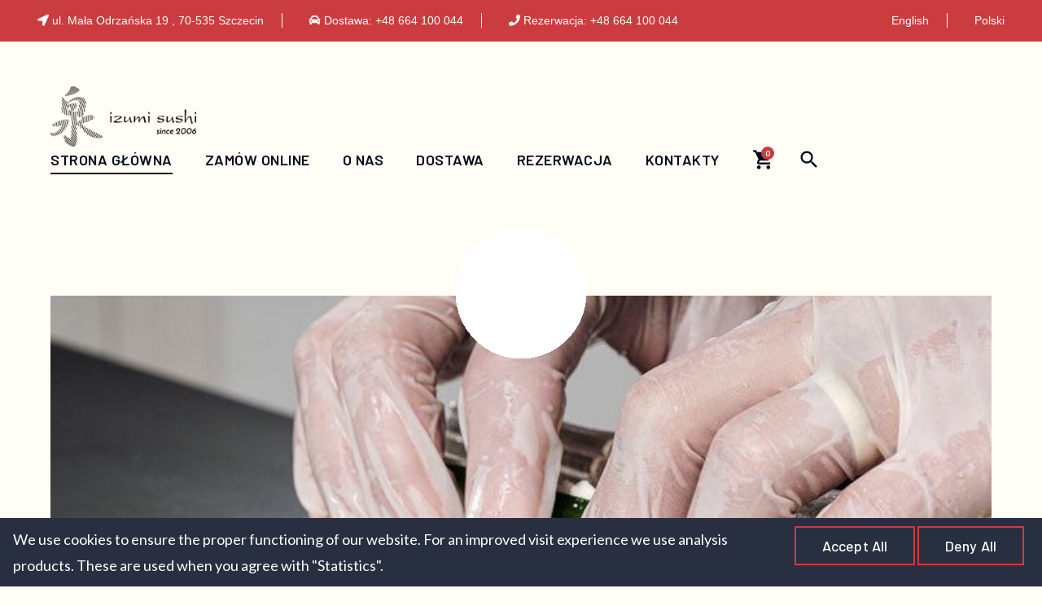

--- FILE ---
content_type: text/html; charset=UTF-8
request_url: https://szczecin.izumisushi.eu/product/tunczyk-z-salsa-kolendrowa/?add-to-cart=68134
body_size: 18728
content:
<!DOCTYPE html>
<html class="no-touch" lang="pl-PL" xmlns="http://www.w3.org/1999/xhtml">
<head>
<meta http-equiv="Content-Type" content="text/html; charset=UTF-8">
<meta name="viewport" content="width=device-width, initial-scale=1">
<link rel="profile" href="https://gmpg.org/xfn/11">
<link rel="pingback" href="https://szczecin.izumisushi.eu/xmlrpc.php">
<meta name='robots' content='index, follow, max-image-preview:large, max-snippet:-1, max-video-preview:-1' />

	<!-- This site is optimized with the Yoast SEO plugin v18.5.1 - https://yoast.com/wordpress/plugins/seo/ -->
	<title>Tuńczyk z salsą kolendrową - Izumi Sushi - Szczecin</title>
	<link rel="canonical" href="https://szczecin.izumisushi.eu/product/tunczyk-z-salsa-kolendrowa/" />
	<meta property="og:locale" content="pl_PL" />
	<meta property="og:type" content="article" />
	<meta property="og:title" content="Tuńczyk z salsą kolendrową - Izumi Sushi - Szczecin" />
	<meta property="og:description" content="Tuńczyk z salsą kolendrową  Tuna with coriander salsa" />
	<meta property="og:url" content="https://szczecin.izumisushi.eu/product/tunczyk-z-salsa-kolendrowa/" />
	<meta property="og:site_name" content="Izumi Sushi - Szczecin" />
	<meta property="article:modified_time" content="2023-03-03T20:45:04+00:00" />
	<meta property="og:image" content="https://szczecin.izumisushi.eu/wp-content/uploads/2018/07/68146.jpg" />
	<meta property="og:image:width" content="600" />
	<meta property="og:image:height" content="398" />
	<meta property="og:image:type" content="image/jpeg" />
	<meta name="twitter:card" content="summary_large_image" />
	<script type="application/ld+json" class="yoast-schema-graph">{"@context":"https://schema.org","@graph":[{"@type":"WebSite","@id":"https://szczecin.izumisushi.eu/#website","url":"https://szczecin.izumisushi.eu/","name":"Izumi Sushi - Szczecin","description":"Restauracja Japońska w Szczecinie","potentialAction":[{"@type":"SearchAction","target":{"@type":"EntryPoint","urlTemplate":"https://szczecin.izumisushi.eu/?s={search_term_string}"},"query-input":"required name=search_term_string"}],"inLanguage":"pl-PL"},{"@type":"ImageObject","@id":"https://szczecin.izumisushi.eu/product/tunczyk-z-salsa-kolendrowa/#primaryimage","inLanguage":"pl-PL","url":"https://szczecin.izumisushi.eu/wp-content/uploads/2018/07/68146.jpg","contentUrl":"https://szczecin.izumisushi.eu/wp-content/uploads/2018/07/68146.jpg","width":600,"height":398},{"@type":"WebPage","@id":"https://szczecin.izumisushi.eu/product/tunczyk-z-salsa-kolendrowa/#webpage","url":"https://szczecin.izumisushi.eu/product/tunczyk-z-salsa-kolendrowa/","name":"Tuńczyk z salsą kolendrową - Izumi Sushi - Szczecin","isPartOf":{"@id":"https://szczecin.izumisushi.eu/#website"},"primaryImageOfPage":{"@id":"https://szczecin.izumisushi.eu/product/tunczyk-z-salsa-kolendrowa/#primaryimage"},"datePublished":"2018-07-17T13:06:52+00:00","dateModified":"2023-03-03T20:45:04+00:00","breadcrumb":{"@id":"https://szczecin.izumisushi.eu/product/tunczyk-z-salsa-kolendrowa/#breadcrumb"},"inLanguage":"pl-PL","potentialAction":[{"@type":"ReadAction","target":["https://szczecin.izumisushi.eu/product/tunczyk-z-salsa-kolendrowa/"]}]},{"@type":"BreadcrumbList","@id":"https://szczecin.izumisushi.eu/product/tunczyk-z-salsa-kolendrowa/#breadcrumb","itemListElement":[{"@type":"ListItem","position":1,"name":"Strona główna","item":"https://szczecin.izumisushi.eu/"},{"@type":"ListItem","position":2,"name":"Zamówienia Online","item":"https://szczecin.izumisushi.eu/zamowienia-online/"},{"@type":"ListItem","position":3,"name":"Tuńczyk z salsą kolendrową"}]}]}</script>
	<!-- / Yoast SEO plugin. -->


<link rel='dns-prefetch' href='//fonts.googleapis.com' />
<link rel='dns-prefetch' href='//s.w.org' />
<link rel="alternate" type="application/rss+xml" title="Izumi Sushi - Szczecin &raquo; Kanał z wpisami" href="https://szczecin.izumisushi.eu/feed/" />
<link rel="alternate" type="application/rss+xml" title="Izumi Sushi - Szczecin &raquo; Kanał z komentarzami" href="https://szczecin.izumisushi.eu/comments/feed/" />
		<!-- This site uses the Google Analytics by ExactMetrics plugin v7.10.0 - Using Analytics tracking - https://www.exactmetrics.com/ -->
							<script
				src="//www.googletagmanager.com/gtag/js?id=UA-39281885-1"  data-cfasync="false" data-wpfc-render="false" type="text/javascript" async></script>
			<script data-cfasync="false" data-wpfc-render="false" type="text/javascript">
				var em_version = '7.10.0';
				var em_track_user = true;
				var em_no_track_reason = '';
				
								var disableStrs = [
															'ga-disable-UA-39281885-1',
									];

				/* Function to detect opted out users */
				function __gtagTrackerIsOptedOut() {
					for (var index = 0; index < disableStrs.length; index++) {
						if (document.cookie.indexOf(disableStrs[index] + '=true') > -1) {
							return true;
						}
					}

					return false;
				}

				/* Disable tracking if the opt-out cookie exists. */
				if (__gtagTrackerIsOptedOut()) {
					for (var index = 0; index < disableStrs.length; index++) {
						window[disableStrs[index]] = true;
					}
				}

				/* Opt-out function */
				function __gtagTrackerOptout() {
					for (var index = 0; index < disableStrs.length; index++) {
						document.cookie = disableStrs[index] + '=true; expires=Thu, 31 Dec 2099 23:59:59 UTC; path=/';
						window[disableStrs[index]] = true;
					}
				}

				if ('undefined' === typeof gaOptout) {
					function gaOptout() {
						__gtagTrackerOptout();
					}
				}
								window.dataLayer = window.dataLayer || [];

				window.ExactMetricsDualTracker = {
					helpers: {},
					trackers: {},
				};
				if (em_track_user) {
					function __gtagDataLayer() {
						dataLayer.push(arguments);
					}

					function __gtagTracker(type, name, parameters) {
						if (!parameters) {
							parameters = {};
						}

						if (parameters.send_to) {
							__gtagDataLayer.apply(null, arguments);
							return;
						}

						if (type === 'event') {
							
														parameters.send_to = exactmetrics_frontend.ua;
							__gtagDataLayer(type, name, parameters);
													} else {
							__gtagDataLayer.apply(null, arguments);
						}
					}

					__gtagTracker('js', new Date());
					__gtagTracker('set', {
						'developer_id.dNDMyYj': true,
											});
															__gtagTracker('config', 'UA-39281885-1', {"forceSSL":"true"} );
										window.gtag = __gtagTracker;										(function () {
						/* https://developers.google.com/analytics/devguides/collection/analyticsjs/ */
						/* ga and __gaTracker compatibility shim. */
						var noopfn = function () {
							return null;
						};
						var newtracker = function () {
							return new Tracker();
						};
						var Tracker = function () {
							return null;
						};
						var p = Tracker.prototype;
						p.get = noopfn;
						p.set = noopfn;
						p.send = function () {
							var args = Array.prototype.slice.call(arguments);
							args.unshift('send');
							__gaTracker.apply(null, args);
						};
						var __gaTracker = function () {
							var len = arguments.length;
							if (len === 0) {
								return;
							}
							var f = arguments[len - 1];
							if (typeof f !== 'object' || f === null || typeof f.hitCallback !== 'function') {
								if ('send' === arguments[0]) {
									var hitConverted, hitObject = false, action;
									if ('event' === arguments[1]) {
										if ('undefined' !== typeof arguments[3]) {
											hitObject = {
												'eventAction': arguments[3],
												'eventCategory': arguments[2],
												'eventLabel': arguments[4],
												'value': arguments[5] ? arguments[5] : 1,
											}
										}
									}
									if ('pageview' === arguments[1]) {
										if ('undefined' !== typeof arguments[2]) {
											hitObject = {
												'eventAction': 'page_view',
												'page_path': arguments[2],
											}
										}
									}
									if (typeof arguments[2] === 'object') {
										hitObject = arguments[2];
									}
									if (typeof arguments[5] === 'object') {
										Object.assign(hitObject, arguments[5]);
									}
									if ('undefined' !== typeof arguments[1].hitType) {
										hitObject = arguments[1];
										if ('pageview' === hitObject.hitType) {
											hitObject.eventAction = 'page_view';
										}
									}
									if (hitObject) {
										action = 'timing' === arguments[1].hitType ? 'timing_complete' : hitObject.eventAction;
										hitConverted = mapArgs(hitObject);
										__gtagTracker('event', action, hitConverted);
									}
								}
								return;
							}

							function mapArgs(args) {
								var arg, hit = {};
								var gaMap = {
									'eventCategory': 'event_category',
									'eventAction': 'event_action',
									'eventLabel': 'event_label',
									'eventValue': 'event_value',
									'nonInteraction': 'non_interaction',
									'timingCategory': 'event_category',
									'timingVar': 'name',
									'timingValue': 'value',
									'timingLabel': 'event_label',
									'page': 'page_path',
									'location': 'page_location',
									'title': 'page_title',
								};
								for (arg in args) {
																		if (!(!args.hasOwnProperty(arg) || !gaMap.hasOwnProperty(arg))) {
										hit[gaMap[arg]] = args[arg];
									} else {
										hit[arg] = args[arg];
									}
								}
								return hit;
							}

							try {
								f.hitCallback();
							} catch (ex) {
							}
						};
						__gaTracker.create = newtracker;
						__gaTracker.getByName = newtracker;
						__gaTracker.getAll = function () {
							return [];
						};
						__gaTracker.remove = noopfn;
						__gaTracker.loaded = true;
						window['__gaTracker'] = __gaTracker;
					})();
									} else {
										console.log("");
					(function () {
						function __gtagTracker() {
							return null;
						}

						window['__gtagTracker'] = __gtagTracker;
						window['gtag'] = __gtagTracker;
					})();
									}
			</script>
				<!-- / Google Analytics by ExactMetrics -->
		<script type="text/javascript">
window._wpemojiSettings = {"baseUrl":"https:\/\/s.w.org\/images\/core\/emoji\/13.1.0\/72x72\/","ext":".png","svgUrl":"https:\/\/s.w.org\/images\/core\/emoji\/13.1.0\/svg\/","svgExt":".svg","source":{"concatemoji":"https:\/\/szczecin.izumisushi.eu\/wp-includes\/js\/wp-emoji-release.min.js?ver=5.9.12"}};
/*! This file is auto-generated */
!function(e,a,t){var n,r,o,i=a.createElement("canvas"),p=i.getContext&&i.getContext("2d");function s(e,t){var a=String.fromCharCode;p.clearRect(0,0,i.width,i.height),p.fillText(a.apply(this,e),0,0);e=i.toDataURL();return p.clearRect(0,0,i.width,i.height),p.fillText(a.apply(this,t),0,0),e===i.toDataURL()}function c(e){var t=a.createElement("script");t.src=e,t.defer=t.type="text/javascript",a.getElementsByTagName("head")[0].appendChild(t)}for(o=Array("flag","emoji"),t.supports={everything:!0,everythingExceptFlag:!0},r=0;r<o.length;r++)t.supports[o[r]]=function(e){if(!p||!p.fillText)return!1;switch(p.textBaseline="top",p.font="600 32px Arial",e){case"flag":return s([127987,65039,8205,9895,65039],[127987,65039,8203,9895,65039])?!1:!s([55356,56826,55356,56819],[55356,56826,8203,55356,56819])&&!s([55356,57332,56128,56423,56128,56418,56128,56421,56128,56430,56128,56423,56128,56447],[55356,57332,8203,56128,56423,8203,56128,56418,8203,56128,56421,8203,56128,56430,8203,56128,56423,8203,56128,56447]);case"emoji":return!s([10084,65039,8205,55357,56613],[10084,65039,8203,55357,56613])}return!1}(o[r]),t.supports.everything=t.supports.everything&&t.supports[o[r]],"flag"!==o[r]&&(t.supports.everythingExceptFlag=t.supports.everythingExceptFlag&&t.supports[o[r]]);t.supports.everythingExceptFlag=t.supports.everythingExceptFlag&&!t.supports.flag,t.DOMReady=!1,t.readyCallback=function(){t.DOMReady=!0},t.supports.everything||(n=function(){t.readyCallback()},a.addEventListener?(a.addEventListener("DOMContentLoaded",n,!1),e.addEventListener("load",n,!1)):(e.attachEvent("onload",n),a.attachEvent("onreadystatechange",function(){"complete"===a.readyState&&t.readyCallback()})),(n=t.source||{}).concatemoji?c(n.concatemoji):n.wpemoji&&n.twemoji&&(c(n.twemoji),c(n.wpemoji)))}(window,document,window._wpemojiSettings);
</script>
<style type="text/css">
img.wp-smiley,
img.emoji {
	display: inline !important;
	border: none !important;
	box-shadow: none !important;
	height: 1em !important;
	width: 1em !important;
	margin: 0 0.07em !important;
	vertical-align: -0.1em !important;
	background: none !important;
	padding: 0 !important;
}
</style>
	<link rel='stylesheet' id='vc_extensions_admin_individual_hotspot-css'  href='https://szczecin.izumisushi.eu/wp-content/plugins/vc-extensions-hotspot/css/admin_icon.css?ver=5.9.12' type='text/css' media='all' />
<link rel='stylesheet' id='wp-block-library-css'  href='https://szczecin.izumisushi.eu/wp-includes/css/dist/block-library/style.min.css?ver=5.9.12' type='text/css' media='all' />
<link rel='stylesheet' id='wc-blocks-vendors-style-css'  href='https://szczecin.izumisushi.eu/wp-content/plugins/woocommerce/packages/woocommerce-blocks/build/wc-blocks-vendors-style.css?ver=6.9.0' type='text/css' media='all' />
<link rel='stylesheet' id='wc-blocks-style-css'  href='https://szczecin.izumisushi.eu/wp-content/plugins/woocommerce/packages/woocommerce-blocks/build/wc-blocks-style.css?ver=6.9.0' type='text/css' media='all' />
<style id='global-styles-inline-css' type='text/css'>
body{--wp--preset--color--black: #000000;--wp--preset--color--cyan-bluish-gray: #abb8c3;--wp--preset--color--white: #ffffff;--wp--preset--color--pale-pink: #f78da7;--wp--preset--color--vivid-red: #cf2e2e;--wp--preset--color--luminous-vivid-orange: #ff6900;--wp--preset--color--luminous-vivid-amber: #fcb900;--wp--preset--color--light-green-cyan: #7bdcb5;--wp--preset--color--vivid-green-cyan: #00d084;--wp--preset--color--pale-cyan-blue: #8ed1fc;--wp--preset--color--vivid-cyan-blue: #0693e3;--wp--preset--color--vivid-purple: #9b51e0;--wp--preset--gradient--vivid-cyan-blue-to-vivid-purple: linear-gradient(135deg,rgba(6,147,227,1) 0%,rgb(155,81,224) 100%);--wp--preset--gradient--light-green-cyan-to-vivid-green-cyan: linear-gradient(135deg,rgb(122,220,180) 0%,rgb(0,208,130) 100%);--wp--preset--gradient--luminous-vivid-amber-to-luminous-vivid-orange: linear-gradient(135deg,rgba(252,185,0,1) 0%,rgba(255,105,0,1) 100%);--wp--preset--gradient--luminous-vivid-orange-to-vivid-red: linear-gradient(135deg,rgba(255,105,0,1) 0%,rgb(207,46,46) 100%);--wp--preset--gradient--very-light-gray-to-cyan-bluish-gray: linear-gradient(135deg,rgb(238,238,238) 0%,rgb(169,184,195) 100%);--wp--preset--gradient--cool-to-warm-spectrum: linear-gradient(135deg,rgb(74,234,220) 0%,rgb(151,120,209) 20%,rgb(207,42,186) 40%,rgb(238,44,130) 60%,rgb(251,105,98) 80%,rgb(254,248,76) 100%);--wp--preset--gradient--blush-light-purple: linear-gradient(135deg,rgb(255,206,236) 0%,rgb(152,150,240) 100%);--wp--preset--gradient--blush-bordeaux: linear-gradient(135deg,rgb(254,205,165) 0%,rgb(254,45,45) 50%,rgb(107,0,62) 100%);--wp--preset--gradient--luminous-dusk: linear-gradient(135deg,rgb(255,203,112) 0%,rgb(199,81,192) 50%,rgb(65,88,208) 100%);--wp--preset--gradient--pale-ocean: linear-gradient(135deg,rgb(255,245,203) 0%,rgb(182,227,212) 50%,rgb(51,167,181) 100%);--wp--preset--gradient--electric-grass: linear-gradient(135deg,rgb(202,248,128) 0%,rgb(113,206,126) 100%);--wp--preset--gradient--midnight: linear-gradient(135deg,rgb(2,3,129) 0%,rgb(40,116,252) 100%);--wp--preset--duotone--dark-grayscale: url('#wp-duotone-dark-grayscale');--wp--preset--duotone--grayscale: url('#wp-duotone-grayscale');--wp--preset--duotone--purple-yellow: url('#wp-duotone-purple-yellow');--wp--preset--duotone--blue-red: url('#wp-duotone-blue-red');--wp--preset--duotone--midnight: url('#wp-duotone-midnight');--wp--preset--duotone--magenta-yellow: url('#wp-duotone-magenta-yellow');--wp--preset--duotone--purple-green: url('#wp-duotone-purple-green');--wp--preset--duotone--blue-orange: url('#wp-duotone-blue-orange');--wp--preset--font-size--small: 13px;--wp--preset--font-size--medium: 20px;--wp--preset--font-size--large: 36px;--wp--preset--font-size--x-large: 42px;}.has-black-color{color: var(--wp--preset--color--black) !important;}.has-cyan-bluish-gray-color{color: var(--wp--preset--color--cyan-bluish-gray) !important;}.has-white-color{color: var(--wp--preset--color--white) !important;}.has-pale-pink-color{color: var(--wp--preset--color--pale-pink) !important;}.has-vivid-red-color{color: var(--wp--preset--color--vivid-red) !important;}.has-luminous-vivid-orange-color{color: var(--wp--preset--color--luminous-vivid-orange) !important;}.has-luminous-vivid-amber-color{color: var(--wp--preset--color--luminous-vivid-amber) !important;}.has-light-green-cyan-color{color: var(--wp--preset--color--light-green-cyan) !important;}.has-vivid-green-cyan-color{color: var(--wp--preset--color--vivid-green-cyan) !important;}.has-pale-cyan-blue-color{color: var(--wp--preset--color--pale-cyan-blue) !important;}.has-vivid-cyan-blue-color{color: var(--wp--preset--color--vivid-cyan-blue) !important;}.has-vivid-purple-color{color: var(--wp--preset--color--vivid-purple) !important;}.has-black-background-color{background-color: var(--wp--preset--color--black) !important;}.has-cyan-bluish-gray-background-color{background-color: var(--wp--preset--color--cyan-bluish-gray) !important;}.has-white-background-color{background-color: var(--wp--preset--color--white) !important;}.has-pale-pink-background-color{background-color: var(--wp--preset--color--pale-pink) !important;}.has-vivid-red-background-color{background-color: var(--wp--preset--color--vivid-red) !important;}.has-luminous-vivid-orange-background-color{background-color: var(--wp--preset--color--luminous-vivid-orange) !important;}.has-luminous-vivid-amber-background-color{background-color: var(--wp--preset--color--luminous-vivid-amber) !important;}.has-light-green-cyan-background-color{background-color: var(--wp--preset--color--light-green-cyan) !important;}.has-vivid-green-cyan-background-color{background-color: var(--wp--preset--color--vivid-green-cyan) !important;}.has-pale-cyan-blue-background-color{background-color: var(--wp--preset--color--pale-cyan-blue) !important;}.has-vivid-cyan-blue-background-color{background-color: var(--wp--preset--color--vivid-cyan-blue) !important;}.has-vivid-purple-background-color{background-color: var(--wp--preset--color--vivid-purple) !important;}.has-black-border-color{border-color: var(--wp--preset--color--black) !important;}.has-cyan-bluish-gray-border-color{border-color: var(--wp--preset--color--cyan-bluish-gray) !important;}.has-white-border-color{border-color: var(--wp--preset--color--white) !important;}.has-pale-pink-border-color{border-color: var(--wp--preset--color--pale-pink) !important;}.has-vivid-red-border-color{border-color: var(--wp--preset--color--vivid-red) !important;}.has-luminous-vivid-orange-border-color{border-color: var(--wp--preset--color--luminous-vivid-orange) !important;}.has-luminous-vivid-amber-border-color{border-color: var(--wp--preset--color--luminous-vivid-amber) !important;}.has-light-green-cyan-border-color{border-color: var(--wp--preset--color--light-green-cyan) !important;}.has-vivid-green-cyan-border-color{border-color: var(--wp--preset--color--vivid-green-cyan) !important;}.has-pale-cyan-blue-border-color{border-color: var(--wp--preset--color--pale-cyan-blue) !important;}.has-vivid-cyan-blue-border-color{border-color: var(--wp--preset--color--vivid-cyan-blue) !important;}.has-vivid-purple-border-color{border-color: var(--wp--preset--color--vivid-purple) !important;}.has-vivid-cyan-blue-to-vivid-purple-gradient-background{background: var(--wp--preset--gradient--vivid-cyan-blue-to-vivid-purple) !important;}.has-light-green-cyan-to-vivid-green-cyan-gradient-background{background: var(--wp--preset--gradient--light-green-cyan-to-vivid-green-cyan) !important;}.has-luminous-vivid-amber-to-luminous-vivid-orange-gradient-background{background: var(--wp--preset--gradient--luminous-vivid-amber-to-luminous-vivid-orange) !important;}.has-luminous-vivid-orange-to-vivid-red-gradient-background{background: var(--wp--preset--gradient--luminous-vivid-orange-to-vivid-red) !important;}.has-very-light-gray-to-cyan-bluish-gray-gradient-background{background: var(--wp--preset--gradient--very-light-gray-to-cyan-bluish-gray) !important;}.has-cool-to-warm-spectrum-gradient-background{background: var(--wp--preset--gradient--cool-to-warm-spectrum) !important;}.has-blush-light-purple-gradient-background{background: var(--wp--preset--gradient--blush-light-purple) !important;}.has-blush-bordeaux-gradient-background{background: var(--wp--preset--gradient--blush-bordeaux) !important;}.has-luminous-dusk-gradient-background{background: var(--wp--preset--gradient--luminous-dusk) !important;}.has-pale-ocean-gradient-background{background: var(--wp--preset--gradient--pale-ocean) !important;}.has-electric-grass-gradient-background{background: var(--wp--preset--gradient--electric-grass) !important;}.has-midnight-gradient-background{background: var(--wp--preset--gradient--midnight) !important;}.has-small-font-size{font-size: var(--wp--preset--font-size--small) !important;}.has-medium-font-size{font-size: var(--wp--preset--font-size--medium) !important;}.has-large-font-size{font-size: var(--wp--preset--font-size--large) !important;}.has-x-large-font-size{font-size: var(--wp--preset--font-size--x-large) !important;}
</style>
<link rel='stylesheet' id='contact-form-7-css'  href='https://szczecin.izumisushi.eu/wp-content/plugins/contact-form-7/includes/css/styles.css?ver=5.5.6' type='text/css' media='all' />
<link rel='stylesheet' id='uncodefont-google-css'  href='//fonts.googleapis.com/css?family=Overlock%3Aregular%2Citalic%2C700%2C700italic%2C900%2C900italic%7CJosefin+Sans%3A100%2C100italic%2C300%2C300italic%2Cregular%2Citalic%2C600%2C600italic%2C700%2C700italic%7CLato%3A100%2C100italic%2C300%2C300italic%2Cregular%2Citalic%2C700%2C700italic%2C900%2C900italic&#038;subset=latin%2Clatin-ext&#038;ver=2.5.0.5' type='text/css' media='all' />
<style id='woocommerce-inline-inline-css' type='text/css'>
.woocommerce form .form-row .required { visibility: visible; }
</style>
<link rel='stylesheet' id='wpml-menu-item-0-css'  href='//szczecin.izumisushi.eu/wp-content/plugins/sitepress-multilingual-cms/templates/language-switchers/menu-item/style.min.css?ver=1' type='text/css' media='all' />
<link rel='stylesheet' id='rs-style-css'  href='https://szczecin.izumisushi.eu/wp-content/themes/uncode-child/css/rs-style.css?ver=5.9.12' type='text/css' media='all' />
<link rel='stylesheet' id='uncode-style-css'  href='https://szczecin.izumisushi.eu/wp-content/themes/uncode/library/css/style.css' type='text/css' media='all' />
<style id='uncode-style-inline-css' type='text/css'>

@media (max-width: 959px) { .navbar-brand > * { height: 40px !important;}}
@media (min-width: 960px) { .limit-width { max-width: 1200px; margin: auto;}}
.menu-primary ul.menu-smart > li > a, .menu-primary ul.menu-smart li.dropdown > a, .menu-primary ul.menu-smart li.mega-menu > a, .vmenu-container ul.menu-smart > li > a, .vmenu-container ul.menu-smart li.dropdown > a { text-transform: uppercase; }
body.menu-custom-padding .col-lg-0.logo-container, body.menu-custom-padding .col-lg-2.logo-container, body.menu-custom-padding .col-lg-12 .logo-container, body.menu-custom-padding .col-lg-4.logo-container { padding-top: 18px; padding-bottom: 18px; }
body.menu-custom-padding .col-lg-0.logo-container.shrinked, body.menu-custom-padding .col-lg-2.logo-container.shrinked, body.menu-custom-padding .col-lg-12 .logo-container.shrinked, body.menu-custom-padding .col-lg-4.logo-container.shrinked { padding-top: 9px; padding-bottom: 9px; }
@media (max-width: 959px) { body.menu-custom-padding .menu-container .logo-container { padding-top: 18px !important; padding-bottom: 18px !important; } }
#changer-back-color { transition: background-color 1000ms cubic-bezier(0.25, 1, 0.5, 1) !important; } #changer-back-color > div { transition: opacity 1000ms cubic-bezier(0.25, 1, 0.5, 1) !important; } body.bg-changer-init.disable-hover .main-wrapper .style-light,  body.bg-changer-init.disable-hover .main-wrapper .style-light h1,  body.bg-changer-init.disable-hover .main-wrapper .style-light h2, body.bg-changer-init.disable-hover .main-wrapper .style-light h3, body.bg-changer-init.disable-hover .main-wrapper .style-light h4, body.bg-changer-init.disable-hover .main-wrapper .style-light h5, body.bg-changer-init.disable-hover .main-wrapper .style-light h6, body.bg-changer-init.disable-hover .main-wrapper .style-light a, body.bg-changer-init.disable-hover .main-wrapper .style-dark, body.bg-changer-init.disable-hover .main-wrapper .style-dark h1, body.bg-changer-init.disable-hover .main-wrapper .style-dark h2, body.bg-changer-init.disable-hover .main-wrapper .style-dark h3, body.bg-changer-init.disable-hover .main-wrapper .style-dark h4, body.bg-changer-init.disable-hover .main-wrapper .style-dark h5, body.bg-changer-init.disable-hover .main-wrapper .style-dark h6, body.bg-changer-init.disable-hover .main-wrapper .style-dark a { transition: color 1000ms cubic-bezier(0.25, 1, 0.5, 1) !important; } body.bg-changer-init.disable-hover .main-wrapper .heading-text-highlight-inner { transition-property: right, background; transition-duration: 1000ms }
</style>
<link rel='stylesheet' id='uncode-custom-style-css'  href='https://szczecin.izumisushi.eu/wp-content/themes/uncode/library/css/style-custom.css' type='text/css' media='all' />
<style id='uncode-custom-style-inline-css' type='text/css'>
.menu-mini.menu-smart a {font-size:16px;font-style:italic;font-weight:500;line-height:32px;}.menu-mini.menu-smart i.menu-icon {padding:0 7px;font-size:16px;}.wpml-ls-item .drop-menu {left:auto !important;min-width:auto !important;position:absolute !important;right:45px !important;}.row-navigation.row-navigation-light {display:none !important;}.woocommerce-shipping-fields {display:none !important;}.widget-container .widget-title {padding:0px 0px 0px 0px;margin:0px 0px 0px 0px;border-bottom:0px;font-size:14px;font-weight:600;}@media (min-width:960px){.sticky-element {height:auto !important;border-left-width:1px;border-left-color:#dddddd;border-left-style:solid;}}@media (min-width:960px){.sticky-element {border-left-width:none !important;border-left-color:none !important;border-left-style:none !important;}}.widget-container {margin-top:20px !important;}small, figcaption {font-size:14px;}figcaption {margin-top:15px !important;}.tmb-no-bg:not(.tmb-content-lateral).tmb .t-entry-text .t-entry-text-tc {padding-top:10px;}div.t-entry {min-height:100px;}small.includes_tax {display:none !important;}
</style>
<link rel='stylesheet' id='child-style-css'  href='https://szczecin.izumisushi.eu/wp-content/themes/uncode-child/style.css' type='text/css' media='all' />
<link rel='stylesheet' id='uncode-gutenberg-frontend-css'  href='https://szczecin.izumisushi.eu/wp-content/themes/uncode/core/inc/compatibility/gutenberg/assets/css/uncode-gutenberg-frontend.css?ver=1.0.0' type='text/css' media='all' />
<link rel='stylesheet' id='newsletter-css'  href='https://szczecin.izumisushi.eu/wp-content/plugins/newsletter/style.css?ver=7.4.2' type='text/css' media='all' />
<link rel='stylesheet' id='uncode-woocommerce-css'  href='https://szczecin.izumisushi.eu/wp-content/themes/uncode/library/css/woocommerce.css' type='text/css' media='all' />
<link rel='stylesheet' id='uncode-icons-css'  href='https://szczecin.izumisushi.eu/wp-content/themes/uncode/library/css/uncode-icons.css' type='text/css' media='all' />
<script type='text/javascript' src='https://szczecin.izumisushi.eu/wp-content/plugins/google-analytics-dashboard-for-wp/assets/js/frontend-gtag.min.js?ver=7.10.0' id='exactmetrics-frontend-script-js'></script>
<script data-cfasync="false" data-wpfc-render="false" type="text/javascript" id='exactmetrics-frontend-script-js-extra'>/* <![CDATA[ */
var exactmetrics_frontend = {"js_events_tracking":"true","download_extensions":"zip,mp3,mpeg,pdf,docx,pptx,xlsx,rar","inbound_paths":"[{\"path\":\"\\\/go\\\/\",\"label\":\"affiliate\"},{\"path\":\"\\\/recommend\\\/\",\"label\":\"affiliate\"}]","home_url":"https:\/\/szczecin.izumisushi.eu","hash_tracking":"false","ua":"UA-39281885-1","v4_id":""};/* ]]> */
</script>
<script type='text/javascript' src='https://szczecin.izumisushi.eu/wp-includes/js/jquery/jquery.min.js?ver=3.6.0' id='jquery-core-js'></script>
<script type='text/javascript' src='https://szczecin.izumisushi.eu/wp-includes/js/jquery/jquery-migrate.min.js?ver=3.3.2' id='jquery-migrate-js'></script>
<script type='text/javascript' src='https://szczecin.izumisushi.eu/wp-content/plugins/woocommerce/assets/js/jquery-blockui/jquery.blockUI.min.js?ver=2.7.0-wc.6.3.1' id='jquery-blockui-js'></script>
<script type='text/javascript' id='wc-add-to-cart-js-extra'>
/* <![CDATA[ */
var wc_add_to_cart_params = {"ajax_url":"\/wp-admin\/admin-ajax.php","wc_ajax_url":"\/?wc-ajax=%%endpoint%%","i18n_view_cart":"Zobacz koszyk","cart_url":"https:\/\/szczecin.izumisushi.eu\/koszyk\/","is_cart":"","cart_redirect_after_add":"no"};
/* ]]> */
</script>
<script type='text/javascript' src='https://szczecin.izumisushi.eu/wp-content/plugins/woocommerce/assets/js/frontend/add-to-cart.min.js?ver=6.3.1' id='wc-add-to-cart-js'></script>
<script type='text/javascript' src='https://szczecin.izumisushi.eu/wp-content/plugins/uncode-js_composer/assets/js/vendors/woocommerce-add-to-cart.js?ver=6.7.0' id='vc_woocommerce-add-to-cart-js-js'></script>
<script type='text/javascript' src='/wp-content/themes/uncode/library/js/ai-uncode.min.js' id='uncodeAI' data-async='true' data-home='/' data-path='/' data-breakpoints-images='258,516,720,1032,1440,2064,2880' id='ai-uncode-js'></script>
<script type='text/javascript' id='uncode-init-js-extra'>
/* <![CDATA[ */
var SiteParameters = {"days":"dni","hours":"godzin","minutes":"minut","seconds":"sekund","constant_scroll":"on","scroll_speed":"2","parallax_factor":"0.25","loading":"\u0141aduj\u0119\u2026","slide_name":"slide","slide_footer":"footer","ajax_url":"https:\/\/szczecin.izumisushi.eu\/wp-admin\/admin-ajax.php","nonce_adaptive_images":"acf2f0633f","nonce_srcset_async":"d8e4331396","enable_debug":"","block_mobile_videos":"","is_frontend_editor":"","mobile_parallax_allowed":"","wireframes_plugin_active":"","sticky_elements":"off","lazyload_type":"","resize_quality":"90","register_metadata":"","bg_changer_time":"1000","update_wc_fragments":"1","optimize_shortpixel_image":"","custom_cursor_selector":"[href], .trigger-overlay, .owl-next, .owl-prev, .owl-dot, input[type=\"submit\"], button[type=\"submit\"], a[class^=\"ilightbox\"], .ilightbox-thumbnail, .ilightbox-prev, .ilightbox-next, .overlay-close, .unmodal-close, .qty-inset > span, .share-button li, .uncode-post-titles .tmb.tmb-click-area, .btn-link, .tmb-click-row .t-inside","mobile_parallax_animation":"","uncode_adaptive":"1","ai_breakpoints":"258,516,720,1032,1440,2064,2880"};
/* ]]> */
</script>
<script type='text/javascript' src='https://szczecin.izumisushi.eu/wp-content/themes/uncode/library/js/init.min.js' id='uncode-init-js'></script>
<link rel="https://api.w.org/" href="https://szczecin.izumisushi.eu/wp-json/" /><link rel="alternate" type="application/json" href="https://szczecin.izumisushi.eu/wp-json/wp/v2/product/68146" /><link rel="EditURI" type="application/rsd+xml" title="RSD" href="https://szczecin.izumisushi.eu/xmlrpc.php?rsd" />
<link rel="wlwmanifest" type="application/wlwmanifest+xml" href="https://szczecin.izumisushi.eu/wp-includes/wlwmanifest.xml" /> 
<meta name="generator" content="WordPress 5.9.12" />
<meta name="generator" content="WooCommerce 6.3.1" />
<link rel='shortlink' href='https://szczecin.izumisushi.eu/?p=68146' />
<link rel="alternate" type="application/json+oembed" href="https://szczecin.izumisushi.eu/wp-json/oembed/1.0/embed?url=https%3A%2F%2Fszczecin.izumisushi.eu%2Fproduct%2Ftunczyk-z-salsa-kolendrowa%2F" />
<link rel="alternate" type="text/xml+oembed" href="https://szczecin.izumisushi.eu/wp-json/oembed/1.0/embed?url=https%3A%2F%2Fszczecin.izumisushi.eu%2Fproduct%2Ftunczyk-z-salsa-kolendrowa%2F&#038;format=xml" />
<meta name="generator" content="WPML ver:4.5.5 stt:1,41;" />
<!-- start Simple Custom CSS and JS -->
<script type="text/javascript">
 

window.location = 'https://izumiszczecin.pl/';</script>
<!-- end Simple Custom CSS and JS -->
<!-- start Simple Custom CSS and JS -->
<style type="text/css">
/* Dodaj swój kod CSS tutaj.
                     
Na przykład:
.przyklad {
    color: red;
}

Sprawdź poniższą stronę, jeśli chcesz poszerzyć swoją wiedzę nt. CSS:
http://www.w3schools.com/css/css_syntax.asp

Koniec komentarza */ 

@media (max-width: 767px) {
  
		.uncol.style-light.unexpand.style-color-gold-bg {
			position: fixed !important;
			z-index: 1111;
			width: 86%;
			height: 95%;
			left: -86%;
			top: 5%;
			-webkit-transition: 0.6s ease-in-out;
			-moz-transition: 0.6s ease-in-out;
			-o-transition: 0.6s ease-in-out;
			transition: 0.6s ease-in-out;
		}
  .uncol.style-light.unexpand.style-color-gold-bg .uncell{
    width:100%;
    display: block;
  }
		.uncol.style-light.unexpand.style-color-gold-bg .uncoltable {
			overflow: auto;
			height: 100%;
			position: relative;
			display: block;
		}
		.uncol.style-light.unexpand.style-color-gold-bg.op{
			left: 0;
		}
		#op_filter{
			position: absolute;
			top: 50px;
			width: 40px;
			height: 40px;
			right: -40px;
			background: #e5b959;
			text-align: center;
			font-size: 36px;
			z-index: 1111;
		}
	}


	tr.shipping{
		display:table-row !important;	
	}</style>
<!-- end Simple Custom CSS and JS -->
<link rel="apple-touch-icon" sizes="180x180" href="/wp-content/uploads/fbrfg/apple-touch-icon.png">
<link rel="icon" type="image/png" sizes="32x32" href="/wp-content/uploads/fbrfg/favicon-32x32.png">
<link rel="icon" type="image/png" sizes="16x16" href="/wp-content/uploads/fbrfg/favicon-16x16.png">
<link rel="manifest" href="/wp-content/uploads/fbrfg/manifest.json">
<link rel="mask-icon" href="/wp-content/uploads/fbrfg/safari-pinned-tab.svg" color="#000000">
<link rel="shortcut icon" href="/wp-content/uploads/fbrfg/favicon.ico">
<meta name="msapplication-config" content="/wp-content/uploads/fbrfg/browserconfig.xml">
<meta name="theme-color" content="#000000">	<noscript><style>.woocommerce-product-gallery{ opacity: 1 !important; }</style></noscript>
	<noscript><style> .wpb_animate_when_almost_visible { opacity: 1; }</style></noscript></head>
<body data-rsssl=1 class="product-template-default single single-product postid-68146  style-color-xsdn-bg theme-uncode woocommerce woocommerce-page woocommerce-no-js hormenu-position-left megamenu-full-submenu hmenu hmenu-position-right header-full-width main-center-align menu-mobile-transparent menu-custom-padding mobile-parallax-not-allowed ilb-no-bounce unreg adaptive-images-async qw-body-scroll-disabled uncode-wc-added-to-cart uncode-sidecart-mobile-disabled no-product-upsells wpb-js-composer js-comp-ver-6.7.0 vc_responsive" data-border="0">
		<svg xmlns="http://www.w3.org/2000/svg" viewBox="0 0 0 0" width="0" height="0" focusable="false" role="none" style="visibility: hidden; position: absolute; left: -9999px; overflow: hidden;" ><defs><filter id="wp-duotone-dark-grayscale"><feColorMatrix color-interpolation-filters="sRGB" type="matrix" values=" .299 .587 .114 0 0 .299 .587 .114 0 0 .299 .587 .114 0 0 .299 .587 .114 0 0 " /><feComponentTransfer color-interpolation-filters="sRGB" ><feFuncR type="table" tableValues="0 0.49803921568627" /><feFuncG type="table" tableValues="0 0.49803921568627" /><feFuncB type="table" tableValues="0 0.49803921568627" /><feFuncA type="table" tableValues="1 1" /></feComponentTransfer><feComposite in2="SourceGraphic" operator="in" /></filter></defs></svg><svg xmlns="http://www.w3.org/2000/svg" viewBox="0 0 0 0" width="0" height="0" focusable="false" role="none" style="visibility: hidden; position: absolute; left: -9999px; overflow: hidden;" ><defs><filter id="wp-duotone-grayscale"><feColorMatrix color-interpolation-filters="sRGB" type="matrix" values=" .299 .587 .114 0 0 .299 .587 .114 0 0 .299 .587 .114 0 0 .299 .587 .114 0 0 " /><feComponentTransfer color-interpolation-filters="sRGB" ><feFuncR type="table" tableValues="0 1" /><feFuncG type="table" tableValues="0 1" /><feFuncB type="table" tableValues="0 1" /><feFuncA type="table" tableValues="1 1" /></feComponentTransfer><feComposite in2="SourceGraphic" operator="in" /></filter></defs></svg><svg xmlns="http://www.w3.org/2000/svg" viewBox="0 0 0 0" width="0" height="0" focusable="false" role="none" style="visibility: hidden; position: absolute; left: -9999px; overflow: hidden;" ><defs><filter id="wp-duotone-purple-yellow"><feColorMatrix color-interpolation-filters="sRGB" type="matrix" values=" .299 .587 .114 0 0 .299 .587 .114 0 0 .299 .587 .114 0 0 .299 .587 .114 0 0 " /><feComponentTransfer color-interpolation-filters="sRGB" ><feFuncR type="table" tableValues="0.54901960784314 0.98823529411765" /><feFuncG type="table" tableValues="0 1" /><feFuncB type="table" tableValues="0.71764705882353 0.25490196078431" /><feFuncA type="table" tableValues="1 1" /></feComponentTransfer><feComposite in2="SourceGraphic" operator="in" /></filter></defs></svg><svg xmlns="http://www.w3.org/2000/svg" viewBox="0 0 0 0" width="0" height="0" focusable="false" role="none" style="visibility: hidden; position: absolute; left: -9999px; overflow: hidden;" ><defs><filter id="wp-duotone-blue-red"><feColorMatrix color-interpolation-filters="sRGB" type="matrix" values=" .299 .587 .114 0 0 .299 .587 .114 0 0 .299 .587 .114 0 0 .299 .587 .114 0 0 " /><feComponentTransfer color-interpolation-filters="sRGB" ><feFuncR type="table" tableValues="0 1" /><feFuncG type="table" tableValues="0 0.27843137254902" /><feFuncB type="table" tableValues="0.5921568627451 0.27843137254902" /><feFuncA type="table" tableValues="1 1" /></feComponentTransfer><feComposite in2="SourceGraphic" operator="in" /></filter></defs></svg><svg xmlns="http://www.w3.org/2000/svg" viewBox="0 0 0 0" width="0" height="0" focusable="false" role="none" style="visibility: hidden; position: absolute; left: -9999px; overflow: hidden;" ><defs><filter id="wp-duotone-midnight"><feColorMatrix color-interpolation-filters="sRGB" type="matrix" values=" .299 .587 .114 0 0 .299 .587 .114 0 0 .299 .587 .114 0 0 .299 .587 .114 0 0 " /><feComponentTransfer color-interpolation-filters="sRGB" ><feFuncR type="table" tableValues="0 0" /><feFuncG type="table" tableValues="0 0.64705882352941" /><feFuncB type="table" tableValues="0 1" /><feFuncA type="table" tableValues="1 1" /></feComponentTransfer><feComposite in2="SourceGraphic" operator="in" /></filter></defs></svg><svg xmlns="http://www.w3.org/2000/svg" viewBox="0 0 0 0" width="0" height="0" focusable="false" role="none" style="visibility: hidden; position: absolute; left: -9999px; overflow: hidden;" ><defs><filter id="wp-duotone-magenta-yellow"><feColorMatrix color-interpolation-filters="sRGB" type="matrix" values=" .299 .587 .114 0 0 .299 .587 .114 0 0 .299 .587 .114 0 0 .299 .587 .114 0 0 " /><feComponentTransfer color-interpolation-filters="sRGB" ><feFuncR type="table" tableValues="0.78039215686275 1" /><feFuncG type="table" tableValues="0 0.94901960784314" /><feFuncB type="table" tableValues="0.35294117647059 0.47058823529412" /><feFuncA type="table" tableValues="1 1" /></feComponentTransfer><feComposite in2="SourceGraphic" operator="in" /></filter></defs></svg><svg xmlns="http://www.w3.org/2000/svg" viewBox="0 0 0 0" width="0" height="0" focusable="false" role="none" style="visibility: hidden; position: absolute; left: -9999px; overflow: hidden;" ><defs><filter id="wp-duotone-purple-green"><feColorMatrix color-interpolation-filters="sRGB" type="matrix" values=" .299 .587 .114 0 0 .299 .587 .114 0 0 .299 .587 .114 0 0 .299 .587 .114 0 0 " /><feComponentTransfer color-interpolation-filters="sRGB" ><feFuncR type="table" tableValues="0.65098039215686 0.40392156862745" /><feFuncG type="table" tableValues="0 1" /><feFuncB type="table" tableValues="0.44705882352941 0.4" /><feFuncA type="table" tableValues="1 1" /></feComponentTransfer><feComposite in2="SourceGraphic" operator="in" /></filter></defs></svg><svg xmlns="http://www.w3.org/2000/svg" viewBox="0 0 0 0" width="0" height="0" focusable="false" role="none" style="visibility: hidden; position: absolute; left: -9999px; overflow: hidden;" ><defs><filter id="wp-duotone-blue-orange"><feColorMatrix color-interpolation-filters="sRGB" type="matrix" values=" .299 .587 .114 0 0 .299 .587 .114 0 0 .299 .587 .114 0 0 .299 .587 .114 0 0 " /><feComponentTransfer color-interpolation-filters="sRGB" ><feFuncR type="table" tableValues="0.098039215686275 1" /><feFuncG type="table" tableValues="0 0.66274509803922" /><feFuncB type="table" tableValues="0.84705882352941 0.41960784313725" /><feFuncA type="table" tableValues="1 1" /></feComponentTransfer><feComposite in2="SourceGraphic" operator="in" /></filter></defs></svg><div class="body-borders" data-border="0"><div class="top-border body-border-shadow"></div><div class="right-border body-border-shadow"></div><div class="bottom-border body-border-shadow"></div><div class="left-border body-border-shadow"></div><div class="top-border style-light-bg"></div><div class="right-border style-light-bg"></div><div class="bottom-border style-light-bg"></div><div class="left-border style-light-bg"></div></div>	<div class="box-wrapper">
		<div class="box-container">
		<script type="text/javascript" id="initBox">UNCODE.initBox();</script>
		<div class="menu-wrapper menu-shrink menu-sticky menu-no-arrows">
													<div class="top-menu mobile-hidden tablet-hidden navbar menu-secondary menu-dark submenu-dark style-color-gold-bg">
																		<div class="row-menu">
																			<div class="row-menu-inner">
																				<div class="col-lg-0 middle">
																					<div class="menu-bloginfo">
																						<div class="menu-bloginfo-inner style-dark">
																							<p><span class="font-josefin" style="font-size: 16px;"><i class="fa fa-map-marker" style="color: #7d34a1; font-size: 16px;"></i> Jesteś tutaj: <span style="color: #7d34a1; font-weight: 800;">Izumi Sushi Szczecin</span></span></p>
																						</div>
																					</div>
																				</div>
																				<div class="col-lg-12 menu-horizontal">
																					<div class="navbar-topmenu navbar-nav-last"><ul id="menu-top-menu" class="menu-smart menu-mini sm"><li id="menu-item-79" class="menu-item menu-item-type-custom menu-item-object-custom menu-item-79 menu-item-link"><a title="Dostawa: +48 664 100 044" href="tel:+48664100044"><i class="menu-icon fa fa-automobile"></i>Dostawa: +48 664 100 044<i class="fa fa-angle-right fa-dropdown"></i></a></li>
<li id="menu-item-78" class="menu-item menu-item-type-custom menu-item-object-custom menu-item-78 menu-item-link"><a title="Rezerwacja: +48 664 100 044" href="tel:+48664100044"><i class="menu-icon fa fa-phone"></i>Rezerwacja: +48 664 100 044<i class="fa fa-angle-right fa-dropdown"></i></a></li>
</ul></div>
																				</div>
																			</div>
																		</div>
																	</div>
													<header id="masthead" class="navbar menu-primary menu-light submenu-light menu-transparent menu-add-padding style-light-original menu-absolute menu-with-logo">
														<div class="menu-container style-color-xsdn-bg menu-no-borders">
															<div class="row-menu">
																<div class="row-menu-inner">
																	<div id="logo-container-mobile" class="col-lg-0 logo-container middle">
																		<div id="main-logo" class="navbar-header style-light">
																			<a href="https://szczecin.izumisushi.eu/" class="navbar-brand" data-padding-shrink ="9" data-minheight="50"><div class="logo-image main-logo  logo-light" data-maxheight="80" style="height: 80px;"><img src="https://szczecin.izumisushi.eu/wp-content/uploads/2017/12/izumi-h-since2006.png" alt="logo" width="512" height="213" class="img-responsive" /></div><div class="logo-image main-logo  logo-dark" data-maxheight="80" style="height: 80px;display:none;"><img src="https://szczecin.izumisushi.eu/wp-content/uploads/2017/12/izumi-h-wh-since2006.png" alt="logo" width="512" height="213" class="img-responsive" /></div></a>
																		</div>
																		<div class="mmb-container"><div class="mobile-additional-icons"><a class="desktop-hidden mobile-shopping-cart mobile-additional-icon" href="https://szczecin.izumisushi.eu/koszyk/"><span class="cart-icon-container additional-icon-container"><i class="fa fa-bag"></i><span class="badge">1</span></span></a></div><div class="mobile-menu-button mobile-menu-button-light lines-button"><span class="lines"><span></span></span></div></div>
																	</div>
																	<div class="col-lg-12 main-menu-container middle">
																		<div class="menu-horizontal">
																			<div class="menu-horizontal-inner">
																				<div class="nav navbar-nav navbar-main navbar-nav-first"><ul id="menu-menu-glowne" class="menu-primary-inner menu-smart sm"><li id="menu-item-265" class="menu-item menu-item-type-post_type menu-item-object-page menu-item-265 menu-item-link"><a title="O nas" href="https://szczecin.izumisushi.eu/o-nas/">O nas<i class="fa fa-angle-right fa-dropdown"></i></a></li>
<li id="menu-item-66670" class="menu-item menu-item-type-post_type menu-item-object-page menu-item-66670 menu-item-link"><a title="Dostawa" href="https://szczecin.izumisushi.eu/dostawa/">Dostawa<i class="fa fa-angle-right fa-dropdown"></i></a></li>
<li id="menu-item-68899" class="menu-item menu-item-type-taxonomy menu-item-object-product_cat menu-item-68899 menu-item-link"><a title="Zamów Online" href="https://szczecin.izumisushi.eu/product-category/zestawy-sushi/"><i class="menu-icon fa fa-opencart"></i>Zamów Online<i class="fa fa-angle-right fa-dropdown"></i></a></li>
<li id="menu-item-264" class="menu-item menu-item-type-post_type menu-item-object-page menu-item-264 menu-item-link"><a title="Galeria" href="https://szczecin.izumisushi.eu/galeria/">Galeria<i class="fa fa-angle-right fa-dropdown"></i></a></li>
<li id="menu-item-66668" class="menu-item menu-item-type-post_type menu-item-object-page menu-item-66668 menu-item-link"><a title="Oferta" href="https://szczecin.izumisushi.eu/oferta/">Oferta<i class="fa fa-angle-right fa-dropdown"></i></a></li>
<li id="menu-item-266" class="menu-item menu-item-type-post_type menu-item-object-page menu-item-266 menu-item-link"><a title="Kontakt" href="https://szczecin.izumisushi.eu/kontakt/">Kontakt<i class="fa fa-angle-right fa-dropdown"></i></a></li>
</ul></div><div class="nav navbar-nav navbar-nav-last"><ul class="menu-smart sm menu-icons menu-smart-social"><li class="menu-item-link social-icon tablet-hidden mobile-hidden social-fb"><a href="https://www.facebook.com/izumisushiszczecin/?ref=br_rs" class="social-menu-link" target="_blank"><i class="fa fa-facebook"></i></a></li><li class="menu-item-link social-icon tablet-hidden mobile-hidden social-201760"><a href="https://www.instagram.com/izumisushiszczecin/" class="social-menu-link" target="_blank"><i class="fa fa-instagram"></i></a></li>
	<li class="mobile-hidden tablet-hidden  uncode-cart menu-item-link menu-item menu-item-has-children dropdown">
		<a href="https://szczecin.izumisushi.eu/koszyk/" data-toggle="dropdown" class="dropdown-toggle" data-type="title" title="cart">
			<span class="cart-icon-container">
									<i class="fa fa-bag"></i><span class="desktop-hidden">Koszyk</span>
				
									<span class="badge">1</span>
				
				<i class="fa fa-angle-down fa-dropdown  desktop-hidden"></i>
			</span>
		</a>

					<ul role="menu" class="drop-menu sm-nowrap cart_list product_list_widget uncode-cart-dropdown">
									<li class="cart-item-list clearfix"><a href="https://szczecin.izumisushi.eu/koszyk/?remove_item=2880b2f13cb8ec9d40eb453e5743eef9&#038;_wpnonce=f2e040bc2f" class="remove" aria-label="Usuń element" data-product_id="68134" data-item_key="2880b2f13cb8ec9d40eb453e5743eef9" data-product_sku=""><i class="fa fa-cross"></i></a><a class="cart-thumb" href="https://szczecin.izumisushi.eu/product/krab/">
									<img width="300" height="300" src="//szczecin.izumisushi.eu/wp-content/uploads/2018/07/68134-300x300.jpg" class="attachment-woocommerce_thumbnail size-woocommerce_thumbnail" alt="" />
								</a><div class="cart-desc"><span class="cart-item">Surimi</span><span class="product-quantity"><span class="quantity-container">1 &times; </span><span class="woocommerce-Price-amount amount"><bdi>25,00&nbsp;<span class="woocommerce-Price-currencySymbol">&#122;&#322;</span></bdi></span></span></div></li><li class="subtotal"><span><strong>Kwota:</strong> <span class="woocommerce-Price-amount amount"><bdi>25,00&nbsp;<span class="woocommerce-Price-currencySymbol">&#122;&#322;</span></bdi></span></span></li><li class="buttons clearfix">
									<a href="https://szczecin.izumisushi.eu/koszyk/" class="wc-forward btn btn-link"><i class="fa fa-bag"></i>Zobacz koszyk</a>
									<a href="https://szczecin.izumisushi.eu/zamowienie/" class="checkout wc-forward btn btn-link"><i class="fa fa-square-check"></i>Zamówienie</a>
								</li>							</ul>
			</li>

	</ul></div><div class="desktop-hidden">
														 							<div class="menu-accordion"><ul id="menu-top-menu-1" class="menu-smart sm sm-vertical mobile-secondary-menu"><li class="menu-item menu-item-type-custom menu-item-object-custom menu-item-79 menu-item-link"><a title="Dostawa: +48 664 100 044" href="tel:+48664100044"><i class="menu-icon fa fa-automobile"></i>Dostawa: +48 664 100 044<i class="fa fa-angle-right fa-dropdown"></i></a></li>
<li class="menu-item menu-item-type-custom menu-item-object-custom menu-item-78 menu-item-link"><a title="Rezerwacja: +48 664 100 044" href="tel:+48664100044"><i class="menu-icon fa fa-phone"></i>Rezerwacja: +48 664 100 044<i class="fa fa-angle-right fa-dropdown"></i></a></li>
</ul></div></div></div>
																		</div>
																	</div>
																</div>
															</div>
														</div>
													</header>
												</div>			<script type="text/javascript" id="fixMenuHeight">UNCODE.fixMenuHeight();</script>
			<div class="main-wrapper">
				<div class="main-container">
					<div class="page-wrapper">
						<div class="sections-container">
<script type="text/javascript">UNCODE.initHeader();</script>
		<div id="product-68146" class="page-body style-light style-color-xsdn-bg post-68146 product type-product status-publish has-post-thumbnail product_cat-california-uramaki-6-szt first instock purchasable product-type-simple">
			<div class="post-wrapper">
				<div class="post-body">
<div class="woocommerce-notices-wrapper">		<div class="row-container row-message">
			<div class="row-parent limit-width double-top-padding no-bottom-padding">
				<div class="woocommerce-message woocomerce-success" role="alert"><a href="https://szczecin.izumisushi.eu/koszyk/" class="button wc-forward btn-link">Zobacz koszyk</a> &bdquo;Surimi&rdquo; został dodany do koszyka.</div>
			</div>
		</div>
</div>
<div class="product type-product post-68146 status-publish instock product_cat-california-uramaki-6-szt has-post-thumbnail purchasable product-type-simple">
	<div class="row-container">
		<div class="row row-parent col-std-gutter double-top-padding double-bottom-padding  limit-width" >
			<div class="row-inner">
				<div class="col-lg-6">
					<div class="uncol">
						<div class="uncoltable">
							<div class="uncell">
								<div class="uncont">
										
<div class="uncode-wrapper uncode-single-product-gallery">

<div class="woocommerce-product-gallery woocommerce-product-gallery--with-images woocommerce-product-gallery--columns-3 woocommerce-layout-images- images" data-columns="3" style="opacity: 0; transition: opacity .05s ease-in-out;">
	<figure class="woocommerce-product-gallery__wrapper">

	<div class="woocommerce-product-gallery__image woocommerce-product-gallery__image-first"><span class="zoom-overlay"></span><a href="https://szczecin.izumisushi.eu/wp-content/uploads/2018/07/68146.jpg" itemprop="image" class="woocommerce-main-image" data-caption="" data-options="thumbnail: 'https://szczecin.izumisushi.eu/wp-content/uploads/2018/07/68146-uai-258x258.jpg'" data-lbox="ilightbox_gallery-316598" data-lb-index="0"><img width="600" height="398" src="https://szczecin.izumisushi.eu/wp-content/uploads/2018/07/68146.jpg" class=" adaptive-async wp-post-image" alt="" data-src="https://szczecin.izumisushi.eu/wp-content/uploads/2018/07/68146.jpg" data-caption="68146" data-large_image="https://szczecin.izumisushi.eu/wp-content/uploads/2018/07/68146.jpg" data-large_image_width="600" data-large_image_height="398" data-singlew="6" data-singleh="" data-crop="" data-uniqueid="68630-236103" data-guid="https://szczecin.izumisushi.eu/wp-content/uploads/2018/07/68146.jpg" data-path="2018/07/68146.jpg" data-width="600" data-height="398" /></a></div>
	
	</figure>
</div>


</div>
								</div>
							</div>
						</div>
					</div>
				</div>
				<div class="col-lg-6">
					<div class="uncol">
						<div class="uncoltable">
							<div class="uncell">
								<div class="uncont">
									<div class="price-container">

	<span class="price"><ins class="h2"><span class="woocommerce-Price-amount amount">39,00&nbsp;<span class="woocommerce-Price-currencySymbol">&#122;&#322;</span></span></ins></span>

</div>
<div class="woocommerce-product-details__short-description">
	<p>Tuńczyk z salsą kolendrową</p>
<p>Tuna with coriander salsa</p>
</div>



	
	
	<form class="cart" action="https://szczecin.izumisushi.eu/product/tunczyk-z-salsa-kolendrowa/" method="post" enctype='multipart/form-data'>
	 	
	 	
	 		<div class="quantity">
								<label class="screen-reader-text" for="quantity_696bfa31e9104">ilość Tuńczyk z salsą kolendrową</label><input
				type="number"
				id="quantity_696bfa31e9104"
				class="input-text qty text "
				step="1"
				min="1"
				max=""
				name="quantity"
				value="1"
				size="4"
				placeholder=""
				inputmode="numeric" />					</div>
	
	 	
	 	<button type="submit" name="add-to-cart" data-product_id="68146" data-product_sku="" data-quantity="1" class="add_to_cart_button btn-default button alt btn product_type_simple " value="68146"><span class="add_to_cart_text">Dodaj do koszyka</span><span class="view-cart added_to_cart"></span></button>
	</form>

	


<hr />
<div class="product_meta">
	<p>
	
	
	<span class="posted_in detail-container"><span class="detail-label">Kategoria</span><span class="detail-value"> <a href="https://szczecin.izumisushi.eu/product-category/california-uramaki-6-szt/" rel="tag">California uramaki 6 szt.</a></span></span>
	
		</p>
</div>
<hr />

<div class="detail-container">
	<span class="detail-label">Podziel się</span>
	<div class="share-button share-buttons share-inline only-icon"></div>
</div>
								</div>
							</div>
						</div>
					</div>
				</div>
			</div>
		</div>
	</div>
</div>
<div class="row-container row-related">
		  					<div class="row row-parent style- limit-width no-top-padding">
									
	<div class="related products">

					<h5 class="related-title">Podobne produkty</h5>
		
		<div class="owl-carousel-wrapper">
	<div class="owl-carousel-container owl-carousel-loading half-gutter">
		<div id="index-112460" class="owl-carousel owl-element owl-theme owl-dots-outside owl-height-auto" data-loop="false" data-dots="true" data-nav="false" data-navspeed="400" data-autoplay="false" data-lg="4" data-md="2" data-sm="1">

			
				<div class="tmb tmb-light tmb-content-center tmb-no-bg tmb-woocommerce tmb-overlay-anim tmb-overlay-text-anim tmb-iso-w3 post-68134 product type-product status-publish has-post-thumbnail product_cat-california-uramaki-6-szt first instock purchasable product-type-simple tmb-content-under tmb-media-first tmb-no-bg" ><div class="t-inside" ><div class="t-entry-visual"><div class="t-entry-visual-tc"><div class="t-entry-visual-cont"><div class="dummy" style="padding-top: 66.3%;"></div><a tabindex="-1" href="https://szczecin.izumisushi.eu/product/krab/" class="pushed"><div class="t-entry-visual-overlay"><div class="t-entry-visual-overlay-in style-dark-bg" style="opacity: 0.2;"></div></div><img class="adaptive-async wp-image-68622" src="https://szczecin.izumisushi.eu/wp-content/uploads/2018/07/68134-uai-258x171.jpg" width="258" height="171" alt="" data-uniqueid="68622-106897" data-guid="https://szczecin.izumisushi.eu/wp-content/uploads/2018/07/68134.jpg" data-path="2018/07/68134.jpg" data-width="600" data-height="398" data-singlew="3" data-singleh="" data-crop="" /></a><div class="add-to-cart-overlay"><a href="?add-to-cart=68134" data-quantity="1" class="product_type_simple add_to_cart_button ajax_add_to_cart product_button_loop" data-product_id="68134" data-product_sku="" aria-label="Dodaj &bdquo;Surimi&rdquo; do koszyka" rel="nofollow"><span class="add_to_cart_text">Dodaj do koszyka</span><span class="view-cart added_to_cart"></span></a></div></div>
					</div>
				</div><div class="t-entry-text">
									<div class="t-entry-text-tc half-block-padding"><div class="t-entry"><h3 class="t-entry-title h6"><a href="https://szczecin.izumisushi.eu/product/krab/">Surimi</a></h3><span class="price h6"><ins class="h2"><span class="woocommerce-Price-amount amount"><bdi>25,00&nbsp;<span class="woocommerce-Price-currencySymbol">&#122;&#322;</span></bdi></span></ins></span></div></div>
							</div></div></div>
			
				<div class="tmb tmb-light tmb-content-center tmb-no-bg tmb-woocommerce tmb-overlay-anim tmb-overlay-text-anim tmb-iso-w4 post-68144 product type-product status-publish has-post-thumbnail product_cat-california-uramaki-6-szt first instock purchasable product-type-simple tmb-content-under tmb-media-first tmb-no-bg" ><div class="t-inside" ><div class="t-entry-visual"><div class="t-entry-visual-tc"><div class="t-entry-visual-cont"><div class="dummy" style="padding-top: 66.7%;"></div><a tabindex="-1" href="https://szczecin.izumisushi.eu/product/ryba-maslana/" class="pushed"><div class="t-entry-visual-overlay"><div class="t-entry-visual-overlay-in style-dark-bg" style="opacity: 0.2;"></div></div><img class="adaptive-async wp-image-68626" src="https://szczecin.izumisushi.eu/wp-content/uploads/2018/07/68144-uai-258x172.jpg" width="258" height="172" alt="" data-uniqueid="68626-568266" data-guid="https://szczecin.izumisushi.eu/wp-content/uploads/2018/07/68144.jpg" data-path="2018/07/68144.jpg" data-width="600" data-height="400" data-singlew="4" data-singleh="" data-crop="" /></a><div class="add-to-cart-overlay"><a href="?add-to-cart=68144" data-quantity="1" class="product_type_simple add_to_cart_button ajax_add_to_cart product_button_loop" data-product_id="68144" data-product_sku="" aria-label="Dodaj &bdquo;Ryba maślana&rdquo; do koszyka" rel="nofollow"><span class="add_to_cart_text">Dodaj do koszyka</span><span class="view-cart added_to_cart"></span></a></div></div>
					</div>
				</div><div class="t-entry-text">
									<div class="t-entry-text-tc half-block-padding"><div class="t-entry"><h3 class="t-entry-title h6"><a href="https://szczecin.izumisushi.eu/product/ryba-maslana/">Ryba maślana</a></h3><span class="price h6"><ins class="h2"><span class="woocommerce-Price-amount amount"><bdi>28,00&nbsp;<span class="woocommerce-Price-currencySymbol">&#122;&#322;</span></bdi></span></ins></span></div></div>
							</div></div></div>
			
				<div class="tmb tmb-light tmb-content-center tmb-no-bg tmb-woocommerce tmb-overlay-anim tmb-overlay-text-anim tmb-iso-w4 post-68145 product type-product status-publish has-post-thumbnail product_cat-california-uramaki-6-szt first instock purchasable product-type-simple tmb-content-under tmb-media-first tmb-no-bg" ><div class="t-inside" ><div class="t-entry-visual"><div class="t-entry-visual-tc"><div class="t-entry-visual-cont"><div class="dummy" style="padding-top: 66.3%;"></div><a tabindex="-1" href="https://szczecin.izumisushi.eu/product/tunczyk/" class="pushed"><div class="t-entry-visual-overlay"><div class="t-entry-visual-overlay-in style-dark-bg" style="opacity: 0.2;"></div></div><img class="adaptive-async wp-image-68628" src="https://szczecin.izumisushi.eu/wp-content/uploads/2018/07/68145-uai-258x171.jpg" width="258" height="171" alt="" data-uniqueid="68628-153441" data-guid="https://szczecin.izumisushi.eu/wp-content/uploads/2018/07/68145.jpg" data-path="2018/07/68145.jpg" data-width="600" data-height="398" data-singlew="4" data-singleh="" data-crop="" /></a><div class="add-to-cart-overlay"><a href="?add-to-cart=68145" data-quantity="1" class="product_type_simple add_to_cart_button ajax_add_to_cart product_button_loop" data-product_id="68145" data-product_sku="" aria-label="Dodaj &bdquo;Tuńczyk&rdquo; do koszyka" rel="nofollow"><span class="add_to_cart_text">Dodaj do koszyka</span><span class="view-cart added_to_cart"></span></a></div></div>
					</div>
				</div><div class="t-entry-text">
									<div class="t-entry-text-tc half-block-padding"><div class="t-entry"><h3 class="t-entry-title h6"><a href="https://szczecin.izumisushi.eu/product/tunczyk/">Tuńczyk</a></h3><span class="price h6"><ins class="h2"><span class="woocommerce-Price-amount amount"><bdi>31,00&nbsp;<span class="woocommerce-Price-currencySymbol">&#122;&#322;</span></bdi></span></ins></span></div></div>
							</div></div></div>
			
				<div class="tmb tmb-light tmb-content-center tmb-no-bg tmb-woocommerce tmb-overlay-anim tmb-overlay-text-anim tmb-iso-w4 post-68402 product type-product status-publish has-post-thumbnail product_cat-california-uramaki-6-szt first instock taxable shipping-taxable purchasable product-type-simple tmb-content-under tmb-media-first tmb-no-bg" ><div class="t-inside" ><div class="t-entry-visual"><div class="t-entry-visual-tc"><div class="t-entry-visual-cont"><div class="dummy" style="padding-top: 66.3%;"></div><a tabindex="-1" href="https://szczecin.izumisushi.eu/product/awokado-z-pieczonym-wegorzem/" class="pushed"><div class="t-entry-visual-overlay"><div class="t-entry-visual-overlay-in style-dark-bg" style="opacity: 0.2;"></div></div><img class="adaptive-async wp-image-68792" src="https://szczecin.izumisushi.eu/wp-content/uploads/2018/07/68402-uai-258x171.jpg" width="258" height="171" alt="" data-uniqueid="68792-249665" data-guid="https://szczecin.izumisushi.eu/wp-content/uploads/2018/07/68402.jpg" data-path="2018/07/68402.jpg" data-width="600" data-height="398" data-singlew="4" data-singleh="" data-crop="" /></a><div class="add-to-cart-overlay"><a href="?add-to-cart=68402" data-quantity="1" class="product_type_simple add_to_cart_button ajax_add_to_cart product_button_loop" data-product_id="68402" data-product_sku="" aria-label="Dodaj &bdquo;Awokado z pieczonym węgorzem&rdquo; do koszyka" rel="nofollow"><span class="add_to_cart_text">Dodaj do koszyka</span><span class="view-cart added_to_cart"></span></a></div></div>
					</div>
				</div><div class="t-entry-text">
									<div class="t-entry-text-tc half-block-padding"><div class="t-entry"><h3 class="t-entry-title h6"><a href="https://szczecin.izumisushi.eu/product/awokado-z-pieczonym-wegorzem/">Awokado z pieczonym węgorzem</a></h3><span class="price h6"><ins class="h2"><span class="woocommerce-Price-amount amount"><bdi>39,00&nbsp;<span class="woocommerce-Price-currencySymbol">&#122;&#322;</span></bdi></span></ins></span></div></div>
							</div></div></div>
			
				<div class="tmb tmb-light tmb-content-center tmb-no-bg tmb-woocommerce tmb-overlay-anim tmb-overlay-text-anim tmb-iso-w4 post-68403 product type-product status-publish has-post-thumbnail product_cat-california-uramaki-6-szt first instock taxable shipping-taxable purchasable product-type-simple tmb-content-under tmb-media-first tmb-no-bg" ><div class="t-inside" ><div class="t-entry-visual"><div class="t-entry-visual-tc"><div class="t-entry-visual-cont"><div class="dummy" style="padding-top: 66.3%;"></div><a tabindex="-1" href="https://szczecin.izumisushi.eu/product/losos-przypiekany-lutlampa-z-wodorostami-na-wierzchu/" class="pushed"><div class="t-entry-visual-overlay"><div class="t-entry-visual-overlay-in style-dark-bg" style="opacity: 0.2;"></div></div><img class="adaptive-async wp-image-68794" src="https://szczecin.izumisushi.eu/wp-content/uploads/2018/07/68403-uai-258x171.jpg" width="258" height="171" alt="" data-uniqueid="68794-755051" data-guid="https://szczecin.izumisushi.eu/wp-content/uploads/2018/07/68403.jpg" data-path="2018/07/68403.jpg" data-width="600" data-height="398" data-singlew="4" data-singleh="" data-crop="" /></a><div class="add-to-cart-overlay"><a href="?add-to-cart=68403" data-quantity="1" class="product_type_simple add_to_cart_button ajax_add_to_cart product_button_loop" data-product_id="68403" data-product_sku="" aria-label="Dodaj &bdquo;Łosoś przypiekany lutlampą z wodorostami na wierzchu&rdquo; do koszyka" rel="nofollow"><span class="add_to_cart_text">Dodaj do koszyka</span><span class="view-cart added_to_cart"></span></a></div></div>
					</div>
				</div><div class="t-entry-text">
									<div class="t-entry-text-tc half-block-padding"><div class="t-entry"><h3 class="t-entry-title h6"><a href="https://szczecin.izumisushi.eu/product/losos-przypiekany-lutlampa-z-wodorostami-na-wierzchu/">Łosoś przypiekany lutlampą z wodorostami na wierzchu</a></h3><span class="price h6"><ins class="h2"><span class="woocommerce-Price-amount amount"><bdi>43,00&nbsp;<span class="woocommerce-Price-currencySymbol">&#122;&#322;</span></bdi></span></ins></span></div></div>
							</div></div></div>
			
				<div class="tmb tmb-light tmb-content-center tmb-no-bg tmb-woocommerce tmb-overlay-anim tmb-overlay-text-anim tmb-iso-w4 post-68401 product type-product status-publish has-post-thumbnail product_cat-california-uramaki-6-szt first instock taxable shipping-taxable purchasable product-type-simple tmb-content-under tmb-media-first tmb-no-bg" ><div class="t-inside" ><div class="t-entry-visual"><div class="t-entry-visual-tc"><div class="t-entry-visual-cont"><div class="dummy" style="padding-top: 66.3%;"></div><a tabindex="-1" href="https://szczecin.izumisushi.eu/product/kawior-tobikko-2/" class="pushed"><div class="t-entry-visual-overlay"><div class="t-entry-visual-overlay-in style-dark-bg" style="opacity: 0.2;"></div></div><img class="adaptive-async wp-image-68790" src="https://szczecin.izumisushi.eu/wp-content/uploads/2018/07/68401-uai-258x171.jpg" width="258" height="171" alt="" data-uniqueid="68790-159597" data-guid="https://szczecin.izumisushi.eu/wp-content/uploads/2018/07/68401.jpg" data-path="2018/07/68401.jpg" data-width="600" data-height="398" data-singlew="4" data-singleh="" data-crop="" /></a><div class="add-to-cart-overlay"><a href="?add-to-cart=68401" data-quantity="1" class="product_type_simple add_to_cart_button ajax_add_to_cart product_button_loop" data-product_id="68401" data-product_sku="" aria-label="Dodaj &bdquo;Kawior tobikko&rdquo; do koszyka" rel="nofollow"><span class="add_to_cart_text">Dodaj do koszyka</span><span class="view-cart added_to_cart"></span></a></div></div>
					</div>
				</div><div class="t-entry-text">
									<div class="t-entry-text-tc half-block-padding"><div class="t-entry"><h3 class="t-entry-title h6"><a href="https://szczecin.izumisushi.eu/product/kawior-tobikko-2/">Kawior tobikko</a></h3><span class="price h6"><ins class="h2"><span class="woocommerce-Price-amount amount"><bdi>32,00&nbsp;<span class="woocommerce-Price-currencySymbol">&#122;&#322;</span></bdi></span></ins></span></div></div>
							</div></div></div>
			
				<div class="tmb tmb-light tmb-content-center tmb-no-bg tmb-woocommerce tmb-overlay-anim tmb-overlay-text-anim tmb-iso-w4 post-68143 product type-product status-publish has-post-thumbnail product_cat-california-uramaki-6-szt first instock purchasable product-type-simple tmb-content-under tmb-media-first tmb-no-bg" ><div class="t-inside" ><div class="t-entry-visual"><div class="t-entry-visual-tc"><div class="t-entry-visual-cont"><div class="dummy" style="padding-top: 66.7%;"></div><a tabindex="-1" href="https://szczecin.izumisushi.eu/product/losos/" class="pushed"><div class="t-entry-visual-overlay"><div class="t-entry-visual-overlay-in style-dark-bg" style="opacity: 0.2;"></div></div><img class="adaptive-async wp-image-68624" src="https://szczecin.izumisushi.eu/wp-content/uploads/2018/07/68143-uai-258x172.jpg" width="258" height="172" alt="" data-uniqueid="68624-104771" data-guid="https://szczecin.izumisushi.eu/wp-content/uploads/2018/07/68143.jpg" data-path="2018/07/68143.jpg" data-width="600" data-height="400" data-singlew="4" data-singleh="" data-crop="" /></a><div class="add-to-cart-overlay"><a href="?add-to-cart=68143" data-quantity="1" class="product_type_simple add_to_cart_button ajax_add_to_cart product_button_loop" data-product_id="68143" data-product_sku="" aria-label="Dodaj &bdquo;Łosoś&rdquo; do koszyka" rel="nofollow"><span class="add_to_cart_text">Dodaj do koszyka</span><span class="view-cart added_to_cart"></span></a></div></div>
					</div>
				</div><div class="t-entry-text">
									<div class="t-entry-text-tc half-block-padding"><div class="t-entry"><h3 class="t-entry-title h6"><a href="https://szczecin.izumisushi.eu/product/losos/">Łosoś</a></h3><span class="price h6"><ins class="h2"><span class="woocommerce-Price-amount amount"><bdi>27,00&nbsp;<span class="woocommerce-Price-currencySymbol">&#122;&#322;</span></bdi></span></ins></span></div></div>
							</div></div></div>
			
				<div class="tmb tmb-light tmb-content-center tmb-no-bg tmb-woocommerce tmb-overlay-anim tmb-overlay-text-anim tmb-iso-w4 post-68155 product type-product status-publish has-post-thumbnail product_cat-california-uramaki-6-szt first instock purchasable product-type-simple tmb-content-under tmb-media-first tmb-no-bg" ><div class="t-inside" ><div class="t-entry-visual"><div class="t-entry-visual-tc"><div class="t-entry-visual-cont"><div class="dummy" style="padding-top: 66.3%;"></div><a tabindex="-1" href="https://szczecin.izumisushi.eu/product/crazy-maki-ryba-na-wierzchu-z-kawiorem-tobikko/" class="pushed"><div class="t-entry-visual-overlay"><div class="t-entry-visual-overlay-in style-dark-bg" style="opacity: 0.2;"></div></div><img class="adaptive-async wp-image-68632" src="https://szczecin.izumisushi.eu/wp-content/uploads/2018/07/68155-uai-258x171.jpg" width="258" height="171" alt="" data-uniqueid="68632-693551" data-guid="https://szczecin.izumisushi.eu/wp-content/uploads/2018/07/68155.jpg" data-path="2018/07/68155.jpg" data-width="600" data-height="398" data-singlew="4" data-singleh="" data-crop="" /></a><div class="add-to-cart-overlay"><a href="?add-to-cart=68155" data-quantity="1" class="product_type_simple add_to_cart_button ajax_add_to_cart product_button_loop" data-product_id="68155" data-product_sku="" aria-label="Dodaj &bdquo;Crazy maki - ryba na wierzchu z kawiorem tobikko&rdquo; do koszyka" rel="nofollow"><span class="add_to_cart_text">Dodaj do koszyka</span><span class="view-cart added_to_cart"></span></a></div></div>
					</div>
				</div><div class="t-entry-text">
									<div class="t-entry-text-tc half-block-padding"><div class="t-entry"><h3 class="t-entry-title h6"><a href="https://szczecin.izumisushi.eu/product/crazy-maki-ryba-na-wierzchu-z-kawiorem-tobikko/">Crazy maki - ryba na wierzchu z kawiorem tobikko</a></h3><span class="price h6"><ins class="h2"><span class="woocommerce-Price-amount amount"><bdi>37,00&nbsp;<span class="woocommerce-Price-currencySymbol">&#122;&#322;</span></bdi></span></ins></span></div></div>
							</div></div></div>
			
				<div class="tmb tmb-light tmb-content-center tmb-no-bg tmb-woocommerce tmb-overlay-anim tmb-overlay-text-anim tmb-iso-w4 post-68400 product type-product status-publish has-post-thumbnail product_cat-california-uramaki-6-szt first instock taxable shipping-taxable purchasable product-type-simple tmb-content-under tmb-media-first tmb-no-bg" ><div class="t-inside" ><div class="t-entry-visual"><div class="t-entry-visual-tc"><div class="t-entry-visual-cont"><div class="dummy" style="padding-top: 66.3%;"></div><a tabindex="-1" href="https://szczecin.izumisushi.eu/product/tamago/" class="pushed"><div class="t-entry-visual-overlay"><div class="t-entry-visual-overlay-in style-dark-bg" style="opacity: 0.2;"></div></div><img class="adaptive-async wp-image-68788" src="https://szczecin.izumisushi.eu/wp-content/uploads/2018/07/68400-uai-258x171.jpg" width="258" height="171" alt="" data-uniqueid="68788-141604" data-guid="https://szczecin.izumisushi.eu/wp-content/uploads/2018/07/68400.jpg" data-path="2018/07/68400.jpg" data-width="600" data-height="398" data-singlew="4" data-singleh="" data-crop="" /></a><div class="add-to-cart-overlay"><a href="?add-to-cart=68400" data-quantity="1" class="product_type_simple add_to_cart_button ajax_add_to_cart product_button_loop" data-product_id="68400" data-product_sku="" aria-label="Dodaj &bdquo;Tamago&rdquo; do koszyka" rel="nofollow"><span class="add_to_cart_text">Dodaj do koszyka</span><span class="view-cart added_to_cart"></span></a></div></div>
					</div>
				</div><div class="t-entry-text">
									<div class="t-entry-text-tc half-block-padding"><div class="t-entry"><h3 class="t-entry-title h6"><a href="https://szczecin.izumisushi.eu/product/tamago/">Tamago</a></h3><span class="price h6"><ins class="h2"><span class="woocommerce-Price-amount amount"><bdi>29,00&nbsp;<span class="woocommerce-Price-currencySymbol">&#122;&#322;</span></bdi></span></ins></span></div></div>
							</div></div></div>
			
				</div>
	</div>
</div>
	</div>


								</div>
							</div></div>			</div>
		</div>
		<meta itemprop="url" content="https://szczecin.izumisushi.eu/product/tunczyk-z-salsa-kolendrowa/" /><!-- #product-68146 -->
		<div class="row-container row-navigation row-navigation-light">
		  					<div class="row row-parent style-light limit-width">
									<nav class="post-navigation">
									<ul class="navigation"><li class="page-prev"><span class="btn-container"><a class="btn btn-link text-default-color btn-icon-left" href="https://szczecin.izumisushi.eu/product/tunczyk/" rel="prev"><i class="fa fa-angle-left"></i><span>Poprzedni</span></a></span></li><li class="page-next"><span class="btn-container"><a class="btn btn-link text-default-color btn-icon-right" href="https://szczecin.izumisushi.eu/product/crazy-maki-ryba-na-wierzchu-z-kawiorem-tobikko/" rel="next"><span>Następny</span><i class="fa fa-angle-right"></i></a></span></li></ul><!-- .navigation -->
							</nav><!-- .post-navigation -->
								</div>
							</div>	
	
								</div><!-- sections container -->
							</div><!-- page wrapper -->
												<footer id="colophon" class="site-footer">
							<div data-parent="true" class="vc_row row-container" id="row-unique-0"><div class="row no-top-padding no-bottom-padding no-h-padding full-width row-parent"><div class="wpb_row row-inner"><div class="wpb_column pos-top pos-center align_left column_parent col-lg-12 single-internal-gutter"><div class="uncol style-light"  ><div class="uncoltable"><div class="uncell no-block-padding" ><div class="uncont"><div class="divider-wrapper "  >
    <hr class="border-color-gold-color separator-no-padding"  style="border-top-width: 5px;" />
</div>
</div></div></div></div></div><script id="script-row-unique-0" data-row="script-row-unique-0" type="text/javascript" class="vc_controls">UNCODE.initRow(document.getElementById("row-unique-0"));</script></div></div></div><div data-parent="true" class="vc_row style-color-xsdn-bg row-container" id="row-unique-1"><div class="row no-top-padding no-bottom-padding single-h-padding full-width row-parent"><div class="wpb_row row-inner"><div class="wpb_column pos-middle pos-center align_center column_parent col-lg-12 half-internal-gutter"><div class="uncol style-light"  ><div class="uncoltable"><div class="uncell no-block-padding" ><div class="uncont"><div class="empty-space empty-quart" ><span class="empty-space-inner"></span></div>
<div class="owl-carousel-wrapper">
		<div class="owl-carousel-container owl-carousel-loading single-gutter">
						<div id="gallery-128029" class="owl-carousel owl-element owl-valign-middle owl-height-auto" data-loop="true" data-navmobile="false" data-navspeed="400" data-autoplay="true" data-timeout="5000" data-stagepadding="0" data-lg="8" data-md="4" data-sm="2">
<div class="tmb tmb-carousel tmb-iso-h4 tmb-light tmb-overlay-text-anim tmb-content-center tmb-image-anim tmb-id-66628  tmb-content-under tmb-media-last tmb-no-bg" ><div class="t-inside" ><div class="t-entry-visual"><div class="t-entry-visual-tc"><div class="t-entry-visual-cont"><div class="dummy" style="padding-top: 74%;"></div><a tabindex="-1" href="http://www.plac-zbawiciela.izumisushi.eu/" class="pushed" target="_blank" data-lb-index="0"><div class="t-entry-visual-overlay"><div class="t-entry-visual-overlay-in style-dark-bg" style="opacity: 0.5;"></div></div><img class="adaptive-async wp-image-66628" src="https://szczecin.izumisushi.eu/wp-content/uploads/2017/12/izumi-plac-zbawiciela-uai-258x191.jpg" width="258" height="191" alt="" data-uniqueid="66628-179258" data-guid="https://szczecin.izumisushi.eu/wp-content/uploads/2017/12/izumi-plac-zbawiciela.jpg" data-path="2017/12/izumi-plac-zbawiciela.jpg" data-width="500" data-height="370" data-singlew="1" data-singleh="4" data-crop="" /></a></div>
					</div>
				</div></div></div><div class="tmb tmb-carousel tmb-iso-h4 tmb-light tmb-overlay-text-anim tmb-content-center tmb-image-anim tmb-id-66630  tmb-content-under tmb-media-last tmb-no-bg" ><div class="t-inside" ><div class="t-entry-visual"><div class="t-entry-visual-tc"><div class="t-entry-visual-cont"><div class="dummy" style="padding-top: 74%;"></div><a tabindex="-1" href="http://www.pub-izakaya.izumisushi.eu/" class="pushed" target="_blank" data-lb-index="1"><div class="t-entry-visual-overlay"><div class="t-entry-visual-overlay-in style-dark-bg" style="opacity: 0.5;"></div></div><img class="adaptive-async wp-image-66630" src="https://szczecin.izumisushi.eu/wp-content/uploads/2017/12/izumi-pub-izakaya-uai-258x191.jpg" width="258" height="191" alt="" data-uniqueid="66630-208205" data-guid="https://szczecin.izumisushi.eu/wp-content/uploads/2017/12/izumi-pub-izakaya.jpg" data-path="2017/12/izumi-pub-izakaya.jpg" data-width="500" data-height="370" data-singlew="1" data-singleh="4" data-crop="" /></a></div>
					</div>
				</div></div></div><div class="tmb tmb-carousel tmb-iso-h4 tmb-light tmb-overlay-text-anim tmb-content-center tmb-image-anim tmb-id-66632  tmb-content-under tmb-media-last tmb-no-bg" ><div class="t-inside" ><div class="t-entry-visual"><div class="t-entry-visual-tc"><div class="t-entry-visual-cont"><div class="dummy" style="padding-top: 74%;"></div><a tabindex="-1" href="http://www.street-food.izumisushi.eu/" class="pushed" target="_blank" data-lb-index="2"><div class="t-entry-visual-overlay"><div class="t-entry-visual-overlay-in style-dark-bg" style="opacity: 0.5;"></div></div><img class="adaptive-async wp-image-66632" src="https://szczecin.izumisushi.eu/wp-content/uploads/2017/12/izumi-street-food-uai-258x191.jpg" width="258" height="191" alt="" data-uniqueid="66632-199565" data-guid="https://szczecin.izumisushi.eu/wp-content/uploads/2017/12/izumi-street-food.jpg" data-path="2017/12/izumi-street-food.jpg" data-width="500" data-height="370" data-singlew="1" data-singleh="4" data-crop="" /></a></div>
					</div>
				</div></div></div><div class="tmb tmb-carousel tmb-iso-h4 tmb-light tmb-overlay-text-anim tmb-content-center tmb-image-anim tmb-id-66638  tmb-content-under tmb-media-last tmb-no-bg" ><div class="t-inside" ><div class="t-entry-visual"><div class="t-entry-visual-tc"><div class="t-entry-visual-cont"><div class="dummy" style="padding-top: 74%;"></div><a tabindex="-1" href="http://www.kagosushi.pl" class="pushed" target="_blank" data-lb-index="3"><div class="t-entry-visual-overlay"><div class="t-entry-visual-overlay-in style-dark-bg" style="opacity: 0.5;"></div></div><img class="adaptive-async wp-image-66638" src="https://szczecin.izumisushi.eu/wp-content/uploads/2017/12/kago-bk-uai-258x191.jpg" width="258" height="191" alt="" data-uniqueid="66638-245030" data-guid="https://szczecin.izumisushi.eu/wp-content/uploads/2017/12/kago-bk.jpg" data-path="2017/12/kago-bk.jpg" data-width="500" data-height="370" data-singlew="1" data-singleh="4" data-crop="" /></a></div>
					</div>
				</div></div></div><div class="tmb tmb-carousel tmb-iso-h4 tmb-light tmb-overlay-text-anim tmb-content-center tmb-image-anim tmb-id-66640  tmb-content-under tmb-media-last tmb-no-bg" ><div class="t-inside" ><div class="t-entry-visual"><div class="t-entry-visual-tc"><div class="t-entry-visual-cont"><div class="dummy" style="padding-top: 74%;"></div><a tabindex="-1" href="http://matcha-bistro.pl/" class="pushed" target="_blank" data-lb-index="4"><div class="t-entry-visual-overlay"><div class="t-entry-visual-overlay-in style-dark-bg" style="opacity: 0.5;"></div></div><img class="adaptive-async wp-image-66640" src="https://szczecin.izumisushi.eu/wp-content/uploads/2017/12/matcha-logo-bk-uai-258x191.jpg" width="258" height="191" alt="" data-uniqueid="66640-439042" data-guid="https://szczecin.izumisushi.eu/wp-content/uploads/2017/12/matcha-logo-bk.jpg" data-path="2017/12/matcha-logo-bk.jpg" data-width="500" data-height="370" data-singlew="1" data-singleh="4" data-crop="" /></a></div>
					</div>
				</div></div></div><div class="tmb tmb-carousel tmb-iso-h4 tmb-light tmb-overlay-text-anim tmb-content-center tmb-image-anim tmb-id-66626  tmb-content-under tmb-media-last tmb-no-bg" ><div class="t-inside" ><div class="t-entry-visual"><div class="t-entry-visual-tc"><div class="t-entry-visual-cont"><div class="dummy" style="padding-top: 74%;"></div><a tabindex="-1" href="http://azumisushi.pl" class="pushed" target="_blank" data-lb-index="5"><div class="t-entry-visual-overlay"><div class="t-entry-visual-overlay-in style-dark-bg" style="opacity: 0.5;"></div></div><img class="adaptive-async wp-image-66626" src="https://szczecin.izumisushi.eu/wp-content/uploads/2017/12/azumi-bk-uai-258x191.jpg" width="258" height="191" alt="" data-uniqueid="66626-102379" data-guid="https://szczecin.izumisushi.eu/wp-content/uploads/2017/12/azumi-bk.jpg" data-path="2017/12/azumi-bk.jpg" data-width="500" data-height="370" data-singlew="1" data-singleh="4" data-crop="" /></a></div>
					</div>
				</div></div></div><div class="tmb tmb-carousel tmb-iso-h4 tmb-light tmb-overlay-text-anim tmb-content-center tmb-image-anim tmb-id-67422  tmb-content-under tmb-media-last tmb-no-bg" ><div class="t-inside" ><div class="t-entry-visual"><div class="t-entry-visual-tc"><div class="t-entry-visual-cont"><div class="dummy" style="padding-top: 74%;"></div><a tabindex="-1" href="http://www.bialy-kamien.izumisushi.eu/" class="pushed" data-lb-index="6"><div class="t-entry-visual-overlay"><div class="t-entry-visual-overlay-in style-dark-bg" style="opacity: 0.5;"></div></div><img class="adaptive-async wp-image-67422" src="https://szczecin.izumisushi.eu/wp-content/uploads/2017/12/izumi-bk-footer-uai-258x191.png" width="258" height="191" alt="" data-uniqueid="67422-165367" data-guid="https://szczecin.izumisushi.eu/wp-content/uploads/2017/12/izumi-bk-footer.png" data-path="2017/12/izumi-bk-footer.png" data-width="500" data-height="370" data-singlew="1" data-singleh="4" data-crop="" /></a></div>
					</div>
				</div></div></div><div class="tmb tmb-carousel tmb-iso-h4 tmb-light tmb-overlay-text-anim tmb-content-center tmb-image-anim tmb-id-67662  tmb-content-under tmb-media-last tmb-no-bg" ><div class="t-inside" ><div class="t-entry-visual"><div class="t-entry-visual-tc"><div class="t-entry-visual-cont"><div class="dummy" style="padding-top: 74%;"></div><a tabindex="-1" href="" class="pushed" data-lb-index="7"><div class="t-entry-visual-overlay"><div class="t-entry-visual-overlay-in style-dark-bg" style="opacity: 0.5;"></div></div><img class="adaptive-async wp-image-67662" src="https://szczecin.izumisushi.eu/wp-content/uploads/2017/12/izumi-wroclaw-uai-258x191.png" width="258" height="191" alt="" data-uniqueid="67662-331168" data-guid="https://szczecin.izumisushi.eu/wp-content/uploads/2017/12/izumi-wroclaw.png" data-path="2017/12/izumi-wroclaw.png" data-width="500" data-height="370" data-singlew="1" data-singleh="4" data-crop="" /></a></div>
					</div>
				</div></div></div>						</div>
					</div>

	
</div>
<div class="empty-space empty-single" ><span class="empty-space-inner"></span></div>
</div></div></div></div></div><script id="script-row-unique-1" data-row="script-row-unique-1" type="text/javascript" class="vc_controls">UNCODE.initRow(document.getElementById("row-unique-1"));</script></div></div></div><div data-parent="true" class="vc_row row-container" id="row-unique-2"><div class="row no-top-padding no-bottom-padding no-h-padding full-width row-parent"><div class="wpb_row row-inner"><div class="wpb_column pos-top pos-center align_left column_parent col-lg-12 single-internal-gutter"><div class="uncol style-light"  ><div class="uncoltable"><div class="uncell no-block-padding" ><div class="uncont"><div class="divider-wrapper "  >
    <hr class="border-color-gold-color separator-no-padding"  style="border-top-width: 5px;" />
</div>
</div></div></div></div></div><script id="script-row-unique-2" data-row="script-row-unique-2" type="text/javascript" class="vc_controls">UNCODE.initRow(document.getElementById("row-unique-2"));</script></div></div></div><div data-parent="true" class="vc_row inverted-device-order style-color-nhtu-bg row-container" id="row-unique-3"><div class="row-background background-element">
											<div class="background-wrapper">
												<div class="background-inner adaptive-async" style="background-image: url(https://szczecin.izumisushi.eu/wp-content/uploads/2018/02/bg-texture-bk-uai-258x118.jpg);background-repeat: no-repeat;background-position: center center;background-attachment: scroll;background-size: cover;" data-uniqueid="66927-159653" data-guid="https://szczecin.izumisushi.eu/wp-content/uploads/2018/02/bg-texture-bk.jpg" data-path="2018/02/bg-texture-bk.jpg" data-width="1920" data-height="876" data-singlew="12" data-singleh="null" data-crop=""></div>
												
											</div>
										</div><div class="row unequal single-top-padding single-bottom-padding double-h-padding full-width row-parent"><div class="wpb_row row-inner"><div class="wpb_column pos-middle pos-center align_center column_parent col-lg-5 half-internal-gutter"><div class="uncol style-dark"  ><div class="uncoltable"><div class="uncell no-block-padding" ><div class="uncont" style="max-width:70%;"><div role="form" class="wpcf7" id="wpcf7-f66968-o1" lang="en-US" dir="ltr">
<div class="screen-reader-response"><p role="status" aria-live="polite" aria-atomic="true"></p> <ul></ul></div>
<form action="/product/tunczyk-z-salsa-kolendrowa/?add-to-cart=68134#wpcf7-f66968-o1" method="post" class="wpcf7-form init" novalidate="novalidate" data-status="init">
<div style="display: none;">
<input type="hidden" name="_wpcf7" value="66968" />
<input type="hidden" name="_wpcf7_version" value="5.5.6" />
<input type="hidden" name="_wpcf7_locale" value="en_US" />
<input type="hidden" name="_wpcf7_unit_tag" value="wpcf7-f66968-o1" />
<input type="hidden" name="_wpcf7_container_post" value="0" />
<input type="hidden" name="_wpcf7_posted_data_hash" value="" />
</div>
<div class="wpcf7-inline-wrapper wpcf7-input-group">
<p class="wpcf7-inline-field wpcf7-inline-field-text"><span class="wpcf7-form-control-wrap your-email"><input type="email" name="your-email" value="" size="40" class="wpcf7-form-control wpcf7-text wpcf7-email wpcf7-validates-as-required wpcf7-validates-as-email" aria-required="true" aria-invalid="false" placeholder="Adres email" /></span></p>
<p class="wpcf7-inline-field wpcf7-inline-field-btn"><input type="submit" value="Wpisz mnie" class="wpcf7-form-control has-spinner wpcf7-submit btn btn-accent ban-block" /></p>
</div>
<div class="wpcf7-response-output" aria-hidden="true"></div></form></div><div class="uncode_text_column" ><p><span class="font-josefin">©2017 Izumi Sushi ~ design <a href="http://webcraft4u.com" target="_blank" rel="noopener"><img class="alignnone wp-image-111" title="WebCraft4U" src="https://szczecin.izumisushi.eu/wp-content/uploads/2017/12/wc4u-globe.png" alt="WebCraft4U" width="20" height="25" /></a></span></p>
</div></div></div></div></div></div><div class="wpb_column pos-middle pos-center align_center column_parent col-lg-2 no-internal-gutter"><div class="uncol style-dark"  ><div class="uncoltable"><div class="uncell no-block-padding" ><div class="uncont"><div class="uncode-single-media  text-center"><div class="single-wrapper" style="max-width: 125px;"><div class="tmb tmb-light  tmb-media-first tmb-media-last tmb-content-overlay tmb-no-bg"><div class="t-inside"><div class="t-entry-visual"><div class="t-entry-visual-tc"><div class="uncode-single-media-wrapper"><img class="adaptive-async wp-image-115" src="https://szczecin.izumisushi.eu/wp-content/uploads/2017/12/logo-white-sm-uai-258x274.png" width="258" height="274" alt="" data-uniqueid="115-853439" data-guid="https://szczecin.izumisushi.eu/wp-content/uploads/2017/12/logo-white-sm.png" data-path="2017/12/logo-white-sm.png" data-width="414" data-height="440" data-singlew="125" data-singleh="" data-crop="" data-fixed="width"></div>
					</div>
				</div></div></div></div></div><div class="uncode_text_column" ><p><em><span class="font-josefin">since 2006</span></em></p>
</div></div></div></div></div></div><div class="wpb_column pos-middle pos-center align_center column_parent col-lg-5 half-internal-gutter"><div class="uncol style-dark"  ><div class="uncoltable"><div class="uncell no-block-padding" ><div class="uncont"><div class="icon-box icon-box-top  icon-inline" ><div class="icon-box-icon fa-container" style="margin-bottom: 0px;"><a href="https://www.facebook.com/izumisushiszczecin/?ref=br_rs" target="_blank" class="fa fa-stack fa-1x btn-accent fa-squared custom-link"><i class="fa fa-facebook"></i></a></div></div><div class="icon-box icon-box-top  icon-inline" ><div class="icon-box-icon fa-container" style="margin-bottom: 0px;"><a href="https://www.instagram.com/izumisushiszczecin/" target="_blank" class="fa fa-stack fa-1x btn-accent fa-squared custom-link"><i class="fa fa-instagram"></i></a></div></div></div></div></div></div></div><script id="script-row-unique-3" data-row="script-row-unique-3" type="text/javascript" class="vc_controls">UNCODE.initRow(document.getElementById("row-unique-3"));</script></div></div></div><div data-parent="true" class="vc_row row-container" id="row-unique-4"><div class="row no-top-padding no-bottom-padding no-h-padding full-width row-parent"><div class="wpb_row row-inner"><div class="wpb_column pos-top pos-center align_left column_parent col-lg-12 single-internal-gutter"><div class="uncol style-light"  ><div class="uncoltable"><div class="uncell no-block-padding" ><div class="uncont"><div class="divider-wrapper "  >
    <hr class="border-color-gold-color separator-no-padding"  style="border-top-width: 5px;" />
</div>
</div></div></div></div></div><script id="script-row-unique-4" data-row="script-row-unique-4" type="text/javascript" class="vc_controls">UNCODE.initRow(document.getElementById("row-unique-4"));</script></div></div></div>						</footer>
																	</div><!-- main container -->
				</div><!-- main wrapper -->
							</div><!-- box container -->
					</div><!-- box wrapper -->
		<div class="style-light footer-scroll-top footer-scroll-higher"><a href="#" class="scroll-top"><i class="fa fa-angle-up fa-stack btn-default btn-hover-nobg"></i></a></div>
		
	
		<script>
			window.addEventListener("load", function(){
				jQuery( document ).on( 'change', '.quantity .qty', function() {
					jQuery( this ).closest('form.cart').find('.add_to_cart_button').attr( 'data-quantity', jQuery( this ).val() );
				});
			}, false);
		</script>

    
		<script>
			(function( $ ) {
				$( document.body ).trigger( 'uncode-wc-added-to-cart' );
			})(jQuery);
		</script>

    <script type="application/ld+json">{"@context":"https:\/\/schema.org\/","@type":"Product","@id":"https:\/\/szczecin.izumisushi.eu\/product\/tunczyk-z-salsa-kolendrowa\/#product","name":"Tu\u0144czyk z sals\u0105 kolendrow\u0105","url":"https:\/\/szczecin.izumisushi.eu\/product\/tunczyk-z-salsa-kolendrowa\/","description":"Tu\u0144czyk z sals\u0105 kolendrow\u0105\r\n\r\nTuna with coriander salsa","image":"https:\/\/szczecin.izumisushi.eu\/wp-content\/uploads\/2018\/07\/68146.jpg","sku":68146,"offers":[{"@type":"Offer","price":"39.00","priceValidUntil":"2027-12-31","priceSpecification":{"price":"39.00","priceCurrency":"PLN","valueAddedTaxIncluded":"true"},"priceCurrency":"PLN","availability":"http:\/\/schema.org\/InStock","url":"https:\/\/szczecin.izumisushi.eu\/product\/tunczyk-z-salsa-kolendrowa\/","seller":{"@type":"Organization","name":"Izumi Sushi - Szczecin","url":"https:\/\/szczecin.izumisushi.eu"}}]}</script><script type="text/html" id="wpb-modifications"></script>	<script type="text/javascript">
		(function () {
			var c = document.body.className;
			c = c.replace(/woocommerce-no-js/, 'woocommerce-js');
			document.body.className = c;
		})();
	</script>
	<script type='text/javascript' src='https://szczecin.izumisushi.eu/wp-includes/js/dist/vendor/regenerator-runtime.min.js?ver=0.13.9' id='regenerator-runtime-js'></script>
<script type='text/javascript' src='https://szczecin.izumisushi.eu/wp-includes/js/dist/vendor/wp-polyfill.min.js?ver=3.15.0' id='wp-polyfill-js'></script>
<script type='text/javascript' id='contact-form-7-js-extra'>
/* <![CDATA[ */
var wpcf7 = {"api":{"root":"https:\/\/szczecin.izumisushi.eu\/wp-json\/","namespace":"contact-form-7\/v1"}};
/* ]]> */
</script>
<script type='text/javascript' src='https://szczecin.izumisushi.eu/wp-content/plugins/contact-form-7/includes/js/index.js?ver=5.5.6' id='contact-form-7-js'></script>
<script type='text/javascript' src='https://szczecin.izumisushi.eu/wp-content/plugins/woocommerce/assets/js/zoom/jquery.zoom.min.js?ver=1.7.21-wc.6.3.1' id='zoom-js'></script>
<script type='text/javascript' src='https://szczecin.izumisushi.eu/wp-content/plugins/uncode-js_composer/assets/lib/flexslider/jquery.flexslider.min.js?ver=6.7.0' id='flexslider-js'></script>
<script type='text/javascript' id='wc-single-product-js-extra'>
/* <![CDATA[ */
var wc_single_product_params = {"i18n_required_rating_text":"Prosz\u0119 wybra\u0107 ocen\u0119","review_rating_required":"yes","flexslider":{"rtl":false,"animation":"slide","smoothHeight":true,"directionNav":false,"controlNav":"thumbnails","slideshow":false,"animationSpeed":500,"animationLoop":false,"allowOneSlide":false},"zoom_enabled":"","zoom_options":[],"photoswipe_enabled":"","photoswipe_options":{"shareEl":false,"closeOnScroll":false,"history":false,"hideAnimationDuration":0,"showAnimationDuration":0},"flexslider_enabled":""};
/* ]]> */
</script>
<script type='text/javascript' src='https://szczecin.izumisushi.eu/wp-content/plugins/woocommerce/assets/js/frontend/single-product.min.js?ver=6.3.1' id='wc-single-product-js'></script>
<script type='text/javascript' src='https://szczecin.izumisushi.eu/wp-content/plugins/woocommerce/assets/js/js-cookie/js.cookie.min.js?ver=2.1.4-wc.6.3.1' id='js-cookie-js'></script>
<script type='text/javascript' id='woocommerce-js-extra'>
/* <![CDATA[ */
var woocommerce_params = {"ajax_url":"\/wp-admin\/admin-ajax.php","wc_ajax_url":"\/?wc-ajax=%%endpoint%%"};
/* ]]> */
</script>
<script type='text/javascript' src='https://szczecin.izumisushi.eu/wp-content/plugins/woocommerce/assets/js/frontend/woocommerce.min.js?ver=6.3.1' id='woocommerce-js'></script>
<script type='text/javascript' id='wc-cart-fragments-js-extra'>
/* <![CDATA[ */
var wc_cart_fragments_params = {"ajax_url":"\/wp-admin\/admin-ajax.php","wc_ajax_url":"\/?wc-ajax=%%endpoint%%","cart_hash_key":"wc_cart_hash_6a367a40fb7282ab21bff7c0877dc498","fragment_name":"wc_fragments_6a367a40fb7282ab21bff7c0877dc498","request_timeout":"5000"};
/* ]]> */
</script>
<script type='text/javascript' src='https://szczecin.izumisushi.eu/wp-content/plugins/woocommerce/assets/js/frontend/cart-fragments.min.js?ver=6.3.1' id='wc-cart-fragments-js'></script>
<script type='text/javascript' id='rs-script-js-extra'>
/* <![CDATA[ */
var izumisushi_coupon = {"wc_ajax_url":"\/?wc-ajax=%%endpoint%%","apply_coupon_nonce":"313190b97c","remove_coupon_nonce":"6cca80c089","coupon":"coupon"};
/* ]]> */
</script>
<script type='text/javascript' src='https://szczecin.izumisushi.eu/wp-content/themes/uncode-child/js/rs-script.js?ver=5.9.12' id='rs-script-js'></script>
<script type='text/javascript' id='mediaelement-core-js-before'>
var mejsL10n = {"language":"pl","strings":{"mejs.download-file":"Pobierz plik","mejs.install-flash":"Korzystasz z przegl\u0105darki, kt\u00f3ra nie ma w\u0142\u0105czonej lub zainstalowanej wtyczki Flash player. W\u0142\u0105cz wtyczk\u0119 Flash player lub pobierz najnowsz\u0105 wersj\u0119 z https:\/\/get.adobe.com\/flashplayer\/","mejs.fullscreen":"Tryb pe\u0142noekranowy","mejs.play":"Odtw\u00f3rz","mejs.pause":"Zatrzymaj","mejs.time-slider":"Slider Czasu","mejs.time-help-text":"U\u017cyj strza\u0142ek lewo\/prawo aby przesun\u0105\u0107 o sekund\u0119 do przodu lub do ty\u0142u, strza\u0142ek g\u00f3ra\/d\u00f3\u0142 aby przesun\u0105\u0107 o dziesi\u0119\u0107 sekund.","mejs.live-broadcast":"Transmisja na \u017cywo","mejs.volume-help-text":"U\u017cywaj strza\u0142ek do g\u00f3ry\/do do\u0142u aby zwi\u0119kszy\u0107 lub zmniejszy\u0107 g\u0142o\u015bno\u015b\u0107.","mejs.unmute":"W\u0142\u0105cz dzwi\u0119k","mejs.mute":"Wycisz","mejs.volume-slider":"Suwak g\u0142o\u015bno\u015bci","mejs.video-player":"Odtwarzacz video","mejs.audio-player":"Odtwarzacz plik\u00f3w d\u017awi\u0119kowych","mejs.captions-subtitles":"Napisy","mejs.captions-chapters":"Rozdzia\u0142y","mejs.none":"Brak","mejs.afrikaans":"afrykanerski","mejs.albanian":"Alba\u0144ski","mejs.arabic":"arabski","mejs.belarusian":"bia\u0142oruski","mejs.bulgarian":"bu\u0142garski","mejs.catalan":"katalo\u0144ski","mejs.chinese":"chi\u0144ski","mejs.chinese-simplified":"chi\u0144ski (uproszczony)","mejs.chinese-traditional":"chi\u0144ski (tradycyjny)","mejs.croatian":"chorwacki","mejs.czech":"czeski","mejs.danish":"du\u0144ski","mejs.dutch":"holenderski","mejs.english":"angielski","mejs.estonian":"esto\u0144ski","mejs.filipino":"filipi\u0144ski","mejs.finnish":"fi\u0144ski","mejs.french":"francuski","mejs.galician":"galicyjski","mejs.german":"niemiecki","mejs.greek":"grecki","mejs.haitian-creole":"Kreolski haita\u0144ski","mejs.hebrew":"hebrajski","mejs.hindi":"hinduski","mejs.hungarian":"w\u0119gierski","mejs.icelandic":"islandzki","mejs.indonesian":"indonezyjski","mejs.irish":"irlandzki","mejs.italian":"w\u0142oski","mejs.japanese":"japo\u0144ski","mejs.korean":"korea\u0144ski","mejs.latvian":"\u0142otewski","mejs.lithuanian":"litewski","mejs.macedonian":"macedo\u0144ski","mejs.malay":"malajski","mejs.maltese":"malta\u0144ski","mejs.norwegian":"norweski","mejs.persian":"perski","mejs.polish":"polski","mejs.portuguese":"portugalski","mejs.romanian":"rumu\u0144ski","mejs.russian":"rosyjski","mejs.serbian":"serbski","mejs.slovak":"s\u0142owacki","mejs.slovenian":"s\u0142owe\u0144ski","mejs.spanish":"hiszpa\u0144ski","mejs.swahili":"suahili","mejs.swedish":"szwedzki","mejs.tagalog":"tagalski","mejs.thai":"tajski","mejs.turkish":"turecki","mejs.ukrainian":"ukrai\u0144ski","mejs.vietnamese":"wietnamski","mejs.welsh":"walijski","mejs.yiddish":"jidysz"}};
</script>
<script type='text/javascript' src='https://szczecin.izumisushi.eu/wp-includes/js/mediaelement/mediaelement-and-player.min.js?ver=4.2.16' id='mediaelement-core-js'></script>
<script type='text/javascript' src='https://szczecin.izumisushi.eu/wp-includes/js/mediaelement/mediaelement-migrate.min.js?ver=5.9.12' id='mediaelement-migrate-js'></script>
<script type='text/javascript' id='mediaelement-js-extra'>
/* <![CDATA[ */
var _wpmejsSettings = {"pluginPath":"\/wp-includes\/js\/mediaelement\/","classPrefix":"mejs-","stretching":"responsive"};
/* ]]> */
</script>
<script type='text/javascript' src='https://szczecin.izumisushi.eu/wp-includes/js/mediaelement/wp-mediaelement.min.js?ver=5.9.12' id='wp-mediaelement-js'></script>
<script type='text/javascript' src='https://szczecin.izumisushi.eu/wp-content/themes/uncode/library/js/plugins.min.js' id='uncode-plugins-js'></script>
<script type='text/javascript' src='https://szczecin.izumisushi.eu/wp-content/themes/uncode/library/js/app.min.js' id='uncode-app-js'></script>
<script type='text/javascript' id='woocommerce-uncode-js-extra'>
/* <![CDATA[ */
var UncodeWCParameters = {"empty_cart_url":""};
/* ]]> */
</script>
<script type='text/javascript' src='https://szczecin.izumisushi.eu/wp-content/themes/uncode/library/js/woocommerce-uncode.min.js' id='woocommerce-uncode-js'></script>
<!-- start Simple Custom CSS and JS -->
<script type="text/javascript">
 


jQuery(document).ready(function () {
		if(jQuery('.uncol.style-light.unexpand.style-color-gold-bg').length != 0){
			jQuery('.uncol.style-light.unexpand.style-color-gold-bg').append('<a href="#" id="op_filter"><i class="fa fa-search"></i></a>');
			jQuery(document).on('click','#op_filter',function (e) {
				e.preventDefault();
				jQuery('.uncol.style-light.unexpand.style-color-gold-bg').toggleClass("op");
			});
		}
	});</script>
<!-- end Simple Custom CSS and JS -->
</body>
</html>


--- FILE ---
content_type: text/html; charset=UTF-8
request_url: https://izumiszczecin.pl/
body_size: 19245
content:
<!DOCTYPE html>
<html lang="pl">
<head>
    <meta charset="UTF-8">
    <meta http-equiv="x-ua-compatible" content="ie=edge">
    <meta name="viewport" content="width=device-width, initial-scale=1.0">

    <link rel="apple-touch-icon" sizes="57x57" href="/resources/favicon/apple-icon-57x57.png">
    <link rel="apple-touch-icon" sizes="60x60" href="/resources/favicon/apple-icon-60x60.png">
    <link rel="apple-touch-icon" sizes="72x72" href="/resources/favicon/apple-icon-72x72.png">
    <link rel="apple-touch-icon" sizes="76x76" href="/resources/favicon/apple-icon-76x76.png">
    <link rel="apple-touch-icon" sizes="114x114" href="/resources/favicon/apple-icon-114x114.png">
    <link rel="apple-touch-icon" sizes="120x120" href="/resources/favicon/apple-icon-120x120.png">
    <link rel="apple-touch-icon" sizes="144x144" href="/resources/favicon/apple-icon-144x144.png">
    <link rel="apple-touch-icon" sizes="152x152" href="/resources/favicon/apple-icon-152x152.png">
    <link rel="apple-touch-icon" sizes="180x180" href="/resources/favicon/apple-icon-180x180.png">
    <link rel="icon" type="image/png" sizes="192x192"
          href="/resources/favicon/android-icon-192x192.png">
    <link rel="icon" type="image/png" sizes="32x32" href="/resources/favicon/favicon-32x32.png">
    <link rel="icon" type="image/png" sizes="96x96" href="/resources/favicon/favicon-96x96.png">
    <link rel="icon" type="image/png" sizes="16x16" href="/resources/favicon/favicon-16x16.png">
    <link rel="manifest" href="/resources/favicon/manifest.json">
    <meta name="msapplication-TileColor" content="#ffffff">
    <meta name="msapplication-TileImage" content="/resources/favicon/ms-icon-144x144.png">
    <meta name="theme-color" content="#ffffff">
    <meta name="csrf-param" content="_csrf">
<meta name="csrf-token" content="8g_oSo-OUNQUW5Y-FzmoKFWh3Aa85qz9qp3v6s80dSHDfLgbxekA-XIuyVFOSOVBBu-_V8ag_b7JytyBt0AvYg==">
    <title>Home | Izumi Sushi</title>
    <!-- Google tag (gtag.js) -->
<script async src="https://www.googletagmanager.com/gtag/js?id=G-EW950044Y9"></script>
<script>
  window.dataLayer = window.dataLayer || [];
  function gtag(){dataLayer.push(arguments);}
  gtag('js', new Date());

  gtag('config', 'G-EW950044Y9');
</script>    <meta property="image" content="https://izumiszczecin.pl/assets/images/87/875a02_rev-img2.png">
<meta property="og:image" content="https://izumiszczecin.pl/assets/images/87/875a02_rev-img2.png">
<meta property="twitter:image" content="https://izumiszczecin.pl/assets/images/87/875a02_rev-img2.png">
<meta property="twitter:card" content="summary_large_image">
<meta property="keywords" content="">
<meta property="title" content="Home">
<meta property="og:title" content="Home">
<meta property="twitter:title" content="Home">
<meta property="description" content="">
<meta property="og:description" content="">
<meta property="twitter:description" content="">
<link href="/admin/plugins/sweet-alert2/sweetalert2.min.css" rel="stylesheet">
<link href="/admin/plugins/timepicker/bootstrap-material-datetimepicker.css" rel="stylesheet">
<link href="https://fonts.googleapis.com/css?family=Barlow:400,500,600,700,800,900%7CLato:300i,400,400i,700,700i,900&amp;display=swap" rel="stylesheet">
<link href="/resources/css/fontawesome-all.min.css" rel="stylesheet">
<link href="https://fonts.googleapis.com/css?family=Material+Icons%7CMaterial+Icons+Outlined%7CMaterial+Icons+Two+Tone%7CMaterial+Icons+Round%7CMaterial+Icons+Sharp" rel="stylesheet">
<link href="/resources/css/bootstrap.min.css" rel="stylesheet">
<link href="/resources/css/animate.min.css" rel="stylesheet">
<link href="/resources/css/linearicons.css" rel="stylesheet">
<link href="/resources/vendors/owl-carousel/assets/owl.carousel.min.css" rel="stylesheet">
<link href="/resources/vendors/fancybox/jquery.fancybox.min.css" rel="stylesheet">
<link href="/resources/vendors/arcticmodal/jquery.arcticmodal-0.3.css" rel="stylesheet">
<link href="/resources/vendors/revolution/css/settings.css" rel="stylesheet">
<link href="/resources/vendors/revolution/css/layers.min.css" rel="stylesheet">
<link href="/resources/vendors/revolution/css/navigation.min.css" rel="stylesheet">
<link href="https://cdn.jsdelivr.net/npm/flatpickr/dist/flatpickr.min.css" rel="stylesheet">
<link href="/resources/css/style.css?v=28" rel="stylesheet">
<link href="/resources/css/responsive.css?v=12" rel="stylesheet"></head>
<body>
<script>
var delay = (function () {
            var timer = 0;
            return function (callback, ms) {
                clearTimeout(timer);
                timer = setTimeout(callback, ms);
            };
        })(); 
</script>
<div class="mad-preloader"></div>
<div id="mad-page-wrapper" class="mad-page-wrapper wide-style">
    
<div class="mad-d-none">
    <div id="search-modal" class="mad-modal mad-modal--search">
        <button type="button" class="arcticmodal-close"><i class="material-icons">close</i></button>
        <h4 class="mad-title">Szukaj</h4>
        <form role="search" method="get" class="mad-searchform">
            <input type="text" name="s" placeholder="Type your keyword here">
            <button type="submit"><i class="material-icons">search</i></button>
        </form>
    </div>
</div>

<nav class="navbar navbar-fixed-top">
    <div class="announcement">
        <div class="row">
            <div class="col-md-8">
                <div class="clearfix">
                    <ul class="info-list">
                        <li>
                            <span class="icon fa fa-location-arrow"></span> ul. Mała Odrzańska 19 , 70-535 Szczecin                        </li>
                        <li><span class="icon fa fa-car"></span> <a
                                    href="tel:+48 664 100 044"> Dostawa: +48 664 100 044</a>
                        </li>
                        <li><span class="icon fa fa-phone"></span> <a
                                    href="tel:+48 664 100 044">Rezerwacja: +48 664 100 044</a>
                        </li>
                    </ul>
                </div>
            </div>
            <div class="col-md-4 text-right">
                <ul class="info-list float-right mr-30">
                                            <li>
                            <a href="/en_us">
                                English                            </a>
                        </li>
                                            <li>
                            <a href="/pl">
                                Polski                            </a>
                        </li>
                                    </ul>
            </div>
        </div>
    </div>
</nav>

<header id="mad-header" class="mad-header mad-header--transparent">
    <div class="mad-header-section--sticky-xl">
        <div class="container">
            <div class="mad-header-items">
                <div class="mad-header-item">
                    <a href="/pl" class="mad-logo"><img
                                src="/resources/images/logo.png"
                                alt=""></a>
                </div>

                <nav class="mad-navigation-container">

                    <ul class="mad-navigation mad-navigation--vertical-sm"><li class="menu-item current-menu-item"><a href="/pl">Strona główna</a></li>
<li class="menu-item"><a href="/pl/products/index">Zamów online</a></li>
<li class="menu-item menu-item-has-children"><a href="#">O nas</a><ul class="sub-menu"><li class="menu-item"><a href="/pl/site/about-us">O nas</a></li>
<li class="menu-item"><a href="/pl/site/gallery">Galeria</a></li></ul></li>
<li class="menu-item"><a href="/pl/site/delivery">Dostawa</a></li>
<li class="menu-item"><a href="/pl/site/reservation">Rezerwacja</a></li>
<li class="menu-item"><a href="/pl/site/contacts">Kontakty</a></li></ul>
                    <div class="mad-actions">
                        <div class="mad-item mad-dropdown">
                            <a href="#" type="button" class="mad-item-link mad-dropdown-title"><span
                                        class="mad-count"
                                        id="header_cart_count">0</span><i
                                        class="material-icons">shopping_cart</i></a>
                            <div class="shopping-cart mad-dropdown-element" id="header_cart">
                                
    <div class="mad-products mad-product-small">
        <p>Cart is empty</p>
    </div>
                            </div>
                        </div>
                        <div class="mad-item">
                            <a href="#" class="mad-item-link" data-arctic-modal="#search-modal"><i
                                        class="material-icons">search</i></a>
                        </div>
                    </div>
                </nav>

            </div>
        </div>
    </div>
</header>
    
    <div class="mad-content mad-content--no-pb">
        <div class="container">
            <div class="content-element-16">
                <div class="row col-xxl align-items-center row-reverse">
                    <div class="col-xl-7">
                        <div class="mad-offset-left">
                            <div class="mad-section-side-title top-space rotate">Kim jesteśmy</div>
                            <h2>Izumi oznacza po japońsku źródło, coś co daje początek nowemu.<br></h2>
                            <p>Znak ten zapisuje się dwoma ideogramami, które symbolizują wodę koloru białego, a więc spienioną, taką która rześko wytryska u źródła. Wybraliśmy tę nazwę, bo pragniemy zaszczepić na gruncie polskim prawdziwe i naprawdę smaczne sushi.</p>
                            <a href="/pl/site/about-us"
                               class="mad-read-more big-size">Więcej o nas <img
                                        src="/resources/sushi_svg_icons/shrimp.svg" alt=""
                                        class="svg"></a>
                        </div>
                    </div>
                    <div class="col-xl-5">
                        <figure><img src="https://izumiszczecin.pl/assets/images/77/7726a9_723x464-img1.jpg" alt="723x464-img1.jpg"></figure>
                    </div>
                </div>

                <div class="row col-xxl">
                    <div class="col-xl-7">
                        <figure class="mad-wave-item">
                        <span class="mad-wave type-2"><img src="/resources/sushi_svg_icons/waves.svg"
                                                           alt="" class="svg"></span>
                            <img src="https://izumiszczecin.pl/assets/images/5a/5ab47d_882x480-img1.jpg" alt="882x480-img1.jpg">                        </figure>
                    </div>
                    <div class="col-xl-5">
                        <div class="mad-offset-right with-top-space">
                            <div class="mad-section-side-title top-space-2 right-side">Dlaczego nas wybrać</div>

                            <div class="mad-icon-boxes item-col-2">
                                                                    <div class="mad-col">
                                        <article class="mad-icon-box">
                                            <i class="mad-icon-box-icon"><img class="svg" src="https://izumiszczecin.pl/images/362_1WayTAYR9kU5_Q66Blb2gg5lW9neZL-f.svg" alt="stones.svg"></i>
                                            <div class="mad-icon-box-content">
                                                <h6 class="mad-icon-box-title">Autentyczny japoński</h6>
                                                <p>Nasza restauracja oferuje autentyczną japońską gastronomiczną podróż. Delikatne oświetlenie i spokojna dekoracja tworzą spokojny nastrój, idealny do delektowania się spokojnym posiłkiem. </p>
                                            </div>
                                        </article>
                                    </div>
                                                                    <div class="mad-col">
                                        <article class="mad-icon-box">
                                            <i class="mad-icon-box-icon"><img class="svg" src="https://izumiszczecin.pl/images/363_ORuN0Rr2j3JnWMYNSQUtxd0XilGhP8CW.svg" alt="fish.svg"></i>
                                            <div class="mad-icon-box-content">
                                                <h6 class="mad-icon-box-title">Zawsze świeży</h6>
                                                <p>Zawsze świeże! Nasza japońska restauracja serwuje dania przygotowane z najświeższych składników. Zapraszamy na wyjątkowe doznania kulinarne, gdzie jakość i świeżość są naszymi priorytetami.</p>
                                            </div>
                                        </article>
                                    </div>
                                                                    <div class="mad-col">
                                        <article class="mad-icon-box">
                                            <i class="mad-icon-box-icon"><img class="svg" src="https://izumiszczecin.pl/images/365_KTXnWKpgBUNjcAnQayZS0trg1le8TTS3.svg" alt="bamboo.svg"></i>
                                            <div class="mad-icon-box-content">
                                                <h6 class="mad-icon-box-title">Żadnych dodatków</h6>
                                                <p>W naszej japońskiej restauracji priorytetem są autentyczność i zdrowie. Korzystamy wyłącznie ze świeżych, naturalnych składników, aby każde danie nie tylko było pyszne, ale także zdrowe i bezpieczne. </p>
                                            </div>
                                        </article>
                                    </div>
                                                                    <div class="mad-col">
                                        <article class="mad-icon-box">
                                            <i class="mad-icon-box-icon"><img class="svg" src="https://izumiszczecin.pl/images/364_qcBlQ3NO7JPdDFZTg2X3ePKV0nQjm2_t.svg" alt="tableware.svg"></i>
                                            <div class="mad-icon-box-content">
                                                <h6 class="mad-icon-box-title">Kreatywne menu</h6>
                                                <p>Doświadcz sztuki naszego kreatywnego menu. Rozkoszuj się połączeniem tradycyjnych i innowacyjnych smaków, starannie przygotowanych, by podnieść jakość Twojego doświadczenia kulinarnego. </p>
                                            </div>
                                        </article>
                                    </div>
                                                            </div>
                        </div>
                    </div>
                </div>
            </div>

            <div class="content-element-16">
                <div class="mad-offset">
                    <div class="mad-section-side-title top-space rotate">Z kuchni</div>
                    <h2>Odkryj nasze menu</h2>

                    <div class="mad-tabs products mad-tabs--tour-sections">

                        <div role="tablist" aria-label="Tour Sections v1" class="mad-tabs-nav">
                                                            <span class="mad-active">
                                <a id="tab-34-link" href="#tab-34" role="tab"
                                   aria-selected="false"
                                   aria-controls="tab-34"
                                   class="mad-tab-link">NOWOŚĆ</a>
                            </span>
                                                            <span class="">
                                <a id="tab-35-link" href="#tab-35" role="tab"
                                   aria-selected="false"
                                   aria-controls="tab-35"
                                   class="mad-tab-link">Bestseller</a>
                            </span>
                                                            <span class="">
                                <a id="tab-36-link" href="#tab-36" role="tab"
                                   aria-selected="false"
                                   aria-controls="tab-36"
                                   class="mad-tab-link">Zestawy Sushi</a>
                            </span>
                                                            <span class="">
                                <a id="tab-37-link" href="#tab-37" role="tab"
                                   aria-selected="false"
                                   aria-controls="tab-37"
                                   class="mad-tab-link">Zestawy Sushi Duże</a>
                            </span>
                                                            <span class="">
                                <a id="tab-38-link" href="#tab-38" role="tab"
                                   aria-selected="false"
                                   aria-controls="tab-38"
                                   class="mad-tab-link">Sushi</a>
                            </span>
                                                            <span class="">
                                <a id="tab-47-link" href="#tab-47" role="tab"
                                   aria-selected="false"
                                   aria-controls="tab-47"
                                   class="mad-tab-link">Menu Główne</a>
                            </span>
                                                        <span><a href="/pl/products/index">Zobacz całe menu</a>
                </span>
                        </div>
                        <div class="mad-tabs-container">
                            
                                <div id="tab-34" tabindex="0" role="tabpanel"
                                     aria-labelledby="tab-34-link" class="mad-tab">

                                    <div class="owl-carousel mad-grid mad-products mad-grid--cols-4 nav-top nav-style-2">
                                                                                    <div class="mad-grid-item">
                                                <div class="mad-product">
                                                    <figure class="mad-product-image">
                                                        <a href="https://izumiszczecin.pl/pl/products/sushi-burger-z-krewetk%C4%85">
                                                            <img src="https://izumiszczecin.pl/assets/images/26/261fea_IMG-2925--002--Burger-k.jpeg" alt="IMG-2925 -002- Burger k.jpeg">                                                        </a>
                                                    </figure>
                                                    <div class="mad-product-description">
                                                        <h6 class="mad-product-title">
                                                            <a href="https://izumiszczecin.pl/pl/products/sushi-burger-z-krewetk%C4%85" class="mad-link">
                                                                SUSHI BURGER Z KREWETKĄ                                                            </a>
                                                        </h6>
                                                        <span class="mad-product-info"></span>
                                                        <p></p>
                                                    </div>
                                                    <div class="mad-product-calc">
                                                        <span class="mad-product-price">49.9zł</span>
                                                        <div class="mad-calc">
                                                            <div class="quantity">
                                                                <input type="text" value="1" readonly="">
                                                                <button type="button" class="qty-plus"><i
                                                                            class="licon-plus"></i>
                                                                </button>
                                                                <button type="button" class="qty-minus"><i
                                                                            class="licon-minus"></i>
                                                                </button>
                                                            </div>
                                                            <a href="#" class="btn add-to-cart"
                                                               data-id="183"><i
                                                                        class="material-icons">shopping_cart</i></a>
                                                        </div>
                                                    </div>
                                                </div>
                                            </div>
                                                                                    <div class="mad-grid-item">
                                                <div class="mad-product">
                                                    <figure class="mad-product-image">
                                                        <a href="https://izumiszczecin.pl/pl/products/sushi-burger-z-tatarem-z-%C5%82ososiem">
                                                            <img src="https://izumiszczecin.pl/assets/images/7d/7dc6cc_IMG-2945--002--Burger-tat.jpeg" alt="IMG-2945 -002- Burger tat.jpeg">                                                        </a>
                                                    </figure>
                                                    <div class="mad-product-description">
                                                        <h6 class="mad-product-title">
                                                            <a href="https://izumiszczecin.pl/pl/products/sushi-burger-z-tatarem-z-%C5%82ososiem" class="mad-link">
                                                                SUSHI BURGER Z TATAREM Z ŁOSOSIEM                                                            </a>
                                                        </h6>
                                                        <span class="mad-product-info"></span>
                                                        <p></p>
                                                    </div>
                                                    <div class="mad-product-calc">
                                                        <span class="mad-product-price">49.9zł</span>
                                                        <div class="mad-calc">
                                                            <div class="quantity">
                                                                <input type="text" value="1" readonly="">
                                                                <button type="button" class="qty-plus"><i
                                                                            class="licon-plus"></i>
                                                                </button>
                                                                <button type="button" class="qty-minus"><i
                                                                            class="licon-minus"></i>
                                                                </button>
                                                            </div>
                                                            <a href="#" class="btn add-to-cart"
                                                               data-id="184"><i
                                                                        class="material-icons">shopping_cart</i></a>
                                                        </div>
                                                    </div>
                                                </div>
                                            </div>
                                                                                    <div class="mad-grid-item">
                                                <div class="mad-product">
                                                    <figure class="mad-product-image">
                                                        <a href="https://izumiszczecin.pl/pl/products/sushi-burger-z-pieczonym-%C5%82ososiem">
                                                            <img src="https://izumiszczecin.pl/assets/images/5f/5ff618_IMG-2963--002--Burger-p.jpeg" alt="IMG-2963 -002- Burger p.jpeg">                                                        </a>
                                                    </figure>
                                                    <div class="mad-product-description">
                                                        <h6 class="mad-product-title">
                                                            <a href="https://izumiszczecin.pl/pl/products/sushi-burger-z-pieczonym-%C5%82ososiem" class="mad-link">
                                                                SUSHI BURGER Z PIECZONYM ŁOSOSIEM                                                            </a>
                                                        </h6>
                                                        <span class="mad-product-info"></span>
                                                        <p></p>
                                                    </div>
                                                    <div class="mad-product-calc">
                                                        <span class="mad-product-price">49.9zł</span>
                                                        <div class="mad-calc">
                                                            <div class="quantity">
                                                                <input type="text" value="1" readonly="">
                                                                <button type="button" class="qty-plus"><i
                                                                            class="licon-plus"></i>
                                                                </button>
                                                                <button type="button" class="qty-minus"><i
                                                                            class="licon-minus"></i>
                                                                </button>
                                                            </div>
                                                            <a href="#" class="btn add-to-cart"
                                                               data-id="185"><i
                                                                        class="material-icons">shopping_cart</i></a>
                                                        </div>
                                                    </div>
                                                </div>
                                            </div>
                                                                                    <div class="mad-grid-item">
                                                <div class="mad-product">
                                                    <figure class="mad-product-image">
                                                        <a href="https://izumiszczecin.pl/pl/products/ramen-tantanmen">
                                                            <img src="https://izumiszczecin.pl/assets/images/0a/0a3fd2_c66ee2-IMG-0047-RAMEN.jpeg" alt="c66ee2-IMG-0047-RAMEN.jpeg">                                                        </a>
                                                    </figure>
                                                    <div class="mad-product-description">
                                                        <h6 class="mad-product-title">
                                                            <a href="https://izumiszczecin.pl/pl/products/ramen-tantanmen" class="mad-link">
                                                                RAMEN TANTANMEN                                                            </a>
                                                        </h6>
                                                        <span class="mad-product-info"></span>
                                                        <p></p>
                                                    </div>
                                                    <div class="mad-product-calc">
                                                        <span class="mad-product-price">49.9zł</span>
                                                        <div class="mad-calc">
                                                            <div class="quantity">
                                                                <input type="text" value="1" readonly="">
                                                                <button type="button" class="qty-plus"><i
                                                                            class="licon-plus"></i>
                                                                </button>
                                                                <button type="button" class="qty-minus"><i
                                                                            class="licon-minus"></i>
                                                                </button>
                                                            </div>
                                                            <a href="#" class="btn add-to-cart"
                                                               data-id="339"><i
                                                                        class="material-icons">shopping_cart</i></a>
                                                        </div>
                                                    </div>
                                                </div>
                                            </div>
                                                                                    <div class="mad-grid-item">
                                                <div class="mad-product">
                                                    <figure class="mad-product-image">
                                                        <a href="https://izumiszczecin.pl/pl/products/sma%C5%BCony-makaron-z-owocami-morza-i-warzywami">
                                                            <img src="https://izumiszczecin.pl/assets/images/8a/8a90f8_9ad898-IMG-0041-MAK.jpeg" alt="9ad898-IMG-0041-MAK.jpeg">                                                        </a>
                                                    </figure>
                                                    <div class="mad-product-description">
                                                        <h6 class="mad-product-title">
                                                            <a href="https://izumiszczecin.pl/pl/products/sma%C5%BCony-makaron-z-owocami-morza-i-warzywami" class="mad-link">
                                                                SMAŻONY MAKARON Z OWOCAMI MORZA I WARZYWAMI                                                            </a>
                                                        </h6>
                                                        <span class="mad-product-info">Smażony makaron z owocami morza i warzywami 
</span>
                                                        <p></p>
                                                    </div>
                                                    <div class="mad-product-calc">
                                                        <span class="mad-product-price">50.9zł</span>
                                                        <div class="mad-calc">
                                                            <div class="quantity">
                                                                <input type="text" value="1" readonly="">
                                                                <button type="button" class="qty-plus"><i
                                                                            class="licon-plus"></i>
                                                                </button>
                                                                <button type="button" class="qty-minus"><i
                                                                            class="licon-minus"></i>
                                                                </button>
                                                            </div>
                                                            <a href="#" class="btn add-to-cart"
                                                               data-id="340"><i
                                                                        class="material-icons">shopping_cart</i></a>
                                                        </div>
                                                    </div>
                                                </div>
                                            </div>
                                                                                    <div class="mad-grid-item">
                                                <div class="mad-product">
                                                    <figure class="mad-product-image">
                                                        <a href="https://izumiszczecin.pl/pl/products/onigiri-wegetaria%C5%84ska">
                                                            <img src="https://izumiszczecin.pl/assets/images/be/be89c3_90defc-IMG-0021-O.jpeg" alt="90defc-IMG-0021-O.jpeg">                                                        </a>
                                                    </figure>
                                                    <div class="mad-product-description">
                                                        <h6 class="mad-product-title">
                                                            <a href="https://izumiszczecin.pl/pl/products/onigiri-wegetaria%C5%84ska" class="mad-link">
                                                                ONIGIRI WEGETARIAŃSKA                                                            </a>
                                                        </h6>
                                                        <span class="mad-product-info">Onigiri wegetariańska</span>
                                                        <p></p>
                                                    </div>
                                                    <div class="mad-product-calc">
                                                        <span class="mad-product-price">13zł</span>
                                                        <div class="mad-calc">
                                                            <div class="quantity">
                                                                <input type="text" value="1" readonly="">
                                                                <button type="button" class="qty-plus"><i
                                                                            class="licon-plus"></i>
                                                                </button>
                                                                <button type="button" class="qty-minus"><i
                                                                            class="licon-minus"></i>
                                                                </button>
                                                            </div>
                                                            <a href="#" class="btn add-to-cart"
                                                               data-id="341"><i
                                                                        class="material-icons">shopping_cart</i></a>
                                                        </div>
                                                    </div>
                                                </div>
                                            </div>
                                                                                    <div class="mad-grid-item">
                                                <div class="mad-product">
                                                    <figure class="mad-product-image">
                                                        <a href="https://izumiszczecin.pl/pl/products/onigiri-%C5%82oso%C5%9B-tunczyk">
                                                            <img src="https://izumiszczecin.pl/assets/images/a4/a462cc_6b7898-IMG-0020-O.jpeg" alt="6b7898-IMG-0020-O.jpeg">                                                        </a>
                                                    </figure>
                                                    <div class="mad-product-description">
                                                        <h6 class="mad-product-title">
                                                            <a href="https://izumiszczecin.pl/pl/products/onigiri-%C5%82oso%C5%9B-tunczyk" class="mad-link">
                                                                ONIGIRI ŁOSOŚ/TUNCZYK                                                            </a>
                                                        </h6>
                                                        <span class="mad-product-info">Onigiri z pastą z łososia, tuńczyka  oraz z tatarem z łososia </span>
                                                        <p></p>
                                                    </div>
                                                    <div class="mad-product-calc">
                                                        <span class="mad-product-price">15zł</span>
                                                        <div class="mad-calc">
                                                            <div class="quantity">
                                                                <input type="text" value="1" readonly="">
                                                                <button type="button" class="qty-plus"><i
                                                                            class="licon-plus"></i>
                                                                </button>
                                                                <button type="button" class="qty-minus"><i
                                                                            class="licon-minus"></i>
                                                                </button>
                                                            </div>
                                                            <a href="#" class="btn add-to-cart"
                                                               data-id="342"><i
                                                                        class="material-icons">shopping_cart</i></a>
                                                        </div>
                                                    </div>
                                                </div>
                                            </div>
                                                                            </div>
                                </div>
                            
                                <div id="tab-35" tabindex="0" role="tabpanel"
                                     aria-labelledby="tab-35-link" class="mad-tab">

                                    <div class="owl-carousel mad-grid mad-products mad-grid--cols-4 nav-top nav-style-2">
                                                                                    <div class="mad-grid-item">
                                                <div class="mad-product">
                                                    <figure class="mad-product-image">
                                                        <a href="https://izumiszczecin.pl/pl/products/philadelphia-set">
                                                            <img src="https://izumiszczecin.pl/assets/images/c1/c10d70_16Philadelphia-set.jpg" alt="16Philadelphia-set.jpg">                                                        </a>
                                                    </figure>
                                                    <div class="mad-product-description">
                                                        <h6 class="mad-product-title">
                                                            <a href="https://izumiszczecin.pl/pl/products/philadelphia-set" class="mad-link">
                                                                Philadelphia set                                                            </a>
                                                        </h6>
                                                        <span class="mad-product-info">California philadelphia tunczyk, california philadelphia łosoś, california philadelphia łosoś opalany, california philadelphia węgorz</span>
                                                        <p>32 szt.</p>
                                                    </div>
                                                    <div class="mad-product-calc">
                                                        <span class="mad-product-price">159zł</span>
                                                        <div class="mad-calc">
                                                            <div class="quantity">
                                                                <input type="text" value="1" readonly="">
                                                                <button type="button" class="qty-plus"><i
                                                                            class="licon-plus"></i>
                                                                </button>
                                                                <button type="button" class="qty-minus"><i
                                                                            class="licon-minus"></i>
                                                                </button>
                                                            </div>
                                                            <a href="#" class="btn add-to-cart"
                                                               data-id="186"><i
                                                                        class="material-icons">shopping_cart</i></a>
                                                        </div>
                                                    </div>
                                                </div>
                                            </div>
                                                                            </div>
                                </div>
                            
                                <div id="tab-36" tabindex="0" role="tabpanel"
                                     aria-labelledby="tab-36-link" class="mad-tab">

                                    <div class="owl-carousel mad-grid mad-products mad-grid--cols-4 nav-top nav-style-2">
                                                                                    <div class="mad-grid-item">
                                                <div class="mad-product">
                                                    <figure class="mad-product-image">
                                                        <a href="https://izumiszczecin.pl/pl/products/haru-set">
                                                            <img src="https://izumiszczecin.pl/assets/images/49/49770d_1Haru-set.jpg" alt="1Haru-set.jpg">                                                        </a>
                                                    </figure>
                                                    <div class="mad-product-description">
                                                        <h6 class="mad-product-title">
                                                            <a href="https://izumiszczecin.pl/pl/products/haru-set" class="mad-link">
                                                                Haru set                                                            </a>
                                                        </h6>
                                                        <span class="mad-product-info">California maki krewetka w tempurze, maki pieczony łosoś, gunkan maki sałatka z wakame, nigiri łosos, nigiri tuńczyk</span>
                                                        <p>16 szt.</p>
                                                    </div>
                                                    <div class="mad-product-calc">
                                                        <span class="mad-product-price">108zł</span>
                                                        <div class="mad-calc">
                                                            <div class="quantity">
                                                                <input type="text" value="1" readonly="">
                                                                <button type="button" class="qty-plus"><i
                                                                            class="licon-plus"></i>
                                                                </button>
                                                                <button type="button" class="qty-minus"><i
                                                                            class="licon-minus"></i>
                                                                </button>
                                                            </div>
                                                            <a href="#" class="btn add-to-cart"
                                                               data-id="187"><i
                                                                        class="material-icons">shopping_cart</i></a>
                                                        </div>
                                                    </div>
                                                </div>
                                            </div>
                                                                                    <div class="mad-grid-item">
                                                <div class="mad-product">
                                                    <figure class="mad-product-image">
                                                        <a href="https://izumiszczecin.pl/pl/products/ichiban-set">
                                                            <img src="https://izumiszczecin.pl/assets/images/d7/d786c2_2Ichiban-set-16-szt.jpg" alt="2Ichiban-set-16-szt.jpg">                                                        </a>
                                                    </figure>
                                                    <div class="mad-product-description">
                                                        <h6 class="mad-product-title">
                                                            <a href="https://izumiszczecin.pl/pl/products/ichiban-set" class="mad-link">
                                                                Ichiban set                                                            </a>
                                                        </h6>
                                                        <span class="mad-product-info">Nigiri łosoś, nigiri tuńczyk, nigiri ryba maślana, nigiri halibut, nigiri tamago, hosomaki łosoś, hosomaki ogórek, futomaki pieczony łosoś</span>
                                                        <p>16 szt.</p>
                                                    </div>
                                                    <div class="mad-product-calc">
                                                        <span class="mad-product-price">69zł</span>
                                                        <div class="mad-calc">
                                                            <div class="quantity">
                                                                <input type="text" value="1" readonly="">
                                                                <button type="button" class="qty-plus"><i
                                                                            class="licon-plus"></i>
                                                                </button>
                                                                <button type="button" class="qty-minus"><i
                                                                            class="licon-minus"></i>
                                                                </button>
                                                            </div>
                                                            <a href="#" class="btn add-to-cart"
                                                               data-id="188"><i
                                                                        class="material-icons">shopping_cart</i></a>
                                                        </div>
                                                    </div>
                                                </div>
                                            </div>
                                                                                    <div class="mad-grid-item">
                                                <div class="mad-product">
                                                    <figure class="mad-product-image">
                                                        <a href="https://izumiszczecin.pl/pl/products/kabayaki-set">
                                                            <img src="https://izumiszczecin.pl/assets/images/1a/1ac1ab_3Kabayaki-set-20-szt.jpg" alt="3Kabayaki-set-20-szt.jpg">                                                        </a>
                                                    </figure>
                                                    <div class="mad-product-description">
                                                        <h6 class="mad-product-title">
                                                            <a href="https://izumiszczecin.pl/pl/products/kabayaki-set" class="mad-link">
                                                                Kabayaki set                                                            </a>
                                                        </h6>
                                                        <span class="mad-product-info">Maki krewetka w tempurze, maki pieczony łosoś, maki pieczona ryba maślana, maki pieczony kurczak</span>
                                                        <p>20 szt.</p>
                                                    </div>
                                                    <div class="mad-product-calc">
                                                        <span class="mad-product-price">93zł</span>
                                                        <div class="mad-calc">
                                                            <div class="quantity">
                                                                <input type="text" value="1" readonly="">
                                                                <button type="button" class="qty-plus"><i
                                                                            class="licon-plus"></i>
                                                                </button>
                                                                <button type="button" class="qty-minus"><i
                                                                            class="licon-minus"></i>
                                                                </button>
                                                            </div>
                                                            <a href="#" class="btn add-to-cart"
                                                               data-id="189"><i
                                                                        class="material-icons">shopping_cart</i></a>
                                                        </div>
                                                    </div>
                                                </div>
                                            </div>
                                                                                    <div class="mad-grid-item">
                                                <div class="mad-product">
                                                    <figure class="mad-product-image">
                                                        <a href="https://izumiszczecin.pl/pl/products/kodomo-set">
                                                            <img src="https://izumiszczecin.pl/assets/images/0c/0c7a60_4Kodomo-set.jpg" alt="4Kodomo-set.jpg">                                                        </a>
                                                    </figure>
                                                    <div class="mad-product-description">
                                                        <h6 class="mad-product-title">
                                                            <a href="https://izumiszczecin.pl/pl/products/kodomo-set" class="mad-link">
                                                                Kodomo set                                                            </a>
                                                        </h6>
                                                        <span class="mad-product-info">Nuggetsty z kurczaka, ryż, sałatka warzywna, owoce</span>
                                                        <p>Zestaw dla dzieci</p>
                                                    </div>
                                                    <div class="mad-product-calc">
                                                        <span class="mad-product-price">49zł</span>
                                                        <div class="mad-calc">
                                                            <div class="quantity">
                                                                <input type="text" value="1" readonly="">
                                                                <button type="button" class="qty-plus"><i
                                                                            class="licon-plus"></i>
                                                                </button>
                                                                <button type="button" class="qty-minus"><i
                                                                            class="licon-minus"></i>
                                                                </button>
                                                            </div>
                                                            <a href="#" class="btn add-to-cart"
                                                               data-id="190"><i
                                                                        class="material-icons">shopping_cart</i></a>
                                                        </div>
                                                    </div>
                                                </div>
                                            </div>
                                                                                    <div class="mad-grid-item">
                                                <div class="mad-product">
                                                    <figure class="mad-product-image">
                                                        <a href="https://izumiszczecin.pl/pl/products/masami-set">
                                                            <img src="https://izumiszczecin.pl/assets/images/bb/bb986f_5Masami-set-25-szt.jpg" alt="5Masami-set-25-szt.jpg">                                                        </a>
                                                    </figure>
                                                    <div class="mad-product-description">
                                                        <h6 class="mad-product-title">
                                                            <a href="https://izumiszczecin.pl/pl/products/masami-set" class="mad-link">
                                                                Masami set                                                            </a>
                                                        </h6>
                                                        <span class="mad-product-info">Futomaki philadelphia łosoś, futomaki pieczony łosoś, calirofnia krewetka tempura, crazy maki, california tobbiko</span>
                                                        <p>25 szt.</p>
                                                    </div>
                                                    <div class="mad-product-calc">
                                                        <span class="mad-product-price">129zł</span>
                                                        <div class="mad-calc">
                                                            <div class="quantity">
                                                                <input type="text" value="1" readonly="">
                                                                <button type="button" class="qty-plus"><i
                                                                            class="licon-plus"></i>
                                                                </button>
                                                                <button type="button" class="qty-minus"><i
                                                                            class="licon-minus"></i>
                                                                </button>
                                                            </div>
                                                            <a href="#" class="btn add-to-cart"
                                                               data-id="191"><i
                                                                        class="material-icons">shopping_cart</i></a>
                                                        </div>
                                                    </div>
                                                </div>
                                            </div>
                                                                                    <div class="mad-grid-item">
                                                <div class="mad-product">
                                                    <figure class="mad-product-image">
                                                        <a href="https://izumiszczecin.pl/pl/products/nigiri-sushi-set">
                                                            <img src="https://izumiszczecin.pl/assets/images/85/859810_6Nigiri-sushi-set-8-szt.jpg" alt="6Nigiri-sushi-set-8-szt.jpg">                                                        </a>
                                                    </figure>
                                                    <div class="mad-product-description">
                                                        <h6 class="mad-product-title">
                                                            <a href="https://izumiszczecin.pl/pl/products/nigiri-sushi-set" class="mad-link">
                                                                Nigiri sushi set                                                            </a>
                                                        </h6>
                                                        <span class="mad-product-info">Nigiri łosoś, nigiri tuńczyk, nigiri ryba maślana, nigiri seriola, nigiri tamago, nigiri kalmar, nigiri krewetka, nigiri halibut</span>
                                                        <p>8 szt.</p>
                                                    </div>
                                                    <div class="mad-product-calc">
                                                        <span class="mad-product-price">69zł</span>
                                                        <div class="mad-calc">
                                                            <div class="quantity">
                                                                <input type="text" value="1" readonly="">
                                                                <button type="button" class="qty-plus"><i
                                                                            class="licon-plus"></i>
                                                                </button>
                                                                <button type="button" class="qty-minus"><i
                                                                            class="licon-minus"></i>
                                                                </button>
                                                            </div>
                                                            <a href="#" class="btn add-to-cart"
                                                               data-id="192"><i
                                                                        class="material-icons">shopping_cart</i></a>
                                                        </div>
                                                    </div>
                                                </div>
                                            </div>
                                                                                    <div class="mad-grid-item">
                                                <div class="mad-product">
                                                    <figure class="mad-product-image">
                                                        <a href="https://izumiszczecin.pl/pl/products/salmon-set">
                                                            <img src="https://izumiszczecin.pl/assets/images/9d/9d9001_7Salmon-set.jpg" alt="7Salmon-set.jpg">                                                        </a>
                                                    </figure>
                                                    <div class="mad-product-description">
                                                        <h6 class="mad-product-title">
                                                            <a href="https://izumiszczecin.pl/pl/products/salmon-set" class="mad-link">
                                                                Salmon set                                                            </a>
                                                        </h6>
                                                        <span class="mad-product-info">Nigiri, california maki, pieczone maki, sashimi</span>
                                                        <p>17 szt.</p>
                                                    </div>
                                                    <div class="mad-product-calc">
                                                        <span class="mad-product-price">81zł</span>
                                                        <div class="mad-calc">
                                                            <div class="quantity">
                                                                <input type="text" value="1" readonly="">
                                                                <button type="button" class="qty-plus"><i
                                                                            class="licon-plus"></i>
                                                                </button>
                                                                <button type="button" class="qty-minus"><i
                                                                            class="licon-minus"></i>
                                                                </button>
                                                            </div>
                                                            <a href="#" class="btn add-to-cart"
                                                               data-id="193"><i
                                                                        class="material-icons">shopping_cart</i></a>
                                                        </div>
                                                    </div>
                                                </div>
                                            </div>
                                                                                    <div class="mad-grid-item">
                                                <div class="mad-product">
                                                    <figure class="mad-product-image">
                                                        <a href="https://izumiszczecin.pl/pl/products/samurai-set">
                                                            <img src="https://izumiszczecin.pl/assets/images/96/962b79_8Samurai-set.jpg" alt="8Samurai-set.jpg">                                                        </a>
                                                    </figure>
                                                    <div class="mad-product-description">
                                                        <h6 class="mad-product-title">
                                                            <a href="https://izumiszczecin.pl/pl/products/samurai-set" class="mad-link">
                                                                Samurai set                                                            </a>
                                                        </h6>
                                                        <span class="mad-product-info">Crazy maki, California maki krewetka w tempurze, maki pieczony łosoś, hosomaki ogórek / łosoś</span>
                                                        <p>21 szt.</p>
                                                    </div>
                                                    <div class="mad-product-calc">
                                                        <span class="mad-product-price">104zł</span>
                                                        <div class="mad-calc">
                                                            <div class="quantity">
                                                                <input type="text" value="1" readonly="">
                                                                <button type="button" class="qty-plus"><i
                                                                            class="licon-plus"></i>
                                                                </button>
                                                                <button type="button" class="qty-minus"><i
                                                                            class="licon-minus"></i>
                                                                </button>
                                                            </div>
                                                            <a href="#" class="btn add-to-cart"
                                                               data-id="194"><i
                                                                        class="material-icons">shopping_cart</i></a>
                                                        </div>
                                                    </div>
                                                </div>
                                            </div>
                                                                                    <div class="mad-grid-item">
                                                <div class="mad-product">
                                                    <figure class="mad-product-image">
                                                        <a href="https://izumiszczecin.pl/pl/products/veggie-set">
                                                            <img src="https://izumiszczecin.pl/assets/images/82/821d72_9Veggie-set-14-szt.jpg" alt="9Veggie-set-14-szt.jpg">                                                        </a>
                                                    </figure>
                                                    <div class="mad-product-description">
                                                        <h6 class="mad-product-title">
                                                            <a href="https://izumiszczecin.pl/pl/products/veggie-set" class="mad-link">
                                                                Veggie set                                                            </a>
                                                        </h6>
                                                        <span class="mad-product-info">Futo veggie maki, maki tempura z batatów, inari, gunkan maki sałatka z wakame</span>
                                                        <p>14 szt.</p>
                                                    </div>
                                                    <div class="mad-product-calc">
                                                        <span class="mad-product-price">61zł</span>
                                                        <div class="mad-calc">
                                                            <div class="quantity">
                                                                <input type="text" value="1" readonly="">
                                                                <button type="button" class="qty-plus"><i
                                                                            class="licon-plus"></i>
                                                                </button>
                                                                <button type="button" class="qty-minus"><i
                                                                            class="licon-minus"></i>
                                                                </button>
                                                            </div>
                                                            <a href="#" class="btn add-to-cart"
                                                               data-id="195"><i
                                                                        class="material-icons">shopping_cart</i></a>
                                                        </div>
                                                    </div>
                                                </div>
                                            </div>
                                                                            </div>
                                </div>
                            
                                <div id="tab-37" tabindex="0" role="tabpanel"
                                     aria-labelledby="tab-37-link" class="mad-tab">

                                    <div class="owl-carousel mad-grid mad-products mad-grid--cols-4 nav-top nav-style-2">
                                                                                    <div class="mad-grid-item">
                                                <div class="mad-product">
                                                    <figure class="mad-product-image">
                                                        <a href="https://izumiszczecin.pl/pl/products/izumi-set">
                                                            <img src="https://izumiszczecin.pl/assets/images/e3/e309c9_10Izumi-Set.jpg" alt="10Izumi-Set.jpg">                                                        </a>
                                                    </figure>
                                                    <div class="mad-product-description">
                                                        <h6 class="mad-product-title">
                                                            <a href="https://izumiszczecin.pl/pl/products/izumi-set" class="mad-link">
                                                                Izumi Set                                                            </a>
                                                        </h6>
                                                        <span class="mad-product-info">Nigiri tuńczyk, nigiri losoś, nigiri maślana, nigiri kalmar, futomaki pieczony łosoś, futomaki philadelfia łosoś, california surimi i awokado, hosomaki ogórek, hosomaki łosoś</span>
                                                        <p>30 szt.</p>
                                                    </div>
                                                    <div class="mad-product-calc">
                                                        <span class="mad-product-price">149zł</span>
                                                        <div class="mad-calc">
                                                            <div class="quantity">
                                                                <input type="text" value="1" readonly="">
                                                                <button type="button" class="qty-plus"><i
                                                                            class="licon-plus"></i>
                                                                </button>
                                                                <button type="button" class="qty-minus"><i
                                                                            class="licon-minus"></i>
                                                                </button>
                                                            </div>
                                                            <a href="#" class="btn add-to-cart"
                                                               data-id="196"><i
                                                                        class="material-icons">shopping_cart</i></a>
                                                        </div>
                                                    </div>
                                                </div>
                                            </div>
                                                                                    <div class="mad-grid-item">
                                                <div class="mad-product">
                                                    <figure class="mad-product-image">
                                                        <a href="https://izumiszczecin.pl/pl/products/kabayaki-set-deluxe">
                                                            <img src="https://izumiszczecin.pl/assets/images/63/635d13_11Kabayaki-Set-Deluxe.jpg" alt="11Kabayaki-Set-Deluxe.jpg">                                                        </a>
                                                    </figure>
                                                    <div class="mad-product-description">
                                                        <h6 class="mad-product-title">
                                                            <a href="https://izumiszczecin.pl/pl/products/kabayaki-set-deluxe" class="mad-link">
                                                                Kabayaki Set Deluxe                                                            </a>
                                                        </h6>
                                                        <span class="mad-product-info">Pieczony łosoś, pieczona ryba maślana, pieczona kaczka, halibut w tempurze, pieczony kurczak, california kalmar w tempurze, california krewetka w tempurze</span>
                                                        <p>35 szt.(pieczone maki)</p>
                                                    </div>
                                                    <div class="mad-product-calc">
                                                        <span class="mad-product-price">167zł</span>
                                                        <div class="mad-calc">
                                                            <div class="quantity">
                                                                <input type="text" value="1" readonly="">
                                                                <button type="button" class="qty-plus"><i
                                                                            class="licon-plus"></i>
                                                                </button>
                                                                <button type="button" class="qty-minus"><i
                                                                            class="licon-minus"></i>
                                                                </button>
                                                            </div>
                                                            <a href="#" class="btn add-to-cart"
                                                               data-id="197"><i
                                                                        class="material-icons">shopping_cart</i></a>
                                                        </div>
                                                    </div>
                                                </div>
                                            </div>
                                                                                    <div class="mad-grid-item">
                                                <div class="mad-product">
                                                    <figure class="mad-product-image">
                                                        <a href="https://izumiszczecin.pl/pl/products/maki-sushi-deluxe">
                                                            <img src="https://izumiszczecin.pl/assets/images/25/25e600_12Maki-sushi-deluxe.jpg" alt="12Maki-sushi-deluxe.jpg">                                                        </a>
                                                    </figure>
                                                    <div class="mad-product-description">
                                                        <h6 class="mad-product-title">
                                                            <a href="https://izumiszczecin.pl/pl/products/maki-sushi-deluxe" class="mad-link">
                                                                Maki sushi deluxe                                                            </a>
                                                        </h6>
                                                        <span class="mad-product-info">Futomaki pieczony łosoś, Futo veggie, Pieczona kaczka, Krewetka w tempurze, Kalmar w tempurze, California łosoś, California surimi i awokado, Hosomaki tykwa, Hosomaki surimi, Hosomaki ogórek</span>
                                                        <p>55 szt.</p>
                                                    </div>
                                                    <div class="mad-product-calc">
                                                        <span class="mad-product-price">205zł</span>
                                                        <div class="mad-calc">
                                                            <div class="quantity">
                                                                <input type="text" value="1" readonly="">
                                                                <button type="button" class="qty-plus"><i
                                                                            class="licon-plus"></i>
                                                                </button>
                                                                <button type="button" class="qty-minus"><i
                                                                            class="licon-minus"></i>
                                                                </button>
                                                            </div>
                                                            <a href="#" class="btn add-to-cart"
                                                               data-id="198"><i
                                                                        class="material-icons">shopping_cart</i></a>
                                                        </div>
                                                    </div>
                                                </div>
                                            </div>
                                                                                    <div class="mad-grid-item">
                                                <div class="mad-product">
                                                    <figure class="mad-product-image">
                                                        <a href="https://izumiszczecin.pl/pl/products/osaka-set">
                                                            <img src="https://izumiszczecin.pl/assets/images/6a/6a9f33_13Osaka-Set.jpg" alt="13Osaka-Set.jpg">                                                        </a>
                                                    </figure>
                                                    <div class="mad-product-description">
                                                        <h6 class="mad-product-title">
                                                            <a href="https://izumiszczecin.pl/pl/products/osaka-set" class="mad-link">
                                                                Osaka Set                                                            </a>
                                                        </h6>
                                                        <span class="mad-product-info">Nigiri tuńczyk, nigiri losoś, nigiri maślana, nigiri kalmar, futomaki pieczony łosoś, california krewetka w tempurze, 9 sashimi</span>
                                                        <p>33 szt.</p>
                                                    </div>
                                                    <div class="mad-product-calc">
                                                        <span class="mad-product-price">185zł</span>
                                                        <div class="mad-calc">
                                                            <div class="quantity">
                                                                <input type="text" value="1" readonly="">
                                                                <button type="button" class="qty-plus"><i
                                                                            class="licon-plus"></i>
                                                                </button>
                                                                <button type="button" class="qty-minus"><i
                                                                            class="licon-minus"></i>
                                                                </button>
                                                            </div>
                                                            <a href="#" class="btn add-to-cart"
                                                               data-id="199"><i
                                                                        class="material-icons">shopping_cart</i></a>
                                                        </div>
                                                    </div>
                                                </div>
                                            </div>
                                                                                    <div class="mad-grid-item">
                                                <div class="mad-product">
                                                    <figure class="mad-product-image">
                                                        <a href="https://izumiszczecin.pl/pl/products/ume-set">
                                                            <img src="https://izumiszczecin.pl/assets/images/11/11e892_14Ume-Set.jpg" alt="14Ume-Set.jpg">                                                        </a>
                                                    </figure>
                                                    <div class="mad-product-description">
                                                        <h6 class="mad-product-title">
                                                            <a href="https://izumiszczecin.pl/pl/products/ume-set" class="mad-link">
                                                                Ume Set                                                            </a>
                                                        </h6>
                                                        <span class="mad-product-info">Nigiri tuńczyk, nigiri losoś, nigiri maślana, nigiri kalmar, futomaki pieczony łosoś, futomaki philadelfia łosoś, krewetka w sake, california tobbiko</span>
                                                        <p>28 szt.</p>
                                                    </div>
                                                    <div class="mad-product-calc">
                                                        <span class="mad-product-price">159zł</span>
                                                        <div class="mad-calc">
                                                            <div class="quantity">
                                                                <input type="text" value="1" readonly="">
                                                                <button type="button" class="qty-plus"><i
                                                                            class="licon-plus"></i>
                                                                </button>
                                                                <button type="button" class="qty-minus"><i
                                                                            class="licon-minus"></i>
                                                                </button>
                                                            </div>
                                                            <a href="#" class="btn add-to-cart"
                                                               data-id="200"><i
                                                                        class="material-icons">shopping_cart</i></a>
                                                        </div>
                                                    </div>
                                                </div>
                                            </div>
                                                                                    <div class="mad-grid-item">
                                                <div class="mad-product">
                                                    <figure class="mad-product-image">
                                                        <a href="https://izumiszczecin.pl/pl/products/yokohama-set">
                                                            <img src="https://izumiszczecin.pl/assets/images/ed/edbcc0_15Yokohama-set.jpg" alt="15Yokohama-set.jpg">                                                        </a>
                                                    </figure>
                                                    <div class="mad-product-description">
                                                        <h6 class="mad-product-title">
                                                            <a href="https://izumiszczecin.pl/pl/products/yokohama-set" class="mad-link">
                                                                Yokohama set                                                            </a>
                                                        </h6>
                                                        <span class="mad-product-info">Nigiri tuńczyk, nigiri łosoś, nigiri maślana, nigiri kalmar, futomaki philadelfia, futomaki pieczony łosoś, futomaki kalmar w tempurze, california surimi i awokado, california łosoś, hosomaki łosoś, hosomaki ogórek, gunkan tatar z łososia</span>
                                                        <p>48 szt.</p>
                                                    </div>
                                                    <div class="mad-product-calc">
                                                        <span class="mad-product-price">239zł</span>
                                                        <div class="mad-calc">
                                                            <div class="quantity">
                                                                <input type="text" value="1" readonly="">
                                                                <button type="button" class="qty-plus"><i
                                                                            class="licon-plus"></i>
                                                                </button>
                                                                <button type="button" class="qty-minus"><i
                                                                            class="licon-minus"></i>
                                                                </button>
                                                            </div>
                                                            <a href="#" class="btn add-to-cart"
                                                               data-id="201"><i
                                                                        class="material-icons">shopping_cart</i></a>
                                                        </div>
                                                    </div>
                                                </div>
                                            </div>
                                                                            </div>
                                </div>
                            
                                <div id="tab-38" tabindex="0" role="tabpanel"
                                     aria-labelledby="tab-38-link" class="mad-tab">

                                    <div class="owl-carousel mad-grid mad-products mad-grid--cols-4 nav-top nav-style-2">
                                                                                    <div class="mad-grid-item">
                                                <div class="mad-product">
                                                    <figure class="mad-product-image">
                                                        <a href="https://izumiszczecin.pl/pl/products/ebi%E2%80%93krewetka">
                                                            <img src="https://izumiszczecin.pl/assets/images/e0/e03e08_16Ebi---krewetka.jpg" alt="16Ebi-–-krewetka.jpg">                                                        </a>
                                                    </figure>
                                                    <div class="mad-product-description">
                                                        <h6 class="mad-product-title">
                                                            <a href="https://izumiszczecin.pl/pl/products/ebi%E2%80%93krewetka" class="mad-link">
                                                                Ebi–krewetka                                                            </a>
                                                        </h6>
                                                        <span class="mad-product-info"></span>
                                                        <p>2 szt.</p>
                                                    </div>
                                                    <div class="mad-product-calc">
                                                        <span class="mad-product-price">31zł</span>
                                                        <div class="mad-calc">
                                                            <div class="quantity">
                                                                <input type="text" value="1" readonly="">
                                                                <button type="button" class="qty-plus"><i
                                                                            class="licon-plus"></i>
                                                                </button>
                                                                <button type="button" class="qty-minus"><i
                                                                            class="licon-minus"></i>
                                                                </button>
                                                            </div>
                                                            <a href="#" class="btn add-to-cart"
                                                               data-id="202"><i
                                                                        class="material-icons">shopping_cart</i></a>
                                                        </div>
                                                    </div>
                                                </div>
                                            </div>
                                                                                    <div class="mad-grid-item">
                                                <div class="mad-product">
                                                    <figure class="mad-product-image">
                                                        <a href="https://izumiszczecin.pl/pl/products/hotate%E2%80%93ma%C5%82%C5%BCa-%C5%9Bw.-jakuba">
                                                            <img src="https://izumiszczecin.pl/assets/images/45/45f87c_18Hotate---ma-a--w.-Jakuba.jpg" alt="18Hotate-–-małża-św.-Jakuba.jpg">                                                        </a>
                                                    </figure>
                                                    <div class="mad-product-description">
                                                        <h6 class="mad-product-title">
                                                            <a href="https://izumiszczecin.pl/pl/products/hotate%E2%80%93ma%C5%82%C5%BCa-%C5%9Bw.-jakuba" class="mad-link">
                                                                Hotate–małża św. Jakuba                                                            </a>
                                                        </h6>
                                                        <span class="mad-product-info"></span>
                                                        <p>2 szt.</p>
                                                    </div>
                                                    <div class="mad-product-calc">
                                                        <span class="mad-product-price">33zł</span>
                                                        <div class="mad-calc">
                                                            <div class="quantity">
                                                                <input type="text" value="1" readonly="">
                                                                <button type="button" class="qty-plus"><i
                                                                            class="licon-plus"></i>
                                                                </button>
                                                                <button type="button" class="qty-minus"><i
                                                                            class="licon-minus"></i>
                                                                </button>
                                                            </div>
                                                            <a href="#" class="btn add-to-cart"
                                                               data-id="204"><i
                                                                        class="material-icons">shopping_cart</i></a>
                                                        </div>
                                                    </div>
                                                </div>
                                            </div>
                                                                                    <div class="mad-grid-item">
                                                <div class="mad-product">
                                                    <figure class="mad-product-image">
                                                        <a href="https://izumiszczecin.pl/pl/products/ibodai%E2%80%93ryba-ma%C5%9Blana">
                                                            <img src="https://izumiszczecin.pl/assets/images/e2/e2aaf9_19Ibodai---ryba-ma-lana.jpg" alt="19Ibodai-–-ryba-maślana.jpg">                                                        </a>
                                                    </figure>
                                                    <div class="mad-product-description">
                                                        <h6 class="mad-product-title">
                                                            <a href="https://izumiszczecin.pl/pl/products/ibodai%E2%80%93ryba-ma%C5%9Blana" class="mad-link">
                                                                Ibodai–ryba maślana                                                            </a>
                                                        </h6>
                                                        <span class="mad-product-info"></span>
                                                        <p>2 szt.</p>
                                                    </div>
                                                    <div class="mad-product-calc">
                                                        <span class="mad-product-price">22zł</span>
                                                        <div class="mad-calc">
                                                            <div class="quantity">
                                                                <input type="text" value="1" readonly="">
                                                                <button type="button" class="qty-plus"><i
                                                                            class="licon-plus"></i>
                                                                </button>
                                                                <button type="button" class="qty-minus"><i
                                                                            class="licon-minus"></i>
                                                                </button>
                                                            </div>
                                                            <a href="#" class="btn add-to-cart"
                                                               data-id="205"><i
                                                                        class="material-icons">shopping_cart</i></a>
                                                        </div>
                                                    </div>
                                                </div>
                                            </div>
                                                                                    <div class="mad-grid-item">
                                                <div class="mad-product">
                                                    <figure class="mad-product-image">
                                                        <a href="https://izumiszczecin.pl/pl/products/ika%E2%80%93kalmar">
                                                            <img src="https://izumiszczecin.pl/assets/images/f8/f8a2e9_20Ika---kalmar.jpg" alt="20Ika-–-kalmar.jpg">                                                        </a>
                                                    </figure>
                                                    <div class="mad-product-description">
                                                        <h6 class="mad-product-title">
                                                            <a href="https://izumiszczecin.pl/pl/products/ika%E2%80%93kalmar" class="mad-link">
                                                                Ika–kalmar                                                            </a>
                                                        </h6>
                                                        <span class="mad-product-info"></span>
                                                        <p>2 szt.</p>
                                                    </div>
                                                    <div class="mad-product-calc">
                                                        <span class="mad-product-price">20zł</span>
                                                        <div class="mad-calc">
                                                            <div class="quantity">
                                                                <input type="text" value="1" readonly="">
                                                                <button type="button" class="qty-plus"><i
                                                                            class="licon-plus"></i>
                                                                </button>
                                                                <button type="button" class="qty-minus"><i
                                                                            class="licon-minus"></i>
                                                                </button>
                                                            </div>
                                                            <a href="#" class="btn add-to-cart"
                                                               data-id="206"><i
                                                                        class="material-icons">shopping_cart</i></a>
                                                        </div>
                                                    </div>
                                                </div>
                                            </div>
                                                                                    <div class="mad-grid-item">
                                                <div class="mad-product">
                                                    <figure class="mad-product-image">
                                                        <a href="https://izumiszczecin.pl/pl/products/inari%E2%80%93kieszonka-tofu">
                                                            <img src="https://izumiszczecin.pl/assets/images/7f/7f4ef3_21Inari---kieszonka-tofu.jpg" alt="21Inari-–-kieszonka-tofu.jpg">                                                        </a>
                                                    </figure>
                                                    <div class="mad-product-description">
                                                        <h6 class="mad-product-title">
                                                            <a href="https://izumiszczecin.pl/pl/products/inari%E2%80%93kieszonka-tofu" class="mad-link">
                                                                Inari–kieszonka tofu                                                            </a>
                                                        </h6>
                                                        <span class="mad-product-info"></span>
                                                        <p>2 szt.</p>
                                                    </div>
                                                    <div class="mad-product-calc">
                                                        <span class="mad-product-price">18zł</span>
                                                        <div class="mad-calc">
                                                            <div class="quantity">
                                                                <input type="text" value="1" readonly="">
                                                                <button type="button" class="qty-plus"><i
                                                                            class="licon-plus"></i>
                                                                </button>
                                                                <button type="button" class="qty-minus"><i
                                                                            class="licon-minus"></i>
                                                                </button>
                                                            </div>
                                                            <a href="#" class="btn add-to-cart"
                                                               data-id="207"><i
                                                                        class="material-icons">shopping_cart</i></a>
                                                        </div>
                                                    </div>
                                                </div>
                                            </div>
                                                                                    <div class="mad-grid-item">
                                                <div class="mad-product">
                                                    <figure class="mad-product-image">
                                                        <a href="https://izumiszczecin.pl/pl/products/kanikama%E2%80%93surimi">
                                                            <img src="https://izumiszczecin.pl/assets/images/da/da1eb1_22Kanikama---surimi.jpg" alt="22Kanikama-–-surimi.jpg">                                                        </a>
                                                    </figure>
                                                    <div class="mad-product-description">
                                                        <h6 class="mad-product-title">
                                                            <a href="https://izumiszczecin.pl/pl/products/kanikama%E2%80%93surimi" class="mad-link">
                                                                Kanikama–surimi                                                            </a>
                                                        </h6>
                                                        <span class="mad-product-info"></span>
                                                        <p>2 szt.</p>
                                                    </div>
                                                    <div class="mad-product-calc">
                                                        <span class="mad-product-price">18zł</span>
                                                        <div class="mad-calc">
                                                            <div class="quantity">
                                                                <input type="text" value="1" readonly="">
                                                                <button type="button" class="qty-plus"><i
                                                                            class="licon-plus"></i>
                                                                </button>
                                                                <button type="button" class="qty-minus"><i
                                                                            class="licon-minus"></i>
                                                                </button>
                                                            </div>
                                                            <a href="#" class="btn add-to-cart"
                                                               data-id="208"><i
                                                                        class="material-icons">shopping_cart</i></a>
                                                        </div>
                                                    </div>
                                                </div>
                                            </div>
                                                                                    <div class="mad-grid-item">
                                                <div class="mad-product">
                                                    <figure class="mad-product-image">
                                                        <a href="https://izumiszczecin.pl/pl/products/maguro%E2%80%93tu%C5%84czyk">
                                                            <img src="https://izumiszczecin.pl/assets/images/e8/e8d6fd_23Maguro---tu-czyk.jpg" alt="23Maguro-–-tuńczyk.jpg">                                                        </a>
                                                    </figure>
                                                    <div class="mad-product-description">
                                                        <h6 class="mad-product-title">
                                                            <a href="https://izumiszczecin.pl/pl/products/maguro%E2%80%93tu%C5%84czyk" class="mad-link">
                                                                Maguro–tuńczyk                                                            </a>
                                                        </h6>
                                                        <span class="mad-product-info"></span>
                                                        <p>2 szt.</p>
                                                    </div>
                                                    <div class="mad-product-calc">
                                                        <span class="mad-product-price">28zł</span>
                                                        <div class="mad-calc">
                                                            <div class="quantity">
                                                                <input type="text" value="1" readonly="">
                                                                <button type="button" class="qty-plus"><i
                                                                            class="licon-plus"></i>
                                                                </button>
                                                                <button type="button" class="qty-minus"><i
                                                                            class="licon-minus"></i>
                                                                </button>
                                                            </div>
                                                            <a href="#" class="btn add-to-cart"
                                                               data-id="209"><i
                                                                        class="material-icons">shopping_cart</i></a>
                                                        </div>
                                                    </div>
                                                </div>
                                            </div>
                                                                                    <div class="mad-grid-item">
                                                <div class="mad-product">
                                                    <figure class="mad-product-image">
                                                        <a href="https://izumiszczecin.pl/pl/products/sake%E2%80%93%C5%82oso%C5%9B-norweski">
                                                            <img src="https://izumiszczecin.pl/assets/images/36/367018_24Sake----oso--norweski.jpg" alt="24Sake-–-łosoś-norweski.jpg">                                                        </a>
                                                    </figure>
                                                    <div class="mad-product-description">
                                                        <h6 class="mad-product-title">
                                                            <a href="https://izumiszczecin.pl/pl/products/sake%E2%80%93%C5%82oso%C5%9B-norweski" class="mad-link">
                                                                Sake–łosoś norweski                                                            </a>
                                                        </h6>
                                                        <span class="mad-product-info"></span>
                                                        <p>2 szt.</p>
                                                    </div>
                                                    <div class="mad-product-calc">
                                                        <span class="mad-product-price">22zł</span>
                                                        <div class="mad-calc">
                                                            <div class="quantity">
                                                                <input type="text" value="1" readonly="">
                                                                <button type="button" class="qty-plus"><i
                                                                            class="licon-plus"></i>
                                                                </button>
                                                                <button type="button" class="qty-minus"><i
                                                                            class="licon-minus"></i>
                                                                </button>
                                                            </div>
                                                            <a href="#" class="btn add-to-cart"
                                                               data-id="210"><i
                                                                        class="material-icons">shopping_cart</i></a>
                                                        </div>
                                                    </div>
                                                </div>
                                            </div>
                                                                                    <div class="mad-grid-item">
                                                <div class="mad-product">
                                                    <figure class="mad-product-image">
                                                        <a href="https://izumiszczecin.pl/pl/products/shiitake%E2%80%93grzyby-shiitake">
                                                            <img src="https://izumiszczecin.pl/assets/images/01/012833_25Shiitake---grzyby-shiitake.jpg" alt="25Shiitake-–-grzyby-shiitake.jpg">                                                        </a>
                                                    </figure>
                                                    <div class="mad-product-description">
                                                        <h6 class="mad-product-title">
                                                            <a href="https://izumiszczecin.pl/pl/products/shiitake%E2%80%93grzyby-shiitake" class="mad-link">
                                                                Shiitake–grzyby shiitake                                                            </a>
                                                        </h6>
                                                        <span class="mad-product-info"></span>
                                                        <p>2 szt.</p>
                                                    </div>
                                                    <div class="mad-product-calc">
                                                        <span class="mad-product-price">18zł</span>
                                                        <div class="mad-calc">
                                                            <div class="quantity">
                                                                <input type="text" value="1" readonly="">
                                                                <button type="button" class="qty-plus"><i
                                                                            class="licon-plus"></i>
                                                                </button>
                                                                <button type="button" class="qty-minus"><i
                                                                            class="licon-minus"></i>
                                                                </button>
                                                            </div>
                                                            <a href="#" class="btn add-to-cart"
                                                               data-id="211"><i
                                                                        class="material-icons">shopping_cart</i></a>
                                                        </div>
                                                    </div>
                                                </div>
                                            </div>
                                                                                    <div class="mad-grid-item">
                                                <div class="mad-product">
                                                    <figure class="mad-product-image">
                                                        <a href="https://izumiszczecin.pl/pl/products/unagi%E2%80%93w%C4%99gorz-rzeczny">
                                                            <img src="https://izumiszczecin.pl/assets/images/ab/ab8e3f_28Unagi---w-gorz-rzeczny.jpg" alt="28Unagi-–-węgorz-rzeczny.jpg">                                                        </a>
                                                    </figure>
                                                    <div class="mad-product-description">
                                                        <h6 class="mad-product-title">
                                                            <a href="https://izumiszczecin.pl/pl/products/unagi%E2%80%93w%C4%99gorz-rzeczny" class="mad-link">
                                                                Unagi–węgorz rzeczny                                                            </a>
                                                        </h6>
                                                        <span class="mad-product-info"></span>
                                                        <p>2 szt.</p>
                                                    </div>
                                                    <div class="mad-product-calc">
                                                        <span class="mad-product-price">31zł</span>
                                                        <div class="mad-calc">
                                                            <div class="quantity">
                                                                <input type="text" value="1" readonly="">
                                                                <button type="button" class="qty-plus"><i
                                                                            class="licon-plus"></i>
                                                                </button>
                                                                <button type="button" class="qty-minus"><i
                                                                            class="licon-minus"></i>
                                                                </button>
                                                            </div>
                                                            <a href="#" class="btn add-to-cart"
                                                               data-id="214"><i
                                                                        class="material-icons">shopping_cart</i></a>
                                                        </div>
                                                    </div>
                                                </div>
                                            </div>
                                                                                    <div class="mad-grid-item">
                                                <div class="mad-product">
                                                    <figure class="mad-product-image">
                                                        <a href="https://izumiszczecin.pl/pl/products/avocado-maki%E2%80%93awokado">
                                                            <img src="https://izumiszczecin.pl/assets/images/b0/b0685b_29Avocado-maki---awokado.jpg" alt="29Avocado-maki-–-awokado.jpg">                                                        </a>
                                                    </figure>
                                                    <div class="mad-product-description">
                                                        <h6 class="mad-product-title">
                                                            <a href="https://izumiszczecin.pl/pl/products/avocado-maki%E2%80%93awokado" class="mad-link">
                                                                Avocado maki–awokado                                                            </a>
                                                        </h6>
                                                        <span class="mad-product-info"></span>
                                                        <p>6 szt.</p>
                                                    </div>
                                                    <div class="mad-product-calc">
                                                        <span class="mad-product-price">20zł</span>
                                                        <div class="mad-calc">
                                                            <div class="quantity">
                                                                <input type="text" value="1" readonly="">
                                                                <button type="button" class="qty-plus"><i
                                                                            class="licon-plus"></i>
                                                                </button>
                                                                <button type="button" class="qty-minus"><i
                                                                            class="licon-minus"></i>
                                                                </button>
                                                            </div>
                                                            <a href="#" class="btn add-to-cart"
                                                               data-id="215"><i
                                                                        class="material-icons">shopping_cart</i></a>
                                                        </div>
                                                    </div>
                                                </div>
                                            </div>
                                                                                    <div class="mad-grid-item">
                                                <div class="mad-product">
                                                    <figure class="mad-product-image">
                                                        <a href="https://izumiszczecin.pl/pl/products/ibodai-maki-ryba-ma%C5%9Blana">
                                                            <img src="https://izumiszczecin.pl/assets/images/d4/d4c8bb_30Ibodai-maki---ryba-ma-lana.jpg" alt="30Ibodai-maki-–-ryba-maślana.jpg">                                                        </a>
                                                    </figure>
                                                    <div class="mad-product-description">
                                                        <h6 class="mad-product-title">
                                                            <a href="https://izumiszczecin.pl/pl/products/ibodai-maki-ryba-ma%C5%9Blana" class="mad-link">
                                                                Ibodai maki-ryba maślana                                                            </a>
                                                        </h6>
                                                        <span class="mad-product-info"></span>
                                                        <p>6 szt.</p>
                                                    </div>
                                                    <div class="mad-product-calc">
                                                        <span class="mad-product-price">22zł</span>
                                                        <div class="mad-calc">
                                                            <div class="quantity">
                                                                <input type="text" value="1" readonly="">
                                                                <button type="button" class="qty-plus"><i
                                                                            class="licon-plus"></i>
                                                                </button>
                                                                <button type="button" class="qty-minus"><i
                                                                            class="licon-minus"></i>
                                                                </button>
                                                            </div>
                                                            <a href="#" class="btn add-to-cart"
                                                               data-id="216"><i
                                                                        class="material-icons">shopping_cart</i></a>
                                                        </div>
                                                    </div>
                                                </div>
                                            </div>
                                                                                    <div class="mad-grid-item">
                                                <div class="mad-product">
                                                    <figure class="mad-product-image">
                                                        <a href="https://izumiszczecin.pl/pl/products/kanikama-maki%E2%80%93surimi">
                                                            <img src="https://izumiszczecin.pl/assets/images/0d/0de0be_31Kanikama-maki---surimi.jpg" alt="31Kanikama-maki-–-surimi.jpg">                                                        </a>
                                                    </figure>
                                                    <div class="mad-product-description">
                                                        <h6 class="mad-product-title">
                                                            <a href="https://izumiszczecin.pl/pl/products/kanikama-maki%E2%80%93surimi" class="mad-link">
                                                                Kanikama maki–surimi                                                            </a>
                                                        </h6>
                                                        <span class="mad-product-info"></span>
                                                        <p>6 szt.</p>
                                                    </div>
                                                    <div class="mad-product-calc">
                                                        <span class="mad-product-price">18zł</span>
                                                        <div class="mad-calc">
                                                            <div class="quantity">
                                                                <input type="text" value="1" readonly="">
                                                                <button type="button" class="qty-plus"><i
                                                                            class="licon-plus"></i>
                                                                </button>
                                                                <button type="button" class="qty-minus"><i
                                                                            class="licon-minus"></i>
                                                                </button>
                                                            </div>
                                                            <a href="#" class="btn add-to-cart"
                                                               data-id="217"><i
                                                                        class="material-icons">shopping_cart</i></a>
                                                        </div>
                                                    </div>
                                                </div>
                                            </div>
                                                                                    <div class="mad-grid-item">
                                                <div class="mad-product">
                                                    <figure class="mad-product-image">
                                                        <a href="https://izumiszczecin.pl/pl/products/kanpyo-maki%E2%80%93tykwa">
                                                            <img src="https://izumiszczecin.pl/assets/images/b8/b870ab_32Kanpyo-maki---tykwa.jpg" alt="32Kanpyo-maki-–-tykwa.jpg">                                                        </a>
                                                    </figure>
                                                    <div class="mad-product-description">
                                                        <h6 class="mad-product-title">
                                                            <a href="https://izumiszczecin.pl/pl/products/kanpyo-maki%E2%80%93tykwa" class="mad-link">
                                                                Kanpyo maki–tykwa                                                            </a>
                                                        </h6>
                                                        <span class="mad-product-info"></span>
                                                        <p>6 szt.</p>
                                                    </div>
                                                    <div class="mad-product-calc">
                                                        <span class="mad-product-price">18zł</span>
                                                        <div class="mad-calc">
                                                            <div class="quantity">
                                                                <input type="text" value="1" readonly="">
                                                                <button type="button" class="qty-plus"><i
                                                                            class="licon-plus"></i>
                                                                </button>
                                                                <button type="button" class="qty-minus"><i
                                                                            class="licon-minus"></i>
                                                                </button>
                                                            </div>
                                                            <a href="#" class="btn add-to-cart"
                                                               data-id="218"><i
                                                                        class="material-icons">shopping_cart</i></a>
                                                        </div>
                                                    </div>
                                                </div>
                                            </div>
                                                                                    <div class="mad-grid-item">
                                                <div class="mad-product">
                                                    <figure class="mad-product-image">
                                                        <a href="https://izumiszczecin.pl/pl/products/kappa-maki%E2%80%93og%C3%B3rek">
                                                            <img src="https://izumiszczecin.pl/assets/images/f9/f9731e_33Kappa-maki---og-rek.jpg" alt="33Kappa-maki-–-ogórek.jpg">                                                        </a>
                                                    </figure>
                                                    <div class="mad-product-description">
                                                        <h6 class="mad-product-title">
                                                            <a href="https://izumiszczecin.pl/pl/products/kappa-maki%E2%80%93og%C3%B3rek" class="mad-link">
                                                                Kappa maki–ogórek                                                            </a>
                                                        </h6>
                                                        <span class="mad-product-info"></span>
                                                        <p>6 szt.</p>
                                                    </div>
                                                    <div class="mad-product-calc">
                                                        <span class="mad-product-price">18zł</span>
                                                        <div class="mad-calc">
                                                            <div class="quantity">
                                                                <input type="text" value="1" readonly="">
                                                                <button type="button" class="qty-plus"><i
                                                                            class="licon-plus"></i>
                                                                </button>
                                                                <button type="button" class="qty-minus"><i
                                                                            class="licon-minus"></i>
                                                                </button>
                                                            </div>
                                                            <a href="#" class="btn add-to-cart"
                                                               data-id="219"><i
                                                                        class="material-icons">shopping_cart</i></a>
                                                        </div>
                                                    </div>
                                                </div>
                                            </div>
                                                                                    <div class="mad-grid-item">
                                                <div class="mad-product">
                                                    <figure class="mad-product-image">
                                                        <a href="https://izumiszczecin.pl/pl/products/oshinko-maki%E2%80%93kiszona-rzepa">
                                                            <img src="https://izumiszczecin.pl/assets/images/0a/0abf90_34Oshinko-maki---kiszona-rzepa.jpg" alt="34Oshinko-maki-–-kiszona-rzepa.jpg">                                                        </a>
                                                    </figure>
                                                    <div class="mad-product-description">
                                                        <h6 class="mad-product-title">
                                                            <a href="https://izumiszczecin.pl/pl/products/oshinko-maki%E2%80%93kiszona-rzepa" class="mad-link">
                                                                Oshinko maki–kiszona rzepa                                                            </a>
                                                        </h6>
                                                        <span class="mad-product-info"></span>
                                                        <p>6 szt.</p>
                                                    </div>
                                                    <div class="mad-product-calc">
                                                        <span class="mad-product-price">18zł</span>
                                                        <div class="mad-calc">
                                                            <div class="quantity">
                                                                <input type="text" value="1" readonly="">
                                                                <button type="button" class="qty-plus"><i
                                                                            class="licon-plus"></i>
                                                                </button>
                                                                <button type="button" class="qty-minus"><i
                                                                            class="licon-minus"></i>
                                                                </button>
                                                            </div>
                                                            <a href="#" class="btn add-to-cart"
                                                               data-id="220"><i
                                                                        class="material-icons">shopping_cart</i></a>
                                                        </div>
                                                    </div>
                                                </div>
                                            </div>
                                                                                    <div class="mad-grid-item">
                                                <div class="mad-product">
                                                    <figure class="mad-product-image">
                                                        <a href="https://izumiszczecin.pl/pl/products/sake-maki%E2%80%93%C5%82oso%C5%9B">
                                                            <img src="https://izumiszczecin.pl/assets/images/e3/e3f67f_35Sake-maki----oso-.jpg" alt="35Sake-maki-–-łosoś.jpg">                                                        </a>
                                                    </figure>
                                                    <div class="mad-product-description">
                                                        <h6 class="mad-product-title">
                                                            <a href="https://izumiszczecin.pl/pl/products/sake-maki%E2%80%93%C5%82oso%C5%9B" class="mad-link">
                                                                Sake maki–łosoś                                                            </a>
                                                        </h6>
                                                        <span class="mad-product-info"></span>
                                                        <p>6 szt.</p>
                                                    </div>
                                                    <div class="mad-product-calc">
                                                        <span class="mad-product-price">25zł</span>
                                                        <div class="mad-calc">
                                                            <div class="quantity">
                                                                <input type="text" value="1" readonly="">
                                                                <button type="button" class="qty-plus"><i
                                                                            class="licon-plus"></i>
                                                                </button>
                                                                <button type="button" class="qty-minus"><i
                                                                            class="licon-minus"></i>
                                                                </button>
                                                            </div>
                                                            <a href="#" class="btn add-to-cart"
                                                               data-id="221"><i
                                                                        class="material-icons">shopping_cart</i></a>
                                                        </div>
                                                    </div>
                                                </div>
                                            </div>
                                                                                    <div class="mad-grid-item">
                                                <div class="mad-product">
                                                    <figure class="mad-product-image">
                                                        <a href="https://izumiszczecin.pl/pl/products/shitake-maki%E2%80%93grzyby-shiitake">
                                                            <img src="https://izumiszczecin.pl/assets/images/4f/4f46a3_36Shitake-maki---grzyby-shiitake.jpg" alt="36Shitake-maki-–-grzyby-shiitake.jpg">                                                        </a>
                                                    </figure>
                                                    <div class="mad-product-description">
                                                        <h6 class="mad-product-title">
                                                            <a href="https://izumiszczecin.pl/pl/products/shitake-maki%E2%80%93grzyby-shiitake" class="mad-link">
                                                                Shitake maki–grzyby shiitake                                                            </a>
                                                        </h6>
                                                        <span class="mad-product-info"></span>
                                                        <p>6 szt.</p>
                                                    </div>
                                                    <div class="mad-product-calc">
                                                        <span class="mad-product-price">18zł</span>
                                                        <div class="mad-calc">
                                                            <div class="quantity">
                                                                <input type="text" value="1" readonly="">
                                                                <button type="button" class="qty-plus"><i
                                                                            class="licon-plus"></i>
                                                                </button>
                                                                <button type="button" class="qty-minus"><i
                                                                            class="licon-minus"></i>
                                                                </button>
                                                            </div>
                                                            <a href="#" class="btn add-to-cart"
                                                               data-id="222"><i
                                                                        class="material-icons">shopping_cart</i></a>
                                                        </div>
                                                    </div>
                                                </div>
                                            </div>
                                                                                    <div class="mad-grid-item">
                                                <div class="mad-product">
                                                    <figure class="mad-product-image">
                                                        <a href="https://izumiszczecin.pl/pl/products/tekka-maki%E2%80%93tu%C5%84czyk">
                                                            <img src="https://izumiszczecin.pl/assets/images/f4/f4ca39_37Tekka-maki---tu-czyk.jpg" alt="37Tekka-maki-–-tuńczyk.jpg">                                                        </a>
                                                    </figure>
                                                    <div class="mad-product-description">
                                                        <h6 class="mad-product-title">
                                                            <a href="https://izumiszczecin.pl/pl/products/tekka-maki%E2%80%93tu%C5%84czyk" class="mad-link">
                                                                Tekka maki–tuńczyk                                                            </a>
                                                        </h6>
                                                        <span class="mad-product-info"></span>
                                                        <p>6 szt.</p>
                                                    </div>
                                                    <div class="mad-product-calc">
                                                        <span class="mad-product-price">27zł</span>
                                                        <div class="mad-calc">
                                                            <div class="quantity">
                                                                <input type="text" value="1" readonly="">
                                                                <button type="button" class="qty-plus"><i
                                                                            class="licon-plus"></i>
                                                                </button>
                                                                <button type="button" class="qty-minus"><i
                                                                            class="licon-minus"></i>
                                                                </button>
                                                            </div>
                                                            <a href="#" class="btn add-to-cart"
                                                               data-id="223"><i
                                                                        class="material-icons">shopping_cart</i></a>
                                                        </div>
                                                    </div>
                                                </div>
                                            </div>
                                                                                    <div class="mad-grid-item">
                                                <div class="mad-product">
                                                    <figure class="mad-product-image">
                                                        <a href="https://izumiszczecin.pl/pl/products/ume-maki%E2%80%93%C5%9Bliwka-marynowana">
                                                            <img src="https://izumiszczecin.pl/assets/images/07/07eaf7_38Ume-maki----liwka-marynowana.jpg" alt="38Ume-maki-–-śliwka-marynowana.jpg">                                                        </a>
                                                    </figure>
                                                    <div class="mad-product-description">
                                                        <h6 class="mad-product-title">
                                                            <a href="https://izumiszczecin.pl/pl/products/ume-maki%E2%80%93%C5%9Bliwka-marynowana" class="mad-link">
                                                                Ume maki–śliwka marynowana                                                            </a>
                                                        </h6>
                                                        <span class="mad-product-info"></span>
                                                        <p>6 szt.</p>
                                                    </div>
                                                    <div class="mad-product-calc">
                                                        <span class="mad-product-price">18zł</span>
                                                        <div class="mad-calc">
                                                            <div class="quantity">
                                                                <input type="text" value="1" readonly="">
                                                                <button type="button" class="qty-plus"><i
                                                                            class="licon-plus"></i>
                                                                </button>
                                                                <button type="button" class="qty-minus"><i
                                                                            class="licon-minus"></i>
                                                                </button>
                                                            </div>
                                                            <a href="#" class="btn add-to-cart"
                                                               data-id="224"><i
                                                                        class="material-icons">shopping_cart</i></a>
                                                        </div>
                                                    </div>
                                                </div>
                                            </div>
                                                                                    <div class="mad-grid-item">
                                                <div class="mad-product">
                                                    <figure class="mad-product-image">
                                                        <a href="https://izumiszczecin.pl/pl/products/kawior-tobikko">
                                                            <img src="https://izumiszczecin.pl/assets/images/8c/8ce340_40Kawior-tobikko.jpg" alt="40Kawior-tobikko.jpg">                                                        </a>
                                                    </figure>
                                                    <div class="mad-product-description">
                                                        <h6 class="mad-product-title">
                                                            <a href="https://izumiszczecin.pl/pl/products/kawior-tobikko" class="mad-link">
                                                                Kawior tobikko                                                            </a>
                                                        </h6>
                                                        <span class="mad-product-info"></span>
                                                        <p>2 szt.</p>
                                                    </div>
                                                    <div class="mad-product-calc">
                                                        <span class="mad-product-price">27zł</span>
                                                        <div class="mad-calc">
                                                            <div class="quantity">
                                                                <input type="text" value="1" readonly="">
                                                                <button type="button" class="qty-plus"><i
                                                                            class="licon-plus"></i>
                                                                </button>
                                                                <button type="button" class="qty-minus"><i
                                                                            class="licon-minus"></i>
                                                                </button>
                                                            </div>
                                                            <a href="#" class="btn add-to-cart"
                                                               data-id="226"><i
                                                                        class="material-icons">shopping_cart</i></a>
                                                        </div>
                                                    </div>
                                                </div>
                                            </div>
                                                                                    <div class="mad-grid-item">
                                                <div class="mad-product">
                                                    <figure class="mad-product-image">
                                                        <a href="https://izumiszczecin.pl/pl/products/kawior-tobiko-zawijany-w-%C5%82ososia">
                                                            <img src="https://izumiszczecin.pl/assets/images/ae/aec67e_41Kawior-zawijany-w--ososia.jpg" alt="41Kawior-zawijany-w-łososia.jpg">                                                        </a>
                                                    </figure>
                                                    <div class="mad-product-description">
                                                        <h6 class="mad-product-title">
                                                            <a href="https://izumiszczecin.pl/pl/products/kawior-tobiko-zawijany-w-%C5%82ososia" class="mad-link">
                                                                Kawior tobiko zawijany w łososia                                                            </a>
                                                        </h6>
                                                        <span class="mad-product-info"></span>
                                                        <p>2 szt.</p>
                                                    </div>
                                                    <div class="mad-product-calc">
                                                        <span class="mad-product-price">31zł</span>
                                                        <div class="mad-calc">
                                                            <div class="quantity">
                                                                <input type="text" value="1" readonly="">
                                                                <button type="button" class="qty-plus"><i
                                                                            class="licon-plus"></i>
                                                                </button>
                                                                <button type="button" class="qty-minus"><i
                                                                            class="licon-minus"></i>
                                                                </button>
                                                            </div>
                                                            <a href="#" class="btn add-to-cart"
                                                               data-id="227"><i
                                                                        class="material-icons">shopping_cart</i></a>
                                                        </div>
                                                    </div>
                                                </div>
                                            </div>
                                                                                    <div class="mad-grid-item">
                                                <div class="mad-product">
                                                    <figure class="mad-product-image">
                                                        <a href="https://izumiszczecin.pl/pl/products/sa%C5%82atka-z-krewetek">
                                                            <img src="https://izumiszczecin.pl/assets/images/ed/edd367_43Sa-atka-z-krewetek.jpg" alt="43Sałatka-z-krewetek.jpg">                                                        </a>
                                                    </figure>
                                                    <div class="mad-product-description">
                                                        <h6 class="mad-product-title">
                                                            <a href="https://izumiszczecin.pl/pl/products/sa%C5%82atka-z-krewetek" class="mad-link">
                                                                Sałatka z krewetek                                                            </a>
                                                        </h6>
                                                        <span class="mad-product-info"></span>
                                                        <p>2 szt.</p>
                                                    </div>
                                                    <div class="mad-product-calc">
                                                        <span class="mad-product-price">31zł</span>
                                                        <div class="mad-calc">
                                                            <div class="quantity">
                                                                <input type="text" value="1" readonly="">
                                                                <button type="button" class="qty-plus"><i
                                                                            class="licon-plus"></i>
                                                                </button>
                                                                <button type="button" class="qty-minus"><i
                                                                            class="licon-minus"></i>
                                                                </button>
                                                            </div>
                                                            <a href="#" class="btn add-to-cart"
                                                               data-id="229"><i
                                                                        class="material-icons">shopping_cart</i></a>
                                                        </div>
                                                    </div>
                                                </div>
                                            </div>
                                                                                    <div class="mad-grid-item">
                                                <div class="mad-product">
                                                    <figure class="mad-product-image">
                                                        <a href="https://izumiszczecin.pl/pl/products/sa%C5%82atka-z-surimi">
                                                            <img src="https://izumiszczecin.pl/assets/images/90/904880_44Sa-atka-z-surimi.jpg" alt="44Sałatka-z-surimi.jpg">                                                        </a>
                                                    </figure>
                                                    <div class="mad-product-description">
                                                        <h6 class="mad-product-title">
                                                            <a href="https://izumiszczecin.pl/pl/products/sa%C5%82atka-z-surimi" class="mad-link">
                                                                Sałatka z surimi                                                            </a>
                                                        </h6>
                                                        <span class="mad-product-info"></span>
                                                        <p>2 szt.</p>
                                                    </div>
                                                    <div class="mad-product-calc">
                                                        <span class="mad-product-price">25zł</span>
                                                        <div class="mad-calc">
                                                            <div class="quantity">
                                                                <input type="text" value="1" readonly="">
                                                                <button type="button" class="qty-plus"><i
                                                                            class="licon-plus"></i>
                                                                </button>
                                                                <button type="button" class="qty-minus"><i
                                                                            class="licon-minus"></i>
                                                                </button>
                                                            </div>
                                                            <a href="#" class="btn add-to-cart"
                                                               data-id="230"><i
                                                                        class="material-icons">shopping_cart</i></a>
                                                        </div>
                                                    </div>
                                                </div>
                                            </div>
                                                                                    <div class="mad-grid-item">
                                                <div class="mad-product">
                                                    <figure class="mad-product-image">
                                                        <a href="https://izumiszczecin.pl/pl/products/sa%C5%82atka-z-wakame">
                                                            <img src="https://izumiszczecin.pl/assets/images/5d/5df2b1_45Sa-atka-z-wakame.jpg" alt="45Sałatka-z-wakame.jpg">                                                        </a>
                                                    </figure>
                                                    <div class="mad-product-description">
                                                        <h6 class="mad-product-title">
                                                            <a href="https://izumiszczecin.pl/pl/products/sa%C5%82atka-z-wakame" class="mad-link">
                                                                Sałatka z wakame                                                            </a>
                                                        </h6>
                                                        <span class="mad-product-info"></span>
                                                        <p>2 szt.</p>
                                                    </div>
                                                    <div class="mad-product-calc">
                                                        <span class="mad-product-price">25zł</span>
                                                        <div class="mad-calc">
                                                            <div class="quantity">
                                                                <input type="text" value="1" readonly="">
                                                                <button type="button" class="qty-plus"><i
                                                                            class="licon-plus"></i>
                                                                </button>
                                                                <button type="button" class="qty-minus"><i
                                                                            class="licon-minus"></i>
                                                                </button>
                                                            </div>
                                                            <a href="#" class="btn add-to-cart"
                                                               data-id="231"><i
                                                                        class="material-icons">shopping_cart</i></a>
                                                        </div>
                                                    </div>
                                                </div>
                                            </div>
                                                                                    <div class="mad-grid-item">
                                                <div class="mad-product">
                                                    <figure class="mad-product-image">
                                                        <a href="https://izumiszczecin.pl/pl/products/tatar-z-tu%C5%84czyka">
                                                            <img src="https://izumiszczecin.pl/assets/images/32/320346_46Tatar-z-tu-czyka.jpg" alt="46Tatar-z-tuńczyka.jpg">                                                        </a>
                                                    </figure>
                                                    <div class="mad-product-description">
                                                        <h6 class="mad-product-title">
                                                            <a href="https://izumiszczecin.pl/pl/products/tatar-z-tu%C5%84czyka" class="mad-link">
                                                                Tatar z tuńczyka                                                            </a>
                                                        </h6>
                                                        <span class="mad-product-info"></span>
                                                        <p>2 szt.</p>
                                                    </div>
                                                    <div class="mad-product-calc">
                                                        <span class="mad-product-price">31zł</span>
                                                        <div class="mad-calc">
                                                            <div class="quantity">
                                                                <input type="text" value="1" readonly="">
                                                                <button type="button" class="qty-plus"><i
                                                                            class="licon-plus"></i>
                                                                </button>
                                                                <button type="button" class="qty-minus"><i
                                                                            class="licon-minus"></i>
                                                                </button>
                                                            </div>
                                                            <a href="#" class="btn add-to-cart"
                                                               data-id="232"><i
                                                                        class="material-icons">shopping_cart</i></a>
                                                        </div>
                                                    </div>
                                                </div>
                                            </div>
                                                                                    <div class="mad-grid-item">
                                                <div class="mad-product">
                                                    <figure class="mad-product-image">
                                                        <a href="https://izumiszczecin.pl/pl/products/tatar-z-%C5%82ososia">
                                                            <img src="https://izumiszczecin.pl/assets/images/72/722aa8_47Tatar-z--ososia.jpg" alt="47Tatar-z-łososia.jpg">                                                        </a>
                                                    </figure>
                                                    <div class="mad-product-description">
                                                        <h6 class="mad-product-title">
                                                            <a href="https://izumiszczecin.pl/pl/products/tatar-z-%C5%82ososia" class="mad-link">
                                                                Tatar z łososia                                                            </a>
                                                        </h6>
                                                        <span class="mad-product-info"></span>
                                                        <p>2 szt.</p>
                                                    </div>
                                                    <div class="mad-product-calc">
                                                        <span class="mad-product-price">28zł</span>
                                                        <div class="mad-calc">
                                                            <div class="quantity">
                                                                <input type="text" value="1" readonly="">
                                                                <button type="button" class="qty-plus"><i
                                                                            class="licon-plus"></i>
                                                                </button>
                                                                <button type="button" class="qty-minus"><i
                                                                            class="licon-minus"></i>
                                                                </button>
                                                            </div>
                                                            <a href="#" class="btn add-to-cart"
                                                               data-id="233"><i
                                                                        class="material-icons">shopping_cart</i></a>
                                                        </div>
                                                    </div>
                                                </div>
                                            </div>
                                                                                    <div class="mad-grid-item">
                                                <div class="mad-product">
                                                    <figure class="mad-product-image">
                                                        <a href="https://izumiszczecin.pl/pl/products/futo-veggie">
                                                            <img src="https://izumiszczecin.pl/assets/images/22/22dbbd_48Futo-veggie.jpg" alt="48Futo-veggie.jpg">                                                        </a>
                                                    </figure>
                                                    <div class="mad-product-description">
                                                        <h6 class="mad-product-title">
                                                            <a href="https://izumiszczecin.pl/pl/products/futo-veggie" class="mad-link">
                                                                Futo veggie                                                            </a>
                                                        </h6>
                                                        <span class="mad-product-info"></span>
                                                        <p>6 szt.</p>
                                                    </div>
                                                    <div class="mad-product-calc">
                                                        <span class="mad-product-price">27zł</span>
                                                        <div class="mad-calc">
                                                            <div class="quantity">
                                                                <input type="text" value="1" readonly="">
                                                                <button type="button" class="qty-plus"><i
                                                                            class="licon-plus"></i>
                                                                </button>
                                                                <button type="button" class="qty-minus"><i
                                                                            class="licon-minus"></i>
                                                                </button>
                                                            </div>
                                                            <a href="#" class="btn add-to-cart"
                                                               data-id="234"><i
                                                                        class="material-icons">shopping_cart</i></a>
                                                        </div>
                                                    </div>
                                                </div>
                                            </div>
                                                                                    <div class="mad-grid-item">
                                                <div class="mad-product">
                                                    <figure class="mad-product-image">
                                                        <a href="https://izumiszczecin.pl/pl/products/philadelphia-maki-z-krewetk%C4%85">
                                                            <img src="https://izumiszczecin.pl/assets/images/91/915f26_49Philadelphia-maki-z-krewetk-.jpg" alt="49Philadelphia-maki-z-krewetką.jpg">                                                        </a>
                                                    </figure>
                                                    <div class="mad-product-description">
                                                        <h6 class="mad-product-title">
                                                            <a href="https://izumiszczecin.pl/pl/products/philadelphia-maki-z-krewetk%C4%85" class="mad-link">
                                                                Philadelphia maki z krewetką                                                            </a>
                                                        </h6>
                                                        <span class="mad-product-info"></span>
                                                        <p>6 szt.</p>
                                                    </div>
                                                    <div class="mad-product-calc">
                                                        <span class="mad-product-price">35zł</span>
                                                        <div class="mad-calc">
                                                            <div class="quantity">
                                                                <input type="text" value="1" readonly="">
                                                                <button type="button" class="qty-plus"><i
                                                                            class="licon-plus"></i>
                                                                </button>
                                                                <button type="button" class="qty-minus"><i
                                                                            class="licon-minus"></i>
                                                                </button>
                                                            </div>
                                                            <a href="#" class="btn add-to-cart"
                                                               data-id="235"><i
                                                                        class="material-icons">shopping_cart</i></a>
                                                        </div>
                                                    </div>
                                                </div>
                                            </div>
                                                                                    <div class="mad-grid-item">
                                                <div class="mad-product">
                                                    <figure class="mad-product-image">
                                                        <a href="https://izumiszczecin.pl/pl/products/philadelphia-maki-z-ryb%C4%85-ma%C5%9Blana">
                                                            <img src="https://izumiszczecin.pl/assets/images/22/2210bc_50Philadelphia-maki-z-ryb--ma-lana.jpg" alt="50Philadelphia-maki-z-rybą-maślana.jpg">                                                        </a>
                                                    </figure>
                                                    <div class="mad-product-description">
                                                        <h6 class="mad-product-title">
                                                            <a href="https://izumiszczecin.pl/pl/products/philadelphia-maki-z-ryb%C4%85-ma%C5%9Blana" class="mad-link">
                                                                Philadelphia maki z rybą maślana                                                            </a>
                                                        </h6>
                                                        <span class="mad-product-info"></span>
                                                        <p>6 szt.</p>
                                                    </div>
                                                    <div class="mad-product-calc">
                                                        <span class="mad-product-price">29zł</span>
                                                        <div class="mad-calc">
                                                            <div class="quantity">
                                                                <input type="text" value="1" readonly="">
                                                                <button type="button" class="qty-plus"><i
                                                                            class="licon-plus"></i>
                                                                </button>
                                                                <button type="button" class="qty-minus"><i
                                                                            class="licon-minus"></i>
                                                                </button>
                                                            </div>
                                                            <a href="#" class="btn add-to-cart"
                                                               data-id="236"><i
                                                                        class="material-icons">shopping_cart</i></a>
                                                        </div>
                                                    </div>
                                                </div>
                                            </div>
                                                                                    <div class="mad-grid-item">
                                                <div class="mad-product">
                                                    <figure class="mad-product-image">
                                                        <a href="https://izumiszczecin.pl/pl/products/philadelphia-maki-z-tu%C5%84czykiem">
                                                            <img src="https://izumiszczecin.pl/assets/images/56/56285b_51Philadelphia-maki-z-tu-czykiem.jpg" alt="51Philadelphia-maki-z-tuńczykiem.jpg">                                                        </a>
                                                    </figure>
                                                    <div class="mad-product-description">
                                                        <h6 class="mad-product-title">
                                                            <a href="https://izumiszczecin.pl/pl/products/philadelphia-maki-z-tu%C5%84czykiem" class="mad-link">
                                                                Philadelphia maki z tuńczykiem                                                            </a>
                                                        </h6>
                                                        <span class="mad-product-info"></span>
                                                        <p>6 szt.</p>
                                                    </div>
                                                    <div class="mad-product-calc">
                                                        <span class="mad-product-price">32zł</span>
                                                        <div class="mad-calc">
                                                            <div class="quantity">
                                                                <input type="text" value="1" readonly="">
                                                                <button type="button" class="qty-plus"><i
                                                                            class="licon-plus"></i>
                                                                </button>
                                                                <button type="button" class="qty-minus"><i
                                                                            class="licon-minus"></i>
                                                                </button>
                                                            </div>
                                                            <a href="#" class="btn add-to-cart"
                                                               data-id="237"><i
                                                                        class="material-icons">shopping_cart</i></a>
                                                        </div>
                                                    </div>
                                                </div>
                                            </div>
                                                                                    <div class="mad-grid-item">
                                                <div class="mad-product">
                                                    <figure class="mad-product-image">
                                                        <a href="https://izumiszczecin.pl/pl/products/philadelphia-maki-z-%C5%82ososiem">
                                                            <img src="https://izumiszczecin.pl/assets/images/49/4974df_52Philadelphia-maki-z--ososiem.jpg" alt="52Philadelphia-maki-z-łososiem.jpg">                                                        </a>
                                                    </figure>
                                                    <div class="mad-product-description">
                                                        <h6 class="mad-product-title">
                                                            <a href="https://izumiszczecin.pl/pl/products/philadelphia-maki-z-%C5%82ososiem" class="mad-link">
                                                                Philadelphia maki z łososiem                                                            </a>
                                                        </h6>
                                                        <span class="mad-product-info"></span>
                                                        <p>6 szt.</p>
                                                    </div>
                                                    <div class="mad-product-calc">
                                                        <span class="mad-product-price">29zł</span>
                                                        <div class="mad-calc">
                                                            <div class="quantity">
                                                                <input type="text" value="1" readonly="">
                                                                <button type="button" class="qty-plus"><i
                                                                            class="licon-plus"></i>
                                                                </button>
                                                                <button type="button" class="qty-minus"><i
                                                                            class="licon-minus"></i>
                                                                </button>
                                                            </div>
                                                            <a href="#" class="btn add-to-cart"
                                                               data-id="238"><i
                                                                        class="material-icons">shopping_cart</i></a>
                                                        </div>
                                                    </div>
                                                </div>
                                            </div>
                                                                                    <div class="mad-grid-item">
                                                <div class="mad-product">
                                                    <figure class="mad-product-image">
                                                        <a href="https://izumiszczecin.pl/pl/products/pikantny-tu%C5%84czyk-z-porem">
                                                            <img src="https://izumiszczecin.pl/assets/images/8d/8d72f6_53Pikantny-tu-czyk-z-porem.jpg" alt="53Pikantny-tuńczyk-z-porem.jpg">                                                        </a>
                                                    </figure>
                                                    <div class="mad-product-description">
                                                        <h6 class="mad-product-title">
                                                            <a href="https://izumiszczecin.pl/pl/products/pikantny-tu%C5%84czyk-z-porem" class="mad-link">
                                                                Pikantny tuńczyk z porem                                                            </a>
                                                        </h6>
                                                        <span class="mad-product-info"></span>
                                                        <p>6 szt.</p>
                                                    </div>
                                                    <div class="mad-product-calc">
                                                        <span class="mad-product-price">32zł</span>
                                                        <div class="mad-calc">
                                                            <div class="quantity">
                                                                <input type="text" value="1" readonly="">
                                                                <button type="button" class="qty-plus"><i
                                                                            class="licon-plus"></i>
                                                                </button>
                                                                <button type="button" class="qty-minus"><i
                                                                            class="licon-minus"></i>
                                                                </button>
                                                            </div>
                                                            <a href="#" class="btn add-to-cart"
                                                               data-id="239"><i
                                                                        class="material-icons">shopping_cart</i></a>
                                                        </div>
                                                    </div>
                                                </div>
                                            </div>
                                                                                    <div class="mad-grid-item">
                                                <div class="mad-product">
                                                    <figure class="mad-product-image">
                                                        <a href="https://izumiszczecin.pl/pl/products/pikantny-%C5%82oso%C5%9B-z-porem">
                                                            <img src="https://izumiszczecin.pl/assets/images/a5/a57dc4_54Pikantny--oso--z-porem.jpg" alt="54Pikantny-łosoś-z-porem.jpg">                                                        </a>
                                                    </figure>
                                                    <div class="mad-product-description">
                                                        <h6 class="mad-product-title">
                                                            <a href="https://izumiszczecin.pl/pl/products/pikantny-%C5%82oso%C5%9B-z-porem" class="mad-link">
                                                                Pikantny łosoś z porem                                                            </a>
                                                        </h6>
                                                        <span class="mad-product-info"></span>
                                                        <p>6 szt.</p>
                                                    </div>
                                                    <div class="mad-product-calc">
                                                        <span class="mad-product-price">29zł</span>
                                                        <div class="mad-calc">
                                                            <div class="quantity">
                                                                <input type="text" value="1" readonly="">
                                                                <button type="button" class="qty-plus"><i
                                                                            class="licon-plus"></i>
                                                                </button>
                                                                <button type="button" class="qty-minus"><i
                                                                            class="licon-minus"></i>
                                                                </button>
                                                            </div>
                                                            <a href="#" class="btn add-to-cart"
                                                               data-id="240"><i
                                                                        class="material-icons">shopping_cart</i></a>
                                                        </div>
                                                    </div>
                                                </div>
                                            </div>
                                                                                    <div class="mad-grid-item">
                                                <div class="mad-product">
                                                    <figure class="mad-product-image">
                                                        <a href="https://izumiszczecin.pl/pl/products/surimi-%26-awokado">
                                                            <img src="https://izumiszczecin.pl/assets/images/e3/e3fba8_55Surimi---awokado.jpg" alt="55Surimi---awokado.jpg">                                                        </a>
                                                    </figure>
                                                    <div class="mad-product-description">
                                                        <h6 class="mad-product-title">
                                                            <a href="https://izumiszczecin.pl/pl/products/surimi-%26-awokado" class="mad-link">
                                                                Surimi & awokado                                                            </a>
                                                        </h6>
                                                        <span class="mad-product-info"></span>
                                                        <p>6 szt.</p>
                                                    </div>
                                                    <div class="mad-product-calc">
                                                        <span class="mad-product-price">27zł</span>
                                                        <div class="mad-calc">
                                                            <div class="quantity">
                                                                <input type="text" value="1" readonly="">
                                                                <button type="button" class="qty-plus"><i
                                                                            class="licon-plus"></i>
                                                                </button>
                                                                <button type="button" class="qty-minus"><i
                                                                            class="licon-minus"></i>
                                                                </button>
                                                            </div>
                                                            <a href="#" class="btn add-to-cart"
                                                               data-id="241"><i
                                                                        class="material-icons">shopping_cart</i></a>
                                                        </div>
                                                    </div>
                                                </div>
                                            </div>
                                                                                    <div class="mad-grid-item">
                                                <div class="mad-product">
                                                    <figure class="mad-product-image">
                                                        <a href="https://izumiszczecin.pl/pl/products/%C5%82oso%C5%9B-z-warzywami-bez-ry%C5%BCu">
                                                            <img src="https://izumiszczecin.pl/assets/images/3d/3d412c_56-oso--z-warzywami-BEZ-ry-u.jpg" alt="56Łosoś-z-warzywami-BEZ-ryżu.jpg">                                                        </a>
                                                    </figure>
                                                    <div class="mad-product-description">
                                                        <h6 class="mad-product-title">
                                                            <a href="https://izumiszczecin.pl/pl/products/%C5%82oso%C5%9B-z-warzywami-bez-ry%C5%BCu" class="mad-link">
                                                                Łosoś z warzywami BEZ ryżu                                                            </a>
                                                        </h6>
                                                        <span class="mad-product-info"></span>
                                                        <p>6 szt.</p>
                                                    </div>
                                                    <div class="mad-product-calc">
                                                        <span class="mad-product-price">45zł</span>
                                                        <div class="mad-calc">
                                                            <div class="quantity">
                                                                <input type="text" value="1" readonly="">
                                                                <button type="button" class="qty-plus"><i
                                                                            class="licon-plus"></i>
                                                                </button>
                                                                <button type="button" class="qty-minus"><i
                                                                            class="licon-minus"></i>
                                                                </button>
                                                            </div>
                                                            <a href="#" class="btn add-to-cart"
                                                               data-id="242"><i
                                                                        class="material-icons">shopping_cart</i></a>
                                                        </div>
                                                    </div>
                                                </div>
                                            </div>
                                                                                    <div class="mad-grid-item">
                                                <div class="mad-product">
                                                    <figure class="mad-product-image">
                                                        <a href="https://izumiszczecin.pl/pl/products/dragon-maki">
                                                            <img src="https://izumiszczecin.pl/assets/images/2d/2d8e58_57Dragon-maki---pieczony--oso--zawijany-w-w-gorza-i-awocado.jpg" alt="57Dragon-maki-–-pieczony-łosoś-zawijany-w-węgorza-i-awocado.jpg">                                                        </a>
                                                    </figure>
                                                    <div class="mad-product-description">
                                                        <h6 class="mad-product-title">
                                                            <a href="https://izumiszczecin.pl/pl/products/dragon-maki" class="mad-link">
                                                                Dragon maki                                                            </a>
                                                        </h6>
                                                        <span class="mad-product-info">Pieczony łosoś zawijany w węgorza i awocado</span>
                                                        <p>5 szt.</p>
                                                    </div>
                                                    <div class="mad-product-calc">
                                                        <span class="mad-product-price">45zł</span>
                                                        <div class="mad-calc">
                                                            <div class="quantity">
                                                                <input type="text" value="1" readonly="">
                                                                <button type="button" class="qty-plus"><i
                                                                            class="licon-plus"></i>
                                                                </button>
                                                                <button type="button" class="qty-minus"><i
                                                                            class="licon-minus"></i>
                                                                </button>
                                                            </div>
                                                            <a href="#" class="btn add-to-cart"
                                                               data-id="243"><i
                                                                        class="material-icons">shopping_cart</i></a>
                                                        </div>
                                                    </div>
                                                </div>
                                            </div>
                                                                                    <div class="mad-grid-item">
                                                <div class="mad-product">
                                                    <figure class="mad-product-image">
                                                        <a href="https://izumiszczecin.pl/pl/products/kalmar-w-tempurze">
                                                            <img src="https://izumiszczecin.pl/assets/images/99/9972dc_58Kalmar-w-tempurze.jpg" alt="58Kalmar-w-tempurze.jpg">                                                        </a>
                                                    </figure>
                                                    <div class="mad-product-description">
                                                        <h6 class="mad-product-title">
                                                            <a href="https://izumiszczecin.pl/pl/products/kalmar-w-tempurze" class="mad-link">
                                                                Kalmar w tempurze                                                            </a>
                                                        </h6>
                                                        <span class="mad-product-info"></span>
                                                        <p>6 szt.</p>
                                                    </div>
                                                    <div class="mad-product-calc">
                                                        <span class="mad-product-price">29zł</span>
                                                        <div class="mad-calc">
                                                            <div class="quantity">
                                                                <input type="text" value="1" readonly="">
                                                                <button type="button" class="qty-plus"><i
                                                                            class="licon-plus"></i>
                                                                </button>
                                                                <button type="button" class="qty-minus"><i
                                                                            class="licon-minus"></i>
                                                                </button>
                                                            </div>
                                                            <a href="#" class="btn add-to-cart"
                                                               data-id="244"><i
                                                                        class="material-icons">shopping_cart</i></a>
                                                        </div>
                                                    </div>
                                                </div>
                                            </div>
                                                                                    <div class="mad-grid-item">
                                                <div class="mad-product">
                                                    <figure class="mad-product-image">
                                                        <a href="https://izumiszczecin.pl/pl/products/krewetka-w-sake">
                                                            <img src="https://izumiszczecin.pl/assets/images/1f/1fee69_59Krewetka-w-sake.jpg" alt="59Krewetka-w-sake.jpg">                                                        </a>
                                                    </figure>
                                                    <div class="mad-product-description">
                                                        <h6 class="mad-product-title">
                                                            <a href="https://izumiszczecin.pl/pl/products/krewetka-w-sake" class="mad-link">
                                                                Krewetka w sake                                                            </a>
                                                        </h6>
                                                        <span class="mad-product-info"></span>
                                                        <p>6 szt.</p>
                                                    </div>
                                                    <div class="mad-product-calc">
                                                        <span class="mad-product-price">36zł</span>
                                                        <div class="mad-calc">
                                                            <div class="quantity">
                                                                <input type="text" value="1" readonly="">
                                                                <button type="button" class="qty-plus"><i
                                                                            class="licon-plus"></i>
                                                                </button>
                                                                <button type="button" class="qty-minus"><i
                                                                            class="licon-minus"></i>
                                                                </button>
                                                            </div>
                                                            <a href="#" class="btn add-to-cart"
                                                               data-id="245"><i
                                                                        class="material-icons">shopping_cart</i></a>
                                                        </div>
                                                    </div>
                                                </div>
                                            </div>
                                                                                    <div class="mad-grid-item">
                                                <div class="mad-product">
                                                    <figure class="mad-product-image">
                                                        <a href="https://izumiszczecin.pl/pl/products/krewetka-w-tempurze">
                                                            <img src="https://izumiszczecin.pl/assets/images/84/84958b_60Krewetka-w-tempurze.jpg" alt="60Krewetka-w-tempurze.jpg">                                                        </a>
                                                    </figure>
                                                    <div class="mad-product-description">
                                                        <h6 class="mad-product-title">
                                                            <a href="https://izumiszczecin.pl/pl/products/krewetka-w-tempurze" class="mad-link">
                                                                Krewetka w tempurze                                                            </a>
                                                        </h6>
                                                        <span class="mad-product-info"></span>
                                                        <p>6 szt.</p>
                                                    </div>
                                                    <div class="mad-product-calc">
                                                        <span class="mad-product-price">34zł</span>
                                                        <div class="mad-calc">
                                                            <div class="quantity">
                                                                <input type="text" value="1" readonly="">
                                                                <button type="button" class="qty-plus"><i
                                                                            class="licon-plus"></i>
                                                                </button>
                                                                <button type="button" class="qty-minus"><i
                                                                            class="licon-minus"></i>
                                                                </button>
                                                            </div>
                                                            <a href="#" class="btn add-to-cart"
                                                               data-id="246"><i
                                                                        class="material-icons">shopping_cart</i></a>
                                                        </div>
                                                    </div>
                                                </div>
                                            </div>
                                                                                    <div class="mad-grid-item">
                                                <div class="mad-product">
                                                    <figure class="mad-product-image">
                                                        <a href="https://izumiszczecin.pl/pl/products/pieczona-kaczka">
                                                            <img src="https://izumiszczecin.pl/assets/images/2f/2f61b7_62Pieczona-kaczka.jpg" alt="62Pieczona-kaczka.jpg">                                                        </a>
                                                    </figure>
                                                    <div class="mad-product-description">
                                                        <h6 class="mad-product-title">
                                                            <a href="https://izumiszczecin.pl/pl/products/pieczona-kaczka" class="mad-link">
                                                                Pieczona kaczka                                                            </a>
                                                        </h6>
                                                        <span class="mad-product-info"></span>
                                                        <p> 6szt.</p>
                                                    </div>
                                                    <div class="mad-product-calc">
                                                        <span class="mad-product-price">30zł</span>
                                                        <div class="mad-calc">
                                                            <div class="quantity">
                                                                <input type="text" value="1" readonly="">
                                                                <button type="button" class="qty-plus"><i
                                                                            class="licon-plus"></i>
                                                                </button>
                                                                <button type="button" class="qty-minus"><i
                                                                            class="licon-minus"></i>
                                                                </button>
                                                            </div>
                                                            <a href="#" class="btn add-to-cart"
                                                               data-id="248"><i
                                                                        class="material-icons">shopping_cart</i></a>
                                                        </div>
                                                    </div>
                                                </div>
                                            </div>
                                                                                    <div class="mad-grid-item">
                                                <div class="mad-product">
                                                    <figure class="mad-product-image">
                                                        <a href="https://izumiszczecin.pl/pl/products/pieczona-ryba-ma%C5%9Blana">
                                                            <img src="https://izumiszczecin.pl/assets/images/5a/5a5e07_63Pieczona-ryba-ma-lana.jpg" alt="63Pieczona-ryba-maślana.jpg">                                                        </a>
                                                    </figure>
                                                    <div class="mad-product-description">
                                                        <h6 class="mad-product-title">
                                                            <a href="https://izumiszczecin.pl/pl/products/pieczona-ryba-ma%C5%9Blana" class="mad-link">
                                                                Pieczona ryba maślana                                                            </a>
                                                        </h6>
                                                        <span class="mad-product-info"></span>
                                                        <p>6 szt.</p>
                                                    </div>
                                                    <div class="mad-product-calc">
                                                        <span class="mad-product-price">29zł</span>
                                                        <div class="mad-calc">
                                                            <div class="quantity">
                                                                <input type="text" value="1" readonly="">
                                                                <button type="button" class="qty-plus"><i
                                                                            class="licon-plus"></i>
                                                                </button>
                                                                <button type="button" class="qty-minus"><i
                                                                            class="licon-minus"></i>
                                                                </button>
                                                            </div>
                                                            <a href="#" class="btn add-to-cart"
                                                               data-id="249"><i
                                                                        class="material-icons">shopping_cart</i></a>
                                                        </div>
                                                    </div>
                                                </div>
                                            </div>
                                                                                    <div class="mad-grid-item">
                                                <div class="mad-product">
                                                    <figure class="mad-product-image">
                                                        <a href="https://izumiszczecin.pl/pl/products/pieczony-kurczak-i-awokado">
                                                            <img src="https://izumiszczecin.pl/assets/images/bb/bb679a_64Pieczony-kurczak-i-awokado.jpg" alt="64Pieczony-kurczak-i-awokado.jpg">                                                        </a>
                                                    </figure>
                                                    <div class="mad-product-description">
                                                        <h6 class="mad-product-title">
                                                            <a href="https://izumiszczecin.pl/pl/products/pieczony-kurczak-i-awokado" class="mad-link">
                                                                Pieczony kurczak i awokado                                                            </a>
                                                        </h6>
                                                        <span class="mad-product-info"></span>
                                                        <p>6 szt.</p>
                                                    </div>
                                                    <div class="mad-product-calc">
                                                        <span class="mad-product-price">28zł</span>
                                                        <div class="mad-calc">
                                                            <div class="quantity">
                                                                <input type="text" value="1" readonly="">
                                                                <button type="button" class="qty-plus"><i
                                                                            class="licon-plus"></i>
                                                                </button>
                                                                <button type="button" class="qty-minus"><i
                                                                            class="licon-minus"></i>
                                                                </button>
                                                            </div>
                                                            <a href="#" class="btn add-to-cart"
                                                               data-id="250"><i
                                                                        class="material-icons">shopping_cart</i></a>
                                                        </div>
                                                    </div>
                                                </div>
                                            </div>
                                                                                    <div class="mad-grid-item">
                                                <div class="mad-product">
                                                    <figure class="mad-product-image">
                                                        <a href="https://izumiszczecin.pl/pl/products/pieczony-w%C4%99gorz">
                                                            <img src="https://izumiszczecin.pl/assets/images/a5/a58d1a_65Pieczony-w-gorz.jpg" alt="65Pieczony-węgorz.jpg">                                                        </a>
                                                    </figure>
                                                    <div class="mad-product-description">
                                                        <h6 class="mad-product-title">
                                                            <a href="https://izumiszczecin.pl/pl/products/pieczony-w%C4%99gorz" class="mad-link">
                                                                Pieczony węgorz                                                            </a>
                                                        </h6>
                                                        <span class="mad-product-info"></span>
                                                        <p>6 szt.</p>
                                                    </div>
                                                    <div class="mad-product-calc">
                                                        <span class="mad-product-price">36zł</span>
                                                        <div class="mad-calc">
                                                            <div class="quantity">
                                                                <input type="text" value="1" readonly="">
                                                                <button type="button" class="qty-plus"><i
                                                                            class="licon-plus"></i>
                                                                </button>
                                                                <button type="button" class="qty-minus"><i
                                                                            class="licon-minus"></i>
                                                                </button>
                                                            </div>
                                                            <a href="#" class="btn add-to-cart"
                                                               data-id="251"><i
                                                                        class="material-icons">shopping_cart</i></a>
                                                        </div>
                                                    </div>
                                                </div>
                                            </div>
                                                                                    <div class="mad-grid-item">
                                                <div class="mad-product">
                                                    <figure class="mad-product-image">
                                                        <a href="https://izumiszczecin.pl/pl/products/pieczony-%C5%82oso%C5%9B">
                                                            <img src="https://izumiszczecin.pl/assets/images/4d/4d6f62_66Pieczony--oso-.jpg" alt="66Pieczony-łosoś.jpg">                                                        </a>
                                                    </figure>
                                                    <div class="mad-product-description">
                                                        <h6 class="mad-product-title">
                                                            <a href="https://izumiszczecin.pl/pl/products/pieczony-%C5%82oso%C5%9B" class="mad-link">
                                                                Pieczony łosoś                                                            </a>
                                                        </h6>
                                                        <span class="mad-product-info"></span>
                                                        <p>6 szt.</p>
                                                    </div>
                                                    <div class="mad-product-calc">
                                                        <span class="mad-product-price">32zł</span>
                                                        <div class="mad-calc">
                                                            <div class="quantity">
                                                                <input type="text" value="1" readonly="">
                                                                <button type="button" class="qty-plus"><i
                                                                            class="licon-plus"></i>
                                                                </button>
                                                                <button type="button" class="qty-minus"><i
                                                                            class="licon-minus"></i>
                                                                </button>
                                                            </div>
                                                            <a href="#" class="btn add-to-cart"
                                                               data-id="252"><i
                                                                        class="material-icons">shopping_cart</i></a>
                                                        </div>
                                                    </div>
                                                </div>
                                            </div>
                                                                                    <div class="mad-grid-item">
                                                <div class="mad-product">
                                                    <figure class="mad-product-image">
                                                        <a href="https://izumiszczecin.pl/pl/products/tatar-z-%C5%82ososia-w-tempurze">
                                                            <img src="https://izumiszczecin.pl/assets/images/d2/d21229_68Tatar-z--ososia-w-tempurze.jpg" alt="68Tatar-z-łososia-w-tempurze.jpg">                                                        </a>
                                                    </figure>
                                                    <div class="mad-product-description">
                                                        <h6 class="mad-product-title">
                                                            <a href="https://izumiszczecin.pl/pl/products/tatar-z-%C5%82ososia-w-tempurze" class="mad-link">
                                                                Tatar z łososia w tempurze                                                            </a>
                                                        </h6>
                                                        <span class="mad-product-info"></span>
                                                        <p>6 szt.</p>
                                                    </div>
                                                    <div class="mad-product-calc">
                                                        <span class="mad-product-price">41zł</span>
                                                        <div class="mad-calc">
                                                            <div class="quantity">
                                                                <input type="text" value="1" readonly="">
                                                                <button type="button" class="qty-plus"><i
                                                                            class="licon-plus"></i>
                                                                </button>
                                                                <button type="button" class="qty-minus"><i
                                                                            class="licon-minus"></i>
                                                                </button>
                                                            </div>
                                                            <a href="#" class="btn add-to-cart"
                                                               data-id="254"><i
                                                                        class="material-icons">shopping_cart</i></a>
                                                        </div>
                                                    </div>
                                                </div>
                                            </div>
                                                                                    <div class="mad-grid-item">
                                                <div class="mad-product">
                                                    <figure class="mad-product-image">
                                                        <a href="https://izumiszczecin.pl/pl/products/warzywa-w-tempurze">
                                                            <img src="https://izumiszczecin.pl/assets/images/2b/2bfd81_69Warzywa-w-tempurze.jpg" alt="69Warzywa-w-tempurze.jpg">                                                        </a>
                                                    </figure>
                                                    <div class="mad-product-description">
                                                        <h6 class="mad-product-title">
                                                            <a href="https://izumiszczecin.pl/pl/products/warzywa-w-tempurze" class="mad-link">
                                                                Warzywa w tempurze                                                            </a>
                                                        </h6>
                                                        <span class="mad-product-info"></span>
                                                        <p>6 szt.</p>
                                                    </div>
                                                    <div class="mad-product-calc">
                                                        <span class="mad-product-price">26zł</span>
                                                        <div class="mad-calc">
                                                            <div class="quantity">
                                                                <input type="text" value="1" readonly="">
                                                                <button type="button" class="qty-plus"><i
                                                                            class="licon-plus"></i>
                                                                </button>
                                                                <button type="button" class="qty-minus"><i
                                                                            class="licon-minus"></i>
                                                                </button>
                                                            </div>
                                                            <a href="#" class="btn add-to-cart"
                                                               data-id="255"><i
                                                                        class="material-icons">shopping_cart</i></a>
                                                        </div>
                                                    </div>
                                                </div>
                                            </div>
                                                                                    <div class="mad-grid-item">
                                                <div class="mad-product">
                                                    <figure class="mad-product-image">
                                                        <a href="https://izumiszczecin.pl/pl/products/awokado-z-pieczonym-w%C4%99gorzem">
                                                            <img src="https://izumiszczecin.pl/assets/images/20/20f1f2_70Awokado-z-pieczonym-w-gorzem.jpg" alt="70Awokado-z-pieczonym-węgorzem.jpg">                                                        </a>
                                                    </figure>
                                                    <div class="mad-product-description">
                                                        <h6 class="mad-product-title">
                                                            <a href="https://izumiszczecin.pl/pl/products/awokado-z-pieczonym-w%C4%99gorzem" class="mad-link">
                                                                Awokado z pieczonym węgorzem                                                            </a>
                                                        </h6>
                                                        <span class="mad-product-info"></span>
                                                        <p>5 szt.</p>
                                                    </div>
                                                    <div class="mad-product-calc">
                                                        <span class="mad-product-price">41zł</span>
                                                        <div class="mad-calc">
                                                            <div class="quantity">
                                                                <input type="text" value="1" readonly="">
                                                                <button type="button" class="qty-plus"><i
                                                                            class="licon-plus"></i>
                                                                </button>
                                                                <button type="button" class="qty-minus"><i
                                                                            class="licon-minus"></i>
                                                                </button>
                                                            </div>
                                                            <a href="#" class="btn add-to-cart"
                                                               data-id="256"><i
                                                                        class="material-icons">shopping_cart</i></a>
                                                        </div>
                                                    </div>
                                                </div>
                                            </div>
                                                                                    <div class="mad-grid-item">
                                                <div class="mad-product">
                                                    <figure class="mad-product-image">
                                                        <a href="https://izumiszczecin.pl/pl/products/crazy-maki">
                                                            <img src="https://izumiszczecin.pl/assets/images/41/4176fa_71Crazy-maki---ryba-na-wierzchu-z-kawiorem-tobikko.jpg" alt="71Crazy-maki-–-ryba-na-wierzchu-z-kawiorem-tobikko.jpg">                                                        </a>
                                                    </figure>
                                                    <div class="mad-product-description">
                                                        <h6 class="mad-product-title">
                                                            <a href="https://izumiszczecin.pl/pl/products/crazy-maki" class="mad-link">
                                                                Crazy maki                                                            </a>
                                                        </h6>
                                                        <span class="mad-product-info">Ryba na wierzchu z kawiorem tobikko</span>
                                                        <p>5 szt.</p>
                                                    </div>
                                                    <div class="mad-product-calc">
                                                        <span class="mad-product-price">40zł</span>
                                                        <div class="mad-calc">
                                                            <div class="quantity">
                                                                <input type="text" value="1" readonly="">
                                                                <button type="button" class="qty-plus"><i
                                                                            class="licon-plus"></i>
                                                                </button>
                                                                <button type="button" class="qty-minus"><i
                                                                            class="licon-minus"></i>
                                                                </button>
                                                            </div>
                                                            <a href="#" class="btn add-to-cart"
                                                               data-id="257"><i
                                                                        class="material-icons">shopping_cart</i></a>
                                                        </div>
                                                    </div>
                                                </div>
                                            </div>
                                                                                    <div class="mad-grid-item">
                                                <div class="mad-product">
                                                    <figure class="mad-product-image">
                                                        <a href="https://izumiszczecin.pl/pl/products/kawior-tobikko-1">
                                                            <img src="https://izumiszczecin.pl/assets/images/c5/c5ec8e_72Kawior-tobikko.jpg" alt="72Kawior-tobikko.jpg">                                                        </a>
                                                    </figure>
                                                    <div class="mad-product-description">
                                                        <h6 class="mad-product-title">
                                                            <a href="https://izumiszczecin.pl/pl/products/kawior-tobikko-1" class="mad-link">
                                                                Kawior tobikko                                                            </a>
                                                        </h6>
                                                        <span class="mad-product-info"></span>
                                                        <p>5 szt.</p>
                                                    </div>
                                                    <div class="mad-product-calc">
                                                        <span class="mad-product-price">35zł</span>
                                                        <div class="mad-calc">
                                                            <div class="quantity">
                                                                <input type="text" value="1" readonly="">
                                                                <button type="button" class="qty-plus"><i
                                                                            class="licon-plus"></i>
                                                                </button>
                                                                <button type="button" class="qty-minus"><i
                                                                            class="licon-minus"></i>
                                                                </button>
                                                            </div>
                                                            <a href="#" class="btn add-to-cart"
                                                               data-id="258"><i
                                                                        class="material-icons">shopping_cart</i></a>
                                                        </div>
                                                    </div>
                                                </div>
                                            </div>
                                                                                    <div class="mad-grid-item">
                                                <div class="mad-product">
                                                    <figure class="mad-product-image">
                                                        <a href="https://izumiszczecin.pl/pl/products/ryba-ma%C5%9Blana">
                                                            <img src="https://izumiszczecin.pl/assets/images/8b/8b03fa_73Ryba-ma-lana.jpg" alt="73Ryba-maślana.jpg">                                                        </a>
                                                    </figure>
                                                    <div class="mad-product-description">
                                                        <h6 class="mad-product-title">
                                                            <a href="https://izumiszczecin.pl/pl/products/ryba-ma%C5%9Blana" class="mad-link">
                                                                Ryba maślana                                                            </a>
                                                        </h6>
                                                        <span class="mad-product-info"></span>
                                                        <p>6 szt.</p>
                                                    </div>
                                                    <div class="mad-product-calc">
                                                        <span class="mad-product-price">30zł</span>
                                                        <div class="mad-calc">
                                                            <div class="quantity">
                                                                <input type="text" value="1" readonly="">
                                                                <button type="button" class="qty-plus"><i
                                                                            class="licon-plus"></i>
                                                                </button>
                                                                <button type="button" class="qty-minus"><i
                                                                            class="licon-minus"></i>
                                                                </button>
                                                            </div>
                                                            <a href="#" class="btn add-to-cart"
                                                               data-id="259"><i
                                                                        class="material-icons">shopping_cart</i></a>
                                                        </div>
                                                    </div>
                                                </div>
                                            </div>
                                                                                    <div class="mad-grid-item">
                                                <div class="mad-product">
                                                    <figure class="mad-product-image">
                                                        <a href="https://izumiszczecin.pl/pl/products/surimi">
                                                            <img src="https://izumiszczecin.pl/assets/images/9a/9a231c_74Surimi.jpg" alt="74Surimi.jpg">                                                        </a>
                                                    </figure>
                                                    <div class="mad-product-description">
                                                        <h6 class="mad-product-title">
                                                            <a href="https://izumiszczecin.pl/pl/products/surimi" class="mad-link">
                                                                Surimi                                                            </a>
                                                        </h6>
                                                        <span class="mad-product-info"></span>
                                                        <p>6 szt.</p>
                                                    </div>
                                                    <div class="mad-product-calc">
                                                        <span class="mad-product-price">27zł</span>
                                                        <div class="mad-calc">
                                                            <div class="quantity">
                                                                <input type="text" value="1" readonly="">
                                                                <button type="button" class="qty-plus"><i
                                                                            class="licon-plus"></i>
                                                                </button>
                                                                <button type="button" class="qty-minus"><i
                                                                            class="licon-minus"></i>
                                                                </button>
                                                            </div>
                                                            <a href="#" class="btn add-to-cart"
                                                               data-id="260"><i
                                                                        class="material-icons">shopping_cart</i></a>
                                                        </div>
                                                    </div>
                                                </div>
                                            </div>
                                                                                    <div class="mad-grid-item">
                                                <div class="mad-product">
                                                    <figure class="mad-product-image">
                                                        <a href="https://izumiszczecin.pl/pl/products/tu%C5%84czyk">
                                                            <img src="https://izumiszczecin.pl/assets/images/81/817580_76Tu-czyk.jpg" alt="76Tuńczyk.jpg">                                                        </a>
                                                    </figure>
                                                    <div class="mad-product-description">
                                                        <h6 class="mad-product-title">
                                                            <a href="https://izumiszczecin.pl/pl/products/tu%C5%84czyk" class="mad-link">
                                                                Tuńczyk                                                            </a>
                                                        </h6>
                                                        <span class="mad-product-info"></span>
                                                        <p>6 szt.</p>
                                                    </div>
                                                    <div class="mad-product-calc">
                                                        <span class="mad-product-price">34zł</span>
                                                        <div class="mad-calc">
                                                            <div class="quantity">
                                                                <input type="text" value="1" readonly="">
                                                                <button type="button" class="qty-plus"><i
                                                                            class="licon-plus"></i>
                                                                </button>
                                                                <button type="button" class="qty-minus"><i
                                                                            class="licon-minus"></i>
                                                                </button>
                                                            </div>
                                                            <a href="#" class="btn add-to-cart"
                                                               data-id="262"><i
                                                                        class="material-icons">shopping_cart</i></a>
                                                        </div>
                                                    </div>
                                                </div>
                                            </div>
                                                                                    <div class="mad-grid-item">
                                                <div class="mad-product">
                                                    <figure class="mad-product-image">
                                                        <a href="https://izumiszczecin.pl/pl/products/%C5%82oso%C5%9B">
                                                            <img src="https://izumiszczecin.pl/assets/images/6e/6e5da3_78-oso-.jpg" alt="78Łosoś.jpg">                                                        </a>
                                                    </figure>
                                                    <div class="mad-product-description">
                                                        <h6 class="mad-product-title">
                                                            <a href="https://izumiszczecin.pl/pl/products/%C5%82oso%C5%9B" class="mad-link">
                                                                Łosoś                                                            </a>
                                                        </h6>
                                                        <span class="mad-product-info"></span>
                                                        <p>6 szt.</p>
                                                    </div>
                                                    <div class="mad-product-calc">
                                                        <span class="mad-product-price">30zł</span>
                                                        <div class="mad-calc">
                                                            <div class="quantity">
                                                                <input type="text" value="1" readonly="">
                                                                <button type="button" class="qty-plus"><i
                                                                            class="licon-plus"></i>
                                                                </button>
                                                                <button type="button" class="qty-minus"><i
                                                                            class="licon-minus"></i>
                                                                </button>
                                                            </div>
                                                            <a href="#" class="btn add-to-cart"
                                                               data-id="264"><i
                                                                        class="material-icons">shopping_cart</i></a>
                                                        </div>
                                                    </div>
                                                </div>
                                            </div>
                                                                                    <div class="mad-grid-item">
                                                <div class="mad-product">
                                                    <figure class="mad-product-image">
                                                        <a href="https://izumiszczecin.pl/pl/products/%C5%82oso%C5%9B-przypiekany-lutlamp%C4%85-z-wodorostami-na-wierzchu">
                                                            <img src="https://izumiszczecin.pl/assets/images/b8/b8e1b3_79-oso--przypiekany-lutlamp--z-wodorostami-na-wierzchu.jpg" alt="79Łosoś-przypiekany-lutlampą-z-wodorostami-na-wierzchu.jpg">                                                        </a>
                                                    </figure>
                                                    <div class="mad-product-description">
                                                        <h6 class="mad-product-title">
                                                            <a href="https://izumiszczecin.pl/pl/products/%C5%82oso%C5%9B-przypiekany-lutlamp%C4%85-z-wodorostami-na-wierzchu" class="mad-link">
                                                                Łosoś przypiekany lutlampą z wodorostami na wierzchu                                                            </a>
                                                        </h6>
                                                        <span class="mad-product-info"></span>
                                                        <p>5 szt.</p>
                                                    </div>
                                                    <div class="mad-product-calc">
                                                        <span class="mad-product-price">47zł</span>
                                                        <div class="mad-calc">
                                                            <div class="quantity">
                                                                <input type="text" value="1" readonly="">
                                                                <button type="button" class="qty-plus"><i
                                                                            class="licon-plus"></i>
                                                                </button>
                                                                <button type="button" class="qty-minus"><i
                                                                            class="licon-minus"></i>
                                                                </button>
                                                            </div>
                                                            <a href="#" class="btn add-to-cart"
                                                               data-id="265"><i
                                                                        class="material-icons">shopping_cart</i></a>
                                                        </div>
                                                    </div>
                                                </div>
                                            </div>
                                                                                    <div class="mad-grid-item">
                                                <div class="mad-product">
                                                    <figure class="mad-product-image">
                                                        <a href="https://izumiszczecin.pl/pl/products/california-kalmar-w-tempurze">
                                                            <img src="https://izumiszczecin.pl/assets/images/fc/fc7322_95California-Kalmar-w-tempurze.jpg" alt="95California-Kalmar-w-tempurze.jpg">                                                        </a>
                                                    </figure>
                                                    <div class="mad-product-description">
                                                        <h6 class="mad-product-title">
                                                            <a href="https://izumiszczecin.pl/pl/products/california-kalmar-w-tempurze" class="mad-link">
                                                                California Kalmar w tempurze                                                            </a>
                                                        </h6>
                                                        <span class="mad-product-info"></span>
                                                        <p>6 szt.</p>
                                                    </div>
                                                    <div class="mad-product-calc">
                                                        <span class="mad-product-price">30zł</span>
                                                        <div class="mad-calc">
                                                            <div class="quantity">
                                                                <input type="text" value="1" readonly="">
                                                                <button type="button" class="qty-plus"><i
                                                                            class="licon-plus"></i>
                                                                </button>
                                                                <button type="button" class="qty-minus"><i
                                                                            class="licon-minus"></i>
                                                                </button>
                                                            </div>
                                                            <a href="#" class="btn add-to-cart"
                                                               data-id="281"><i
                                                                        class="material-icons">shopping_cart</i></a>
                                                        </div>
                                                    </div>
                                                </div>
                                            </div>
                                                                                    <div class="mad-grid-item">
                                                <div class="mad-product">
                                                    <figure class="mad-product-image">
                                                        <a href="https://izumiszczecin.pl/pl/products/california-krewetka-w-tempurze">
                                                            <img src="https://izumiszczecin.pl/assets/images/c0/c00daa_96California-Krewetka-w-tempurze.jpg" alt="96California-Krewetka-w-tempurze.jpg">                                                        </a>
                                                    </figure>
                                                    <div class="mad-product-description">
                                                        <h6 class="mad-product-title">
                                                            <a href="https://izumiszczecin.pl/pl/products/california-krewetka-w-tempurze" class="mad-link">
                                                                California Krewetka w tempurze                                                            </a>
                                                        </h6>
                                                        <span class="mad-product-info"></span>
                                                        <p>6 szt.</p>
                                                    </div>
                                                    <div class="mad-product-calc">
                                                        <span class="mad-product-price">36zł</span>
                                                        <div class="mad-calc">
                                                            <div class="quantity">
                                                                <input type="text" value="1" readonly="">
                                                                <button type="button" class="qty-plus"><i
                                                                            class="licon-plus"></i>
                                                                </button>
                                                                <button type="button" class="qty-minus"><i
                                                                            class="licon-minus"></i>
                                                                </button>
                                                            </div>
                                                            <a href="#" class="btn add-to-cart"
                                                               data-id="282"><i
                                                                        class="material-icons">shopping_cart</i></a>
                                                        </div>
                                                    </div>
                                                </div>
                                            </div>
                                                                                    <div class="mad-grid-item">
                                                <div class="mad-product">
                                                    <figure class="mad-product-image">
                                                        <a href="https://izumiszczecin.pl/pl/products/california-pieczony-w%C4%99gorz">
                                                            <img src="https://izumiszczecin.pl/assets/images/fe/fefa4d_97California-Pieczony-w-gorz.jpg" alt="97California-Pieczony-węgorz.jpg">                                                        </a>
                                                    </figure>
                                                    <div class="mad-product-description">
                                                        <h6 class="mad-product-title">
                                                            <a href="https://izumiszczecin.pl/pl/products/california-pieczony-w%C4%99gorz" class="mad-link">
                                                                California Pieczony węgorz                                                            </a>
                                                        </h6>
                                                        <span class="mad-product-info"></span>
                                                        <p>6 szt.</p>
                                                    </div>
                                                    <div class="mad-product-calc">
                                                        <span class="mad-product-price">39zł</span>
                                                        <div class="mad-calc">
                                                            <div class="quantity">
                                                                <input type="text" value="1" readonly="">
                                                                <button type="button" class="qty-plus"><i
                                                                            class="licon-plus"></i>
                                                                </button>
                                                                <button type="button" class="qty-minus"><i
                                                                            class="licon-minus"></i>
                                                                </button>
                                                            </div>
                                                            <a href="#" class="btn add-to-cart"
                                                               data-id="283"><i
                                                                        class="material-icons">shopping_cart</i></a>
                                                        </div>
                                                    </div>
                                                </div>
                                            </div>
                                                                                    <div class="mad-grid-item">
                                                <div class="mad-product">
                                                    <figure class="mad-product-image">
                                                        <a href="https://izumiszczecin.pl/pl/products/california-pieczony-%C5%82oso%C5%9B">
                                                            <img src="https://izumiszczecin.pl/assets/images/ed/ed2ab4_98California-Pieczony--oso-.jpg" alt="98California-Pieczony-łosoś.jpg">                                                        </a>
                                                    </figure>
                                                    <div class="mad-product-description">
                                                        <h6 class="mad-product-title">
                                                            <a href="https://izumiszczecin.pl/pl/products/california-pieczony-%C5%82oso%C5%9B" class="mad-link">
                                                                California Pieczony łosoś                                                            </a>
                                                        </h6>
                                                        <span class="mad-product-info"></span>
                                                        <p>6 szt.</p>
                                                    </div>
                                                    <div class="mad-product-calc">
                                                        <span class="mad-product-price">32zł</span>
                                                        <div class="mad-calc">
                                                            <div class="quantity">
                                                                <input type="text" value="1" readonly="">
                                                                <button type="button" class="qty-plus"><i
                                                                            class="licon-plus"></i>
                                                                </button>
                                                                <button type="button" class="qty-minus"><i
                                                                            class="licon-minus"></i>
                                                                </button>
                                                            </div>
                                                            <a href="#" class="btn add-to-cart"
                                                               data-id="284"><i
                                                                        class="material-icons">shopping_cart</i></a>
                                                        </div>
                                                    </div>
                                                </div>
                                            </div>
                                                                            </div>
                                </div>
                            
                                <div id="tab-47" tabindex="0" role="tabpanel"
                                     aria-labelledby="tab-47-link" class="mad-tab">

                                    <div class="owl-carousel mad-grid mad-products mad-grid--cols-4 nav-top nav-style-2">
                                                                                    <div class="mad-grid-item">
                                                <div class="mad-product">
                                                    <figure class="mad-product-image">
                                                        <a href="https://izumiszczecin.pl/pl/products/roladka-fusion-z-%C5%82ososiem-i-surimi">
                                                            <img src="https://izumiszczecin.pl/assets/images/7f/7f2490_85Roladka-fusion-z--ososiem-i-surimi.jpg" alt="85Roladka-fusion-z-łososiem-i-surimi.jpg">                                                        </a>
                                                    </figure>
                                                    <div class="mad-product-description">
                                                        <h6 class="mad-product-title">
                                                            <a href="https://izumiszczecin.pl/pl/products/roladka-fusion-z-%C5%82ososiem-i-surimi" class="mad-link">
                                                                Roladka fusion z łososiem i surimi                                                            </a>
                                                        </h6>
                                                        <span class="mad-product-info"></span>
                                                        <p></p>
                                                    </div>
                                                    <div class="mad-product-calc">
                                                        <span class="mad-product-price">42zł</span>
                                                        <div class="mad-calc">
                                                            <div class="quantity">
                                                                <input type="text" value="1" readonly="">
                                                                <button type="button" class="qty-plus"><i
                                                                            class="licon-plus"></i>
                                                                </button>
                                                                <button type="button" class="qty-minus"><i
                                                                            class="licon-minus"></i>
                                                                </button>
                                                            </div>
                                                            <a href="#" class="btn add-to-cart"
                                                               data-id="271"><i
                                                                        class="material-icons">shopping_cart</i></a>
                                                        </div>
                                                    </div>
                                                </div>
                                            </div>
                                                                                    <div class="mad-grid-item">
                                                <div class="mad-product">
                                                    <figure class="mad-product-image">
                                                        <a href="https://izumiszczecin.pl/pl/products/spring-roll-pl">
                                                            <img src="https://izumiszczecin.pl/assets/images/5f/5f4f11_86Spring-roll.jpg" alt="86Spring-roll.jpg">                                                        </a>
                                                    </figure>
                                                    <div class="mad-product-description">
                                                        <h6 class="mad-product-title">
                                                            <a href="https://izumiszczecin.pl/pl/products/spring-roll-pl" class="mad-link">
                                                                Spring roll                                                            </a>
                                                        </h6>
                                                        <span class="mad-product-info">Naleśnik w papierze ryżowym z owocami morza i warzywami</span>
                                                        <p></p>
                                                    </div>
                                                    <div class="mad-product-calc">
                                                        <span class="mad-product-price">39zł</span>
                                                        <div class="mad-calc">
                                                            <div class="quantity">
                                                                <input type="text" value="1" readonly="">
                                                                <button type="button" class="qty-plus"><i
                                                                            class="licon-plus"></i>
                                                                </button>
                                                                <button type="button" class="qty-minus"><i
                                                                            class="licon-minus"></i>
                                                                </button>
                                                            </div>
                                                            <a href="#" class="btn add-to-cart"
                                                               data-id="272"><i
                                                                        class="material-icons">shopping_cart</i></a>
                                                        </div>
                                                    </div>
                                                </div>
                                            </div>
                                                                                    <div class="mad-grid-item">
                                                <div class="mad-product">
                                                    <figure class="mad-product-image">
                                                        <a href="https://izumiszczecin.pl/pl/products/tatar-z-tu%C5%84czyka-z-kawiorem-tobbiko">
                                                            <img src="https://izumiszczecin.pl/assets/images/d8/d8d23d_87Tatar-z-tu-czyka-z-kawiorem-tobbiko.jpg" alt="87Tatar-z-tuńczyka-z-kawiorem-tobbiko.jpg">                                                        </a>
                                                    </figure>
                                                    <div class="mad-product-description">
                                                        <h6 class="mad-product-title">
                                                            <a href="https://izumiszczecin.pl/pl/products/tatar-z-tu%C5%84czyka-z-kawiorem-tobbiko" class="mad-link">
                                                                Tatar z tuńczyka z kawiorem tobbiko                                                            </a>
                                                        </h6>
                                                        <span class="mad-product-info"></span>
                                                        <p></p>
                                                    </div>
                                                    <div class="mad-product-calc">
                                                        <span class="mad-product-price">49zł</span>
                                                        <div class="mad-calc">
                                                            <div class="quantity">
                                                                <input type="text" value="1" readonly="">
                                                                <button type="button" class="qty-plus"><i
                                                                            class="licon-plus"></i>
                                                                </button>
                                                                <button type="button" class="qty-minus"><i
                                                                            class="licon-minus"></i>
                                                                </button>
                                                            </div>
                                                            <a href="#" class="btn add-to-cart"
                                                               data-id="273"><i
                                                                        class="material-icons">shopping_cart</i></a>
                                                        </div>
                                                    </div>
                                                </div>
                                            </div>
                                                                                    <div class="mad-grid-item">
                                                <div class="mad-product">
                                                    <figure class="mad-product-image">
                                                        <a href="https://izumiszczecin.pl/pl/products/tatar-z-%C5%82ososia-z-kawiorem-tobbiko">
                                                            <img src="https://izumiszczecin.pl/assets/images/2c/2cbc11_88Tatar-z--ososia-z-kawiorem-tobbiko.jpg" alt="88Tatar-z-łososia-z-kawiorem-tobbiko.jpg">                                                        </a>
                                                    </figure>
                                                    <div class="mad-product-description">
                                                        <h6 class="mad-product-title">
                                                            <a href="https://izumiszczecin.pl/pl/products/tatar-z-%C5%82ososia-z-kawiorem-tobbiko" class="mad-link">
                                                                Tatar z łososia z kawiorem tobbiko                                                            </a>
                                                        </h6>
                                                        <span class="mad-product-info"></span>
                                                        <p></p>
                                                    </div>
                                                    <div class="mad-product-calc">
                                                        <span class="mad-product-price">46zł</span>
                                                        <div class="mad-calc">
                                                            <div class="quantity">
                                                                <input type="text" value="1" readonly="">
                                                                <button type="button" class="qty-plus"><i
                                                                            class="licon-plus"></i>
                                                                </button>
                                                                <button type="button" class="qty-minus"><i
                                                                            class="licon-minus"></i>
                                                                </button>
                                                            </div>
                                                            <a href="#" class="btn add-to-cart"
                                                               data-id="274"><i
                                                                        class="material-icons">shopping_cart</i></a>
                                                        </div>
                                                    </div>
                                                </div>
                                            </div>
                                                                                    <div class="mad-grid-item">
                                                <div class="mad-product">
                                                    <figure class="mad-product-image">
                                                        <a href="https://izumiszczecin.pl/pl/products/edamame">
                                                            <img src="https://izumiszczecin.pl/assets/images/2c/2c2b8c_89Edamame.jpg" alt="89Edamame.jpg">                                                        </a>
                                                    </figure>
                                                    <div class="mad-product-description">
                                                        <h6 class="mad-product-title">
                                                            <a href="https://izumiszczecin.pl/pl/products/edamame" class="mad-link">
                                                                Edamame                                                            </a>
                                                        </h6>
                                                        <span class="mad-product-info"></span>
                                                        <p></p>
                                                    </div>
                                                    <div class="mad-product-calc">
                                                        <span class="mad-product-price">26zł</span>
                                                        <div class="mad-calc">
                                                            <div class="quantity">
                                                                <input type="text" value="1" readonly="">
                                                                <button type="button" class="qty-plus"><i
                                                                            class="licon-plus"></i>
                                                                </button>
                                                                <button type="button" class="qty-minus"><i
                                                                            class="licon-minus"></i>
                                                                </button>
                                                            </div>
                                                            <a href="#" class="btn add-to-cart"
                                                               data-id="275"><i
                                                                        class="material-icons">shopping_cart</i></a>
                                                        </div>
                                                    </div>
                                                </div>
                                            </div>
                                                                                    <div class="mad-grid-item">
                                                <div class="mad-product">
                                                    <figure class="mad-product-image">
                                                        <a href="https://izumiszczecin.pl/pl/products/kr%C4%85%C5%BCki-kalmara">
                                                            <img src="https://izumiszczecin.pl/assets/images/c3/c322bd_90Kr-ki-kalmara.jpg" alt="90Krążki-kalmara.jpg">                                                        </a>
                                                    </figure>
                                                    <div class="mad-product-description">
                                                        <h6 class="mad-product-title">
                                                            <a href="https://izumiszczecin.pl/pl/products/kr%C4%85%C5%BCki-kalmara" class="mad-link">
                                                                Krążki kalmara                                                            </a>
                                                        </h6>
                                                        <span class="mad-product-info"></span>
                                                        <p>5 szt.</p>
                                                    </div>
                                                    <div class="mad-product-calc">
                                                        <span class="mad-product-price">30zł</span>
                                                        <div class="mad-calc">
                                                            <div class="quantity">
                                                                <input type="text" value="1" readonly="">
                                                                <button type="button" class="qty-plus"><i
                                                                            class="licon-plus"></i>
                                                                </button>
                                                                <button type="button" class="qty-minus"><i
                                                                            class="licon-minus"></i>
                                                                </button>
                                                            </div>
                                                            <a href="#" class="btn add-to-cart"
                                                               data-id="276"><i
                                                                        class="material-icons">shopping_cart</i></a>
                                                        </div>
                                                    </div>
                                                </div>
                                            </div>
                                                                                    <div class="mad-grid-item">
                                                <div class="mad-product">
                                                    <figure class="mad-product-image">
                                                        <a href="https://izumiszczecin.pl/pl/products/krewetki-w-cie%C5%9Bcie-ziemniaczanym-z-sosem-tamaryndowcowo%E2%80%93kolendrowym">
                                                            <img src="https://izumiszczecin.pl/assets/images/de/de61a1_91Krewetki-w-cie-cie-ziemniaczanym-z-sosem-tamaryndowcowo---kolendrowym.jpg" alt="91Krewetki-w-cieście-ziemniaczanym-z-sosem-tamaryndowcowo-–-kolendrowym.jpg">                                                        </a>
                                                    </figure>
                                                    <div class="mad-product-description">
                                                        <h6 class="mad-product-title">
                                                            <a href="https://izumiszczecin.pl/pl/products/krewetki-w-cie%C5%9Bcie-ziemniaczanym-z-sosem-tamaryndowcowo%E2%80%93kolendrowym" class="mad-link">
                                                                Krewetki w cieście ziemniaczanym z sosem tamaryndowcowo–kolendrowym                                                            </a>
                                                        </h6>
                                                        <span class="mad-product-info"></span>
                                                        <p></p>
                                                    </div>
                                                    <div class="mad-product-calc">
                                                        <span class="mad-product-price">32zł</span>
                                                        <div class="mad-calc">
                                                            <div class="quantity">
                                                                <input type="text" value="1" readonly="">
                                                                <button type="button" class="qty-plus"><i
                                                                            class="licon-plus"></i>
                                                                </button>
                                                                <button type="button" class="qty-minus"><i
                                                                            class="licon-minus"></i>
                                                                </button>
                                                            </div>
                                                            <a href="#" class="btn add-to-cart"
                                                               data-id="277"><i
                                                                        class="material-icons">shopping_cart</i></a>
                                                        </div>
                                                    </div>
                                                </div>
                                            </div>
                                                                                    <div class="mad-grid-item">
                                                <div class="mad-product">
                                                    <figure class="mad-product-image">
                                                        <a href="https://izumiszczecin.pl/pl/products/ma%C5%82%C5%BCe-%C5%9Bw.-jakuba-w-kremowym%2C-pikantnym-sosie">
                                                            <img src="https://izumiszczecin.pl/assets/images/01/011aa4_92Ma-e--w.-Jakuba-w-kremowym--pikantnym-sosie.jpg" alt="92Małże-św.-Jakuba-w-kremowym,-pikantnym-sosie.jpg">                                                        </a>
                                                    </figure>
                                                    <div class="mad-product-description">
                                                        <h6 class="mad-product-title">
                                                            <a href="https://izumiszczecin.pl/pl/products/ma%C5%82%C5%BCe-%C5%9Bw.-jakuba-w-kremowym%2C-pikantnym-sosie" class="mad-link">
                                                                Małże św. Jakuba w kremowym, pikantnym sosie                                                            </a>
                                                        </h6>
                                                        <span class="mad-product-info"></span>
                                                        <p></p>
                                                    </div>
                                                    <div class="mad-product-calc">
                                                        <span class="mad-product-price">49zł</span>
                                                        <div class="mad-calc">
                                                            <div class="quantity">
                                                                <input type="text" value="1" readonly="">
                                                                <button type="button" class="qty-plus"><i
                                                                            class="licon-plus"></i>
                                                                </button>
                                                                <button type="button" class="qty-minus"><i
                                                                            class="licon-minus"></i>
                                                                </button>
                                                            </div>
                                                            <a href="#" class="btn add-to-cart"
                                                               data-id="278"><i
                                                                        class="material-icons">shopping_cart</i></a>
                                                        </div>
                                                    </div>
                                                </div>
                                            </div>
                                                                                    <div class="mad-grid-item">
                                                <div class="mad-product">
                                                    <figure class="mad-product-image">
                                                        <a href="https://izumiszczecin.pl/pl/products/niku-gyoza">
                                                            <img src="https://izumiszczecin.pl/assets/images/6b/6b95ea_93Niku-gyoza---piero-ki-z-mi-sem.jpg" alt="93Niku-gyoza-–-pierożki-z-mięsem.jpg">                                                        </a>
                                                    </figure>
                                                    <div class="mad-product-description">
                                                        <h6 class="mad-product-title">
                                                            <a href="https://izumiszczecin.pl/pl/products/niku-gyoza" class="mad-link">
                                                                Niku gyoza                                                            </a>
                                                        </h6>
                                                        <span class="mad-product-info">Pierożki z mięsem</span>
                                                        <p></p>
                                                    </div>
                                                    <div class="mad-product-calc">
                                                        <span class="mad-product-price">26zł</span>
                                                        <div class="mad-calc">
                                                            <div class="quantity">
                                                                <input type="text" value="1" readonly="">
                                                                <button type="button" class="qty-plus"><i
                                                                            class="licon-plus"></i>
                                                                </button>
                                                                <button type="button" class="qty-minus"><i
                                                                            class="licon-minus"></i>
                                                                </button>
                                                            </div>
                                                            <a href="#" class="btn add-to-cart"
                                                               data-id="279"><i
                                                                        class="material-icons">shopping_cart</i></a>
                                                        </div>
                                                    </div>
                                                </div>
                                            </div>
                                                                                    <div class="mad-grid-item">
                                                <div class="mad-product">
                                                    <figure class="mad-product-image">
                                                        <a href="https://izumiszczecin.pl/pl/products/yasai-gyoza">
                                                            <img src="https://izumiszczecin.pl/assets/images/b9/b9f4d2_94Yasai-gyoza---pierozki-z-warzywami.jpg" alt="94Yasai-gyoza-–-pierozki-z-warzywami.jpg">                                                        </a>
                                                    </figure>
                                                    <div class="mad-product-description">
                                                        <h6 class="mad-product-title">
                                                            <a href="https://izumiszczecin.pl/pl/products/yasai-gyoza" class="mad-link">
                                                                Yasai gyoza                                                            </a>
                                                        </h6>
                                                        <span class="mad-product-info">Pierozki z warzywami</span>
                                                        <p></p>
                                                    </div>
                                                    <div class="mad-product-calc">
                                                        <span class="mad-product-price">24zł</span>
                                                        <div class="mad-calc">
                                                            <div class="quantity">
                                                                <input type="text" value="1" readonly="">
                                                                <button type="button" class="qty-plus"><i
                                                                            class="licon-plus"></i>
                                                                </button>
                                                                <button type="button" class="qty-minus"><i
                                                                            class="licon-minus"></i>
                                                                </button>
                                                            </div>
                                                            <a href="#" class="btn add-to-cart"
                                                               data-id="280"><i
                                                                        class="material-icons">shopping_cart</i></a>
                                                        </div>
                                                    </div>
                                                </div>
                                            </div>
                                                                                    <div class="mad-grid-item">
                                                <div class="mad-product">
                                                    <figure class="mad-product-image">
                                                        <a href="https://izumiszczecin.pl/pl/products/du%C5%BCe-sashimi">
                                                            <img src="https://izumiszczecin.pl/assets/images/0b/0b994b_99Du-e.jpg" alt="99Duże.jpg">                                                        </a>
                                                    </figure>
                                                    <div class="mad-product-description">
                                                        <h6 class="mad-product-title">
                                                            <a href="https://izumiszczecin.pl/pl/products/du%C5%BCe-sashimi" class="mad-link">
                                                                Duże Sashimi                                                            </a>
                                                        </h6>
                                                        <span class="mad-product-info">7 gatunków ryb i owoców morza po 3 plasterki – 21 plasterków</span>
                                                        <p>21 plasterków</p>
                                                    </div>
                                                    <div class="mad-product-calc">
                                                        <span class="mad-product-price">109zł</span>
                                                        <div class="mad-calc">
                                                            <div class="quantity">
                                                                <input type="text" value="1" readonly="">
                                                                <button type="button" class="qty-plus"><i
                                                                            class="licon-plus"></i>
                                                                </button>
                                                                <button type="button" class="qty-minus"><i
                                                                            class="licon-minus"></i>
                                                                </button>
                                                            </div>
                                                            <a href="#" class="btn add-to-cart"
                                                               data-id="285"><i
                                                                        class="material-icons">shopping_cart</i></a>
                                                        </div>
                                                    </div>
                                                </div>
                                            </div>
                                                                                    <div class="mad-grid-item">
                                                <div class="mad-product">
                                                    <figure class="mad-product-image">
                                                        <a href="https://izumiszczecin.pl/pl/products/ma%C5%82e-sashimi">
                                                            <img src="https://izumiszczecin.pl/assets/images/ee/ee859e_100Ma-e.jpg" alt="100Małe.jpg">                                                        </a>
                                                    </figure>
                                                    <div class="mad-product-description">
                                                        <h6 class="mad-product-title">
                                                            <a href="https://izumiszczecin.pl/pl/products/ma%C5%82e-sashimi" class="mad-link">
                                                                Małe Sashimi                                                            </a>
                                                        </h6>
                                                        <span class="mad-product-info">4 gatunki ryb i owoców morza po 3 plasterki – 12 plasterków</span>
                                                        <p>12 plasterków</p>
                                                    </div>
                                                    <div class="mad-product-calc">
                                                        <span class="mad-product-price">69zł</span>
                                                        <div class="mad-calc">
                                                            <div class="quantity">
                                                                <input type="text" value="1" readonly="">
                                                                <button type="button" class="qty-plus"><i
                                                                            class="licon-plus"></i>
                                                                </button>
                                                                <button type="button" class="qty-minus"><i
                                                                            class="licon-minus"></i>
                                                                </button>
                                                            </div>
                                                            <a href="#" class="btn add-to-cart"
                                                               data-id="286"><i
                                                                        class="material-icons">shopping_cart</i></a>
                                                        </div>
                                                    </div>
                                                </div>
                                            </div>
                                                                                    <div class="mad-grid-item">
                                                <div class="mad-product">
                                                    <figure class="mad-product-image">
                                                        <a href="https://izumiszczecin.pl/pl/products/osuimono">
                                                            <img src="https://izumiszczecin.pl/assets/images/9d/9d9adb_101Osuimono.jpg" alt="101Osuimono.jpg">                                                        </a>
                                                    </figure>
                                                    <div class="mad-product-description">
                                                        <h6 class="mad-product-title">
                                                            <a href="https://izumiszczecin.pl/pl/products/osuimono" class="mad-link">
                                                                Osuimono                                                            </a>
                                                        </h6>
                                                        <span class="mad-product-info">Delikatny bulion rybny z owocami morza</span>
                                                        <p></p>
                                                    </div>
                                                    <div class="mad-product-calc">
                                                        <span class="mad-product-price">32zł</span>
                                                        <div class="mad-calc">
                                                            <div class="quantity">
                                                                <input type="text" value="1" readonly="">
                                                                <button type="button" class="qty-plus"><i
                                                                            class="licon-plus"></i>
                                                                </button>
                                                                <button type="button" class="qty-minus"><i
                                                                            class="licon-minus"></i>
                                                                </button>
                                                            </div>
                                                            <a href="#" class="btn add-to-cart"
                                                               data-id="287"><i
                                                                        class="material-icons">shopping_cart</i></a>
                                                        </div>
                                                    </div>
                                                </div>
                                            </div>
                                                                                    <div class="mad-grid-item">
                                                <div class="mad-product">
                                                    <figure class="mad-product-image">
                                                        <a href="https://izumiszczecin.pl/pl/products/tom-yum-kung">
                                                            <img src="https://izumiszczecin.pl/assets/images/93/937146_102Tom-yum-kung.jpg" alt="102Tom-yum-kung.jpg">                                                        </a>
                                                    </figure>
                                                    <div class="mad-product-description">
                                                        <h6 class="mad-product-title">
                                                            <a href="https://izumiszczecin.pl/pl/products/tom-yum-kung" class="mad-link">
                                                                Tom yum kung                                                            </a>
                                                        </h6>
                                                        <span class="mad-product-info"></span>
                                                        <p></p>
                                                    </div>
                                                    <div class="mad-product-calc">
                                                        <span class="mad-product-price">35zł</span>
                                                        <div class="mad-calc">
                                                            <div class="quantity">
                                                                <input type="text" value="1" readonly="">
                                                                <button type="button" class="qty-plus"><i
                                                                            class="licon-plus"></i>
                                                                </button>
                                                                <button type="button" class="qty-minus"><i
                                                                            class="licon-minus"></i>
                                                                </button>
                                                            </div>
                                                            <a href="#" class="btn add-to-cart"
                                                               data-id="288"><i
                                                                        class="material-icons">shopping_cart</i></a>
                                                        </div>
                                                    </div>
                                                </div>
                                            </div>
                                                                                    <div class="mad-grid-item">
                                                <div class="mad-product">
                                                    <figure class="mad-product-image">
                                                        <a href="https://izumiszczecin.pl/pl/products/zupa-miso">
                                                            <img src="https://izumiszczecin.pl/assets/images/44/44692c_103Zupa-miso.jpg" alt="103Zupa-miso.jpg">                                                        </a>
                                                    </figure>
                                                    <div class="mad-product-description">
                                                        <h6 class="mad-product-title">
                                                            <a href="https://izumiszczecin.pl/pl/products/zupa-miso" class="mad-link">
                                                                Zupa miso                                                            </a>
                                                        </h6>
                                                        <span class="mad-product-info"></span>
                                                        <p></p>
                                                    </div>
                                                    <div class="mad-product-calc">
                                                        <span class="mad-product-price">19zł</span>
                                                        <div class="mad-calc">
                                                            <div class="quantity">
                                                                <input type="text" value="1" readonly="">
                                                                <button type="button" class="qty-plus"><i
                                                                            class="licon-plus"></i>
                                                                </button>
                                                                <button type="button" class="qty-minus"><i
                                                                            class="licon-minus"></i>
                                                                </button>
                                                            </div>
                                                            <a href="#" class="btn add-to-cart"
                                                               data-id="289"><i
                                                                        class="material-icons">shopping_cart</i></a>
                                                        </div>
                                                    </div>
                                                </div>
                                            </div>
                                                                                    <div class="mad-grid-item">
                                                <div class="mad-product">
                                                    <figure class="mad-product-image">
                                                        <a href="https://izumiszczecin.pl/pl/products/zupa-rybna-z-kolendr%C4%85">
                                                            <img src="https://izumiszczecin.pl/assets/images/f7/f76ef5_104Zupa-rybna-z-kolendr-.jpg" alt="104Zupa-rybna-z-kolendrą.jpg">                                                        </a>
                                                    </figure>
                                                    <div class="mad-product-description">
                                                        <h6 class="mad-product-title">
                                                            <a href="https://izumiszczecin.pl/pl/products/zupa-rybna-z-kolendr%C4%85" class="mad-link">
                                                                Zupa rybna z kolendrą                                                            </a>
                                                        </h6>
                                                        <span class="mad-product-info"></span>
                                                        <p></p>
                                                    </div>
                                                    <div class="mad-product-calc">
                                                        <span class="mad-product-price">29zł</span>
                                                        <div class="mad-calc">
                                                            <div class="quantity">
                                                                <input type="text" value="1" readonly="">
                                                                <button type="button" class="qty-plus"><i
                                                                            class="licon-plus"></i>
                                                                </button>
                                                                <button type="button" class="qty-minus"><i
                                                                            class="licon-minus"></i>
                                                                </button>
                                                            </div>
                                                            <a href="#" class="btn add-to-cart"
                                                               data-id="290"><i
                                                                        class="material-icons">shopping_cart</i></a>
                                                        </div>
                                                    </div>
                                                </div>
                                            </div>
                                                                                    <div class="mad-grid-item">
                                                <div class="mad-product">
                                                    <figure class="mad-product-image">
                                                        <a href="https://izumiszczecin.pl/pl/products/zupa-wonton">
                                                            <img src="https://izumiszczecin.pl/assets/images/cd/cd3f61_105Zupa-wonton.jpg" alt="105Zupa-wonton.jpg">                                                        </a>
                                                    </figure>
                                                    <div class="mad-product-description">
                                                        <h6 class="mad-product-title">
                                                            <a href="https://izumiszczecin.pl/pl/products/zupa-wonton" class="mad-link">
                                                                Zupa wonton                                                            </a>
                                                        </h6>
                                                        <span class="mad-product-info"></span>
                                                        <p></p>
                                                    </div>
                                                    <div class="mad-product-calc">
                                                        <span class="mad-product-price">35zł</span>
                                                        <div class="mad-calc">
                                                            <div class="quantity">
                                                                <input type="text" value="1" readonly="">
                                                                <button type="button" class="qty-plus"><i
                                                                            class="licon-plus"></i>
                                                                </button>
                                                                <button type="button" class="qty-minus"><i
                                                                            class="licon-minus"></i>
                                                                </button>
                                                            </div>
                                                            <a href="#" class="btn add-to-cart"
                                                               data-id="291"><i
                                                                        class="material-icons">shopping_cart</i></a>
                                                        </div>
                                                    </div>
                                                </div>
                                            </div>
                                                                                    <div class="mad-grid-item">
                                                <div class="mad-product">
                                                    <figure class="mad-product-image">
                                                        <a href="https://izumiszczecin.pl/pl/products/zupa-z-kimchi-i-wieprzowin%C4%85">
                                                            <img src="https://izumiszczecin.pl/assets/images/c7/c73446_106Zupa-z-kimchi-i-wieprzowin-.jpg" alt="106Zupa-z-kimchi-i-wieprzowiną.jpg">                                                        </a>
                                                    </figure>
                                                    <div class="mad-product-description">
                                                        <h6 class="mad-product-title">
                                                            <a href="https://izumiszczecin.pl/pl/products/zupa-z-kimchi-i-wieprzowin%C4%85" class="mad-link">
                                                                Zupa z kimchi i wieprzowiną                                                            </a>
                                                        </h6>
                                                        <span class="mad-product-info"></span>
                                                        <p></p>
                                                    </div>
                                                    <div class="mad-product-calc">
                                                        <span class="mad-product-price">35zł</span>
                                                        <div class="mad-calc">
                                                            <div class="quantity">
                                                                <input type="text" value="1" readonly="">
                                                                <button type="button" class="qty-plus"><i
                                                                            class="licon-plus"></i>
                                                                </button>
                                                                <button type="button" class="qty-minus"><i
                                                                            class="licon-minus"></i>
                                                                </button>
                                                            </div>
                                                            <a href="#" class="btn add-to-cart"
                                                               data-id="292"><i
                                                                        class="material-icons">shopping_cart</i></a>
                                                        </div>
                                                    </div>
                                                </div>
                                            </div>
                                                                                    <div class="mad-grid-item">
                                                <div class="mad-product">
                                                    <figure class="mad-product-image">
                                                        <a href="https://izumiszczecin.pl/pl/products/kimchi">
                                                            <img src="https://izumiszczecin.pl/assets/images/57/5789a9_107Kimchi.jpg" alt="107Kimchi.jpg">                                                        </a>
                                                    </figure>
                                                    <div class="mad-product-description">
                                                        <h6 class="mad-product-title">
                                                            <a href="https://izumiszczecin.pl/pl/products/kimchi" class="mad-link">
                                                                Kimchi                                                            </a>
                                                        </h6>
                                                        <span class="mad-product-info"></span>
                                                        <p></p>
                                                    </div>
                                                    <div class="mad-product-calc">
                                                        <span class="mad-product-price">28zł</span>
                                                        <div class="mad-calc">
                                                            <div class="quantity">
                                                                <input type="text" value="1" readonly="">
                                                                <button type="button" class="qty-plus"><i
                                                                            class="licon-plus"></i>
                                                                </button>
                                                                <button type="button" class="qty-minus"><i
                                                                            class="licon-minus"></i>
                                                                </button>
                                                            </div>
                                                            <a href="#" class="btn add-to-cart"
                                                               data-id="293"><i
                                                                        class="material-icons">shopping_cart</i></a>
                                                        </div>
                                                    </div>
                                                </div>
                                            </div>
                                                                                    <div class="mad-grid-item">
                                                <div class="mad-product">
                                                    <figure class="mad-product-image">
                                                        <a href="https://izumiszczecin.pl/pl/products/wakame-no-nuta">
                                                            <img src="https://izumiszczecin.pl/assets/images/74/74cc30_108Wakame-no-nuta.jpg" alt="108Wakame-no-nuta.jpg">                                                        </a>
                                                    </figure>
                                                    <div class="mad-product-description">
                                                        <h6 class="mad-product-title">
                                                            <a href="https://izumiszczecin.pl/pl/products/wakame-no-nuta" class="mad-link">
                                                                Wakame no nuta                                                            </a>
                                                        </h6>
                                                        <span class="mad-product-info">Sałatka z wodorostów wakame</span>
                                                        <p></p>
                                                    </div>
                                                    <div class="mad-product-calc">
                                                        <span class="mad-product-price">31zł</span>
                                                        <div class="mad-calc">
                                                            <div class="quantity">
                                                                <input type="text" value="1" readonly="">
                                                                <button type="button" class="qty-plus"><i
                                                                            class="licon-plus"></i>
                                                                </button>
                                                                <button type="button" class="qty-minus"><i
                                                                            class="licon-minus"></i>
                                                                </button>
                                                            </div>
                                                            <a href="#" class="btn add-to-cart"
                                                               data-id="294"><i
                                                                        class="material-icons">shopping_cart</i></a>
                                                        </div>
                                                    </div>
                                                </div>
                                            </div>
                                                                                    <div class="mad-grid-item">
                                                <div class="mad-product">
                                                    <figure class="mad-product-image">
                                                        <a href="https://izumiszczecin.pl/pl/products/grilowany-%C5%82oso%C5%9B">
                                                            <img src="https://izumiszczecin.pl/assets/images/cf/cfd00d_110Grilowany--oso-.jpg" alt="110Grilowany-łosoś.jpg">                                                        </a>
                                                    </figure>
                                                    <div class="mad-product-description">
                                                        <h6 class="mad-product-title">
                                                            <a href="https://izumiszczecin.pl/pl/products/grilowany-%C5%82oso%C5%9B" class="mad-link">
                                                                Grilowany łosoś                                                            </a>
                                                        </h6>
                                                        <span class="mad-product-info"></span>
                                                        <p></p>
                                                    </div>
                                                    <div class="mad-product-calc">
                                                        <span class="mad-product-price">65zł</span>
                                                        <div class="mad-calc">
                                                            <div class="quantity">
                                                                <input type="text" value="1" readonly="">
                                                                <button type="button" class="qty-plus"><i
                                                                            class="licon-plus"></i>
                                                                </button>
                                                                <button type="button" class="qty-minus"><i
                                                                            class="licon-minus"></i>
                                                                </button>
                                                            </div>
                                                            <a href="#" class="btn add-to-cart"
                                                               data-id="296"><i
                                                                        class="material-icons">shopping_cart</i></a>
                                                        </div>
                                                    </div>
                                                </div>
                                            </div>
                                                                                    <div class="mad-grid-item">
                                                <div class="mad-product">
                                                    <figure class="mad-product-image">
                                                        <a href="https://izumiszczecin.pl/pl/products/kaczka-z-sals%C4%85-z-mango">
                                                            <img src="https://izumiszczecin.pl/assets/images/66/6666cb_111Kaczka-z-sals--z-mango.jpg" alt="111Kaczka-z-salsą-z-mango.jpg">                                                        </a>
                                                    </figure>
                                                    <div class="mad-product-description">
                                                        <h6 class="mad-product-title">
                                                            <a href="https://izumiszczecin.pl/pl/products/kaczka-z-sals%C4%85-z-mango" class="mad-link">
                                                                Kaczka z salsą z mango                                                            </a>
                                                        </h6>
                                                        <span class="mad-product-info"></span>
                                                        <p></p>
                                                    </div>
                                                    <div class="mad-product-calc">
                                                        <span class="mad-product-price">68zł</span>
                                                        <div class="mad-calc">
                                                            <div class="quantity">
                                                                <input type="text" value="1" readonly="">
                                                                <button type="button" class="qty-plus"><i
                                                                            class="licon-plus"></i>
                                                                </button>
                                                                <button type="button" class="qty-minus"><i
                                                                            class="licon-minus"></i>
                                                                </button>
                                                            </div>
                                                            <a href="#" class="btn add-to-cart"
                                                               data-id="297"><i
                                                                        class="material-icons">shopping_cart</i></a>
                                                        </div>
                                                    </div>
                                                </div>
                                            </div>
                                                                                    <div class="mad-grid-item">
                                                <div class="mad-product">
                                                    <figure class="mad-product-image">
                                                        <a href="https://izumiszczecin.pl/pl/products/kurczak-teriyaki">
                                                            <img src="https://izumiszczecin.pl/assets/images/90/906e2d_112Kurczak-teriyaki.jpg" alt="112Kurczak-teriyaki.jpg">                                                        </a>
                                                    </figure>
                                                    <div class="mad-product-description">
                                                        <h6 class="mad-product-title">
                                                            <a href="https://izumiszczecin.pl/pl/products/kurczak-teriyaki" class="mad-link">
                                                                Kurczak teriyaki                                                            </a>
                                                        </h6>
                                                        <span class="mad-product-info">Kurczak w sosie teriyaki</span>
                                                        <p></p>
                                                    </div>
                                                    <div class="mad-product-calc">
                                                        <span class="mad-product-price">52zł</span>
                                                        <div class="mad-calc">
                                                            <div class="quantity">
                                                                <input type="text" value="1" readonly="">
                                                                <button type="button" class="qty-plus"><i
                                                                            class="licon-plus"></i>
                                                                </button>
                                                                <button type="button" class="qty-minus"><i
                                                                            class="licon-minus"></i>
                                                                </button>
                                                            </div>
                                                            <a href="#" class="btn add-to-cart"
                                                               data-id="298"><i
                                                                        class="material-icons">shopping_cart</i></a>
                                                        </div>
                                                    </div>
                                                </div>
                                            </div>
                                                                                    <div class="mad-grid-item">
                                                <div class="mad-product">
                                                    <figure class="mad-product-image">
                                                        <a href="https://izumiszczecin.pl/pl/products/shogayaki">
                                                            <img src="https://izumiszczecin.pl/assets/images/86/864c9e_113Shogayaki.jpg" alt="113Shogayaki.jpg">                                                        </a>
                                                    </figure>
                                                    <div class="mad-product-description">
                                                        <h6 class="mad-product-title">
                                                            <a href="https://izumiszczecin.pl/pl/products/shogayaki" class="mad-link">
                                                                Shogayaki                                                            </a>
                                                        </h6>
                                                        <span class="mad-product-info">Smażona wieprzowina z imbirem po japońsku</span>
                                                        <p></p>
                                                    </div>
                                                    <div class="mad-product-calc">
                                                        <span class="mad-product-price">52zł</span>
                                                        <div class="mad-calc">
                                                            <div class="quantity">
                                                                <input type="text" value="1" readonly="">
                                                                <button type="button" class="qty-plus"><i
                                                                            class="licon-plus"></i>
                                                                </button>
                                                                <button type="button" class="qty-minus"><i
                                                                            class="licon-minus"></i>
                                                                </button>
                                                            </div>
                                                            <a href="#" class="btn add-to-cart"
                                                               data-id="299"><i
                                                                        class="material-icons">shopping_cart</i></a>
                                                        </div>
                                                    </div>
                                                </div>
                                            </div>
                                                                                    <div class="mad-grid-item">
                                                <div class="mad-product">
                                                    <figure class="mad-product-image">
                                                        <a href="https://izumiszczecin.pl/pl/products/bia%C5%82y-ry%C5%BC">
                                                            <img src="https://izumiszczecin.pl/assets/images/c0/c0cb46_114Bia-y-ry-.jpg" alt="114Biały-ryż.jpg">                                                        </a>
                                                    </figure>
                                                    <div class="mad-product-description">
                                                        <h6 class="mad-product-title">
                                                            <a href="https://izumiszczecin.pl/pl/products/bia%C5%82y-ry%C5%BC" class="mad-link">
                                                                Biały ryż                                                            </a>
                                                        </h6>
                                                        <span class="mad-product-info"></span>
                                                        <p></p>
                                                    </div>
                                                    <div class="mad-product-calc">
                                                        <span class="mad-product-price">8zł</span>
                                                        <div class="mad-calc">
                                                            <div class="quantity">
                                                                <input type="text" value="1" readonly="">
                                                                <button type="button" class="qty-plus"><i
                                                                            class="licon-plus"></i>
                                                                </button>
                                                                <button type="button" class="qty-minus"><i
                                                                            class="licon-minus"></i>
                                                                </button>
                                                            </div>
                                                            <a href="#" class="btn add-to-cart"
                                                               data-id="300"><i
                                                                        class="material-icons">shopping_cart</i></a>
                                                        </div>
                                                    </div>
                                                </div>
                                            </div>
                                                                                    <div class="mad-grid-item">
                                                <div class="mad-product">
                                                    <figure class="mad-product-image">
                                                        <a href="https://izumiszczecin.pl/pl/products/makaron">
                                                            <img src="https://izumiszczecin.pl/assets/images/eb/eb4a02_115Makaron.jpg" alt="115Makaron.jpg">                                                        </a>
                                                    </figure>
                                                    <div class="mad-product-description">
                                                        <h6 class="mad-product-title">
                                                            <a href="https://izumiszczecin.pl/pl/products/makaron" class="mad-link">
                                                                Makaron                                                            </a>
                                                        </h6>
                                                        <span class="mad-product-info"></span>
                                                        <p></p>
                                                    </div>
                                                    <div class="mad-product-calc">
                                                        <span class="mad-product-price">10zł</span>
                                                        <div class="mad-calc">
                                                            <div class="quantity">
                                                                <input type="text" value="1" readonly="">
                                                                <button type="button" class="qty-plus"><i
                                                                            class="licon-plus"></i>
                                                                </button>
                                                                <button type="button" class="qty-minus"><i
                                                                            class="licon-minus"></i>
                                                                </button>
                                                            </div>
                                                            <a href="#" class="btn add-to-cart"
                                                               data-id="301"><i
                                                                        class="material-icons">shopping_cart</i></a>
                                                        </div>
                                                    </div>
                                                </div>
                                            </div>
                                                                                    <div class="mad-grid-item">
                                                <div class="mad-product">
                                                    <figure class="mad-product-image">
                                                        <a href="https://izumiszczecin.pl/pl/products/sosy">
                                                            <img src="https://izumiszczecin.pl/assets/images/a9/a95bf6_116Sosy.jpg" alt="116Sosy.jpg">                                                        </a>
                                                    </figure>
                                                    <div class="mad-product-description">
                                                        <h6 class="mad-product-title">
                                                            <a href="https://izumiszczecin.pl/pl/products/sosy" class="mad-link">
                                                                Sosy                                                            </a>
                                                        </h6>
                                                        <span class="mad-product-info"></span>
                                                        <p></p>
                                                    </div>
                                                    <div class="mad-product-calc">
                                                        <span class="mad-product-price">8zł</span>
                                                        <div class="mad-calc">
                                                            <div class="quantity">
                                                                <input type="text" value="1" readonly="">
                                                                <button type="button" class="qty-plus"><i
                                                                            class="licon-plus"></i>
                                                                </button>
                                                                <button type="button" class="qty-minus"><i
                                                                            class="licon-minus"></i>
                                                                </button>
                                                            </div>
                                                            <a href="#" class="btn add-to-cart"
                                                               data-id="302"><i
                                                                        class="material-icons">shopping_cart</i></a>
                                                        </div>
                                                    </div>
                                                </div>
                                            </div>
                                                                                    <div class="mad-grid-item">
                                                <div class="mad-product">
                                                    <figure class="mad-product-image">
                                                        <a href="https://izumiszczecin.pl/pl/products/miso-ramen-z-%C5%82ososiem">
                                                            <img src="https://izumiszczecin.pl/assets/images/29/29a028_118Miso-Ramen-z--ososiem.jpg" alt="118Miso-Ramen-z-łososiem.jpg">                                                        </a>
                                                    </figure>
                                                    <div class="mad-product-description">
                                                        <h6 class="mad-product-title">
                                                            <a href="https://izumiszczecin.pl/pl/products/miso-ramen-z-%C5%82ososiem" class="mad-link">
                                                                Miso Ramen z łososiem                                                            </a>
                                                        </h6>
                                                        <span class="mad-product-info"></span>
                                                        <p></p>
                                                    </div>
                                                    <div class="mad-product-calc">
                                                        <span class="mad-product-price">47zł</span>
                                                        <div class="mad-calc">
                                                            <div class="quantity">
                                                                <input type="text" value="1" readonly="">
                                                                <button type="button" class="qty-plus"><i
                                                                            class="licon-plus"></i>
                                                                </button>
                                                                <button type="button" class="qty-minus"><i
                                                                            class="licon-minus"></i>
                                                                </button>
                                                            </div>
                                                            <a href="#" class="btn add-to-cart"
                                                               data-id="304"><i
                                                                        class="material-icons">shopping_cart</i></a>
                                                        </div>
                                                    </div>
                                                </div>
                                            </div>
                                                                                    <div class="mad-grid-item">
                                                <div class="mad-product">
                                                    <figure class="mad-product-image">
                                                        <a href="https://izumiszczecin.pl/pl/products/ramen-korea%C5%84ski-na-ostro">
                                                            <img src="https://izumiszczecin.pl/assets/images/3d/3d649b_119Ramen-korea-ski-na-ostro.jpg" alt="119Ramen-koreański-na-ostro.jpg">                                                        </a>
                                                    </figure>
                                                    <div class="mad-product-description">
                                                        <h6 class="mad-product-title">
                                                            <a href="https://izumiszczecin.pl/pl/products/ramen-korea%C5%84ski-na-ostro" class="mad-link">
                                                                Ramen koreański na ostro                                                            </a>
                                                        </h6>
                                                        <span class="mad-product-info"></span>
                                                        <p></p>
                                                    </div>
                                                    <div class="mad-product-calc">
                                                        <span class="mad-product-price">48zł</span>
                                                        <div class="mad-calc">
                                                            <div class="quantity">
                                                                <input type="text" value="1" readonly="">
                                                                <button type="button" class="qty-plus"><i
                                                                            class="licon-plus"></i>
                                                                </button>
                                                                <button type="button" class="qty-minus"><i
                                                                            class="licon-minus"></i>
                                                                </button>
                                                            </div>
                                                            <a href="#" class="btn add-to-cart"
                                                               data-id="305"><i
                                                                        class="material-icons">shopping_cart</i></a>
                                                        </div>
                                                    </div>
                                                </div>
                                            </div>
                                                                                    <div class="mad-grid-item">
                                                <div class="mad-product">
                                                    <figure class="mad-product-image">
                                                        <a href="https://izumiszczecin.pl/pl/products/sukiyaki-ramen-z-wo%C5%82owin%C4%85">
                                                            <img src="https://izumiszczecin.pl/assets/images/91/919b5d_220Sukiyaki-Ramen-z-wo-owin-.jpg" alt="220Sukiyaki-Ramen-z-wołowiną.jpg">                                                        </a>
                                                    </figure>
                                                    <div class="mad-product-description">
                                                        <h6 class="mad-product-title">
                                                            <a href="https://izumiszczecin.pl/pl/products/sukiyaki-ramen-z-wo%C5%82owin%C4%85" class="mad-link">
                                                                Sukiyaki Ramen z wołowiną                                                            </a>
                                                        </h6>
                                                        <span class="mad-product-info"></span>
                                                        <p></p>
                                                    </div>
                                                    <div class="mad-product-calc">
                                                        <span class="mad-product-price">48zł</span>
                                                        <div class="mad-calc">
                                                            <div class="quantity">
                                                                <input type="text" value="1" readonly="">
                                                                <button type="button" class="qty-plus"><i
                                                                            class="licon-plus"></i>
                                                                </button>
                                                                <button type="button" class="qty-minus"><i
                                                                            class="licon-minus"></i>
                                                                </button>
                                                            </div>
                                                            <a href="#" class="btn add-to-cart"
                                                               data-id="306"><i
                                                                        class="material-icons">shopping_cart</i></a>
                                                        </div>
                                                    </div>
                                                </div>
                                            </div>
                                                                                    <div class="mad-grid-item">
                                                <div class="mad-product">
                                                    <figure class="mad-product-image">
                                                        <a href="https://izumiszczecin.pl/pl/products/udon-z-owocami-morza-w-tempurze">
                                                            <img src="https://izumiszczecin.pl/assets/images/ba/bafc4f_121Udon-z-owocami-morza-w-tempurze.jpg" alt="121Udon-z-owocami-morza-w-tempurze.jpg">                                                        </a>
                                                    </figure>
                                                    <div class="mad-product-description">
                                                        <h6 class="mad-product-title">
                                                            <a href="https://izumiszczecin.pl/pl/products/udon-z-owocami-morza-w-tempurze" class="mad-link">
                                                                Udon z owocami morza w tempurze                                                            </a>
                                                        </h6>
                                                        <span class="mad-product-info"></span>
                                                        <p></p>
                                                    </div>
                                                    <div class="mad-product-calc">
                                                        <span class="mad-product-price">47zł</span>
                                                        <div class="mad-calc">
                                                            <div class="quantity">
                                                                <input type="text" value="1" readonly="">
                                                                <button type="button" class="qty-plus"><i
                                                                            class="licon-plus"></i>
                                                                </button>
                                                                <button type="button" class="qty-minus"><i
                                                                            class="licon-minus"></i>
                                                                </button>
                                                            </div>
                                                            <a href="#" class="btn add-to-cart"
                                                               data-id="307"><i
                                                                        class="material-icons">shopping_cart</i></a>
                                                        </div>
                                                    </div>
                                                </div>
                                            </div>
                                                                                    <div class="mad-grid-item">
                                                <div class="mad-product">
                                                    <figure class="mad-product-image">
                                                        <a href="https://izumiszczecin.pl/pl/products/veggie-ramen">
                                                            <img src="https://izumiszczecin.pl/assets/images/ae/aefc4f_122Veggie-Ramen.jpg" alt="122Veggie-Ramen.jpg">                                                        </a>
                                                    </figure>
                                                    <div class="mad-product-description">
                                                        <h6 class="mad-product-title">
                                                            <a href="https://izumiszczecin.pl/pl/products/veggie-ramen" class="mad-link">
                                                                Veggie Ramen                                                            </a>
                                                        </h6>
                                                        <span class="mad-product-info"></span>
                                                        <p></p>
                                                    </div>
                                                    <div class="mad-product-calc">
                                                        <span class="mad-product-price">44zł</span>
                                                        <div class="mad-calc">
                                                            <div class="quantity">
                                                                <input type="text" value="1" readonly="">
                                                                <button type="button" class="qty-plus"><i
                                                                            class="licon-plus"></i>
                                                                </button>
                                                                <button type="button" class="qty-minus"><i
                                                                            class="licon-minus"></i>
                                                                </button>
                                                            </div>
                                                            <a href="#" class="btn add-to-cart"
                                                               data-id="308"><i
                                                                        class="material-icons">shopping_cart</i></a>
                                                        </div>
                                                    </div>
                                                </div>
                                            </div>
                                                                                    <div class="mad-grid-item">
                                                <div class="mad-product">
                                                    <figure class="mad-product-image">
                                                        <a href="https://izumiszczecin.pl/pl/products/tempura-tradycyjna">
                                                            <img src="https://izumiszczecin.pl/assets/images/1e/1e4213_123Tempura-tradycyjna.jpg" alt="123Tempura-tradycyjna.jpg">                                                        </a>
                                                    </figure>
                                                    <div class="mad-product-description">
                                                        <h6 class="mad-product-title">
                                                            <a href="https://izumiszczecin.pl/pl/products/tempura-tradycyjna" class="mad-link">
                                                                Tempura tradycyjna                                                            </a>
                                                        </h6>
                                                        <span class="mad-product-info"></span>
                                                        <p>7 szt.</p>
                                                    </div>
                                                    <div class="mad-product-calc">
                                                        <span class="mad-product-price">51zł</span>
                                                        <div class="mad-calc">
                                                            <div class="quantity">
                                                                <input type="text" value="1" readonly="">
                                                                <button type="button" class="qty-plus"><i
                                                                            class="licon-plus"></i>
                                                                </button>
                                                                <button type="button" class="qty-minus"><i
                                                                            class="licon-minus"></i>
                                                                </button>
                                                            </div>
                                                            <a href="#" class="btn add-to-cart"
                                                               data-id="309"><i
                                                                        class="material-icons">shopping_cart</i></a>
                                                        </div>
                                                    </div>
                                                </div>
                                            </div>
                                                                                    <div class="mad-grid-item">
                                                <div class="mad-product">
                                                    <figure class="mad-product-image">
                                                        <a href="https://izumiszczecin.pl/pl/products/tempura-wegetaria%C5%84ska">
                                                            <img src="https://izumiszczecin.pl/assets/images/92/92f657_124Tempura-wegetaria-ska.jpg" alt="124Tempura-wegetariańska.jpg">                                                        </a>
                                                    </figure>
                                                    <div class="mad-product-description">
                                                        <h6 class="mad-product-title">
                                                            <a href="https://izumiszczecin.pl/pl/products/tempura-wegetaria%C5%84ska" class="mad-link">
                                                                Tempura wegetariańska                                                            </a>
                                                        </h6>
                                                        <span class="mad-product-info"></span>
                                                        <p>7 szt.</p>
                                                    </div>
                                                    <div class="mad-product-calc">
                                                        <span class="mad-product-price">46zł</span>
                                                        <div class="mad-calc">
                                                            <div class="quantity">
                                                                <input type="text" value="1" readonly="">
                                                                <button type="button" class="qty-plus"><i
                                                                            class="licon-plus"></i>
                                                                </button>
                                                                <button type="button" class="qty-minus"><i
                                                                            class="licon-minus"></i>
                                                                </button>
                                                            </div>
                                                            <a href="#" class="btn add-to-cart"
                                                               data-id="310"><i
                                                                        class="material-icons">shopping_cart</i></a>
                                                        </div>
                                                    </div>
                                                </div>
                                            </div>
                                                                                    <div class="mad-grid-item">
                                                <div class="mad-product">
                                                    <figure class="mad-product-image">
                                                        <a href="https://izumiszczecin.pl/pl/products/tempura-z-krewetek">
                                                            <img src="https://izumiszczecin.pl/assets/images/74/740b41_125Tempura-z-krewetek.jpg" alt="125Tempura-z-krewetek.jpg">                                                        </a>
                                                    </figure>
                                                    <div class="mad-product-description">
                                                        <h6 class="mad-product-title">
                                                            <a href="https://izumiszczecin.pl/pl/products/tempura-z-krewetek" class="mad-link">
                                                                Tempura z krewetek                                                            </a>
                                                        </h6>
                                                        <span class="mad-product-info"></span>
                                                        <p>6 szt.</p>
                                                    </div>
                                                    <div class="mad-product-calc">
                                                        <span class="mad-product-price">72zł</span>
                                                        <div class="mad-calc">
                                                            <div class="quantity">
                                                                <input type="text" value="1" readonly="">
                                                                <button type="button" class="qty-plus"><i
                                                                            class="licon-plus"></i>
                                                                </button>
                                                                <button type="button" class="qty-minus"><i
                                                                            class="licon-minus"></i>
                                                                </button>
                                                            </div>
                                                            <a href="#" class="btn add-to-cart"
                                                               data-id="311"><i
                                                                        class="material-icons">shopping_cart</i></a>
                                                        </div>
                                                    </div>
                                                </div>
                                            </div>
                                                                            </div>
                                </div>
                                                    </div>
                    </div>
                </div>
            </div>

            <div class="content-element-16">
                <div class="mad-offset-left">
                    <div class="mad-section-side-title top-space rotate">Tylko cztery kroki</div>
                    <h2>Jak zamówić online</h2>
                    <span class="mad-word"><img src="/resources/images/word.png" alt=""></span>
                </div>
                <div class="mad-icon-boxes type-2 item-col-4 no-bottom-space mad-offset-left">
                    <div class="mad-col">
                        <article class="mad-icon-box">
                            <i class="mad-icon-box-icon"><img class="svg"
                                                              src="/resources/sushi_svg_icons/cart.svg"
                                                              alt=""></i>
                            <div class="mad-icon-box-content">
                                <h6 class="mad-icon-box-title">01. Dodaj przedmioty do koszyka</h6>
                                <p>Wybierz preferowany posiłek z naszego menu i dodaj do koszyka dostawy.</p>
                            </div>
                        </article>
                    </div>
                    <div class="mad-col">
                        <article class="mad-icon-box with-arrow-down">
                            <i class="mad-icon-box-icon"><img class="svg"
                                                              src="/resources/sushi_svg_icons/cards.svg"
                                                              alt=""></i>
                            <div class="mad-icon-box-content">
                                <h6 class="mad-icon-box-title">02. Zapłać online</h6>
                                <p>Złóż zamówienie za pomocą łatwej płatności online.</p>
                            </div>
                        </article>
                    </div>
                    <div class="mad-col mad-col-x2">
                        <figure><img src="/resources/images/723x432_img1.jpg" alt=""></figure>
                    </div>
                    <div class="mad-col h-mobile">
                        <figure class="left-offset"><img src="/resources/images/405x336_img1.jpg"
                                                         alt="">
                        </figure>
                    </div>
                    <div class="mad-col">
                        <article class="mad-icon-box">
                            <i class="mad-icon-box-icon"><img class="svg"
                                                              src="/resources/sushi_svg_icons/truck.svg"
                                                              alt=""></i>
                            <div class="mad-icon-box-content">
                                <h6 class="mad-icon-box-title">03. Twoje zamówienie jest w drodze</h6>
                                <p>Gdy otrzymamy opłacone zamówienie, przygotujemy je i dostarczymy pod Twoje drzwi.</p>
                            </div>
                        </article>
                    </div>
                    <div class="mad-col">
                        <article class="mad-icon-box">
                            <i class="mad-icon-box-icon"><img class="svg"
                                                              src="/resources/sushi_svg_icons/food_box.svg"
                                                              alt=""></i>
                            <div class="mad-icon-box-content">
                                <h6 class="mad-icon-box-title">04. Ciesz się swoim posiłkiem</h6>
                                <p>Po prostu zrelaksuj się i delektuj swoim posiłkiem w komfortowym domowym zaciszu.</p>
                            </div>
                        </article>
                    </div>
                </div>
            </div>
            <div class="content-element-18">
                <div class="mad-offset">
                    <div class="mad-section-side-title top-space rotate">Opinie naszych klientów</div>
                    <h2>Opinie klientów</h2>

                    <div class="mad-testimonials">

                        <div class="mad-grid mad-grid--cols-2 owl-carousel">
                                                            <div class="mad-grid-item">
                                    <div class="mad-testimonial">
                                        <div class="mad-testiomonial-info">
                                            <blockquote>
                                                <p>“Zamówiliśmy ramen z wieprzowiną oraz udon z owocami morza w tempurze - i było przepyszne! Ramen posiadał mnóstwo pysznych, świeżych dodatków - polecam całym sercem! Udon również baaardzo smaczny, temura cudownie chrupiąca z lekko pikantną posypką. Także tu śmiałe polecanko! :))”</p>
                                            </blockquote>
                                        </div>
                                        <div class="mad-author">
                                            <div class="mad-author-info">
                                                <cite>Angelika Bogusz</cite>
                                            </div>
                                        </div>
                                    </div>
                                </div>
                                                            <div class="mad-grid-item">
                                    <div class="mad-testimonial">
                                        <div class="mad-testiomonial-info">
                                            <blockquote>
                                                <p>“Bardzo bardzo dobre sushi oraz przemila opiekuncza obsluga polecam”</p>
                                            </blockquote>
                                        </div>
                                        <div class="mad-author">
                                            <div class="mad-author-info">
                                                <cite>Patryk Szyca</cite>
                                            </div>
                                        </div>
                                    </div>
                                </div>
                                                            <div class="mad-grid-item">
                                    <div class="mad-testimonial">
                                        <div class="mad-testiomonial-info">
                                            <blockquote>
                                                <p>“Przyjechaliśmy niedługo przed zamknięciem. Bez żadnego problemu zrobiono nam zestaw na wynos mimo iż już szykowali się do zamknięcia. Polecam. Bardzo smacznie”</p>
                                            </blockquote>
                                        </div>
                                        <div class="mad-author">
                                            <div class="mad-author-info">
                                                <cite>Aneta Pieczyńska</cite>
                                            </div>
                                        </div>
                                    </div>
                                </div>
                                                            <div class="mad-grid-item">
                                    <div class="mad-testimonial">
                                        <div class="mad-testiomonial-info">
                                            <blockquote>
                                                <p>“Pyszne jedzonko przemiła i kompetenta obsługa. Polecam. Kolejna wizyta. Wszystko smaczne. Polecam.”</p>
                                            </blockquote>
                                        </div>
                                        <div class="mad-author">
                                            <div class="mad-author-info">
                                                <cite>Beata Brzuśnian-Słowińska</cite>
                                            </div>
                                        </div>
                                    </div>
                                </div>
                                                    </div>
                    </div>
                </div>
            </div>
            <div class="content-element-18">
                <div class="mad-offset-left">
                    <div class="mad-section-side-title top-space rotate">Jesteśmy na Instagramie</div>

                    <div class="mad-instafeed">

                        <div class="mad-grid item-col-5 no-gutters">
                                                                                                <div class="mad-col">
                                        <a href="https://www.instagram.com/izumi_sushi_szczecin/" target="_blank">
                                            <img src="https://izumiszczecin.pl/assets/images/61/6171c1_1.jpg" alt="1.jpg">                                        </a>
                                    </div>
                                                                                                                                <div class="mad-col">
                                        <a href="https://www.instagram.com/izumi_sushi_szczecin/" target="_blank">
                                            <img src="https://izumiszczecin.pl/assets/images/56/56a624_8.jpg" alt="8.jpg">                                        </a>
                                    </div>
                                                                                                                                <div class="mad-col">
                                        <a href="https://www.instagram.com/izumi_sushi_szczecin/" target="_blank">
                                            <img src="https://izumiszczecin.pl/assets/images/c0/c01b64_7.jpg" alt="7.jpg">                                        </a>
                                    </div>
                                                                                                                                <div class="mad-col">
                                        <a href="https://www.instagram.com/izumi_sushi_szczecin/" target="_blank">
                                            <img src="https://izumiszczecin.pl/assets/images/ed/ed49a9_6.jpg" alt="6.jpg">                                        </a>
                                    </div>
                                                                                                                                <div class="mad-col">
                                        <a href="https://www.instagram.com/izumi_sushi_szczecin/" target="_blank">
                                            <img src="https://izumiszczecin.pl/assets/images/18/1838d0_5.jpg" alt="5.jpg">                                        </a>
                                    </div>
                                                                                                                                <div class="mad-col">
                                        <a href="https://www.instagram.com/izumi_sushi_szczecin/" target="_blank">
                                            <img src="https://izumiszczecin.pl/assets/images/b0/b0ee41_4.jpg" alt="4.jpg">                                        </a>
                                    </div>
                                                                                                                                <div class="mad-col">
                                        <a href="https://www.instagram.com/izumi_sushi_szczecin/" target="_blank">
                                            <img src="https://izumiszczecin.pl/assets/images/70/70a6cc_3.jpg" alt="3.jpg">                                        </a>
                                    </div>
                                                                                                                                <div class="mad-col">
                                        <div class="mad-wave-item">
                                        <span class="mad-wave type-2">
                                            <img src="/resources/sushi_svg_icons/waves.svg" alt=""
                                                 class="svg">
                                        </span>
                                            <a href="https://www.instagram.com/izumi_sushi_szczecin/" target="_blank">
                                                <img src="https://izumiszczecin.pl/assets/images/49/49556a_2.jpg" alt="2.jpg">                                            </a>
                                        </div>
                                    </div>
                                                                                        <div class="mad-col mad-col-full">
                                <div class="mad-offset-right no-space">
                                    <div class="mad-section-side-title right-side top-space">Dołącz do naszej listy mailowej</div>
                                    <div class="mad-newsletter-section">
                                        <h5 class="mad-title">Zapisz się do naszego newslettera i <br> otrzymuj wiadomości oraz specjalne oferty</h5>
                                        <form class="mad-newsletter-form one-line">
                                            <input type="email" name="email" placeholder="Enter Your Email Address">
                                            <button type="submit" class="btn btn-big icon-btn"><i
                                                        class="material-icons">mail_outline</i>
                                            </button>
                                        </form>
                                    </div>
                                </div>
                            </div>
                        </div>
                    </div>
                </div>
            </div>
            <div class="content-element-18">
                <div class="row vr-size-2 align-items-center">
                    <div class="col-xl-5">
                        <div class="content-element-10">
                            <div class="mad-offset-left">
                                <div class="mad-section-side-title rotate">Informacje kontaktowe</div>
                                <ul class="mad-our-info">
                                    <li>
                                        <i class="material-icons">phone</i><span>+48 664 100 044</span>
                                    </li>
                                    <li class="content-element-5"><i
                                                class="material-icons">mail_outline</i><span><a href="/cdn-cgi/l/email-protection" class="__cf_email__" data-cfemail="a5ccdfd0c8ccd6dfc6dfc0c6cccbe5c2c8c4ccc98bc6cac8">[email&#160;protected]</a></span>
                                    </li>
                                    <li><i class="material-icons">location_on</i>
                                        <span>ul. Mała Odrzańska 19 , 70-535 Szczecin</span>
                                    </li>
                                </ul>
                            </div>
                        </div>
                        <div class="content-element-10">
                            <div class="mad-offset-left">
                                <div class="mad-section-side-title rotate">Godziny otwarcia</div>
                                <ul class="mad-our-info">
                                    <li><i class="material-icons">access_time</i>
                                        <span>Pon. – Czw.: 12:00 – 22:00 <br>
Pt. - Sob.: 12:00 – 23:00 <br>
Niedz.: 12:00 – 22:00</span>
                                    </li>
                                </ul>
                            </div>
                        </div>
                        <div class="content-element-10">
                            <div class="mad-offset-left">
                                <div class="mad-section-side-title rotate">Śledź nas</div>
                                <div class="mad-social-icons style-2 size-big">
                                    <ul>
                                                                                    <li>
                                                <a href="https://www.facebook.com/izumisushiszczecin/" target="_blank">
                                                    <i class="fab fa-facebook"></i>
                                                </a>
                                            </li>
                                                                                    <li>
                                                <a href="https://www.instagram.com/izumi_sushi_szczecin/" target="_blank">
                                                    <i class="fab fa-instagram"></i>
                                                </a>
                                            </li>
                                                                            </ul>
                                </div>
                            </div>
                        </div>
                    </div>
                    <div class="col-xl-7">
                        <div class="mad-wave-item with-map">
                        <span class="mad-wave style-2 bottom-side"><img
                                    src="/resources/sushi_svg_icons/waves.svg" alt=""
                                    class="svg"></span>
                            <div id="googleMap" class="mad-gmap" data-lng="14.5612011"
                                 data-lat="53.424366"
                                 data-img="https://izumiszczecin.pl/resources/images/map_marker.png"></div>
                        </div>
                    </div>
                </div>
            </div>
            <article
                    class="mad-cta size-4 mad-section mad-colorizer--scheme-color-4 mad-colorizer--scheme-light btns-white">
                <div class="row align-items-center">
                    <div class="col-lg-7">
                        <h2 class="mad-cta-title">Czy jesteś gotowy, by zacząć?</h2>
                    </div>
                    <div class="col-lg-5">
                        <div class="btn-set">
                            <a href="/pl/site/reservation"
                               class="btn btn-huge"><span>Zarezerwuj stolik</span></a>
                            <a href="/pl/products/index"
                               class="btn btn-huge"><span>Zamów online</span></a>
                        </div>
                    </div>
                </div>
            </article>
        </div>
    </div>




    
<footer id="mad-footer" class="mad-footer style-2">
    <div class="mad-footer-main">
        <div class="container">
            <section class="mad-widget">
                <a href="/pl" class="mad-logo"><img src="/resources/images/logo.png" alt=""></a>
                <div class="mad-hr-list">
                    <ul class=" "><li><a href="/pl/products/index">Zamów online</a></li>
<li><a href="/pl/site/about-us">O nas</a></li>
<li><a href="/pl/site/delivery">Dostawa</a></li>
<li><a href="/pl/site/reservation">Rezerwacja</a></li>
<li><a href="/pl/site/contacts">Kontakty</a></li>
<li><a href="/pl/site/privacy-policy">Polityka prywatności</a></li>
<li><a href="/pl/site/terms-and-conditions">Regulamin Izumi Sushi</a></li></ul>                </div>
                <p class="copyrights">Copyright © 2026. Izumi Sushi. All Rights Reserved.
                    <a href="https://voodoo.pro/" target="_blank" class="mad-link link-white">Powered by VooDoo programming <img src="/resources/images/voodoo-doll.png"></a>
                </p>
            </section>
        </div>
    </div>
</footer>
</div>





        <div class="cookie-accept">
            <div class="container-fluid">
                <div class="row">
                    <div class="col-md-9">
                        <p>
                            We use cookies to ensure the proper functioning of our website. For an improved visit experience we use analysis products. These are used when you agree with "Statistics".                        </p>
                    </div>
                    <div class="col-md-3">
                        <a href="/pl/site/cookie?v=2" class="btn c-ad">Accept All</a>
                        <a href="/pl/site/cookie?v=1" class="btn c-ad">Deny All</a>
                    </div>
                </div>
            </div>

        </div>
    

<script data-cfasync="false" src="/cdn-cgi/scripts/5c5dd728/cloudflare-static/email-decode.min.js"></script><script src="/resources/vendors/jquery-3.3.1.min.js?v=1"></script>
<script src="/assets/527fb99/yii.js"></script>
<script src="/resources/vendors/modernizr.js?v=1"></script>
<script src="/admin/plugins/sweet-alert2/sweetalert2.min.js"></script>
<script src="/resources/vendors/jquery.easing.1.3.min.js?v=1"></script>
<script src="/resources/vendors/monkeysan.jquery.nav.1.0.min.js?v=1"></script>
<script src="/resources/vendors/monkeysan.tabs.min.js?v=1"></script>
<script src="/resources/vendors/handlebars-v4.0.5.min.js?v=1"></script>
<script src="/resources/vendors/owl-carousel/owl.carousel.min.js?v=1"></script>
<script src="/resources/vendors/jquery.parallax-1.1.3.min.js?v=1"></script>
<script src="/resources/vendors/isotope.pkgd.min.js?v=1"></script>
<script src="/resources/vendors/monkeysan.validator.min.js?v=1"></script>
<script src="/resources/vendors/arcticmodal/jquery.arcticmodal-0.3.min.js?v=1"></script>
<script src="/resources/vendors/retina.min.js?v=1"></script>
<script src="/resources/vendors/elevatezoom.min.js?v=1"></script>
<script src="/resources/vendors/fancybox/jquery.fancybox.min.js"></script>
<script src="https://maps.google.com/maps/api/js?key=AIzaSyBRr3p_aHJ9mE_v3QGHaQZK1obpfx07isE&amp;libraries=geometry&amp;v=3.57&amp;libraries=places&amp;&amp;language=pl-PL"></script>
<script src="/resources/js/modules/mad.newsletter-form.min.js?v=1"></script>
<script src="/resources/js/modules/mad.sticky-header-section.min.js?v=1"></script>
<script src="/resources/js/modules/mad.isotope.js?v=1"></script>
<script src="/resources/js/modules/mad.alert-box.min.js"></script>
<script src="https://cdn.jsdelivr.net/npm/flatpickr"></script>
<script src="https://npmcdn.com/flatpickr/dist/l10n/pl.js"></script>
<script src="/resources/js/mad.app.js?v=18"></script>
<script>jQuery(function ($) {


        $(document).on('submit', '.subscribeForm', function (e) {
            e.preventDefault();
            var f= $(this);
            $.ajax({
                url : f.attr('action'),
                type : 'post',
                data : f.serializeArray(),
                success : function(data){
                    if(data.status){
                        f.parent().html(data.msg);
                    }else{
                        Swal.fire({
                            icon: "error",
                            html: "You are already subscribed",
                            showConfirmButton: !1,
                            timer: 1999,
                            timerProgressBar : !0
                        });
                    }                
                }
            });
        }); 
        
        $(document).on('click','.add_to_wishlist',function(e){
            e.preventDefault();
            var id = $(this).data('id');
            $.ajax({
                url : '/pl/cart/add-to-wishlist',
                type : 'get',
                data : {id : id},
                dataType : 'json',
                success : function(data){
                    Swal.fire({
                        icon: "success",
                        html: data.msg,
                        showConfirmButton: !1,
                        timer: 1999,
                        timerProgressBar : !0
                    });
                }
            });
        });
        
        $(document).on('click','.remove-from-wishlist',function(e){
            e.preventDefault();
            var id = $(this).data('id');
            $(this).closest('tr').remove();
            $.ajax({
                url : '/pl/cart/remove-from-wishlist',
                type : 'get',
                data : {id : id},
                dataType : 'json',
                success : function(data){
                    Swal.fire({
                        icon: "warning",
                        html: data.msg,
                        showConfirmButton: !1,
                        timer: 1999,
                        timerProgressBar : !0
                    });
                }
            });
        });
        
        $(document).on('click','.add-to-cart-nc',function(e){
            e.preventDefault();
            var id = $(this).data('id');
            var c = 1;
            $('#rmnmenu').removeAttr('data-cleric');
            $('#rmnmenu').addClass('open-menu-cart');
            $.ajax({
                url : '/pl/cart/add-to-cart',
                type : 'post',
                data : {p_id : id,c : c},
                dataType : 'json',
                success : function(data){
                    if(typeof data.url != 'undefined'){
                        window.location = data.url;                    
                    }else{
                        Swal.fire({
                            icon: "success",
                            html: data.msg,
                            showConfirmButton: !1,
                            timer: 1999,
                            timerProgressBar : !0
                        });
                        $('#header_count').html(data.count);
                        $('#footer_count').html(data.count);
                        $('.ini_cart').html(data.cart);
                        $('.hdr-pr').html(data.cart_sub_total);
                    }
                }
            });
        });
        
        $(document).on('click','.add-to-cart',function(e){
            e.preventDefault();
            var id = $(this).data('id');
            var c = $(this).closest('div').find('input').val();
            $.ajax({
                url : '/pl/cart/add-to-cart',
                type : 'get',
                data : {p_id : id,c : c},
                dataType : 'json',
                success : function(data){
                    if(typeof data.url != 'undefined'){
                        window.location = data.url;                    
                    }else{
                        Swal.fire({
                            icon: "success",
                            html: data.msg,
                            showConfirmButton: !1,
                            timer: 1999,
                            timerProgressBar : !0
                        });
                        $('#header_cart_count').html(data.count);
                        $('#header_cart').html(data.cart);
                    }
                }
            });
        });
        
        $(document).on('change','.cart-qnt',function(e){
            e.preventDefault();
            var id = $(this).data('id');
            var c = $(this).val();
            var td = $(this).closest('tr').find('span.prn');
            $.ajax({
                url : '/pl/cart/add-to-cart-update',
                type : 'get',
                data : {product_id : id,count : c},
                dataType : 'json',
                success : function(data){
                    Swal.fire({
                        icon: "success",
                        html: data.msg,
                        showConfirmButton: !1,
                        timer: 1999,
                        timerProgressBar : !0
                    });
                    $('#header_count').html(data.count);
                    $('#footer_count').html(data.count);
                    $('.ini_cart').html(data.cart);
                    $('#cart_sub_total').html(data.cart_sub_total);
                    $('.hdr-pr').html(data.cart_sub_total);
                    td.html(data.price);
                }
            });
        });  
               
                
        $(document).on('click','.remove_from_cart_button',function(e){
            e.preventDefault();
            var id = $(this).attr('href');
            $(this).closest('li').remove();
            $.ajax({
                url : id,
                type : 'get',
                dataType : 'json',
                success : function(data){
                    Swal.fire({
                        icon: "warning",
                        html: data.msg,
                        showConfirmButton: !1,
                        timer: 1999,
                        timerProgressBar : !0
                    });
                    $('#header_count').html(data.count);
                    $('#footer_count').html(data.count);
                    $('#cart_sub_total').html(data.cart_sub_total);
                    $('.hdr-pr').html(data.cart_sub_total);
                }
            });
        });  
        
       

$(document).on('click','.c-ad',function(e) {
  e.preventDefault();
  $('.cookie-accept').remove();
  $.ajax({
    url : $(this).attr('href')
  });
});
});</script><script defer src="https://static.cloudflareinsights.com/beacon.min.js/vcd15cbe7772f49c399c6a5babf22c1241717689176015" integrity="sha512-ZpsOmlRQV6y907TI0dKBHq9Md29nnaEIPlkf84rnaERnq6zvWvPUqr2ft8M1aS28oN72PdrCzSjY4U6VaAw1EQ==" data-cf-beacon='{"version":"2024.11.0","token":"582bc2d4f4ea4f22a3095c5fb890c87c","r":1,"server_timing":{"name":{"cfCacheStatus":true,"cfEdge":true,"cfExtPri":true,"cfL4":true,"cfOrigin":true,"cfSpeedBrain":true},"location_startswith":null}}' crossorigin="anonymous"></script>
</body>
</html>


--- FILE ---
content_type: text/css
request_url: https://szczecin.izumisushi.eu/wp-content/themes/uncode-child/css/rs-style.css?ver=5.9.12
body_size: -92
content:
.woocommerce #payment p.terms{text-align:left;padding: 0;margin-bottom: 20px;}
.woocommerce-remove-coupon,.shop_table .actions .coupon{display:none!important;}
.product_lunch_list{font-weight: bold;line-height: 18px;color: #000;}
.woocommerce form .form-row.form-inspireradio{margin-top: 25px;}
#colophon > div:first-child,#colophon > div:nth-child(2){
	display: none !important;
}

--- FILE ---
content_type: text/css
request_url: https://izumiszczecin.pl/resources/css/style.css?v=28
body_size: 27481
content:
/* ----------------------------------------
    Stylesheet Guide
 ------------------------------------------

    1. Base
    2. Layout
    3. Components
    4. Pages

---------------------------------------------------------- */

/* ----------------------------------------
    1. Base
 ---------------------------------------- */

/* ----------------------------------------
        Reset
     ---------------------------------------- */

* {
    margin: 0;
    padding: 0;
    border: none;
    -webkit-box-sizing: border-box;
    box-sizing: border-box;
}

article, aside, audio, canvas, command, datalist, details, embed, figcaption, figure, footer, header, hgroup, keygen, meter, nav, output, progress, section, source, video, main {
    display: block;
}

mark, rp, rt, ruby, summary, time {
    display: inline;
}

mark {
    background: #040a1c;
    color: #fff;
}

a, abbr, acronym, address, applet, article, aside, audio, b, blockquote, big, body, center, canvas, caption, cite, code, command, datalist, dd, del, details, dfn, dl, div, dt, em, embed, fieldset, figcaption, figure, font, footer, form, h1, h2, h3, h4, h5, h6, header, hgroup, html, i, iframe, img, ins, kbd, keygen, label, legend, li, meter, nav, object, ol, output, p, pre, progress, q, s, samp, section, small, span, source, strike, strong, sub, sup, table, tbody, tfoot, thead, th, tr, tdvideo, tt, u, ul, var {
    background: transparent;
    border: 0 none;
    font-weight: inherit;
    margin: 0;
    padding: 0;
    border: 0;
    outline: 0;
    vertical-align: top;
}

a {
    text-decoration: none;
    outline: none !important;
    vertical-align: baseline;
}

b, strong {
    font-weight: bold;
}

ul, ol {
    list-style: none;
}

q {
    quotes: none;
}

table, table td {
    padding: 0;
    border: none;
    border-collapse: collapse;
}

img {
    vertical-align: top;
    max-width: 100%;
    padding-top: 7px;
}

embed {
    vertical-align: top;
}

input, textarea {
    font-family: inherit;
    -webkit-box-sizing: border-box !important;
    box-sizing: border-box !important;
}

input, button {
    -webkit-appearance: none;
    outline: none;
    background: transparent;
}

button::-moz-focus-inner {
    border: 0;
}

th {
    text-align: left;
}

textarea {
    outline: none !important;
}

button {
    cursor: pointer;
    color: inherit;
    font-family: inherit;
}

html, body {
    min-height: 100%;
    background: #fffdf5;
}

fieldset, legend, label, select, input, textarea, form, button, optgroup {
    -webkit-appearance: none !important;
}

.container, .container-fluid {
    padding-right: 1rem;
    padding-left: 1rem;
}

.container.wide {
    max-width: 100%;
    padding-right: 2rem;
    padding-left: 2rem;
}

.mad-content--no-pt .container.wide {
    padding-top: 2rem;
}

.wide-style .container {
    max-width: 100%;
    padding: 0 3.875rem;
}

.wide-style .container .mad-section[class*="mad-colorizer--scheme-"]:not([class*="mad-section--stretched"]):not(.mad-section--no-adaptive) {
    padding-left: 7.5rem;
    padding-right: 7.5rem;
}

.container.no-pd {
    padding: 0;
}

.row:not(.no-gutters) {
    margin-right: -1rem;
    margin-left: -1rem;
}

.row:not(.no-gutters) > [class*="col-"] {
    padding-left: 1rem;
    padding-right: 1rem;
}

.row:not(.no-gutters).hr-size-1 {
    margin-right: -2rem;
    margin-left: -2rem;
}

.row:not(.no-gutters).hr-size-1 > [class*="col-"] {
    padding-left: 2rem;
    padding-right: 2rem;
}

.row:not(.no-gutters).hr-size-2 {
    margin-right: -2.5rem;
    margin-left: -2.5rem;
}

.row:not(.no-gutters).hr-size-2 > [class*="col-"] {
    padding-left: 2.5rem;
    padding-right: 2.5rem;
}

.row:not(.no-gutters).hr-size-21 {
    margin-right: -4.375rem;
    margin-left: -4.375rem;
}

.row:not(.no-gutters).hr-size-21 > [class*="col-"] {
    padding-left: 4.375rem;
    padding-right: 4.375rem;
}

.row:not(.no-gutters).hr-size-21 {
    margin-bottom: -5rem;
}

.row:not(.no-gutters).hr-size-21 > [class*="col-"] {
    padding-bottom: 5rem;
}

.row:not(.no-gutters).hr-size-3 {
    margin-right: -6rem;
    margin-left: -6rem;
}

.row:not(.no-gutters).hr-size-3 > [class*="col-"] {
    padding-left: 6rem;
    padding-right: 6rem;
}

/* ----------------------------------------
        Global
    ---------------------------------------- */

body {
    background-color: #fff;
    overflow-x: hidden;
    overflow-y: initial !important;
}

::-webkit-selection {
    color: #fff;
    background-color: #040a1c;
}

::-moz-selection {
    color: #fff;
    background-color: #040a1c;
}

::selection {
    color: #fff;
    background-color: #040a1c;
}

.clearfix::after {
    content: "";
    display: block;
    clear: both;
}

.mad-page-wrapper {
    overflow: hidden;
    position: relative;
    background: #fffdf5;
}

[data-bg-image-src] {
    background-size: cover;
    background-position: center;
    background-repeat: no-repeat;
}

.animated {
    -webkit-animation-duration: 500ms;
    animation-duration: 500ms;
}

.w-100 {
    width: 100%;
}

.mad-page-wrapper.with-side-menu {
    margin-left: 20rem;
}

.mad-page-wrapper.with-side-menu .mad-section--stretched-content-no-px {
    padding-left: 20rem;
}

.mad-page-wrapper.with-side-menu .mad-bg-section .mad-colorizer-bg-image {
    background-position: right center !important;
}

/* ----------------------------------------
        Typography
    ---------------------------------------- */

:root {
    font-size: 16px;
}

body {
    font-family: 'Lato', sans-serif;
    font-size: 1.125rem;
    line-height: 2rem;
    font-weight: 400;
    color: #595758;
}

address:not(:last-child) {
    margin-bottom: 1.625rem;
}

q, kbd, strong, em, tt, var, span, del, big, small {
    vertical-align: baseline;
}

.material-icons {
    line-height: inherit;
}

/* ----------------------------------------
            Headings
        ---------------------------------------- */

h1, h2, h3, h4, h5, h6 {
    color: #040a1c;
    letter-spacing: -0.5px;
    font-family: 'Barlow', sans-serif;
}

h1:not(:last-child), h2:not(:last-child), h3:not(:last-child), h4:not(:last-child), h5:not(:last-child) {
    margin-bottom: 0.5rem;
}

h1 {
    font-size: 5rem;
    line-height: 6rem;
}

h2 {
    font-size: 3.75rem;
    line-height: 4.5rem;
}

h3 {
    font-size: 3rem;
    line-height: 3.5rem;
}

h4 {
    font-size: 2.25rem;
    line-height: 3rem;
}

h5 {
    font-size: 1.875rem;
    line-height: 2.5rem;
}

h6 {
    font-size: 1.5rem;
    line-height: 2rem;
}

h4:not(:last-child),
h5:not(:last-child),
h6:not(:last-child) {
    margin-bottom: 0.5rem;
}

.mad-title-wrap {
    color: #7a7879;
}

.mad-title-wrap:not(:last-child),
.mad-section-title:not(:last-child) {
    margin-bottom: 3rem;
}

.mad-title-wrap h2:not(:last-child) {
    margin-bottom: 0.625rem;
}

.mad-color-title {
    color: #e5b959;
}

.mad-sub-title {
    font-family: 'Barlow', sans-serif;
    font-weight: 500;
}

.mad-sub-title:not(:last-child) {
    margin-bottom: 2rem;
}

.mad-section-side-title {
    font-family: 'Barlow', sans-serif;
    font-size: 1rem;
    color: #ca3c3f;
    letter-spacing: 0.5px;
    position: absolute;
    white-space: nowrap;
    left: 0;
    top: 0;
    writing-mode: vertical-rl;
    text-orientation: mixed;
    z-index: 22;
    line-height: 1rem;
}

.mad-section-side-title.rotate {
    transform: rotate(180deg);
}

.mad-section-side-title.right-side {
    left: auto;
    right: 0;
}

.mad-section-side-title.top-space {
    margin-top: 1rem;
}

.mad-section-side-title.top-space-2 {
    margin-top: 3rem;
}

.mad-section-side-title.simple {
    writing-mode: unset;
    text-orientation: normal;
    position: relative;
}

.mad-section-side-title.simple:not(:last-child) {
    margin-bottom: 0.5rem;
}

.rev-socials {
    font-family: 'Barlow', sans-serif;
    position: absolute;
    right: 3.875rem;
    bottom: 4rem;
    writing-mode: vertical-rl;
    text-orientation: mixed;
    z-index: 99;
    font-size: 1rem;
    line-height: 1;
}

.rev-socials ul {
    display: flex;
}

.rev-socials > ul > li:not(:last-child) {
    margin-bottom: 2.5rem;
}

.rev-socials li .mad-link {
    border-bottom: none;
    border-left: 1px solid transparent;
}

.rev-socials li .mad-link:hover {
    border-left-color: inherit;
}

/* ----------------------------------------
            Paragraphs
        ---------------------------------------- */

p:not(:last-child) {
    margin-bottom: 1.5rem;
}

p .req {
    color: #ca3c3f;
}

.mad-text-small {
    font-size: 0.875rem;
    line-height: 1.5rem;
}

p.mad-text-small:not(:last-child) {
    margin-bottom: 1.3125rem;
}

.mad-text-small {
    font-size: 0.875rem;
    font-weight: 500;
}

.mad-text-regular {
    font-size: 1rem;
    line-height: 1.5rem;
}

.mad-text-medium {
    font-size: 1.125rem;
    line-height: 2rem;
}

.mad-text-big {
    font-size: 1.25rem;
    line-height: 2rem;
}

.mad-text-sb {
    font-weight: 600;
}

.mad-text-color-2 {
    color: #e5b959;
}

.mad-text-color-3 {
    color: #7a7879;
}

.mad-text-color-4 {
    color: #595758;
}

.mad-text-color-5 {
    color: #a8a7a8;
}

/* ----------------------------------------
            Links
        ---------------------------------------- */

a {
    color: inherit;
}

.mad-link,
a,
button {
    transition: all .5s ease;
}

.mad-link,
.mad-text-link {
    color: #040a1c;
    border-bottom: 1px solid transparent;
}

.mad-text-link {
    font-weight: 500;
    font-family: 'Barlow', sans-serif;
}

.mad-link:hover {
    border-color: inherit;
}

.mad-text-link:hover {
    text-decoration: underline;
}

.mad-link.color-2,
.mad-text-link.color-2 {
    color: #ca3c3f;
}

/* ----------------------------------------
            Icons
        ---------------------------------------- */

[class*="mad-font-icon"] {
    line-height: 1;
}

/* ----------------------------------------
            Colors
        ---------------------------------------- */

/* ----------------------------------------
        Utils classes
    ---------------------------------------- */

.mad-d-none {
    display: none !important;
}

.mad-fw-bold {
    font-weight: bold;
}

.mad-tt-uppercase {
    text-transform: uppercase;
}

.mad-d-down-xxxl-none {
    display: none;
}

.mad-fw-down-xxxl-bold {
    font-weight: bold;
}

.alignleft {
    float: left;
}

.alignright {
    float: right;
}

.align-left {
    text-align: left;
}

.align-right {
    text-align: right;
}

.align-center {
    text-align: center;
}

img[class*="align"] {
    margin-bottom: 0.875rem;
}

img.alignleft {
    margin-right: 1.875rem;
}

img.alignright {
    margin-left: 1.875rem;
}

/* ----------------------------------------
    2. Layout
---------------------------------------- */

/* ----------------------------------------
        Preloader
    ---------------------------------------- */

.mad-preloader-circle,
.mad-preloader {
    position: fixed;
    width: 260vw;
    height: 260vw;
    margin-left: -130vw;
    margin-top: -130vw;
    background-color: #fff;
    z-index: 50;
    border-radius: 50%;
    -webkit-transition-property: -webkit-transform;
    transition-property: transform;
    -webkit-transition-delay: 0ms;
    transition-delay: 0ms;
    -webkit-transition-duration: 700ms;
    transition-duration: 700ms;
    -webkit-transition-timing-function: cubic-bezier(0.165, 0.84, 0.44, 1);
    transition-timing-function: cubic-bezier(0.165, 0.84, 0.44, 1);
}

.mad-preloader-circle {
    -webkit-transition-timing-function: linear;
    transition-timing-function: linear;
}

.mad-preloader {
    left: 50%;
    top: 50%;
}

.mad-preloader-circle, .mad-preloader.mad-preloader--disappearing {
    -webkit-transform: scale3d(0, 0, 0);
    transform: scale3d(0, 0, 0);
}

.mad-preloader-circle--appearing {
    -webkit-transform: scale3d(1, 1, 1);
    transform: scale3d(1, 1, 1);
}

/* ----------------------------------------
        Critical full screen message
    ---------------------------------------- */

.mad-body--has-critical-fullscreen-message {
    overflow: hidden !important;
}

.mad-fullscreen-message {
    position: fixed;
    z-index: 49;
    top: 0;
    right: 0;
    bottom: 0;
    left: 0;
    text-align: center;
    font-family: 'Arial', serif;
    font-size: 1.875rem;
    line-height: 2.34375rem;
    color: #040a1c;
    background-color: #fff;
    padding: 2rem;
    overflow: auto;
}

.mad-fullscreen-message .mad-aligner-inner {
    vertical-align: middle;
}

.mad-fullscreen-message-before {
    font-size: 3.25rem;
    line-height: 4rem;
}

.mad-fullscreen-message-before:not(:last-child) {
    margin-bottom: 1rem;
}

.mad-fullscreen-message-before:empty,
.mad-fullscreen-message-after:empty {
    display: none;
}

/* ----------------------------------------
        Header
    ---------------------------------------- */

.mad-header {
    z-index: 25;
    width: 100%;
    position: relative;
    padding: 3rem 0;
}

.mad-header.with-bg {
    background: #282f40;
}

[class*="mad-header-section--sticky"].mad-header-section--sticked {
    position: fixed;
    top: 0;
    left: 0;
    right: 0;
    z-index: 50;
    background: #fff;
    padding-top: 1rem;
    padding-bottom: 1rem;
    transition: all .5s ease;
    -webkit-box-shadow: 0 7px 27px 0 rgba(0, 0, 0, 0.05);
    box-shadow: 0 7px 27px 0 rgba(0, 0, 0, 0.05);
}

.mad-header.mad-header--transparent {
    left: 0;
    top: 0;
    color: #fff;
    position: absolute;
}

/* With side menu */

.mad-header.mad-header-aside {
    position: fixed;
    left: 0;
    top: 0;
    bottom: 0;
    width: 20rem;
    padding: 3.5rem 0 0;
    text-align: center;
    z-index: 1;
}

.mad-header.mad-header-aside:before {
    content: '';
    position: absolute;
    bottom: 0;
    left: 0;
    width: 100%;
    height: 544px;
    z-index: -1;
    background: -moz-linear-gradient(top, rgba(248, 241, 234, 0) 0%, rgba(248, 241, 234, 1) 100%); /* FF3.6-15 */
    background: -webkit-linear-gradient(top, rgba(248, 241, 234, 0) 0%, rgba(248, 241, 234, 1) 100%); /* Chrome10-25,Safari5.1-6 */
    background: linear-gradient(to bottom, rgba(248, 241, 234, 0) 0%, rgba(248, 241, 234, 1) 100%); /* W3C, IE10+, FF16+, Chrome26+, Opera12+, Safari7+ */
}

.mad-header.mad-header-aside:after {
    content: '';
    background: url(../images/footer_bg3.png) no-repeat bottom 20px center;
    position: absolute;
    bottom: 0;
    left: 0;
    right: -1px;
    height: 100%;
    z-index: -1;
}

.mad-header.mad-header-aside .mad-header-section {
    padding: 0;
}

.mad-header.mad-header-aside .mad-header-items {
    justify-content: center;
    flex-wrap: wrap;
    flex-direction: column;
}

.mad-header.mad-header-aside .mad-header-items .mad-header-item:not(:last-child) {
    margin-bottom: 25%;
}

.mad-header.mad-header-aside .mad-vr-wrap {
    background: none;
}

.mad-header.mad-header-aside .mad-vr-wrap:after {
    display: none;
}

.mad-header.mad-header-aside .mad-vr-nav > ul > li > a,
.mad-header.mad-header-aside .mad-vr-nav .sub-menu li a {
    font-family: 'Barlow', sans-serif;
    font-size: 1.125rem;
    font-weight: 600;
}

.mad-header.mad-header-aside .mad-vr-nav .sub-menu li a {
    border-width: 1px;
    font-weight: 400;
}

.mad-header.mad-header-aside .mad-vr-nav > ul > li:not(:last-child) {
    margin-bottom: 1.5rem;
}

.mad-header .mad-social-icons ul li a {
    font-size: 1.25rem;
}

.mad-header.header-white .mad-navigation > li > a,
.mad-header.header-white .mad-actions .mad-item-link {
    color: #fff;
}

.mad-header.header-white .mad-navigation > li > a:before {
    background: #fff !important;
}

.mad-header.header-white [class*="mad-header-section--sticky"].mad-header-section--sticked {
    background: #282f40;
}

/* Style 2 */

.mad-header.style-2.mad-header--transparent {
    color: #040a1c;
}

.mad-header.style-2 .mad-header-item {
    font-family: 'Barlow', sans-serif;
    font-size: 1.125rem;
}

.mad-header.style-2 .mad-header-item:nth-child(2) {
    text-align: center;
}

.mad-header.style-2 .mad-header-item .mad-icon {
    color: #e5b959;
}

.mad-header.style-2 .mad-actions {
    justify-content: flex-end;
}

.mad-header.style-2 .mad-navigation-container {
    justify-content: center;
}

/* ----------------------------------------
            Header Section
        ---------------------------------------- */

.mad-header-section {
    display: block;
}

.mad-header-section:not(:last-child) {
    margin-bottom: 3.5rem;
}

/* ----------------------------------------
            Header Items
        ---------------------------------------- */

.mad-header-items {
    display: -webkit-flex;
    display: -moz-flex;
    display: -ms-flex;
    display: -o-flex;
    display: flex;
    flex-wrap: wrap;
    justify-content: space-between;
    align-items: center;
}

.mad-header .mad-header-section .mad-header-items:not(:last-child) {
    margin-bottom: 2rem;
}

.mad-logo {
    display: inline-block;
    width: 80%;
}

/* .mad-header-items > *:nth-child(2):not(:last-child) {
                text-align: center;
            } */

.mad-header-items.item-col-2 > *:last-child {
    text-align: right;
}

.mad-header .mad-social-icons > ul {
    justify-content: flex-end;
}

.mad-actions {
    display: flex;
    align-items: center;
    margin: 0 -1rem;
    padding-left: 40px;
}

.mad-actions > .mad-item {
    margin: 0 1rem;
    position: relative;
}

.mad-actions .mad-item-link {
    position: relative;
    color: #040a1c;
}

.mad-actions .mad-item-link i {
    font-size: 1.75rem;
    max-width: 1.5rem;
}

.mad-navigation-container {
    display: flex;
}

.mad-actions .mad-item-link .mad-count {
    position: absolute;
    top: 0;
    right: 0;
    background: #ca3c3f;
    width: 1rem;
    height: 1rem;
    line-height: 1rem;
    text-align: center;
    color: #fff;
    font-size: 0.625rem;
    font-weight: bold;
    border-radius: 50%;
    margin-right: -3px;
    margin-top: -5px;
}

/* ----------------------------------------
            Navigation
        ---------------------------------------- */

.mad-navigation {
    font-family: 'Barlow', sans-serif;
    letter-spacing: 0.5px;
    z-index: 4;
    text-align: initial;
    display: flex;
    margin: 0 -1.25rem;
}

.mad-navigation > li {
    margin: 0 1.25rem;
    position: relative;
}

.mad-navigation > li > a {
    color: #040a1c;
    text-transform: uppercase;
    font-size: 1.125rem;
    font-weight: 600;
    letter-spacing: 0.5px;
    -webkit-transition-property: background-color;
    transition-property: background-color;
    -webkit-transition-delay: 0ms;
    transition-delay: 0ms;
    -webkit-transition-duration: 500ms;
    transition-duration: 500ms;
    -webkit-transition-timing-function: cubic-bezier(0.165, 0.84, 0.44, 1);
    transition-timing-function: cubic-bezier(0.165, 0.84, 0.44, 1);
    display: block;
    position: relative;
}

.mad-navigation > li > a:before {
    content: "";
    position: absolute;
    top: 100%;
    left: 50%;
    height: 2px;
    width: 0;
    background: #040a1c;
    opacity: 0;
    visibility: hidden;
    transition: all .5s ease;
}

.mad-navigation > li:hover > a::before,
.mad-navigation > li.current-menu-item > a::before {
    opacity: 1;
    visibility: visible;
    width: 100%;
    left: 0;
}

.mad-no-touchevents .mad-navigation > li:hover > a::before,
.mad-no-touchevents .mad-navigation > .mad-seleceted > a::before,
.mad-touchevents .mad-navigation > .mad-tapped > a::before,
.mad-navigation > .current-menu-ancestor > a::before,
.mad-navigation > .current-menu-parent > a::before,
.mad-navigation > .current-menu-item > a::before {
    opacity: 1;
}

.mad-mobile-nav-btn {
    background: #fff;
    border: 2px solid #ca3c3f;
}

.mad-navigation > li:not(.mega-menu) > .sub-menu {
    margin-top: 3.5rem;
    left: -2rem;
}

.mad-navigation .sub-menu {
    font-family: 'Barlow', sans-serif;
    min-width: 17.75rem;
    padding: 2rem 2rem;
    font-size: 1.125rem;
    font-weight: normal;
    position: absolute;
    top: 100%;
    line-height: 2rem;
    opacity: 0;
    visibility: hidden;
    color: #fff;
    background-color: #282f40;
    -webkit-transition-property: opacity, visibility;
    transition-property: opacity, visibility;
    -webkit-transition-delay: 0ms;
    transition-delay: 0ms;
    -webkit-transition-duration: 500ms;
    transition-duration: 500ms;
    -webkit-transition-timing-function: cubic-bezier(0.165, 0.84, 0.44, 1);
    transition-timing-function: cubic-bezier(0.165, 0.84, 0.44, 1);

    -webkit-box-shadow: 0px 0px 30px 0px rgba(15, 27, 56, 0.1);
    -moz-box-shadow: 0px 0px 30px 0px rgba(15, 27, 56, 0.1);
    box-shadow: 0px 0px 30px 0px rgba(15, 27, 56, 0.1);
}

.mad-navigation .sub-menu:before {
    content: '';
    position: absolute;
    bottom: 100%;
    left: 0;
    width: 100%;
    height: 3.75rem;
}

.mad-navigation .sub-menu a {
    color: #fff;
}

.mad-navigation .sub-menu > li,
.mad-navigation .sub-menu li.menu-item {
    display: block;
    line-height: 1.5rem;
}

.mad-navigation > li:not(.mega-menu) .sub-menu > li:not(:last-child),
.mad-navigation > li.mega-menu .sub-menu li .sub-menu li:not(:last-child) {
    margin-bottom: 1rem;
}

.mad-navigation .sub-menu > li a {
    border-bottom: 1px solid transparent;
}

.mad-navigation .sub-menu > li.sub-wrap a.sub-title {
    width: 100%;
}

.mad-navigation .sub-menu.mad-reverse {
    left: auto;
    right: -1.625rem;
}

.mad-navigation li:not(.mega-menu) .sub-menu .sub-menu:not(.mad-reverse) {
    top: -2rem;
    margin-left: 2.5rem;
    left: 100%;
    z-index: 1;
}

.mad-navigation .sub-menu .sub-menu:after {
    content: '';
    position: absolute;
    left: 50%;
    transform: translateX(-50%);
    top: 0;
    padding: 0 0px;
    width: 155%;
    height: 100%;
    z-index: -1;
}

.mad-navigation .sub-menu .sub-menu.mad-reverse {
    left: auto;
    top: -2rem;
    margin-left: 0;
    margin-right: 2.5rem;
    right: 100%;
}

.mad-navigation .sub-menu .menu-item-has-children {
    position: relative;
    padding-right: 2.8rem;
}

.mad-navigation .sub-menu .menu-item-has-children::after {
    font-family: Linearicons;
    content: "\e93c";
    position: absolute;
    top: 0;
    right: 0;
    font-size: 0.9375rem;
    line-height: inherit;
}

.mad-no-touchevents .mad-navigation .sub-menu li:hover > a,
.mad-no-touchevents .mad-navigation .sub-menu .menu-item-has-children.mad-selected > a,
.mad-touchevents .mad-navigation .sub-menu .menu-item-has-children.mad-tapped > a,
.mad-navigation .sub-menu .current-menu-item > a,
.mad-navigation .sub-menu .current-menu-ancestor > a,
.mad-navigation .sub-menu .current-menu-parent > a {
    border-color: inherit;
}

.mad-no-touchevents .menu-item-has-children:hover > .sub-menu,
.mad-no-touchevents .menu-item-has-children.mad-selected > .sub-menu,
.mad-touchevents .menu-item-has-children.mad-tapped > .sub-menu {
    opacity: 1;
    visibility: visible;
}

.mad-csstransforms3d .mad-navigation .sub-menu {
    -webkit-transition-property: -webkit-transform, opacity, visibility;
    transition-property: transform, opacity, visibility;

    -webkit-transform: scale3d(0.9, 0.9, 0.9);
    transform: scale3d(0.9, 0.9, 0.9);
}

.mad-csstransforms3d.mad-no-touchevents .menu-item-has-children:hover > .sub-menu,
.mad-csstransforms3d.mad-no-touchevents .menu-item-has-children.mad-selected > .sub-menu,
.mad-csstransforms3d.mad-touchevents .menu-item-has-children.mad-tapped > .sub-menu {
    -webkit-transform: scale3d(1, 1, 1);
    transform: scale3d(1, 1, 1);
}

.mad-mobile-nav-btn {
    width: 2.5rem;
    height: 2.5rem;
    font-size: 1.25rem;
    text-align: center;
    line-height: 1;
    color: #282f40;
    display: none;
}

.mad-mobile-nav-btn::after {
    font-family: Linearicons;
    content: "\e92b";
}

.mad-mobile-nav-btn.mad-opened {
    background-color: #ca3c3f;
    color: #fff;
}

.mad-vr-menu {
    position: relative;
    font-family: 'Barlow', sans-serif;
    font-size: 1rem;
    color: #fff;
    text-transform: uppercase;
    letter-spacing: 1px;
    font-weight: 600;
}

.mad-vr-menu:after,
.mad-vr-menu:before {
    content: '';
    position: absolute;
    top: 100%;
    width: 100%;
    height: 2px;
    background: #fff;
    transition: all .3s ease;
    left: 0;
    margin-top: 0.5rem;
}

.mad-vr-menu:before {
    left: auto;
    right: 0;
    margin-top: 0.875rem;
    width: 70%;
}

.mad-vr-menu:hover:before {
    width: 100%;
}

.mad-vr-wrap {
    background: url(../images/footer_bg.png) no-repeat bottom center #fff;
    width: 100%;
    height: 100%;
    padding: 2rem;
    display: flex;
    text-align: center;
    justify-content: center;
    align-items: center;
    z-index: 1;
    background-size: contain;
}

.mad-vr-wrap:after {
    content: '';
    position: absolute;
    bottom: 0;
    left: 0;
    width: 100%;
    height: 544px;
    z-index: -1;
    background: -moz-linear-gradient(top, rgba(248, 241, 234, 0) 0%, rgba(248, 241, 234, 1) 100%); /* FF3.6-15 */
    background: -webkit-linear-gradient(top, rgba(248, 241, 234, 0) 0%, rgba(248, 241, 234, 1) 100%); /* Chrome10-25,Safari5.1-6 */
    background: linear-gradient(to bottom, rgba(248, 241, 234, 0) 0%, rgba(248, 241, 234, 1) 100%); /* W3C, IE10+, FF16+, Chrome26+, Opera12+, Safari7+ */
}

.mad-vr-wrap nav {
    font-family: 'Barlow', sans-serif;
    font-weight: 600;
    position: relative;
    z-index: 9;
}

.mad-vr-nav > ul > li.menu-item-has-children .sub-menu {
    display: none;
}

.mad-vr-nav > ul > li:not(:last-child) {
    margin-bottom: 2.5rem;
}

.mad-vr-nav > ul > li > a {
    font-size: 1.875rem;
    text-transform: uppercase;
}

.mad-vr-nav ul li a {
    border-bottom: 2px solid transparent;
    /* white-space: nowrap; */
    color: #040a1c;
}

.mad-vr-nav .sub-menu {
    padding-top: 1rem;
}

.mad-vr-nav .sub-menu li:not(:last-child) {
    margin-bottom: 0.5rem;
}

.mad-modal .mad-vr-nav .sub-menu li:not(:last-child) {
    margin-bottom: 1.25rem;
}

.mad-modal .mad-vr-nav .sub-menu {
    padding-top: 1.5rem;
}

.mad-vr-nav .sub-menu li a {
    font-size: 1.5rem;
    font-weight: 500;
}

.mad-vr-nav > ul > li.current-menu-item > a,
.mad-vr-nav > ul > li:hover > a,
.mad-vr-nav .sub-menu li:hover a,
.mad-vr-nav .sub-menu li.current-menu-item a {
    border-bottom-color: inherit;
}

.arcticmodal-close {
    font-size: 2rem;
    color: #001119;
    position: absolute;
    right: 4rem;
    top: 4rem;
}

.arcticmodal-close:hover {
    color: #ca3c3f;
}

.arcticmodal-close i {
    font-size: 2.5rem;
}

.mad-vr-wrap .mad-logo {
    position: absolute;
    top: 3.5rem;
    left: 50%;
    transform: translateX(-50%);
}

.mad-vr-wrap .mad-social-icons {
    position: absolute;
    bottom: 4rem;
    left: 50%;
    transform: translateX(-50%);
    width: 100%;
}

/* Pages Navigation */

.mad-page-nav {
    margin-top: 2rem;
    display: flex;
    flex-wrap: wrap;
    justify-content: space-between;
    margin-bottom: -1rem;
    margin-left: -10px;
    margin-right: -10px;
}

.mad-page-nav > [class*="mad-nav-"] {
    display: flex;
    align-items: center;
    font-size: 0.9375rem;
    color: #e5b959;
    line-height: 1rem;
    width: 100%;
    max-width: 23rem;
    position: relative;
    margin-bottom: 1rem;
}

.mad-page-nav > [class*="mad-nav-"]:before {
    font-family: 'linearicons';
    font-size: 2.5rem;
    color: #040a1c;
    min-width: 3.625rem;
    transition: all .5s ease;
    cursor: pointer;
}

.mad-page-nav > .mad-nav-left:before {
    content: "\e93b";
}

.mad-page-nav > .mad-nav-right:before {
    content: "\e93c";
}

.mad-page-nav > [class*="mad-nav-"]:hover:before {
    color: #ca3c3f;
}

.nav-actions a b {
    font-weight: normal;
}

.mad-page-nav > .mad-nav-right {
    flex-direction: row-reverse;
    text-align: right;
}

.mad-page-nav > [class*="mad-nav-"] figure {
    min-width: 5.5rem;
}

.mad-page-nav .nav-actions {
    padding: 0 1.5rem;
}

.nav-actions > .nav-post {
    font-style: italic;
    margin-bottom: 8px;
    display: inline-block;
}

.nav-actions h6 {
    font-weight: 600;
    font-size: 1.25rem;
    line-height: 1.5rem;
    font-family: 'Barlow', sans-serif;
}

/* ----------------------------------------
        Breadcrumb
    ---------------------------------------- */

.mad-breadcrumb {
    padding-top: 7.5rem;
    padding-bottom: 7.5rem;
    color: #c7c8cc;
    display: flex;
    align-items: flex-end;
    justify-content: center;
    text-align: center;
    z-index: 1;
    position: relative;
}

.mad-breadcrumb-path:not(:last-child) {
    margin-bottom: 0.5rem;
}

.mad-breadcrumb-path {
    font-size: 1.125rem;
    line-height: 1.5rem;
    letter-spacing: 1px;
    font-style: italic;
    vertical-align: baseline;
    margin: 0 -0.3rem;
}

.mad-breadcrumb-path > span {
    display: inline-block;
    padding-left: 0.3rem;
    padding-right: 0.3rem;
}

.mad-breadcrumb .mad-page-title {
    color: #fff;
}

.mad-breadcrumb a {
    color: #fff;
}

.mad-breadcrumb a:hover {
    text-decoration: underline;
}

.mad-breadcrumb.with-bg:after {
    content: '';
    position: absolute;
    top: 0;
    left: 0;
    right: 0;
    bottom: 0;
    background: rgba(4, 10, 28, 0.6);
    z-index: -1;
}

.mad-breadcrumb.with-header {
    min-height: 25rem;
}

.mad-breadcrumb.type-2 {
    color: #7a7879;
    min-height: 100%;
    padding: 1rem 0 0.9375rem;
    border-bottom: 1px solid #dddee0;
}

.mad-breadcrumb.type-2 a {
    color: #282f40;
}

/* ----------------------------------------
        Sections
    ---------------------------------------- */

.mad-content,
.mad-section {
    padding-top: 6rem;
    padding-bottom: 9rem;
}

.mad-content.small-gap-top {
    padding-top: 2rem;
}

.mad-section {
    position: relative;
}

.mad-section.size-2 {
    padding-top: 3rem;
    padding-bottom: 3rem;
}

.mad-section.size-3 {
    padding-top: 7.5rem;
    padding-bottom: 7.5rem;
}

.mad-section.size-4 {
    padding-top: 4.5rem;
    padding-bottom: 4.5rem;
}

.mad-content.no-pd,
.mad-section.no-pd {
    padding: 0;
}

.mad-content.mad-content--no-pt,
.mad-section.no-pt {
    padding-top: 0;
}

.mad-content.mad-content--no-pb,
.mad-section.no-pb {
    padding-bottom: 0;
}

.mad-section--parallax {
    background-size: auto;
}

.content-element:not(:last-child) {
    margin-bottom: 0.5rem;
}

.content-element-2:not(:last-child) {
    margin-bottom: 1rem;
}

.content-element-3:not(:last-child) {
    margin-bottom: 1.5rem;
}

.content-element-4:not(:last-child) {
    margin-bottom: 2rem;
}

.content-element-5:not(:last-child) {
    margin-bottom: 2.5rem;
}

.content-element-6:not(:last-child) {
    margin-bottom: 3rem;
}

.content-element-7:not(:last-child) {
    margin-bottom: 3.5rem;
}

.content-element-8:not(:last-child) {
    margin-bottom: 4rem;
}

.content-element-9:not(:last-child) {
    margin-bottom: 4.5rem;
}

.content-element-10:not(:last-child) {
    margin-bottom: 5rem;
}

.content-element-11:not(:last-child) {
    margin-bottom: 5.5rem;
}

.content-element-12:not(:last-child) {
    margin-bottom: 6rem;
}

.content-element-13:not(:last-child) {
    margin-bottom: 6.5rem;
}

.content-element-14:not(:last-child) {
    margin-bottom: 7rem;
}

.content-element-15:not(:last-child) {
    margin-bottom: 7.5rem;
}

.content-element-16:not(:last-child) {
    margin-bottom: 8rem;
}

.content-element-17:not(:last-child) {
    margin-bottom: 8.5rem;
}

.content-element-18:not(:last-child) {
    margin-bottom: 9rem;
}

.content-element-19:not(:last-child) {
    margin-bottom: 9.5rem;
}

.content-element-lg:not(:last-child) {
    margin-bottom: 12.25rem;
}

.content-element-xl:not(:last-child) {
    margin-bottom: 19rem;
}

[class*="mad-offset"] {
    position: relative;
}

.row:not(.col-no-space) .mad-offset-left,
.mad-offset-left {
    padding-left: 7.5rem;
}

.row:not(.col-no-space) .mad-offset-right,
.mad-offset-right {
    padding-right: 7.5rem;
}

.mad-offset-right.no-space {
    padding: 0;
}

.row:not(.col-no-space) .mad-offset,
.mad-offset {
    padding: 0 7.5rem;
}

.mad-offset-right.with-top-space {
    margin-top: 4.75rem;
}

/* ----------------------------------------
        Sidebar
    ---------------------------------------- */

/* ----------------------------------------
            Widgets
        ---------------------------------------- */

.mad-widget:not(:last-child) {
    margin-bottom: 0.8rem;
}

.mad-sidebar .mad-widget:not(:last-child) {
    margin-bottom: 1rem;
}

.mad-sidebar .mad-widget .mad-read-more {
    font-size: 1.125rem;
    line-height: 2rem;
}

.mad-sidebar .mad-widget .mad-newsletter-form {
    margin: 0;
}

.mad-sidebar .mad-widget .mad-widget-title {
    font-size: 1.875rem;
    line-height: 2rem;
}

.mad-widget .mad-semi-title {
    font-weight: 600;
    font-size: 1.25rem;
}

.mad-widget .mad-semi-title:not(:last-child) {
    margin-bottom: 0.5rem;
}

.mad-widget figure img {
    width: 100%;
}

/* ----------------------------------------
                Sponsors widget
            ---------------------------------------- */

.mad-sponsors {
    display: -webkit-flex;
    display: -moz-flex;
    display: -ms-flex;
    display: -o-flex;
    display: flex;
    flex-wrap: wrap;
    align-items: center;
}

.mad-csstransforms3d .mad-sponsors img {
    -webkit-transition-property: all;
    transition-property: all;
    -webkit-transition-delay: 0ms;
    transition-delay: 0ms;
    -webkit-transition-duration: 500ms;
    transition-duration: 500ms;
    -webkit-transition-timing-function: cubic-bezier(0.25, 3, 0.79, 0.38);
    transition-timing-function: cubic-bezier(0.25, 3, 0.79, 0.38);
    opacity: 0.7;
}

.mad-csstransforms3d .mad-sponsors a:hover > img {
    -webkit-transform: scale3d(1.05, 1.05, 1.05);
    transform: scale3d(1.05, 1.05, 1.05);
    opacity: 1;
}

/* ----------------------------------------
                Tags
            ---------------------------------------- */

.tagcloud {
    display: flex;
    flex-wrap: wrap;
    margin: -4px;
}

.tagcloud > a {
    color: #282f40;
    font-size: 1rem;
    line-height: 1.75rem;
    white-space: nowrap;
    padding: 0 1rem;
    background: #fff;
    font-style: italic;
    display: inline-block;
    margin: 4px;
    border: 2px solid #e5b959;
}

.tagcloud > a:hover {
    background: #e5b959;
    color: #fff;
}

.tags-wrap {
    display: flex;
    flex-wrap: wrap;
    align-items: center;
}

.tags-wrap > span {
    padding-right: 1rem;
}

/* ----------------------------------------
                Search
            ---------------------------------------- */


/* ----------------------------------------
                Timetable
            ---------------------------------------- */

.mad-timetable:not(:last-child) {
    margin-bottom: 2rem;
}

.mad-timetable .mad-tt-title {
    font-weight: bold;
}

.mad-timetable.with-icons li {
    padding-left: 2rem;
    position: relative;
}

.mad-timetable.with-icons li i {
    position: absolute;
    left: 0;
    top: 0;
    color: #e5b959;
}

/* ----------------------------------------
                Entities
            ---------------------------------------- */

.mad-widget .mad-entities .mad-entity {
    overflow: hidden;
}

/* ----------------------------------------
                Calendar
            ---------------------------------------- */

.calendar_wrap:not(:last-child) {
    margin-bottom: 1.5rem;
}

.calendar_wrap table {
    font-size: 0.875rem;
    line-height: 1.5rem;
    border-width: 0;
    background: #fff;
    font-size: 1rem;
}

.calendar_wrap table tbody {
    position: relative;
}

.calendar_wrap table caption {
    color: #fff;
    font-family: 'Barlow', sans-serif;
    font-size: 1.25rem;
    line-height: 1.5rem;
    font-weight: 500;
    text-align: center;
    border-style: inherit;
    border-color: inherit;
    padding-top: 1.25rem;
    padding-bottom: 1.25rem;
    background: #7d34a1;
    position: relative;
    z-index: 2;
}

.calendar_wrap table tr:hover {
    background-color: transparent;
}

.calendar_wrap table thead {
    background-color: #e9dfcd;
}

.calendar_wrap table tbody {
    border: 2px solid #e9dfcd;
    border-bottom-width: 2px;
    border-top: none;
}

.calendar_wrap table thead th {
    font-size: 1rem;
    font-weight: 400;
    color: #040a1c;
    text-transform: uppercase;
}

.calendar_wrap table td > a,
.calendar_wrap table td > div > a {
    position: relative;
    z-index: 1;
    color: #fff;
}

.calendar_wrap table td > a:before,
.calendar_wrap table td > div > a:before {
    content: '';
    position: absolute;
    background: #ca3c3f;
    border-radius: 50%;
    width: 2rem;
    height: 2rem;
    top: 50%;
    left: 50%;
    margin-top: -1rem;
    margin-left: -1rem;
    line-height: 2rem;
    z-index: -1;
}

.calendar_wrap table td.marker {
    position: relative;
    z-index: 1;
}

.calendar_wrap table td.marker:before {
    content: '';
    position: absolute;
    top: 0;
    bottom: 0;
    left: 0;
    right: 0;
    background: #f7f2ee;
    z-index: -1;
}

.calendar_wrap table td .marker {
    background: #f7f2ee;
    height: 100%;
    line-height: inherit;
    display: flex;
    justify-content: center;
    align-items: center;
}

.calendar_wrap table td.first {
    color: #b2b2b3;
}

.calendar_wrap table th, .calendar_wrap table td {
    padding: 0;
    text-align: center;
    line-height: 3rem;
    vertical-align: middle;
    border-bottom: none;
}

.calendar_wrap table tr td:not(:last-child) {
    border-right: 1px solid #e9dfcd;
}

.calendar_wrap table tfoot td {
    padding: 1.4rem 0 0;
    border-width: 0;
}

.calendar_wrap table tfoot #prev a,
.calendar_wrap table tfoot #next a {
    font-size: 0.8125rem;
    line-height: 1.5rem;
    font-weight: 800;
    border: none;
    letter-spacing: 1.8px;
    text-transform: uppercase;
}

.calendar_wrap table tfoot #prev {
    text-align: left;
}

.calendar_wrap table tfoot #next {
    text-align: right;
}

.calendar_wrap table .calendar-caption-prev,
.calendar_wrap table .calendar-caption-next {
    display: block;
    position: absolute;
    top: 0;
    line-height: 4rem;
    height: 100%;
    font-size: 2rem;
    width: 62px;
    text-align: center;
    color: #fff;
    -webkit-transition: color .5s cubic-bezier(0.165, 0.84, 0.44, 1);
    transition: color .5s cubic-bezier(0.165, 0.84, 0.44, 1);
}

.calendar_wrap table .calendar-caption-prev:hover,
.calendar_wrap table .calendar-caption-next:hover {
    color: #ca3c3f;
}

.calendar_wrap table thead {
    border-left: 2px solid #e9dfcd;
    border-right: 2px solid #e9dfcd;
}

.calendar_wrap table .calendar-caption-prev i,
.calendar_wrap table .calendar-caption-next i {
    font-size: 24px;
}

.calendar_wrap table .calendar-caption-prev {
    left: 0;
}

.calendar_wrap table .calendar-caption-next {
    right: 0;
}

.big-calendar.calendar_wrap:not(:last-child) {
    margin-bottom: 3.5rem;
}

.big-calendar.calendar_wrap table thead th,
.big-calendar.calendar_wrap table tr td {
    text-align: left;
    padding: 1.5rem;
    line-height: 1rem;
    vertical-align: top;
}

.big-calendar.calendar_wrap table thead th {
    padding-top: 1rem;
    padding-bottom: 1rem;
    font-weight: bold;
}

.big-calendar.calendar_wrap table tr td {
    font-size: 24px;
    font-weight: 500;
    color: #b8b7b7;
}

.big-calendar.calendar_wrap table tr td:hover {
    border-bottom: 2px solid #ca3c3f !important;
}

.big-calendar.calendar_wrap table tr td.active {
    color: #595758;
}

.big-calendar.calendar_wrap table tr:not(:last-child) td {
    border-bottom: 1px solid #d7e0e5;
}

.calendar_wrap.big-calendar table td > *:not(:last-child) {
    margin-bottom: 1.5rem;
}

.calendar_wrap.big-calendar table td a:before {
    width: 3rem;
    height: 3rem;
    margin-top: -1.5rem;
    margin-left: -1.5rem;
}

.calendar_wrap.big-calendar .mad-event .mad-event-title {
    position: relative;
    display: inline-block;
}

.calendar_wrap.big-calendar .mad-event .mad-event-title:hover .mad-dropdown-element {
    opacity: 1;
    visibility: visible;
}

.calendar_wrap.big-calendar .mad-event .mad-event-title a,
.calendar_wrap.big-calendar .mad-event .mad-event-title {
    font-size: 16px;
    font-weight: 600;
    line-height: 1.25rem;
}

.calendar_wrap.big-calendar .mad-dropdown-element {
    position: absolute;
    top: 0;
    left: 100%;
    padding: 1.5rem;
    background: #fff;
    width: 280px;
    min-width: 100%;
    margin-top: 0;
    -webkit-box-shadow: 0px 0px 24px 0px rgba(0, 18, 29, 0.17);
    -moz-box-shadow: 0px 0px 24px 0px rgba(0, 18, 29, 0.17);
    box-shadow: 0px 0px 24px 0px rgba(0, 18, 29, 0.17);
    z-index: 2;

    opacity: 0;
    visibility: hidden;
}

.calendar_wrap.big-calendar .mad-dropdown-element .mad-event-content {
    color: #595758;
    line-height: 1rem;
    font-size: 0.8125rem;
}

.calendar_wrap.big-calendar .mad-dropdown-element .mad-event-content .mad-event-title:not(:last-child) {
    margin-bottom: .5rem;
}

.calendar_wrap.big-calendar .mad-dropdown-element figure:not(:last-child) {
    margin-bottom: 1rem;
}

.calendar_wrap.big-calendar .mad-dropdown-element .mad-event-content .mad-event-title,
.calendar_wrap.big-calendar .mad-dropdown-element .mad-event-content .mad-event-title a {
    font-family: 'Barlow', sans-serif;
    font-size: 1.125rem;
    line-height: 1.5rem;
    font-style: normal;
}

.calendar_wrap.big-calendar span.mad-event-sub {
    font-size: 0.75rem;
}

.calendar_wrap.big-calendar .mad-dropdown-element .mad-event-sub {
    font-size: 0.8125rem;
    line-height: 1rem;
}

.calendar_wrap.big-calendar .mad-dropdown-element .mad-event-sub:not(:last-child) {
    margin-bottom: 0.25rem;
}

.calendar_wrap.big-calendar .mad-abs-title {
    position: relative;
}

.calendar_wrap.big-calendar .mad-abs-title .mad-event-title {
    font-family: 'Barlow', sans-serif;
    position: absolute;
    left: 0;
    top: 0;
    padding: 8px 24px;
    margin-left: -24px;
    width: calc(200% + 96px);
    background: #f7f2ee;
}

.calendar_wrap.big-calendar {
    overflow: visible;
}

.calendar_wrap.calendar-medium table tr td {
    height: 5vw;
}

.calendar_wrap.calendar-medium table td > a:before,
.calendar_wrap.calendar-medium table td > div > a:before {
    width: 3.5rem;
    height: 3.5rem;
    margin-top: -1.75rem;
    margin-left: -1.75rem;
}

/* ----------------------------------------
                Recent Comments
            ---------------------------------------- */

.mad-widget .recentcomments {
    font-size: 18px;
    line-height: 2rem;
}

.mad-widget .recentcomments li:not(:last-child) {
    margin-bottom: 1rem;
}

.mad-widget .recentcomments li {
    position: relative;
    padding-left: 2rem;
}

.mad-widget .recentcomments li:before {
    position: absolute;
    font-family: 'Material Icons Outlined';
    content: 'comment';
    font-size: 1rem;
    top: 0;
    left: 0;
    line-height: 2rem;
    color: #e5b959;
}

.mad-widget .recentcomments li a {
    color: #ca3c3f;
}

.mad-widget .recentcomments li a:hover {
    text-decoration: underline;
}

/* ----------------------------------------
                Email
            ---------------------------------------- */

/* ----------------------------------------
        Footer
    ---------------------------------------- */

.mad-footer {
    position: relative;
    padding: 8.25rem 0;
    padding-top: 0;
    background: url(../images/footer_bg.png) no-repeat #fff bottom center;
    background-size: contain;
}

.mad-footer .mad-hr-list a {
    color: #ca3c3f;
}

.mad-footer address {
    font-style: normal;
}

.mad-footer address:not(:last-child) {
    margin-bottom: 0.8rem;
}

.mad-footer .mad-icon-btn {
    color: #040a1c;
    font-size: 1.875rem;
}

.mad-footer .mad-widget {
    font-size: inherit;
    line-height: inherit;
}

.mad-footer .mad-footer-main:not(:last-child) {
    margin-bottom: 5rem;
}

.copyrights {
    color: #7a7879;
    margin-top: 1rem;
    text-align: center;
    font-size: 1rem;
}

.copyrights a {
    color: inherit;
}

.mad-coming-soon .mad-footer {
    background-size: cover;
    padding-bottom: 4rem;
    background-position: bottom -100px center;
}

.mad-coming-soon .mad-footer .mad-footer-main {
    padding-top: 2rem;
}

/* Style 2 */

.mad-footer.style-2 {
    padding: 8.25rem 0;
    padding-left: 7.5rem;
    background: url(../images/footer_bg2.png) no-repeat center right;
}

.mad-footer.style-2 .copyrights {
    margin-top: 0.5rem;
    text-align: left;
}

.mad-footer.style-2 .mad-logo:not(:last-child) {
    margin-bottom: 5rem;
}

.with-side-menu .mad-footer.style-2 {
    text-align: center;
    padding: 0;
    background: none;
    z-index: 1;
}

.with-side-menu .mad-footer.style-2 .mad-footer-main {
    padding: 8.25rem 0;
    position: relative;
}

.with-side-menu .mad-footer.style-2:after,
.with-side-menu .mad-footer.style-2:before {
    content: '';
    position: absolute;
    bottom: 0;
    height: 100%;
    left: 0;
    right: 0;
    z-index: -1;
    background: url(../images/footer_2_left.png) no-repeat bottom left;
}

.with-side-menu .mad-footer.style-2:before {
    background: url(../images/footer_2_right.png) no-repeat bottom right;
}

.with-side-menu .mad-footer.style-2 .mad-footer-main {
    position: relative;
}

.with-side-menu .mad-footer.style-2 .mad-footer-main:after {
    content: '';
    position: absolute;
    bottom: 0;
    left: 0;
    width: 100%;
    height: 544px;
    z-index: -2;
    background: -moz-linear-gradient(top, rgba(248, 241, 234, 0) 0%, rgba(248, 241, 234, 1) 100%);
    background: -webkit-linear-gradient(top, rgba(248, 241, 234, 0) 0%, rgba(248, 241, 234, 1) 100%);
    background: linear-gradient(to bottom, rgba(248, 241, 234, 0) 0%, rgba(248, 241, 234, 1) 100%);
}

.with-side-menu .mad-footer.style-2 .copyrights {
    text-align: center;
}

.with-side-menu .mad-footer.style-2 .mad-link {
    color: #ca3c3f;
}

/* Style 3 */

.mad-footer.style-3 {
    color: #c7c8cc;
    padding: 8.25rem 0;
    background: url(../images/footer_bg4.png) no-repeat bottom center #282f40;
    background-size: contain;
}

.mad-footer.style-3 .mad-widget {
    text-align: center;
}

.mad-footer.style-3 .mad-timetable {
    color: #fff;
}

.mad-footer.style-3 .mad-widget-title {
    color: #fff;
}

.mad-footer.style-3 .mad-link {
    color: #ca3c3f;
}

.mad-footer.style-3 .copyrights {
    color: #afb1b6;
    margin-top: 0;
}

.mad-footer.style-3 .mad-footer-main:not(:last-child) {
    margin-bottom: 3.75rem;
}

/* ----------------------------------------
        Grid
    ---------------------------------------- */

[class*="item-col-"]:not(.no-gutters) {
    margin: -2rem -1rem 0;
}

[class*="item-col-"]:not(.no-gutters) > * {
    padding: 2rem 1rem 0;
}

.item-col {
    width: 100%;
}

.item-col-2 > * {
    width: 50%;
}

.item-col-3 > * {
    width: 33.3333%;
}

.item-col-4 > * {
    width: 25%;
}

.item-col-5 > * {
    width: 20%;
}

.item-col-6 > * {
    width: 16.6666%;
}

.row:not(.col-no-space) {
    margin-bottom: -2rem;
}

.row:not(.col-no-space) > [class*="col"] {
    padding-bottom: 2rem;
}

.row:not(.no-gutters):not(.col-no-space).vr-size-2 {
    margin-bottom: -6rem;
}

.row:not(.no-gutters):not(.col-no-space).vr-size-2 > [class*="col"] {
    padding-bottom: 6rem;
}

.row:not(.no-gutters):not(.col-no-space).vr-size-1 {
    margin-bottom: -3rem;
}

.row:not(.no-gutters):not(.col-no-space).vr-size-1 > [class*="col"] {
    padding-bottom: 3rem;
}

.row:not(.no-gutters):not(.col-no-space).vr-size-3 {
    margin-bottom: -10rem;
}

.row:not(.no-gutters):not(.col-no-space).vr-size-3 > [class*="col"] {
    padding-bottom: 10rem;
}

.row:not(.no-gutters):not(.col-no-space).vr-size-4 {
    margin-bottom: -4rem;
}

.row:not(.no-gutters):not(.col-no-space).vr-size-4 > [class*="col"] {
    padding-bottom: 4rem;
}

.row:not(.no-gutters):not(.col-no-space).vr-size-5 {
    margin-bottom: -7.5rem;
}

.row:not(.no-gutters):not(.col-no-space).vr-size-5 > [class*="col"] {
    padding-bottom: 7.5rem;
}

[class*="item-col-"].size-2:not(.no-gutters) {
    margin: -4.5rem -2.25rem 0;
}

[class*="item-col-"].size-2:not(.no-gutters) > * {
    padding: 4.5rem 2.25rem 0;
}

/* ----------------------------------------
        Square image
    ---------------------------------------- */

.mad-square-image[data-bg-image-src] {
    position: relative;
    height: 0;
    padding-bottom: 100%;
}

.mad-square-image[data-bg-image-src] a {
    position: absolute;
    top: 0;
    bottom: 0;
    right: 0;
    left: 0;
}

.mad-square-image.mad-square-image--size-90 {
    padding-bottom: 90%;
}

.mad-square-image.mad-square-image--size-80 {
    padding-bottom: 80%;
}

.mad-square-image.mad-square-image--size-70 {
    padding-bottom: 70%;
}

.mad-square-image.mad-square-image--size-60 {
    padding-bottom: 60%;
}

.mad-square-image.mad-square-image--size-50 {
    padding-bottom: 50%;
}

.mad-square-image.mad-square-image--size-40 {
    padding-bottom: 40%;
}

.mad-square-image--position-left-top {
    background-position: left top;
}

.mad-square-image--position-left-center {
    background-position: left center;
}

.mad-square-image--position-left-bottom {
    background-position: left bottom;
}

.mad-square-image--position-center-top {
    background-position: center top;
}

.mad-square-image--position-center-center {
    background-position: center center;
}

.mad-square-image--position-center-bottom {
    background-position: center bottom;
}

.mad-square-image--position-right-top {
    background-position: right top;
}

.mad-square-image--position-right-center {
    background-position: right center;
}

.mad-square-image--position-right-bottom {
    background-position: right bottom;
}

/* ----------------------------------------
        Modals
    ---------------------------------------- */

.mad-modal {
    position: relative;
    width: 100%;
    height: 100%;
}

/* ----------------------------------------
        Arctic Modal
    ---------------------------------------- */

.arcticmodal-container {
    background-color: #fff;
}

.arcticmodal-container_i2 {
    padding: 0;
    height: 100%;
}

.arcticmodal-container table {
    background-color: transparent;
    border: none;
}

.arcticmodal-container table tr {
    border: none;
    -webkit-transition: none;
    transition: none;
}

.arcticmodal-container table tr:hover {
    background-color: transparent;
}

/* ----------------------------------------
        Search Modal
    ---------------------------------------- */

.mad-modal--search .arcticmodal-container_i2 {
    vertical-align: middle;
}

.mad-modal--search {
    display: flex;
    align-items: center;
    justify-content: center;
    position: relative;
}

.mad-modal--search:after {
    content: '';
    position: absolute;
    top: 50%;
    left: 0;
    right: 0;
    height: 50%;
    background: -moz-linear-gradient(top, rgba(248, 241, 234, 0) 0%, rgba(248, 241, 234, 1) 100%); /* FF3.6-15 */
    background: -webkit-linear-gradient(top, rgba(248, 241, 234, 0) 0%, rgba(248, 241, 234, 1) 100%); /* Chrome10-25,Safari5.1-6 */
    background: linear-gradient(to bottom, rgba(248, 241, 234, 0) 0%, rgba(248, 241, 234, 1) 100%); /* W3C, IE10+, FF16+, Chrome26+, Opera12+, Safari7+ */
    z-index: -1;
}

.mad-modal--search .mad-title {
    margin-right: 2rem;
}

.mad-modal--search .mad-title:not(:last-child) {
    margin-bottom: 0;
}

.mad-modal--search form {
    width: 40%;
    display: flex;
}

.mad-modal--search form input {
    width: 100%;
}

.mad-modal--search form button {
    width: 4rem;
    height: 4rem;
    min-width: 4rem;
    line-height: 4rem;
    text-align: center;
    color: #282f40;
    border: 2px solid #ca3c3f;
    margin-left: 8px;
}

.mad-modal--search form button:hover {
    background: #ca3c3f;
    color: #fff;
}

.mad-modal--search form button i {
    font-size: 1.5rem;
}

/* ----------------------------------------
        Responsive Iframe
    ---------------------------------------- */

.mad-responsive-iframe {
    position: relative;
    height: 0;
    padding-bottom: 56%;
}

.mad-responsive-iframe > iframe {
    position: absolute;
    left: 0;
    top: 0;
    width: 100%;
    height: 100%;
}

.mad-fullwidth-iframe > iframe {
    width: 100%;
}

/* ----------------------------------------
        Comments
    ---------------------------------------- */

.comments-list {
    overflow: hidden;
}

.comments-list > .comment:first-child {
    margin-top: -2.5rem;
}

.comment {
    padding-top: 2.5rem;
}

.comment .fn {
    font-size: 1.25rem;
    color: #040a1c;
    display: block;
    font-weight: 600;
    font-style: normal;
    font-family: 'Barlow', sans-serif;
}

.comment-author-avatar {
    float: left;
    margin-right: 1.25rem;
    position: relative;
    z-index: 2;
}

.comment .children > li,
.comment.comment-has-children > .comment-body > .comment-author-info {
    position: relative;
}

.comment-author-info {
    padding-left: 6.125rem;
}

.comment-meta {
    font-size: 0.9375rem;
    line-height: 1rem;
    font-style: italic;
    margin-bottom: 0.9rem;
    color: #e5b959;
    display: flex;
    flex-wrap: wrap;
    justify-content: space-between;
    margin-top: -0.5rem;
}

.comment-meta > * {
    margin-top: 0.5rem;
}

.comment-meta > a {
    font-style: normal;
    font-family: 'Barlow', sans-serif;
    font-weight: 500;
}

.comment-content:not(:last-child) {
    margin-bottom: 0.1rem;
}

.comment-actions {
    font-size: 0.6875rem;
    line-height: 1.75rem;
    text-transform: uppercase;
    color: #b1b1b1;
    letter-spacing: 0.82px;
    margin-left: -0.5rem;
    margin-right: -0.5rem;
}

.comment-actions > a {
    margin-left: 0.5rem;
    margin-right: 0.5rem;
}

.comment::after {
    content: "";
    display: block;
    clear: both;
}

.comment .children {
    padding-left: 6.25rem;
    overflow: hidden;
}

/* ----------------------------------------
        Vertical Navigation
    ---------------------------------------- */

.mad-navigation-vertical {
    display: block !important;
    font-size: 0.875rem;
    line-height: 1.5rem;
}

.mad-navigation-vertical .sub-menu {
    padding-top: 0.125rem;
    padding-bottom: 0.625rem;
    padding-left: 0.9375rem;
    padding-right: 0.9375rem;
}

.mad-navigation-vertical .sub-menu > li {
    margin-top: 0.5rem;
}

.mad-navigation-vertical .sub-menu > li.menu-item-has-children > a::after {
    font-family: 'Linearicons';
    content: "\e93a";
    margin-left: 0.4rem;
    vertical-align: middle;
    font-size: 0.75rem;
}

.mad-navigation-vertical .sub-menu a {
    color: #b1b1b1;
}

.mad-navigation-vertical > li:hover > a::before,
.mad-navigation-vertical > li.mad-seleceted > a::before,
.mad-navigation-vertical > li.mad-tapped > a::before,
.mad-navigation-vertical > li.current-menu-ancestor > a::before,
.mad-navigation-vertical > li.current-menu-parent > a::before,
.mad-navigation-vertical > li.current-menu-item > a::before {
    opacity: 1;
}

.mad-navigation-vertical > li > a {
    text-transform: uppercase;
    letter-spacing: 0.81px;
    display: block;
    padding: 0.48rem 1.875rem;
    position: relative;
}

.mad-navigation-vertical > li > a::before {
    content: "";
    display: block;
    position: absolute;
    top: 0;
    left: 0;
    height: 100%;
    width: 3px;
    opacity: 0;
    -webkit-transition: opacity .5s cubic-bezier(0.165, 0.84, 0.44, 1);
    transition: opacity .5s cubic-bezier(0.165, 0.84, 0.44, 1);
}

.mad-navigation-vertical a {
    color: #040a1c;
    -webkit-transition: color .5s cubic-bezier(0.165, 0.84, 0.44, 1);
    transition: color .5s cubic-bezier(0.165, 0.84, 0.44, 1);
}

.mad-body--scheme-brown .mad-navigation-vertical > li > a::before {
    background-color: #ba89f4;
}

/* ----------------------------------------
    3. Components
---------------------------------------- */

/* ----------------------------------------
        Social icons
    ---------------------------------------- */

.mad-social-icons > ul {
    display: flex;
    flex-wrap: wrap;
    font-style: normal;
    margin: 0 -0.9375rem -1rem;
}

.mad-social-icons ul li {
    padding: 0 0.9375rem 1rem;
}

.mad-social-icons ul li a {
    color: #e5b959;
    font-size: 2rem;
}

.mad-social-icons ul li a i {
    vertical-align: inherit;
}

.mad-social-icons ul li a:hover {
    color: #ca3c3f;
}

.mad-social-icons.size-big ul li a {
    font-size: 2rem;
}

.mad-social-icons.size-2 ul li a {
    font-size: 1.5rem;
}

.mad-social-icons.size-2 ul {
    margin: -0.75rem -0.75rem 0;
}

.mad-social-icons.size-2 ul li {
    padding: 0.75rem 0.75rem 0;
}

/* ----------------------------------------
        Dropcaps
    ---------------------------------------- */

.mad-dropcap > *:first-child:first-letter {
    font-size: 3.75rem;
    font-family: "Lato", serif;
    font-weight: bold;
    line-height: 1;
    display: block;
    float: left;
    margin-right: 1rem;
    margin-top: 0;
    color: #ca3c3f;
}

.mad-dropcap--filled > *:first-child:first-letter {
    color: #e5b959;
}

/* firefox only */
@-moz-document url-prefix() {
    .mad-dropcap > *:first-child:first-letter {
        margin-top: 6px;
    }
    .mad-dropcap--filled > *:first-child:first-letter {
        margin-top: 4px;
        padding-top: 0.6rem;
        padding-bottom: 0.455rem;
    }
}

/* ----------------------------------------
        Alert Boxes
    ---------------------------------------- */

.mad-alert-boxes-example {
    margin-top: -2rem;
}

.mad-alert-box {
    font-size: 1.125rem;
    line-height: 1.5rem;
    padding-top: 2rem;
}

.mad-alert-box strong {
    font-weight: inherit;
}

.mad-alert-box-inner {
    position: relative;
    padding-top: 24px;
    padding-bottom: 24px;
    padding-left: 4.5rem;
    padding-right: 3.75rem;
    text-align: initial;
}

.mad-alert-box-inner::before {
    font-family: 'Material Icons Outlined';
    font-size: 1.5rem;
    line-height: 1;
    position: absolute;
    left: 2rem;
    top: 24px;
}

.mad-alert-box-close {
    position: absolute;
    color: transparent;
    font-size: 1rem;
    line-height: 1;
    display: block;
    width: 1rem;
    height: 1rem;
    right: 2rem;
    top: 0;
    margin-top: 2rem;
    overflow: hidden;
}

.mad-alert-box-close::-moz-selection {
    color: transparent;
}

.mad-alert-box-close::selection {
    color: transparent;
}

.mad-alert-box-close::-webkit-selection {
    color: transparent;
}

.mad-alert-box-close::after {
    font-family: "Material Icons";
    content: 'close';
    position: absolute;
    top: 50%;
    left: 0;
    right: 0;
    text-align: center;
    font-weight: bold;
    margin-top: -0.575rem;
    color: #686168;
}

.mad-alert-box--success {
    color: #0c7d2b;
}

.mad-alert-box--success .mad-alert-box-inner {
    background: #e7f8ec;
    color: #0c7d2b;
}

.mad-alert-box--success .mad-alert-box-inner::before {
    content: "check_circle";
}

.mad-alert-box--warning {
    color: #d66436;
}

.mad-alert-box--warning .mad-alert-box-inner {
    background: #fdf0e6;
    color: #d66436;
}

.mad-alert-box--warning .mad-alert-box-inner::before {
    content: "notification_important";
}

.mad-alert-box--info {
    color: #1f5a7d;
}

.mad-alert-box--info .mad-alert-box-inner {
    color: #1f5a7d;
    background: #e5f1f8;
}

.mad-alert-box--info .mad-alert-box-inner::before {
    content: "info";
}

.mad-alert-box--error {
    color: #ca3c3f;
}

.mad-alert-box--error .mad-alert-box-inner {
    background: #faebeb;
}

.mad-alert-box--error .mad-alert-box-inner::before {
    content: "highlight_off";
}

.mad-csstransforms3d .mad-alert-box-close {
    -webkit-transition: -webkit-transform .4s cubic-bezier(0.25, 3, 0.75, 0.9);
    transition: transform .4s cubic-bezier(0.25, 3, 0.75, 0.9);
}

.mad-csstransforms3d .mad-alert-box-close:hover {
    -webkit-transform: scale3d(1.3, 1.3, 1.3);
    transform: scale3d(1.3, 1.3, 1.3);
}

/* ----------------------------------------
        Lists
    ---------------------------------------- */

.mad-entity-content ul:not(.mad-list--icon):not(.mad-list--unstyled) > li::before,
.mad-entity-content ul > li i {
    font-size: 1.125rem;
    color: #ca3c3f;
}

.mad-entity-content ol {
    list-style-position: inside;
    list-style-type: decimal;
}

.mad-entity-content ol ol, .mad-entity-content ol ul {
    padding-left: 2rem;
}

.mad-entity-content ol ul > li > ul,
.mad-entity-content ol ul > li > ol {
    padding-left: 0;
}

.mad-list-title:not(:last-child) {
    margin-bottom: 0.5rem;
}

.mad-entity-content.style-2 ul:not(.mad-list--icon):not(.mad-list--unstyled) > li::before,
.mad-entity-content.style-2 ul > li i {
    color: #c2a677;
}

/* ----------------------------------------
            Icon List
        ---------------------------------------- */

.mad-list--icon > li,
.mad-entity-content ul:not(.mad-list--icon):not(.mad-list--unstyled) > li {
    padding-left: 1rem;
    position: relative;
}

.mad-list--icon > li > .icon,
.mad-entity-content ul:not(.mad-list--icon):not(.mad-list--unstyled) > li::before {
    position: absolute;
    left: 1px;
    top: 0;
    line-height: 2rem;
}

.mad-list--icon ul,
.mad-entity-content > ul:not(.mad-list--icon):not(.mad-icon-first) {
    padding-top: 0rem;
}

.mad-entity-content ul:not(.mad-list--icon):not(.mad-list--unstyled) > li:not(:last-child),
.mad-list--icon > li:not(:last-child), .mad-list--icon-big > li:not(:last-child),
.mad-entity-content ol:not(.mad-list--unstyled) > li:not(:last-child),
.mad-entity-content ul:not(.mad-list--icon):not(.mad-list--unstyled) > li:not(:last-child),
.mad-list--icon > li:not(:last-child),
.mad-list--icon-big > li:not(:last-child),
.mad-entity-content ol:not(.mad-list--unstyled) > li:not(:last-child) {
    margin-bottom: 1rem;
}

/* ----------------------------------------
            Horizontal list
        ---------------------------------------- */

.mad-hr-list ul {
    display: flex;
    flex-wrap: wrap;
}

.mad-hr-list ul li {
    position: relative;
}

.mad-hr-list ul li:not(:last-child) {
    margin-right: 0.9375rem;
}

.mad-hr-list ul li:not(:last-child) {
    padding-right: 0.9375rem;
}

.mad-hr-list ul li:not(:last-child):after {
    content: '';
    position: absolute;
    right: 0;
    top: 55%;
    transform: translateY(-50%);
    width: 1px;
    height: 15px;
    background: #7a7879;
}

/* ----------------------------------------
            Vertical list
        ---------------------------------------- */

.mad-vr-list ul li:not(:last-child),
.mad-tag-list > li:not(:last-child) {
    margin-bottom: 0rem;
}

.mad-tag-list:not(:last-child) {
    margin-bottom: 2.5rem;
}

.mad-tag-list {
    line-height: 1.5rem;
}

.mad-tag-list > li {
    color: #e5b959;
    display: flex;
    flex-wrap: wrap;
    font-style: italic;
}

.mad-tag-list li span {
    font-style: normal;
    color: #595758;
    padding-right: 4px;
}

.mad-tag-list li .mad-social-icons > ul {
    margin: -0.75rem -0.75rem 0;
}

.mad-tag-list li .mad-social-icons {
    padding-left: 1rem;
}

.mad-tag-list li .mad-social-icons > ul > li {
    padding: 0.75rem 0.75rem 0;
}

.mad-tag-list .mad-link {
    color: #ca3c3f;
}

.mad-likes {
    font-size: 0.875rem;
    color: #e5b959;
    font-style: italic;
    padding-left: 1rem;
}

.mad-likes i {
    font-size: 1.125rem;
    line-height: inherit;
}

.mad-tag-list.type-2 li > span,
.mad-tag-list.type-2 > li {
    display: block;
}

.mad-tag-list .mad-social-icons ul li a {
    font-size: 1.25rem;
}

/* ----------------------------------------
        Dividers
    ---------------------------------------- */

hr {
    border-width: 1px 0 0 0;
    border-style: solid;
    border-color: #eaeaea;
}

hr:not(:first-child) {
    margin-top: 2.51875rem;
}

hr:not(:last-child) {
    margin-bottom: 2.51875rem;
}

hr.mad-divider--medium {
    border-top-width: 2px;
}

hr.mad-divider--large {
    border-top-width: 3px;
}

hr.mad-divider--shorter {
    width: 30px;
}

hr.mad-divider--scheme-dark {
    border-color: #b1b1b1;
}

hr.mad-divider--scheme-darkest {
    border-color: #040a1c;
}

/* ----------------------------------------
        Blockquotes
    ---------------------------------------- */

.mad-testimonials.with-bg .mad-testimonial {
    margin: 1.5rem 0;
    padding: 4.375rem;
    background: #f7f2ee;
}

.mad-testimonials.with-bg.style-2 .mad-testimonial {
    background: #282f40;
}

.mad-testimonials.with-bg.style-2 .mad-testimonial blockquote {
    color: #d7bfab;
}

/* ----------------------------------------
        Buttons
    ---------------------------------------- */

.btn {
    padding: 0.875rem 2rem 0.875rem;
    display: inline-block;
    font-family: 'Barlow', sans-serif;
    font-size: 1.125rem;
    color: #282f40;
    letter-spacing: 0.1px;
    font-weight: normal;
    text-align: center;
    line-height: 1rem;
    font-weight: 500;
    position: relative;
    white-space: nowrap;
    z-index: 1;
    position: relative;
    background: transparent;
    border-width: 2px;
    border-style: solid;
    border-color: #ca3c3f;
}

.btn:hover {
    background: #ca3c3f;
    color: #fff !important;
}

.btn-mini {
    font-size: 0.875rem;
    padding: 0 1.5rem;
    line-height: 1.625rem;
}

.btn-small {
    font-size: 1rem;
    padding: 2px 1.5rem;
    line-height: 2rem;
}

.btn-big {
    font-size: 1.25rem;
    padding-top: 1.375rem;
    padding-bottom: 1.375rem;
    padding-left: 2.375rem;
    padding-right: 2.375rem;
}

.btn-huge {
    font-size: 1.5rem;
    padding-top: 26px;
    padding-bottom: 26px;
    padding-left: 2.375rem;
    padding-right: 2.375rem;
}

[class*="btn"] > i {
    font-size: 1.125rem;
    display: inline-block;
    line-height: inherit;
}

.btn-mini i {
    font-size: 0.875rem;
}

.btn-small > i {
    font-size: 1rem;
}

.btn-big > i {
    font-size: 1rem;
}

.svg path {
    fill: transparent;
    transition: all .5s ease;
}

.mad-icon-boxes .mad-icon-box .svg .cls-1 {
    stroke: #ca3c3f !important;
}

[class*="btn"] > i:not(:only-child):first-child {
    margin-right: 0.5rem;
}

[class*="btn"] > i:not(:only-child):last-child {
    margin-left: 0.5rem;
}

[class*="btn"].btn-style-1:not(:hover) {
    background: #fff;
}

[class*="btn"].btn-style-2 {
    border-color: #e5b959;
}

[class*="btn"].btn-style-2:hover {
    background: #e5b959;
}

[class*="btn"].btn-style-3 {
    border-color: #7d34a1;
    color: #7d34a1;
}

[class*="btn"].btn-style-3:hover {
    background: #7d34a1;
    color: #fff;
}

[class*="btn"].btn-style-3 .svg path {
    stroke: #7d34a1;
}

[class*="btn"].btn-style-4 {
    background: #c7c8cc;
    color: #040a1c;
}

[class*="btn"].btn-style-4:hover {
    background: #282f40;
}

[class*="btn"].btn-style-4 .svg path {
    stroke: #7d34a1;
}

[class*="btn"].btn-style-5 {
    border-color: #869fd9;
    color: #fff;
}

[class*="btn"].btn-style-5:hover {
    background: #869fd9;
}

[class*="btn"].btn-style-5 .svg path {
    stroke: #fff;
}

[class*="btn"].btn-style-6 {
    border-color: #e38689;
    color: #fff;
}

[class*="btn"].btn-style-6:hover {
    background: #e38689;
}

[class*="btn"].btn-style-6 .svg path {
    stroke: #fff;
}

.btns-white [class*="btn"] {
    color: #000000;
}

.btns-white [class*="btn"] .svg path {
    stroke: #fff;
}

[class*="btn"] > i {
    max-height: 0;
}

[class*="btn"].btn-big i {
    font-size: 1.5rem;
}

[class*="btn"] .svg {
    width: 20px;
    height: 17px;
    display: inline-block;
    vertical-align: -1px;
    line-height: inherit;
}

[class*="btn"].btn-small .svg {
    height: 15px;
    width: 17px;
    vertical-align: -2px;
}

[class*="btn"] > i .svg path {
    stroke: #282f40;
    stroke-width: 20px;
}

.btn:hover .svg path {
    stroke: #fff;
}

[class*="btn"].icon-btn {
    padding: 0;
    line-height: 3rem;
    min-width: 3rem;
    text-align: center;
}

[class*="btn"].btn-big .svg {
    height: 20px;
    width: 29px;
    vertical-align: 0;
}

[class*="btn"].btn-big.icon-btn {
    line-height: 3.75rem;
    min-width: 4rem;
}

[class*="btn"].btn-huge .svg {
    height: 20px;
    width: 32px;
}

.page-nav {
    padding-top: 3.5rem;
    display: -ms-flexbox;
    display: flex;
    -ms-flex-wrap: wrap;
    flex-wrap: wrap;
    -ms-flex-pack: justify;
    justify-content: space-between;
    -ms-flex-align: center;
    align-items: center;
    margin: 0 -0.5rem;
}

.page-nav .page-nav-btn {
    color: #040a1c;
}

.page-nav .page-nav-btn i {
    font-size: 2.5rem;
}

.page-nav .page-nav-btn:hover {
    color: #ca3c3f;
}

.btn-wrap {
    margin: -0.625rem;
}

.btn-wrap > * {
    margin: 0.625rem;
}

.prev-btn,
.next-btn,
.exp {
    font-weight: 600;
    margin-left: 30px;
    position: relative;
}

.prev-btn,
.next-btn {
    border-bottom: 1px solid transparent;
}

.prev-btn:hover,
.next-btn:hover {
    border-bottom-color: inherit;
}

.prev-btn:before,
.next-btn:before,
.exp:before {
    font-family: 'Linearicons';
    content: '\e964';
    font-size: 20px;
    color: #262626;
    position: absolute;
    font-weight: normal;
    left: 0;
    top: 0;
    margin-top: -3px;
    margin-left: -30px;
}

.next-btn {
    margin-left: 0;
    margin-right: 30px;
}

.next-btn:before {
    margin-left: 0;
    margin-right: -30px;
}

.next-btn:before {
    content: '\e965';
    right: 0;
    left: auto;
}

.mad-back-to-top {
    width: 56px;
    height: 56px;
    padding: 0;
    text-align: center;
    position: fixed;
    z-index: 103;
    right: 62px;
    top: 60%;
    color: #232831;
    background: #e0e1e3;
}

.mad-back-to-top .icon {
    font-size: 2rem;
    line-height: 3.5rem;
}

.mad-read-more {
    font-family: 'Barlow', sans-serif;
    color: #ca3c3f;
    font-weight: 500;
    font-size: 1.125rem;
    white-space: nowrap;
    display: inline-block;
    position: relative;
    line-height: 1.5rem;
    margin-right: 2rem;
}

.mad-read-more.no-icon {
    margin-right: 0;
}

.mad-read-more.big-size {
    font-size: 1.5rem;
    margin-right: 2.5rem;
}

.mad-read-more:hover {
    text-decoration: underline;
}

.mad-read-more .svg {
    position: absolute;
    right: -2rem;
    top: 0;
    line-height: inherit;
    width: 20px;
    height: 26px;
}

.mad-read-more.big-size .svg {
    width: 29px;
    right: -2.5rem;
}

.mad-read-more .svg path {
    stroke: #ca3c3f;
    stroke-width: 20px;
}

.mad-read-more.style-2 {
    color: #e5b959;
}

.mad-read-more.style-2 .svg path {
    stroke: #e5b959;
}

.mad-read-more.style-3 {
    color: #7d34a1;
}

.mad-read-more.style-3 .svg path {
    stroke: #7d34a1;
}

.mad-read-more.style-4 {
    color: #869fd9;
}

.mad-read-more.style-4 .svg path {
    stroke: #869fd9;
}

.mad-read-more.style-5 {
    color: #ca3c3f;
}

.mad-read-more.style-5 .svg path {
    stroke: #ca3c3f;
}

.btn-set {
    margin: -1rem -0.5rem 0;
    display: -webkit-flex;
    display: -moz-flex;
    display: -ms-flex;
    display: -o-flex;
    display: flex;
    flex-wrap: wrap;
}

.btn-set > * {
    margin: 1rem 0.5rem 0;
}

.btn-set.type-2 {
    margin: -0.5rem -0.25rem 0;
}

.btn-set.type-2 > * {
    margin: 0.5rem 0.25rem 0;
}

.btn-set.justify-content-between > * {
    flex: 1;
}

.btns-set:not(:last-child) {
    margin-bottom: 1rem;
}

.btns-set {
    margin: -1rem -1rem 0;
    display: -webkit-flex;
    display: -moz-flex;
    display: -ms-flex;
    display: -o-flex;
    display: flex;
    flex-wrap: wrap;
}

.btns-set > ul {
    width: 20%;
    padding: 1rem 1rem 0;
}

.btns-set ul > li:not(:last-child) {
    margin-bottom: 1rem;
}

.btns-set .row > .col {
    flex-grow: 0;
}

.mad-share-btns {
    display: flex;
    flex-wrap: wrap;
    align-items: center;
    margin: -0.25rem -0.125rem 0;
}

.mad-share-btns > a {
    padding: 0.3125rem 2rem;
    font-size: 0.9375rem;
    letter-spacing: 0.1px;
    color: #fff !important;
    border-radius: 8px;
    font-weight: 500;
    margin: 0.25rem 0.125rem 0;
    background-image: none !important;
}

.mad-share-btns > a i {
    font-size: 0.75rem;
    margin-right: 0.625rem !important;
    margin-left: 0 !important;
    margin-top: 0.25rem;
    line-height: 25px;
}

.mad-share-btns > a i.icon {
    font-size: 0.875rem;
}

.mad-share-btns > span {
    margin-right: 1rem;
}

.mad-share-facebook {
    background: #3a5599;
}

.mad-share-twitter {
    background: #1f9de9;
}

.mad-share-pinterest {
    background: #e00b2b;
}

.mad-share-in {
    background: #2a8dc0;
}

.mad-share-email {
    background: #4caa19;
}

.mad-dir {
    margin-top: 1rem;
    display: inline-block;
    font-family: 'Barlow', sans-serif;
    font-size: 1rem;
    line-height: 1.5rem;
    font-weight: 500;
    color: #ca3c3f;
}

/*----------- Facebook--------------*/

.fb-page {
    width: 100% !important;
}

.fb-page {
    max-width: 100% !important;
}

/* ----------------------------------------
        Panels (Accordions & Toggles)
    ---------------------------------------- */

.mad-panels-title > button {
    font-size: 1.5rem;
    line-height: 2rem;
    font-weight: 400;
    font-family: "Barlow", sans-serif;
    text-align: initial;
    display: block;
    width: 100%;
    position: relative;
    background-clip: padding-box;
    color: #ca3c3f;

    -webkit-transition: background-color .5s cubic-bezier(0.165, 0.84, 0.44, 1), color .5s cubic-bezier(0.165, 0.84, 0.44, 1), border-color .5s cubic-bezier(0.165, 0.84, 0.44, 1);
    transition: background-color .5s cubic-bezier(0.165, 0.84, 0.44, 1), color .5s cubic-bezier(0.165, 0.84, 0.44, 1), border-color .5s cubic-bezier(0.165, 0.84, 0.44, 1);

    -ms-word-break: break-all;
    word-break: break-all;

    -webkit-user-select: none;
    -moz-user-select: none;
    -ms-user-select: none;
    -o-user-select: none;
    user-select: none;
}

.mad-panels-title > button:before {
    font-family: 'Material Icons';
    font-size: 1.125rem;
    line-height: 1;
    font-weight: 600;
    color: #ca3c3f;
    margin-right: 0.875rem;
    -webkit-transition-property: opacity;
    transition-property: opacity;
    -webkit-transition-duration: inherit;
    transition-duration: inherit;
    -webkit-transition-timing-function: inherit;
    transition-timing-function: inherit;
}

.mad-panels-title > button:before {
    content: "add";
}

.mad-panels-title:not(:last-child) {
    margin-bottom: 1.5rem;
}

.mad-panels-active.mad-panels-title > button::before {
    content: "remove";
}

.mad-panels-active.mad-panels-title > button::after {
    opacity: 1;
}

.mad-panels-definition {
    font-size: 1rem;
    line-height: 1.5rem;
    color: #595758;
}

.mad-panels-definition:not(:last-child) {
    margin-bottom: 2rem;
}

.mad-panels--style-2 .mad-panels-title.mad-panels-active > button {
    border-bottom-color: transparent;
}

.mad-panels--style-2 .mad-panels-definition {
    padding-left: 2rem;
    padding-top: 1.5rem;
    padding-bottom: 2rem;
    padding-right: 2rem;
}

.mad-panels--style-2 .mad-panels-title:not(:last-child) {
    margin-bottom: 0.5rem;
}

.mad-panels--style-2 .mad-panels-definition:not(:last-child) {
    margin-bottom: 0;
}

.mad-panels.mad-panels--style-2 .mad-panels-title > button {
    background-color: #f4efe7;
    color: #ca3c3f;
    padding: 1rem 1.75rem;
}

.mad-panels:not(.mad-panels--style-2) .mad-panels-title.mad-panels-active > button {
    color: #040a1c;
}

.mad-panels.mad-panels--style-2 .mad-panels-title.mad-panels-active > button,
.mad-panels.mad-panels--style-2 .mad-panels-title.mad-panels-active > button {
    color: #fff;
    background: #e5b959;
}

.mad-panels.mad-panels--style-2 .mad-panels-title > button:before,
.mad-panels.mad-panels--style-2 .mad-panels-title > button:after {
    left: 2rem;
}

.mad-panels.mad-panels--style-2 .mad-panels-title.mad-panels-active > button:before,
.mad-panels.mad-panels--style-2 .mad-panels-title.mad-panels-active > button:after {
    color: #fff;
}

.mad-csstransforms3d .mad-panels-title > button::after,
.mad-csstransforms3d .mad-panels-title > button::before {
    -webkit-transition-property: -webkit-transform, opacity;
    transition-property: transform, opacity;
}

.mad-csstransforms3d .mad-panels-title > button::after,
.mad-csstransforms3d .mad-panels-title.mad-panels-active > button::before {
    color: #040a1c;
}

/* ----------------------------------------
        Tabs & Tour Sections
    ---------------------------------------- */

.mad-tabs:not(:last-child) {
    margin-bottom: 3.5rem;
}

.mad-tabs:not(.mad-tabs--unstyled) {
    overflow: hidden;
}

.mad-tabs:not(.mad-tabs--unstyled) .mad-tabs-nav {
    font-weight: 400;
    font-family: "Barlow", sans-serif;
    font-size: 1.5rem;
    line-height: 1.5rem;
    display: flex;
    white-space: nowrap;
    z-index: 2;
    position: relative;
}

.mad-tabs:not(.mad-tabs--unstyled) .mad-tabs-nav > span:not(:last-child) {
    margin-right: 2.5rem;
}

.mad-tabs:not(.mad-tabs--unstyled) .mad-tabs-nav a {
    color: #ca3c3f;
    display: block;
    border-bottom: 2px solid transparent;

    -webkit-transition: background-color .5s cubic-bezier(0.165, 0.84, 0.44, 1), color .5s cubic-bezier(0.165, 0.84, 0.44, 1), border-color .5s cubic-bezier(0.165, 0.84, 0.44, 1);
    transition: background-color .5s cubic-bezier(0.165, 0.84, 0.44, 1), color .5s cubic-bezier(0.165, 0.84, 0.44, 1), border-color .5s cubic-bezier(0.165, 0.84, 0.44, 1);
}

.mad-tabs:not(.mad-tabs--unstyled):not(mad-tabs--style-2) .mad-tabs-nav > span.mad-active a {
    color: #040a1c;
    border-color: #040a1c;
}

.mad-tabs-container .mad-tab {
    font-size: 1.125rem;
    padding-top: 2rem;
    font-size: 1rem;
    line-height: 1.5rem;
    color: #595758;
}

.mad-tabs:not(.mad-tabs--unstyled).mad-tabs--style-2 .mad-tabs-nav a {
    border: none;
}

.mad-tabs.mad-tabs--style-2 .mad-tabs-nav > span:not(:last-child) {
    margin-right: 8px;
}

.mad-tabs.mad-tabs--style-2 .mad-tabs-nav a {
    padding: 1.25rem 2rem;
    background: #f4efe7;
    color: #ca3c3f;
}

.mad-tabs:not(.mad-tabs--unstyled).mad-tabs--style-2 .mad-tabs-nav > span.mad-active a {
    background: #e5b959;
    color: #fff;
}

.mad-tabs:not(.mad-tabs--unstyled).mad-tabs--style-2:not(.mad-tabs--tour-sections) .mad-tabs-container .mad-tab {
    padding-left: 32px;
}

.mad-tabs.mad-tabs--tour-sections {
    display: flex;
}

.mad-tabs.mad-tabs--tour-sections > * {
    width: 100%;
}

.mad-tabs.mad-tabs--tour-sections .mad-tabs-nav {
    max-width: 20rem;
    display: block;
    margin: 0;
    margin-right: 2rem;
}

.mad-tabs.mad-tabs--tour-sections .mad-tabs-nav > span {
    margin-right: 0 !important;
    display: block;
}

.mad-tabs.mad-tabs--tour-sections:not(.mad-tabs--style-2) .mad-tabs-nav > span a {
    display: inline-block
}

.mad-tabs.mad-tabs--tour-sections .mad-tabs-nav > span:not(:last-child) {
    margin-bottom: 2rem;
}

.mad-tabs.mad-tabs--tour-sections .mad-tabs-container .mad-tab {
    padding-top: 0;
}

.mad-tabs.mad-tabs--tour-sections.mad-tabs--style-2 .mad-tabs-nav > span:not(:last-child) {
    margin-bottom: 0.5rem;
}

.mad-tabs.products {
    overflow: visible;
    align-items: center;
}

.mad-tabs.products .owl-carousel:not(.nav-top) {
    padding: 0 5rem;
}

.mad-tabs.products .owl-carousel .owl-stage {
    display: flex;
    flex-wrap: wrap;
}

.mad-tabs.products .owl-carousel .mad-grid-item {
    height: 100%;
}

/* ----------------------------------------
        Pagination
    ---------------------------------------- */

.mad-pagination {
    display: flex;
    margin: -2px;
}

.mad-pagination > li {
    padding: 2px;
}

.mad-pagination > li > a {
    font-family: 'Barlow', sans-serif;
    font-size: 1.125rem;
    width: 3rem;
    height: 3rem;
    font-weight: 500;
    text-align: center;
    line-height: 2.75rem;
    background: #fff;
    border: 2px solid #ca3c3f;
    color: #282f40;
    display: block;
}

.mad-pagination > li > a:hover,
.mad-pagination > li.current > a {
    background: #ca3c3f;
    color: #fff;
}

/* ----------------------------------------
        Progress Bars
    ---------------------------------------- */

.mad-progress-bars-item:not(:last-child) {
    margin-bottom: 1.5rem;
}

.mad-progress-bar {
    height: 0.5rem;
    position: relative;
    background-color: #e9dfcd;
}

.mad-progress-bar-title {
    font-size: 1.125rem;
    font-weight: 600;
    display: block;
    position: relative;
    padding-right: 5rem;
    color: #040a1c;
}

.mad-progress-bar-title::after {
    content: attr(data-value) attr(data-units);
    position: absolute;
    font-weight: 600;
    bottom: 0;
    right: 0;
}

.mad-progress-bar-indicator {
    position: absolute;
    top: 0;
    bottom: 0;
    left: 0;
    right: auto;
    background: #e5b959;
}

.mad-progress-bars--secondary .mad-progress-bar {
    background: #dddee0;
}

.mad-progress-bars--secondary .mad-progress-bar-indicator {
    background: #282f40;
}

/* ----------------------------------------
        Counters
    ---------------------------------------- */

.mad-counters {
    display: -webkit-flex;
    display: -moz-flex;
    display: -ms-flex;
    display: -o-flex;
    display: flex;
    flex-wrap: wrap;
    position: relative;
    z-index: 2;
    text-align: center;
}

.mad-counters[class*="item-col-"]:not(.no-gutters) {
    margin-top: -3rem;
}

.mad-counters[class*="item-col-"]:not(.no-gutters) > * {
    padding-top: 3rem;
}

.mad-counter {
    color: #7a7879;
    font-size: 1rem;
    line-height: 1.5rem;
}

.mad-counter-count {
    font-family: "Barlow", sans-serif;
    font-size: 3.75rem;
    line-height: 4.5rem;
    white-space: nowrap;
    font-weight: 600;
    color: #040a1c;
}

.mad-counter-icon {
    line-height: 1;
}

.mad-counter-icon .svg {
    width: 56px;
    height: 56px;
}

.mad-counter .mad-counter-icon:not(:last-child) {
    margin-bottom: 2rem;
}

.mad-counter-icon .svg .cls-1 {
    stroke: #323949;
}

.mad-counters.style-2 .mad-counter {
    color: #c7c8cc;
}

.mad-counters.style-2 .mad-counter-count {
    color: #fff;
}

.mad-counters.style-2 .mad-counter-icon .svg .cls-1 {
    stroke: #fff;
}

.mad-counters.no-icons .mad-counter-icon {
    display: none;
}

/* ----------------------------------------
        Tooltips
    ---------------------------------------- */

[data-tooltip]:not(a) {
    color: #e5b959;
}

.monkeysan-tooltip-skin-mad {
    font-size: 0.875rem;
    line-height: 2rem;
    font-weight: 400;
    font-style: italic;
    padding-left: 0.625rem;
    padding-right: 0.625rem;
    color: #fff;
    background-color: #e5b959;
}

.monkeysan-tooltip-skin-mad.monkeysan-tooltip::after {
    content: "";
    width: 0;
    height: 0;
    border-style: solid;
    border-color: transparent;
    position: absolute;
}

.monkeysan-tooltip-skin-mad.monkeysan-tooltip-top::after, .monkeysan-tooltip-skin-mad.monkeysan-tooltip-bottom.monkeysan-tooltip-position-reversed::after {
    bottom: auto;
    right: auto;
    top: 100%;
    left: 50%;
    margin-left: -8px;
    margin-top: -1px;
    border-width: 7px 8px 0 8px;
    border-color: #e5b959 transparent transparent transparent;
}

.monkeysan-tooltip-skin-mad.monkeysan-tooltip-bottom::after, .monkeysan-tooltip-skin-mad.monkeysan-tooltip-top.monkeysan-tooltip-position-reversed::after {
    top: auto;
    right: auto;
    bottom: 100%;
    left: 50%;
    margin-left: -8px;
    margin-bottom: -1px;
    border-width: 0 8px 7px 8px;
    border-color: transparent transparent #e5b959 transparent;
}

.monkeysan-tooltip-skin-mad.monkeysan-tooltip-right::after, .monkeysan-tooltip-skin-mad.monkeysan-tooltip-left.monkeysan-tooltip-position-reversed::after {
    bottom: auto;
    right: 100%;
    top: 50%;
    left: auto;
    margin-top: -8px;
    margin-right: -1px;
    border-width: 8px 7px 8px 0;
    border-color: transparent #e5b959 transparent transparent;
}

.monkeysan-tooltip-skin-mad.monkeysan-tooltip-left::after, .monkeysan-tooltip-skin-mad.monkeysan-tooltip-right.monkeysan-tooltip-position-reversed::after {
    bottom: auto;
    right: auto;
    top: 50%;
    left: 100%;
    margin-top: -8px;
    margin-left: -1px;
    border-width: 8px 0 8px 7px;
    border-color: transparent transparent transparent #e5b959;
}

/* ----------------------------------------
        Tables
    ---------------------------------------- */

table {
    table-layout: fixed;
    border-collapse: collapse;
    width: 100%;
    border: none;
}

table:not(:last-child) {
    margin-bottom: 1.625rem;
}

table tr {
    -webkit-transition-property: background-color;
    transition-property: background-color;
    -webkit-transition-delay: 0ms;
    transition-delay: 0ms;
    -webkit-transition-duration: 500ms;
    transition-duration: 500ms;
    -webkit-transition-timing-function: cubic-bezier(0.165, 0.84, 0.44, 1);
    transition-timing-function: cubic-bezier(0.165, 0.84, 0.44, 1);
    border-width: 0;
    border-style: solid;
}

table tr:hover, table tr:focus {
    -webkit-transition-duration: 150ms;
    transition-duration: 150ms;
}

table td,
table th {
    padding-top: 12px;
    padding-right: 2rem;
    padding-bottom: 11px;
    padding-left: 2rem;
    border-bottom: 1px solid #c7c8cc;
}

table:not(.mad-table--vertical) tbody tr:last-child td,
table.mad-table--vertical tfoot tr:last-child td,
table tr th {
    border-bottom: none;
}

table td {
    font-size: 1rem;
    line-height: 1.5rem;
}

table th,
table tfoot {
    font-weight: 600;
    color: #040a1c;
}

table thead th,
.mad-table.mad-table--vertical tr th,
.mad-table.mad-table--vertical tr td {
    padding-top: 12px;
    padding-bottom: 12px;
}

table:not(.mad-table--vertical) tr.bg,
.mad-table.mad-table--vertical tr th {
    background: #e9dfcd;
}

.mad-table-wrap.style-2 table:not(.mad-table--vertical) tr.bg,
.mad-table-wrap.style-2 .mad-table.mad-table--vertical tr th {
    background: #dddee0;
}

.mad-table-wrap.style-2 tr td {
    border-color: #d7e0e5;
}

.mad-table.mad-table--vertical tr th {
    width: 30%;
}

table tfoot tr td {
    border-bottom: none;
    font-size: 1.125rem;
}

table tfoot tr.bg td,
.mad-table.mad-table--vertical tfoot tr th {
    color: #ca3c3f;
}

/* Pricing tables */

.mad-pricing-tables[class*="item-col-"]:not(.no-gutters) {
    margin-top: -4rem;
}

.mad-pricing-tables[class*="item-col-"]:not(.no-gutters) > * {
    padding-top: 4rem;
}

.mad-pricing-tables {
    display: flex;
    flex-wrap: wrap;
}

.mad-pricing-table {
    display: flex;
    width: 100%;
    color: #7a7879;
    font-size: 1rem;
    line-height: 1.5rem;
}

.mad-pricing-table .mad-pricing-table-title {
    font-family: 'Barlow', sans-serif;
    font-weight: 600;
}

.mad-pricing-table-title:not(:last-child) {
    margin-bottom: 0.5rem;
}

.mad-pricing-tables:not(.type-3) .mad-pricing-table p:not(:last-child) {
    margin-bottom: 2rem;
}

.mad-pricing-table-price {
    position: relative;
    font-family: 'Barlow', serif;
    font-size: 3.75rem;
    font-weight: 600;
    margin-right: 2rem;
    color: #ca3c3f;
    line-height: 1;
    padding-left: 1.25rem;
}

.mad-pricing-tables.style-2 .mad-pricing-table {
    color: #c7c8cc;
}

.mad-pricing-tables.style-2 .mad-pricing-table .mad-pricing-table-title {
    color: #fff;
}

.mad-pricing-tables.type-2 .mad-pricing-table {
    display: block;
    padding: 72px 64px;
    background: #f0faff;
    text-align: center;
    transition: all .5s ease;
}

.mad-pricing-tables.type-2 .mad-pricing-table-price {
    padding-top: 0;
    position: relative;
    margin-right: 0;
    margin-bottom: 1rem;
}

.mad-pricing-tables .mad-pricing-table-price:before {
    content: '$';
    position: absolute;
    left: 0;
    top: 0;
    font-size: 2rem;
    vertical-align: top;
    line-height: 2.5rem;
}

.mad-pricing-tables.type-2 .mad-pricing-table:hover {
    background: #ca3c3f;
    color: #c7c8cc;
}

.mad-pricing-tables.type-2 .mad-pricing-table:hover .mad-pricing-table-title {
    color: #fff;
}

.mad-pricing-tables.type-2 .mad-pricing-table:hover .btn {
    background: #282f40;
    color: #040a1c;
}

.mad-pricing-tables.type-3 .mad-pricing-table {
    text-align: center;
    display: block;
}

.mad-pricing-tables.type-3 .mad-pricing-table-price {
    margin-right: 0;
    margin-bottom: 2rem;
    padding-left: 0;
}

.mad-pricing-tables.type-3 .mad-pricing-table-price:before {
    position: initial;
}

.mad-pricing-tables.type-3 .mad-pricing-table-title:not(:last-child) {
    margin-bottom: 1rem;
}

.mad-pricing-tables .mad-pt-icon {
    display: block;
    margin-bottom: 1rem;
}

.mad-pricing-tables .mad-pt-icon .svg {
    width: 50px;
    height: 56px;
}

.mad-pricing-tables .mad-pt-icon .svg .cls-1 {
    stroke: #2a3141;
}

.mad-pricing-tables.style-2 .mad-pt-icon .svg .cls-1 {
    stroke: #fff;
}

.mad-pricing-tables.type-3.with-bg .mad-pricing-table {
    padding: 104px 1rem;
    margin-bottom: 2rem;
    transition: all .5s ease;
}

.mad-pricing-tables.type-3.with-bg:not(.style-2) .mad-pricing-table {
    background: #fff;
}

.mad-pricing-tables.type-3.with-bg:not(.style-2) .mad-pricing-table:hover {
    background: #282f40;
    color: #c7c8cc;
}

.mad-pricing-tables.type-3.with-bg:not(.style-2) .mad-pricing-table:hover .mad-pricing-table-title {
    color: #fff;
}

.mad-pricing-tables.type-3.with-bg:not(.style-2) .mad-pricing-table:hover .mad-pt-icon .svg .cls-1 {
    stroke: #fff;
}

.mad-pricing-tables.type-3.with-bg .mad-pricing-table:hover .btn {
    color: #fff;
}

.mad-pricing-tables.type-3.with-bg.style-2 .mad-pricing-table {
    background: #282f40;
}

.mad-pricing-tables.type-3.with-bg.style-2 .mad-pricing-table:hover {
    background: #fff;
    color: #7a7879;
}

.mad-pricing-tables.type-3.with-bg.style-2 .mad-pricing-table:hover .mad-pricing-table-title {
    color: #040a1c;
}

.mad-pricing-tables.type-3.with-bg.style-2 .mad-pricing-table:hover .mad-pt-icon .svg .cls-1 {
    stroke: #282f40;
}

.mad-pricing-tables.type-3.with-bg.style-2 .mad-pricing-table:hover .btn {
    color: #282f40;
}

.mad-pricing-tables.type-3.with-bg .mad-pricing-table .mad-wave {
    top: auto;
    bottom: 0;
    margin-bottom: -2rem;
    margin-top: 0;
    margin-left: -2rem;
}

.mad-pricing-tables.type-3.with-bg .mad-pricing-table:not(:hover) .mad-wave .svg path {
    stroke: #c7c8cc;
}

.mad-pricing-tables.type-3.with-bg .mad-pricing-table:hover .mad-wave .svg path {
    stroke: #ca3c3f;
}

/* ----------------------------------------
        Banners
    ---------------------------------------- */

.mad-banner {
    overflow: hidden;
    padding: 1rem;
}

.mad-banner .mad-banner-inner {
    font-size: 18px;
    line-height: 2rem;
    padding: 5rem 1rem;
    text-align: center;
    color: #fff;
    background: #ca3c3f;
}

.mad-banner-inner .mad-title {
    color: #fff;
}

.mad-banner-inner .btn {
    margin-top: 0.5rem;
}

.mad-banner-inner .btn:not(:hover) {
    border-color: #fff;
    color: #fff;
}

/* ----------------------------------------
        Icon boxes
    ---------------------------------------- */

.mad-icon-boxes.type-2[class*="item-col-"]:not(.no-gutters) {
    margin: -4.5rem -2.25rem 0;
}

.mad-icon-boxes.type-2[class*="item-col-"]:not(.no-gutters) > * {
    padding: 4.5rem 2.25rem 0;
}

.mad-icon-boxes:not(.no-bottom-space):not(:last-child) {
    margin-bottom: 2.5rem;
}

.mad-icon-boxes[class*="item-col-"]:not(.no-gutters) {
    margin-top: -3rem;
}

.mad-icon-boxes[class*="item-col-"]:not(.no-gutters) > * {
    padding-top: 3rem;
}

.mad-icon-boxes {
    display: flex;
    flex-wrap: wrap;
}

.mad-icon-boxes .mad-icon-box {
    font-size: 1rem;
    line-height: 1.5rem;
    color: #7a7879;
}

.mad-icon-box .mad-icon-box-icon {
    color: #82bbc9;
    font-size: 3.75rem;
    display: block;
}

.mad-icon-boxes:not(.style-2).mad-icon-box-content {
    padding-right: 20px;
}

.mad-icon-boxes:not([class*="type-"]).align-center .mad-icon-box .mad-icon-box-content {
    padding: 0 16px;
}

.mad-icon-box-content > span {
    color: #999;
}

.mad-icon-box .mad-icon-box-icon .svg {
    width: 72px;
    height: 72px;
}

.mad-icon-box .mad-icon-box-icon .svg [class*="cls-"] {
    stroke: #282f40;
}

.mad-icon-boxes:not(.hr-type) .mad-icon-box .mad-icon-box-icon:not(:last-child) {
    margin-bottom: 1.5rem;
}

.mad-icon-box .mad-icon-box-title {
    font-family: 'Barlow', sans-serif;
    font-weight: 500;
}

.mad-icon-box .mad-icon-box-title:not(:last-child) {
    margin-bottom: 0.5rem;
}

.mad-icon-box p:not(:last-child) {
    margin-bottom: 1rem;
}

.mad-icon-boxes.small-size .mad-icon-box-icon .svg {
    width: 42px;
    height: 42px;
}

.mad-icon-boxes.small-size:not(.hr-type) .mad-icon-box .mad-icon-box-icon:not(:last-child) {
    margin-bottom: 0.875rem;
}

.mad-icon-boxes.small-size .mad-icon-box .mad-icon-box-title {
    font-size: 1.25rem;
    line-height: 1.75rem;
}

.mad-icon-boxes.small-size .mad-icon-box .mad-icon-box-title:not(:last-child) {
    margin-bottom: 0.875rem;
}

.mad-icon-boxes .mad-icon-box .mad-social-icons {
    padding-top: 0.875rem;
}

.mad-icon-boxes .mad-icon-box .mad-read-more {
    font-size: 1.125rem;
}

.mad-img-holder {
    position: relative;
}

.mad-img-holder img {
    position: absolute;
    top: 3rem;
    left: 53%;
    transform: translateX(-50%);
}

.mad-img-holder.mad-wave-item,
.mad-wave-item.with-map {
    display: block;
}

.mad-icon-boxes.mad-offset-left .mad-col.mad-col-x2 {
    width: 40%;
}

.mad-icon-boxes.mad-offset-left .mad-col {
    width: 30%;
}

.mad-icon-boxes.mad-offset-left .left-offset {
    margin-left: -7.5rem;
}

/* Hotizontal type */

.mad-icon-boxes.hr-type .mad-icon-box {
    display: flex;
    padding-left: 0;
    text-align: left;
}

.mad-icon-boxes.hr-type .mad-icon-box > .mad-icon-box-icon {
    margin-right: 1.5rem;
    padding-top: 0.5rem;
}

/* With arrows */

.mad-icon-boxes.type-2 .mad-icon-box {
    position: relative;
}

.mad-icon-boxes.type-2.no-bottom-space .mad-icon-box {
    padding: 80px 0;
}

.mad-icon-boxes.type-2 .mad-col:not(:last-child) .mad-icon-box:before {
    content: "\e944";
    position: absolute;
    right: 0;
    top: 1.5rem;
    margin-top: -1rem;
    font-family: 'linearicons';
    font-size: 2.5rem;
    line-height: 1;
    color: #e5b959;
}

.mad-icon-boxes.type-2.no-bottom-space .mad-col:not(:last-child) .mad-icon-box:before {
    top: 100px;
}

.mad-icon-boxes.type-2 .mad-col:not(:last-child) .mad-icon-box.with-arrow-down:before {
    content: "\e942";
    right: auto;
    left: 24px;
    top: 100%;
}

/* Style color white */

.mad-icon-boxes.style-2 .mad-icon-box {
    color: #c7c8cc;
}

.mad-icon-boxes.style-2 .mad-icon-box .mad-icon-box-icon .svg [class*="cls-"] {
    stroke: #fff;
}

.mad-icon-boxes.style-2 .mad-icon-box .mad-icon-box-title {
    color: #fff;
}

.mad-icon-boxes.type-2.style-2 .mad-col:not(:last-child) .mad-icon-box:before {
    color: #c7c8cc;
}

/* ----------------------------------------
        Image boxes
    ---------------------------------------- */


/* ----------------------------------------
        Entities
    ---------------------------------------- */

.mad-entities[class*="item-col-"]:not(.mad-grid--isotope):not(.no-gutters) {
    margin-top: -2rem;
}

.mad-entities[class*="item-col-"]:not(.mad-grid--isotope):not(.no-gutters) > * {
    padding-top: 2rem;
}

.mad-entities[class*="item-col-"]:not(.mad-grid--isotope) {
    display: flex;
    flex-wrap: wrap;
}

.mad-entities .mad-entity {
    height: 100%;
    /* color: #7a7879; */
}

.mad-entity .mad-entity-title {
    letter-spacing: 0;
}

.mad-entities .mad-entity:not(:last-child),
.mad-entities:not([class*="item-col-"]):not(.type-2) .mad-col:not(:last-child) {
    margin-bottom: 2rem;
}

.mad-entities.style-2:not(.type-2):not(.type-3):not(.style-3)[class*="item-col-"]:not(.mad-grid--isotope):not(.no-gutters) {
    margin-top: -4rem;
}

.mad-entities.style-2:not(.type-2):not(.type-3):not(.style-3)[class*="item-col-"]:not(.mad-grid--isotope):not(.no-gutters) > * {
    padding-top: 4rem;
}

.mad-entities:not(.type-2):not(.type-3):not(.style-3) .mad-entity {
    position: relative;
    font-size: 1rem;
    line-height: 1.5rem;
    display: flex;
    flex-direction: column;
    height: auto;
}

.mad-entities.item-reverse:not(.type-2):not(.type-3):not(.style-3) .mad-col:nth-child(2n) .mad-entity {
    flex-direction: column-reverse;
}

.mad-entities.item-reverse:not(.type-2):not(.type-3):not(.style-3) .mad-col:nth-child(2n) .mad-entity .mad-entity-media:not(:last-child) {
    margin-bottom: 0;
    margin-top: 2rem;
}

.mad-entities .mad-entity .mad-entity-body time {
    font-size: 1rem;
    line-height: 1rem;
    font-style: italic;
    color: #e5b959;
    display: block;
}

.mad-entities .mad-entity .mad-entity-body time:not(:last-child) {
    margin-bottom: 0.5rem;
}

.mad-entities .mad-entity .mad-entity-body time a {
    color: #ca3c3f;
}

.mad-entities:not(.type-2):not(.type-3):not(.mad-entity-hr) .mad-entity .mad-entity-content {
    padding-right: 1rem;
}

.mad-entities.align-center:not(.type-2):not(.type-3):not(.mad-entity-hr) .mad-entity .mad-entity-content {
    padding: 0 2rem;
}

.mad-entities:not(.type-2):not(.type-3):not(.style-3) .mad-entity .mad-entity-media:not(:last-child) {
    margin-bottom: 1rem;
    padding: 5px;
}

.mad-entities:not(.single-entity) .mad-entity p:not(:last-child) {
    margin-bottom: 1rem;
}

.mad-entities:not(.type-2):not(.type-3) .mad-entity .mad-entity-title {
    font-family: 'Barlow', sans-serif;
}

.mad-entities .mad-entity .mad-entity-title {
    letter-spacing: -0.1px;
    font-weight: 500;
}

.mad-entities:not(.type-2):not(.type-3) .mad-entity .mad-entity-title:not(:last-child) {
    margin-bottom: 1rem;
}

.mad-entity-footer .mad-social-icons.size-2 ul li a {
    font-size: 1rem;
}

/* ----------------------------------------
            Style 2
        ---------------------------------------- */

.mad-entities.style-2 .mad-entity {
    color: #c7c8cc;
}

.mad-entities.style-2 .mad-entity .mad-entity-title a {
    color: #fff;
}

/* ----------------------------------------
            Style 3
        ---------------------------------------- */

.mad-entities:not(.type-2):not(.type-3).style-3:not(.mad-entity-hr):not(.mad-entities-small) .mad-entity .mad-entity-content,
.mad-entities:not(.mad-entities-small) .mad-entity-body {
    padding: 2rem;
    transition: all .5s ease;
}

.mad-entities:not(.type-2):not(.type-3).style-3:not(.mad-entity-hr) .mad-entity {
    background: #fff;
}

.mad-entities.style-3 .mad-entity time {
    font-style: italic;
    font-size: 1rem;
    line-height: 1rem;
    color: #e5b959;
    display: block;
}

.mad-entities.style-3 .mad-entity time:not(:last-child) {
    margin-bottom: 8px;
}

.mad-entity .mad-entity-media img {
    width: 100%;
}

/* ----------------------------------------
            Type 2
        ---------------------------------------- */

.mad-entities.type-2 .mad-entity {
    position: relative;
    display: flex;
    flex-wrap: wrap;
    align-items: center;
    height: auto;
    font-size: 1.125rem;
    line-height: 2rem;
    color: #595758;
}

.mad-entities.type-2 .mad-entity > * {
    width: 50%;
    height: 100%;
    z-index: 1;
    position: relative;
}

.mad-entities.type-2 .mad-entity .mad-entity-content {
    padding: 2rem 4.375rem;
}

.mad-entities.type-2 .mad-col:nth-child(2n) .mad-entity .mad-entity-media:before {
    left: auto;
    right: 0;
    top: auto;
    bottom: 0;
    margin-left: 0;
    margin-top: auto;
    margin-bottom: -4.375rem;
    margin-right: -4.375rem;
}

.mad-entities.type-2 .mad-entity {
    background: #f7f2ee;
    margin-top: 4.375rem;
}

.mad-entities.type-2 .mad-col:nth-child(2n) .mad-entity {
    background: #f8f8f8;
}

.mad-entities.type-2 .mad-col:nth-child(2n) .mad-entity {
    flex-direction: row-reverse;
    margin-top: 0;
    margin-bottom: 4.375rem;
}

.mad-entities.type-2 .mad-entity p:not(:last-child) {
    margin-bottom: 2rem;
}

.mad-entities.type-2.style-2 .mad-entity {
    background: #282f40;
    color: #c7c8cc;
}

.mad-entities.type-2.style-2 .mad-col:nth-child(2n) .mad-entity {
    background: #7d34a1;
}

.mad-entities.type-2 .mad-wave {
    margin-top: -4.375rem;
    margin-left: -4.375rem;
}

.mad-entities.type-2 .mad-wave.style-2 {
    margin-bottom: -4.375rem;
    margin-right: -4.375rem;
}

/* ----------------------------------------
            Type 3
        ---------------------------------------- */

.mad-entities.type-3 .mad-entity {
    display: flex;
    flex-wrap: wrap;
}

.mad-entities.type-3 .mad-entity > * {
    width: 50%;
}

.mad-entities.type-3 .mad-entity .mad-entity-content {
    background: #f0faff;
    padding: 8.5rem 11rem;
    text-align: center;
    transition: all .5s ease;
}

.mad-entities.type-3 .mad-col:nth-child(2n) .mad-entity {
    flex-direction: row-reverse;
}

.mad-entities.type-3 .mad-entity:hover .mad-entity-content {
    background: #ca3c3f;
    color: #c7c8cc;
}

.mad-entities.type-3 .mad-entity:hover .mad-entity-title a {
    color: #fff;
}

.mad-entities.type-3 .mad-entity:hover .mad-read-more {
    color: #282f40;
}

.mad-entities.type-3 .mad-entity:hover .mad-read-more .svg path {
    stroke: #282f40;
}

/* ----------------------------------------
            Gorizontal
        ---------------------------------------- */

.mad-entities.mad-entity-hr .mad-entity:not(:last-child) {
    margin-bottom: 1.5rem;
}

.mad-entities.mad-entity-hr .mad-entity {
    display: flex;
}

.mad-entities.mad-entity-hr .mad-entity .mad-entity-media {
    min-width: 5.5rem;
    margin-right: 1.5rem;
}

.mad-entities.mad-entity-hr .mad-entity-content {
    background: transparent;
    padding: 0;
    padding-top: 0.5rem;
}

.mad-entities.mad-entity-hr .mad-entity-title {
    font-size: 1.25rem;
    line-height: 1.5rem;
    font-weight: 600;
}

.mad-entities.mad-entity-hr .mad-entity time {
    font-size: 0.9375rem;
}

/* ----------------------------------------
            Small size
        ---------------------------------------- */

.mad-entities.mad-entities-small {
    display: block;
}

.mad-entities.mad-entities-small .mad-entity-title {
    font-size: 1.25rem;
    line-height: 1.5rem;
}

/* ----------------------------------------
            Big size
        ---------------------------------------- */

.mad-entities.mad-entities-big:not(:last-child) {
    margin-bottom: 3rem;
}

.mad-entities.mad-entities-big .mad-entity time {
    font-size: 1rem;
    line-height: 1.5rem;
}

.mad-entities.style-3:not(.single-entity) .mad-entity:hover .mad-entity-body {
    background: #f7f2ee;
}

.mad-entity-footer {
    display: flex;
    flex-wrap: wrap;
    justify-content: space-between;
    align-items: center;
    margin-top: -1rem;
}

.mad-entity-footer > * {
    margin-top: 1rem;
}

.mad-share-wrap {
    display: flex;
    align-items: center;
}

.mad-share-wrap > span {
    font-size: 1rem;
    margin-right: 1rem;
    display: inline-block;
    vertical-align: top;
}

.single-entity .mad-share-wrap > span {
    font-size: 1.125rem;
}

.mad-entities.style-3 .mad-entity .mad-testimonials.with-bg .mad-testimonial {
    margin: 0;
}

.mad-entity-link-element {
    position: relative;
    font-size: 1.5rem;
    line-height: 2.5rem;
    font-style: italic;
    background: #ca3c3f;
    color: #FFFFFF;
    padding: 4.5rem;
    font-weight: bold;
    display: block;
    z-index: 1;
}

.mad-entity-link-element > i {
    position: absolute;
    top: 72px;
    left: 2rem;
    color: #e5b959;
    font-size: 100px;
    line-height: inherit;
    transform: rotate(-50deg);
    z-index: -1;
}

.mad-entity-link-element.style-2 {
    background: #e5b959;
    color: #fff;
}

.mad-entity-link-element.style-2 > i {
    color: #ca3c3f;
}

.mad-entities.single-entity .mad-entity .mad-entity-body,
.mad-entities.single-entity .mad-entity {
    padding: 0;
    background: none !important;
}

.mad-entities.single-entity .mad-entity .mad-entity-title {
    font-family: 'Barlow', serif !important;
    font-weight: normal !important;
}

.mad-entities.single-entity .mad-entity .mad-entity-title:not(:last-child) {
    margin-bottom: 0;
}

.mad-entities.single-entity .mad-entity time {
    font-size: 1.125rem;
}

.mad-entities.single-entity .mad-entity .mad-testimonials {
    float: left;
    max-width: 50%;
    margin-right: 2rem;
}

.mad-entities.single-entity .mad-entity p + p {
    margin-top: -0.5rem;
}

.mad-entities.single-entity .mad-entity .mad-entity-body:not(:last-child) {
    margin-bottom: 2.5rem;
}

.mad-entities.single-entity .mad-entity-footer {
    border-bottom: 1px solid #e9dfcd;
    padding-bottom: 2.5rem;
}

/* ----------------------------------------
        Carousels
    ---------------------------------------- */

.owl-dots {
    display: flex;
    margin-top: 3rem;
    justify-content: center;
}

.owl-carousel button.owl-dot {
    height: 3px;
    width: 66px;
    background: #c7c7c8;
    margin: 0 2.5px;
}

.owl-carousel button.owl-dot.active {
    background: #ca3c3f;
}

.owl-carousel .owl-nav button.owl-next,
.owl-carousel .owl-nav button.owl-prev {
    font-size: 2.5rem;
    color: #040a1c;
    position: absolute;
    left: -8px;
    top: 50%;
    transform: translateY(-50%);
}

.mad-colorizer--parallax .owl-carousel .owl-nav button.owl-next,
.mad-colorizer--parallax .owl-carousel .owl-nav button.owl-prev {
    color: #fff;
}

.owl-nav-big.owl-carousel .owl-nav button.owl-next,
.owl-nav-big.owl-carousel .owl-nav button.owl-prev {
    font-size: 3.75rem;
}

.owl-carousel .owl-nav button.owl-next {
    left: auto;
    right: -8px;
}

.owl-carousel .owl-nav button.owl-next:hover,
.owl-carousel .owl-nav button.owl-prev:hover {
    color: #ca3c3f;
}

.owl-carousel.mad-simple-slideshow .owl-nav button.owl-next {
    right: 1.5rem;
}

.owl-carousel.mad-simple-slideshow .owl-nav button.owl-prev {
    left: 1.5rem;
}

.owl-carousel.no-nav .owl-nav {
    display: none;
}

.mad-testimonials .owl-carousel:not(.no-nav) {
    padding: 0 7.5rem;
}

.nav-top .owl-nav {
    position: absolute;
    bottom: 100%;
    right: 0;
    margin-right: -11px;
    display: flex;
    margin-bottom: 3.5rem;
}

.nav-top .owl-nav > button {
    position: initial !important;
    transform: none !important;
}

.owl-carousel.nav-style-2 .owl-nav button.owl-next,
.owl-carousel.nav-style-2 .owl-nav button.owl-prev {
    color: #040a1c;
}

.owl-carousel.nav-style-2 .owl-nav button.owl-next:hover,
.owl-carousel.nav-style-2 .owl-nav button.owl-prev:hover {
    color: #ca3c3f;
}

/* ----------------------------------------
        Call to Actions
    ---------------------------------------- */

.mad-cta-title {
    letter-spacing: -0.3px;
}

.mad-cta-title:not(:last-child) {
    margin-bottom: 2.5rem;
}

.mad-cta-title.no-bs:not(:last-child) {
    margin-bottom: 0.625rem;
}

/* ----------------------------------------
        Rating
    ---------------------------------------- */

.mad-rating {
    font-size: 1.25rem;
    line-height: 1;
    white-space: nowrap;
}

.mad-rating-top-level > *,
.mad-rating-bottom-level > * {
    color: #e5b959;
}

/* ----------------------------------------
        Testimonials
    ---------------------------------------- */

.mad-testimonials[class*="item-col-"] {
    display: flex;
    flex-wrap: wrap;
}

.mad-testimonial .mad-rating:not(:last-child) {
    margin-bottom: 1.5rem;
}

.mad-testimonial blockquote {
    font-size: 1.5rem;
    line-height: 2.5rem;
    font-weight: bold;
    position: relative;
    font-family: "Lato", sans-serif;
    font-style: italic;
    color: #ca3c3f;
    z-index: 1;
}

.mad-entity .mad-testimonial blockquote:after {
    content: 'format_quote';
    font-family: 'Material Icons Outlined';
    position: absolute;
    top: -12px;
    left: -42px;
    font-size: 150px;
    font-weight: normal;
    color: #fff;
    opacity: 0.04;
    font-style: normal;
}

.mad-testimonial blockquote .mad-title {
    font-size: 1.5rem;
    font-weight: bold;
}

.mad-testimonial blockquote .mad-title:not(:last-child) {
    margin-bottom: 1rem;
}

.mad-testimonial blockquote:not(:last-child) {
    margin-bottom: 2.4rem;
}

.mad-testimonial cite {
    color: #040a1c;
    display: block;
    font-size: 1.25rem;
    font-style: normal;
}

.mad-testimonial .mad-author-info > span {
    display: inline-block;
}

.mad-testimonial .mad-author-info img {
    width: auto;
}

.mad-testimonial cite:not(:last-child) {
    margin-bottom: 0.5rem;
}

.mad-testimonial-service {
    display: inline-block;
}

.mad-testimonial-service img {
    width: auto !important;
}

.mad-testimonial .mad-testiomonial-info:not(:last-child) {
    margin-bottom: 2rem;
}

.mad-testimonials.single-item {
    text-align: center;
}

.mad-testimonials.single-item .mad-testimonial {
    max-width: 35rem;
    margin: 0 auto;
}

.mad-testimonials.style-2 .mad-testimonial cite {
    color: #fff;
}

.mad-testimonials.style-2 .mad-testimonial .mad-author {
    color: #f0faff;
}

.mad-testimonials-wrap {
    padding: 2rem 5rem;
}

.mad-testimonials[class*="item-col-"] .mad-testimonial blockquote:after {
    left: auto;
    right: 0;
    margin-left: 0;
}

/* ----------------------------------------
        Author
    ---------------------------------------- */

.mad-author {
    font-family: 'Barlow', sans-serif;
    font-size: 1rem;
    font-style: italic;
    color: #7a7879;
}

/* ----------------------------------------
        Instafeed
    ---------------------------------------- */

.mad-instafeed:not(.style-2) {
    padding-bottom: 48px;
}

.mad-instafeed .mad-grid:not(.mad-grid--no-gutters):not(.owl-carousel) {
    display: -webkit-flex;
    display: -moz-flex;
    display: -ms-flex;
    display: -o-flex;
    display: flex;
    flex-wrap: wrap;
    align-items: center;
    margin: -0.5rem -4px 0;
}

.mad-instafeed.style-2 .mad-grid:not(.mad-grid--no-gutters):not(.owl-carousel) {
    margin: 0;
}

.mad-instafeed.style-2 .mad-grid:not(.mad-grid--no-gutters):not(.owl-carousel) .mad-col {
    padding: 0;
}

.mad-instafeed .mad-grid:not(.mad-grid--no-gutters):not(.owl-carousel) .mad-col {
    padding: 0.5rem 0.25rem 0;
}

.mad-instafeed:not(.style-2) .mad-grid:not(.mad-grid--no-gutters):not(.owl-carousel) .mad-col:nth-child(6) {
    margin-left: -7.5rem;
}

.mad-instafeed .mad-grid:not(.mad-grid--no-gutters):not(.owl-carousel) .mad-col.mad-col-full {
    flex: 1;
}

.mad-instafeed .mad-grid:not(.mad-grid--no-gutters):not(.owl-carousel) .mad-col:last-child .mad-offset-right {
    display: flex;
    justify-content: center;
}

.mad-instafeed .mad-wave-item {
    display: block;
}

.mad-instafeed .mad-wave-item .mad-wave.type-2 {
    margin-right: -3rem;
    margin-bottom: -3rem;
}

.mad-instafeed .mad-wave-item .mad-wave {
    margin-right: -3rem;
    margin-bottom: -3rem;
}

.mad-instafeed .mad-wave-item .mad-wave .svg {
    width: 170%;
    height: 170%;
}

.mad-instafeed .mad-wave-item .mad-wave.bottom-side {
    margin-left: -3rem;
    margin-bottom: -3rem;
}

.mad-instafeed .mad-grid:not(.mad-grid--no-gutters):not(.owl-carousel) .mad-col a img {
    width: 100%;
}

.mad-instafeed .mad-grid:not(.mad-grid--no-gutters):not(.owl-carousel) .mad-col a {
    display: block;
    position: relative;
}

.mad-instafeed .mad-grid:not(.mad-grid--no-gutters):not(.owl-carousel) .mad-col a:before {
    content: "\f16d";
    font-family: Font Awesome\ 5 Brands;
    font-size: 50px;
    color: #fff;
    position: absolute;
    top: 0;
    left: 0;
    right: 0;
    bottom: 0;
    background: rgba(4, 10, 28, 0.6);
    display: flex;
    align-items: center;
    justify-content: center;
    text-align: center;
    opacity: 0;
    visibility: hidden;
    transition: all .5s ease;
}

.mad-instafeed .mad-grid:not(.mad-grid--no-gutters):not(.owl-carousel) .mad-col a:hover:before {
    opacity: 1;
    visibility: visible;
}

.mad-instafeed.style-2.size-2 {
    margin: -0.5rem -0.25rem 0;
}

.mad-instafeed.style-2.size-2 .mad-grid:not(.mad-grid--no-gutters):not(.owl-carousel) .mad-col {
    padding: 0.5rem 0.25rem 0;
}

.mad-instafeed.size-2 .mad-grid:not(.mad-grid--no-gutters):not(.owl-carousel) .mad-col a:before {
    font-size: 1.5rem;
}

.mad-instafeed.style-2.size-2:not(:last-child) {
    margin-bottom: 1.5rem;
}

/* ----------------------------------------
        Sliders
    ---------------------------------------- */

.rev_slider_wrapper {
    position: relative;
}

.rev_slider_wrapper .mad-actions {
    position: absolute;
    top: 3.5rem;
    right: 3.5rem;
    z-index: 20;
    padding: 0;
}

.rev_slider_wrapper .mad-actions .mad-item-link {
    color: #fff;
}

.rev-slider[class*="with-overlay"]:after {
    z-index: 22 !important;
}

.rev-slider.with-bg {
    background: #f8f8f8;
}

.rev-slider.no-nav .tp-bullets {
    display: none;
}

.rev-slider .tp-bgimg {
    z-index: 1;
}

.rev-slider .tp-bgimg:after {
    content: '';
    position: absolute;
    top: 0;
    left: 0;
    right: 0;
    bottom: 0;
    background: rgba(4, 10, 28, 0.6);
}

.mad-logo-slider {
    position: absolute;
    left: 50%;
    top: 50%;
    margin-left: -25.25rem;
    z-index: 30;
    transform: translateY(-50%);
}

.rev-form-wrap {
    position: absolute;
    bottom: 0;
    left: 0;
    right: 0;
    background: rgba(0, 17, 25, 0.5);
    z-index: 30;
    padding: 2rem 0;
}

.tp-layer-section-subtitle {
    font-style: italic !important;
    letter-spacing: 2px !important;
    text-transform: uppercase;
}

.tp-layer-section-title {
    font-family: 'Barlow', serif;
    letter-spacing: -0.5px;
}

.tp-bullets {
    width: auto !important;
    display: flex;
    justify-content: center;
    margin: 0 -2.5px;
}

.tp-bullet {
    position: relative;
    width: 145px;
    height: 3px;
    background: #c7c7c8;
    margin: 0 2.5px;
}

.tp-bullet,
.tp-bullet:hover {
    left: 0 !important;
    background: #c7c7c8;
}

.tp-bullet.selected,
.tp-bullet.selected:hover {
    background: #ca3c3f;
}

.rev-slider .slide-status-numbers {
    position: absolute;
    font-family: 'Barlow', sans-serif;
    bottom: 72px;
    left: 180px;
    font-size: 0.875rem;
    color: #040a1c;
}

.rev-slider .mad-section-side-title {
    color: #040a1c;
    left: 3.875rem;
    bottom: 4rem;
}

.rev-slider .mad-wave {
    width: 130%;
    height: 130%;
    max-width: 824px;
    max-height: 824px;
}

/* ----------------------------------------
        Google Map
    ---------------------------------------- */

.mad-gmap:not(:last-child) {
    margin-bottom: 4rem;
}

.mad-gmap {
    height: 100%;
    width: 100%;
    height: 40rem;
}

.mad-gmap.size-2 {
    height: 21rem;
}

.mad-gmap.size-3 {
    height: calc(100% - 4.5rem);
    min-height: 25rem;
}

.mad-gmap.wide {
    width: 100%;
    min-height: 36rem;
}

.mad-map-info {
    padding-left: 4.5rem;
    padding-bottom: 6rem;
}

.mad-map-section {
    position: relative;
}

.mad-map-section .mad-tt-element {
    position: absolute;
    right: 0;
    bottom: 0;
}

.mad-tt-element {
    display: block;
    position: relative;
    background: url(../images/sushi.png) no-repeat top right #e5b959;
    padding: 4rem 4.5rem;
    color: #fff;
}

.mad-tt-element .mad-title {
    color: #fff;
}

.mad-wave-item .mad-gmap {
    margin-bottom: 4.375rem;
}

.mad-tt-element .mad-wave .svg {
    width: 140%;
}

.mad-tt-element.mad-wave-item .mad-wave.full-left {
    margin-left: -5rem;
    margin-top: -5rem;
    height: auto;
    bottom: 0;
    margin-bottom: -5rem;
}

.mad-tt-element .mad-wave.full-left .svg {
    width: 200%;
}

.mad-tt-element.mad-wave-item {
    display: block;
    margin-bottom: 4.5rem;
}

/* ----------------------------------------
        Forms
    ---------------------------------------- */

input[type="text"], input[type="search"], input[type="date"], input[type="datetime-local"],
input[type="email"], input[type="file"], input[type="month"], input[type="number"]:not(.numInput), input[type="password"],
input[type="tel"], input[type="time"], input[type="url"], input[type="week"], textarea, select,option
.mad-custom-select .mad-selected-option, .select2-container--milenia .select2-selection {
    border-style: solid;
    border-width: 2px;
    height: 64px;
    width: 100%;
    padding-top: 0.3rem;
    padding-right: 1.25rem;
    padding-bottom: 0.3rem;
    padding-left: 1.25rem;
    font-size: 1.125rem;
    line-height: 1.5rem;
    color: #7a7879;
    background-color: #f8f8f8;
    border-color: #e5e5e6;
}

.mad-newsletter-form input:not(:last-child) {
    margin-bottom: 0.5rem;
}

.mad-newsletter-form.type-2 {
    display: block;
}

.mad-newsletter-form.size-2 input {
    line-height: 3rem;
    height: 3rem;
    font-size: 1rem;
}

.mad-newsletter-form.size-2 button i {
    font-size: 1.5rem;
}

.mad-newsletter-form.one-line {
    display: flex;
}

.mad-newsletter-form.one-line input:not(:last-child) {
    margin-bottom: 0;
    margin-right: 0.5rem;
}

.mad-newsletter-section {
    max-width: 28rem;
    width: 100%;
}

.mad-newsletter-section .mad-title {
    font-weight: 500;
}

.mad-footer.style-2 .mad-newsletter-form.one-line {
    max-width: 28rem;
    margin: 0 auto;
}

/* ----------------------------------------
            Placeholder
        ---------------------------------------- */

::-webkit-input-placeholder {
    color: inherit;
    opacity: 1;
}

::-webkit-textarea-placeholder {
    color: inherit;
    opacity: 1;
}

input::-moz-placeholder {
    color: inherit;
    opacity: 1;
}

textarea::-moz-placeholder {
    color: inherit;
    opacity: 1;
}

::-ms-input-placeholder {
    color: inherit;
    opacity: 1;
}

::-ms-textarea-placeholder {
    color: inherit;
    opacity: 1;
}

/* ----------------------------------------
            Range Slider
        ---------------------------------------- */

.mad-range-slider-field {
    font-size: 1rem;
    line-height: 1.625rem;
    margin-bottom: 0.3rem;
}

.mad-range-slider-field input[type="text"], .mad-range-slider-field input[type="search"], .mad-range-slider-field input[type="date"], .mad-range-slider-field input[type="datetime-local"], .mad-range-slider-field input[type="email"], .mad-range-slider-field input[type="file"], .mad-range-slider-field input[type="month"], .mad-range-slider-field input[type="number"], .mad-range-slider-field input[type="password"], .mad-range-slider-field input[type="tel"], .mad-range-slider-field input[type="time"], .mad-range-slider-field input[type="url"], .mad-range-slider-field input[type="week"], .mad-range-slider-field textarea {
    height: auto !important;
    font-size: inherit;
    line-height: inherit !important;
    border-width: 0px;
    font-weight: inherit;
    width: 100%;
    padding: 0 !important;
    background-color: transparent;
}

.mad-range-slider-input:not(:last-child) {
    margin-bottom: 0.7rem;
}

.mad-range-slider {
    position: relative;
    height: 0.5625rem;
    background-color: #ececec;
}

.mad-range-slider .ui-slider-range {
    position: absolute;
    top: 0.1875rem;
    bottom: 0.1875rem;
    cursor: pointer;
    background-color: #040a1c;
}

.mad-range-slider .ui-slider-handle {
    display: block;
    position: absolute;
    top: 50%;
    margin-top: -0.53125rem;
    width: 0.625rem;
    height: 1.0625rem;
    cursor: pointer;
    background-color: #040a1c;
}

.mad-range-slider .ui-slider-handle:last-child {
    margin-left: -0.625rem;
}

/* ----------------------------------------
            Checkbox & Radio
        ---------------------------------------- */

input[type="checkbox"],
input[type="radio"] {
    display: none;
}

input[type="checkbox"] + label[for],
input[type="radio"] + label[for] {
    display: block;
    position: relative;
    font-size: 1rem;
    line-height: 2rem;
    padding-left: 3.5rem;
    -webkit-user-select: none;
    -moz-user-select: none;
    -o-user-select: none;
    -ms-user-select: none;
    user-select: none;
    margin-bottom: 0;
    min-height: 2rem;
}

input[type="checkbox"] + label[for]::before,
input[type="radio"] + label[for]::before {
    content: "";
    border: 2px solid #e5e5e6;
    width: 28px;
    height: 28px;
    position: absolute;
    left: 0;
    top: 0;
    background: #f8f8f8;
}

input[type="checkbox"] + label[for]::after,
input[type="radio"] + label[for]::after {
    font-family: 'Linearicons';
    content: "\e934";
    color: #282f40;
    font-size: 1rem;
    line-height: 2rem;
    position: absolute;
    left: 1px;
    width: 2rem;
    text-align: center;
    top: 0;
    display: none;
}

input[type="checkbox"] + label[for]:not(:last-child),
input[type="radio"] + label[for]:not(:last-child) {
    margin-bottom: 0.8125rem;
}

input[type="checkbox"]:checked + label[for]::after,
input[type="radio"]:checked + label[for]::after {
    display: block;
}

input[type="radio"] + label[for]::after {
    content: "";
    width: 1rem;
    height: 1rem;
    border-radius: 50%;
    background-color: #ca3c3f;
    left: 8px;
    top: 8px;
}

input[type="radio"] + label[for]::before {
    border-radius: 50%;
}

.mad-form {
    position: relative;
}

.mad-form.style-2 input {
    background: #fff;
}

.mad-form.style-2 .mad-form-tag {
    color: #c7c8cc;
}

.mad-contact-form .mad-col:not(:last-child) {
    margin-bottom: 1rem;
}

.mad-contact-form .mad-col .row:not(.col-no-space) {
    margin-bottom: -1rem;
}

.mad-contact-form .mad-col .row:not(.no-gutters) {
    margin-left: -0.5rem;
    margin-right: -0.5rem;
}

.mad-contact-form .mad-col .row:not(.col-no-space) > [class*="col"] {
    padding-bottom: 1rem;
}

.mad-contact-form.type-2 .mad-col:not(:last-child) {
    margin-bottom: 2rem;
}

.mad-contact-form .mad-col .row:not(.no-gutters) > [class*="col-"] {
    padding-left: 0.5rem;
    padding-right: 0.5rem;
}

.mad-contact-form.size-2 input,
.mad-contact-form.size-2 textarea,
.mad-contact-form.size-2 {
    font-size: 1rem;
}

.mad-contact-form.size-2 input {
    height: 3rem;
    line-height: 3rem;
}

.mad-contact-form.mad-search {
    position: relative;
}

.mad-contact-form.mad-search input {
    padding-right: 3.5rem;
}

.mad-contact-form.mad-search button {
    position: absolute;
    top: 0;
    right: 1rem;
    line-height: 3rem;
    color: #ca3c3f;
}

/* ----------------------------------------
            Select
        ---------------------------------------- */

.mad-custom-select {
    position: relative;
}

.mad-custom-select.mad-over {
    z-index: 3;
}

.mad-custom-select .mad-selected-option {
    cursor: pointer;
    -webkit-user-select: none;
    -moz-user-select: none;
    -o-user-select: none;
    -ms-user-select: none;
    user-select: none;
    height: 4rem;
    line-height: 3.75rem;
    color: #7a7879;
    position: relative;
    padding-right: 3.5rem;
    display: block;
    overflow: hidden;
    white-space: nowrap;
    text-overflow: ellipsis;
    padding-top: 0;
    padding-bottom: 0;
}

.mad-custom-select .mad-selected-option::after, .mad-custom-select .mad-selected-option::before {
    content: "keyboard_arrow_down";
    font-family: 'Material Icons';
    font-size: 2rem;
    line-height: inherit;
    position: absolute;
    color: #e5b959;
    top: 0;
    right: 0.875rem;

    -webkit-transition: opacity .5s cubic-bezier(0.165, 0.84, 0.44, 1), visibility .5s cubic-bezier(0.165, 0.84, 0.44, 1);
    transition: opacity .5s cubic-bezier(0.165, 0.84, 0.44, 1), visibility .5s cubic-bezier(0.165, 0.84, 0.44, 1);
}

.mad-custom-select .mad-selected-option::before {
    content: "keyboard_arrow_up";
    opacity: 0;
    visibility: hidden;
}

.mad-custom-select .mad-options-list {
    line-height: 1.5rem;
    text-align: initial;
    color: #7a7879;
    background-color: #fff;
    padding-bottom: 1rem;
    border: 2px solid #e5e5e6;
    position: absolute;
    top: 100%;
    left: 0;
    width: 100%;
    margin-top: -2px;
    opacity: 0;
    visibility: hidden;

    -webkit-transition: opacity .5s cubic-bezier(0.165, 0.84, 0.44, 1), visibility .5s cubic-bezier(0.165, 0.84, 0.44, 1);
    transition: opacity .5s cubic-bezier(0.165, 0.84, 0.44, 1), visibility .5s cubic-bezier(0.165, 0.84, 0.44, 1);
}

.mad-custom-select .mad-options-list > li {
    cursor: pointer;
    padding-top: 1rem;
    padding-right: 1.25rem;
    padding-left: 1.25rem;

    -webkit-transition: color .5s cubic-bezier(0.165, 0.84, 0.44, 1);
    transition: color .5s cubic-bezier(0.165, 0.84, 0.44, 1);
}

.mad-custom-select .mad-options-list > li:hover, .mad-custom-select .mad-options-list > li.mad-active {
    color: #e5b959;
}

.mad-custom-select.mad-opened .mad-options-list,
.mad-custom-select.mad-opened .mad-selected-option::before {
    opacity: 1;
    visibility: visible;
}

.mad-custom-select.mad-opened .mad-selected-option::after {
    opacity: 0;
    visibility: hidden;
}

.mad-csstransforms3d .mad-custom-select .mad-options-list,
.mad-csstransforms3d .mad-custom-select .mad-selected-option::after,
.mad-csstransforms3d .mad-custom-select .mad-selected-option::before {
    -webkit-transition-property: -webkit-transform, opacity, visibility;
    transition-property: transform, opacity, visibility;
}

.mad-csstransforms3d .mad-custom-select .mad-options-list {
    -webkit-transform: scale3d(0.9, 0.9, 0.9);
    transform: scale3d(0.9, 0.9, 0.9);
}

.mad-csstransforms3d .mad-custom-select .mad-selected-option::before,
.mad-csstransforms3d .mad-custom-select.mad-opened .mad-selected-option::after {
    -webkit-transform: scale3d(0, 0, 0);
    transform: scale3d(0, 0, 0);
}

.mad-csstransforms3d .mad-custom-select.mad-opened .mad-options-list,
.mad-csstransforms3d .mad-custom-select.mad-opened .mad-selected-option::before {
    -webkit-transform: scale3d(1, 1, 1);
    transform: scale3d(1, 1, 1);
}

.mad-custom-select.size-2 .mad-selected-option {
    height: 3rem;
    line-height: 2.75rem;
    font-size: 1rem;
}

.mad-custom-select.size-2 .mad-options-list {
    font-size: 1rem;
}

/* ----------------------------------------
            Counter
        ---------------------------------------- */

.mad-field-counter {
    position: relative;
    padding-right: 3rem;
}

.mad-field-counter-value {
    font-family: "Old Standard TT", serif;
    color: #040a1c;
    font-size: 3.7rem;
    line-height: 0.82;
    position: relative;
    top: 5px;
}

.mad-field-counter-control {
    font-size: 1.25rem;
    line-height: 1;
    position: absolute;
    right: 0;

    -webkit-transition: color .5s cubic-bezier(0.165, 0.84, 0.44, 1);
    transition: color .5s cubic-bezier(0.165, 0.84, 0.44, 1);
}

.mad-field-counter-control::after {
    font-family: 'Linearicons';
}

.mad-field-counter-control:hover {
    color: #040a1c;
}

.mad-field-counter-control--increase {
    top: 0;
}

.mad-field-counter-control--increase::after {
    content: "\e939";
}

.mad-field-counter-control--decrease {
    bottom: 0;
}

.mad-field-counter-control--decrease::after {
    content: "\e93a";
}

/* ----------------------------------------
            Label
        ---------------------------------------- */

label {
    font-size: 1rem;
    line-height: 1.5rem;
    color: #595758;
    margin-bottom: 1rem;
    display: block;
}

label span:not([class*="mad-text-"]) {
    color: #ca3c3f;
}

label[for] {
    cursor: pointer;
}

/* ----------------------------------------
            Textarea
        ---------------------------------------- */

textarea {
    height: auto;
    resize: none;
    padding-top: 1rem;
    padding-bottom: 1rem;
    display: block;
}

/* ----------------------------------------
            Form groups
        ---------------------------------------- */

.form-group {
    display: flex;
    margin-top: -0.5rem;
    margin-left: -0.25rem;
    margin-right: -0.25rem;
}

.form-group:last-child > [class*="form-col"]:only-child > .btn:only-child {
    margin-top: 0.5px;
}

.form-group:first-child {
    margin-top: -0.5px;
}

[class*="form-col"] {
    flex: auto;
    max-width: 390px;
    width: 100%;
    position: relative;
    margin-top: 0.5rem;
    padding-left: 0.25rem;
    padding-right: 0.25rem;
}

[class*="form-col"].with-icon i {
    position: absolute;
    left: 22px;
    top: 0;
    line-height: 4rem;
    color: #e5b959;
}

[class*="form-col"].with-icon input {
    padding-left: 3.75rem;
}

.form-group [class*="form-col"].no-fw {
    max-width: max-content;
    width: auto;
}

.form-group.type-2 {
    flex-wrap: wrap;
}

.form-group.type-2 [class*="form-col"] {
    max-width: 50%;
    width: 48%;
}

.form-group.type-2 [class*="form-col"] .btn {
    width: 100%;
}

.mad-form-tag {
    display: block;
    text-align: center;
    font-size: 0.6875rem;
    color: #a19898;
    letter-spacing: 0.5px;
    line-height: 0.5rem;
    white-space: nowrap;
    margin-top: 0.75rem;
}

/* ----------------------------------------
            Single Field Form
        ---------------------------------------- */

.mad-singlefield-form {
    display: flex;
    margin: -1rem -1rem 0;
}

.mad-singlefield-form input {
    width: 100%;
    margin-right: 1rem;
}

.mad-singlefield-form > * {
    margin: 1rem 1rem 0;
}

/* ----------------------------------------
        Figure
    ---------------------------------------- */

.mad-figure-linked {
    text-align: center;
}

.mad-figure-linked figcaption:last-child:not(:only-child) {
    margin-top: 1.2rem;
}

.mad-figure-linked figcaption:first-child:not(:only-child) {
    margin-bottom: 1.2rem;
}

/* ----------------------------------------
        Colorizer
    ---------------------------------------- */

[class*="mad-colorizer--scheme-"] {
    position: relative;
}

.container .mad-section[class*="mad-colorizer--scheme-"]:not([class*="mad-section--stretched"]):not(.mad-section--no-adaptive) {
    padding-left: 1rem;
    padding-right: 1rem;
}

.mad-colorizer-bg-color, .mad-colorizer-bg-image {
    position: absolute;
    top: 0;
    bottom: 0;
    right: 0;
    left: 0;
    z-index: -1;
}

.mad-colorizer-bg-image {
    background-repeat: no-repeat;
    background-position: center;
    background-size: cover;
}

.mad-colorizer--parallax .mad-colorizer-bg-image {
    background-size: auto;
    background-attachment: fixed;
}

.mad-touchevents .mad-colorizer--parallax .mad-colorizer-bg-image {
    background-size: cover !important;
    background-position: center !important;
    background-attachment: scroll !important;
}

/* .mad-section .mad-colorizer-bg-color {
            overflow: hidden;
        } */

.mad-colorizer--scheme-color-2 > .mad-colorizer-bg-color {
    background: #282f40;
}

.mad-colorizer--scheme-color-3 > .mad-colorizer-bg-color {
    background: #f7f2ee;
}

.mad-colorizer--scheme-color-4 > .mad-colorizer-bg-color {
    background: #e5b959;
}

.mad-colorizer--scheme-color-5 > .mad-colorizer-bg-color {
    background: #e5b959;
}

.mad-colorizer--scheme-color-6 > .mad-colorizer-bg-color {
    background: #f5f7f8;
}

.mad-colorizer--scheme-color-7 > .mad-colorizer-bg-color {
    background: #f8f8f8;
}

.mad-colorizer--scheme-light .mad-cta-title,
.mad-colorizer--scheme-light .mad-title,
.mad-colorizer--scheme-light .mad-section-title {
    color: #000000;
}

.mad-colorizer--scheme-light {
    color: #c7c8cc;
}

.mad-colorizer--scheme-color-4 {
    color: #cdcaca;
}

.mad-colorizer--scheme-color-2,
.mad-colorizer--scheme-color-2 .mad-title-wrap {
    color: #afb1b6;
}

[class*="with-overlay"] {
    z-index: 1;
    position: relative;
}

[class*="with-overlay"]:not(.mad-section):after,
.mad-section[class*="with-overlay"] > [class*="mad-colorizer-"]:after {
    content: '';
    background: rgba(229, 185, 89, 0.2);
    position: absolute;
    top: 0;
    bottom: 0;
    left: 0;
    right: 0;
    z-index: -1;
}

.mad-section.with-overlay-2 > [class*="mad-colorizer-"]:after {
    background: rgba(255, 255, 255, 0.5);
}

/* .with-side-menu .with-svg-item {
            left: 20rem;
            padding-right: 20rem;
        } */

.with-svg-item {
    content: '';
    position: absolute;
    top: 0;
    left: 0;
    z-index: -1;
}

.with-svg-item.svg-right-side {
    left: auto;
    right: 0;
}

.with-svg-item.svg-right-side.type-2.bottom {
    margin-right: 4.25rem;
    margin-bottom: -231px;
}

.with-svg-item.top-space {
    top: 55%;
}

.with-svg-item.top-space2 {
    top: 18.5rem;
}

.with-svg-item.bottom {
    top: auto;
    bottom: 0;
}

.with-svg-item.bottom2 {
    top: auto;
    bottom: 0;
    margin-bottom: -0.5rem;
}

.with-svg-item.left-side {
    margin-left: -3rem;
    margin-top: -4.5rem;
}

.with-svg-item.hr-flip img {
    -moz-transform: scaleX(-1);
    -o-transform: scaleX(-1);
    -webkit-transform: scaleX(-1);
    transform: scaleX(-1);
    filter: FlipH;
    -ms-filter: "FlipH";
}

.mad-bg-section {
    min-height: 400px;
    padding-bottom: 44% !important;
}

/* ----------------------------------------
        Gallery
    ---------------------------------------- */

.mad-grid--isotope:not(:last-child) {
    margin-bottom: 3.5rem;
}

.mad-gallery.wide {
    border: none !important;
}

.mad-gallery:not([class*="item-col-"]) {
    border: 0.5rem solid transparent;
    margin: -0.5rem -0.25rem 0;
}

.mad-gallery.with-small-gap[class*="item-col-"]:not(.no-gutters) {
    margin: 4px;
}

.mad-gallery.with-small-gap[class*="item-col-"]:not(.no-gutters) > * {
    padding: 4px;
}

.mad-gallery:not(.mad-grid--isotope) {
    display: flex;
    flex-wrap: wrap;
}

.mad-gallery:not(:last-child),
.mad-gallery.with-small-gap[class*="item-col-"]:not(.no-gutters) {
    margin-bottom: 3.5rem;
}

.mad-gallery:not([class*="item-col-"]) > * {
    width: 25%;
    position: relative;
    padding: 0.5rem 0.25rem 0;
}

.mad-gallery:not([class*="item-col-"]).col-size-3 .mad-gallery-item {
    width: 33.3333%;
}

.mad-gallery .mad-gallery-item a {
    display: block;
    overflow: hidden;
    position: relative;
    cursor: url(../images/crosshair.png), crosshair;
    z-index: 1;
}

.mad-gallery .mad-gallery-item a img {
    width: 100%;
    transition: all .5s ease;
}

.mad-gallery .mad-gallery-item a:hover img {
    transform: scale(1.1);
}

.mad-gallery .mad-gallery-item a:after {
    content: '';
    position: absolute;
    top: 0;
    left: 0;
    right: 0;
    bottom: 0;
    background: rgba(4, 10, 28, 0.6);
    opacity: 0;
    visibility: hidden;
    transition: all .5s ease;
}

.mad-gallery .mad-gallery-item a:hover:after {
    opacity: 1;
    visibility: visible;
}

.mad-gallery .mad-gallery-item.x2 {
    width: 50%;
}

.mad-gallery.item-col-3 .mad-gallery-item.x2 {
    width: 66.6666%;
}

.with-side-menu .mad-gallery .mad-gallery-item {
    width: calc(25% - 5rem);
}

.with-side-menu .mad-gallery .mad-gallery-item.x2 {
    width: calc(50% - 10rem);
}

.mad-gallery .mad-gallery-item > *:not(:last-child) {
    margin-bottom: 2rem;
}

.mad-portfolio:not(:last-child) {
    margin-bottom: 3.5rem;
}

.mad-portfolio .mad-gallery-desc {
    text-align: center;
    padding: 1.5rem 1rem;
}

.mad-portfolio:not(.style-2) .mad-gallery-desc {
    background: #f7f2ee;
}

.mad-portfolio .mad-gallery-name {
    font-size: 1.875rem;
    font-family: 'Barlow', sans-serif;
    font-weight: 500;
}

.mad-portfolio .mad-gallery-name:not(:last-child) {
    margin-bottom: 8px;
}

.mad-portfolio .mad-gallery-cat {
    font-style: italic;
    line-height: 1.5rem;
    color: #ca3c3f;
}

.mad-portfolio .mad-gallery-item {
    transition: all .5s ease;
}

.mad-portfolio.style-2 .mad-gallery-item {
    position: relative;
    z-index: 1;
}

.mad-portfolio .mad-gallery-item {
    display: flex;
    flex-direction: column;
}

.mad-portfolio .mad-gallery-desc {
    -webkit-box-flex: 1;
    -ms-flex-positive: 1;
    flex-grow: 1;
}

.mad-portfolio.style-2 .mad-gallery-desc {
    position: absolute;
    top: 50%;
    left: 0;
    right: 0;
    text-align: center;
    transform: translateY(-50%);
    z-index: 2;
    opacity: 0;
    visibility: hidden;
    transition: all .7s ease;
}

.mad-portfolio.style-2 .mad-gallery-desc .mad-gallery-name a {
    color: #fff;
}

.mad-portfolio.style-2 .mad-gallery-item .mad-gallery-media:after {
    content: '';
    position: absolute;
    top: 0;
    bottom: 0;
    left: 0;
    right: 0;
    background: rgba(4, 10, 28, 0.7);
    opacity: 0;
    visibility: hidden;
    transition: all .3s ease;
}

.mad-gallery-item .mad-gallery-media img {
    width: 100%;
}

.mad-portfolio.style-2 .mad-gallery-item:hover .mad-gallery-media:after,
.mad-portfolio.style-2 .mad-gallery-item:hover .mad-gallery-desc {
    opacity: 1;
    visibility: visible;
}

.mad-filter-wrap:not(:last-child) {
    margin-bottom: 2rem;
}

.mad-filter {
    z-index: 9;
    position: relative;
    display: flex;
    flex-wrap: wrap;
    justify-content: center;
    margin: -1rem -1.25rem 0;
}

.mad-filter > li {
    padding: 1rem 1.25rem 0;
}

.mad-filter > li > a {
    font-size: 1.5rem;
    font-family: 'Barlow', sans-serif;
    color: #ca3c3f;
    font-weight: 400;
    border-bottom: 1px solid transparent;
}

.mad-filter > li > a.mad-active {
    color: #040a1c;
    border-bottom-color: inherit;
}

.mad-grid-item.size-x2 {
    width: 50%;
}

/* ----------------------------------------
        Countdown
    ---------------------------------------- */

.mad-countdown {
    margin-top: -2rem;
}

.mad-countdown .countdown-row {
    font-size: 0;
    line-height: 0;
    text-align: center;
    display: flex;
    flex-wrap: wrap;
}

.mad-countdown .countdown-section {
    vertical-align: top;
    padding-top: 2rem;
    width: 25%;
    color: #7a7879;
}

.mad-countdown .countdown-amount {
    font-family: "Barlow", sans-serif;
    font-size: 3.75rem;
    color: #040a1c;
    font-weight: 600;
    line-height: 4.5rem;
    letter-spacing: -0.3px;
    display: block;
}

.mad-countdown .countdown-period {
    font-size: 1rem;
    line-height: 1.5rem;
    display: block;
}

.mad-countdown.style-2 .countdown-section {
    color: #c7c8cc;
}

.mad-countdown.style-2 .countdown-amount {
    color: #fff;
}

/* ----------------------------------------
        Products
    ---------------------------------------- */

.mad-products + .mad-pagination {
    padding-top: 3.5rem;
}

.mad-products:not(.owl-carousel):not(.mad-product-small):not(.mad-product-single) {
    display: flex;
    flex-wrap: wrap;
}

.mad-products:not(.mad-product-small) .mad-product {
    padding: 1.5rem;
    height: 100%;
    border: 2px solid #f1f1f1;
    position: relative;
    background-color: #fff;
    transition: all .5s ease;
    display: flex;
    flex-direction: column;
    justify-content: space-between;
}

.mad-products .mad-product:hover {
    border-color: #282f40;
}

.mad-products .mad-product-image {
    position: relative;
    background: none !important;
}

.mad-products .mad-product-image img {
    width: 100%;
}

.mad-products:not(.mad-product-small) .mad-product .mad-product-description {
    padding-top: 1.5rem;
    font-size: 1rem;
    color: #7a7879;
    line-height: 1.5rem;
    flex: 1;
}

.mad-product-description:not(:last-child) {
    margin-bottom: 2rem;
}

.mad-product-description .mad-product-title {
    font-weight: 600;
}

.mad-product-info {
    font-size: 0.875rem;
    color: #a8a7a8;
    display: block;
    line-height: 1rem;
}

.mad-product-info:not(:last-child) {
    margin-bottom: 1rem;
}

.mad-products:not(.mad-product-small):not(.mad-product-single) .mad-product-description .mad-product-title:not(:last-child) {
    margin-bottom: 0.5rem;
}

.mad-product-calc {
    display: flex;
    align-items: center;
    justify-content: space-between;
}

.mad-product-price {
    position: relative;
    font-family: 'Barlow', sans-serif;
    font-size: 20px;
    line-height: 2rem;
    font-weight: 300;
    color: #040a1c;
    display: block;
}

.mad-product-price span {
    font-size: 1.125rem;
    line-height: 1.5rem;
    position: absolute;
    bottom: 100%;
    left: 0;
    text-decoration: line-through;
}

.mad-label {
    position: absolute;
    top: 0;
    left: 0;
    font-family: 'Barlow', sans-serif;
    text-transform: uppercase;
    font-size: 0.8125rem;
    line-height: 2rem;
    font-weight: 500;
    color: #040a1c;
    background: #dbc5b3;
    padding: 0 0.5rem;
}

.mad-label.sale {
    background: #efc4c5;
}

/* Products small */

.mad-products.mad-product-small:not(.owl-carousel) {
    display: block;
}

.mad-products.mad-product-small .mad-product {
    display: flex;
    position: relative;
    z-index: 1;
}

.mad-products.mad-product-small .mad-col:not(:last-child),
.mad-products.mad-product-small:not(:last-child) {
    margin-bottom: 1.5rem;
}

.mad-products.mad-product-small .mad-product .mad-product-description {
    padding-left: 1.5rem;
    font-size: 0.875rem;
    line-height: 1rem;
    color: #7a7879;
}

.mad-products.mad-product-small .mad-product .mad-product-image {
    min-width: 5.5rem;
}

.mad-products.mad-product-small .mad-product .mad-product-price {
    font-size: 1rem;
    line-height: 1rem;
    font-weight: 500;
}

.mad-products.mad-product-small .mad-product .mad-product-description .mad-product-title {
    display: inline-block;
    font-size: 1.25rem;
    line-height: 1.5rem;
}

.mad-products.mad-product-small .mad-product .mad-product-description .mad-product-title:not(:last-child),
.mad-products.mad-product-small .mad-product .mad-product-description p:not(:last-child) {
    margin-bottom: 0.5rem;
}

/* Products sorting */

.product-sort-section {
    display: -webkit-flex;
    display: -moz-flex;
    display: -ms-flex;
    display: -o-flex;
    display: flex;
    flex-wrap: wrap;
    justify-content: space-between;
    position: relative;
    align-items: center;
    font-size: 1rem;
    color: #7a7879;
    margin: -1rem -1rem 0;
}

.product-sort-section > .mad-col {
    padding: 1rem 1rem 0;
}

.product-sort-section:not(:last-child) {
    margin-bottom: 2rem;
}

.product-sort-section .mad-custom-select {
    width: 16.25rem;
}

.mad-tabs .product-sort-section {
    padding-top: 2rem;
}

.mad-tabs .product-sort-section:not(:last-child) {
    margin-bottom: 0;
}

/* Shopping cart */

.mad-dropdown-element.shopping-cart {
    position: absolute;
    top: 100%;
    right: 0;
    margin-top: 3.5rem;
    margin-right: -3.5rem;
}

.shopping-cart {
    background: #e9dfcd;
    padding: 2rem;
    border-radius: 0;
    text-align: left;
    overflow: hidden;
    min-width: 21.875rem;
}

.shopping-cart .mad-products.mad-product-small .mad-product .mad-product-description .mad-product-title {
    font-weight: normal;
    color: #ca3c3f;
    line-height: 1.5rem;
    font-size: 1.125rem;
}

.shopping-cart .mad-products.mad-product-small .mad-product .mad-product-description .mad-product-price {
    color: #595758;
    font-weight: normal;
    font-family: 'Lato', sans-serif;
}

.shopping-cart .mad-close-item {
    position: absolute;
    right: 0;
    top: 0.25rem;
    font-size: 1.125rem;
    color: #040a1c;
}

.shopping-cart .sc-footer {
    position: relative;
    padding-top: 1.5rem;
}

.shopping-cart .sc-footer:before {
    content: '';
    position: absolute;
    top: 0;
    left: 0;
    right: 0;
    background: #fff;
    height: 2px;
}

.shopping-cart .subtotal {
    font-size: 1.125rem;
    color: #040a1c;
    font-weight: bold;
    letter-spacing: -0.3px;
}

.shopping-cart .btn i {
    font-size: 1.5rem;
}

.shopping-cart .btn:not(:hover) {
    background: #fff;
}

.shopping-cart .subtotal:not(:last-child) {
    margin-bottom: 1.5rem;
}

.shop-cart-form table tr th {
    width: 25%;
}

.shop-cart-form table tr td {
    padding-top: 2rem;
    padding-bottom: 2rem;
}

.shop-cart-form table tr th:first-child {
    width: 35%;
}

.mad-table-wrap.shop-cart-form table tr:last-child td {
    border-bottom: 1px solid #c7c8cc;
}

.shop-cart-form .mad-product {
    align-items: flex-start;
}

.shop-cart-form .mad-product .mad-close-item {
    margin-right: 1.25rem;
    font-size: 1.125rem;
}

.shop-cart-form .mad-products.mad-product-small .mad-product-description .mad-product-title {
    font-size: 1.125rem;
}

.shop-cart-form .mad-product-price {
    font-weight: 500;
    font-size: 1.125rem;
}

.shop-cart-form .mad-close-item {
    font-family: 'Barlow', sans-serif;
    font-weight: 500;
    font-size: 1.125rem;
    color: #ca3c3f;
}

.shop-cart-form table tfoot tr td {
    padding: 1.3125rem 1.75rem;
}

.mad-shop-footer {
    display: flex;
    flex-wrap: wrap;
    width: 100%;
    justify-content: space-between;
}

.shop-cart-form .mad-shop-footer > * {
    margin: 0;
}

.mad-checkout-form tr th:first-child {
    width: 25%;
    min-width: 18.75rem;
}

.mad-checkout-form .mad-product-title {
    font-size: 1.125rem;
    line-height: 1.875rem;
    letter-spacing: -0.5px;
    font-weight: 500;
}

.mad-checkout-form .checkout-title {
    font-size: 1.125rem;
}

.mad-checkout-form .checkout-title strong {
    font-weight: 600;
}

.mad-checkout-form tfoot,
.mad-checkout-form tfoot .checkout-title {
    position: relative;
    color: #386f7c !important;
}

.mad-checkout-form tfoot tr td {
    background: none;
}

.shop-cart-form tr th.order-date {
    width: 35%;
}

.shop-cart-form table tr th:first-child.order-number {
    width: 20%;
}

@-moz-document url-prefix() {
    .mad-checkout-form tfoot:before {
        top: 0;
    }
}

.mad-checkout-form tfoot tr td:first-child {
    border-bottom: none;
}

.payment-option input[type="radio"] + label {
    font-size: 1.125rem;
    line-height: 1.5rem;
}

.payment-option input[type="radio"] + label span {
    font-size: 1rem;
    color: #595758;
}

.payment-desc {
    padding-left: 2.8125rem;
}

.payment-option .input-wrapper:not(:last-child) {
    margin-bottom: 0;
}

.payment-option > li:last-child [class*="btn"]:only-child {
    margin-top: 0.9375rem;
}

/* Single product */

.mad-calc {
    display: flex;
}

.mad-calc .btn:not(.with-text) {
    padding: 0;
    width: 2.5rem;
    height: 2.5rem;
    line-height: 2.5rem;
    margin-left: 0.25rem;
}

.quantity {
    width: 5.875rem;
    position: relative;
}

.quantity input {
    height: 2.5rem;
    font-size: 0.875rem;
    padding: 0 2rem;
    text-align: center;
    color: #7a7879;
    border: 2px solid #e5e5e6;
}

.quantity button {
    position: absolute;
    top: 50%;
    left: 0.875rem;
    transform: translateY(-50%);
    color: #7a7879;
    font-size: 0.75rem;
}

.quantity .qty-plus {
    left: auto;
    right: 0.875rem;
}

.mad-products.mad-product-single:not(:last-child) {
    margin-bottom: 7.25rem;
}

.mad-products.mad-product-single .image-preview-container:not(:last-child) {
    margin-bottom: 2.5rem;
}

.mad-product-single .mad-product-description .mad-product-title {
    font-weight: normal;
}

.mad-products.mad-product-single .mad-product-calc {
    display: block;
}

.mad-products.mad-product-single .mad-product-calc:not(:last-child) {
    margin-bottom: 3.75rem;
}

.mad-products.mad-product-single .mad-product-calc .mad-product-price:not(:last-child) {
    margin-bottom: 1.5rem;
}

.mad-products.mad-product-single .mad-product-calc .mad-product-price {
    display: block;
    font-size: 1.875rem;
    line-height: 2rem;
    font-weight: 600;
}

.mad-products.mad-product-single .mad-product-calc .mad-product-price i {
    font-size: 1.5rem;
    font-style: normal;
    font-weight: normal;
}

.image-preview-container {
    overflow: hidden;
    border: 2px solid #f1f1f1;
    padding: 1.5rem;
}

.mad-products.mad-product-single .mad-product-calc .quantity input {
    height: 3rem;
    font-size: 1rem;
}

.mad-products.mad-product-single .mad-product-calc .quantity {
    margin-right: 8px;
    width: 11.25rem;
}

.mad-product-single .mad-product-info {
    font-size: 1.125rem;
    line-height: 2rem;
    color: #595758;
}

.mad-product-single .mad-product-info ul li:not(:last-child) {
    margin-bottom: 0.5rem;
}

.mad-product-single .mad-product-info ul li span {
    font-style: italic;
    color: #e5b959;
}

.mad-product-single .mad-product-info:not(:last-child) {
    margin-bottom: 2.75rem;
}

.mad-product-footer {
    padding: 32px 0;
    border-top: 1px solid #e9dfcd;
    border-bottom: 1px solid #e9dfcd;
}

.mad-product-footer .mad-share-wrap > span {
    font-size: 18px;
}

.mad-product-footer .mad-social-icons.size-2 ul li a {
    font-size: 1.25rem;
}

/* Hidden Section */

.hidden-section:not(:last-child) {
    margin-bottom: 0.875rem;
}

.hidden-section .account-action {
    color: #333;
    font-size: 1.5rem;
    font-family: 'Maven Pro', sans-serif;
    font-weight: 500;
}

.hidden-section .login-form-footer {
    display: -webkit-flex;
    display: -moz-flex;
    display: -ms-flex;
    display: -o-flex;
    display: flex;
    flex-wrap: wrap;
    justify-content: space-between;
    align-items: center;
}

.hidden-section .content {
    padding: 1.75rem 0 0.9375rem;
}

.hidden-section .content .mad-singlefield-form {
    max-width: 100%;
}

.hidden-section .input-box:not(:last-child) {
    margin-bottom: 0.9375rem;
}

.checkbox-title:not(:last-child) {
    margin-bottom: 2.625rem;
}

.checkbox-title input[type="checkbox"] + label[for] {
    color: #313131;
}

.checkbox-title input[type="checkbox"] + label[for],
.checkbox-title input[type="radio"] + label[for] {
    font-family: 'Maven Pro', sans-serif;
    font-size: 2.25rem;
    line-height: 1.25;
    font-weight: 500;
    padding-left: 0;
    padding-right: 3.5rem;
    display: inline-block;
}

.checkbox-title input[type="checkbox"] + label[for]::before,
.checkbox-title input[type="checkbox"] + label[for]::after {
    left: auto;
    right: 0;
    top: 0.625rem;
}

.checkbox-title input[type="checkbox"] + label[for]::after {
    top: 18px;
}

/* ----------------------------------------
        Dropdown
    ---------------------------------------- */

.mad-dropdown {
    position: relative;
    z-index: 1;
}

.mad-dropdown-title {
    cursor: pointer;
    -webkit-user-select: none;
    -moz-user-select: none;
    -o-user-select: none;
    -ms-user-select: none;
    user-select: none;
}

.mad-dropdown-element {
    opacity: 0;
    visibility: hidden;
    position: absolute;
    top: 100%;
    margin-top: 1rem;
    left: 0;
    width: 100%;
    min-width: 22rem;
    -webkit-transition: opacity .5s cubic-bezier(0.165, 0.84, 0.44, 1), visibility .5s cubic-bezier(0.165, 0.84, 0.44, 1);
    transition: opacity .5s cubic-bezier(0.165, 0.84, 0.44, 1), visibility .5s cubic-bezier(0.165, 0.84, 0.44, 1);
}

.mad-dropdown-element--x-right {
    left: auto;
    right: 0;
}

/* .mad-dropdown-element--y-top {
            bottom: 100%;
            top: auto;
        } */

.mad-dropdown--opened {
    z-index: 6;
}

.mad-dropdown--opened .mad-dropdown-element {
    opacity: 1;
    visibility: visible;
}

.mad-dropdown--title-icon .mad-dropdown-title {
    position: relative;
    padding-right: 0.875rem;
}

.mad-csstransforms3d .mad-dropdown-element {
    -webkit-transition-property: -webkit-transform, opacity, visibility;
    transition-property: transform, opacity, visibility;
    -webkit-transform: scale3d(0.9, 0.9, 0.9);
    transform: scale3d(0.9, 0.9, 0.9);
}

.mad-csstransforms3d .mad-dropdown--title-icon .mad-dropdown-icon--state-opened, .mad-csstransforms3d .mad-dropdown--title-icon .mad-dropdown-icon--state-default {
    -webkit-transition-property: -webkit-transform, opacity, visibility;
    transition-property: transform, opacity, visibility;
}

.mad-csstransforms3d .mad-dropdown--title-icon .mad-dropdown-icon--state-opened,
.mad-csstransforms3d .mad-dropdown--title-icon.mad-dropdown--opened .mad-dropdown-icon--state-default {
    -webkit-transform: scale3d(0, 0, 0);
    transform: scale3d(0, 0, 0);
}

.mad-csstransforms3d .mad-dropdown--opened .mad-dropdown-element,
.mad-csstransforms3d .mad-dropdown--title-icon.mad-dropdown--opened .mad-dropdown-icon--state-opened {
    -webkit-transform: scale3d(1, 1, 1);
    transform: scale3d(1, 1, 1);
}

/* ----------------------------------------
        Twitter Feed
    ---------------------------------------- */

.mad-twitter-feed:not(:last-child) {
    margin-bottom: 1rem;
}

.mad-twitter-feed > li:not(:last-child) {
    margin-bottom: 1rem;
}

.mad-twitter-feed > li {
    padding-left: 2rem;
}

.mad-twitter-feed > li {
    position: relative;
}

.mad-twitter-feed > li::before {
    content: "\f099";
    font-family: Font Awesome\ 5 Brands;
    font-size: 1.125rem;
    line-height: 2rem;
    position: absolute;
    left: 0;
    top: 0;
    color: #e5b959;
}

.mad-twitter-feed > li a {
    color: #ca3c3f;
}

.mad-twitter-feed > li a:hover {
    text-decoration: underline;
}

.mad-twitter-feed .mad-tweet-footer {
    color: #b1b1b1;
    font-size: 0.6875rem;
    line-height: 0.85938rem;
    text-transform: uppercase;
    letter-spacing: 1.1px;
}

/* ----------------------------------------
    4. Pages
---------------------------------------- */

.mad-word {
    position: absolute;
    top: 0;
    right: 0;
}

.mad-offset-left .mad-word {
    margin-top: 18rem;
}

.mad-our-info {
    font-family: 'Barlow', sans-serif;
    font-size: 1.5rem;
    line-height: 2.5rem;
    color: #040a1c;
}

.mad-our-info li {
    display: flex;
}

.mad-our-info li:not(:last-child):not([class*="content-element-"]) {
    margin-bottom: 0;
}

.mad-our-info li i {
    margin-right: 1rem;
    margin-top: 0.25rem;
    font-size: 1.75rem;
    color: #e5b959;
}

.mad-our-info li span {
    display: block;
}

.mad-our-info li span:not(:last-child) {
    margin-bottom: 1rem;
}

.mad-our-info.size-2 {
    font-family: 'Lato', sans-serif;
    color: #595758;
    font-size: 1.125rem;
    line-height: 2rem;
}

.mad-our-info.size-2 li:not(:last-child):not([class*="content-element-"]) {
    margin-bottom: 0;
}

.mad-our-info.size-2 li i {
    font-size: 1.5rem;
}

.mad-our-info.hr-type {
    display: flex;
    flex-wrap: wrap;
    margin: -3rem -1rem 0;
}

.mad-our-info.hr-type > li {
    width: 33.3333%;
    display: block;
    text-align: center;
    padding: 3rem 1rem 0;
}

.mad-our-info.hr-type > li i {
    display: block;
    margin: 0;
    margin-bottom: 8px;
}

.mad-wave-item {
    display: inline-block;
    position: relative;
}

.mad-wave-item.with-bts {
    margin-bottom: 4.375rem;
}

.mad-wave {
    position: absolute;
    left: 0;
    top: 0;
    width: 100%;
    height: 100%;
    margin-top: -4.375rem;
    margin-left: -4.375rem;
    z-index: -1;
    overflow: hidden;
}

.mad-wave .svg {
    width: 100%;
    height: 100%;
}

.mad-wave .svg .cls-1 {
    stroke-width: 1px;
    stroke: #d7bfab;
}

.mad-wave.type-2 {
    top: auto;
    bottom: 0;
    left: auto;
    right: 0;
    margin-top: 0;
    margin-left: 0;
    margin-bottom: -4.375rem;
    margin-right: -4.375rem;
}

.mad-wave.bottom-side {
    margin-top: 0;
    top: auto;
    bottom: 0;
    margin-bottom: -4.375rem;;
}

.mad-wave.type-3 {
    border-radius: 50%;
    margin-top: 0;
    top: 50%;
    transform: translateY(-50%);
    margin-left: 90px;
}

.mad-wave.type-4 {
    border-radius: 50%;
    margin-top: 0;
    top: 50%;
    transform: translateY(-50%);
    margin: 0;
}

.mad-wave.type-4 .svg {
    width: 110%;
    height: 110%;
}

.mad-wave.style-2 .svg .cls-1 {
    stroke: #ca3c3f;
}

.mad-half-section-wrap {
    display: flex;
    flex-wrap: wrap;
    justify-content: space-around;
}

.mad-half-section-wrap .mad-half-section {
    width: 50%;
    padding: 8.5rem;
    display: flex;
}

.with-side-menu .mad-half-section-wrap .mad-half-section {
    padding: 9rem 11.3125rem;
}

.with-side-menu .mad-half-section-wrap .mad-half-section {
    flex-direction: column;
}

.mad-half-section-wrap .mad-half-section .mad-form {
    max-width: 28rem;
}

.mad-half-section-wrap .mad-half-section:first-child {
    justify-content: flex-end;
}

.mad-half-block {
    max-width: 28rem;
}

/* Video wrapper */

.video_wrapper {
    width: 100%;
    margin: 0 auto;
    position: relative;
    background-color: #000;
}

.video_wrapper > iframe {
    z-index: 2;
}

.video_wrapper_full {
    padding-top: 36rem;
}

.video_wrapper_full.with-half-bg:after {
    content: '';
    position: absolute;
    top: 50%;
    background: #f7f2ee;
    left: -2000px;
    right: -2000px;
    height: 50%;
}

.videoIframe {
    position: absolute;
    top: 0;
    bottom: 0;
    right: 0;
    left: 0;
    width: 100%;
    height: 100%;
    background-color: transparent;
}

.videoPoster {
    position: absolute;
    top: 0px;
    left: 0px;
    width: 100%;
    height: 100%;
    background-image: url(../images/928x576_img1.jpg);
    background-repeat: no-repeat;
    background-size: cover;
    border: none;
    text-indent: -999em;
    overflow: hidden;
    opacity: 1;
    z-index: 3;
    -webkit-transition: opacity 800ms, height 0s;
    -moz-transition: opacity 800ms, height 0s;
    transition: opacity 800ms, height 0s;
    -webkit-transition-delay: 0s, 0s;
    -moz-transition-delay: 0s, 0s;
    transition-delay: 0s, 0s;
}

.video_wrapper_full.image-2 {
    padding-top: 37.5rem;
}

.video_wrapper_full.image-2.size-2 {
    padding-top: 18rem;
}

.video_wrapper_full.image-2.size-2 .videoPoster {
    background-image: url(../images/448x296_img1.jpg);
}

.video_wrapper_full.image-2 .videoPoster {
    background-image: url(../images/928x600_img6.jpg);
}

.videoPoster:hover {
    cursor: pointer;
}

.videoPoster:before {
    content: '';
    position: absolute;
    top: 50%;
    left: 50%;
    width: 88px;
    height: 88px;
    margin: -44px 0 0 -44px;
    background: url(../images/play-btn.png) no-repeat;
}

.videoPoster.no-btn {
    cursor: auto;
}

.videoPoster.no-btn:before {
    display: none;
}

.videoWrapperActive .videoPoster {
    opacity: 0;
    height: 0;
    -webkit-transition-delay: 0s, 800ms;
    -moz-transition-delay: 0s, 800ms;
    transition-delay: 0s, 800ms;
}

/* Video wrapper */

.mad-section-img {
    min-height: 39rem;
}

.mad-signa {
    padding-top: 1rem;
}

.mad-mark {
    position: relative;
}

.mad-mark:after {
    content: '';
    position: absolute;
    top: 0;
    left: 0;
    margin-left: -170px;
    width: 749px;
    height: 578px;
    background: url(../images/fish.png) no-repeat center center;
    z-index: -1;
}

.mad-colorizer--scheme-color-3 .mad-mark:after {
    background: url(../images/fish2.png) no-repeat center center;
}

.ms-section {
    display: flex;
    justify-content: center;
    align-items: center;
    text-align: center;
    overflow: hidden;
}

.ms-section-inner {
    padding: 1.5rem 7.5rem;
}

.ms-section[data-id="1"] .ms-section-inner .mad-section-side-title {
    font-size: 1.125rem;
    line-height: 1.5rem;
}

.ms-section-inner .ms-sub-title:not(:last-child) {
    margin-bottom: 1rem;
}

.ms-section-inner p {
    max-width: 630px;
    margin: 0 auto;
}

.ms-section-inner > p:not(:last-child) {
    margin-bottom: 1.5rem;
}

.ms-bg-element {
    position: absolute;
    right: 0;
    left: 0;
    bottom: 0;
    margin-bottom: -2rem;
    z-index: -1;
}

.ms-bg-element img {
    width: 100%;
}

.mad-colorizer--scheme-light .ms-section-inner {
    color: #c7c8cc;
}

.mad-colorizer--scheme-light .ms-section-inner .ms-title {
    color: #fff;
}

.ms-viewing-2 #multiscroll-nav span {
    background: #cac9c9;
}

.mad-logo .dark-logo,
.ms-viewing-2 .mad-header .mad-logo img:not(.dark-logo),
.ms-viewing-3 .mad-header .mad-logo img:not(.dark-logo),
.ms-viewing-4 .mad-header .mad-logo img:not(.dark-logo) {
    display: none;
}

.ms-viewing-2 .mad-header .mad-logo .dark-logo,
.ms-viewing-3 .mad-header .mad-logo .dark-logo,
.ms-viewing-4 .mad-header .mad-logo .dark-logo {
    display: inline-block;
}

.ms-viewing-2 .mad-vr-menu {
    color: #040a1c;
}

.ms-viewing-2 .mad-vr-menu:after,
.ms-viewing-2 .mad-vr-menu:before {
    background: #040a1c;
}

/* Image block */

.mad-img-section .img-wrap {
    position: relative;
}

.mad-img-section .row > *:first-child {
    padding-top: 64px;
}

.mad-img-section .img-wrap img:not(:last-child) {
    margin-bottom: 32px;
}

.mad-img-section .img-wrap .mad-img-border {
    border: 2rem solid #fff;
    position: absolute;
    bottom: 72px;
    right: 100%;
    width: 100%;
    margin-right: -120px;
}

.mad-img img {
    width: 100%;
}

/* Specifications  */

.mad-specs[class*="item-col-"] {
    display: flex;
    flex-wrap: wrap;
}

.mad-specs:not([class*="item-col-"]) .mad-col:not(:last-child) {
    margin-bottom: 2rem;
}

.mad-specs:not(:last-child) {
    margin-bottom: 3.5rem;
}

.mad-spec-item {
    display: flex;
    color: #7a7879;
    font-size: 1rem;
    line-height: 1.5rem;
}

.mad-spec-item figure {
    max-width: 88px;
    width: 100%;
    min-width: 88px;
    margin-right: 1.5rem;
}

.mad-spec-item > * {
    width: 100%;
}

.mad-spec-header {
    font-family: 'Barlow', sans-serif;
    position: relative;
    display: flex;
    color: #040a1c;
    line-height: 1.5rem;
    font-style: normal;
    font-size: 1.5rem;
    font-weight: 300;
    justify-content: space-between;
    margin: 0 -1rem;
}

.mad-spec-header > * {
    padding: 0 1rem;
}

.mad-spec-header .mad-line {
    height: 1.5rem;
    flex: 1;
    border-bottom: 2px dotted #7a7879;
}

.mad-spec-header:not(:last-child) {
    margin-bottom: 0.5rem;
}

.mad-spec-header .mad-spec-title {
    font-size: 1.5rem;
    line-height: 1.5rem;
    font-weight: 600;
}

.mad-spec-info .mad-link {
    color: #277500;
    font-size: 0.875rem;
    font-style: italic;
}

.mad-specs-section .row {
    align-items: flex-start;
}

.mad-specs-section img {
    width: 100%;
}

.mad-specs-section > .row > * .mad-specs {
    padding-right: 2.5rem;
    padding-top: 2rem;
    padding-bottom: 2rem;
}

.mad-specs-section > .row > * .mad-specs {
    padding: 4.5rem;
    padding-top: 4rem;
}

.mad-specs.style-2 .mad-spec-item {
    display: block;
}

.mad-spec-tags {
    line-height: 1rem;
}

.mad-spec-el {
    line-height: 1.5rem;
}

.mad-specs.style-2 .mad-spec-item > figure:not(:last-child) {
    margin-bottom: 1.5rem;
    min-width: 100%;
}

.mad-specs.item-reverse .mad-col:nth-child(2n) .mad-spec-item {
    flex-direction: column-reverse;
    display: flex;
}

.mad-specs.item-reverse .mad-col:nth-child(2n) .mad-spec-item > figure:not(:last-child) {
    margin-bottom: 0;
    margin-top: 1.5rem;
}

/* ----------------------------------------
        Blog Single
    ---------------------------------------- */


/* ----------------------------------------
        Events
    ---------------------------------------- */

.mad-events[class*="item-col-"]:not(.owl-carousel) {
    display: flex;
    flex-wrap: wrap;
}

.mad-events:not(:last-child) {
    margin-bottom: 2.5rem;
}

.mad-events:not([class*="item-col-"]):not(.owl-carousel) .mad-event {
    display: flex;
    justify-content: space-between;
    align-items: center;
    background: #fff;
    color: #e5b959;
    padding: 2rem;
}

.mad-events:not(.owl-carousel) .mad-event {
    background: #fff;
    color: #e5b959;
    transition: all .5s ease;
}

.mad-events .mad-event:not(:last-child) {
    margin-bottom: 8px;
}

.mad-events:not(.style-2):not(.owl-carousel) .mad-event:hover {
    background: #7d34a1;
}

.mad-events:not(.style-2):not(.owl-carousel) .mad-event:hover .mad-event-title {
    color: #fff;
}

.mad-event .mad-event-img img {
    width: 100%;
}

.mad-events:not(.owl-carousel) .mad-event:hover .btn {
    background: #ca3c3f;
    color: #fff;
}

.mad-event .mad-event-title,
.mad-event .mad-event-title a {
    font-family: 'Barlow', sans-serif;
    font-weight: 500;
    color: #040a1c;
}

.mad-events:not(.style-2) .mad-event .mad-event-title {
    font-size: 1.875rem;
}

.mad-events.style-2:not(.title-size-2) .mad-event .mad-event-sub {
    color: #e5b959;
}

.mad-event .mad-event-date {
    font-size: 1rem;
    line-height: 1rem;
    font-style: italic;
    display: flex;
    align-items: center;
}

.mad-events.owl-carousel .mad-event-date {
    display: block;
}

.mad-events.owl-carousel:not(.style-2) .mad-event .mad-event-title {
    font-size: 3.75rem;
    font-weight: normal;
    line-height: 4.5rem;
}

.mad-events.owl-carousel .mad-event-title:not(:last-child) {
    margin-bottom: 0.5rem;
}

.mad-events.owl-carousel .mad-section-side-title.simple:not(:last-child) {
    margin-bottom: 2rem;
}

.mad-event-date .mad-event-num {
    font-weight: 900;
    font-style: normal;
    font-size: 3rem;
    line-height: 1;
    margin-right: 1rem;
}

.mad-events.style-2[class*="item-col-"] {
    display: flex;
    flex-wrap: wrap;
}

.mad-events.style-2:not(:last-child) {
    margin-bottom: 3.5rem;
}

.mad-events.style-2 .mad-event {
    padding: 0;
    align-items: flex-start;
}

.mad-events.style-2 .mad-event:not(:last-child) {
    margin-bottom: 2rem;
}

.mad-events.style-2:not(.owl-carousel) .mad-event:hover {
    background: #f7f2ee;
}

.mad-events.style-2 .mad-event-content {
    color: #595758;
    padding-left: 4rem;
    padding-right: 1.5rem;
}

.mad-events.style-2[class*="item-col-"] .mad-event-content {
    padding: 2rem;
}

.mad-event-day {
    text-transform: uppercase;
    font-size: 1.5rem;
    font-style: italic;
    margin-bottom: 0.25rem;
}

.mad-events.style-2:not([class*="item-col-"]) .mad-event .mad-event-info {
    padding: 2rem;
    display: flex;
    flex: 1;
}

.mad-events.style-2 .mad-event-date .mad-event-num {
    margin-right: 0;
}

.mad-events.style-2 .mad-event-title:not(:last-child) {
    margin-bottom: 1rem;
}

.mad-events.style-2.title-size-2 .mad-event-title a {
    font-size: 1.875rem;
}

.mad-events.style-2.title-size-2 .mad-event {
    padding: 0;
}

.mad-events.style-2 .mad-event-info .mad-event-date {
    display: block;
    text-align: center;
}

.mad-event-info span.mad-event-sub:first-child {
    color: #e5b959;
}

.mad-event-info span.mad-event-sub {
    display: block;
    font-style: italic;
    font-size: 0.9375rem;
    line-height: 1rem;
    color: #ca3c3f;
    display: inline-flex;
}

.title-size-2 .mad-event-info span.mad-event-sub {
    font-size: 1rem;
}

.mad-event-info span.mad-event-sub i {
    color: #e5b959;
    line-height: 1rem;
    display: inline-block;
    vertical-align: -1px;
    margin-right: 4px;
}

.mad-event-info .mad-event-sub a {
    color: #ca3c3f;
    display: inline-block;
    margin-left: 0.25rem;
}

.mad-event-info .mad-event-sub a i {
    color: #ca3c3f;
}

.mad-event-info .mad-event-sub:not(:last-child) {
    margin-bottom: 8px;
}

.mad-events-nav {
    position: relative;
}

.mad-events-nav:not(:last-child) {
    margin-bottom: 3.5rem;
}

.mad-events-nav form input {
    padding-left: 3.75rem;
    padding-right: 18.75rem;
}

.mad-events-nav form > i {
    position: absolute;
    top: 0;
    left: 22px;
    line-height: 4rem;
    color: #e5b959;
    font-size: 2rem;
}

.mad-events-nav form > .mad-custom-select {
    display: flex;
    align-items: center;
    position: absolute;
    right: 0;
    top: 0;

}

.mad-events-nav form > .mad-custom-select .btn:not(:hover) {
    background: #fff;
}

.mad-events-nav form > .mad-custom-select .mad-selected-option {
    border-left: none;
    color: #040a1c;
    margin-left: 1rem;
}

.mad-event-menu {
    display: flex;
    align-items: center;
    flex-wrap: wrap;
    margin: -1.5rem -0.75rem 0;
}

.mad-event-menu > .mad-item {
    padding: 1.5rem 0.75rem 0;
}

.mad-event-arrows {
    display: flex;
    align-items: center;
}

.mad-event-arrows {
    margin: 0 -14px;
}

.mad-event-arrows > * {
    color: #040a1c;
}

.mad-event-arrows > * i {
    font-size: 3rem;
}

.mad-event-arrows > *:hover {
    color: #ca3c3f;
}

.mad-event-menu .btn {
    font-family: 'Lato', sans-serif;
    background: #f8f8f8;
    color: #040a1c;
    padding: 12px 1.5rem;
    border: 1px solid #dddee0;
}

.mad-event-menu .mad-dropdown-title {
    font-family: "Barlow", sans-serif;
    display: flex;
    align-items: center;
    color: #040a1c;
    font-weight: 500;
    font-size: 2.25rem;
}

.mad-event-menu .mad-dropdown-title > i {
    margin-left: 0.5rem;
    font-size: 2rem;
}

.mad-event-btns {
    display: flex;
    flex-wrap: wrap;
    justify-content: space-between;
    margin: -1rem -0.5rem 0;
}

.mad-event-btns > * {
    margin: 1rem 0.5rem 0;
}

.mad-event-btns .btn i {
    font-size: 1.5rem;
}

.mad-events.owl-carousel .mad-event {
    text-align: center;
}

.mad-colorizer--scheme-light .mad-events.owl-carousel .mad-event-title {
    color: #fff;
}

.mad-colorizer--scheme-light .mad-events.owl-carousel .mad-event-date {
    color: #d7bfab;
}

.mad-events.owl-carousel .mad-event-date {
    font-size: 1.5rem;
    line-height: 2rem;
}

.mad-events.owl-carousel .mad-event .btn {
    margin-top: 2rem;
}

/* ----------------------------------------
            Events by Month
        ---------------------------------------- */


/* ----------------------------------------
            Event Single
        ---------------------------------------- */


/* ----------------------------------------
        404 Page
    ---------------------------------------- */

.mad-404-title {
    font-family: "Barlow", serif;
    font-size: 17.5rem;
    letter-spacing: -1px;
    color: #ca3c3f;
    line-height: 1;
    font-weight: 600;
    margin-top: -3rem;
}

.mad-404-title + * {
    margin-top: -2rem;
}

.mad-404-message {
    font-family: "Barlow", serif;
    font-size: 1.5rem;
    font-weight: 500;
    display: block;
    color: #040a1c;
}

.mad-404-message:not(:last-child) {
    font-size: 1.125rem;
    margin-bottom: 1.625rem;
}

.mad-404 .mad-newsletter-form {
    max-width: 28.5rem;
    margin: 0 auto;
}

/* ----------------------------------------
        Coming Soon Page
    ---------------------------------------- */

.mad-coming-soon .mad-page-wrapper {
    display: flex;
    min-height: 100vh;
    flex-direction: column;
}

.mad-content {
    flex: 1;
}

.mad-coming-soon-wrap {
    text-align: center;
    padding-top: 12.5rem;
}

.mad-coming-soon-title:not(:last-child) {
    margin-bottom: 1rem;
}

.mad-coming-soon-message:not(:last-child) {
    margin-bottom: 3.5rem;
}


.navbar .announcement {
    padding: 16px;
    text-align: right;
    background: #ca3c3f;
    color: #24292b;
    font-size: 14px;
    line-height: 1.4;
}

.navbar-fixed-top .announcement .outer-container {
    padding: 0px 38px;
}

.navbar .announcement .info-list {
    position: relative;
    float: left;
}

.navbar .announcement .info-list li {
    position: relative;
    color: #FFFFFF;
    font-size: 14px;
    padding-left: 30px;
    padding-right: 22px;
    line-height: 1.3em;
    display: inline-block;
    border-right: 1px solid #FFFFFF;
    font-family: "SuisseIntl", Arial, Helvetica, sans-serif !important;
}

.navbar .announcement .info-list li:last-child {
    margin-right: 0px;
    padding-right: 0px;
    border: none;
}
.float-right{
    float: right !important;
}
.mr-30{
    margin-right: 30px;
}
.help-block.help-block-error{
    font-size: 14px;
    color: red;
}
.pt10{
    padding-top: 10px;
}
#contact-form .form-col{
    padding-right: 5px;
    padding-left: 10px;
}
.dtp > .dtp-content{
    max-height: 540px;
}
.mt50{
    margin-top: 50px;
}
.open-filter{
    display: none;
    position: fixed;
    width: 40px;
    height: 40px;
    background: #ca3c3f;
    color: #ffffff;
    font-size: 24px;
    left: 0;
    top: 50%;
    transition: all .5s ease;
    text-align: center;
    margin-top: -80px;
    padding-top: 9px;
}
.open-filter.open .fa-filter:before {
    content: "\f060";
}
.open-filter.open{
    left: 300px;
}
label.required:after {
    content:" * ";
    color:red;
}
.cookie-accept{
    position: fixed;
    background: #282f40;
    z-index: 99999;
    bottom: 0;
    left: 0;
    width: 100%;
    right: 0;
    color: #ffffff;
    padding-top: 10px;
    padding-bottom: 10px;
}
.cookie-accept .btn{
    color: #ffffff;
}

--- FILE ---
content_type: text/css
request_url: https://izumiszczecin.pl/resources/css/responsive.css?v=12
body_size: 6883
content:
/*==================================RESPONSIVE LAYOUTS===============================================*/

@media only screen and (min-width: 1541px) {

    .mad-header .container {
        max-width: 100%;
        padding: 0 3.875rem;
    }

    .mad-navigation .mega-menu > .sub-menu {
        padding-left: 250px;
        padding-right: 250px;
    }

}

@media only screen and (max-width: 1540px) {

    .with-side-menu .mad-tt-element {
        min-width: auto;
    }

    .with-side-menu .mad-gallery .mad-gallery-item {
        width: calc(25.5% - 5rem);
    }

    .with-side-menu .mad-gallery .mad-gallery-item.x2 {
        width: calc(50.5% - 10rem);
    }

    .ms-section-inner {
        padding-left: 3rem;
        padding-right: 3rem;
    }

    .header-1 .mad-header-section,
    .mad-header-section {
        padding-left: 0;
        padding-right: 0;
    }

    h2 br,
    tp-caption br {
        display: none;
    }

}

@media only screen and (max-width: 1480px) {

    .mad-page-wrapper.with-side-menu {
        margin: 0;
    }

    .mad-header.mad-header-aside {
        position: relative;
        width: 100%;
    }

    .mad-header.mad-header-aside .mad-header-items .mad-header-item:not(:last-child) {
        margin-bottom: 0;
    }

    .mad-header.mad-header-aside:after {
        display: none;
    }

    .mad-modal .mad-vr-wrap {
        padding-top: 12rem;
        align-items: flex-start;
    }

    .with-side-menu .with-svg-item {
        padding: 0;
    }

    .with-side-menu .with-svg-item:not(.svg-right-side) {
        left: 0;
    }

    .mad-page-wrapper.with-side-menu .mad-section--stretched-content-no-px {
        padding: 0;
    }

    .with-side-menu .mad-gallery .mad-gallery-item {
        width: 25%;
    }

    .with-side-menu .mad-gallery .mad-gallery-item.x2 {
        width: 50%;
    }

    .btns-set > ul,
    .mad-icon-boxes.item-col-3 > *,
    .mad-portfolio.item-col-3 > *,
    .mad-gallery.item-col-3 > *,
    .mad-events.item-col-3 > * {
        width: 33.3333%;
    }

    .mad-icon-boxes:not([class*="type-"]).align-center .mad-icon-box .mad-icon-box-content {
        padding: 0;
    }

    .mad-half-section-wrap .mad-half-section .mad-form {
        max-width: 100%;
        width: 100%;
    }

    .mad-half-section-wrap .mad-half-section {
        padding-left: 5rem;
        padding-right: 5rem;
    }

    .mad-header.mad-header--transparent:not(.header-white):not(.header-1) {
        position: relative;
    }

    .mad-coming-soon .mad-header.mad-header--transparent:not(.header-white):not(.header-1) {
        position: absolute;
    }

    .row.col-xxl:not(:first-child) {
        margin-top: 4rem;
    }

    .row.row.col-xxl:not(.col-no-space) {
        margin-bottom: -4rem;
    }

    .row.row.col-xxl:not(.col-no-space) > [class*="col"] {
        padding-bottom: 4rem;
    }

    .row.col-xxl > [class*="col-"] {
        -webkit-box-flex: 0;
        -ms-flex: 0 0 100%;
        flex: 0 0 100%;
        max-width: 100%;
    }

    .row.col-xxl figure img {
        width: 100%;
    }

    .row.col-xxl .mad-wave-item {
        display: block;
    }

    .row.col-xxl.row-reverse {
        flex-direction: column-reverse;
    }

    .with-side-menu .mad-half-section-wrap .mad-half-section {
        padding-left: 5rem;
        padding-right: 5rem;
    }

    #rev-slider-1 .tp-caption {
        margin-left: 60px !important;
    }

    .mad-footer.style-2 {
        background-position: bottom -140px right;
    }

    .align-items-center.vr-size-2 {
        align-items: flex-start !important;
    }

    .mad-icon-box-content p br {
        display: none;
    }

    #multiscroll-nav.right {
        right: 1rem;
    }

    .rev_slider_wrapper .mad-actions {
        right: auto;
        left: 50%;
        transform: translateX(-50%);
    }

}

@media only screen and (min-width: 1480px) {

    .container {
        max-width: 1440px;
    }

    .with-side-menu .container {
        max-width: 1272px;
    }

    .mad-page-wrapper.with-side-menu .mad-half-section-wrap {
        justify-content: flex-start;
    }

    .mad-page-wrapper.with-side-menu .mad-half-section-wrap .mad-half-section {
        width: calc(50% - 10rem);
    }

    .mad-page-wrapper.with-side-menu .mad-half-section-wrap .mad-half-section .mad-form {
        max-width: 100%;
    }

    .with-side-menu .mad-bg-section {
        padding-bottom: 50% !important;
    }

}

@media only screen and (min-width: 1200px) {

    .mad-navigation .mega-menu {
        position: static;
    }

    .mad-navigation .mega-menu > .sub-menu {
        text-align: center;
        left: 0;
        right: 0;
        width: 100%;

        display: -webkit-flex;
        display: -moz-flex;
        display: -ms-flex;
        display: -o-flex;
        display: flex;
    }

    .mad-navigation .sub-menu > li > a.no-title {
        opacity: 0;
        min-height: 20px;
    }

    .mad-navigation .mega-menu > .sub-menu > li.sub-wrap .sub-menu {
        display: flex;
        flex-wrap: wrap;
        align-content: baseline;
        justify-content: space-between;
    }

    .mad-navigation .sub-menu > li > a.sub-title {
        border-bottom: none;
        text-transform: uppercase;
        font-size: 1.125rem;
        line-height: 1.5rem;
    }

    .sub-menu > li > a.sub-title span {
        display: none;
    }

    .mad-navigation .mega-menu > .sub-menu > li {
        text-align: initial;
        width: 25%;
        padding: 0;
    }

    .mad-navigation .mega-menu > .sub-menu > li > a:not(.sub-title) {
        font-size: 1.125rem;
        background: none !important;
    }

    .mad-navigation .mega-menu > .sub-menu > li::after {
        display: none;
    }

    .mad-navigation .mega-menu > .sub-menu > li .sub-menu {
        position: relative;
        top: auto;
        left: auto;
        right: auto;
        bottom: auto;
        width: auto;
        -webkit-transform: none;
        transform: none;
        padding-top: 0;
        padding-bottom: 0;
        margin-top: 1rem;
    }

    .mad-navigation .mega-menu > .sub-menu > li .sub-menu > li {
        padding-left: 0;
        padding-right: 0;
    }

    .mad-navigation .mega-menu:hover > .sub-menu > li .sub-menu {
        opacity: 1;
        visibility: visible;
    }

    .mad-navigation .mega-menu > .sub-menu > li .sub-menu {
        background: none;
        box-shadow: none;
        padding: 0;
    }

    .mad-sidebar {
        position: relative;
    }

    .mad-sidebar:before {
        content: '';
        position: absolute;
        right: 0;
        top: 0;
        bottom: 0;
        width: 2px;
        background: #e9dfcd;
    }

}

@media only screen and (max-width: 1280px) {

    /*----------- Facebook--------------*/
    .fb-page {
        width: 100% !important;
    }

    .fb-page {
        max-width: 100% !important;
    }

    /* ------------------------------- */
    .mad-entities.type-3 .mad-entity .mad-entity-content {
        padding-left: 2rem;
        padding-right: 2rem;
    }

    .mad-team.big-type .mad-team-member {
        display: block;
    }

    .mad-team.big-type .mad-team-member > * {
        max-width: 100%;
        width: 100%;
    }

    .mad-team.big-type .mad-team-member .mad-team-member-info {
        padding-left: 0;
        padding-right: 0;
    }

    .mad-team .mad-col:not(:last-child) {
        margin-bottom: 2rem;
    }

    .mad-navigation li .sub-menu .sub-menu {
        top: -24px;
        left: 100%;
        z-index: 1;
    }

    .mad-navigation > li:nth-child(5) .sub-menu .sub-menu {
        left: auto;
        right: 100%;
        margin: 0;
        margin-right: 2.5rem;
    }

    .mad-tt-element {
        min-width: 100%;
    }

    .mad-tt-element .mad-timetable ul {
        display: flex;
        flex-wrap: wrap;
        justify-content: space-between;
    }

    .mad-offset-left .mad-instafeed .mad-grid.item-col-5 > * {
        width: 50%;
    }

    .mad-instafeed:not(.style-2) .mad-grid:not(.mad-grid--no-gutters):not(.owl-carousel) .mad-col:nth-child(6) {
        margin: 0;
    }

    .mad-instafeed .mad-grid:not(.mad-grid--no-gutters):not(.owl-carousel) .mad-col:last-child .mad-offset-right {
        display: block;
        padding-top: 6rem;
    }

    .mad-col-full .mad-offset-right.no-space {
        padding-right: 7.5rem;
    }

    .mad-col-full .mad-section-side-title.top-space {
        top: auto;
        bottom: 0;
    }

    .mad-newsletter-section {
        max-width: 100%;
    }

    .mad-instafeed:not(.style-2) {
        padding-bottom: 0;
    }

    .mad-title br {
        display: none;
    }

}

@media only screen and (max-width: 1199px) {

    .content-element-lg.content-element-lg-xl {
        margin-bottom: 9rem;
    }

    .mad-products.item-col-4 > * {
        width: 33.3333%;
    }

    .mad-map-section .mad-tt-element {
        position: relative;
    }

    .mad-map-info {
        padding-bottom: 0;
        padding-left: 0;
        padding-top: 4rem;
    }

    .mad-gmap,
    .mad-wave-item img {
        width: 100%;
    }

    .ms-section-inner {
        padding-left: 5rem;
        padding-right: 5rem;
    }

    .row-xl-reverse {
        flex-wrap: wrap-reverse;
    }

    .mad-testimonials-wrap {
        padding: 5rem;
        padding-top: 3rem;
    }

    .mad-navigation li .sub-menu .sub-menu {
        margin-left: 2.5rem;
    }

    .mad-navigation .sub-menu > li:not(:last-child) {
        margin-bottom: 1rem;
    }

    .mad-navigation > li > .sub-menu {
        margin-top: 3.5rem;
    }

    .mad-header:not(.style-2):not(.header-1) .mad-header-items .mad-header-item {
        width: 100%;
    }

    .mad-header:not(.style-2):not(.header-1) .mad-header-items .mad-header-item {
        text-align: center;
    }

    .mad-header:not(.style-2):not(.header-1):not(.header-1) .mad-header-items .mad-header-item:not(:last-child) {
        margin-bottom: 1.5rem;
    }

    .mad-navigation-container {
        justify-content: center;
    }

    .mad-entities.type-2 .mad-entity {
        flex-direction: column;
    }

    .mad-entities.type-2 .mad-entity > * {
        width: 100%;
    }

    .mad-entities.type-2 .mad-entity > * {
        z-index: auto;
    }

    .form-group.type-2 [class*="form-col"] {
        width: 100%;
        max-width: 100%;
    }

    .mad-entities.type-2 .mad-col:nth-child(2n) .mad-entity {
        margin: 0;
    }

    .mad-wave-item {
        display: block;
    }

    .mad-tt-element .mad-wave.full-left .svg {
        width: 100%;
    }

    .mad-tabs.products:not(.mad-tabs--unstyled) .mad-tabs-nav {
        overflow-x: auto;
        white-space: nowrap;
        width: -webkit-fill-available;
        width: -moz-available;
        justify-content: flex-start;
        max-width: 100%;
        justify-content: flex-start !important;
    }

    .mad-coming-soon .mad-footer .mad-footer-main {
        padding-top: 4rem;
    }

    .mad-entities.type-2 .mad-entity .mad-entity-content {
        padding: 4.375rem;
    }

}

@media only screen and (max-width: 1024px) {

    .mad-img-section .img-wrap .mad-img-border {
        position: initial;
        margin: 0;
        border: none;
        margin-bottom: 2rem;
    }

    .mad-navigation-container {
        width: 100%;
        justify-content: space-between;
    }

    .mad-header:not(.style-2) .mad-actions {
        padding: 0;
    }

    .mad-navigation {
        justify-content: center;
    }

    .mad-half-section-wrap {
        flex-direction: column;
    }

    .mad-half-section-wrap .mad-half-section {
        width: 100%;
    }

    .mad-half-block {
        max-width: 100%;
    }

    .container.wide {
        padding: 1rem;
    }

    .mad-events:not([class*="item-col-"]):not(.owl-carousel) .mad-event > * {
        width: 100%;
    }

    .mad-events.title-size-2:not([class*="item-col-"]) .mad-event {
        flex-direction: column-reverse;
    }

    .mad-testimonials-wrap {
        padding: 0;
    }

    .ms-split-slider,
    .ms-split-slider body {
        height: 100%;
    }

    .ms-section-inner {
        padding: 8rem 4rem;
    }

    .ms-section .mad-logo-slider {
        display: none;
    }

    .ms-section[data-bg-image-src] {
        padding-bottom: 56%;
    }

    .ms-split-slider .mad-header.mad-header--transparent {
        position: relative;
        background: #00283f;
    }

    .ms-split-slider .mad-header .mad-logo img:not(.dark-logo) {
        display: none;
    }

    .ms-split-slider .mad-header .mad-logo img.dark-logo {
        display: block;
    }

    .mad-specs-section > .row > * .mad-specs {
        padding-left: 2.5rem;
        padding-right: 2.5rem;
    }

    .mad-spec-header {
        align-items: flex-end;
    }

    .mad-spec-header .mad-line {
        margin-bottom: 0.5rem;
    }

}

@media (max-width: 1024px) and (min-width: 768px) {


}

@media only screen and (max-width: 992px) {

    /* tables change*/
    table:not(.mad-table--vertical) {
        table-layout: fixed;
    }

    .mad-table--responsive-md {
        border-right-width: 0;
        border-bottom-width: 0;
        border-left-width: 0;
    }

    .mad-table--responsive-md thead,
    .mad-table--responsive-md tfoot tr td:first-child {
        display: none;
    }

    .calendar_wrap .mad-table--responsive-md tbody tr:first-child td:first-child {
        border-top-width: 2px;
        border-top-style: solid;
        border-top-color: #d7e0e5;
    }

    .big-calendar.calendar_wrap table tr td:not(:last-child),
    table.mad-table--responsive-md tbody tr td:not(:last-child) {
        border-bottom: 1px solid #d7e0e5;
    }

    .mad-table--responsive-md th, .mad-table--responsive-md td {
        display: block;
    }

    /* .mad-table--responsive-md tr:not(:last-child) td:last-child,
    .mad-table--responsive-md tbody tr:not(:last-child) td:last-child {
        border-bottom-width: 0;
    } */
    .mad-table--responsive-md th:empty, .mad-table--responsive-md td:empty {
        display: none;
    }

    .mad-table--responsive-md th[data-cell-title],
    .mad-table--responsive-md td[data-cell-title] {
        position: relative;
        overflow: hidden;
        padding-left: 55%;
        padding-right: 1rem;
    }

    .mad-table--responsive-md th[data-cell-title]::before,
    .mad-table--responsive-md td[data-cell-title]::before {
        content: attr(data-cell-title);
        font-family: 'Lato', sans-serif;
        position: absolute;
        width: 50%;
        padding-top: inherit;
        padding-right: inherit;
        padding-bottom: inherit;
        padding-left: 1rem;
        display: block;
        overflow: hidden;
        font-weight: 600;
        color: #040a1c;
        text-overflow: ellipsis;
        white-space: nowrap;
        top: 0;
        left: 0;
        -webkit-box-sizing: border-box;
        -moz-box-sizing: border-box;
        box-sizing: border-box;
    }

    .mad-table--responsive-md th[data-cell-title]::after,
    .mad-table--responsive-md td[data-cell-title]::after {
        content: "";
        display: block;
        position: absolute;
        left: 50%;
        top: 0;
        height: 100%;
        border-width: 0 1px 0 0;
        border-style: inherit;
        border-color: inherit;
    }

    .mad-table--responsive-md > tr:last-child,
    .mad-table--responsive-md > thead:last-child > tr:last-child,
    .mad-table--responsive-md > tbody:last-child > tr:last-child,
    .mad-table--responsive-md > tfoot:last-child > tr:last-child {
        border-bottom-width: 0;
    }

    .calendar_wrap table tr td:not(:last-child) {
        border: none;
    }

    /* -------------------------------- */
    .btns-set > ul,
    .mad-icon-boxes.item-col-3 > *,
    .mad-portfolio.item-col-3 > *,
    .mad-gallery.item-col-3 > *,
    .mad-events.item-col-3 > *,
    .mad-instafeed .item-col-4 > * {
        width: 50%;
    }

    .mad-entities.item-col-3 > *,
    .mad-pricing-tables.item-col-3 > *,
    .mad-our-info.hr-type > li {
        width: 100%;
    }

    .mad-entities.type-2 .mad-entity .mad-entity-content {
        position: relative;
    }

    .mad-entities.type-2 .mad-entity {
        display: block;
        padding-bottom: 0;
    }

    .form-group:not(.type-2) {
        flex-wrap: wrap;
    }

    .form-group:not(.type-2) [class*="form-col"] {
        max-width: 50%;
        width: auto;
    }

    .form-group:not(.type-2) .btn {
        width: 100%;
    }

    .mad-team.item-col-4 > *,
    .mad-entities.item-reverse.item-col-4 > *,
    .mad-entities.item-col-4 > *,
    .mad-products.item-col-3 > *,
    .mad-products.item-col-4 > * {
        width: 50%;
    }

    .mad-sponsors.item-col-6 > * {
        width: 33.3333%;
    }

    .mad-events:not([class*="item-col-"]):not(.title-size-2) .mad-event {
        flex-direction: column;
        text-align: center;
    }

    .mad-events:not(.title-size-2) .mad-event .mad-event-date {
        justify-content: center;
    }

    .mad-events:not([class*="item-col-"]):not(.title-size-2) .mad-event > *:not(:last-child) {
        margin-bottom: 1rem;
    }

    .calendar_wrap.big-calendar .mad-abs-title .mad-event-title {
        width: calc(100% + 48px);
        position: relative;
    }

    .mad-cta {
        text-align: center;
    }

    .mad-specs-section > .row > * .mad-specs,
    .mad-specs-section > .row:nth-child(2n) > * .mad-specs {
        padding: 0;
        padding-bottom: 2rem;
    }

    .row-lg-reverse {
        flex-wrap: wrap-reverse;
    }

    .mad-breadcrumb .mad-page-title {
        font-size: 3.5rem;
        line-height: 4rem;
    }

    .mad-cta .btn-set {
        justify-content: center;
    }

    p br {
        display: none;
    }

    .mad-modal--search {
        padding: 0 1rem;
    }

    .mad-modal--search form {
        width: 100%;
    }

    .arcticmodal-close {
        top: 0.5rem;
        right: 0.5rem;
    }

    .mad-icon-boxes.align-right {
        text-align: left;
    }

    .mad-img-holder img {
        position: initial;
        transform: none;
    }

    .mad-entities.item-reverse.style-2:not(.type-2):not(.type-3):not(.style-3) .mad-col:nth-child(2n) .mad-entity {
        flex-direction: column;
    }

    .mad-entities.item-reverse.style-2:not(.type-2):not(.type-3):not(.style-3) .mad-col:nth-child(2n) .mad-entity .mad-entity-media:not(:last-child) {
        margin-top: 0;
        margin-bottom: 2rem;
    }

    [class*="mad-offset"] .mad-section-side-title,
    [class*="mad-offset"] .mad-section-side-title.rotate {
        position: relative;
        writing-mode: initial;
        transform: none;
    }

    .mad-section-side-title:not(:last-child) {
        margin-bottom: 1rem;
    }

    [class*="mad-offset"] .mad-section-side-title.top-space,
    [class*="mad-offset"] .mad-section-side-title.top-space-2 {
        margin-top: 0;
        margin-bottom: 1rem;
    }

    [class*="mad-offset"] .mad-section-side-title.top-space-2 {
        margin-bottom: 2rem;
    }

    .row:not(.col-no-space) [class*="mad-offset"],
    .row:not(.col-no-space) .mad-offset, .mad-offset,
    .row:not(.col-no-space) .mad-offset-left, .mad-offset-left {
        padding: 0;
    }

    .mad-icon-boxes.mad-offset-left .left-offset {
        margin: 0;
    }

    /* .mad-icon-boxes.type-2.mad-offset-left {
        margin-bottom: -5rem!important;
    } */
    .mad-footer.style-2 {
        background-position: bottom -80px center;
    }

    .mad-footer.style-2 {
        padding-left: 0;
    }

    .mad-specs-section .row.no-gutters:not(:first-child) {
        margin-top: 4rem;
    }

    .mad-icon-boxes.type-2 .mad-col:not(:last-child) .mad-icon-box.with-arrow-down:before {
        margin-top: -4rem;
    }

    .mad-header:not(.style-2) .mad-navigation-container {
        flex-direction: column;
    }

    .mad-header:not(.style-2) .mad-actions {
        padding-top: 2rem;
        justify-content: center;
    }

    .mad-page-nav > [class*="mad-nav-"] {
        max-width: 21rem;
    }

    .mad-col-full .mad-offset-right.no-space {
        padding: 0;
    }

    .mad-navigation > li.mega-menu > .sub-menu {
        margin-left: -2rem;
    }

    .mad-icon-boxes.type-2.no-bottom-space .mad-icon-box {
        padding-top: 0;
    }

    .mad-icon-boxes.type-2.no-bottom-space .mad-col:not(:last-child) .mad-icon-box:not(.with-arrow-down):before {
        top: 2rem;
    }

    .mad-entities.style-3 .mad-entity .mad-testimonials.with-bg .mad-testimonial {
        margin-bottom: 1rem;
    }

}

@media (min-width: 992px) {

    .calendar_wrap.big-calendar .mad-dropdown-element.left-side {
        right: 100%;
        left: auto;
    }

    .calendar_wrap.big-calendar .mad-dropdown-element.top-side {
        top: auto;
        bottom: 100%;
    }

    .mad-cta .btn-set {
        justify-content: flex-end;
    }

}

@media (min-width: 769px) {

    .mad-404 .mad-navigation > li > a,
    .mad-404 .mad-header {
        color: #00517f;
    }

    .mad-404 .mad-navigation > li:hover > a::before,
    .mad-404 .mad-navigation > li.current-menu-item > a::before {
        background: #00517f;
    }

}

@media (max-width: 769px) {

    /*	Mobile Menu
    /* -------------------------------------------------- */
    .mad-header-items {
        flex-direction: row;
        padding-bottom: 0;
    }

    .mad-header .mad-navigation-container {
        text-align: center;
    }

    .mad-header .mad-mobile-nav-btn {
        display: inline-block;
        z-index: 99;
        position: relative;
    }

    .mad-header.header-2 .mad-mobile-nav-btn {
        margin-top: 0;
        margin-bottom: 1.5rem;
    }

    .mad-navigation {
        margin: 0;
    }

    .mad-navigation--vertical-sm > li,
    .mad-navigation:not(.side-menu) {
        display: block;
        margin: 0;
    }

    .mad-navigation--vertical-sm {
        text-align: center;
        background: #f5f6f7;
        position: absolute;
        top: 100%;
        left: 0;
        right: 0;
    }

    .mad-navigation--vertical-sm > li > a {
        display: block;
        padding-top: 1rem;
        padding-bottom: 1rem;
        padding-left: 0.9375rem;
        padding-right: 0.9375rem;
        background: #e5b959;
    }

    .mad-navigation:not(.side-menu) > li:hover > a,
    .mad-navigation:not(.side-menu) > li.current-menu-item > a,
    .mad-navigation:not(.side-menu) > li.mad-tapped > a {
        background: #282f40;
        color: #fff;
    }

    .mad-navigation:not(.side-menu) > li.menu-item-has-children > a:after {
        position: absolute;
        right: 32px;
        top: 50%;
        transform: translateY(-50%);
        color: #333;
    }

    .mad-navigation:not(.side-menu) li.menu-item-has-children.mad-tapped > a:after {
        -moz-transform: scaleY(-1);
        -o-transform: scaleY(-1);
        -webkit-transform: scaleY(-1);
        transform: scaleY(-1);
        filter: FlipV;
        -ms-filter: "FlipV";
    }

    .mad-navigation:not(.side-menu) > li.menu-item-has-children:hover > a:after,
    .mad-navigation:not(.side-menu) > li.menu-item-has-children.current-menu-item > a:after,
    .mad-navigation:not(.side-menu) > li.menu-item-has-children.mad-tapped > a:after {
        border-top-color: #fff;
    }

    .mad-navigation:not(.side-menu) > li .sub-menu li.mad-tapped > a,
    .mad-navigation:not(.side-menu) > li .sub-menu li.current-menu-item > a {
        border-bottom: 1px solid inherit;
    }

    .mad-navigation .sub-menu li.menu-item-has-children.mad-tapped::after {
        -moz-transform: scaleY(-1);
        -o-transform: scaleY(-1);
        -webkit-transform: scaleY(-1);
        transform: scaleY(-1);
        filter: FlipV;
        -ms-filter: "FlipV";
    }

    .mad-navigation > li > a:before {
        display: none;
    }

    .mad-navigation--vertical-sm .sub-menu {
        position: static;
        width: 100%;
        border-radius: 0;
        opacity: 1;
        visibility: visible;
        transform: none !important;
        margin: 0 !important;
        padding: 1.5rem;
        background: #282f40;
    }

    .mad-navigation .sub-menu > li:not(:last-child) {
        margin-bottom: 1rem;
    }

    .mad-navigation .sub-menu .menu-item-has-children::after {
        transform: rotate(0);
        right: 2rem;
        top: 0;
        content: "\e93a";
    }

    .mad-navigation .sub-menu .menu-item-has-children > a {
        padding-right: 0;
        padding-left: 0;
    }

    .mad-navigation .sub-menu li.menu-item-has-children a:after {
        content: '';
        position: absolute;
        top: 0;
        left: 0;
        right: 0;
        bottom: 0;
        max-height: 3.125rem;
        z-index: 1;
    }

    .mad-navigation--vertical-sm .sub-menu .sub-menu {
        padding: 0;
        padding-top: 1rem;
        background: none;
        box-shadow: none !important;
    }

    .mad-navigation > li > a::before {
        top: auto;
        bottom: 0;
    }

    .mad-navigation .sub-menu > li {
        padding-right: 0 !important;
        padding-left: 0 !important;
    }

    /* ------------------------------------------------------------------------------ */
    .mad-page-nav > [class*="mad-nav-"] {
        max-width: 100%;
        width: 100%;
    }

    .mad-header:not(.style-2) .mad-navigation-container {
        flex-direction: row;
    }

    .mad-header:not(.style-2) .mad-actions {
        padding-top: 0;
    }

    .mad-entities.type-3 .mad-entity {
        flex-direction: column;
    }

    .mad-entities.type-3 .mad-entity > *,
    .mad-specs.item-col-2 > * {
        width: 100%;
    }

    .mad-entities.type-3 .mad-entity .mad-entity-media {
        padding-bottom: 56%;
    }

    .mad-entities.type-3 .mad-entity .mad-entity-content {
        padding-top: 5rem;
        padding-bottom: 5rem;
    }

    .item-col-4 > *,
    .mad-icon-boxes.mad-offset-left .mad-col,
    .mad-icon-boxes.mad-offset-left .mad-col.mad-col-x2 {
        width: 50%;
    }

    .mad-icon-boxes.item-col-3:not(.type-2) > *,
    .mad-portfolio.item-col-3 > *,
    .mad-events.item-col-3 > *,
    .mad-products.item-col-3 > *,
    .mad-products.item-col-4 > *,
    .mad-specs.item-reverse.item-col-3 > *,
    .mad-gallery.item-col-3 .mad-gallery-item.x2,
    .mad-gallery.item-col-3 > * {
        width: 100%;
    }

    .mad-likes {
        padding: 0;
    }

    .mad-specs.item-reverse .mad-col:nth-child(2n) .mad-spec-item {
        flex-direction: column;
    }

    .mad-specs.item-reverse .mad-col:nth-child(2n) .mad-spec-item > figure:not(:last-child) {
        margin-top: 0;
        margin-bottom: 1.5rem;
    }

    .mad-spec-item img {
        width: 100%;
    }

    .mad-table.mad-table--vertical tr th {
        width: auto;
    }

    .mad-img-section .img-wrap .mad-img-border {
        position: initial;
        margin: 0;
    }

    .mad-icon-boxes.type-2.no-bottom-space .mad-icon-box {
        padding: 0;
    }

    .mad-icon-boxes.type-2 .mad-col:not(:last-child) .mad-icon-box:before,
    .mad-icon-boxes.type-2.no-bottom-space .mad-col:not(:last-child) .mad-icon-box:before {
        right: auto;
        left: 0;
        top: 100%;
        margin-top: 1rem;
        content: "\e942";
    }

    .mad-half-section-wrap .mad-half-section,
    .with-side-menu .mad-half-section-wrap .mad-half-section {
        padding: 4.5rem 2rem;
    }

    .mad-testimonials .owl-carousel:not(.no-nav) {
        padding: 0 2rem;
    }

    .mad-tabs.mad-tabs--tour-sections {
        flex-direction: column;
        align-items: flex-start;
    }

    .mad-tabs.mad-tabs--tour-sections .mad-tabs-nav {
        margin-right: 0;
        margin-bottom: 2rem;
    }

    .mad-tabs.mad-tabs--tour-sections .mad-tabs-nav {
        display: flex;
        overflow-x: auto;
        white-space: nowrap;
        width: -webkit-fill-available;
        width: -moz-available;
        justify-content: flex-start;
        max-width: 100%;
    }

    .mad-tabs.mad-tabs--tour-sections .mad-tabs-nav > span:not(:last-child) {
        margin-right: 2.5rem !important;
        margin-bottom: 0;
    }

    .mad-tabs.mad-tabs--style-2.mad-tabs--tour-sections .mad-tabs-nav > span:not(:last-child) {
        margin-right: 0.5rem !important;
    }

    .wide-style .container {
        padding: 0 1rem;
    }

    .mad-header.style-2 .mad-header-section .mad-header-items {
        display: flex;
        flex-wrap: wrap;
        flex-direction: row-reverse;
    }

    .mad-header.style-2 .mad-header-section .mad-header-items.item-col-3 > *:first-child {
        text-align: right;
    }

    .mad-header.style-2 .mad-header-section .mad-header-items.item-col-3 > *:not(:last-child) {
        width: 50%;
    }

    .mad-header.style-2 .mad-header-section .mad-header-items.item-col-3 > * {
        width: 100%;
    }

    .mad-header.style-2 .mad-actions {
        justify-content: center;
        padding: 0;
    }

    .mad-header:not(.style-2) .mad-header-section:not(:last-child) {
        margin-bottom: 2rem;
    }

    .mad-header.style-2 .mad-header-section:not(:last-child) {
        margin-bottom: 0;
    }

    .mad-header.style-2 > .container {
        display: flex;
    }

    .mad-header.style-2 .mad-header-section--sticky-xl .container {
        padding: 0;
    }

    .mad-header.style-2 .mad-header-section--sticky-xl {
        margin-right: 40px;
    }

    .mad-header.style-2 .mad-header-section {
        order: 2;
    }

    .mad-header.mad-header--transparent.header-white {
        position: relative;
        background: #282f40;
    }

    .mad-tt-element .mad-wave.full-left .svg {
        width: 150%;
    }

    .mad-breadcrumb.with-header {
        min-height: auto;
    }

    .mad-entities.single-entity .mad-entity .mad-testimonials {
        float: none;
        margin-right: 0;
        margin-bottom: 2rem;
        max-width: 100%;
        display: block;
    }

    .shop-cart-form .mad-products.mad-product-small .mad-product {
        display: block;
    }

    .shop-cart-form .mad-products.mad-product-small .mad-product .mad-product-description {
        padding: 0;
    }

    #rev-slider-1 .tp-caption {
        margin-left: 0 !important;
    }

    .rev-slider .mad-section-side-title {
        left: 2.2rem;
    }

    .rev-slider .rev-socials {
        right: 2.2rem;
    }

    #rev-slider-1 .tp-bullets {
        left: -140px !important;
        margin-bottom: -40px;
    }

    .rev-slider .slide-status-numbers {
        bottom: 2rem;
    }

    .rev-slider .slide-status-numbers {
        left: 40px;
    }

    .mad-icon-boxes.type-2[class*="item-col-"]:not(.no-gutters) > * {
        padding-top: 6rem;
    }

    .mad-spec-header {
        align-items: flex-end;
    }

    .mad-spec-header .mad-line {
        margin-bottom: 0.5rem;
    }

    .mad-header.style-2 .mad-header-item:nth-child(2) {
        text-align: left;
    }

}

@media (max-width: 769px) and (min-width: 480px) {

    .mad-icon-boxes.type-2 .mad-col:not(:last-child) .mad-icon-box:before, .mad-icon-boxes.type-2.no-bottom-space .mad-col:not(:last-child) .mad-icon-box:before {
        display: none;
    }

}

@media (min-width: 769px) {

    .mad-icon-boxes.type-2[class*="item-col-"]:not(.no-gutters) {
        margin-top: 0;
    }

    .mad-icon-boxes.type-2[class*="item-col-"]:not(.no-gutters) > * {
        padding-top: 0;
    }

}

@media only screen and (max-width: 480px) {

    .mad-header .mad-header-items {
        font-size: 14px;
        flex-wrap: wrap;
        white-space: nowrap;
        justify-content: space-between;
    }

    .mad-header:not(.header-1) .mad-header-items > .mad-header-item:last-child {
        width: 100%;
    }

    .mad-header .mad-social-icons > ul {
        justify-content: center;
    }

    .mad-breadcrumb .mad-page-title {
        font-size: 3rem;
        line-height: 1;
    }

    .btns-set > ul,
    .item-col-4 > *,
    .mad-icon-boxes.item-col-3 > *,
    .mad-team.item-col-4 > *,
    .mad-testimonials.item-col-2 > *,
    .mad-specs.item-col-2 > *,
    [class*="item-col-"]:not(.mad-header-items):not(.mad-sponsors) > *,
    .mad-header.style-2 .mad-header-section .mad-header-items.item-col-3 > *:not(:last-child) {
        width: 100% !important;
    }

    .mad-sponsors.item-col-6 > *,
    .mad-countdown .countdown-section {
        width: 50%;
    }

    .form-group.type-2 {
        display: block;
    }

    .form-group.type-2 [class*="form-col"] {
        max-width: 100%;
        width: auto;
    }

    .mad-pricing-tables.type-2 .mad-pricing-table {
        padding: 4rem 1rem;
    }

    .mad-tabs.mad-tabs--tour-sections {
        display: block;
    }

    .mad-tabs.mad-tabs--tour-sections .mad-tabs-nav {
        max-width: 100%;
    }

    .mad-tabs.mad-tabs--tour-sections > * {
        margin-top: 2rem;
    }

    .mad-tabs:not(.mad-tabs--unstyled) .mad-tabs-nav {
        overflow-x: auto;
        white-space: nowrap;
        width: -webkit-fill-available;
        width: -moz-available;
        justify-content: flex-start !important;
    }

    .mad-tabs:not(.mad-tabs--unstyled).mad-tabs--style-2:not(.mad-tabs--tour-sections) .mad-tabs-container .mad-tab {
        padding-left: 0;
    }

    .mad-testimonials-wrap {
        padding-left: 1rem;
        padding-right: 1rem;
    }

    .mad-tabs:not(.mad-tabs--unstyled) .mad-tabs-nav:not(.justify-content-center) {
        justify-content: flex-start !important;
    }

    .mad-entities.type-2 .mad-entity .mad-entity-content {
        padding: 2rem 1rem;
    }

    .mad-tt-element {
        min-width: 100%;
        padding: 2rem 1rem;
    }

    .form-group:not(.type-2) [class*="form-col"] {
        max-width: 100%;
        width: auto;
    }

    .ms-section-inner {
        padding-left: 1rem;
        padding-right: 1rem;
    }

    .mad-404-title {
        font-size: 10rem;
    }

    .mad-events.style-2:not([class*="item-col-"]) .mad-event .mad-event-info {
        padding-left: 1rem;
        padding-right: 1rem;
    }

    .mad-events.style-2 .mad-event-content {
        padding-right: 0;
        padding-left: 1rem;
    }

    .mad-events-nav form > .mad-custom-select {
        position: relative;
        margin-top: 1rem;
        display: block;
    }

    .mad-events-nav form > .mad-custom-select .btn {
        margin-bottom: 1rem;
        width: 100%;
    }

    .mad-events-nav form > .mad-custom-select .mad-selected-option {
        border-left: 2px solid #e2f5ff;
    }

    .mad-events-nav form input {
        padding-right: 2rem;
    }

    .calendar_wrap.big-calendar .mad-dropdown-element {
        left: 0;
        margin-top: 1rem;
    }

    .mad-events.style-2[class*="item-col-"] .mad-event-content {
        padding: 2rem 1rem;
    }

    .mad-entities:not(.type-2):not(.type-3).style-3:not(.mad-entity-hr):not(.mad-entities-small) .mad-entity .mad-entity-content,
    .mad-entities:not(.mad-entities-small) .mad-entity-body {
        padding: 2rem 1rem;
    }

    .mad-entity-link-element > i {
        left: 0;
        top: 2rem;
    }

    .mad-entity-link-element {
        padding: 1rem;
    }

    .mad-testimonials.with-bg .mad-testimonial {
        padding: 1.5rem 1rem;
    }

    .mad-banner {
        padding: 1rem;
    }

    .mad-img-section .img-wrap .mad-img-border {
        border: none;
        margin-bottom: 2rem;
    }

    .mad-menu-close {
        right: 1rem;
    }

    .tp-bullet {
        width: 80px;
    }

    .mad-footer.style-2 .mad-logo:not(:last-child) {
        margin-bottom: 3rem;
    }

    .with-side-menu .mad-footer.style-2:after,
    .with-side-menu .mad-footer.style-2:before {
        opacity: 0.5;
    }

    body:not(.mad-coming-soon) .mad-header.mad-header--transparent:not(.header-1) {
        position: relative;

    }

    .mad-coming-soon .mad-header {
        text-align: center;
    }

    .rev_slider_wrapper .mad-social-icons {
        right: 0;
        left: 0;
    }

    .rev_slider_wrapper .mad-social-icons > ul {
        justify-content: center;
    }

    .mad-testimonials-wrap {
        padding-left: 1rem;
        padding-right: 1rem;
    }

    .mad-breadcrumb {
        min-height: auto;
    }

    .mad-modal .mad-social-icons > ul {
        margin: 1rem 0.5rem 0;
    }

    .mad-modal .mad-social-icons ul li {
        padding: 1rem 0.5rem 0;
    }

    .mad-modal .mad-social-icons.size-big ul li a {
        font-size: 20px;
    }

    .mad-vr-nav > ul > li:not(:last-child),
    .mad-header.mad-header-aside .mad-vr-nav > ul > li:not(:last-child) {
        margin-bottom: 1rem;
    }

    .mad-modal .mad-vr-wrap {
        padding-top: 10rem;
    }

    .mad-header-section {
        padding: 1rem 0;
    }

    .mad-modal--search {
        flex-direction: column;
    }

    .mad-modal--search .mad-title:not(:last-child) {
        margin-bottom: 1rem;
    }

    .mad-entities.item-reverse:not(.type-2):not(.type-3):not(.style-3) .mad-col:nth-child(2n) .mad-entity {
        flex-direction: column;
    }

    .mad-entities.item-reverse:not(.type-2):not(.type-3):not(.style-3) .mad-col:nth-child(2n) .mad-entity .mad-entity-media:not(:last-child) {
        margin-top: 0;
        margin-bottom: 2rem;
    }

    .mad-half-section-wrap .mad-half-section {
        width: 100%;
    }

    .mad-half-section-wrap .mad-half-section:first-child {
        justify-content: center;
    }

    .mad-half-section-wrap .mad-half-section {
        padding-left: 1rem;
        padding-right: 1rem;
    }

    .rev-slider .mad-wave-item {
        display: none !important;
    }

    .mad-half-section-wrap .mad-half-section,
    .with-side-menu .mad-half-section-wrap .mad-half-section {
        padding: 4.5rem 1rem;
    }

    .rev_slider_wrapper .mad-actions {
        top: 1rem;
        right: 1rem;
    }

    #rev-slider-2 .tp-bullets {
        margin-bottom: -2.5rem;
    }

    .mad-header.style-2 .mad-header-section .mad-header-items.item-col-3 > *:first-child {
        text-align: center;
    }

    .mad-instafeed.style-2 .item-col-5 > * {
        width: 50% !important;
    }

    .mad-instafeed.style-2 .item-col-5 > *:last-child {
        display: none;
    }

    .mad-tt-element .mad-wave.full-left .svg {
        width: 200%;
    }

    .shopping-cart.mad-dropdown-element {
        width: auto;
        right: 0;
        left: 0;
        margin-top: 0;
        margin: 0;
        min-width: auto;
        padding-left: 1rem;
        padding-right: 1rem;
    }

    .mad-item.mad-dropdown {
        position: static;
    }

    .rev_slider_wrapper .mad-actions {
        width: 100%;
        justify-content: flex-end;
    }

    .mad-tabs.products .owl-carousel:not(.nav-top) {
        padding: 0 2rem;
    }

    .wide-style .container .mad-section[class*="mad-colorizer--scheme-"]:not([class*="mad-section--stretched"]):not(.mad-section--no-adaptive) {
        padding-left: 1rem;
        padding-right: 1rem;
    }

    .mad-entities:not(.type-2):not(.type-3).style-3:not(.mad-entity-hr):not(.mad-entities-small) .mad-entity .mad-entity-content,
    .mad-entities:not(.mad-entities-small) .mad-entity-body,
    .mad-products:not(.mad-product-small) .mad-product,
    .shopping-cart {
        padding: 1rem;
    }

    .mad-back-to-top {
        right: 1rem;
    }

    /* .mad-footer.style-2 .mad-hr-list {
        padding: 0 1rem;
    } */
    .mad-icon-boxes.type-2[class*="item-col-"]:not(.no-gutters) > * {
        padding-top: 6rem;
    }

    .mad-icon-boxes.type-2[class*="item-col-"]:not(.no-gutters) {
        margin-top: -6rem;
    }

    .mad-pricing-tables.type-3[class*="item-col-"].with-bg:not(.no-gutters) {
        margin-top: 0;
    }

    .mad-pricing-tables.type-3[class*="item-col-"].with-bg:not(.no-gutters) > * {
        padding-top: 0;
    }

    .mad-events-nav form > .mad-custom-select .mad-selected-option {
        margin: 0;
    }

    .shopping-cart,
    .mad-page-nav > [class*="mad-nav-"] {
        min-width: 100%;
    }

    .mad-page-nav > [class*="mad-nav-"] {
        width: 100%;
    }

    table td, table th {
        padding-left: 1rem;
        padding-right: 1rem;
    }

    .rev-slider .mad-section-side-title {
        left: 1rem;
    }

    #rev-slider-1 .tp-bullets {
        left: -158px !important;
    }

    .rev-slider .rev-socials {
        right: 1rem;
    }

    .tp-layer-section-title {
        font-size: 3.5rem !important;
        line-height: 4rem !important;
    }

    .mad-icon-boxes.type-2.no-bottom-space .mad-col:not(:last-child) .mad-icon-box:not(.with-arrow-down):before {
        top: 11.5rem;
    }

    .mad-header {
        padding: 1rem 0;
    }

    h2 {
        font-size: 3rem;
        line-height: 3rem;
    }

    .h-mobile {
        display: none !important;
    }

    .mad-instafeed > .mad-grid > .mad-col,
    #sidebar .mad-entities > .mad-col {
        width: 33.3333% !important;
    }

    .mad-instafeed > .mad-grid > .mad-col.mad-col-full {
        width: 100% !important;
    }

    .mad-product-description p br {
        display: block !important;
    }

    .navbar .announcement .info-list li {
        position: relative;
        color: #FFFFFF;
        font-size: 12px;
        padding-left: 5px;
        padding-right: 5px;
        line-height: 1.3em;
        display: inline;
        border-right: 1px solid #FFFFFF;
        font-family: "SuisseIntl", Arial, Helvetica, sans-serif !important;
    }

    .navbar-fixed-top .col-md-4 {
        margin-top: -20px;
    }

    .mad-header:not(.style-2):not(.header-1):not(.header-1) .mad-header-items .mad-header-item:not(:last-child) {
        margin-bottom: 0.3rem;
    }

    .mad-header {
        padding: 0.3rem 0;
    }

    #sidebar {
        position: fixed;
        top: 20px;
        background: #fff;
        z-index: 99;
        bottom: 20px;
        padding: 20px;
        width: 300px;
        overflow-y: auto;
        left: -300px;
        transition: all .5s ease;
    }
    #sidebar.open {
        left: 0;
    }
    .open-filter{
        display: block;
    }
}

@media only screen and (max-width: 320px) {

    #sidebar {
        position: fixed;
        top: 20px;
        background: #fff;
        z-index: 99;
        bottom: 20px;
        padding: 20px;
        width: 300px;
        overflow-y: auto;
        left: -300px;
        transition: all .5s ease;
    }
    #sidebar.open {
        left: 0;
    }
    .open-filter{
        display: block;
    }
    .mad-header {
        padding: 0.3rem 0;
    }

    .mad-header:not(.style-2):not(.header-1):not(.header-1) .mad-header-items .mad-header-item:not(:last-child) {
        margin-bottom: 0.3rem;
    }

    .navbar-fixed-top .col-md-4 {
        margin-top: -20px;
    }

    .navbar .announcement .info-list li {
        position: relative;
        color: #FFFFFF;
        font-size: 12px;
        padding-left: 5px;
        padding-right: 5px;
        line-height: 1.3em;
        display: inline;
        border-right: 1px solid #FFFFFF;
        font-family: "SuisseIntl", Arial, Helvetica, sans-serif !important;
    }

    .mad-product-description p br {
        display: block !important;
    }

    .mad-instafeed > .mad-grid > .mad-col,
    #sidebar .mad-entities > .mad-col {
        width: 33.3333% !important;
    }

    .mad-instafeed > .mad-grid > .mad-col.mad-col-full {
        width: 100% !important;
    }

    .h-mobile {
        display: none !important;
    }

    h2 {
        font-size: 3rem;
        line-height: 3rem;
    }

    .mad-header {
        padding: 1rem 0;
    }

    .shopping-cart.dropdown-window {
        padding: 18px;
        width: 310px;
    }

    .shopping-cart .btns > *:not(:last-child) {
        margin: 0;
        margin-bottom: 5px;
    }

    h2,
    .mad-events.owl-carousel:not(.style-2) .mad-event .mad-event-title {
        font-size: 3rem;
        line-height: 4rem;
    }

    .mad-our-info {
        font-size: 1rem;
        line-height: 2rem;
    }

    .owl-item .mad-product-calc {
        display: block;
    }

    .owl-item .mad-product-calc .mad-product-price {
        margin-bottom: 0.5rem;
    }

    .mad-spec-item {
        display: block;
    }

    .mad-spec-item figure {
        margin-right: 0;
        margin-bottom: 1rem;
        max-width: 100%;
        min-width: 100%;
    }

    .mad-dropdown--opened {
        position: static;
    }

    .mad-dropdown-element {
        min-width: 100%;
    }

    .mad-twitter-feed {
        font-size: 1rem;
    }

}

--- FILE ---
content_type: image/svg+xml
request_url: https://izumiszczecin.pl/resources/sushi_svg_icons/cards.svg
body_size: 113
content:
<svg id="Слой_1" data-name="Слой 1" xmlns="http://www.w3.org/2000/svg" viewBox="0 0 352.5 315.85"><defs><style>.cls-1,.cls-2{fill:none;stroke-linecap:round;stroke-linejoin:round;stroke-width:8px;}.cls-1{stroke:#ca3c3f;}.cls-2{stroke:#282f40;}</style></defs><title>cards</title><path class="cls-1" d="M38.36,274.5H93m37.62,0h34.23m31.87-152.42L35.33,79M45.52,41l296.81,79.32m-10.19,38-14.93-4m-280,92.29h232M116.57,206.53h-64a6.27,6.27,0,0,1-6.24-6.24v-36a6.26,6.26,0,0,1,6.24-6.24h66.81a6.27,6.27,0,0,1,6.24,6.24v36a6.28,6.28,0,0,1-6.24,6.24Z"/><path class="cls-2" d="M277.89,311.85H28.34A24.46,24.46,0,0,1,4,287.51V147.09a24.41,24.41,0,0,1,24.34-24.35H289a24.46,24.46,0,0,1,24.35,24.35V287.51A24.5,24.5,0,0,1,289,311.85ZM21.65,123.66,48.88,22A24.41,24.41,0,0,1,78.7,4.83L330.45,72.29a24.44,24.44,0,0,1,17.22,29.82L313.33,230.26"/></svg>

--- FILE ---
content_type: image/svg+xml
request_url: https://izumiszczecin.pl/images/362_1WayTAYR9kU5_Q66Blb2gg5lW9neZL-f.svg
body_size: 90
content:
<svg id="Слой_1" data-name="Слой 1" xmlns="http://www.w3.org/2000/svg" viewBox="0 0 350 334.21"><defs><style>.cls-1,.cls-2{fill:none;stroke-miterlimit:22.93;stroke-width:8px;}.cls-1{stroke:#ca3c3f;}.cls-2{stroke:#282f40;}</style></defs><title>stones</title><path class="cls-1" d="M233.74,135.53c-77.54,0-159.17,17.16-158.61,50.26s81.07,36.85,158.61,36.85S346,201.78,346,176s-34.71-40.51-112.26-40.51ZM144.92,4c21.74,0,39.37,11.2,39.37,25s-17.63,25-39.37,25-39.38-11.2-39.38-25S123.18,4,144.92,4Z"/><path class="cls-2" d="M133.91,229.4c89.74,0,183.56,28.38,183.56,58.17s-93.82,42.65-183.56,42.65S4,306.07,4,276.28,44.18,229.4,133.91,229.4ZM150.07,63.29c58.41,0,119.47,13.87,119.47,37.86s-61.06,27.76-119.47,27.76-84.55-12-84.55-35.1,26.15-30.51,84.55-30.52Z"/></svg>

--- FILE ---
content_type: image/svg+xml
request_url: https://izumiszczecin.pl/images/363_ORuN0Rr2j3JnWMYNSQUtxd0XilGhP8CW.svg
body_size: 319
content:
<svg id="Слой_1" data-name="Слой 1" xmlns="http://www.w3.org/2000/svg" viewBox="0 0 350.5 349.75"><defs><style>.cls-1,.cls-2{fill:none;stroke-linecap:round;stroke-linejoin:round;stroke-width:8px;}.cls-1{stroke:#ca3c3f;}.cls-2{stroke:#282f40;}</style></defs><title>fish</title><path class="cls-1" d="M179.6,251.64a70.18,70.18,0,1,0-70.18,70.18,70.19,70.19,0,0,0,70.18-70.18Zm-18.64,0a51.54,51.54,0,1,0-51.55,51.55A51.55,51.55,0,0,0,161,251.64Zm-103.09,0H161M83.65,296.28,135.19,207m0,89.27L83.65,207"/><path class="cls-2" d="M8.1,94.39C27.82,116.69,71,130.91,114.67,90.57M105.8,40.36a12.73,12.73,0,1,0-2.72,17.79,12.73,12.73,0,0,0,2.72-17.79Zm148.82,120,23.67-5.18L248.6,127.92l24.72-11.58L231.59,89.17l22.32-13.91L208.93,62l22.32-16.64L162,32.28m-100,159C30,160.56,9.63,123.24,5.51,83.43c-2.16-20.85-3-32.11,4.41-53.74,9.78,16.58,42.26,22,43.91,21.28.67-1.64-34.47-37-33.69-38.64,72.75-24.93,144.42,8,192.63,73.6a292.66,292.66,0,0,1,29.39,49.34c31.51,56,24.17,108.13,45.6,125.91,22.44,18.61,61.19,1.26,57,12,3.43,1.89,1.57,4.08-4.24,11.84-7.74,10.35-30.87,14.32-39.9,14.88-.56,9-4.55,32.17-14.9,39.91-7.77,5.81-10,7.66-11.84,4.24-10.58,4.1,3-39-12-57-12.72-15.33-43-15.93-79.73-26.58"/></svg>

--- FILE ---
content_type: image/svg+xml
request_url: https://izumiszczecin.pl/images/363_ORuN0Rr2j3JnWMYNSQUtxd0XilGhP8CW.svg
body_size: 366
content:
<svg id="Слой_1" data-name="Слой 1" xmlns="http://www.w3.org/2000/svg" viewBox="0 0 350.5 349.75"><defs><style>.cls-1,.cls-2{fill:none;stroke-linecap:round;stroke-linejoin:round;stroke-width:8px;}.cls-1{stroke:#ca3c3f;}.cls-2{stroke:#282f40;}</style></defs><title>fish</title><path class="cls-1" d="M179.6,251.64a70.18,70.18,0,1,0-70.18,70.18,70.19,70.19,0,0,0,70.18-70.18Zm-18.64,0a51.54,51.54,0,1,0-51.55,51.55A51.55,51.55,0,0,0,161,251.64Zm-103.09,0H161M83.65,296.28,135.19,207m0,89.27L83.65,207"/><path class="cls-2" d="M8.1,94.39C27.82,116.69,71,130.91,114.67,90.57M105.8,40.36a12.73,12.73,0,1,0-2.72,17.79,12.73,12.73,0,0,0,2.72-17.79Zm148.82,120,23.67-5.18L248.6,127.92l24.72-11.58L231.59,89.17l22.32-13.91L208.93,62l22.32-16.64L162,32.28m-100,159C30,160.56,9.63,123.24,5.51,83.43c-2.16-20.85-3-32.11,4.41-53.74,9.78,16.58,42.26,22,43.91,21.28.67-1.64-34.47-37-33.69-38.64,72.75-24.93,144.42,8,192.63,73.6a292.66,292.66,0,0,1,29.39,49.34c31.51,56,24.17,108.13,45.6,125.91,22.44,18.61,61.19,1.26,57,12,3.43,1.89,1.57,4.08-4.24,11.84-7.74,10.35-30.87,14.32-39.9,14.88-.56,9-4.55,32.17-14.9,39.91-7.77,5.81-10,7.66-11.84,4.24-10.58,4.1,3-39-12-57-12.72-15.33-43-15.93-79.73-26.58"/></svg>

--- FILE ---
content_type: image/svg+xml
request_url: https://izumiszczecin.pl/resources/sushi_svg_icons/cart.svg
body_size: 247
content:
<svg id="Слой_1" data-name="Слой 1" xmlns="http://www.w3.org/2000/svg" viewBox="0 0 344.85 343.28"><defs><style>.cls-1,.cls-2,.cls-3{fill:none;stroke-width:8px;}.cls-1{stroke:#ca3c3f;}.cls-1,.cls-3{stroke-linecap:round;stroke-linejoin:round;}.cls-2,.cls-3{stroke:#000;}.cls-2{stroke-miterlimit:22.93;}</style></defs><title>cart</title><line class="cls-1" x1="205.32" y1="5.18" x2="259.59" y2="119.59"/><line class="cls-1" x1="138.33" y1="5.18" x2="86.92" y2="119.59"/><line class="cls-1" x1="261.22" y1="303.85" x2="270.28" y2="204.84"/><path class="cls-1" d="M217.24,303.84q2.26-49.51,4.53-99"/><path class="cls-1" d="M173.26,303.84q0-49.51,0-99"/><path class="cls-1" d="M129.28,303.84q-2.26-49.51-4.53-99"/><line class="cls-1" x1="85.29" y1="303.85" x2="76.23" y2="204.84"/><path class="cls-2" d="M317,170.84l-8.92,136.22c-1.17,17.94-14.74,32.72-32.73,32.72H71.17c-18,0-31.55-14.76-32.73-32.72L29.52,170.84"/><path class="cls-3" d="M17.17,119.59H329.34a12,12,0,0,1,12,12v27.24a12,12,0,0,1-12,12H17.17a12,12,0,0,1-12-12V131.59a12,12,0,0,1,12-12Z"/></svg>

--- FILE ---
content_type: image/svg+xml
request_url: https://izumiszczecin.pl/resources/sushi_svg_icons/cards.svg
body_size: 117
content:
<svg id="Слой_1" data-name="Слой 1" xmlns="http://www.w3.org/2000/svg" viewBox="0 0 352.5 315.85"><defs><style>.cls-1,.cls-2{fill:none;stroke-linecap:round;stroke-linejoin:round;stroke-width:8px;}.cls-1{stroke:#ca3c3f;}.cls-2{stroke:#282f40;}</style></defs><title>cards</title><path class="cls-1" d="M38.36,274.5H93m37.62,0h34.23m31.87-152.42L35.33,79M45.52,41l296.81,79.32m-10.19,38-14.93-4m-280,92.29h232M116.57,206.53h-64a6.27,6.27,0,0,1-6.24-6.24v-36a6.26,6.26,0,0,1,6.24-6.24h66.81a6.27,6.27,0,0,1,6.24,6.24v36a6.28,6.28,0,0,1-6.24,6.24Z"/><path class="cls-2" d="M277.89,311.85H28.34A24.46,24.46,0,0,1,4,287.51V147.09a24.41,24.41,0,0,1,24.34-24.35H289a24.46,24.46,0,0,1,24.35,24.35V287.51A24.5,24.5,0,0,1,289,311.85ZM21.65,123.66,48.88,22A24.41,24.41,0,0,1,78.7,4.83L330.45,72.29a24.44,24.44,0,0,1,17.22,29.82L313.33,230.26"/></svg>

--- FILE ---
content_type: application/javascript
request_url: https://izumiszczecin.pl/resources/js/mad.app.js?v=18
body_size: 19102
content:
var Mad = (function ($) {
    'use strict';

    var App = {},
        DOMDfd = $.Deferred(),
        $body = $('body'),
        $doc = $(document);

    App.modules = {};
    App.helpers = {};
    App._localCache = {};

    App.ISTOUCH = Modernizr.touchevents;
    App.ANIMATIONDURATION = 500;
    App.ANIMATIONEASING = 'easeOutQuart';
    App.ANIMATIONSUPPORTED = Modernizr.cssanimations;
    App.ANIMATIONEND = "webkitAnimationEnd mozAnimationEnd MSAnimationEnd oanimationend animationend";
    App.RTL = getComputedStyle(document.body).direction === 'rtl';
    App.ISLEGACYBROWSER = !Modernizr.flexbox;
    App.ISFIREFOX = window.navigator.userAgent.indexOf('Firefox') != -1;

    App.afterDOMReady = function () {
        var self = this;

        if (this.ISFIREFOX) window.onunload = function () {
        };

        // Show message to update legacy browser
        if (this.ISLEGACYBROWSER) {
            if (this.helpers.showCriticalFullScreenMessage) {
                this.helpers.showCriticalFullScreenMessage({
                    before: '<i class="icon icon-sad"></i>',
                    content: 'Your browser does not support some technologies this site use. Please update your browser or visit the site using more modern browser.'
                });
            }

            // Anyway preloader must be used
            if (this.modules.preloader) this.modules.preloader();

            return;
        }

        if (this.modules.backToTop) {
            this.modules.backToTop({
                easing: 'easeOutQuint',
                speed: 550,
                cssPrefix: 'mad-'
            });
        }

        if (this.helpers.toggledFields) this.helpers.toggledFields();

        if (window.MadEventsCalendar) window.MadEventsCalendar.init($('.mad-events-calendar'), {
            isTouch: self.ISTOUCH,
            cssPrefix: 'mad-',
            breakpoint: 768
        });

        if (window.MadSidebarHidden) {
            new window.MadSidebarHidden({
                cssPrefix: 'mad-'
            });
        }

        if (window.MadStickyHeaderSection) {
            var $stickySections = $('[class*="mad-header-section--sticky"]:not([class*="mad-header-section--sticky-hidden"])');

            if ($stickySections.length) {
                new window.MadStickyHeaderSection($stickySections, {
                    animationEasing: self.ANIMATIONEASING,
                    animationDuration: self.ANIMATIONDURATION
                });
            }
        }

        if (this.modules.dropdown) this.modules.dropdown.init();

        if (this.modules.closeBtn) this.modules.closeBtn();

        if (this.modules.hiddenSections) this.modules.hiddenSections();

        if (this.modules.viewTypes) this.modules.viewTypes();

        if (this.helpers.calendarWidget) this.helpers.calendarWidget();

        /* ------------------------------------------------
			Range Slider
		------------------------------------------------ */

        var $rangeSliders = $('.mad-range-slider');

        if ($.fn.slider && $rangeSliders.length) {
            $rangeSliders.slider({
                range: "min"
            });
        }

        var $rangeSliders2 = $('.mad-range-slider.range-scale.range-2');

        if ($.fn.slider && $rangeSliders2.length) {
            $rangeSliders2.slider({
                min: 0,
                max: 7,
                value: 3,
                slide: function (event, ui) {
                    var $range = $(ui.handle).closest('.mad-range-slider'),
                        $input = $range.siblings('.mad-range-slider-input');

                    if ($range.length && $input.length) {
                        $input.attr('value', +$range.slider('values', 1) + ' - ' + '$' + $range.slider('values', 0))
                            .val('$' + $range.slider('values', 1) + ',999,000');
                    }
                }
            });
        }

        var $rangeSliders3 = $('.mad-range-slider.range-scale.range-3');

        if ($.fn.slider && $rangeSliders3.length) {
            $rangeSliders3.slider({
                min: 100,
                max: 600,
                value: 300,
                slide: function (event, ui) {
                    var $range = $(ui.handle).closest('.mad-range-slider'),
                        $input = $range.siblings('.mad-range-slider-input');

                    if ($range.length && $input.length) {
                        $input.attr('value', +$range.slider('values', 1) + ' - ' + '$' + $range.slider('values', 0))
                            .val('$' + $range.slider('values', 1) + ',880');
                    }
                }
            });
        }

        var $rangeSliders4 = $('.mad-range-slider.range-scale.range-4');

        if ($.fn.slider && $rangeSliders4.length) {
            $rangeSliders4.slider({
                min: 0,
                max: 6,
                value: 4,
                slide: function (event, ui) {
                    var $range = $(ui.handle).closest('.mad-range-slider'),
                        $input = $range.siblings('.mad-range-slider-input');

                    if ($range.length && $input.length) {
                        $input.attr('value', +$range.slider('values', 1) + ' - ' + 'km' + $range.slider('values', 0))
                            .val($range.slider('values', 1) + '%');
                    }
                }
            });
        }

        /* ------------------------------------------------
			End of Range Slider
		------------------------------------------------ */

        /* ------------------------------------------------
			Twitter
		------------------------------------------------ */

        var $twitterFeed = $('.mad-twitter-feed');

        if ($twitterFeed.length && $.fn.tweetie) {
            $twitterFeed.tweetie({
                url: 'http://velikorodnov.com/html/ewent/vendors/tweetie/api/php/server.php',
                type: 'timeline',
                template: '<li>\
                            <div class="mad-tweet">\
                                <div class="mad-tweet-content">{{tweet.text}}</div>\
                                \
                            </div>\
                        </li>',
                dateFormat: '%B %d, %Y',
                params: {
                    count: 2,
                    screen_name: null,
                    list_id: null,
                    slug: null,
                    q: null,
                    exclude_replies: false,
                    include_rts: false
                }
            })
        }

        /* ------------------------------------------------
			End of Twitter
		------------------------------------------------ */


        /* ------------------------------------------------
			Custom Select
		------------------------------------------------ */

        var $selects = $('.mad-custom-select');

        if ($selects.length) {
            $selects.MadCustomSelect({
                cssPrefix: 'mad-'
            });
        }

        /* ------------------------------------------------
            End of Custom Select
        ------------------------------------------------ */

        /* ------------------------------------------------
            Newsletter Form
        ------------------------------------------------ */

        var newsletterForm = $('.mad-newsletter-form');

        if (newsletterForm.length && window.MadNewsletter) {
            window.MadNewsletter(newsletterForm);
        }

        /* ------------------------------------------------
            End of Newsletter Form
        ------------------------------------------------ */

        /* ------------------------------------------------
            Contact Form
        ------------------------------------------------ */

        var contactForm = $('.mad-contact-form');

        if (contactForm.length && window.MadContactForm) {
            MadContactForm.init(contactForm);
        }

        /* ------------------------------------------------
            End of Contact Form
        ------------------------------------------------ */

        /* ----------------------------------------
            Fancybox
         ---------------------------------------- */

        if ($.fancybox && $.fancybox.defaults) {
            $.extend($.fancybox.defaults, {
                transitionEffect: "slide",
                transitionDuration: self.ANIMATIONDURATION,
                animationDuration: self.ANIMATIONDURATION
            });
        }

        /* ----------------------------------------
            End of Fancybox
         ---------------------------------------- */

        if (this.modules.arcticModals) this.modules.arcticModals.init($('[data-arctic-modal]'));

        /* ------------------------------------------------
            Navigation
		------------------------------------------------ */

        var $nav = $('.mad-navigation'),
            $verticalNav = $('.mad-navigation-vertical');

        if ($nav.length) {
            $nav.MonkeysanNav({
                cssPrefix: 'mad-',
                mobileBreakpoint: 769
            });
        }

        if ($verticalNav.length) {
            $verticalNav.MonkeysanNav({
                cssPrefix: 'mad-',
                mobileBreakpoint: 10000
            });
        }

        $('.mad-navigation > li > a').on('click', function (e) {

            e.preventDefault;

        })

        /* ------------------------------------------------
            End of Navigation
		------------------------------------------------ */

        /* ------------------------------------------------
            Countdown
		------------------------------------------------ */

        var $countdown = $('.mad-countdown');

        if ($countdown.length) {
            $countdown.each(function () {
                var $this = $(this),
                    endDate = $this.data(),
                    until = new Date(
                        endDate.year,
                        endDate.month || 0,
                        endDate.day || 1,
                        endDate.hours || 0,
                        endDate.minutes || 0,
                        endDate.seconds || 0
                    );

                $this.countdown({
                    until: until,
                    padZeroes: true,
                    format: 'dHMS',
                    labels: ['Years', 'Month', 'Weeks', 'Days', 'Hours', 'Minutes', 'Seconds'],
                    labels1: ['Years', 'Month', 'Weeks', 'Days', 'Hours', 'Minutes', 'Seconds']
                });
            });
        }

        /* ------------------------------------------------
            End countdown
        ------------------------------------------------ */

        /* ------------------------------------------------
            Instagram
		------------------------------------------------ */

        if (window.InstafeedWrapper) {
            var instafeeds = document.querySelectorAll('.mad-instafeed > .mad-grid'),
                galleryInstafeeds = document.querySelectorAll('.mad-instafeed-gallery');

            InstafeedWrapper.setUsersSecureOptions({
                'customer': {
                    userId: 8253949243,
                    accessToken: '8253949243.1677ed0.92a1c427f7274134a812ee9b13038e10',
                    clientId: 'a17ccf850aae43a0805c00ac4792a3b9'
                }
            });

            if (instafeeds) {
                InstafeedWrapper.init(instafeeds, {
                    resolution: 'standard_resolution',
                    template: '<div class="mad-grid-item"><div class="mad-square-image" data-bg-image-src="{{image}}"><a rel="instagram" href="{{link}}" target="_blank" title="{{caption}}"></a></div></div>',
                    after: function () {
                        var $target = $('#' + this.options.target),
                            size = $target.data('images-y-size'),
                            posX = $target.data('images-pos-x') || 'center',
                            posY = $target.data('images-pos-y') || 'center',
                            $items = $target.find('.mad-square-image');

                        if ($items.length) {

                            $items.addClass('mad-square-image--position-' + posX + '-' + posY);

                            if (size) $items.addClass('mad-square-image--size-' + size);
                        }

                        self.helpers.dynamicBgImage($target.find('[data-bg-image-src]'));
                    }
                });
            }
        }
        ;

        /* ------------------------------------------------
            End of Instagram
		------------------------------------------------ */

        /* ------------------------------------------------
            Revolution slider
		------------------------------------------------ */

        var $revSlider1 = $('#rev-slider-1'),
            $revSlider2 = $('#rev-slider-2'),
            revApi1,
            revApi2;

        if ($revSlider1.length && $.fn.revolution) {
            revApi1 = $revSlider1.show().revolution({
                dottedOverlay: 'mad',
                disableProgressBar: "on",
                spinner: 'spinner3',
                gridheight: [1080, 1080, 980, 980],
                gridwidth: [1580, 1024, 1024, 520],
                responsiveLevels: [1440, 1024, 813, 520],
                navigation: {
                    keyboardNavigation: 'on',
                    keyboard_direction: 'horizontal',
                    onHoverStop: 'false',
                    arrows: {
                        enable: false,
                    },
                    bullets: {
                        enable: true,
                        style: 'mad',
                        hide_onleave: false,
                        h_align: 'left',
                        v_align: 'bottom',
                        direction: 'horisontal',
                        h_offset: 180,
                        v_offset: 64
                    }
                }
            });
        }

        if ($revSlider2.length && $.fn.revolution) {
            revApi2 = $revSlider2.show().revolution({
                dottedOverlay: 'mad',
                disableProgressBar: "on",
                spinner: 'spinner3',
                gridheight: [1080, 1024, 1024, 780],
                gridwidth: [1580, 1024, 1024, 680],
                responsiveLevels: [1440, 1024, 813, 680],
                navigation: {
                    keyboardNavigation: 'on',
                    keyboard_direction: 'horizontal',
                    onHoverStop: 'false',
                    arrows: {
                        enable: false,
                    },
                    bullets: {
                        enable: true,
                        style: 'mad',
                        hide_onleave: false,
                        h_align: 'center',
                        v_align: 'bottom',
                        direction: 'horisontal',
                        h_offset: 0,
                        v_offset: 64
                    }
                }
            });
        }

        if (this.helpers.revArrowsOutside) this.helpers.revArrowsOutside();

        if ($('#rev-slider-1').length) {
            var api = revApi1;

            /* no need to edit below */
            var divider = ' / ',
                totalSlides,
                numberText;

            api.one('revolution.slide.onloaded', function () {

                totalSlides = api.revmaxslide();
                numberText = api.find('.slide-status-numbers').text('0' + '1' + divider + '0' + totalSlides);

                api.on('revolution.slide.onbeforeswap', function (e, data) {

                    numberText.text('0' + (data.nextslide.index() + 1) + divider + '0' + totalSlides);

                });

            });
        }

        /* ------------------------------------------------
            End of Revolution slider
        ------------------------------------------------ */

        /* ------------------------------------------------
            Accordions & Toggles
		------------------------------------------------ */

        var $accordions = $('.mad-panels--accordion'),
            $toggles = $('.mad-panels--toggles');

        if ($accordions.length) {
            $accordions.MonkeysanAccordion({
                easing: self.ANIMATIONEASING,
                speed: self.ANIMATIONDURATION,
                cssPrefix: 'mad-'
            });
        }

        if ($toggles.length) {
            $toggles.MonkeysanAccordion({
                easing: self.ANIMATIONEASING,
                speed: self.ANIMATIONDURATION,
                toggle: true,
                cssPrefix: 'mad-'
            });
        }

        /* ------------------------------------------------
            End of Accordions & Toggles
		------------------------------------------------ */

        /* ----------------------------------------
            Alert Boxes
        ---------------------------------------- */

        var $alertBoxes = $('.mad-alert-box');

        if ($alertBoxes.filter('.mad-alert-box--success').length) {
            MadAlertBox.init($alertBoxes.filter('.mad-alert-box--success'), {
                duration: self.ANIMATIONDURATION,
                cssPrefix: 'mad-',
                easing: self.ANIMATIONEASING,
                type: 'success'
            });
        }

        if ($alertBoxes.filter('.mad-alert-box--warning').length) {
            MadAlertBox.init($alertBoxes.filter('.mad-alert-box--warning'), {
                duration: self.ANIMATIONDURATION,
                cssPrefix: 'mad-',
                easing: self.ANIMATIONEASING,
                type: 'warning'
            });
        }

        if ($alertBoxes.filter('.mad-alert-box--info').length) {
            MadAlertBox.init($alertBoxes.filter('.mad-alert-box--info'), {
                duration: self.ANIMATIONDURATION,
                cssPrefix: 'mad-',
                easing: self.ANIMATIONEASING,
                type: 'info'
            });
        }

        if ($alertBoxes.filter('.mad-alert-box--error').length) {
            MadAlertBox.init($alertBoxes.filter('.mad-alert-box--error'), {
                duration: self.ANIMATIONDURATION,
                cssPrefix: 'mad-',
                easing: self.ANIMATIONEASING,
                type: 'error'
            });
        }

        /* ----------------------------------------
            End of Alert Boxes
        ---------------------------------------- */

        /* ----------------------------------------
            Tooltips
        ---------------------------------------- */

        if ($('[data-tooltip]').length && $.fn.MonkeysanTooltip) {
            $('[data-tooltip]').MonkeysanTooltip({
                animationIn: 'fadeInDown',
                animationOut: 'fadeOutUp',
                tooltipPosition: 'top',
                jQueryAnimationEasing: self.ANIMATIONEASING,
                jQueryAnimationDuration: self.ANIMATIONDURATION,
                skin: 'mad'
            });
        }

        /* ----------------------------------------
            End of Tooltips
        ---------------------------------------- */

        /* ----------------------------------------
            IsotopeWrapper
        ---------------------------------------- */

        $(window).on('load resize', function () {

            var $isotope = $('.mad-grid--isotope:not(.mad-sponsors)');

            if ($isotope.length && window.MadIsotopeWrapper) {
                $isotope.each(function (index, container) {
                    var $container = $(container),
                        $stretchedSection = $container.closest('.mad-section--stretched-content, .mad-section--stretched-content-no-px');

                    if ($stretchedSection.length) {
                        $stretchedSection.on('stretched.mad.Section', function () {
                            if ($container.data('IsotopeWrapper')) return;

                            MadIsotopeWrapper.init($container, {
                                itemSelector: '.mad-grid-item',
                                transitionDuration: self.ANIMATIONDURATION
                            });
                        });
                    } else {
                        MadIsotopeWrapper.init($container, {
                            itemSelector: '.mad-grid-item',
                            transitionDuration: self.ANIMATIONDURATION
                        });
                    }
                });
            }

            if ($isotope.length && window.MadIsotopeWrapper) {
                $isotope.each(function (index, container) {
                    var $container = $(container),
                        $stretchedSection = $container.closest('.mad-section--stretched-content, .mad-section--stretched-content-no-px');

                    if ($stretchedSection.length) {
                        $stretchedSection.on('stretched.mad.Section', function () {
                            if ($container.data('IsotopeWrapper')) return;

                            MadIsotopeWrapper.init($container, {
                                itemSelector: '.mad-grid-item',
                                transitionDuration: self.ANIMATIONDURATION
                            });
                        });
                    } else {
                        MadIsotopeWrapper.init($container, {
                            itemSelector: '.mad-grid-item',
                            transitionDuration: self.ANIMATIONDURATION
                        });
                    }
                });
            }

        });


        /* ----------------------------------------
            End of IsotopeWrapper
        ---------------------------------------- */

        /* ----------------------------------------
            Dynamic background image
        ---------------------------------------- */

        var $backgrounds = $('[data-bg-image-src]:not([class*="mad-colorizer--scheme-"])');

        if ($backgrounds.length && this.helpers.dynamicBgImage) {
            this.helpers.dynamicBgImage($backgrounds);
        }

        /* ----------------------------------------
            End of Dynamic background image
        ---------------------------------------- */

        /* ----------------------------------------
            Owl Carousel
        ---------------------------------------- */

        // owl carousel adaptive
        if ($('.owl-carousel').length) this.helpers.owlAdaptive();

        var $simpleSlideshow = $('.mad-simple-slideshow'),
            $testimonialsCarousel = $('.mad-testimonials-inner.owl-carousel');

        if ($simpleSlideshow.length && $.fn.owlCarousel) {
            $simpleSlideshow.each(function (index, carousel) {
                var $carousel = $(carousel),
                    $stretchedSection = $carousel.closest('.mad-section--stretched-content, .mad-section--stretched-content-no-px');

                if ($stretchedSection.length) {
                    $stretchedSection.each(function (scindex, scelement) {
                        $(scelement).on('stretched.mad.Section', function () {
                            $carousel.owlCarousel(self.helpers.owlSettings({
                                margin: 1,
                                loop: true,
                                autoplay: $carousel.hasClass('mad-simple-slideshow--autoplay')
                            }));
                        });
                    });
                } else {

                    $carousel.owlCarousel(self.helpers.owlSettings({
                        margin: 1,
                        animateOut: 'fadeOut',
                        loop: true,
                        autoplay: $carousel.hasClass('mad-simple-slideshow--autoplay')
                    }));
                }
            });
        }

        if ($testimonialsCarousel.length && $.fn.owlCarousel) {
            $testimonialsCarousel.each(function (index, carousel) {
                var $carousel = $(carousel),
                    $stretchedSection = $carousel.closest('.mad-section--stretched-content, .mad-section--stretched-content-no-px');

                if ($stretchedSection.length) {
                    $stretchedSection.on('stretched.mad.Section', function () {
                        if ($carousel.data('owl.carousel')) return;
                        $carousel.owlCarousel(self.helpers.owlSettings({
                            margin: 0,
                            loop: true,
                            nav: true,
                            dots: true
                        }));
                    });
                } else {
                    $carousel.owlCarousel(self.helpers.owlSettings({
                        margin: 0,
                        loop: true,
                        nav: true,
                        dots: true
                    }));
                }
            });
        }

        this.helpers.gridOwl.extendConfigFor('.with-dots', {
            nav: true,
            dots: true,
            startPosition: 1,
            loop: true
        });

        this.helpers.gridOwl.extendConfigFor('.mad-testimonials', {
            nav: true,
            dots: true,
            startPosition: 1,
            autoplay: true,
            loop: true,
            responsive: {
                0: {
                    items: 1
                },
                480: {
                    items: 1
                },
                780: {
                    items: 1
                },
                1200: {
                    items: 2
                },
                1300: {
                    items: 2
                }
            },
        });

        this.helpers.gridOwl.extendConfigFor('.mad-testimonials .mad-grid--cols-1', {
            nav: true,
            dots: true,
            startPosition: 1,
            autoplay: true,
            loop: true,
            responsive: {
                0: {
                    items: 1
                },
                480: {
                    items: 1
                },
                780: {
                    items: 1
                },
                1200: {
                    items: 1
                },
                1300: {
                    items: 1
                }
            },
        });

        this.helpers.gridOwl.extendConfigFor('.mad-products.owl-carousel', {
            responsive: {
                0: {
                    items: 1
                },
                480: {
                    items: 1
                },
                780: {
                    items: 1
                },
                1200: {
                    items: 2
                },
                1380: {
                    items: 4
                }
            }
        });

        this.helpers.gridOwl.extendConfigFor('.mad-tabs--tour-sections .mad-products.owl-carousel', {
            nav: false,
            dots: false,
            startPosition: 1,
            autoplay: true,
            loop: true,
            responsive: {
                0: {
                    items: 1
                },
                480: {
                    items: 2
                },
                780: {
                    items: 1
                },
                1200: {
                    items: 4
                },
                1300: {
                    items: 4
                }
            }
        });

        // Initialization owl carousels placed in the stretched sections
        $('[class*="mad-section--stretched-content"]').on('stretched.mad.Section', function (event, $section) {
            var $gridOwlCarousels = $section.find('.mad-grid.owl-carousel'),
                $simpleThumbs = $section.find('.mad-simple-slideshow-thumbs.owl-carousel');

            if ($gridOwlCarousels.length) self.helpers.gridOwl.add($gridOwlCarousels);

            if ($simpleThumbs.length) {
                $simpleThumbs.owlCarousel(self.helpers.owlSettings({
                    responsive: {
                        0: {
                            items: 2
                        },
                        380: {
                            items: 3
                        },
                        992: {
                            items: 4
                        },
                        1200: {
                            items: 6
                        }
                    },
                    margin: 10,
                    loop: false
                }));
            }
        });

        // Initialization owl carousels placed in the normal sections
        var $simpleThumbs = $('.mad-simple-slideshow-thumbs.owl-carousel').filter(function (index, element) {
            return !$(element).closest('[class*="mad-section--stretched-content"]').length;
        });

        if ($simpleThumbs.length) {
            $simpleThumbs.owlCarousel(self.helpers.owlSettings({
                responsive: {
                    0: {
                        items: 2
                    },
                    380: {
                        items: 3
                    },
                    992: {
                        items: 4
                    },
                    1200: {
                        items: 6
                    }
                },
                margin: 10,
                dots: true,
                loop: false
            }));
        }

        this.helpers.gridOwl.add($('.mad-grid.owl-carousel').filter(function (index, element) {
            return !$(element).closest('[class*="mad-section--stretched-content"]').length;
        }));

        this.helpers.owlSync.init();

        /* ----------------------------------------
            End of Owl Carousel
        ---------------------------------------- */

        /* ----------------------------------------
            Rating
        ---------------------------------------- */

        var $ratingFields = $('.mad-rating-field'),
            $ratings;

        if ($ratingFields.length) {
            $ratings = $ratingFields.find('.mad-rating');

            if ($ratings.length) {
                $ratings.on('built.mad.Rating', function (event, $rating) {
                    var $tabs = $rating.closest('.mad-tabs'),
                        Tabs;

                    if ($tabs.length) {
                        Tabs = $tabs.data('tabs');

                        if (Tabs) Tabs.updateContainer();
                    }
                });
            }
        }

        if (this.helpers.rating) this.helpers.rating($('.mad-rating:not(.mad-rating--independent)'), {
            topLevelElements: '<i class="material-icons active">star</i>',
            bottomLevelElements: '<i class="material-icons">star_border</i>'
        });

        if (this.helpers.rating) this.helpers.rating($('.mad-rating--independent'), {
            topLevelElements: '<i class="material-icons active">star</i>',
            bottomLevelElements: '<i class="material-icons">star_border</i>'
        });

        if (this.helpers.ratingField) this.helpers.ratingField($('.mad-rating-field'));

        /* ----------------------------------------
            End of Rating
        ---------------------------------------- */

        DOMDfd.resolve();

    };

    App.afterOuterResourcesLoaded = function () {

        var self = this;

        // Stop initializing any modules in case legacy browser is using
        if (this.ISLEGACYBROWSER) return;

        var $sections = $('.mad-section');

        if (this.helpers.Colorizer) this.helpers.Colorizer.init($('[class*="mad-colorizer--scheme-"]'));

        if (this.modules.Section && $sections.length) {
            this.modules.Section.init($sections);
        }

        if (this.helpers.Breadcrumb) this.helpers.Breadcrumb.init($('.mad-header--transparent + .mad-breadcrumb[data-bg-image-src]'));

        if (this.helpers.fullScreenArea) this.helpers.fullScreenArea.init({
            except: $('#mad-header:not(.mad-header--transparent)').add($('#mad-footer'))
        });

        /* ----------------------------------------
            SameHeight
        ---------------------------------------- */

        if ($.fn.MonkeysanSameHeight) {

            var $sameheightContainers = $('.mad-entities--style-6 .mad-grid:not([data-isotope-layout="masonry"]):not(.mad-grid--cols-1), .mad-entities--style-7 .mad-grid:not([data-isotope-layout="masonry"]):not(.mad-grid--cols-1), .mad-entities--style-8 .mad-grid:not([data-isotope-layout="masonry"]):not(.mad-grid--cols-1)').not('.mad-shortcode-container'),
                $pricingTables = $('.mad-portfolio');

            if ($sameheightContainers.length) {

                $sameheightContainers.each(function (index, container) {
                    var $container = $(container),
                        $items = $container.find('.mad-grid-item');

                    if ($items.length) {
                        $container.MonkeysanSameHeight({
                            target: $container.closest('.mad-entities--style-7').length ? '.mad-entity' : '.mad-entity-content .mad-aligner-inner',
                            isIsotope: $container.find('.mad-grid--isotope').length,
                            columns: $items.length ? Math.floor($container.outerWidth() / $items.first().outerWidth()) : null
                        });
                    }
                });
            }

            if ($pricingTables.length) {

                $pricingTables.each(function (index, container) {
                    var $container = $(container),
                        $items = $container.find('.mad-grid-item');

                    if ($items.length) {
                        $container.MonkeysanSameHeight({
                            target: '.mad-gallery-item',
                            isIsotope: $container.find('.mad-grid--isotope').length,
                            columns: $items.length ? Math.ceil($container.outerWidth() / $items.first().outerWidth()) : null
                        });
                    }
                });
            }
        }

        /* ----------------------------------------
            End of SameHeight
        ---------------------------------------- */

        /* ----------------------------------------
            Tabs & Tour Sections
        ---------------------------------------- */

        var $tabs = $('.mad-tabs');

        if ($tabs.length) {
            $tabs.MonkeysanTabs({
                speed: self.ANIMATIONDURATION,
                easing: self.ANIMATIONEASING,
                cssPrefix: 'mad-'
            });
            $('.mad-tabs-nav .mad-tab-link').on('click', function () {
                $('.owl-carousel').trigger('refresh.owl.carousel');
                $('.inner-container').css({'height': ($(".inner-container .mad-tab.mad-active").height() + 'px')});
            });
            var $utabs = $('.mad-tabs').data('tabs');
            $('.mad-iso-tabs .mad-tabs-nav .mad-tab-link').on('click', function () {
                setTimeout(function () {
                    $utabs.updateContainer();
                }, 300);
            });
        }

        var tabs = $('.tabs-section');
        if (tabs.length) {
            tabs.tabs({
                active: 0,
                beforeActivate: function (event, ui) {
                    var hash = ui.newTab.find("li a").attr("href");
                },
                hide: {
                    effect: "fadeOut",
                    duration: 450
                },
                show: {
                    effect: "fadeIn",
                    duration: 450
                },
                updateHash: false
            });
        }

        /* ----------------------------------------
            End of Tabs & Tour Sections
        ---------------------------------------- */

        if (this.modules.preloader) this.modules.preloader();

        var $parallaxSections = $('.mad-colorizer--parallax .mad-colorizer-bg-image');

        if ($parallaxSections.length) {
            $parallaxSections.parallax("50%", .4);
        }
    };

    /* ----------------------------------------
        Back to top
    ---------------------------------------- */

    App.modules.backToTop = function (config) {

        var backToTop = {

            init: function (config) {

                var self = this;

                if (config) this.config = $.extend(this.config, config);

                this.btn = $('<button></button>', {
                    class: self.config.cssPrefix + 'back-to-top animated stealthy',
                    html: '<span class="icon material-icons">expand_less</span>'
                });

                this.bindEvents();

                $body.append(this.btn);

            },

            config: {
                breakpoint: 700,
                showClass: 'zoomIn',
                hideClass: 'zoomOut',
                easing: 'linear',
                speed: 500,
                cssPrefix: ''
            },

            bindEvents: function () {

                var page = $('html, body'),
                    self = this;

                this.btn.on('click', function (e) {

                    page.stop().animate({

                        scrollTop: 0

                    }, {
                        easing: self.config.easing,
                        duration: self.config.speed
                    });

                });

                this.btn.on(App.ANIMATIONEND, function (e) {

                    e.preventDefault();

                    var $this = $(this);

                    if ($this.hasClass(self.config.hideClass)) {

                        $this
                            .addClass('stealthy')
                            .removeClass(self.config.hideClass + " " + self.config.cssPrefix + "inview");

                    }

                });

                $(window).on('scroll.backtotop', {self: this}, this.toggleBtn);

            },

            toggleBtn: function (e) {

                var $this = $(this),
                    self = e.data.self;

                if ($this.scrollTop() > self.config.breakpoint && !self.btn.hasClass(self.config.cssPrefix + 'inview')) {

                    self.btn
                        .addClass(self.config.cssPrefix + 'inview')
                        .removeClass('stealthy');

                    if (App.ANIMATIONSUPPORTED) {
                        self.btn.addClass(self.config.showClass);
                    }

                } else if ($this.scrollTop() < self.config.breakpoint && self.btn.hasClass(self.config.cssPrefix + 'inview')) {

                    self.btn.removeClass(self.config.cssPrefix + 'inview');

                    if (!App.ANIMATIONSUPPORTED) {
                        self.btn.addClass('stealthy');
                    } else {
                        self.btn.removeClass(self.config.showClass)
                            .addClass(self.config.hideClass);
                    }

                }

            }

        };

        backToTop.init(config);

        return this;

    };

    /* ----------------------------------------
        End of Back to top
    ---------------------------------------- */

    /* ----------------------------------------
        Preloader
    ---------------------------------------- */

    App.modules.preloader = function () {
        var $preloader = $('.mad-preloader'),
            leftPos = parseInt($preloader.css('margin-left'), 10),
            topPos = parseInt($preloader.css('margin-top'), 10),
            $w = $(window),
            $nav = $('.mad-navigation, .mad-navigation-vertical');

        if ($nav.length) {
            $nav.off('click.MadPreloader').on('click.MadPreloader', 'a', function (event) {

                var $this = $(this),
                    $circle = $('<div></div>', {
                        style: 'left: ' + event.clientX + 'px; top: ' + event.clientY + 'px;',
                        class: 'mad-preloader-circle'
                    });

                if ($body.hasClass('mad-body--moving-to-another-page')) {
                    $circle.appendTo($body);

                    setTimeout(function () {
                        $circle.addClass('mad-preloader-circle--appearing');
                    }, 20);
                }
            });
        }

        if (!$preloader.length) return;

        $body.off('mousemove.MadPreloader').on('mousemove.MadPreloader', function (event) {
            $preloader.css({
                'margin-left': leftPos - ($w.width() / 2 - event.pageX),
                'margin-top': topPos - ($w.height() / 2 - (event.pageY - $w.scrollTop())),
            });
        }).jQueryImagesLoaded().then(function () {

            $preloader.addClass('mad-preloader--disappearing');
            setTimeout(function () {
                $preloader.remove();
                $body.off('mousemove.MadPreloader');
            }, 700);
            // can be removed in production (demo only):
            if (window.location.hash == '#mad-footer') {
                $('html, body').stop().animate({
                    scrollTop: $doc.height()
                }, {
                    duration: self.ANIMATIONDURATION,
                    easing: self.ANIMATIONEASING
                });
            }
        });
    };

    /* ----------------------------------------
        End of Preloader
    ---------------------------------------- */

    /* ----------------------------------------
        Dropdown
    ---------------------------------------- */

    App.modules.dropdown = {};

    App.modules.dropdown.config = {
        uncloseable: '.mad-dropdown, .select2-container--mad',
        cssPrefix: 'mad-',
        availableError: 30,
        rtl: App.RTL,
        classMap: {
            active: 'dropdown--opened',
            container: 'dropdown',
            title: 'dropdown-title',
            element: 'dropdown-element',
            leftPlaced: 'dropdown-element--x-left',
            rightPlaced: 'dropdown-element--x-right',
            topPlaced: 'dropdown-element--y-top'
        }
    };

    App.modules.dropdown.init = function (config) {
        if (this._initialized) return;

        if ($.isPlainObject(config)) $.extend(true, this.config, config);

        Object.defineProperties(this, {
            activeClass: {
                get: function () {
                    return this.config.cssPrefix + this.config.classMap.active;
                }
            },
            containerClass: {
                get: function () {
                    return this.config.cssPrefix + this.config.classMap.container;
                }
            },
            titleClass: {
                get: function () {
                    return this.config.cssPrefix + this.config.classMap.title;
                }
            },
            elementClass: {
                get: function () {
                    return this.config.cssPrefix + this.config.classMap.element;
                }
            },
            rightPlacedClass: {
                get: function () {
                    return this.config.cssPrefix + this.config.classMap.rightPlaced;
                }
            },
            leftPlacedClass: {
                get: function () {
                    return this.config.cssPrefix + this.config.classMap.leftPlaced;
                }
            },
            topPlacedClass: {
                get: function () {
                    return this.config.cssPrefix + this.config.classMap.topPlaced;
                }
            },
            $dropdowns: {
                get: function () {
                    return $('.' + this.containerClass);
                }
            }
        });

        this._bindEvents();
    };

    App.modules.dropdown._bindEvents = function () {
        var self = this;

        $doc.off('click.MadDropdown').on('click.MadDropdown', function (e) {
            var $target = $(e.target);

            if (!$target.closest(self.config.uncloseable).length) {
                self.close(self.$dropdowns);
            }
        }).on('keydown.MadDropdown', function (event) {
            if (event.keyCode && event.keyCode == 27) {
                self.close(self.$dropdowns);
            }
        });

        $body.off('click.MadDropdown').on('click.MadDropdown', '.' + self.titleClass, function (e) {
            var $dropdown = $(this).closest('.' + self.containerClass),
                $others = self.$dropdowns.not($dropdown);

            if ($dropdown.length) {
                self.toggle($dropdown);
                e.preventDefault();
            }

            self.close($others);
        });

        this._initialized = true;
    };

    App.modules.dropdown.close = function ($dropdowns) {
        if (!$.isjQuery($dropdowns, true)) return;

        $dropdowns.removeClass(this.activeClass)
            .find('.' + this.elementClass)
            .attr('aria-hidden', 'true')
            .end()
            .find('.' + this.titleClass)
            .attr('aria-expanded', 'false');
    };

    App.modules.dropdown.open = function ($dropdowns) {
        if (!$.isjQuery($dropdowns, true)) return;

        this.fixPosition($dropdowns);

        $dropdowns.addClass(this.activeClass)
            .find('.' + this.elementClass)
            .attr('aria-hidden', 'false')
            .end()
            .find('.' + this.titleClass)
            .attr('aria-expanded', 'true');
    };

    App.modules.dropdown.fixPosition = function ($dropdowns) {
        var self = this,
            $w = $(window);

        if (!$.isjQuery($dropdowns, true)) return;

        return $dropdowns.each(function (index, dropdown) {
            var $dropdown = $(dropdown),
                $element = $dropdown.find('.' + self.elementClass),
                dOffset;

            $element.removeClass(self.leftPlacedClass)
                .removeClass(self.rightPlacedClass)
                .removeClass(self.topPlacedClass);

            dOffset = $element.offset();

            // x
            if (dOffset.left - self.config.availableError < 0) {
                $element.addClass(self.leftPlacedClass);
            } else if (dOffset.left + $element.outerWidth() + self.config.availableError > $w.width()) {
                $element.addClass(self.rightPlacedClass);
            }

            // y
            if (dOffset.top + $element.outerHeight() + self.config.availableError > $w.scrollTop() + $w.height()) {
                $element.addClass(self.topPlacedClass);
            }
        });
    };

    App.modules.dropdown.toggle = function ($dropdowns) {
        if (!$.isjQuery($dropdowns, true)) return;
        var self = this;

        return $dropdowns.each(function (index, dropdown) {
            var $dropdown = $(dropdown);

            if ($dropdown.hasClass(self.activeClass)) self.close($dropdown);
            else self.open($dropdown);
        });
    };

    /* ----------------------------------------
        End of Dropdown
    ---------------------------------------- */

    /* ----------------------------------------
        Arctic Modal
    ---------------------------------------- */

    App.modules.arcticModals = {
        _config: {
            type: 'html',
            closeOnOverlayClick: true,
            overlay: {
                css: {
                    backgroundColor: '#000000'
                }
            },
            clickableElements: null
        },
        _collection: $(),
        init: function (collection, config) {

            if (!collection || !collection.length) return;

            config = $.isPlainObject(config) ? $.extend(true, {}, this._config, config) : this._config;

            config = this._prepareCallbacks(config);

            if (config && config.clickableElements) {
                $body.on('click.MadArcticModals', '.arcticmodal-container', function (e) {
                    var $target = $(e.target);
                    if (!$target.closest(config.clickableElements).length) {
                        $.arcticmodal('close');
                    }
                });
            }

            collection.on('click.MadArcticModals', function (e) {

                var $this = $(this);

                if ($this.data('arctic-modal-type') == 'ajax') {
                    if (!$this.data('arctic-modal-ajax-action')) {
                        return;
                    }

                    $.arcticmodal($.extend(true, {}, config, {
                        type: 'ajax',
                        url: MadAJAXData.url,
                        ajax: {
                            cache: false,
                            dataType: 'html',
                            data: {
                                action: $this.data('arctic-modal-ajax-action'),
                                data: $this.data('arctic-modal-ajax-data'),
                                AJAX_token: MadAJAXData.AJAX_token
                            },
                            success: function (data, el, response) {
                                data.body.html(response);
                            }
                        }
                    }));
                } else {
                    $($this.data('arctic-modal')).arcticmodal(config);
                }

                e.preventDefault();
            });
        },
        _prepareCallbacks: function (config) {
            var beforeOpenCallback = config.beforeOpen || function () {
                },
                beforeCloseCallback = config.beforeClose || function () {
                },
                afterOpenCallback = config.afterOpen || function () {
                },
                afterCloseCallback = config.afterClose || function () {
                };

            config.beforeOpen = function () {

                beforeOpenCallback.apply(this, Array.prototype.slice(arguments, 0));
            };

            config.afterOpen = function () {
                afterOpenCallback.apply(this, Array.prototype.slice(arguments, 0));
            };

            config.beforeClose = function (event) {

                beforeCloseCallback.apply(this, Array.prototype.slice(arguments, 0));
            };

            config.afterClose = function (event) {
                $body.css('overflow', '');

                afterCloseCallback.apply(this, Array.prototype.slice(arguments, 0));
            };

            return config;

        }
    };

    /* ----------------------------------------
        End of Arctic Modal
    ---------------------------------------- */

    /* ----------------------------------------
        Alert Message Module
    ---------------------------------------- */

    App.modules.alertMessage = function (options) {
        if (!('Handlebars' in window)) return;
        var config = {
            target: $body.children().last(),
            type: 'info',
            timeout: 4000
        };
        config = options && $.isPlainObject(options) ? $.extend(true, {}, config, options) : config;

        var template =
            '<div class="mad-alert-box mad-alert-box--{{type}}" style="display: none;">\
                <div class="mad-alert-box-inner">\
                    {{message}}\
                </div>\
            </div>';

        var messageBox = $(Handlebars.compile(template)(config));
        messageBox.data('timeOut', setTimeout(function () {
            messageBox.stop().slideUp({
                duration: 350,
                easing: 'linear',
                complete: function () {
                    $(this).remove();
                }
            });
        }, config.timeout)).insertAfter(config.target).stop().slideDown({
            duration: 350,
            easing: 'linear'
        });
    };

    /* ----------------------------------------
        End of Alert Message Module
    ---------------------------------------- */

    /* ----------------------------------------
        Section Module
    ---------------------------------------- */

    App.modules.Section = {};
    App.modules.Section._$collection = $();
    App.modules.Section.config = {
        cssPrefix: 'mad-',
        resizeDelay: 10,
        boddyPaddings: false,
        classMap: {
            loading: 'section--loading',
            stretched: 'section--stretched',
            stretchedContent: 'section--stretched-content',
            stretchedContentNoPadding: 'section--stretched-content-no-px',
            bgColorElementClass: 'colorizer-bg-color',
            bgImageElementClass: 'colorizer-bg-image'
        }
    };

    Object.defineProperties(App.modules.Section, {
        bgColorElementClass: {
            get: function () {
                return this.config.cssPrefix + this.config.classMap.bgColorElementClass;
            }
        },
        bgImageElementClass: {
            get: function () {
                return this.config.cssPrefix + this.config.classMap.bgImageElementClass;
            }
        },
        stretchedClass: {
            get: function () {
                return this.config.cssPrefix + this.config.classMap.stretched;
            }
        },
        stretchedContentClass: {
            get: function () {
                return this.config.cssPrefix + this.config.classMap.stretchedContent;
            }
        },
        stretchedContentNoPaddingClass: {
            get: function () {
                return this.config.cssPrefix + this.config.classMap.stretchedContentNoPadding;
            }
        },
        loadingClass: {
            get: function () {
                return this.config.cssPrefix + this.config.classMap.loading;
            }
        }
    });

    App.modules.Section.changeConfig = function (config) {
        return $.extend(true, this.config, config);
    };

    App.modules.Section.init = function ($collection) {
        var self = this;

        if (!$.isjQuery($collection, true)) return;

        if (!this._bindedGlobalEvents) this._bindGlobalEvents();

        return $collection.each(function (index, section) {
            var $section = $(section);

            if (self._$collection.filter($section).length) return;

            self.build($section);
            self._$collection = self._$collection.add($section);
        });
    };

    App.modules.Section._bindGlobalEvents = function () {
        var self = this;

        $(window).on('resize.App.modules.Section', function () {
            if (self._resizeTimeOutId) clearTimeout(self._resizeTimeOutId);

            self._resizeTimeOutId = setTimeout(function () {
                self.rebuild();
            }, self.config.resizeDelay);
        });
    };

    App.modules.Section.rebuild = function () {
        var self = this;

        return this._$collection.each(function (index, section) {
            var $section = $(section);

            self.reset($section).build($section);
        });
    };

    App.modules.Section.reset = function ($section) {
        if (!$.isjQuery($section, true)) return;

        $section.css({
            'margin-left': '',
            'margin-right': ''
        });

        return this;
    };

    App.modules.Section.build = function ($section) {
        if (!$.isjQuery($section, true)) return;

        if ($section.hasClass(this.stretchedClass)) {
            this.stretch($section);
        } else if ($section.hasClass(this.stretchedContentClass) || $section.hasClass(this.stretchedContentNoPaddingClass)) {
            this.stretchContent($section);
        }

        return this;
    };

    App.modules.Section.getDocumentGeometry = function () {
        return {
            'padding-left': parseInt($body.css('padding-left'), 10),
            'padding-right': parseInt($body.css('padding-right'), 10)
        };
    };

    App.modules.Section.stretch = function ($section) {
        var $bgs, xOffsetDiff, documentGeometry;

        if (!$.isjQuery($section, true)) return;

        $bgs = $section.find('.' + this.bgColorElementClass + ', .' + this.bgImageElementClass);

        if (!$bgs.length) return;

        xOffsetDiff = $section.offset().left;
        documentGeometry = this.getDocumentGeometry();

        if (xOffsetDiff > 0) {
            $bgs.css({
                left: (xOffsetDiff - documentGeometry['padding-left']) / -1,
                right: (xOffsetDiff - documentGeometry['padding-right']) / -1
            });
        }

        $section.removeClass(this.loadingClass).trigger('stretched.mad.Section', [$section]);

        return $section;
    };

    App.modules.Section.stretchContent = function ($section) {
        var xOffsetDiff, documentGeometry;

        if (!$.isjQuery($section) || !$section.length) return;

        xOffsetDiff = $section.offset().left;
        documentGeometry = this.getDocumentGeometry();

        if (xOffsetDiff > 0) {
            $section.css({
                'margin-left': (xOffsetDiff - documentGeometry['padding-left']) / -1,
                'margin-right': (xOffsetDiff - documentGeometry['padding-right']) / -1
            });
        }

        $section.removeClass(this.loadingClass).trigger('stretched.mad.Section', [$section]);

        return $section;
    };

    /* ----------------------------------------
        End of Section Module
    ---------------------------------------- */


    /* ----------------------------------------
        Colorizer
     ---------------------------------------- */

    App.helpers.Colorizer = {};
    App.helpers.Colorizer.config = {
        cssPrefix: 'mad-',
        classMap: {
            bgColorElement: 'colorizer-bg-color',
            bgImageElement: 'colorizer-bg-image',
            parallax: 'colorizer--parallax'
        },
        afterInit: function () {
        }
    };

    Object.defineProperties(App.helpers.Colorizer, {
        bgColorElementClass: {
            get: function () {
                return this.config.cssPrefix + this.config.classMap.bgColorElement;
            }
        },
        bgImageElementClass: {
            get: function () {
                return this.config.cssPrefix + this.config.classMap.bgImageElement;
            }
        },
        parallaxClass: {
            get: function () {
                return this.config.cssPrefix + this.config.classMap.parallax;
            }
        }
    });

    /**
     *
     * @param {jQuery} $collection - collection of elements to colorize
     * @returns {jQuery} $collection
     */
    App.helpers.Colorizer.init = function ($collection, config) {
        var self = this;

        if (!$.isjQuery($collection, true)) return $collection;

        this.config = $.extend(true, {}, this.config, config);

        $collection.each(function (index, element) {
            var $element = $(element);

            if (!self.hasBGColorElement($element)) {
                self.appendBGColorElement($element);
            }

            if (!self.hasBGImageElement($element) && $element.data('bg-image-src')) {
                self.appendBGImageElement($element);
            }
        });

        this.config.afterInit.call(this);

        return $collection;
    };

    /**
     *
     * @param {jQuery} $element
     * @returns {Boolean}
     */
    App.helpers.Colorizer.hasBGColorElement = function ($element) {
        return $element.children('.' + this.bgColorElementClass).length;
    };

    /**
     *
     * @param {jQuery} $element
     * @returns {Boolean}
     */
    App.helpers.Colorizer.hasBGImageElement = function ($element) {
        return $element.children('.' + this.bgImageElementClass).length;
    };

    /**
     *
     * @param {jQuery} $element
     * @returns {jQuery}
     */
    App.helpers.Colorizer.appendBGColorElement = function ($element) {
        var self = this,
            $bgColorElement = $('<div></div>', {
                class: self.bgColorElementClass
            });

        return $element.prepend($bgColorElement);
    };

    /**
     *
     * @param {jQuery} $element
     * @returns {jQuery}
     */
    App.helpers.Colorizer.appendBGImageElement = function ($element) {
        var self = this,
            src = $element.data('bg-image-src'),
            $bgImageElement = $('<div></div>', {
                class: self.bgImageElementClass
            });

        $bgImageElement.css('background-image', 'url("' + src + '")');
        $element.prepend($bgImageElement);

        return $element;
    };

    /* ----------------------------------------
        End of Colorizer
    ---------------------------------------- */


    /* ----------------------------------------
        Breadcrumb
    ---------------------------------------- */

    App.helpers.Breadcrumb = {};
    App.helpers.Breadcrumb.$collection = $();
    App.helpers.Breadcrumb.$w = $(window);

    App.helpers.Breadcrumb.config = {
        until: 767,
        cssPrefix: 'mad-',
        resizeTimeoutDelay: 10,
        classMap: {
            bgColorElement: 'colorizer-bg-color',
            bgImageElement: 'colorizer-bg-image'
        }
    };

    Object.defineProperties(App.helpers.Breadcrumb, {
        bgColorElementClass: {
            get: function () {
                return this.config.cssPrefix + this.config.classMap.bgColorElement;
            }
        },
        bgImageElementClass: {
            get: function () {
                return this.config.cssPrefix + this.config.classMap.bgImageElement;
            }
        },
        bgsSelectors: {
            get: function () {
                return '.' + this.bgColorElementClass + ', .' + this.bgImageElementClass;
            }
        }
    });

    App.helpers.Breadcrumb.init = function ($breadcrumbs) {
        var self = this;

        if (!$.isjQuery($breadcrumbs, true)) return;

        this._bindEvents();

        $breadcrumbs.each(function (index, element) {
            var $element = $(element);

            if (self.$collection.filter($element).length) return;

            self.initCertainElement($element);
        });
    };

    App.helpers.Breadcrumb._bindEvents = function () {
        var self = this;

        if (!this._eventsBinded) {
            $body.on('spaceremoved.mad.stickysection', function () {
                self.$collection.each(function (index, element) {
                    self.stretch($(element));
                });
            });

            this.$w.on('resize', function () {
                if (self._resizeTimeOutId) clearTimeout(self._resizeTimeOutId);

                self._resizeTimeOutId = setTimeout(function () {
                    self.$collection.each(function (index, element) {
                        self.stretch($(element));
                    });
                }, self.config.resizeTimeoutDelay);
            });
        }
    };

    App.helpers.Breadcrumb.initCertainElement = function ($breadcrumb) {
        this.$collection = this.$collection.add($breadcrumb);

        this.stretch($breadcrumb);
    };

    App.helpers.Breadcrumb.stretch = function ($breadcrumb) {
        var $prev = $breadcrumb.prev(),
            prevOH,
            $bgs,
            $stickedSections;

        if ($.isjQuery($prev, true)) {
            prevOH = $prev.outerHeight();
            $bgs = $breadcrumb.find(this.bgsSelectors);
            $stickedSections = $('.mad-header-section--sticked');

            if ($bgs.length) {
                $bgs.css({
                    top: -prevOH
                });
            }
            if ($stickedSections.length) {
                $bgs.css({
                    top: $stickedSections.outerHeight() * -1
                });
            }
        }

        return $breadcrumb;
    };

    /* ----------------------------------------
        End of Breadcrumb
    ---------------------------------------- */

    /* ----------------------------------------
        Critical Error
    ---------------------------------------- */

    App.helpers.showCriticalFullScreenMessage = function (config) {
        var _config = {
                after: '',
                before: '',
                content: '',
                cssPrefix: 'mad-',
                cssClass: ''
            },
            template = '<div class="%cssPrefix%fullscreen-message %cssClass% %cssPrefix%aligner">\
                            <div class="%cssPrefix%aligner-outer">\
                                <div class="%cssPrefix%aligner-inner">\
                                    <div class="%cssPrefix%fullscreen-message-before">%before%</div>\
                                    <div class="%cssPrefix%fullscreen-message-content">%content%</div>\
                                    <div class="%cssPrefix%fullscreen-message-after">%after%</div>\
                                </div>\
                            </div>\
                        </div>';


        config = $.extend(_config, config);

        for (var option in config) {
            template = template.replace(new RegExp('%' + option + '%', 'g'), config[option]);
        }

        $body.html('').addClass(config.cssPrefix + 'body--has-critical-fullscreen-message').append(template);
    };

    /* ----------------------------------------
        End of Critical Error
    ---------------------------------------- */

    /* ----------------------------------------
        Dynamic background image
    ---------------------------------------- */

    App.helpers.dynamicBgImage = function (collection) {
        collection = $.isjQuery(collection) ? collection : $('[data-bg-image-src]');
        if (!collection.length) return;

        return collection.each(function (i, el) {
            var $this = $(el);
            if (!$this.data('bg-image-src')) return;

            $this.css('background-image', 'url("' + $this.data('bg-image-src') + '")');
        });
    },

        /* ----------------------------------------
            End of Dynamic background image
        ---------------------------------------- */

        /* ----------------------------------------
            Toggled fields
        ---------------------------------------- */

        App.helpers.toggledFields = function () {
            $body.off('click.MadToggledFields').on('click.MadToggledFields', '.mad-toggled-fields-invoker', function (event) {
                var $this = $(this),
                    $fields = $this.siblings('.mad-toggled-fields');

                $this.toggleClass('mad-toggled-fields-invoker--opened');

                if ($fields.length) {
                    $fields.stop().slideToggle({
                        duration: App.ANIMATIONDURATION,
                        easing: App.ANIMATIONEASING,
                    });
                }
            });
        };

    /* ----------------------------------------
        End of Toggled fields
    ---------------------------------------- */

    /* ----------------------------------------
        Calendar Widget
    ---------------------------------------- */

    App.helpers.calendarWidget = function () {
        var $calendar = $('.calendar_wrap'),
            $caption,
            $prev,
            $next;
        if (!$calendar.length || $calendar.hasClass('mad-calendar-rendered')) return;

        $caption = $calendar.find('caption');

        if (!$caption.length) return;

        $prev = $calendar.find('#prev > a');
        $next = $calendar.find('#next > a');

        if ($prev.length) {
            $('<a></a>', {
                class: 'calendar-caption-prev mad-ln--independent',
                html: App.RTL ? '<i class="icon licon-arrow-right"></i>' : '<i class="icon licon-arrow-left"></i>',
                href: $prev.attr('href')
            }).appendTo($caption);
        }

        if ($next.length) {
            $('<a></a>', {
                class: 'calendar-caption-next mad-ln--independent',
                html: App.RTL ? '<i class="icon licon-arrow-left"></i>' : '<i class="icon licon-arrow-right"></i>',
                href: $next.attr('href')
            }).appendTo($caption);
        }

        $calendar.addClass('mad-calendar-rendered');
    };

    /* ----------------------------------------
        End of Calendar Widget
    ---------------------------------------- */

    /* ----------------------------------------
        Owl Carousel helpers
    ---------------------------------------- */

    App.baseOwlSettings = {
        items: 1,
        margin: 32,
        nav: true,
        rtl: App.RTL,
        navText: App.RTL ? ['<i class="icon licon-chevron-left"></i>', '<i class="icon licon-chevron-right"></i>'] : ['<i class="icon licon-chevron-left"></i>', '<i class="icon licon-chevron-right"></i>'],
        dots: false,
        loop: true,
        autoplayHoverPause: true,
        smartSpeed: App.ANIMATIONDURATION,
        fluidSpeed: App.ANIMATIONDURATION,
        autoplaySpeed: App.ANIMATIONDURATION,
        navSpeed: App.ANIMATIONDURATION,
        dotsSpeed: App.ANIMATIONDURATION,
        dragEndSpeed: App.ANIMATIONDURATION
    };

    App.helpers.owlAdaptive = function (collection) {

        collection = collection ? collection : $('.owl-carousel');
        if (!collection.length) return;

    };

    App.helpers.owlContainerHeight = function (owl, resized) {

        if (owl.hasClass('owl-carousel--vadaptive')) return;

        setTimeout(function () {

            var max = 0,
                items = owl.find('.owl-item'),
                activeItems = items.filter('.active').children();

            items.children().css('height', 'auto');

            activeItems.each(function (i, el) {

                var $this = $(el),
                    height = $this.outerHeight();

                if (height > max) max = height;

            });

            owl.find('.owl-stage-outer').stop().animate({
                height: max
            }, {
                duration: 150,
                complete: function () {
                    if (!resized) return;
                    App.helpers.owlUpdateIsotopeParent($(this));
                }
            });

        }, 1);

    };

    App.helpers.owlUpdateIsotopeParent = function ($owl) {
        var $isotope = $owl.closest('.mad-grid--isotope');
        if ($isotope.length) $isotope.isotope('layout');
    };

    App.helpers.owlNav = function (owl) {

        setTimeout(function () {

            var settings = owl.data('owl.carousel').settings;
            if (settings.autoplay || settings.loop) return;

            var prev = owl.find('.owl-prev'),
                next = owl.find('.owl-next');

            if (owl.find('.owl-item').first().hasClass('active')) prev.addClass('mad-disabled');
            else prev.removeClass('mad-disabled');

            if (owl.find('.owl-item').last().hasClass('active')) next.addClass('mad-disabled');
            else next.removeClass('mad-disabled');

        }, 100);

    };

    App.helpers.owlSettings = function (settings) {

        return $.extend(true, {}, App.baseOwlSettings, settings);

    };

    App.helpers.owlSync = {

        init: function () {

            this.collection = $('.owl-carousel[data-sync]');
            if (!this.collection.length) return;

            this.prepare();
        },

        prepare: function () {

            this.collection.each(function (i, el) {

                var $this = $(el),
                    sync = $($this.data('sync'));

                sync.on('changed.owl.carousel', function (e) {

                    var index = e.item.index;

                    if (!sync.data('afterClicked')) $this.trigger('to.owl.carousel', [index, 350, true]);

                    sync.data('afterClicked', false);

                });

                $this.on('prev.owl.carousel', function () {

                    sync.trigger('prev.owl.carousel');

                });

                $this.on('next.owl.carousel', function () {

                    sync.trigger('next.owl.carousel');

                });

                $this.on('click.owlSync', '.owl-item', function (e) {

                    e.preventDefault();

                    var index = $(this).index();

                    sync.data('afterClicked', true);

                    sync.trigger('to.owl.carousel', [index, 350, true]);

                });

            });

        }

    };

    /* ----------------------------------------
        End of Owl Carousel helpers
    ---------------------------------------- */

    /* ----------------------------------------
        Rating
    ---------------------------------------- */

    function MadRating($element, config) {
        this.$element = $element;
        this.config = $.extend(MadRating.config, config);

        Object.defineProperties(this, {
            bottomLevelElementClass: {
                get: function () {
                    return this.config.cssPrefix + this.config.classMap.bottomLevelElement;
                }
            },
            topLevelElementClass: {
                get: function () {
                    return this.config.cssPrefix + this.config.classMap.topLevelElement;
                }
            }
        });
    };

    MadRating.config = {
        cssPrefix: 'mad-',
        bottomLevelElements: '<i class="icon licon-star"></i>',
        topLevelElements: '<i class="icon licon-star"></i>',
        estimate: 5,
        rtl: App.RTL,
        classMap: {
            bottomLevelElement: 'rating-bottom-level',
            topLevelElement: 'rating-top-level'
        }
    };

    MadRating.prototype.init = function () {
        this._buildMarkup();

        return this;
    };

    MadRating.prototype._buildMarkup = function () {
        var _self = this;

        if (this._markupBuilded) return;

        this.$element.css({
            'position': 'relative',
            'display': 'inline-block'
        });

        if (this.config.topLevelElements) {
            this.$topLevelEl = $('<div></div>', {
                class: _self.topLevelElementClass,
                style: 'position: absolute; top: 0; right: 0; bottom: 0; left: 0; z-index: 2; white-space: nowrap; overflow: hidden;'
            });

            for (var i = 0; i < 5; i++) this.$topLevelEl.append(this.config.topLevelElements);

            this.$element.append(this.$topLevelEl);
        }

        if (this.config.bottomLevelElements) {
            this.$bottomLevelEl = $('<div></div>', {
                class: _self.bottomLevelElementClass,
                style: 'position: relative; z-index: 1;'
            });

            for (var i = 0; i < 5; i++) this.$bottomLevelEl.append(this.config.bottomLevelElements);

            this.$element.append(this.$bottomLevelEl);
        }


        this.update(this.config.estimate);

        this._markupBuilded = true;

        this.$element.trigger('built.mad.Rating', [this.$element]);
    };

    MadRating.prototype.update = function (estimate) {
        if (this.config.topLevelElements) {
            this.$topLevelEl.css('width', (estimate / 5 * 100) + '%');
        } else {
            if (this.config.bottomLevelElements) {
                this.$bottomLevelEl.html('');
                for (var i = 0; i < Math.round(estimate); i++) this.$bottomLevelEl.append(this.config.bottomLevelElements);
            }
        }
    };

    App.helpers.rating = function ($collection, config) {
        config = config || {};

        if (!$.isjQuery($collection) || !$collection.length) return $collection;

        return $collection.each(function (index, element) {
            var $element = $(element),
                elementConfig = $.extend(true, {}, config, {estimate: $element.data('estimate')});

            if (!$element.data('Rating')) $element.data('Rating', new MadRating($element, elementConfig).init());
        });
    };


    App.helpers.ratingField = function ($collection) {
        if (!$.isjQuery($collection)) return;

        $collection.on('click.MadRatingField', '.icon', function (event) {
            var $icon = $(this),
                $rating = $icon.closest('[data-estimate]'),
                index = $icon.index() + 1,
                Rating = $rating.data('Rating'),
                $field = $rating.siblings('input[type="hidden"]');

            if (Rating) {
                Rating.update(App.RTL ? 6 - index : index);

                if ($field.length) {
                    $field.val(index);
                }
            }

            event.preventDefault();
            event.stopPropagation();
        });
    };

    /* ----------------------------------------
        End of Rating
    ---------------------------------------- */

    /* ----------------------------------------
        gridOwl
    ---------------------------------------- */

    App.helpers.gridOwl = {
        _commonLayoutConfig: {
            'columns-4': {
                responsive: {
                    0: {
                        items: 1
                    },
                    768: {
                        items: 2
                    },
                    1200: {
                        items: 4
                    }
                }
            },
            'columns-4-sidebar': {
                responsive: {
                    0: {
                        items: 1
                    },
                    992: {
                        items: 2
                    },
                    1200: {
                        items: 3
                    }
                }
            },
            'columns-3': {
                responsive: {
                    0: {
                        items: 1
                    },
                    768: {
                        items: 2
                    },
                    1200: {
                        items: 3
                    }
                }
            },
            'columns-3-sidebar': {
                responsive: {
                    0: {
                        items: 1
                    },
                    992: {
                        items: 2
                    },
                    1200: {
                        items: 3
                    }
                }
            },
            'columns-2': {
                responsive: {
                    0: {
                        items: 1
                    },
                    768: {
                        items: 2
                    }
                }
            },
            'columns-2-sidebar': {
                responsive: {
                    0: {
                        items: 1
                    },
                    992: {
                        items: 2
                    }
                }
            }
        },
        _$collection: $(),
        _individualConfigs: {}
    };

    /**
     * Initializes the gridOwl helper
     * @param {jQuery} $collection
     *
     * @returns {jQuery}
     */
    App.helpers.gridOwl.init = function ($collection) {
        var self = this;

        $collection = $.isjQuery($collection) ? $collection : $('.mad-grid.owl-carousel');

        $collection.each(function (index, element) {
            var $element = $(element);

            if (self._$collection.filter($element).length) return;

            self._$collection = self._$collection.add($element);
        });

        this.update();

        return $collection;
    };

    /**
     * Modifies config for the elements with parents that match specified selector.
     * @param {String} selector
     * @param {Object} config
     *
     * @returns {Object}
     */
    App.helpers.gridOwl.extendConfigFor = function (selector, config) {
        this._individualConfigs[selector] = config;

        return this;
    };

    /**
     * Adds new carousel to the collection
     *
     * @param {jQuery} $carousel
     *
     * @returns {Object}
     */
    App.helpers.gridOwl.add = function ($carousel) {
        if ($.isjQuery($carousel) && !this._$collection.filter($carousel).length) {
            this._$collection = this._$collection.add($carousel);
            this.update();
        }

        return this;
    };

    /**
     * Initializes not initialized carousels.
     *
     * @returns {Object}
     */
    App.helpers.gridOwl.update = function () {
        var self = this;

        this._$collection.each(function (index, element) {
            var $element = $(element),
                config = {},
                columnsCount,
                layoutConfigProp;

            if ($element.data('owl.carousel')) return;

            // detect layout settings
            columnsCount = self._getColumnsCount($element);

            if (columnsCount > 1) {
                // check if sidebar
                if ($element.closest('.mad-has-sidebar').length) {
                    layoutConfigProp = 'columns-' + columnsCount + '-sidebar';
                } else {
                    layoutConfigProp = 'columns-' + columnsCount;
                }

                $.extend(config, self._commonLayoutConfig[layoutConfigProp]);
            }

            for (var selector in self._individualConfigs) {
                if ($element.closest(selector).length) {
                    $.extend(config, self._individualConfigs[selector]);

                    if ($element.closest('.mad-has-sidebar').length) {
                        config.responsive = config.responsiveWithSidebar;
                    }
                }
            }


            $element.owlCarousel(App.helpers.owlSettings(config));
        });

        return this;
    };

    /**
     * Returns amount of columns in the specified element.
     *
     * @param {jQuery} $element
     * @returns {Number}
     */
    App.helpers.gridOwl._getColumnsCount = function ($element) {
        if ($element.hasClass('mad-grid--cols-4')) return 4;
        else if ($element.hasClass('mad-grid--cols-3')) return 3;
        else if ($element.hasClass('mad-grid--cols-2')) return 2;
        else if ($element.hasClass('mad-grid--cols-5')) return 5;

        return 1;
    };

    /* ----------------------------------------
        End of gridOwl
    ---------------------------------------- */

    /* ----------------------------------------
        Full Screen Area
    ---------------------------------------- */

    App.helpers.fullScreenArea = {
        init: function (config) {

            var self = this;

            this.collection = $('.mad-fullscreen-area');
            if (!this.collection.length) return;

            this.config = config || {};
            this.defPaddingTop = parseInt(this.collection.css('padding-top'), 10);
            this.defPaddingBottom = parseInt(this.collection.css('padding-bottom'), 10);

            this.w = $(window);
            this.$body = $body;

            this.run();

            this.w.on('resize.fullscreen', function () {
                self.run();
            });

            return this.collection;

        },

        reset: function () {

            if (!this.collection) return;

            this.run();

        },

        updateDocumentState: function () {

            var self = this;

            this.collection.css({
                'padding-top': self.defPaddingTop,
                'padding-bottom': self.defPaddingBottom
            });

            this.cH = this.collection.outerHeight();

            this.eH = this.config.except && this.config.except.length ? this.getTotalHeightOfExceptedElements() : 0;
            this.documentPadding = parseInt(this.$body.css('padding-top'), 10) + parseInt(this.$body.css('padding-bottom'), 10);

            this.wH = this.w.height();

        },

        getTotalHeightOfExceptedElements: function () {
            return this.config.except.toArray().reduce(function (accumulator, currentValue, index, array) {
                return accumulator + $(currentValue).outerHeight();
            }, 0);
        },

        run: function () {

            var self = this;

            this.updateDocumentState();

            if (this.timeoutId) clearTimeout(this.timeoutId);

            this.timeoutId = setTimeout(function () {

                if (self.cH < self.wH) {

                    var diff = (self.wH - self.cH) / 2;

                    self.collection.css({
                        'padding-top': diff + self.defPaddingTop - ((self.eH + self.documentPadding) / 2),
                        'padding-bottom': diff + self.defPaddingBottom - ((self.eH + self.documentPadding) / 2)
                    });

                }

                self.collection.addClass('mad-fullscreen-area--ready');

            }, 100);

        }

    };

    /* ----------------------------------------
        End of Full Screen Area
    ---------------------------------------- */

    /* ----------------------------------------
        Google Maps
    ---------------------------------------- */

    if ($('#googleMap').length) {

        function loadMap() {

            var lat = $('#googleMap').data('lat'),
                lng = $('#googleMap').data('lng'),
                img = $('#googleMap').data('img');

            var mapProp = {
                center: {lat: lat, lng: lng},
                zoom: 14,
                mapTypeId: google.maps.MapTypeId.ROADMAP,
                styles: [{featureType: 'all', stylers: [{saturation: -100}, {gamma: 0.0}]}]
            };

            var map = document.getElementById('googleMap');

            if (map !== null) {

                var map = new google.maps.Map(document.getElementById("googleMap"), mapProp);

            }

            var marker = new google.maps.Marker({
                position: {lat: lat, lng: lng},
                map: map,
                icon: img
            });

            marker.setMap(map);

            //Zoom to 7 when clicked on marker
            google.maps.event.addListener(marker, 'click', function () {
                map.setZoom(9);
                map.setCenter(marker.getPosition());
            });

        }

        google.maps.event.addDomListener(window, 'load', loadMap);

    }

    if ($('#googleMap3').length) {

        function loadMap() {
            var mapProp = {
                center: {lat: 51.503454, lng: -0.124755},
                zoom: 14,
                mapTypeId: google.maps.MapTypeId.ROADMAP
            };

            var map = document.getElementById('googleMap3');

            if (map !== null) {

                var map = new google.maps.Map(document.getElementById("googleMap3"), mapProp);

            }

            var marker = new google.maps.Marker({
                position: {lat: 51.503454, lng: -0.124755},
                map: map,
                icon: 'images/map_marker.png'
            });

            marker.setMap(map);

            //Zoom to 7 when clicked on marker
            google.maps.event.addListener(marker, 'click', function () {
                map.setZoom(9);
                map.setCenter(marker.getPosition());
            });

        }

        google.maps.event.addDomListener(window, 'load', loadMap);

    }

    if ($('#googleMap4').length) {

        function loadMap() {
            var mapProp = {
                center: {lat: 51.503454, lng: -0.124755},
                zoom: 14,
                mapTypeId: google.maps.MapTypeId.ROADMAP
            };

            var map = document.getElementById('googleMap4');

            if (map !== null) {

                var map = new google.maps.Map(document.getElementById("googleMap4"), mapProp);

            }

            var marker = new google.maps.Marker({
                position: {lat: 51.503454, lng: -0.124755},
                map: map,
                icon: 'images/map_marker.png'
            });

            marker.setMap(map);

            //Zoom to 7 when clicked on marker
            google.maps.event.addListener(marker, 'click', function () {
                map.setZoom(9);
                map.setCenter(marker.getPosition());
            });

        }

        google.maps.event.addDomListener(window, 'load', loadMap);

    }

    if ($('#googleMap5').length) {

        function loadMap() {
            var mapProp = {
                center: {lat: 51.503454, lng: -0.124755},
                zoom: 14,
                mapTypeId: google.maps.MapTypeId.ROADMAP
            };

            var map = document.getElementById('googleMap5');

            if (map !== null) {

                var map = new google.maps.Map(document.getElementById("googleMap5"), mapProp);

            }

            var marker = new google.maps.Marker({
                position: {lat: 51.503454, lng: -0.124755},
                map: map,
                icon: 'images/map_marker.png'
            });

            marker.setMap(map);

            //Zoom to 7 when clicked on marker
            google.maps.event.addListener(marker, 'click', function () {
                map.setZoom(9);
                map.setCenter(marker.getPosition());
            });

        }

        google.maps.event.addDomListener(window, 'load', loadMap);

    }

    if ($('#googleMap6').length) {

        function loadMap() {
            var mapProp = {
                center: {lat: 51.503454, lng: -0.124755},
                zoom: 14,
                mapTypeId: google.maps.MapTypeId.ROADMAP
            };

            var map = document.getElementById('googleMap6');

            if (map !== null) {

                var map = new google.maps.Map(document.getElementById("googleMap6"), mapProp);

            }

            var marker = new google.maps.Marker({
                position: {lat: 51.503454, lng: -0.124755},
                map: map,
                icon: 'images/map_marker.png'
            });

            marker.setMap(map);

            //Zoom to 7 when clicked on marker
            google.maps.event.addListener(marker, 'click', function () {
                map.setZoom(9);
                map.setCenter(marker.getPosition());
            });

        }

        google.maps.event.addDomListener(window, 'load', loadMap);

    }

    if ($('#googleMap7').length) {

        function loadMap() {
            var mapProp = {
                center: {lat: 51.503454, lng: -0.124755},
                zoom: 14,
                mapTypeId: google.maps.MapTypeId.ROADMAP
            };

            var map = document.getElementById('googleMap7');

            if (map !== null) {

                var map = new google.maps.Map(document.getElementById("googleMap7"), mapProp);

            }

            var marker = new google.maps.Marker({
                position: {lat: 51.503454, lng: -0.124755},
                map: map,
                icon: 'images/map_marker.png'
            });

            marker.setMap(map);

            //Zoom to 7 when clicked on marker
            google.maps.event.addListener(marker, 'click', function () {
                map.setZoom(9);
                map.setCenter(marker.getPosition());
            });

        }

        google.maps.event.addDomListener(window, 'load', loadMap);

    }

    if ($('#googleMap8').length) {

        function loadMap() {
            var mapProp = {
                center: {lat: 51.503454, lng: -0.124755},
                zoom: 14,
                mapTypeId: google.maps.MapTypeId.ROADMAP
            };

            var map = document.getElementById('googleMap8');

            if (map !== null) {

                var map = new google.maps.Map(document.getElementById("googleMap8"), mapProp);

            }

            var marker = new google.maps.Marker({
                position: {lat: 51.503454, lng: -0.124755},
                map: map,
                icon: 'images/map_marker.png'
            });

            marker.setMap(map);

            //Zoom to 7 when clicked on marker
            google.maps.event.addListener(marker, 'click', function () {
                map.setZoom(9);
                map.setCenter(marker.getPosition());
            });

        }

        google.maps.event.addDomListener(window, 'load', loadMap);

    }

    if ($('#googleMap9').length) {

        function loadMap() {
            var mapProp = {
                center: {lat: 51.503454, lng: -0.124755},
                zoom: 14,
                mapTypeId: google.maps.MapTypeId.ROADMAP
            };

            var map = document.getElementById('googleMap9');

            if (map !== null) {

                var map = new google.maps.Map(document.getElementById("googleMap9"), mapProp);

            }

            var marker = new google.maps.Marker({
                position: {lat: 51.503454, lng: -0.124755},
                map: map,
                icon: 'images/map_marker.png'
            });

            marker.setMap(map);

            //Zoom to 7 when clicked on marker
            google.maps.event.addListener(marker, 'click', function () {
                map.setZoom(9);
                map.setCenter(marker.getPosition());
            });

        }

        google.maps.event.addDomListener(window, 'load', loadMap);

    }

    if ($('#googleMap10').length) {

        function loadMap() {
            var mapProp = {
                center: {lat: 51.503454, lng: -0.124755},
                zoom: 14,
                mapTypeId: google.maps.MapTypeId.ROADMAP
            };

            var map = document.getElementById('googleMap10');

            if (map !== null) {

                var map = new google.maps.Map(document.getElementById("googleMap10"), mapProp);

            }

            var marker = new google.maps.Marker({
                position: {lat: 51.503454, lng: -0.124755},
                map: map,
                icon: 'images/map_marker.png'
            });

            marker.setMap(map);

            //Zoom to 7 when clicked on marker
            google.maps.event.addListener(marker, 'click', function () {
                map.setZoom(9);
                map.setCenter(marker.getPosition());
            });

        }

        google.maps.event.addDomListener(window, 'load', loadMap);

    }

    if ($('#googleMap11').length) {

        function loadMap() {
            var mapProp = {
                center: {lat: 51.503454, lng: -0.124755},
                zoom: 14,
                mapTypeId: google.maps.MapTypeId.ROADMAP
            };

            var map = document.getElementById('googleMap11');

            if (map !== null) {

                var map = new google.maps.Map(document.getElementById("googleMap11"), mapProp);

            }

            var marker = new google.maps.Marker({
                position: {lat: 51.503454, lng: -0.124755},
                map: map,
                icon: 'images/map_marker.png'
            });

            marker.setMap(map);

            //Zoom to 7 when clicked on marker
            google.maps.event.addListener(marker, 'click', function () {
                map.setZoom(9);
                map.setCenter(marker.getPosition());
            });

        }

        google.maps.event.addDomListener(window, 'load', loadMap);

    }

    if ($('#googleMap12').length) {

        function loadMap() {
            var mapProp = {
                center: {lat: 51.503454, lng: -0.124755},
                zoom: 14,
                mapTypeId: google.maps.MapTypeId.ROADMAP
            };

            var map = document.getElementById('googleMap12');

            if (map !== null) {

                var map = new google.maps.Map(document.getElementById("googleMap12"), mapProp);

            }

            var marker = new google.maps.Marker({
                position: {lat: 51.503454, lng: -0.124755},
                map: map,
                icon: 'images/map_marker.png'
            });

            marker.setMap(map);

            //Zoom to 7 when clicked on marker
            google.maps.event.addListener(marker, 'click', function () {
                map.setZoom(9);
                map.setCenter(marker.getPosition());
            });

        }

        google.maps.event.addDomListener(window, 'load', loadMap);

    }

    if ($('#googleMap13').length) {

        function loadMap() {
            var mapProp = {
                center: {lat: 51.503454, lng: -0.124755},
                zoom: 14,
                mapTypeId: google.maps.MapTypeId.ROADMAP
            };

            var map = document.getElementById('googleMap13');

            if (map !== null) {

                var map = new google.maps.Map(document.getElementById("googleMap13"), mapProp);

            }

            var marker = new google.maps.Marker({
                position: {lat: 51.503454, lng: -0.124755},
                map: map,
                icon: 'images/map_marker.png'
            });

            marker.setMap(map);

            //Zoom to 7 when clicked on marker
            google.maps.event.addListener(marker, 'click', function () {
                map.setZoom(9);
                map.setCenter(marker.getPosition());
            });

        }

        google.maps.event.addDomListener(window, 'load', loadMap);

    }

    if ($('#googleMap14').length) {

        function loadMap() {
            var mapProp = {
                center: {lat: 51.503454, lng: -0.124755},
                zoom: 14,
                mapTypeId: google.maps.MapTypeId.ROADMAP

            };

            var map = document.getElementById('googleMap14');

            if (map !== null) {

                var map = new google.maps.Map(document.getElementById("googleMap14"), mapProp);

            }

            setMarkers(map);

        }

        var marks = [
            ['first', 51.501454, -0.144755],
            ['second', 51.497454, -0.184755],
            ['third', 51.511454, -0.104755],
            ['forth', 51.498454, -0.095755]
        ];

        function setMarkers(map) {

            for (var i = 0; i < marks.length; i++) {
                var mark = marks[i];
                var marker = new google.maps.Marker({
                    position: {lat: mark[1], lng: mark[2]},
                    map: map,
                    icon: 'images/map_marker.png',
                    title: mark[0],
                    zIndex: mark[3]
                });
            }

        }

        google.maps.event.addDomListener(window, 'load', loadMap);

    }

    /* ----------------------------------------
        End of Google Maps
    ---------------------------------------- */

    /* ----------------------------------------
        Bg move
    ---------------------------------------- */

    App.modules.bgMove = function () {

        var lFollowX = 0,
            lFollowY = 0,
            x = 0,
            y = 0,
            friction = 1 / 30;

        function moveBackground() {
            x += (lFollowX - x) * friction;
            y += (lFollowY - y) * friction;

            var translate = 'translate(' + x + 'px, ' + y + 'px) scale(1)';

            $('.bg-move').css({
                '-webit-transform': translate,
                '-moz-transform': translate,
                'transform': translate
            });

            window.requestAnimationFrame(moveBackground);
        }

        $(window).on('mousemove click', function (e) {

            var lMouseX = Math.max(-100, Math.min(100, $(window).width() / 2 - e.clientX));
            var lMouseY = Math.max(-100, Math.min(100, $(window).height() / 2 - e.clientY));
            lFollowX = (20 * lMouseX) / 100; // 100 : 12 = lMouxeX : lFollow
            lFollowY = (10 * lMouseY) / 100;

        });

        moveBackground();
    }

    /* ----------------------------------------
        Bg move
    ---------------------------------------- */

    /* ----------------------------------------
        Shop item close
    ---------------------------------------- */

    /**
     * Initialize global close event
     * @return Object Core;
     **/
    App.modules.closeBtn = function () {
        $('body').on('click.globalclose', '.mad-close-item:not(.shopping-cart-full .mad-close-item)', function (e) {
            e.preventDefault();
            var id = $(this).data('h');
            $.ajax({
                url: id,
                type: 'get',
                dataType: 'json',
                success: function (data) {
                    Swal.fire({
                        icon: "warning",
                        html: data.msg,
                        showConfirmButton: !1,
                        timer: 1999,
                        timerProgressBar: !0
                    });
                    $('#header_cart_count').html(data.count);
                    $('#header_cart').html(data.cart);
                    $('#o_sub_total').html(data.cart_sub_total);
                }
            });
            $(this).parent().stop().animate({
                opacity: 0
            }, function () {
                $(this).stop().slideUp(function () {
                    $(this).remove();
                });
            });
        });
        var c = $('.shopping-cart-full');
        c.on('click.removeProduct', '.mad-close-item', function (e) {
            e.preventDefault();
            var id = $(this).data('h');
            $.ajax({
                url: id,
                type: 'get',
                dataType: 'json',
                success: function (data) {
                    Swal.fire({
                        icon: "warning",
                        html: data.msg,
                        showConfirmButton: !1,
                        timer: 1999,
                        timerProgressBar: !0
                    });
                    $('#header_cart_count').html(data.count);
                    $('#header_cart').html(data.cart);
                    $('#o_sub_total').html(data.cart_sub_total);
                    if(data.count == 0){
                        window.location.reload();
                    }
                    var id = $('#orders-region_id').val();
                    $.ajax({
                        url : $('#orders-region_id').data('h'),
                        type : 'get',
                        data: {id:id},
                        dataType : 'get',
                        success : function(data) {
                            $('#o_sub_total').html(data.cart_sub_total);
                            $('#o_delivery').html(data.delivery);
                            $('.o_total').html(data.cart_total);
                        }
                    })
                }
            });
            $(this).closest('tr').stop().fadeOut(function () {
                $(this).remove();
            });
        });
        return this;
    }

    /* ----------------------------------------
        Shop item close
    ---------------------------------------- */

    /* ----------------------------------------
        View Types
    ---------------------------------------- */

    App.modules.viewTypes = function () {

        var collection = $('[data-view]');
        if (!collection.length) return;

        if ($('.mad-full-page-wrap').length) {
            $('.toggle-map').on('click', function (e) {
                e.preventDefault();
                $(this).toggleClass('active');
                $('body').toggleClass('mad-full-page');
            });
            $('.toggle-list').on('click', function (e) {
                e.preventDefault();
                $('.toggle-map').addClass('active not-active');
                $('body').addClass('mad-full-page');
            });
            $('.toggle-grid').on('click', function (e) {
                e.preventDefault();
                $('.toggle-map').removeClass('not-active');
            });
        } else {
            $('.toggle-map').on('click', function (e) {
                e.preventDefault();
                $(this).toggleClass('active');
                $('.gmap-toggle').slideToggle();
            });
        }

        collection.on('click', function (e) {

            e.preventDefault();
            var $this = $(this),
                target = $($this.data('target'));

            $this
                .addClass('active')
                .siblings("a:not('.toggle-map')")
                .removeClass('active');

            target
                .removeClass('mad-entity-hr mad-entity-vr mad-entity-ar')
                .addClass('mad-entity-' + $this.data('view'));

            target
                .removeClass('style-2 style-4 mad-entity-2 mad-entity-4')
                .addClass('style-' + $this.data('view'));

            $('.owl-carousel').trigger('refresh.owl.carousel');

        });

        $('.view-type a').on('click', function () {
            $('.owl-carousel').trigger('refresh.owl.carousel');
        });

        return collection;

    }

    /* ----------------------------------------
        View Types
    ---------------------------------------- */

    /**
     * Emulates single accordion item
     * @param Function callback
     * @return jQuery collection;
     **/
    App.modules.hiddenSections = function (callback) {

        var collection = $('.hidden-section');
        if (!collection.length) return;

        collection.each(function (i, el) {
            $(el).find('.content').hide();
        });

        collection.on('click.hidden', '.invoker', function (e) {

            e.preventDefault();

            var content = $(this).closest('.hidden-section').find('.content');

            content.slideToggle({
                duration: 500,
                easing: 'easeOutQuint',
                complete: callback ? callback : function () {
                }
            });

        });

        return collection;

    },

        $.extend({
            isjQuery: function (element, elementExists) {
                if (element === undefined || element === null) return false;

                if (elementExists === undefined) {
                    return element instanceof jQuery;
                } else {
                    return $.isjQuery(element) && element.length;
                }
            }
        });

    $.fn.extend({
        jQueryImagesLoaded: function () {
            var $imgs = this.find('img[src!=""]');

            if (!$imgs.length) {
                return $.Deferred().resolve().promise();
            }

            var dfds = [];

            $imgs.each(function () {
                var dfd = $.Deferred();
                dfds.push(dfd);
                var img = new Image();
                img.onload = function () {
                    dfd.resolve();
                };
                img.onerror = function () {
                    dfd.resolve();
                };
                img.src = this.src;
            });

            return $.when.apply($, dfds);
        }
    });

    $doc.on('beforeClose', function (event) {
        if ($(event.target).hasClass('mad-modal')) {
            event.stopImmediatePropagation();
        }
    });

    $doc.ready(function () {
        App.afterDOMReady();
    });
    $(window).on('load', function () {

        DOMDfd.done(function () {
            App.afterOuterResourcesLoaded();
        });

        // Vertical menu

        $('.mad-vr-nav > ul > li.menu-item-has-children > a').on('click', function (e) {
            e.preventDefault();
            $(this).next('.sub-menu').slideToggle();
            $(this).parent().siblings().children('.sub-menu').slideUp();
        });

    });

    /* ---------------------------------------------------- */
    /*	Elevate zoom										*/
    /* ---------------------------------------------------- */

    if ($('[data-zoom-image]').length) {

        var button = $('.qv-preview');

        $("#zoom-image").elevateZoom({
            gallery: 'thumbnails',
            galleryActiveClass: 'active',
            zoomType: "inner",
            cursor: "crosshair",
            responsive: true,
            zoomWindowFadeIn: 500,
            zoomWindowFadeOut: 500,
            easing: true,
            lensFadeIn: 500,
            lensFadeOut: 500
        });

    }

    /* ---------------------------------------------------- */
    /*	Elevate zoom										*/
    /* ---------------------------------------------------- */

    /* ---------------------------------------------------- */
    /*	Quantity											*/
    /* ---------------------------------------------------- */

    if ($('.quantity').length) {
        var q = $('.quantity');
        q.each(function () {
            var $this = $(this),
                button = $this.children('button'),
                input = $this.children('input[type="text"]'),
                val = +input.val();
            button.on('click', function () {
                if ($(this).hasClass('qty-minus')) {
                    if (val === 1) return false;
                    input.val(--val);
                } else {
                    input.val(++val);
                }
                input.trigger('change');
            });
        });
    }

    /* ---------------------------------------------------- */
    /*	Quantity											*/
    /* ---------------------------------------------------- */

    /* ---------------------------------------------------- */
    /*	Team Section										*/
    /* ---------------------------------------------------- */

    if ($('.mad-team-section').length) {
        $('.mad-col').on('mouseenter', function () {
            $(this).siblings().removeClass('active');
            $(this).addClass('active');
        })
    }
    ;

    /* ---------------------------------------------------- */
    /*	Team Section										*/
    /* ---------------------------------------------------- */

    $(window).on('scroll resize load', function () {
        if ($(window).width() > 1280) {
            if ($(this).scrollTop() > 450) {
                $('.mad-element').addClass("mad-fixed");
                $('.mad-property-section').css({'padding-top': ($(".mad-element").height() + 'px')});
            } else {
                $('.mad-element').removeClass("mad-fixed");
                $('.mad-property-section').css({'padding-top': (0 + 'px')});
            }
            if ($('.mad-element.mad-fixed')) {
                $('.mad-element.mad-fixed').css({'top': ($(".mad-header-section--sticked").height() + 'px')});
            }
        } else {
            return false;
        }
    });

    /* ---------------------------------------------------- */
    /*	Animate a regular anchor navigation					*/
    /* ---------------------------------------------------- */

    if ($('a.animated').length) {

        $('body').localScroll({
            hash: true,
            filter: '.animated',
            onBefore: function () {
                this.offset = -300;
            }
        });

        // highlight menu element on scroll
        calculateScroll();
        $(window).scroll(function (event) {
            calculateScroll();
        });

        /*  Automatically Highlights Navigation Item */
        var rangeTop = 400; //rangeTop is used for changing the class a little sooner that reaching the top of the page
        var rangeBottom = 400; //rangeBottom is similar but used for when scrolling bottom to top
        function calculateScroll() {
            var winTop = $(window).scrollTop();
            var contentTop = [];
            var contentBottom = [];
            $('#menu').find('a.animated').each(function () {
                contentTop.push($($(this).attr('href')).offset().top);
                contentBottom.push($($(this).attr('href')).offset().top + $($(this).attr('href')).height());
            })

            $.each(contentTop, function (i) {
                if (winTop > contentTop[i] - rangeTop && winTop < contentBottom[i] - rangeBottom) {
                    $('#menu > span').removeClass('tab-active').eq(i).addClass('tab-active');
                }
            })
        }

    }

    /* ---------------------------------------------------- */
    /*	Multiscroll											*/
    /* ---------------------------------------------------- */

    if ($('#myContainer').length) {

        if ($(window).width() <= 1024) {

            $('.ms-right .ms-section').unwrap().appendTo('.ms-left');

            var ul = $('.ms-left').find('.ms-section').sort(function (a, b) {
                return $(a).data('id') - $(b).data('id')
            })

            $('.ms-left').empty().append(ul);

        } else {
            $('#myContainer').multiscroll({
                navigation: true,
                loopBottom: true,
                css3: true
            });
        }

    }

    // Click btns

    if ($('.mad-calendar').length) {
        $('.mad-calendar-item').on('click', function () {
            $('.mad-calendar-item').removeClass('active')
            $(this).addClass('active');
        });
    }

    if ($('.toggle-btn').length) {
        $('.toggle-btn').on('click', function (e) {
            e.preventDefault();
            $(this).toggleClass('toggled');
            $(this).siblings('.toggle-section').slideToggle();
            setTimeout(function () {
                $('.mad-tabs').data('tabs').updateContainer();
            }, 300);
            $(this).siblings('.mad-table-wrap').find('.toggle-section').slideToggle();
        })
    }

    return App;

})(window.jQuery);

/*
Plugin Name: 	SVG for jQuery.
*/
$(function () {
    jQuery('img.svg').each(function () {
        var $img = jQuery(this);
        var imgID = $img.attr('id');
        var imgClass = $img.attr('class');
        var imgURL = $img.attr('src');

        jQuery.get(imgURL, function (data) {
            // Get the SVG tag, ignore the rest
            var $svg = jQuery(data).find('svg');

            // Add replaced image's ID to the new SVG
            if (typeof imgID !== 'undefined') {
                $svg = $svg.attr('id', imgID);
            }
            // Add replaced image's classes to the new SVG
            if (typeof imgClass !== 'undefined') {
                $svg = $svg.attr('class', imgClass + ' replaced-svg');
            }

            // Remove any invalid XML tags as per http://validator.w3.org
            $svg = $svg.removeAttr('xmlns:a');

            // Check if the viewport is set, else we gonna set it if we can.
            if (!$svg.attr('viewBox') && $svg.attr('height') && $svg.attr('width')) {
                $svg.attr('viewBox', '0 0 ' + $svg.attr('height') + ' ' + $svg.attr('width'))
            }

            // Replace image with new SVG
            $img.replaceWith($svg);

        }, 'xml');

    });
});

/*
Video Play
*/
$(document).on('click', '.js-videoPoster', function (e) {
    //отменяем стандартное действие button
    e.preventDefault();
    var poster = $(this);
    // ищем родителя ближайшего по классу
    var wrapper = poster.closest('.js-videoWrapper');
    videoPlay(wrapper);
});

//вопроизводим видео, при этом скрывая постер
function videoPlay(wrapper) {
    var iframe = wrapper.find('.js-videoIframe');
    // Берем ссылку видео из data
    var src = iframe.data('src');
    // скрываем постер
    wrapper.addClass('videoWrapperActive');
    // подставляем в src параметр из data
    iframe.attr('src', src);
}

/* ------------------------------------------------
    Sticky sidebar
------------------------------------------------ */

$(window).on("load resize", function () {

    if ($(window).width() > 992 && $('.sticky-bar').length) {

        $('.content, .sidebar , #sidebar').theiaStickySidebar({
            // Settings
            additionalMarginTop: 130
        });

    }

});


--- FILE ---
content_type: image/svg+xml
request_url: https://izumiszczecin.pl/resources/sushi_svg_icons/waves.svg
body_size: 4385
content:
<svg xmlns="http://www.w3.org/2000/svg" viewBox="0 0 710.27 574.4"><defs><style>.cls-1{fill:#b8b8b8;}</style></defs><title>waves2</title><g id="Layer_1" data-name="Layer 1"><path class="cls-1" d="M254.73-191.65c-12.38,7.2-21.91,5.23-31.12,3.32-9.39-1.94-18.25-3.77-30.2,3.17s-14.74,15.55-17.71,24.67c-2.91,8.95-5.91,18.2-18.29,25.4s-21.91,5.23-31.12,3.32c-9.38-1.94-18.25-3.77-30.19,3.17S81.36-113,78.4-103.93C75.49-95,72.48-85.73,60.1-78.53S38.2-73.31,29-75.21C19.6-77.15,10.74-79-1.21-72S-16-56.49-18.91-47.37C-21.82-38.43-24.82-29.17-37.2-22s-21.9,5.22-31.12,3.32c-9.38-1.94-18.25-3.77-30.19,3.17S-113.24.06-116.2,9.18c-2.91,8.95-5.91,18.2-18.29,25.39s-21.91,5.23-31.12,3.32c-9.38-1.94-18.25-3.77-30.19,3.17s-14.74,15.55-17.7,24.67c-2.91,8.95-5.91,18.2-18.29,25.39s-21.9,5.23-31.12,3.32c-9.38-1.94-18.25-3.77-30.19,3.17s-14.74,15.55-17.7,24.66c-2.91,8.95-5.91,18.2-18.29,25.39S-351,152.89-360.2,151c-9.38-1.94-18.25-3.77-30.19,3.17l-.66-1.13c12.38-7.19,21.9-5.23,31.12-3.32,9.38,1.94,18.25,3.77,30.19-3.17S-315,131-312,121.87c2.91-8.95,5.91-18.2,18.29-25.39s21.9-5.23,31.12-3.32c9.38,1.94,18.25,3.77,30.19-3.17s14.74-15.55,17.7-24.67c2.91-8.95,5.91-18.2,18.29-25.39s21.91-5.23,31.12-3.32c9.38,1.94,18.25,3.77,30.19-3.17s14.74-15.55,17.7-24.66c2.91-8.95,5.91-18.2,18.29-25.39s21.9-5.22,31.11-3.32c9.38,1.94,18.25,3.77,30.19-3.17s14.74-15.55,17.7-24.67c2.91-8.95,5.91-18.2,18.29-25.39S20-78.4,29.25-76.49c9.38,1.94,18.25,3.77,30.19-3.17s14.74-15.55,17.7-24.67c2.91-8.95,5.91-18.2,18.29-25.39S117.35-135,126.56-133c9.38,1.94,18.25,3.77,30.19-3.17s14.74-15.55,17.71-24.67c2.91-8.95,5.91-18.2,18.29-25.4s21.91-5.23,31.12-3.32c9.39,1.94,18.25,3.77,30.2-3.17Z"/><path class="cls-1" d="M273.63-159.14c-12.38,7.2-21.91,5.23-31.12,3.32-9.39-1.94-18.25-3.77-30.2,3.17S197.56-137.09,194.6-128c-2.91,8.95-5.91,18.2-18.29,25.4s-21.91,5.23-31.12,3.32c-9.38-1.94-18.25-3.77-30.19,3.17s-14.74,15.55-17.7,24.67C94.39-62.47,91.38-53.22,79-46S57.09-40.79,47.88-42.7c-9.38-1.94-18.25-3.77-30.19,3.17S2.95-24,0-14.86C-2.92-5.91-5.92,3.34-18.3,10.53s-21.9,5.22-31.12,3.32C-58.8,11.91-67.67,10.08-79.61,17s-14.74,15.55-17.7,24.66c-2.9,8.95-5.91,18.2-18.29,25.39s-21.91,5.23-31.12,3.32c-9.38-1.94-18.25-3.77-30.19,3.17s-14.74,15.55-17.7,24.67c-2.91,8.95-5.91,18.2-18.29,25.39S-234.8,128.86-244,127c-9.38-1.94-18.25-3.77-30.19,3.17s-14.74,15.55-17.7,24.66c-2.9,8.95-5.91,18.2-18.29,25.39s-21.9,5.23-31.12,3.32c-9.38-1.94-18.25-3.77-30.19,3.17l-.66-1.13c12.38-7.19,21.9-5.23,31.12-3.32,9.38,1.94,18.25,3.77,30.19-3.17s14.74-15.55,17.7-24.66c2.9-8.95,5.91-18.2,18.29-25.39s21.9-5.23,31.12-3.32c9.38,1.94,18.25,3.77,30.19-3.17s14.74-15.55,17.7-24.67c2.91-8.95,5.91-18.2,18.29-25.39s21.91-5.23,31.12-3.32c9.38,1.94,18.25,3.77,30.19-3.17s14.74-15.55,17.7-24.66c2.9-8.95,5.91-18.2,18.29-25.39s21.9-5.22,31.12-3.32C-39.77,14.51-30.91,16.34-19,9.4S-4.22-6.15-1.26-15.27C1.64-24.21,4.65-33.47,17-40.66S38.93-45.89,48.15-44c9.38,1.94,18.25,3.77,30.19-3.17S93.08-62.71,96-71.82C99-80.77,102-90,114.33-97.22s21.91-5.23,31.12-3.32c9.38,1.94,18.25,3.77,30.19-3.17s14.74-15.55,17.71-24.67c2.91-8.95,5.91-18.2,18.29-25.4s21.91-5.23,31.12-3.32c9.39,1.94,18.25,3.77,30.2-3.17Z"/><path class="cls-1" d="M292.52-126.63c-12.38,7.2-21.91,5.23-31.12,3.32-9.39-1.94-18.25-3.77-30.2,3.17s-14.74,15.55-17.71,24.67c-2.91,8.95-5.91,18.2-18.29,25.4s-21.91,5.23-31.12,3.32c-9.38-1.94-18.25-3.77-30.19,3.17S119.15-48,116.19-38.9c-2.91,8.95-5.91,18.2-18.29,25.4S76-8.28,66.78-10.19C57.39-12.13,48.53-14,36.58-7S21.84,8.54,18.88,17.65C16,26.6,13,35.85.59,43s-21.9,5.22-31.12,3.32c-9.38-1.94-18.25-3.77-30.19,3.17S-75.45,65.09-78.41,74.2c-2.9,8.95-5.91,18.2-18.29,25.39s-21.91,5.23-31.12,3.32c-9.38-1.94-18.25-3.77-30.19,3.17s-14.74,15.55-17.7,24.67c-2.91,8.95-5.91,18.2-18.29,25.39s-21.9,5.23-31.12,3.32c-9.38-1.94-18.25-3.77-30.19,3.17S-270,178.19-273,187.3c-2.9,8.95-5.91,18.2-18.29,25.39s-21.9,5.23-31.12,3.32c-9.38-1.94-18.25-3.77-30.19,3.17l-.66-1.13c12.38-7.19,21.9-5.23,31.12-3.32,9.38,1.94,18.25,3.77,30.19-3.17s14.74-15.55,17.7-24.66c2.9-8.95,5.91-18.2,18.29-25.39s21.9-5.23,31.12-3.32c9.38,1.94,18.25,3.77,30.19-3.17s14.74-15.55,17.7-24.67c2.91-8.95,5.91-18.2,18.29-25.39s21.91-5.23,31.12-3.32c9.38,1.94,18.25,3.77,30.19-3.17s14.74-15.55,17.7-24.66c2.9-8.95,5.91-18.2,18.29-25.39s21.9-5.22,31.12-3.32C-20.88,47-12,48.85-.07,41.91s14.74-15.55,17.7-24.67C20.54,8.3,23.54-1,35.92-8.15S57.83-13.38,67-11.47c9.38,1.94,18.25,3.77,30.19-3.17S112-30.2,114.94-39.31c2.91-8.95,5.91-18.2,18.29-25.4s21.91-5.23,31.12-3.32c9.38,1.94,18.25,3.77,30.19-3.17s14.74-15.55,17.71-24.67c2.91-8.95,5.91-18.2,18.29-25.4s21.91-5.23,31.12-3.32c9.39,1.94,18.25,3.77,30.2-3.17Z"/><path class="cls-1" d="M311.42-94.12c-12.38,7.2-21.91,5.23-31.12,3.32-9.39-1.94-18.25-3.77-30.2,3.17s-14.74,15.55-17.71,24.67c-2.91,8.95-5.91,18.2-18.29,25.4S192.19-32.33,183-34.23c-9.38-1.94-18.25-3.77-30.19,3.17S138-15.51,135.08-6.39c-2.91,8.95-5.91,18.2-18.29,25.4s-21.91,5.23-31.12,3.32c-9.38-1.94-18.25-3.77-30.19,3.17S40.74,41,37.78,50.16c-2.91,8.95-5.91,18.2-18.29,25.39s-21.9,5.23-31.12,3.32C-21,76.94-29.87,75.1-41.82,82s-14.74,15.55-17.7,24.66c-2.91,8.95-5.91,18.2-18.29,25.39s-21.91,5.23-31.12,3.32c-9.38-1.94-18.25-3.77-30.19,3.17s-14.74,15.55-17.7,24.67c-2.91,8.95-5.91,18.2-18.29,25.39s-21.9,5.23-31.12,3.32c-9.38-1.94-18.25-3.77-30.19,3.17s-14.74,15.55-17.7,24.66C-257,228.76-260,238-272.4,245.2s-21.9,5.23-31.12,3.32c-9.38-1.94-18.25-3.77-30.19,3.17l-.66-1.13c12.38-7.19,21.9-5.23,31.12-3.32,9.38,1.94,18.25,3.77,30.19-3.17s14.74-15.55,17.7-24.66c2.91-8.95,5.91-18.2,18.29-25.39s21.9-5.23,31.12-3.32c9.38,1.94,18.25,3.77,30.19-3.17S-161,172-158.06,162.85c2.91-8.95,5.91-18.2,18.29-25.39s21.91-5.23,31.12-3.32c9.38,1.94,18.25,3.77,30.19-3.17s14.74-15.55,17.7-24.66c2.91-8.95,5.91-18.2,18.29-25.39s21.9-5.22,31.11-3.32C-2,79.53,6.88,81.36,18.83,74.42s14.74-15.55,17.7-24.67c2.91-8.95,5.91-18.2,18.29-25.39S76.73,19.14,85.94,21c9.38,1.94,18.25,3.77,30.19-3.17S130.88,2.32,133.84-6.8c2.91-8.95,5.91-18.2,18.29-25.39s21.91-5.23,31.12-3.32c9.38,1.94,18.25,3.77,30.19-3.17s14.74-15.55,17.71-24.67c2.91-8.95,5.91-18.2,18.29-25.4s21.91-5.23,31.12-3.32c9.39,1.94,18.25,3.77,30.2-3.17Z"/><path class="cls-1" d="M330.31-61.6c-12.38,7.2-21.91,5.23-31.12,3.32C289.81-60.22,280.94-62,269-55.1s-14.74,15.55-17.71,24.67C248.38-21.49,245.38-12.24,233-5S211.09.19,201.88-1.72c-9.38-1.94-18.25-3.77-30.19,3.17S156.94,17,154,26.12c-2.91,8.95-5.91,18.2-18.29,25.4s-21.91,5.23-31.12,3.32C95.18,52.9,86.32,51.07,74.37,58S59.63,73.56,56.67,82.67c-2.91,8.95-5.91,18.2-18.29,25.39s-21.9,5.23-31.12,3.32c-9.38-1.94-18.25-3.77-30.19,3.17s-14.74,15.55-17.7,24.66c-2.91,8.95-5.91,18.2-18.29,25.39s-21.91,5.23-31.12,3.32c-9.38-1.94-18.25-3.77-30.19,3.17s-14.74,15.55-17.7,24.67c-2.91,8.95-5.91,18.2-18.29,25.39s-21.9,5.23-31.12,3.32c-9.38-1.94-18.25-3.77-30.19,3.17s-14.74,15.55-17.7,24.66c-2.91,8.95-5.91,18.2-18.29,25.39s-21.9,5.23-31.12,3.32c-9.38-1.94-18.25-3.77-30.19,3.17l-.66-1.13c12.38-7.19,21.9-5.23,31.12-3.32,9.38,1.94,18.25,3.77,30.19-3.17s14.74-15.55,17.7-24.66c2.91-8.95,5.91-18.2,18.29-25.39s21.9-5.23,31.12-3.32c9.38,1.94,18.25,3.77,30.19-3.17s14.74-15.55,17.7-24.67c2.91-8.95,5.91-18.2,18.29-25.39s21.91-5.23,31.12-3.32c9.38,1.94,18.25,3.77,30.19-3.17s14.74-15.55,17.7-24.66c2.91-8.95,5.91-18.2,18.29-25.39s21.9-5.22,31.11-3.32c9.38,1.94,18.25,3.77,30.19-3.17s14.74-15.55,17.7-24.67c2.91-8.95,5.91-18.2,18.29-25.39s21.91-5.23,31.12-3.32c9.38,1.94,18.25,3.77,30.19-3.17s14.74-15.55,17.7-24.67c2.91-8.95,5.91-18.2,18.29-25.39S192.93-4.91,202.14-3c9.38,1.94,18.25,3.77,30.19-3.17S247.08-21.73,250-30.84c2.91-8.95,5.91-18.2,18.29-25.4s21.91-5.23,31.12-3.32c9.39,1.94,18.25,3.77,30.2-3.17Z"/><path class="cls-1" d="M349.21-29.09c-12.38,7.2-21.91,5.23-31.12,3.32-9.39-1.94-18.25-3.77-30.2,3.17S273.15-7,270.19,2.07c-2.91,8.95-5.91,18.2-18.29,25.4S230,32.7,220.77,30.79C211.39,28.85,202.52,27,190.58,34s-14.74,15.55-17.7,24.67C170,67.58,167,76.83,154.58,84s-21.91,5.23-31.12,3.32c-9.38-1.94-18.25-3.77-30.19,3.17s-14.74,15.55-17.7,24.67c-2.91,8.95-5.91,18.2-18.29,25.39s-21.9,5.23-31.12,3.32C16.78,142,7.92,140.13-4,147.07s-14.74,15.55-17.7,24.66c-2.91,8.95-5.91,18.2-18.29,25.39s-21.91,5.23-31.12,3.32c-9.38-1.94-18.25-3.77-30.19,3.17s-14.74,15.55-17.7,24.67c-2.91,8.95-5.91,18.2-18.29,25.39s-21.9,5.23-31.12,3.32c-9.38-1.94-18.25-3.77-30.19,3.17s-14.74,15.55-17.7,24.66c-2.91,8.95-5.91,18.2-18.29,25.39s-21.9,5.23-31.12,3.32c-9.38-1.94-18.25-3.77-30.19,3.17l-.66-1.13c12.38-7.19,21.9-5.23,31.12-3.32,9.38,1.94,18.25,3.77,30.19-3.17s14.74-15.55,17.7-24.66c2.91-8.95,5.91-18.2,18.29-25.39s21.9-5.23,31.12-3.32c9.38,1.94,18.25,3.77,30.19-3.17s14.74-15.55,17.7-24.67c2.91-8.95,5.91-18.2,18.29-25.39s21.91-5.23,31.12-3.32c9.38,1.94,18.25,3.77,30.19-3.17s14.74-15.55,17.7-24.66c2.91-8.95,5.91-18.2,18.29-25.39s21.9-5.22,31.11-3.32c9.38,1.94,18.25,3.77,30.19-3.17s14.74-15.55,17.7-24.67c2.91-8.95,5.91-18.2,18.29-25.39s21.91-5.23,31.12-3.32c9.38,1.94,18.25,3.77,30.19-3.17s14.74-15.55,17.7-24.67c2.91-8.95,5.91-18.2,18.29-25.39S211.83,27.6,221,29.51c9.38,1.94,18.25,3.77,30.19-3.17S266,10.78,268.94,1.67c2.91-8.95,5.91-18.2,18.29-25.4s21.91-5.23,31.12-3.32c9.39,1.94,18.25,3.77,30.2-3.17Z"/><path class="cls-1" d="M368.11,3.42C355.72,10.62,346.2,8.65,337,6.74,327.6,4.81,318.73,3,306.79,9.92S292,25.47,289.08,34.59c-2.91,8.95-5.91,18.2-18.29,25.4s-21.91,5.23-31.12,3.32c-9.38-1.94-18.25-3.77-30.19,3.17S194.73,82,191.77,91.14c-2.91,8.95-5.91,18.2-18.29,25.4s-21.91,5.23-31.12,3.32c-9.38-1.94-18.25-3.77-30.19,3.17s-14.74,15.55-17.7,24.67c-2.91,8.95-5.91,18.2-18.29,25.39s-21.9,5.23-31.12,3.32c-9.38-1.94-18.25-3.77-30.19,3.17S.13,195.13-2.83,204.25c-2.91,8.95-5.91,18.2-18.29,25.39S-43,234.86-52.23,233c-9.38-1.94-18.25-3.77-30.19,3.17s-14.74,15.55-17.7,24.67c-2.91,8.95-5.91,18.2-18.29,25.39s-21.9,5.23-31.12,3.32c-9.38-1.94-18.25-3.77-30.19,3.17s-14.74,15.55-17.7,24.66c-2.91,8.95-5.91,18.2-18.29,25.39s-21.9,5.23-31.12,3.32c-9.38-1.94-18.25-3.77-30.19,3.17l-.66-1.13c12.38-7.19,21.9-5.23,31.12-3.32,9.38,1.94,18.25,3.77,30.19-3.17s14.74-15.55,17.7-24.66c2.91-8.95,5.91-18.2,18.29-25.39s21.9-5.23,31.12-3.32c9.38,1.94,18.25,3.77,30.19-3.17s14.74-15.55,17.7-24.67c2.91-8.95,5.91-18.2,18.29-25.39s21.91-5.23,31.12-3.32c9.38,1.94,18.25,3.77,30.19-3.17S-7,213-4.08,203.84c2.91-8.95,5.91-18.2,18.29-25.39s21.9-5.22,31.11-3.32c9.38,1.94,18.25,3.77,30.19-3.17s14.74-15.55,17.7-24.67c2.91-8.95,5.91-18.2,18.29-25.39s21.91-5.23,31.12-3.32c9.38,1.94,18.25,3.77,30.19-3.17s14.74-15.55,17.7-24.67c2.91-8.95,5.91-18.2,18.29-25.39s21.91-5.23,31.12-3.32c9.38,1.94,18.25,3.77,30.19-3.17s14.74-15.55,17.71-24.67c2.91-8.95,5.91-18.2,18.29-25.4S328,3.56,337.25,5.46c9.39,1.94,18.25,3.77,30.2-3.17Z"/><path class="cls-1" d="M387,35.93c-12.38,7.2-21.91,5.23-31.12,3.32-9.39-1.94-18.25-3.77-30.2,3.17S310.94,58,308,67.1c-2.91,8.95-5.91,18.2-18.29,25.4s-21.91,5.23-31.12,3.32C249.18,93.88,240.32,92,228.37,99s-14.74,15.55-17.7,24.67c-2.91,8.95-5.91,18.2-18.29,25.4s-21.91,5.23-31.12,3.32c-9.38-1.94-18.25-3.77-30.19,3.17s-14.74,15.55-17.7,24.67c-2.91,8.95-5.91,18.2-18.29,25.39s-21.9,5.23-31.12,3.32c-9.38-1.94-18.25-3.77-30.19,3.17S19,227.64,16.07,236.76c-2.91,8.95-5.91,18.2-18.29,25.39s-21.91,5.23-31.12,3.32c-9.38-1.94-18.25-3.77-30.19,3.17s-14.74,15.55-17.7,24.67c-2.91,8.95-5.91,18.2-18.29,25.39s-21.9,5.23-31.12,3.32c-9.38-1.94-18.25-3.77-30.19,3.17s-14.74,15.55-17.7,24.66c-2.91,8.95-5.91,18.2-18.29,25.39s-21.9,5.23-31.12,3.32c-9.38-1.94-18.25-3.77-30.19,3.17l-.66-1.13c12.38-7.19,21.9-5.23,31.12-3.32,9.38,1.94,18.25,3.77,30.19-3.17s14.74-15.55,17.7-24.66c2.91-8.95,5.91-18.2,18.29-25.39s21.9-5.23,31.12-3.32c9.38,1.94,18.25,3.77,30.19-3.17S-85.44,302-82.48,292.9c2.91-8.95,5.91-18.2,18.29-25.39s21.91-5.23,31.12-3.32c9.38,1.94,18.25,3.77,30.19-3.17s14.74-15.55,17.7-24.66c2.91-8.95,5.91-18.2,18.29-25.39s21.9-5.22,31.11-3.32c9.38,1.94,18.25,3.77,30.19-3.17s14.74-15.55,17.7-24.67c2.91-8.95,5.91-18.2,18.29-25.39s21.91-5.23,31.12-3.32c9.38,1.94,18.25,3.77,30.19-3.17s14.74-15.55,17.7-24.67c2.91-8.95,5.91-18.2,18.29-25.39s21.91-5.23,31.12-3.32c9.38,1.94,18.25,3.77,30.19-3.17s14.74-15.55,17.71-24.67c2.91-8.95,5.91-18.2,18.29-25.4s21.91-5.23,31.12-3.32c9.39,1.94,18.25,3.77,30.2-3.17Z"/><path class="cls-1" d="M405.9,68.44c-12.38,7.2-21.91,5.23-31.12,3.32-9.39-1.94-18.25-3.77-30.2,3.17s-14.74,15.55-17.71,24.67c-2.91,8.95-5.91,18.2-18.29,25.4s-21.91,5.23-31.12,3.32c-9.38-1.94-18.25-3.77-30.19,3.17s-14.74,15.55-17.7,24.67c-2.91,8.95-5.91,18.2-18.29,25.4s-21.91,5.23-31.12,3.32c-9.38-1.94-18.25-3.77-30.19,3.17s-14.74,15.55-17.7,24.67c-2.91,8.95-5.91,18.2-18.29,25.39s-21.9,5.23-31.12,3.32c-9.38-1.94-18.25-3.77-30.19,3.17S37.92,260.15,35,269.27c-2.9,8.95-5.91,18.2-18.29,25.39S-5.23,299.89-14.44,298c-9.38-1.94-18.25-3.77-30.19,3.17s-14.74,15.55-17.7,24.67c-2.91,8.95-5.91,18.2-18.29,25.39s-21.9,5.23-31.12,3.32c-9.38-1.94-18.25-3.77-30.19,3.17s-14.74,15.55-17.7,24.66c-2.9,8.95-5.91,18.2-18.29,25.39s-21.9,5.23-31.12,3.32c-9.38-1.94-18.25-3.77-30.19,3.17l-.66-1.13c12.38-7.19,21.9-5.23,31.12-3.32,9.38,1.94,18.25,3.77,30.19-3.17s14.74-15.55,17.7-24.66c2.9-8.95,5.91-18.2,18.29-25.39s21.9-5.23,31.12-3.32c9.38,1.94,18.25,3.77,30.19-3.17s14.74-15.55,17.7-24.67c2.91-8.95,5.91-18.2,18.29-25.39s21.91-5.23,31.12-3.32c9.38,1.94,18.25,3.77,30.19-3.17S30.76,278,33.72,268.86c2.9-8.95,5.91-18.2,18.29-25.39s21.9-5.22,31.12-3.32c9.38,1.94,18.25,3.77,30.19-3.17S128,221.43,131,212.31c2.91-8.95,5.91-18.2,18.29-25.39s21.91-5.23,31.12-3.32c9.38,1.94,18.25,3.77,30.19-3.17s14.74-15.55,17.7-24.67c2.91-8.95,5.91-18.2,18.29-25.4s21.91-5.23,31.12-3.32c9.38,1.94,18.25,3.77,30.19-3.17s14.74-15.55,17.71-24.67c2.91-8.95,5.91-18.2,18.29-25.4s21.91-5.23,31.12-3.32c9.39,1.94,18.25,3.77,30.2-3.17Z"/><path class="cls-1" d="M424.79,101c-12.38,7.2-21.91,5.23-31.12,3.32-9.39-1.94-18.25-3.77-30.2,3.17S348.73,123,345.77,132.12c-2.91,8.95-5.91,18.2-18.29,25.4s-21.91,5.23-31.12,3.32c-9.38-1.94-18.25-3.77-30.19,3.17s-14.74,15.55-17.7,24.67c-2.91,8.95-5.91,18.2-18.29,25.4s-21.91,5.23-31.12,3.32c-9.38-1.94-18.25-3.77-30.19,3.17s-14.74,15.55-17.7,24.67c-2.91,8.95-5.91,18.2-18.29,25.39s-21.9,5.22-31.12,3.32c-9.38-1.94-18.25-3.77-30.19,3.17s-14.74,15.55-17.7,24.66C51,310.73,48,320,35.57,327.17s-21.91,5.23-31.12,3.32c-9.38-1.94-18.25-3.77-30.19,3.17s-14.74,15.55-17.7,24.67c-2.91,8.95-5.91,18.2-18.29,25.39s-21.9,5.23-31.12,3.32c-9.38-1.94-18.25-3.77-30.19,3.17s-14.74,15.55-17.7,24.66c-2.91,8.95-5.91,18.2-18.29,25.39s-21.9,5.23-31.12,3.32c-9.38-1.94-18.25-3.77-30.19,3.17l-.66-1.13c12.38-7.19,21.9-5.23,31.12-3.32,9.38,1.94,18.25,3.77,30.19-3.17s14.74-15.55,17.7-24.66c2.91-8.95,5.91-18.2,18.29-25.39s21.9-5.23,31.12-3.32c9.38,1.94,18.25,3.77,30.19-3.17s14.74-15.55,17.7-24.67c2.91-8.95,5.91-18.2,18.29-25.39s21.91-5.23,31.12-3.32C14.1,331.15,23,333,34.91,326s14.74-15.55,17.7-24.66c2.91-8.95,5.91-18.2,18.29-25.39s21.9-5.22,31.11-3.32c9.38,1.94,18.25,3.77,30.19-3.17s14.74-15.55,17.7-24.67c2.91-8.95,5.91-18.2,18.29-25.39s21.91-5.23,31.12-3.32c9.38,1.94,18.25,3.77,30.19-3.17s14.74-15.55,17.7-24.67c2.91-8.95,5.91-18.2,18.29-25.39s21.91-5.23,31.12-3.32c9.38,1.94,18.25,3.77,30.19-3.17s14.74-15.55,17.71-24.67c2.91-8.95,5.91-18.2,18.29-25.4s21.91-5.23,31.12-3.32c9.39,1.94,18.25,3.77,30.2-3.17Z"/><path class="cls-1" d="M443.69,133.47c-12.38,7.2-21.91,5.23-31.12,3.32-9.39-1.94-18.25-3.77-30.2,3.17s-14.74,15.55-17.71,24.67c-2.91,8.95-5.91,18.2-18.29,25.4s-21.91,5.23-31.12,3.32c-9.38-1.94-18.25-3.77-30.19,3.17s-14.74,15.55-17.7,24.67c-2.91,8.95-5.91,18.2-18.29,25.4s-21.91,5.23-31.12,3.32c-9.38-1.94-18.25-3.77-30.19,3.17S173,268.63,170,277.74c-2.91,8.95-5.91,18.2-18.29,25.39s-21.9,5.22-31.12,3.32c-9.38-1.94-18.25-3.77-30.19,3.17s-14.74,15.55-17.7,24.66c-2.91,8.95-5.91,18.2-18.29,25.39S32.56,364.91,23.35,363C14,361.07,5.1,359.23-6.84,366.18s-14.74,15.55-17.7,24.67c-2.91,8.95-5.91,18.2-18.29,25.39s-21.9,5.23-31.12,3.32c-9.38-1.94-18.25-3.77-30.19,3.17s-14.74,15.55-17.7,24.66c-2.91,8.95-5.91,18.2-18.29,25.39s-21.9,5.23-31.12,3.32c-9.38-1.94-18.25-3.77-30.19,3.17l-.66-1.13c12.38-7.19,21.9-5.23,31.12-3.32,9.38,1.94,18.25,3.77,30.19-3.17s14.74-15.55,17.7-24.66c2.91-8.95,5.91-18.2,18.29-25.39s21.9-5.23,31.12-3.32c9.38,1.94,18.25,3.77,30.19-3.17s14.74-15.55,17.7-24.67c2.91-8.95,5.91-18.2,18.29-25.39s21.91-5.23,31.12-3.32c9.38,1.94,18.25,3.77,30.19-3.17S68.55,343,71.51,333.88c2.91-8.95,5.91-18.2,18.29-25.39s21.9-5.22,31.11-3.32c9.38,1.94,18.25,3.77,30.19-3.17s14.74-15.55,17.7-24.67c2.91-8.95,5.91-18.2,18.29-25.39s21.91-5.23,31.12-3.32c9.38,1.94,18.25,3.77,30.19-3.17s14.74-15.55,17.7-24.67c2.91-8.95,5.91-18.2,18.29-25.39s21.91-5.23,31.12-3.32c9.38,1.94,18.25,3.77,30.19-3.17s14.74-15.55,17.71-24.67c2.91-8.95,5.91-18.2,18.29-25.4s21.91-5.23,31.12-3.32c9.39,1.94,18.25,3.77,30.2-3.17Z"/><path class="cls-1" d="M462.59,166c-12.38,7.2-21.91,5.23-31.12,3.32-9.39-1.94-18.25-3.77-30.2,3.17S386.52,188,383.56,197.14c-2.91,8.95-5.91,18.2-18.29,25.4s-21.91,5.23-31.12,3.32c-9.38-1.94-18.25-3.77-30.19,3.17s-14.74,15.55-17.7,24.67c-2.91,8.95-5.91,18.2-18.29,25.4s-21.91,5.23-31.12,3.32c-9.38-1.94-18.25-3.77-30.19,3.17s-14.74,15.55-17.7,24.67c-2.91,8.95-5.91,18.2-18.29,25.39s-21.9,5.22-31.12,3.32c-9.38-1.94-18.25-3.77-30.19,3.17s-14.74,15.55-17.7,24.66c-2.91,8.95-5.91,18.2-18.29,25.39s-21.91,5.23-31.12,3.32c-9.38-1.94-18.25-3.77-30.19,3.17s-14.74,15.55-17.7,24.67c-2.91,8.95-5.91,18.2-18.29,25.39s-21.9,5.23-31.12,3.32c-9.38-1.94-18.25-3.77-30.19,3.17s-14.74,15.55-17.7,24.66c-2.91,8.95-5.91,18.2-18.29,25.39s-21.9,5.23-31.12,3.32c-9.38-1.94-18.25-3.77-30.19,3.17l-.66-1.13c12.38-7.19,21.9-5.23,31.12-3.32,9.38,1.94,18.25,3.77,30.19-3.17s14.74-15.55,17.7-24.66c2.91-8.95,5.91-18.2,18.29-25.39s21.9-5.23,31.12-3.32c9.38,1.94,18.25,3.77,30.19-3.17s14.74-15.55,17.7-24.67C-4,414-1,404.75,11.39,397.55s21.91-5.23,31.12-3.32c9.38,1.94,18.25,3.77,30.19-3.17s14.74-15.55,17.7-24.66c2.91-8.95,5.91-18.2,18.29-25.39s21.9-5.22,31.11-3.32c9.38,1.94,18.25,3.77,30.19-3.17s14.74-15.55,17.7-24.67c2.91-8.95,5.91-18.2,18.29-25.39s21.91-5.23,31.12-3.32c9.38,1.94,18.25,3.77,30.19-3.17S282,262.41,285,253.29c2.91-8.95,5.91-18.2,18.29-25.39s21.91-5.23,31.12-3.32c9.38,1.94,18.25,3.77,30.19-3.17s14.74-15.55,17.71-24.67c2.91-8.95,5.91-18.2,18.29-25.4s21.91-5.23,31.12-3.32c9.39,1.94,18.25,3.77,30.2-3.17Z"/><path class="cls-1" d="M481.48,198.49c-12.38,7.2-21.91,5.23-31.12,3.32-9.39-1.94-18.25-3.77-30.2,3.17s-14.74,15.55-17.71,24.67c-2.91,8.95-5.91,18.2-18.29,25.4s-21.91,5.23-31.12,3.32c-9.38-1.94-18.25-3.77-30.19,3.17s-14.74,15.55-17.7,24.67c-2.91,8.95-5.91,18.2-18.29,25.4s-21.91,5.23-31.12,3.32c-9.38-1.94-18.25-3.77-30.19,3.17s-14.74,15.55-17.7,24.67c-2.91,8.95-5.91,18.2-18.29,25.39s-21.9,5.22-31.12,3.32c-9.38-1.94-18.25-3.77-30.19,3.17s-14.74,15.55-17.7,24.66c-2.91,8.95-5.91,18.2-18.29,25.39S70.35,429.93,61.14,428c-9.38-1.94-18.25-3.77-30.19,3.17s-14.74,15.55-17.7,24.67c-2.91,8.95-5.91,18.2-18.29,25.39s-21.9,5.23-31.12,3.32c-9.38-1.94-18.25-3.77-30.19,3.17s-14.74,15.55-17.7,24.66c-2.91,8.95-5.91,18.2-18.29,25.39s-21.9,5.23-31.12,3.32c-9.38-1.94-18.25-3.77-30.19,3.17l-.66-1.13c12.38-7.19,21.9-5.23,31.12-3.32,9.38,1.94,18.25,3.77,30.19-3.17S-88.26,521.12-85.3,512c2.91-8.95,5.91-18.2,18.29-25.39s21.9-5.23,31.12-3.32c9.38,1.94,18.25,3.77,30.19-3.17S9,464.57,12,455.46c2.91-8.95,5.91-18.2,18.29-25.39s21.91-5.23,31.12-3.32c9.38,1.94,18.25,3.77,30.19-3.17s14.74-15.55,17.7-24.66c2.91-8.95,5.91-18.2,18.29-25.39s21.9-5.22,31.11-3.32c9.38,1.94,18.25,3.77,30.19-3.17s14.74-15.55,17.7-24.67c2.91-8.95,5.91-18.2,18.29-25.39s21.91-5.23,31.12-3.32c9.38,1.94,18.25,3.77,30.19-3.17s14.74-15.55,17.7-24.67c2.91-8.95,5.91-18.2,18.29-25.39s21.91-5.23,31.12-3.32c9.38,1.94,18.25,3.77,30.19-3.17s14.74-15.55,17.71-24.67c2.91-8.95,5.91-18.2,18.29-25.4s21.91-5.23,31.12-3.32c9.39,1.94,18.25,3.77,30.2-3.17Z"/><path class="cls-1" d="M500.38,231c-12.38,7.2-21.91,5.23-31.12,3.32-9.39-1.94-18.25-3.77-30.2,3.17s-14.74,15.55-17.71,24.67c-2.91,8.95-5.91,18.2-18.29,25.4s-21.91,5.23-31.12,3.32c-9.38-1.94-18.25-3.77-30.19,3.17S327,309.61,324,318.72c-2.91,8.95-5.91,18.2-18.29,25.4s-21.91,5.23-31.12,3.32c-9.38-1.94-18.25-3.77-30.19,3.17s-14.74,15.55-17.7,24.67c-2.91,8.95-5.91,18.2-18.29,25.39s-21.9,5.22-31.12,3.32c-9.38-1.94-18.25-3.77-30.19,3.17s-14.74,15.55-17.7,24.66c-2.91,8.95-5.91,18.2-18.29,25.39S89.25,462.44,80,460.54c-9.38-1.94-18.25-3.77-30.19,3.17s-14.74,15.55-17.7,24.67c-2.91,8.95-5.91,18.2-18.29,25.39s-21.9,5.23-31.12,3.32c-9.38-1.94-18.25-3.77-30.19,3.17s-14.74,15.55-17.7,24.66c-2.91,8.95-5.91,18.2-18.29,25.39s-21.9,5.23-31.12,3.32c-9.38-1.94-18.25-3.77-30.19,3.17l-.66-1.13c12.38-7.19,21.9-5.23,31.12-3.32,9.38,1.94,18.25,3.77,30.19-3.17s14.74-15.55,17.7-24.66c2.91-8.95,5.91-18.2,18.29-25.39s21.9-5.23,31.12-3.32c9.38,1.94,18.25,3.77,30.19-3.17S27.93,497.08,30.89,488c2.91-8.95,5.91-18.2,18.29-25.39s21.91-5.23,31.12-3.32c9.38,1.94,18.25,3.77,30.19-3.17s14.74-15.55,17.7-24.66c2.91-8.95,5.91-18.2,18.29-25.39s21.9-5.22,31.11-3.32c9.38,1.94,18.25,3.77,30.19-3.17s14.74-15.55,17.7-24.67c2.91-8.95,5.91-18.2,18.29-25.39s21.91-5.23,31.12-3.32c9.38,1.94,18.25,3.77,30.19-3.17s14.74-15.55,17.7-24.67c2.91-8.95,5.91-18.2,18.29-25.39S363,287.7,372.2,289.6c9.38,1.94,18.25,3.77,30.19-3.17s14.74-15.55,17.71-24.67c2.91-8.95,5.91-18.2,18.29-25.4s21.91-5.23,31.12-3.32c9.39,1.94,18.25,3.77,30.2-3.17Z"/><path class="cls-1" d="M519.27,263.51c-12.38,7.2-21.91,5.23-31.12,3.32-9.39-1.94-18.25-3.77-30.2,3.17s-14.74,15.55-17.71,24.67c-2.91,8.95-5.91,18.2-18.29,25.4S400,325.3,390.83,323.4c-9.38-1.94-18.25-3.77-30.19,3.17s-14.74,15.55-17.7,24.67c-2.91,8.95-5.91,18.2-18.29,25.4s-21.91,5.23-31.12,3.32c-9.38-1.94-18.25-3.77-30.19,3.17s-14.74,15.55-17.7,24.67c-2.91,8.95-5.91,18.2-18.29,25.39s-21.9,5.22-31.12,3.32c-9.38-1.94-18.25-3.77-30.19,3.17s-14.74,15.55-17.7,24.66c-2.9,8.95-5.91,18.2-18.29,25.39s-21.91,5.23-31.12,3.32c-9.38-1.94-18.25-3.77-30.19,3.17S54,511.77,51,520.89c-2.91,8.95-5.91,18.2-18.29,25.39s-21.9,5.23-31.12,3.32c-9.38-1.94-18.25-3.77-30.19,3.17s-14.74,15.55-17.7,24.66c-2.9,8.95-5.91,18.2-18.29,25.39s-21.9,5.23-31.12,3.32c-9.38-1.94-18.25-3.77-30.19,3.17l-.66-1.13c12.38-7.19,21.9-5.23,31.12-3.32,9.38,1.94,18.25,3.77,30.19-3.17s14.74-15.55,17.7-24.66c2.9-8.95,5.91-18.2,18.29-25.39s21.9-5.23,31.12-3.32c9.38,1.94,18.25,3.77,30.19-3.17s14.74-15.55,17.7-24.67c2.91-8.95,5.91-18.2,18.29-25.39S90,489.86,99.2,491.77c9.38,1.94,18.25,3.77,30.19-3.17s14.74-15.55,17.7-24.66c2.9-8.95,5.91-18.2,18.29-25.39s21.9-5.22,31.12-3.32c9.38,1.94,18.25,3.77,30.19-3.17s14.74-15.55,17.7-24.67c2.91-8.95,5.91-18.2,18.29-25.39s21.91-5.23,31.12-3.32c9.38,1.94,18.25,3.77,30.19-3.17s14.74-15.55,17.7-24.67c2.91-8.95,5.91-18.2,18.29-25.4s21.91-5.23,31.12-3.32c9.38,1.94,18.25,3.77,30.19-3.17S436,303.39,439,294.27c2.91-8.95,5.91-18.2,18.29-25.4s21.91-5.23,31.12-3.32c9.39,1.94,18.25,3.77,30.2-3.17Z"/><path class="cls-1" d="M538.17,296c-12.38,7.2-21.91,5.23-31.12,3.32-9.39-1.94-18.25-3.77-30.2,3.17s-14.74,15.55-17.71,24.67c-2.91,8.95-5.91,18.2-18.29,25.4s-21.91,5.23-31.12,3.32c-9.38-1.94-18.25-3.77-30.19,3.17s-14.74,15.55-17.7,24.67c-2.91,8.95-5.91,18.2-18.29,25.4s-21.91,5.23-31.12,3.32c-9.38-1.94-18.25-3.77-30.19,3.17s-14.74,15.55-17.7,24.67c-2.91,8.95-5.91,18.2-18.29,25.39s-21.9,5.22-31.12,3.32c-9.38-1.94-18.25-3.77-30.19,3.17s-14.74,15.55-17.7,24.66c-2.91,8.95-5.91,18.2-18.29,25.39s-21.91,5.23-31.12,3.32c-9.38-1.94-18.25-3.77-30.19,3.17s-14.74,15.55-17.7,24.67C67,562.35,64,571.6,51.64,578.79s-21.9,5.23-31.12,3.32c-9.38-1.94-18.25-3.77-30.19,3.17s-14.74,15.55-17.7,24.66c-2.91,8.95-5.91,18.2-18.29,25.39s-21.9,5.23-31.12,3.32c-9.38-1.94-18.25-3.77-30.19,3.17l-.66-1.13c12.38-7.19,21.9-5.23,31.12-3.32,9.38,1.94,18.25,3.77,30.19-3.17s14.74-15.55,17.7-24.66c2.91-8.95,5.91-18.2,18.29-25.39s21.9-5.23,31.12-3.32C30.18,582.77,39,584.6,51,577.66S65.73,562.11,68.69,553C71.59,544,74.6,534.8,87,527.6s21.91-5.23,31.12-3.32c9.38,1.94,18.25,3.77,30.19-3.17S163,505.56,166,496.44c2.91-8.95,5.91-18.2,18.29-25.39s21.9-5.22,31.11-3.32c9.38,1.94,18.25,3.77,30.19-3.17s14.74-15.55,17.7-24.67c2.91-8.95,5.91-18.2,18.29-25.39s21.91-5.23,31.12-3.32c9.38,1.94,18.25,3.77,30.19-3.17s14.74-15.55,17.7-24.67c2.91-8.95,5.91-18.2,18.29-25.39s21.91-5.23,31.12-3.32c9.38,1.94,18.25,3.77,30.19-3.17s14.74-15.55,17.71-24.67c2.91-8.95,5.91-18.2,18.29-25.4s21.91-5.23,31.12-3.32c9.39,1.94,18.25,3.77,30.2-3.17Z"/><path class="cls-1" d="M557.06,328.54c-12.38,7.2-21.91,5.23-31.12,3.32-9.39-1.94-18.25-3.77-30.2,3.17S481,350.59,478,359.7c-2.91,8.95-5.91,18.2-18.29,25.4s-21.91,5.23-31.12,3.32c-9.38-1.94-18.25-3.77-30.19,3.17s-14.74,15.55-17.7,24.67c-2.91,8.95-5.91,18.2-18.29,25.4s-21.91,5.23-31.12,3.32c-9.38-1.94-18.25-3.77-30.19,3.17s-14.74,15.55-17.7,24.67c-2.91,8.95-5.91,18.2-18.29,25.39s-21.9,5.22-31.12,3.32c-9.38-1.94-18.25-3.77-30.19,3.17s-14.74,15.55-17.7,24.66c-2.91,8.95-5.91,18.2-18.29,25.39s-21.91,5.23-31.12,3.32c-9.38-1.94-18.25-3.77-30.19,3.17s-14.74,15.55-17.7,24.67c-2.91,8.95-5.91,18.2-18.29,25.39s-21.9,5.23-31.12,3.32c-9.38-1.94-18.25-3.77-30.19,3.17s-14.74,15.55-17.7,24.66c-2.91,8.95-5.91,18.2-18.29,25.39s-21.9,5.23-31.12,3.32c-9.38-1.94-18.25-3.77-30.19,3.17l-.66-1.13c12.38-7.19,21.9-5.23,31.12-3.32,9.38,1.94,18.25,3.77,30.19-3.17s14.74-15.55,17.7-24.66c2.91-8.95,5.91-18.2,18.29-25.39s21.9-5.23,31.12-3.32c9.38,1.94,18.25,3.77,30.19-3.17s14.74-15.55,17.7-24.67c2.91-8.95,5.91-18.2,18.29-25.39s21.91-5.23,31.12-3.32c9.38,1.94,18.25,3.77,30.19-3.17s14.74-15.55,17.7-24.66c2.91-8.95,5.91-18.2,18.29-25.39s21.9-5.22,31.11-3.32c9.38,1.94,18.25,3.77,30.19-3.17s14.74-15.55,17.7-24.67c2.91-8.95,5.91-18.2,18.29-25.39s21.91-5.23,31.12-3.32c9.38,1.94,18.25,3.77,30.19-3.17s14.74-15.55,17.7-24.67c2.91-8.95,5.91-18.2,18.29-25.39s21.91-5.23,31.12-3.32c9.38,1.94,18.25,3.77,30.19-3.17s14.74-15.55,17.71-24.67c2.91-8.95,5.91-18.2,18.29-25.4s21.91-5.23,31.12-3.32c9.39,1.94,18.25,3.77,30.2-3.17Z"/><path class="cls-1" d="M576,361c-12.38,7.2-21.91,5.23-31.12,3.32-9.39-1.94-18.25-3.77-30.2,3.17s-14.74,15.55-17.71,24.67c-2.91,8.95-5.91,18.2-18.29,25.4s-21.91,5.23-31.12,3.32c-9.38-1.94-18.25-3.77-30.19,3.17s-14.74,15.55-17.7,24.67c-2.91,8.95-5.91,18.2-18.29,25.4s-21.91,5.23-31.12,3.32c-9.38-1.94-18.25-3.77-30.19,3.17s-14.74,15.55-17.7,24.67c-2.91,8.95-5.91,18.2-18.29,25.39s-21.9,5.22-31.12,3.32c-9.38-1.94-18.25-3.77-30.19,3.17S208,552.76,205,561.87c-2.91,8.95-5.91,18.2-18.29,25.39s-21.91,5.23-31.12,3.32c-9.38-1.94-18.25-3.77-30.19,3.17s-14.74,15.55-17.7,24.67c-2.91,8.95-5.91,18.2-18.29,25.39s-21.9,5.23-31.12,3.32c-9.38-1.94-18.25-3.77-30.19,3.17S13.39,665.86,10.43,675c-2.91,8.95-5.91,18.2-18.29,25.39s-21.9,5.23-31.12,3.32c-9.38-1.94-18.25-3.77-30.19,3.17l-.66-1.13c12.38-7.19,21.9-5.23,31.12-3.32,9.38,1.94,18.25,3.77,30.19-3.17s14.74-15.55,17.7-24.66c2.91-8.95,5.91-18.2,18.29-25.39s21.9-5.23,31.12-3.32c9.38,1.94,18.25,3.77,30.19-3.17s14.74-15.55,17.7-24.67c2.91-8.95,5.91-18.2,18.29-25.39s21.91-5.23,31.12-3.32c9.38,1.94,18.25,3.77,30.19-3.17s14.74-15.55,17.7-24.66c2.91-8.95,5.91-18.2,18.29-25.39s21.9-5.22,31.11-3.32c9.38,1.94,18.25,3.77,30.19-3.17s14.74-15.55,17.7-24.67c2.91-8.95,5.91-18.2,18.29-25.39s21.91-5.23,31.12-3.32c9.38,1.94,18.25,3.77,30.19-3.17s14.74-15.55,17.7-24.67c2.91-8.95,5.91-18.2,18.29-25.39s21.91-5.23,31.12-3.32c9.38,1.94,18.25,3.77,30.19-3.17s14.74-15.55,17.71-24.67c2.91-8.95,5.91-18.2,18.29-25.4s21.91-5.23,31.12-3.32c9.39,1.94,18.25,3.77,30.2-3.17Z"/><path class="cls-1" d="M594.86,393.56c-12.38,7.2-21.91,5.23-31.12,3.32-9.39-1.94-18.25-3.77-30.2,3.17s-14.74,15.55-17.71,24.67c-2.91,8.95-5.91,18.2-18.29,25.4s-21.91,5.23-31.12,3.32c-9.38-1.94-18.25-3.77-30.19,3.17s-14.74,15.55-17.7,24.67c-2.91,8.95-5.91,18.2-18.29,25.4s-21.91,5.23-31.12,3.32c-9.38-1.94-18.25-3.77-30.19,3.17s-14.74,15.55-17.7,24.67c-2.91,8.95-5.91,18.2-18.29,25.39s-21.9,5.22-31.12,3.32c-9.38-1.94-18.25-3.77-30.19,3.17s-14.74,15.55-17.7,24.66c-2.91,8.95-5.91,18.2-18.29,25.39s-21.91,5.23-31.12,3.32c-9.38-1.94-18.25-3.77-30.19,3.17s-14.74,15.55-17.7,24.67c-2.91,8.95-5.91,18.2-18.29,25.39s-21.9,5.23-31.12,3.32C67.83,677.71,59,675.88,47,682.82s-14.74,15.55-17.7,24.66c-2.91,8.95-5.91,18.2-18.29,25.39s-21.9,5.23-31.12,3.32c-9.38-1.94-18.25-3.77-30.19,3.17l-.66-1.13C-38.55,731-29,733-19.82,734.91c9.38,1.94,18.25,3.77,30.19-3.17s14.74-15.55,17.7-24.66c2.91-8.95,5.91-18.2,18.29-25.39s21.9-5.23,31.12-3.32c9.38,1.94,18.25,3.77,30.19-3.17s14.74-15.55,17.7-24.67c2.91-8.95,5.91-18.2,18.29-25.39s21.91-5.23,31.12-3.32c9.38,1.94,18.25,3.77,30.19-3.17s14.74-15.55,17.7-24.66c2.91-8.95,5.91-18.2,18.29-25.39s21.9-5.22,31.11-3.32c9.38,1.94,18.25,3.77,30.19-3.17S317,546.54,320,537.43c2.91-8.95,5.91-18.2,18.29-25.39s21.91-5.23,31.12-3.32c9.38,1.94,18.25,3.77,30.19-3.17s14.74-15.55,17.7-24.67c2.91-8.95,5.91-18.2,18.29-25.39s21.91-5.23,31.12-3.32c9.38,1.94,18.25,3.77,30.19-3.17s14.74-15.55,17.71-24.67c2.91-8.95,5.91-18.2,18.29-25.4s21.91-5.23,31.12-3.32c9.39,1.94,18.25,3.77,30.2-3.17Z"/><path class="cls-1" d="M613.75,426.07c-12.38,7.2-21.91,5.23-31.12,3.32-9.39-1.94-18.25-3.77-30.2,3.17s-14.74,15.55-17.71,24.67c-2.91,8.95-5.91,18.2-18.29,25.4s-21.91,5.23-31.12,3.32c-9.38-1.94-18.25-3.77-30.19,3.17s-14.74,15.55-17.7,24.67c-2.91,8.95-5.91,18.2-18.29,25.4s-21.91,5.23-31.12,3.32c-9.38-1.94-18.25-3.77-30.19,3.17s-14.74,15.55-17.7,24.67c-2.91,8.95-5.91,18.2-18.29,25.39s-21.9,5.22-31.12,3.32c-9.38-1.94-18.25-3.77-30.19,3.17s-14.74,15.55-17.7,24.66c-2.91,8.95-5.91,18.2-18.29,25.39s-21.91,5.23-31.12,3.32c-9.38-1.94-18.25-3.77-30.19,3.17s-14.74,15.55-17.7,24.67c-2.91,8.95-5.91,18.2-18.29,25.39s-21.9,5.23-31.12,3.32c-9.38-1.94-18.25-3.77-30.19,3.17S51.18,730.88,48.22,740c-2.91,8.95-5.91,18.2-18.29,25.39S8,770.61-1.18,768.71c-9.38-1.94-18.25-3.77-30.19,3.17l-.66-1.13c12.38-7.19,21.9-5.23,31.12-3.32,9.38,1.94,18.25,3.77,30.19-3.17S44,748.7,47,739.59c2.91-8.95,5.91-18.2,18.29-25.39s21.9-5.23,31.12-3.32c9.38,1.94,18.25,3.77,30.19-3.17s14.74-15.55,17.7-24.67c2.91-8.95,5.91-18.2,18.29-25.39s21.91-5.23,31.12-3.32c9.38,1.94,18.25,3.77,30.19-3.17s14.74-15.55,17.7-24.66c2.91-8.95,5.91-18.2,18.29-25.39s21.9-5.22,31.11-3.32c9.38,1.94,18.25,3.77,30.19-3.17s14.74-15.55,17.7-24.67c2.91-8.95,5.91-18.2,18.29-25.39s21.91-5.23,31.12-3.32c9.38,1.94,18.25,3.77,30.19-3.17s14.74-15.55,17.7-24.67c2.91-8.95,5.91-18.2,18.29-25.39s21.91-5.23,31.12-3.32c9.38,1.94,18.25,3.77,30.19-3.17s14.74-15.55,17.71-24.67c2.91-8.95,5.91-18.2,18.29-25.4s21.91-5.23,31.12-3.32c9.39,1.94,18.25,3.77,30.2-3.17Z"/><path class="cls-1" d="M632.65,458.58c-12.38,7.2-21.91,5.23-31.12,3.32-9.39-1.94-18.25-3.77-30.2,3.17s-14.74,15.55-17.71,24.67c-2.91,8.95-5.91,18.2-18.29,25.4s-21.91,5.23-31.12,3.32c-9.38-1.94-18.25-3.77-30.19,3.17s-14.74,15.55-17.7,24.67c-2.91,8.95-5.91,18.2-18.29,25.4s-21.91,5.23-31.12,3.32c-9.38-1.94-18.25-3.77-30.19,3.17S362,593.75,359,602.86c-2.91,8.95-5.91,18.2-18.29,25.39s-21.9,5.22-31.12,3.32c-9.38-1.94-18.25-3.77-30.19,3.17s-14.74,15.55-17.7,24.66c-2.9,8.95-5.91,18.2-18.29,25.39s-21.91,5.23-31.12,3.32c-9.38-1.94-18.25-3.77-30.19,3.17s-14.74,15.55-17.7,24.67c-2.91,8.95-5.91,18.2-18.29,25.39s-21.9,5.23-31.12,3.32c-9.38-1.94-18.25-3.77-30.19,3.17s-14.74,15.55-17.7,24.66c-2.9,8.95-5.91,18.2-18.29,25.39s-21.9,5.23-31.12,3.32c-9.38-1.94-18.25-3.77-30.19,3.17l-.66-1.13C-.76,796.06,8.76,798,18,799.94c9.38,1.94,18.25,3.77,30.19-3.17s14.74-15.55,17.7-24.66c2.9-8.95,5.91-18.2,18.29-25.39s21.9-5.23,31.12-3.32c9.38,1.94,18.25,3.77,30.19-3.17s14.74-15.55,17.7-24.67c2.91-8.95,5.91-18.2,18.29-25.39s21.91-5.23,31.12-3.32c9.38,1.94,18.25,3.77,30.19-3.17s14.74-15.55,17.7-24.66c2.9-8.95,5.91-18.2,18.29-25.39s21.9-5.22,31.12-3.32c9.38,1.94,18.25,3.77,30.19-3.17s14.74-15.55,17.7-24.67c2.91-8.95,5.91-18.2,18.29-25.39s21.91-5.23,31.12-3.32c9.38,1.94,18.25,3.77,30.19-3.17S452.1,555,455.06,545.9C458,537,461,527.7,473.36,520.5s21.91-5.23,31.12-3.32c9.38,1.94,18.25,3.77,30.19-3.17s14.74-15.55,17.71-24.67c2.91-8.95,5.91-18.2,18.29-25.4s21.91-5.23,31.12-3.32c9.39,1.94,18.25,3.77,30.2-3.17Z"/><path class="cls-1" d="M651.54,491.09c-12.38,7.2-21.91,5.23-31.12,3.32-9.39-1.94-18.25-3.77-30.2,3.17s-14.74,15.55-17.71,24.67c-2.91,8.95-5.91,18.2-18.29,25.4s-21.91,5.23-31.12,3.32c-9.38-1.94-18.25-3.77-30.19,3.17s-14.74,15.55-17.7,24.67c-2.91,8.95-5.91,18.2-18.29,25.4s-21.91,5.23-31.12,3.32c-9.38-1.94-18.25-3.77-30.19,3.17s-14.74,15.55-17.7,24.67c-2.91,8.95-5.91,18.2-18.29,25.39s-21.9,5.22-31.12,3.32c-9.38-1.94-18.25-3.77-30.19,3.17s-14.74,15.55-17.7,24.66c-2.9,8.95-5.91,18.2-18.29,25.39s-21.91,5.23-31.12,3.32c-9.38-1.94-18.25-3.77-30.19,3.17s-14.74,15.55-17.7,24.67c-2.91,8.95-5.91,18.2-18.29,25.39s-21.9,5.23-31.12,3.32c-9.38-1.94-18.25-3.77-30.19,3.17S89,795.91,86,805c-2.9,8.95-5.91,18.2-18.29,25.39s-21.9,5.23-31.12,3.32c-9.38-1.94-18.25-3.77-30.19,3.17l-.66-1.13c12.38-7.19,21.9-5.23,31.12-3.32,9.38,1.94,18.25,3.77,30.19-3.17s14.74-15.55,17.7-24.66c2.9-8.95,5.91-18.2,18.29-25.39S125,774,134.17,775.9c9.38,1.94,18.25,3.77,30.19-3.17s14.74-15.55,17.7-24.67c2.91-8.95,5.91-18.2,18.29-25.39s21.91-5.23,31.12-3.32c9.38,1.94,18.25,3.77,30.19-3.17s14.74-15.55,17.7-24.66c2.9-8.95,5.91-18.2,18.29-25.39s21.9-5.22,31.12-3.32c9.38,1.94,18.25,3.77,30.19-3.17s14.74-15.55,17.7-24.67c2.91-8.95,5.91-18.2,18.29-25.39s21.91-5.23,31.12-3.32c9.38,1.94,18.25,3.77,30.19-3.17S471,587.52,474,578.41c2.91-8.95,5.91-18.2,18.29-25.4s21.91-5.23,31.12-3.32c9.38,1.94,18.25,3.77,30.19-3.17s14.74-15.55,17.71-24.67c2.91-8.95,5.91-18.2,18.29-25.4s21.91-5.23,31.12-3.32c9.39,1.94,18.25,3.77,30.2-3.17Z"/><path class="cls-1" d="M670.44,523.6c-12.38,7.2-21.91,5.23-31.12,3.32-9.39-1.94-18.25-3.77-30.2,3.17s-14.74,15.55-17.71,24.67c-2.91,8.95-5.91,18.2-18.29,25.4s-21.91,5.23-31.12,3.32c-9.38-1.94-18.25-3.77-30.19,3.17s-14.74,15.55-17.7,24.67c-2.91,8.95-5.91,18.2-18.29,25.4s-21.91,5.23-31.12,3.32c-9.38-1.94-18.25-3.77-30.19,3.17s-14.74,15.55-17.7,24.67c-2.91,8.95-5.91,18.2-18.29,25.39s-21.9,5.23-31.12,3.32c-9.38-1.94-18.25-3.77-30.19,3.17s-14.74,15.55-17.7,24.66c-2.91,8.95-5.91,18.2-18.29,25.39s-21.91,5.23-31.12,3.32c-9.38-1.94-18.25-3.77-30.19,3.17S205.16,771.87,202.2,781c-2.91,8.95-5.91,18.2-18.29,25.39S162,811.6,152.8,809.7c-9.38-1.94-18.25-3.77-30.19,3.17s-14.74,15.55-17.7,24.66c-2.91,8.95-5.91,18.2-18.29,25.39s-21.9,5.23-31.12,3.32c-9.38-1.94-18.25-3.77-30.19,3.17l-.66-1.13c12.38-7.19,21.9-5.23,31.12-3.32C65.15,866.9,74,868.73,86,861.79s14.74-15.55,17.7-24.66c2.91-8.95,5.91-18.2,18.29-25.39s21.9-5.23,31.12-3.32c9.38,1.94,18.25,3.77,30.19-3.17S198,789.69,201,780.57c2.91-8.95,5.91-18.2,18.29-25.39s21.91-5.23,31.12-3.32c9.38,1.94,18.25,3.77,30.19-3.17s14.74-15.55,17.7-24.66c2.91-8.95,5.91-18.2,18.29-25.39s21.9-5.22,31.11-3.32c9.38,1.94,18.25,3.77,30.19-3.17s14.74-15.55,17.7-24.67c2.91-8.95,5.91-18.2,18.29-25.39s21.91-5.23,31.12-3.32c9.38,1.94,18.25,3.77,30.19-3.17s14.74-15.55,17.7-24.67c2.91-8.95,5.91-18.2,18.29-25.39s21.91-5.23,31.12-3.32c9.38,1.94,18.25,3.77,30.19-3.17s14.74-15.55,17.71-24.67c2.91-8.95,5.91-18.2,18.29-25.4s21.91-5.23,31.12-3.32c9.39,1.94,18.25,3.77,30.2-3.17Z"/><path class="cls-1" d="M689.34,556.12c-12.38,7.2-21.91,5.23-31.12,3.32-9.39-1.94-18.25-3.77-30.2,3.17s-14.74,15.55-17.71,24.67c-2.91,8.95-5.91,18.2-18.29,25.4s-21.91,5.23-31.12,3.32c-9.38-1.94-18.25-3.77-30.19,3.17S516,634.73,513,643.84c-2.91,8.95-5.91,18.2-18.29,25.4s-21.91,5.23-31.12,3.32c-9.38-1.94-18.25-3.77-30.19,3.17s-14.74,15.55-17.7,24.67c-2.91,8.95-5.91,18.2-18.29,25.39s-21.9,5.23-31.12,3.32c-9.38-1.94-18.25-3.77-30.19,3.17s-14.74,15.55-17.7,24.66c-2.91,8.95-5.91,18.2-18.29,25.39s-21.91,5.23-31.12,3.32c-9.38-1.94-18.25-3.77-30.19,3.17s-14.74,15.55-17.7,24.67c-2.91,8.95-5.91,18.2-18.29,25.39s-21.9,5.23-31.12,3.32c-9.38-1.94-18.25-3.77-30.19,3.17S126.76,860.93,123.8,870c-2.91,8.95-5.91,18.2-18.29,25.39s-21.9,5.23-31.12,3.32C65,896.82,56.15,895,44.21,901.93l-.66-1.13c12.38-7.19,21.9-5.23,31.12-3.32,9.38,1.94,18.25,3.77,30.19-3.17s14.74-15.55,17.7-24.66c2.91-8.95,5.91-18.2,18.29-25.39s21.9-5.23,31.12-3.32c9.38,1.94,18.25,3.77,30.19-3.17s14.74-15.55,17.7-24.67c2.91-8.95,5.91-18.2,18.29-25.39s21.91-5.23,31.12-3.32c9.38,1.94,18.25,3.77,30.19-3.17s14.74-15.55,17.7-24.66c2.91-8.95,5.91-18.2,18.29-25.39s21.9-5.22,31.11-3.32c9.38,1.94,18.25,3.77,30.19-3.17s14.74-15.55,17.7-24.67c2.91-8.95,5.91-18.2,18.29-25.39s21.91-5.23,31.12-3.32c9.38,1.94,18.25,3.77,30.19-3.17s14.74-15.55,17.7-24.67c2.91-8.95,5.91-18.2,18.29-25.39s21.91-5.23,31.12-3.32c9.38,1.94,18.25,3.77,30.19-3.17S606.1,596,609.06,586.88c2.91-8.95,5.91-18.2,18.29-25.4s21.91-5.23,31.12-3.32c9.39,1.94,18.25,3.77,30.2-3.17Z"/></g><g id="Layer_1_копия_" data-name="Layer 1 (копия)"><path class="cls-1" d="M951.7-335.77c-12.38,7.2-21.91,5.23-31.12,3.32-9.39-1.94-18.25-3.77-30.2,3.17s-14.74,15.55-17.71,24.67c-2.91,8.95-5.91,18.2-18.29,25.4s-21.91,5.23-31.12,3.32c-9.38-1.94-18.25-3.77-30.19,3.17s-14.74,15.55-17.7,24.67c-2.91,8.95-5.91,18.2-18.29,25.4s-21.91,5.23-31.12,3.32c-9.38-1.94-18.25-3.77-30.19,3.17S681-200.6,678.06-191.49c-2.91,8.95-5.91,18.2-18.29,25.39s-21.9,5.23-31.12,3.32c-9.38-1.94-18.25-3.77-30.19,3.17s-14.74,15.55-17.7,24.66c-2.91,8.95-5.91,18.2-18.29,25.39s-21.91,5.23-31.12,3.32c-9.38-1.94-18.25-3.77-30.19,3.17s-14.74,15.55-17.7,24.67c-2.91,8.95-5.91,18.2-18.29,25.39s-21.9,5.23-31.12,3.32c-9.38-1.94-18.25-3.77-30.19,3.17S389.12-31,386.17-21.84c-2.91,8.95-5.91,18.2-18.29,25.39S346,8.78,336.76,6.87C327.38,4.93,318.52,3.1,306.57,10l-.66-1.13c12.38-7.19,21.9-5.23,31.12-3.32,9.38,1.94,18.25,3.77,30.19-3.17S382-13.13,384.92-22.25c2.91-8.95,5.91-18.2,18.29-25.39s21.9-5.23,31.12-3.32c9.38,1.94,18.25,3.77,30.19-3.17s14.74-15.55,17.7-24.67c2.91-8.95,5.91-18.2,18.29-25.39s21.91-5.23,31.12-3.32c9.38,1.94,18.25,3.77,30.19-3.17s14.74-15.55,17.7-24.66c2.91-8.95,5.91-18.2,18.29-25.39s21.9-5.22,31.11-3.32c9.38,1.94,18.25,3.77,30.19-3.17s14.74-15.55,17.7-24.67c2.91-8.95,5.91-18.2,18.29-25.39s21.91-5.23,31.12-3.32c9.38,1.94,18.25,3.77,30.19-3.17s14.74-15.55,17.7-24.67c2.91-8.95,5.91-18.2,18.29-25.39s21.91-5.23,31.12-3.32c9.38,1.94,18.25,3.77,30.19-3.17s14.74-15.55,17.71-24.67c2.91-8.95,5.91-18.2,18.29-25.4s21.91-5.23,31.12-3.32c9.39,1.94,18.25,3.77,30.2-3.17Z"/><path class="cls-1" d="M970.59-303.25c-12.38,7.2-21.91,5.23-31.12,3.32-9.39-1.94-18.25-3.77-30.2,3.17s-14.74,15.55-17.71,24.67c-2.91,8.95-5.91,18.2-18.29,25.4s-21.91,5.23-31.12,3.32c-9.38-1.94-18.25-3.77-30.19,3.17s-14.74,15.55-17.7,24.67c-2.91,8.95-5.91,18.2-18.29,25.4s-21.91,5.23-31.12,3.32c-9.38-1.94-18.25-3.77-30.19,3.17S699.91-168.09,697-159C694-150,691-140.78,678.66-133.58s-21.9,5.23-31.12,3.32c-9.38-1.94-18.25-3.77-30.19,3.17s-14.74,15.55-17.7,24.66c-2.91,8.95-5.91,18.2-18.29,25.39s-21.91,5.23-31.12,3.32c-9.38-1.94-18.25-3.77-30.19,3.17S505.32-55,502.36-45.88c-2.91,8.95-5.91,18.2-18.29,25.39s-21.9,5.23-31.12,3.32c-9.38-1.94-18.25-3.77-30.19,3.17S408,1.56,405.06,10.67c-2.91,8.95-5.91,18.2-18.29,25.39s-21.9,5.23-31.12,3.32c-9.38-1.94-18.25-3.77-30.19,3.17l-.66-1.13c12.38-7.19,21.9-5.23,31.12-3.32,9.38,1.94,18.25,3.77,30.19-3.17s14.74-15.55,17.7-24.66c2.91-8.95,5.91-18.2,18.29-25.39s21.9-5.23,31.12-3.32c9.38,1.94,18.25,3.77,30.19-3.17s14.74-15.55,17.7-24.67C504-55.23,507-64.48,519.4-71.68S541.31-76.9,550.52-75c9.38,1.94,18.25,3.77,30.19-3.17s14.74-15.55,17.7-24.66c2.91-8.95,5.91-18.2,18.29-25.39s21.9-5.22,31.11-3.32c9.38,1.94,18.25,3.77,30.19-3.17s14.74-15.55,17.7-24.67c2.91-8.95,5.91-18.2,18.29-25.39s21.91-5.23,31.12-3.32c9.38,1.94,18.25,3.77,30.19-3.17S790-206.82,793-215.94c2.91-8.95,5.91-18.2,18.29-25.39s21.91-5.23,31.12-3.32c9.38,1.94,18.25,3.77,30.19-3.17s14.74-15.55,17.71-24.67c2.91-8.95,5.91-18.2,18.29-25.4s21.91-5.23,31.12-3.32c9.39,1.94,18.25,3.77,30.2-3.17Z"/><path class="cls-1" d="M989.49-270.74c-12.38,7.2-21.91,5.23-31.12,3.32-9.39-1.94-18.25-3.77-30.2,3.17s-14.74,15.55-17.71,24.67c-2.91,8.95-5.91,18.2-18.29,25.4s-21.91,5.23-31.12,3.32c-9.38-1.94-18.25-3.77-30.19,3.17s-14.74,15.55-17.7,24.67c-2.91,8.95-5.91,18.2-18.29,25.4S773-152.4,763.74-154.3c-9.38-1.94-18.25-3.77-30.19,3.17s-14.74,15.55-17.7,24.67c-2.91,8.95-5.91,18.2-18.29,25.39s-21.9,5.23-31.12,3.32c-9.38-1.94-18.25-3.77-30.19,3.17S621.51-79,618.55-69.92c-2.9,8.95-5.91,18.2-18.29,25.39s-21.91,5.23-31.12,3.32C559.77-43.14,550.9-45,539-38s-14.74,15.55-17.7,24.67C518.35-4.42,515.34,4.83,503,12s-21.9,5.23-31.12,3.32c-9.38-1.94-18.25-3.77-30.19,3.17S426.92,34.07,424,43.18c-2.9,8.95-5.91,18.2-18.29,25.39s-21.9,5.23-31.12,3.32c-9.38-1.94-18.25-3.77-30.19,3.17l-.66-1.13c12.38-7.19,21.9-5.23,31.12-3.32,9.38,1.94,18.25,3.77,30.19-3.17s14.74-15.55,17.7-24.66c2.9-8.95,5.91-18.2,18.29-25.39s21.9-5.23,31.12-3.32c9.38,1.94,18.25,3.77,30.19-3.17S517-4.66,520-13.77c2.91-8.95,5.91-18.2,18.29-25.39s21.91-5.23,31.12-3.32c9.38,1.94,18.25,3.77,30.19-3.17s14.74-15.55,17.7-24.66c2.9-8.95,5.91-18.2,18.29-25.39s21.9-5.22,31.12-3.32c9.38,1.94,18.25,3.77,30.19-3.17s14.74-15.55,17.7-24.67c2.91-8.95,5.91-18.2,18.29-25.39s21.91-5.23,31.12-3.32c9.38,1.94,18.25,3.77,30.19-3.17s14.74-15.55,17.7-24.67c2.91-8.95,5.91-18.2,18.29-25.4s21.91-5.23,31.12-3.32c9.38,1.94,18.25,3.77,30.19-3.17s14.74-15.55,17.71-24.67c2.91-8.95,5.91-18.2,18.29-25.4s21.91-5.23,31.12-3.32c9.39,1.94,18.25,3.77,30.2-3.17Z"/><path class="cls-1" d="M1008.39-238.23C996-231,986.48-233,977.26-234.91c-9.39-1.94-18.25-3.77-30.2,3.17s-14.74,15.55-17.71,24.67c-2.91,8.95-5.91,18.2-18.29,25.4s-21.91,5.23-31.12,3.32c-9.38-1.94-18.25-3.77-30.19,3.17S835-159.62,832-150.51c-2.91,8.95-5.91,18.2-18.29,25.4s-21.91,5.23-31.12,3.32c-9.38-1.94-18.25-3.77-30.19,3.17S737.7-103.07,734.74-94c-2.91,8.95-5.91,18.2-18.29,25.39s-21.9,5.22-31.12,3.32C676-67.18,667.09-69,655.15-62.07s-14.74,15.55-17.7,24.66c-2.91,8.95-5.91,18.2-18.29,25.39S597.26-6.79,588-8.69c-9.38-1.94-18.25-3.77-30.19,3.17S543.11,10,540.15,19.15c-2.91,8.95-5.91,18.2-18.29,25.39s-21.9,5.23-31.12,3.32c-9.38-1.94-18.25-3.77-30.19,3.17s-14.74,15.55-17.7,24.66c-2.91,8.95-5.91,18.2-18.29,25.39s-21.9,5.23-31.12,3.32c-9.38-1.94-18.25-3.77-30.19,3.17l-.66-1.13c12.38-7.19,21.9-5.23,31.12-3.32,9.38,1.94,18.25,3.77,30.19-3.17s14.74-15.55,17.7-24.66c2.91-8.95,5.91-18.2,18.29-25.39s21.9-5.23,31.12-3.32c9.38,1.94,18.25,3.77,30.19-3.17s14.74-15.55,17.7-24.67c2.91-8.95,5.91-18.2,18.29-25.39S579.1-11.88,588.31-10c9.38,1.94,18.25,3.77,30.19-3.17s14.74-15.55,17.7-24.66c2.91-8.95,5.91-18.2,18.29-25.39s21.9-5.22,31.11-3.32c9.38,1.94,18.25,3.77,30.19-3.17s14.74-15.55,17.7-24.67c2.91-8.95,5.91-18.2,18.29-25.39s21.91-5.23,31.12-3.32c9.38,1.94,18.25,3.77,30.19-3.17s14.74-15.55,17.7-24.67c2.91-8.95,5.91-18.2,18.29-25.39s21.91-5.23,31.12-3.32c9.38,1.94,18.25,3.77,30.19-3.17s14.74-15.55,17.71-24.67c2.91-8.95,5.91-18.2,18.29-25.4s21.91-5.23,31.12-3.32c9.39,1.94,18.25,3.77,30.2-3.17Z"/><path class="cls-1" d="M1027.28-205.72c-12.38,7.2-21.91,5.23-31.12,3.32-9.39-1.94-18.25-3.77-30.2,3.17s-14.74,15.55-17.71,24.67c-2.91,8.95-5.91,18.2-18.29,25.4s-21.91,5.23-31.12,3.32c-9.38-1.94-18.25-3.77-30.19,3.17s-14.74,15.55-17.7,24.67C848-109,845-99.8,832.65-92.6s-21.91,5.23-31.12,3.32c-9.38-1.94-18.25-3.77-30.19,3.17s-14.74,15.55-17.7,24.67c-2.91,8.95-5.91,18.2-18.29,25.39s-21.9,5.22-31.12,3.32C694.85-34.67,686-36.5,674-29.56S659.3-14,656.35-4.89c-2.91,8.95-5.91,18.2-18.29,25.39s-21.91,5.23-31.12,3.32C597.56,21.88,588.69,20,576.75,27S562,42.54,559,51.66c-2.91,8.95-5.91,18.2-18.29,25.39s-21.9,5.23-31.12,3.32c-9.38-1.94-18.25-3.77-30.19,3.17s-14.74,15.55-17.7,24.66c-2.91,8.95-5.91,18.2-18.29,25.39s-21.9,5.23-31.12,3.32c-9.38-1.94-18.25-3.77-30.19,3.17l-.66-1.13c12.38-7.19,21.9-5.23,31.12-3.32,9.38,1.94,18.25,3.77,30.19-3.17s14.74-15.55,17.7-24.66c2.91-8.95,5.91-18.2,18.29-25.39s21.9-5.23,31.12-3.32c9.38,1.94,18.25,3.77,30.19-3.17s14.74-15.55,17.7-24.67c2.91-8.95,5.91-18.2,18.29-25.39s21.91-5.23,31.12-3.32c9.38,1.94,18.25,3.77,30.19-3.17S652.14,3.81,655.1-5.3C658-14.25,661-23.5,673.38-30.69s21.9-5.22,31.11-3.32c9.38,1.94,18.25,3.77,30.19-3.17s14.74-15.55,17.7-24.67c2.91-8.95,5.91-18.2,18.29-25.39s21.91-5.23,31.12-3.32c9.38,1.94,18.25,3.77,30.19-3.17s14.74-15.55,17.7-24.67c2.91-8.95,5.91-18.2,18.29-25.39s21.91-5.23,31.12-3.32c9.38,1.94,18.25,3.77,30.19-3.17S944-165.84,947-175c2.91-8.95,5.91-18.2,18.29-25.4s21.91-5.23,31.12-3.32c9.39,1.94,18.25,3.77,30.2-3.17Z"/><path class="cls-1" d="M1046.18-173.21c-12.38,7.2-21.91,5.23-31.12,3.32-9.39-1.94-18.25-3.77-30.2,3.17S970.11-151.16,967.15-142c-2.91,8.95-5.91,18.2-18.29,25.4s-21.91,5.23-31.12,3.32c-9.38-1.94-18.25-3.77-30.19,3.17S872.8-94.6,869.84-85.48c-2.91,8.95-5.91,18.2-18.29,25.4s-21.91,5.23-31.12,3.32c-9.38-1.94-18.25-3.77-30.19,3.17S775.49-38,772.54-28.93c-2.91,8.95-5.91,18.2-18.29,25.39s-21.9,5.22-31.12,3.32C713.75-2.16,704.88-4,692.94,3S678.2,18.5,675.24,27.62C672.34,36.56,669.33,45.82,657,53S635,58.24,625.84,56.33c-9.38-1.94-18.25-3.77-30.19,3.17s-14.74,15.55-17.7,24.67c-2.91,8.95-5.91,18.2-18.29,25.39s-21.9,5.23-31.12,3.32c-9.38-1.94-18.25-3.77-30.19,3.17s-14.74,15.55-17.7,24.66c-2.91,8.95-5.91,18.2-18.29,25.39s-21.9,5.23-31.12,3.32c-9.38-1.94-18.25-3.77-30.19,3.17l-.66-1.13c12.38-7.19,21.9-5.23,31.12-3.32,9.38,1.94,18.25,3.77,30.19-3.17s14.74-15.55,17.7-24.66c2.91-8.95,5.91-18.2,18.29-25.39s21.9-5.23,31.12-3.32c9.38,1.94,18.25,3.77,30.19-3.17s14.74-15.55,17.7-24.67c2.91-8.95,5.91-18.2,18.29-25.39S616.89,53.14,626.1,55c9.38,1.94,18.25,3.77,30.19-3.17S671,36.33,674,27.21C676.9,18.27,679.9,9,692.28,1.82s21.9-5.22,31.11-3.32c9.38,1.94,18.25,3.77,30.19-3.17s14.74-15.55,17.7-24.67c2.91-8.95,5.91-18.2,18.29-25.39S811.48-60,820.7-58.05c9.38,1.94,18.25,3.77,30.19-3.17s14.74-15.55,17.7-24.67c2.91-8.95,5.91-18.2,18.29-25.39s21.91-5.23,31.12-3.32c9.38,1.94,18.25,3.77,30.19-3.17s14.74-15.55,17.71-24.67c2.91-8.95,5.91-18.2,18.29-25.4s21.91-5.23,31.12-3.32c9.39,1.94,18.25,3.77,30.2-3.17Z"/><path class="cls-1" d="M1065.07-140.7c-12.38,7.2-21.91,5.23-31.12,3.32-9.39-1.94-18.25-3.77-30.2,3.17S989-118.64,986-109.53c-2.91,8.95-5.91,18.2-18.29,25.4s-21.91,5.23-31.12,3.32c-9.38-1.94-18.25-3.77-30.19,3.17S891.7-62.09,888.74-53c-2.91,8.95-5.91,18.2-18.29,25.4s-21.91,5.23-31.12,3.32c-9.38-1.94-18.25-3.77-30.19,3.17S794.39-5.53,791.43,3.58c-2.91,8.95-5.91,18.2-18.29,25.39S751.24,34.2,742,32.3c-9.38-1.94-18.25-3.77-30.19,3.17S697.1,51,694.14,60.13c-2.91,8.95-5.91,18.2-18.29,25.39s-21.91,5.23-31.12,3.32c-9.38-1.94-18.25-3.77-30.19,3.17s-14.74,15.55-17.7,24.67c-2.91,8.95-5.91,18.2-18.29,25.39s-21.9,5.23-31.12,3.32c-9.38-1.94-18.25-3.77-30.19,3.17s-14.74,15.55-17.7,24.66c-2.91,8.95-5.91,18.2-18.29,25.39s-21.9,5.23-31.12,3.32c-9.38-1.94-18.25-3.77-30.19,3.17l-.66-1.13c12.38-7.19,21.9-5.23,31.12-3.32,9.38,1.94,18.25,3.77,30.19-3.17s14.74-15.55,17.7-24.66c2.91-8.95,5.91-18.2,18.29-25.39s21.9-5.23,31.12-3.32c9.38,1.94,18.25,3.77,30.19-3.17s14.74-15.55,17.7-24.67c2.91-8.95,5.91-18.2,18.29-25.39s21.91-5.23,31.12-3.32c9.38,1.94,18.25,3.77,30.19-3.17s14.74-15.55,17.7-24.66c2.91-8.95,5.91-18.2,18.29-25.39s21.9-5.22,31.11-3.32c9.38,1.94,18.25,3.77,30.19-3.17s14.74-15.55,17.7-24.67c2.91-8.95,5.91-18.2,18.29-25.39s21.91-5.23,31.12-3.32c9.38,1.94,18.25,3.77,30.19-3.17s14.74-15.55,17.7-24.67c2.91-8.95,5.91-18.2,18.29-25.39S927.69-84,936.9-82.09c9.38,1.94,18.25,3.77,30.19-3.17s14.74-15.55,17.71-24.67c2.91-8.95,5.91-18.2,18.29-25.4s21.91-5.23,31.12-3.32c9.39,1.94,18.25,3.77,30.2-3.17Z"/><path class="cls-1" d="M1084-108.18c-12.38,7.2-21.91,5.23-31.12,3.32-9.39-1.94-18.25-3.77-30.2,3.17S1007.9-86.13,1004.94-77c-2.91,8.95-5.91,18.2-18.29,25.4s-21.91,5.23-31.12,3.32c-9.38-1.94-18.25-3.77-30.19,3.17s-14.74,15.55-17.7,24.67c-2.91,8.95-5.91,18.2-18.29,25.4s-21.91,5.23-31.12,3.32C848.84,6.32,840,4.49,828,11.43S813.29,27,810.33,36.09C807.42,45,804.42,54.29,792,61.49s-21.9,5.22-31.12,3.32C751.54,62.87,742.68,61,730.73,68S716,83.53,713,92.64c-2.91,8.95-5.91,18.2-18.29,25.39s-21.91,5.23-31.12,3.32c-9.38-1.94-18.25-3.77-30.19,3.17s-14.74,15.55-17.7,24.67c-2.91,8.95-5.91,18.2-18.29,25.39s-21.9,5.23-31.12,3.32c-9.38-1.94-18.25-3.77-30.19,3.17s-14.74,15.55-17.7,24.66c-2.91,8.95-5.91,18.2-18.29,25.39s-21.9,5.23-31.12,3.32c-9.38-1.94-18.25-3.77-30.19,3.17l-.66-1.13c12.38-7.19,21.9-5.23,31.12-3.32,9.38,1.94,18.25,3.77,30.19-3.17s14.74-15.55,17.7-24.66c2.91-8.95,5.91-18.2,18.29-25.39s21.9-5.23,31.12-3.32c9.38,1.94,18.25,3.77,30.19-3.17s14.74-15.55,17.7-24.67c2.91-8.95,5.91-18.2,18.29-25.39s21.91-5.23,31.12-3.32c9.38,1.94,18.25,3.77,30.19-3.17s14.74-15.55,17.7-24.66c2.91-8.95,5.91-18.2,18.29-25.39s21.9-5.22,31.11-3.32c9.38,1.94,18.25,3.77,30.19-3.17s14.74-15.55,17.7-24.67c2.91-8.95,5.91-18.2,18.29-25.39S849.28,5.07,858.49,7c9.38,1.94,18.25,3.77,30.19-3.17s14.74-15.55,17.7-24.67c2.91-8.95,5.91-18.2,18.29-25.39s21.91-5.23,31.12-3.32c9.38,1.94,18.25,3.77,30.19-3.17s14.74-15.55,17.71-24.67c2.91-8.95,5.91-18.2,18.29-25.4s21.91-5.23,31.12-3.32c9.39,1.94,18.25,3.77,30.2-3.17Z"/><path class="cls-1" d="M1102.86-75.67c-12.38,7.2-21.91,5.23-31.12,3.32-9.39-1.94-18.25-3.77-30.2,3.17s-14.74,15.55-17.71,24.67c-2.91,8.95-5.91,18.2-18.29,25.4s-21.91,5.23-31.12,3.32c-9.38-1.94-18.25-3.77-30.19,3.17s-14.74,15.55-17.7,24.67c-2.91,8.95-5.91,18.2-18.29,25.4s-21.91,5.23-31.12,3.32c-9.38-1.94-18.25-3.77-30.19,3.17s-14.74,15.55-17.7,24.67c-2.91,8.95-5.91,18.2-18.29,25.39s-21.9,5.22-31.12,3.32c-9.38-1.94-18.25-3.77-30.19,3.17s-14.74,15.55-17.7,24.66c-2.9,8.95-5.91,18.2-18.29,25.39s-21.91,5.23-31.12,3.32c-9.38-1.94-18.25-3.77-30.19,3.17s-14.74,15.55-17.7,24.67c-2.91,8.95-5.91,18.2-18.29,25.39s-21.9,5.23-31.12,3.32c-9.38-1.94-18.25-3.77-30.19,3.17s-14.74,15.55-17.7,24.66c-2.9,8.95-5.91,18.2-18.29,25.39s-21.9,5.23-31.12,3.32c-9.38-1.94-18.25-3.77-30.19,3.17l-.66-1.13c12.38-7.19,21.9-5.23,31.12-3.32,9.38,1.94,18.25,3.77,30.19-3.17s14.74-15.55,17.7-24.66c2.9-8.95,5.91-18.2,18.29-25.39s21.9-5.23,31.12-3.32c9.38,1.94,18.25,3.77,30.19-3.17s14.74-15.55,17.7-24.67c2.91-8.95,5.91-18.2,18.29-25.39s21.91-5.23,31.12-3.32c9.38,1.94,18.25,3.77,30.19-3.17s14.74-15.55,17.7-24.66c2.9-8.95,5.91-18.2,18.29-25.39s21.9-5.22,31.12-3.32c9.38,1.94,18.25,3.77,30.19-3.17S825,77.31,828,68.2c2.91-8.95,5.91-18.2,18.29-25.39s21.91-5.23,31.12-3.32c9.38,1.94,18.25,3.77,30.19-3.17s14.74-15.55,17.7-24.67c2.91-8.95,5.91-18.2,18.29-25.4s21.91-5.23,31.12-3.32c9.38,1.94,18.25,3.77,30.19-3.17s14.74-15.55,17.71-24.67c2.91-8.95,5.91-18.2,18.29-25.4s21.91-5.23,31.12-3.32c9.39,1.94,18.25,3.77,30.2-3.17Z"/><path class="cls-1" d="M1121.76-43.16c-12.38,7.2-21.91,5.23-31.12,3.32-9.39-1.94-18.25-3.77-30.2,3.17S1045.7-21.11,1042.73-12c-2.91,8.95-5.91,18.2-18.29,25.4s-21.91,5.23-31.12,3.32c-9.38-1.94-18.25-3.77-30.19,3.17s-14.74,15.55-17.7,24.67c-2.91,8.95-5.91,18.2-18.29,25.4S905.23,75.18,896,73.28c-9.38-1.94-18.25-3.77-30.19,3.17S851.08,92,848.12,101.12c-2.91,8.95-5.91,18.2-18.29,25.39s-21.9,5.22-31.12,3.32c-9.38-1.94-18.25-3.77-30.19,3.17s-14.74,15.55-17.7,24.66c-2.91,8.95-5.91,18.2-18.29,25.39s-21.91,5.23-31.12,3.32c-9.38-1.94-18.25-3.77-30.19,3.17s-14.74,15.55-17.7,24.67c-2.91,8.95-5.91,18.2-18.29,25.39s-21.9,5.23-31.12,3.32c-9.38-1.94-18.25-3.77-30.19,3.17s-14.74,15.55-17.7,24.66c-2.91,8.95-5.91,18.2-18.29,25.39s-21.9,5.23-31.12,3.32c-9.38-1.94-18.25-3.77-30.19,3.17l-.66-1.13c12.38-7.19,21.9-5.23,31.12-3.32,9.38,1.94,18.25,3.77,30.19-3.17S552,279.47,555,270.36c2.91-8.95,5.91-18.2,18.29-25.39s21.9-5.23,31.12-3.32c9.38,1.94,18.25,3.77,30.19-3.17s14.74-15.55,17.7-24.67c2.91-8.95,5.91-18.2,18.29-25.39s21.91-5.23,31.12-3.32c9.38,1.94,18.25,3.77,30.19-3.17s14.74-15.55,17.7-24.66c2.91-8.95,5.91-18.2,18.29-25.39s21.9-5.22,31.11-3.32c9.38,1.94,18.25,3.77,30.19-3.17s14.74-15.55,17.7-24.67c2.91-8.95,5.91-18.2,18.29-25.39s21.91-5.23,31.12-3.32c9.38,1.94,18.25,3.77,30.19-3.17s14.74-15.55,17.7-24.67c2.91-8.95,5.91-18.2,18.29-25.39s21.91-5.23,31.12-3.32c9.38,1.94,18.25,3.77,30.19-3.17s14.74-15.55,17.71-24.67c2.91-8.95,5.91-18.2,18.29-25.4s21.91-5.23,31.12-3.32c9.39,1.94,18.25,3.77,30.2-3.17Z"/><path class="cls-1" d="M1140.66-10.65c-12.38,7.2-21.91,5.23-31.12,3.32-9.39-1.94-18.25-3.77-30.2,3.17s-14.74,15.55-17.71,24.67c-2.91,8.95-5.91,18.2-18.29,25.4s-21.91,5.23-31.12,3.32C1002.83,47.3,994,45.46,982,52.41S967.28,68,964.32,77.07c-2.91,8.95-5.91,18.2-18.29,25.4s-21.91,5.23-31.12,3.32c-9.38-1.94-18.25-3.77-30.19,3.17S870,124.51,867,133.63c-2.91,8.95-5.91,18.2-18.29,25.39s-21.9,5.22-31.12,3.32c-9.38-1.94-18.25-3.77-30.19,3.17s-14.74,15.55-17.7,24.66c-2.91,8.95-5.91,18.2-18.29,25.39s-21.91,5.23-31.12,3.32c-9.38-1.94-18.25-3.77-30.19,3.17s-14.74,15.55-17.7,24.67c-2.91,8.95-5.91,18.2-18.29,25.39s-21.9,5.23-31.12,3.32c-9.38-1.94-18.25-3.77-30.19,3.17s-14.74,15.55-17.7,24.66c-2.91,8.95-5.91,18.2-18.29,25.39s-21.9,5.23-31.12,3.32c-9.38-1.94-18.25-3.77-30.19,3.17l-.66-1.13c12.38-7.19,21.9-5.23,31.12-3.32,9.38,1.94,18.25,3.77,30.19-3.17s14.74-15.55,17.7-24.66c2.91-8.95,5.91-18.2,18.29-25.39s21.9-5.23,31.12-3.32c9.38,1.94,18.25,3.77,30.19-3.17s14.74-15.55,17.7-24.67c2.91-8.95,5.91-18.2,18.29-25.39s21.91-5.23,31.12-3.32c9.38,1.94,18.25,3.77,30.19-3.17s14.74-15.55,17.7-24.66c2.91-8.95,5.91-18.2,18.29-25.39s21.9-5.22,31.11-3.32c9.38,1.94,18.25,3.77,30.19-3.17s14.74-15.55,17.7-24.67c2.91-8.95,5.91-18.2,18.29-25.39s21.91-5.23,31.12-3.32c9.38,1.94,18.25,3.77,30.19-3.17s14.74-15.55,17.7-24.67c2.91-8.95,5.91-18.2,18.29-25.39S1003.27,46,1012.48,48c9.38,1.94,18.25,3.77,30.19-3.17s14.74-15.55,17.71-24.67c2.91-8.95,5.91-18.2,18.29-25.4s21.91-5.23,31.12-3.32c9.39,1.94,18.25,3.77,30.2-3.17Z"/><path class="cls-1" d="M1159.55,21.86c-12.38,7.2-21.91,5.23-31.12,3.32-9.39-1.94-18.25-3.77-30.2,3.17S1083.49,43.91,1080.53,53c-2.91,8.95-5.91,18.2-18.29,25.4s-21.91,5.23-31.12,3.32c-9.38-1.94-18.25-3.77-30.19,3.17s-14.74,15.55-17.7,24.67c-2.91,8.95-5.91,18.2-18.29,25.4s-21.91,5.23-31.12,3.32c-9.38-1.94-18.25-3.77-30.19,3.17s-14.74,15.55-17.7,24.67c-2.91,8.95-5.91,18.2-18.29,25.39s-21.9,5.22-31.12,3.32c-9.38-1.94-18.25-3.77-30.19,3.17s-14.74,15.55-17.7,24.66c-2.91,8.95-5.91,18.2-18.29,25.39s-21.91,5.23-31.12,3.32c-9.38-1.94-18.25-3.77-30.19,3.17s-14.74,15.55-17.7,24.67c-2.91,8.95-5.91,18.2-18.29,25.39s-21.9,5.23-31.12,3.32c-9.38-1.94-18.25-3.77-30.19,3.17S597,326.67,594,335.79c-2.91,8.95-5.91,18.2-18.29,25.39s-21.9,5.23-31.12,3.32c-9.38-1.94-18.25-3.77-30.19,3.17l-.66-1.13c12.38-7.19,21.9-5.23,31.12-3.32,9.38,1.94,18.25,3.77,30.19-3.17s14.74-15.55,17.7-24.66c2.91-8.95,5.91-18.2,18.29-25.39s21.9-5.23,31.12-3.32c9.38,1.94,18.25,3.77,30.19-3.17s14.74-15.55,17.7-24.67c2.91-8.95,5.91-18.2,18.29-25.39s21.91-5.23,31.12-3.32c9.38,1.94,18.25,3.77,30.19-3.17s14.74-15.55,17.7-24.66c2.91-8.95,5.91-18.2,18.29-25.39s21.9-5.22,31.11-3.32c9.38,1.94,18.25,3.77,30.19-3.17s14.74-15.55,17.7-24.67c2.91-8.95,5.91-18.2,18.29-25.39s21.91-5.23,31.12-3.32c9.38,1.94,18.25,3.77,30.19-3.17S979,118.29,982,109.18c2.91-8.95,5.91-18.2,18.29-25.39s21.91-5.23,31.12-3.32c9.38,1.94,18.25,3.77,30.19-3.17s14.74-15.55,17.71-24.67c2.91-8.95,5.91-18.2,18.29-25.4s21.91-5.23,31.12-3.32c9.39,1.94,18.25,3.77,30.2-3.17Z"/><path class="cls-1" d="M1178.45,54.37c-12.38,7.2-21.91,5.23-31.12,3.32-9.39-1.94-18.25-3.77-30.2,3.17s-14.74,15.55-17.71,24.67c-2.91,8.95-5.91,18.2-18.29,25.4s-21.91,5.23-31.12,3.32c-9.38-1.94-18.25-3.77-30.19,3.17s-14.74,15.55-17.7,24.67c-2.91,8.95-5.91,18.2-18.29,25.4s-21.91,5.23-31.12,3.32c-9.38-1.94-18.25-3.77-30.19,3.17s-14.74,15.55-17.7,24.67c-2.91,8.95-5.91,18.2-18.29,25.39s-21.9,5.22-31.12,3.32c-9.38-1.94-18.25-3.77-30.19,3.17s-14.74,15.55-17.7,24.66c-2.91,8.95-5.91,18.2-18.29,25.39s-21.91,5.23-31.12,3.32c-9.38-1.94-18.25-3.77-30.19,3.17s-14.74,15.55-17.7,24.67c-2.91,8.95-5.91,18.2-18.29,25.39s-21.9,5.23-31.12,3.32c-9.38-1.94-18.25-3.77-30.19,3.17s-14.74,15.55-17.7,24.66c-2.91,8.95-5.91,18.2-18.29,25.39s-21.9,5.23-31.12,3.32c-9.38-1.94-18.25-3.77-30.19,3.17l-.66-1.13c12.38-7.19,21.9-5.23,31.12-3.32,9.38,1.94,18.25,3.77,30.19-3.17s14.74-15.55,17.7-24.66c2.91-8.95,5.91-18.2,18.29-25.39s21.9-5.23,31.12-3.32c9.38,1.94,18.25,3.77,30.19-3.17S706,320.46,709,311.34c2.91-8.95,5.91-18.2,18.29-25.39s21.91-5.23,31.12-3.32c9.38,1.94,18.25,3.77,30.19-3.17s14.74-15.55,17.7-24.66c2.91-8.95,5.91-18.2,18.29-25.39s21.9-5.22,31.11-3.32c9.38,1.94,18.25,3.77,30.19-3.17s14.74-15.55,17.7-24.67c2.91-8.95,5.91-18.2,18.29-25.39s21.91-5.23,31.12-3.32c9.38,1.94,18.25,3.77,30.19-3.17s14.74-15.55,17.7-24.67c2.91-8.95,5.91-18.2,18.29-25.39s21.91-5.23,31.12-3.32c9.38,1.94,18.25,3.77,30.19-3.17s14.74-15.55,17.71-24.67c2.91-8.95,5.91-18.2,18.29-25.4s21.91-5.23,31.12-3.32c9.39,1.94,18.25,3.77,30.2-3.17Z"/><path class="cls-1" d="M1197.34,86.89c-12.38,7.2-21.91,5.23-31.12,3.32-9.39-1.94-18.25-3.77-30.2,3.17s-14.74,15.55-17.71,24.67c-2.91,8.95-5.91,18.2-18.29,25.4s-21.91,5.23-31.12,3.32c-9.38-1.94-18.25-3.77-30.19,3.17S1024,165.49,1021,174.61c-2.91,8.95-5.91,18.2-18.29,25.4s-21.91,5.23-31.12,3.32c-9.38-1.94-18.25-3.77-30.19,3.17S926.66,222,923.7,231.16c-2.91,8.95-5.91,18.2-18.29,25.39s-21.9,5.22-31.12,3.32c-9.38-1.94-18.25-3.77-30.19,3.17s-14.74,15.55-17.7,24.66c-2.91,8.95-5.91,18.2-18.29,25.39s-21.91,5.23-31.12,3.32c-9.38-1.94-18.25-3.77-30.19,3.17s-14.74,15.55-17.7,24.67c-2.91,8.95-5.91,18.2-18.29,25.39s-21.9,5.23-31.12,3.32c-9.38-1.94-18.25-3.77-30.19,3.17s-14.74,15.55-17.7,24.66c-2.91,8.95-5.91,18.2-18.29,25.39s-21.9,5.23-31.12,3.32c-9.38-1.94-18.25-3.77-30.19,3.17l-.66-1.13c12.38-7.19,21.9-5.23,31.12-3.32,9.38,1.94,18.25,3.77,30.19-3.17s14.74-15.55,17.7-24.66c2.91-8.95,5.91-18.2,18.29-25.39s21.9-5.23,31.12-3.32c9.38,1.94,18.25,3.77,30.19-3.17s14.74-15.55,17.7-24.67c2.91-8.95,5.91-18.2,18.29-25.39s21.91-5.23,31.12-3.32c9.38,1.94,18.25,3.77,30.19-3.17s14.74-15.55,17.7-24.66c2.91-8.95,5.91-18.2,18.29-25.39s21.9-5.22,31.11-3.32c9.38,1.94,18.25,3.77,30.19-3.17s14.74-15.55,17.7-24.67c2.91-8.95,5.91-18.2,18.29-25.39s21.91-5.23,31.12-3.32c9.38,1.94,18.25,3.77,30.19-3.17s14.74-15.55,17.7-24.67c2.91-8.95,5.91-18.2,18.29-25.39s21.91-5.23,31.12-3.32c9.38,1.94,18.25,3.77,30.19-3.17s14.74-15.55,17.71-24.67c2.91-8.95,5.91-18.2,18.29-25.4s21.91-5.23,31.12-3.32c9.39,1.94,18.25,3.77,30.2-3.17Z"/><path class="cls-1" d="M1216.24,119.4c-12.38,7.2-21.91,5.23-31.12,3.32-9.39-1.94-18.25-3.77-30.2,3.17s-14.74,15.55-17.71,24.67c-2.91,8.95-5.91,18.2-18.29,25.4s-21.91,5.23-31.12,3.32c-9.38-1.94-18.25-3.77-30.19,3.17s-14.74,15.55-17.7,24.67c-2.91,8.95-5.91,18.2-18.29,25.4s-21.91,5.23-31.12,3.32c-9.38-1.94-18.25-3.77-30.19,3.17s-14.74,15.55-17.7,24.67c-2.91,8.95-5.91,18.2-18.29,25.39s-21.9,5.22-31.12,3.32c-9.38-1.94-18.25-3.77-30.19,3.17s-14.74,15.55-17.7,24.66c-2.9,8.95-5.91,18.2-18.29,25.39s-21.91,5.23-31.12,3.32c-9.38-1.94-18.25-3.77-30.19,3.17S751,367.66,748,376.77c-2.91,8.95-5.91,18.2-18.29,25.39s-21.9,5.23-31.12,3.32c-9.38-1.94-18.25-3.77-30.19,3.17s-14.74,15.55-17.7,24.66c-2.9,8.95-5.91,18.2-18.29,25.39s-21.9,5.23-31.12,3.32c-9.38-1.94-18.25-3.77-30.19,3.17l-.66-1.13c12.38-7.19,21.9-5.23,31.12-3.32,9.38,1.94,18.25,3.77,30.19-3.17s14.74-15.55,17.7-24.66c2.9-8.95,5.91-18.2,18.29-25.39s21.9-5.23,31.12-3.32c9.38,1.94,18.25,3.77,30.19-3.17s14.74-15.55,17.7-24.67c2.91-8.95,5.91-18.2,18.29-25.39s21.91-5.23,31.12-3.32c9.38,1.94,18.25,3.77,30.19-3.17s14.74-15.55,17.7-24.66c2.9-8.95,5.91-18.2,18.29-25.39s21.9-5.22,31.12-3.32c9.38,1.94,18.25,3.77,30.19-3.17s14.74-15.55,17.7-24.67c2.91-8.95,5.91-18.2,18.29-25.39s21.91-5.23,31.12-3.32c9.38,1.94,18.25,3.77,30.19-3.17s14.74-15.55,17.7-24.67c2.91-8.95,5.91-18.2,18.29-25.4s21.91-5.23,31.12-3.32c9.38,1.94,18.25,3.77,30.19-3.17S1133,159.27,1136,150.16c2.91-8.95,5.91-18.2,18.29-25.4s21.91-5.23,31.12-3.32c9.39,1.94,18.25,3.77,30.2-3.17Z"/><path class="cls-1" d="M1235.14,151.91c-12.38,7.2-21.91,5.23-31.12,3.32-9.39-1.94-18.25-3.77-30.2,3.17s-14.74,15.55-17.71,24.67c-2.91,8.95-5.91,18.2-18.29,25.4s-21.91,5.23-31.12,3.32c-9.38-1.94-18.25-3.77-30.19,3.17s-14.74,15.55-17.7,24.67c-2.91,8.95-5.91,18.2-18.29,25.4s-21.91,5.23-31.12,3.32c-9.38-1.94-18.25-3.77-30.19,3.17s-14.74,15.55-17.7,24.67c-2.91,8.95-5.91,18.2-18.29,25.39s-21.9,5.22-31.12,3.32c-9.38-1.94-18.25-3.77-30.19,3.17s-14.74,15.55-17.7,24.66c-2.9,8.95-5.91,18.2-18.29,25.39s-21.91,5.23-31.12,3.32c-9.38-1.94-18.25-3.77-30.19,3.17s-14.74,15.55-17.7,24.67c-2.91,8.95-5.91,18.2-18.29,25.39s-21.9,5.23-31.12,3.32c-9.38-1.94-18.25-3.77-30.19,3.17s-14.74,15.55-17.7,24.66c-2.9,8.95-5.91,18.2-18.29,25.39s-21.9,5.23-31.12,3.32c-9.38-1.94-18.25-3.77-30.19,3.17l-.66-1.13c12.38-7.19,21.9-5.23,31.12-3.32,9.38,1.94,18.25,3.77,30.19-3.17s14.74-15.55,17.7-24.66c2.9-8.95,5.91-18.2,18.29-25.39s21.9-5.23,31.12-3.32c9.38,1.94,18.25,3.77,30.19-3.17s14.74-15.55,17.7-24.67c2.91-8.95,5.91-18.2,18.29-25.39s21.91-5.23,31.12-3.32c9.38,1.94,18.25,3.77,30.19-3.17S860,361.44,863,352.33c2.9-8.95,5.91-18.2,18.29-25.39s21.9-5.22,31.12-3.32c9.38,1.94,18.25,3.77,30.19-3.17s14.74-15.55,17.7-24.67c2.91-8.95,5.91-18.2,18.29-25.39s21.91-5.23,31.12-3.32c9.38,1.94,18.25,3.77,30.19-3.17s14.74-15.55,17.7-24.67c2.91-8.95,5.91-18.2,18.29-25.4s21.91-5.23,31.12-3.32c9.38,1.94,18.25,3.77,30.19-3.17s14.74-15.55,17.71-24.67c2.91-8.95,5.91-18.2,18.29-25.4s21.91-5.23,31.12-3.32c9.39,1.94,18.25,3.77,30.2-3.17Z"/><path class="cls-1" d="M1254,184.42c-12.38,7.2-21.91,5.23-31.12,3.32-9.39-1.94-18.25-3.77-30.2,3.17S1178,206.47,1175,215.59c-2.91,8.95-5.91,18.2-18.29,25.4s-21.91,5.23-31.12,3.32c-9.38-1.94-18.25-3.77-30.19,3.17s-14.74,15.55-17.7,24.67c-2.91,8.95-5.91,18.2-18.29,25.4s-21.91,5.23-31.12,3.32c-9.38-1.94-18.25-3.77-30.19,3.17s-14.74,15.55-17.7,24.67c-2.91,8.95-5.91,18.2-18.29,25.39s-21.9,5.23-31.12,3.32c-9.38-1.94-18.25-3.77-30.19,3.17s-14.74,15.55-17.7,24.66c-2.91,8.95-5.91,18.2-18.29,25.39s-21.91,5.23-31.12,3.32c-9.38-1.94-18.25-3.77-30.19,3.17s-14.74,15.55-17.7,24.67c-2.91,8.95-5.91,18.2-18.29,25.39s-21.9,5.23-31.12,3.32c-9.38-1.94-18.25-3.77-30.19,3.17s-14.74,15.55-17.7,24.66c-2.91,8.95-5.91,18.2-18.29,25.39s-21.9,5.23-31.12,3.32c-9.38-1.94-18.25-3.77-30.19,3.17l-.66-1.13c12.38-7.19,21.9-5.23,31.12-3.32,9.38,1.94,18.25,3.77,30.19-3.17s14.74-15.55,17.7-24.66c2.91-8.95,5.91-18.2,18.29-25.39s21.9-5.23,31.12-3.32c9.38,1.94,18.25,3.77,30.19-3.17s14.74-15.55,17.7-24.67c2.91-8.95,5.91-18.2,18.29-25.39s21.91-5.23,31.12-3.32c9.38,1.94,18.25,3.77,30.19-3.17s14.74-15.55,17.7-24.66c2.91-8.95,5.91-18.2,18.29-25.39s21.9-5.22,31.11-3.32c9.38,1.94,18.25,3.77,30.19-3.17s14.74-15.55,17.7-24.67c2.91-8.95,5.91-18.2,18.29-25.39s21.91-5.23,31.12-3.32c9.38,1.94,18.25,3.77,30.19-3.17s14.74-15.55,17.7-24.67c2.91-8.95,5.91-18.2,18.29-25.39s21.91-5.23,31.12-3.32c9.38,1.94,18.25,3.77,30.19-3.17s14.74-15.55,17.71-24.67c2.91-8.95,5.91-18.2,18.29-25.4s21.91-5.23,31.12-3.32c9.39,1.94,18.25,3.77,30.2-3.17Z"/><path class="cls-1" d="M1272.93,216.93c-12.38,7.2-21.91,5.23-31.12,3.32-9.39-1.94-18.25-3.77-30.2,3.17S1196.86,239,1193.9,248.1c-2.91,8.95-5.91,18.2-18.29,25.4s-21.91,5.23-31.12,3.32c-9.38-1.94-18.25-3.77-30.19,3.17s-14.74,15.55-17.7,24.67c-2.91,8.95-5.91,18.2-18.29,25.4s-21.91,5.23-31.12,3.32c-9.38-1.94-18.25-3.77-30.19,3.17s-14.74,15.55-17.7,24.67c-2.91,8.95-5.91,18.2-18.29,25.39s-21.9,5.23-31.12,3.32c-9.38-1.94-18.25-3.77-30.19,3.17S905,408.64,902,417.76c-2.91,8.95-5.91,18.2-18.29,25.39s-21.91,5.23-31.12,3.32c-9.38-1.94-18.25-3.77-30.19,3.17s-14.74,15.55-17.7,24.67c-2.91,8.95-5.91,18.2-18.29,25.39s-21.9,5.23-31.12,3.32c-9.38-1.94-18.25-3.77-30.19,3.17s-14.74,15.55-17.7,24.66c-2.91,8.95-5.91,18.2-18.29,25.39s-21.9,5.23-31.12,3.32c-9.38-1.94-18.25-3.77-30.19,3.17l-.66-1.13c12.38-7.19,21.9-5.23,31.12-3.32,9.38,1.94,18.25,3.77,30.19-3.17s14.74-15.55,17.7-24.66c2.91-8.95,5.91-18.2,18.29-25.39s21.9-5.23,31.12-3.32c9.38,1.94,18.25,3.77,30.19-3.17s14.74-15.55,17.7-24.67c2.91-8.95,5.91-18.2,18.29-25.39s21.91-5.23,31.12-3.32C862.24,447.13,871.1,449,883,442s14.74-15.55,17.7-24.66c2.91-8.95,5.91-18.2,18.29-25.39s21.9-5.22,31.11-3.32c9.38,1.94,18.25,3.77,30.19-3.17s14.74-15.55,17.7-24.67c2.91-8.95,5.91-18.2,18.29-25.39s21.91-5.23,31.12-3.32c9.38,1.94,18.25,3.77,30.19-3.17s14.74-15.55,17.7-24.67c2.91-8.95,5.91-18.2,18.29-25.39s21.91-5.23,31.12-3.32c9.38,1.94,18.25,3.77,30.19-3.17s14.74-15.55,17.71-24.67c2.91-8.95,5.91-18.2,18.29-25.4s21.91-5.23,31.12-3.32c9.39,1.94,18.25,3.77,30.2-3.17Z"/><path class="cls-1" d="M1291.82,249.44c-12.38,7.2-21.91,5.23-31.12,3.32-9.39-1.94-18.25-3.77-30.2,3.17s-14.74,15.55-17.71,24.67c-2.91,8.95-5.91,18.2-18.29,25.4s-21.91,5.23-31.12,3.32c-9.38-1.94-18.25-3.77-30.19,3.17s-14.74,15.55-17.7,24.67c-2.91,8.95-5.91,18.2-18.29,25.4s-21.91,5.23-31.12,3.32c-9.38-1.94-18.25-3.77-30.19,3.17s-14.74,15.55-17.7,24.67c-2.91,8.95-5.91,18.2-18.29,25.39s-21.9,5.23-31.12,3.32c-9.38-1.94-18.25-3.77-30.19,3.17s-14.74,15.55-17.7,24.66c-2.91,8.95-5.91,18.2-18.29,25.39s-21.91,5.23-31.12,3.32c-9.38-1.94-18.25-3.77-30.19,3.17s-14.74,15.55-17.7,24.67c-2.91,8.95-5.91,18.2-18.29,25.39s-21.9,5.23-31.12,3.32c-9.38-1.94-18.25-3.77-30.19,3.17s-14.74,15.55-17.7,24.66c-2.91,8.95-5.91,18.2-18.29,25.39s-21.9,5.23-31.12,3.32c-9.38-1.94-18.25-3.77-30.19,3.17l-.66-1.13c12.38-7.19,21.9-5.23,31.12-3.32,9.38,1.94,18.25,3.77,30.19-3.17S722.08,572.08,725,563c2.91-8.95,5.91-18.2,18.29-25.39s21.9-5.23,31.12-3.32c9.38,1.94,18.25,3.77,30.19-3.17s14.74-15.55,17.7-24.67c2.91-8.95,5.91-18.2,18.29-25.39s21.91-5.23,31.12-3.32c9.38,1.94,18.25,3.77,30.19-3.17s14.74-15.55,17.7-24.66c2.91-8.95,5.91-18.2,18.29-25.39s21.9-5.22,31.11-3.32c9.38,1.94,18.25,3.77,30.19-3.17s14.74-15.55,17.7-24.67c2.91-8.95,5.91-18.2,18.29-25.39s21.91-5.23,31.12-3.32c9.38,1.94,18.25,3.77,30.19-3.17s14.74-15.55,17.7-24.67c2.91-8.95,5.91-18.2,18.29-25.39s21.91-5.23,31.12-3.32c9.38,1.94,18.25,3.77,30.19-3.17s14.74-15.55,17.71-24.67c2.91-8.95,5.91-18.2,18.29-25.4s21.91-5.23,31.12-3.32c9.39,1.94,18.25,3.77,30.2-3.17Z"/></g></svg>

--- FILE ---
content_type: image/svg+xml
request_url: https://izumiszczecin.pl/images/365_KTXnWKpgBUNjcAnQayZS0trg1le8TTS3.svg
body_size: 336
content:
<svg id="Слой_1" data-name="Слой 1" xmlns="http://www.w3.org/2000/svg" viewBox="0 0 352 334.56"><defs><style>.cls-1,.cls-2{fill:none;stroke-linecap:round;stroke-linejoin:round;stroke-width:8px;}.cls-1{stroke:#282f40;}.cls-2{stroke:#ca3c3f;}</style></defs><title>bamboo</title><path class="cls-1" d="M148.87,329.5c0-18.55.28-39.11.28-57.61m57.74-4.34-67.61-.34m9.92-20c0-29.65.45-61.47.45-91.11m57.75-4.34-67.61-.34m11.79-17.77c0-26.15.3-52.46.3-78.62m40.64,275.56c0-18.55.28-40.11.28-58.61m0-23.71c0-29.65.45-62.47.45-92.11m2.06-23c0-39.33.45-78.9.45-118.24"/><path class="cls-2" d="M209,126c5.49-13.51,44.69-25.92,54.77-24.2,23.15,3.94,61.84,29.1,84.22,52.08-10.32-5-122.68-26.75-139-27.88Zm2.73,3.33c11.6-7.49,70.59,12,77.12,20,15,18.34,24.58,54.68,28.39,88.12C299.65,198,246.4,152.91,211.74,129.31ZM178.39,36.06C175.05,23.37,133,4.7,121.06,4.1c-27.31-1.39-77,12.2-107.58,27.26,30.86-5.09,77.61,2.21,87.24,2.85,16.13,1.08,66,11.22,77.67,1.85ZM130.3,242.35c2.69-14.29-16.42-46.17-23.56-50.27-16.41-9.43-78.13-6.48-102.73.39,77.68,7.29,115.48,41.87,126.3,49.87ZM87.14,217.84c-46.5,2.78-61.37,32.53-79,58.32,29.08-23.22,83.26-31.59,115.9-32.23"/></svg>

--- FILE ---
content_type: image/svg+xml
request_url: https://izumiszczecin.pl/resources/sushi_svg_icons/waves.svg
body_size: 4424
content:
<svg xmlns="http://www.w3.org/2000/svg" viewBox="0 0 710.27 574.4"><defs><style>.cls-1{fill:#b8b8b8;}</style></defs><title>waves2</title><g id="Layer_1" data-name="Layer 1"><path class="cls-1" d="M254.73-191.65c-12.38,7.2-21.91,5.23-31.12,3.32-9.39-1.94-18.25-3.77-30.2,3.17s-14.74,15.55-17.71,24.67c-2.91,8.95-5.91,18.2-18.29,25.4s-21.91,5.23-31.12,3.32c-9.38-1.94-18.25-3.77-30.19,3.17S81.36-113,78.4-103.93C75.49-95,72.48-85.73,60.1-78.53S38.2-73.31,29-75.21C19.6-77.15,10.74-79-1.21-72S-16-56.49-18.91-47.37C-21.82-38.43-24.82-29.17-37.2-22s-21.9,5.22-31.12,3.32c-9.38-1.94-18.25-3.77-30.19,3.17S-113.24.06-116.2,9.18c-2.91,8.95-5.91,18.2-18.29,25.39s-21.91,5.23-31.12,3.32c-9.38-1.94-18.25-3.77-30.19,3.17s-14.74,15.55-17.7,24.67c-2.91,8.95-5.91,18.2-18.29,25.39s-21.9,5.23-31.12,3.32c-9.38-1.94-18.25-3.77-30.19,3.17s-14.74,15.55-17.7,24.66c-2.91,8.95-5.91,18.2-18.29,25.39S-351,152.89-360.2,151c-9.38-1.94-18.25-3.77-30.19,3.17l-.66-1.13c12.38-7.19,21.9-5.23,31.12-3.32,9.38,1.94,18.25,3.77,30.19-3.17S-315,131-312,121.87c2.91-8.95,5.91-18.2,18.29-25.39s21.9-5.23,31.12-3.32c9.38,1.94,18.25,3.77,30.19-3.17s14.74-15.55,17.7-24.67c2.91-8.95,5.91-18.2,18.29-25.39s21.91-5.23,31.12-3.32c9.38,1.94,18.25,3.77,30.19-3.17s14.74-15.55,17.7-24.66c2.91-8.95,5.91-18.2,18.29-25.39s21.9-5.22,31.11-3.32c9.38,1.94,18.25,3.77,30.19-3.17s14.74-15.55,17.7-24.67c2.91-8.95,5.91-18.2,18.29-25.39S20-78.4,29.25-76.49c9.38,1.94,18.25,3.77,30.19-3.17s14.74-15.55,17.7-24.67c2.91-8.95,5.91-18.2,18.29-25.39S117.35-135,126.56-133c9.38,1.94,18.25,3.77,30.19-3.17s14.74-15.55,17.71-24.67c2.91-8.95,5.91-18.2,18.29-25.4s21.91-5.23,31.12-3.32c9.39,1.94,18.25,3.77,30.2-3.17Z"/><path class="cls-1" d="M273.63-159.14c-12.38,7.2-21.91,5.23-31.12,3.32-9.39-1.94-18.25-3.77-30.2,3.17S197.56-137.09,194.6-128c-2.91,8.95-5.91,18.2-18.29,25.4s-21.91,5.23-31.12,3.32c-9.38-1.94-18.25-3.77-30.19,3.17s-14.74,15.55-17.7,24.67C94.39-62.47,91.38-53.22,79-46S57.09-40.79,47.88-42.7c-9.38-1.94-18.25-3.77-30.19,3.17S2.95-24,0-14.86C-2.92-5.91-5.92,3.34-18.3,10.53s-21.9,5.22-31.12,3.32C-58.8,11.91-67.67,10.08-79.61,17s-14.74,15.55-17.7,24.66c-2.9,8.95-5.91,18.2-18.29,25.39s-21.91,5.23-31.12,3.32c-9.38-1.94-18.25-3.77-30.19,3.17s-14.74,15.55-17.7,24.67c-2.91,8.95-5.91,18.2-18.29,25.39S-234.8,128.86-244,127c-9.38-1.94-18.25-3.77-30.19,3.17s-14.74,15.55-17.7,24.66c-2.9,8.95-5.91,18.2-18.29,25.39s-21.9,5.23-31.12,3.32c-9.38-1.94-18.25-3.77-30.19,3.17l-.66-1.13c12.38-7.19,21.9-5.23,31.12-3.32,9.38,1.94,18.25,3.77,30.19-3.17s14.74-15.55,17.7-24.66c2.9-8.95,5.91-18.2,18.29-25.39s21.9-5.23,31.12-3.32c9.38,1.94,18.25,3.77,30.19-3.17s14.74-15.55,17.7-24.67c2.91-8.95,5.91-18.2,18.29-25.39s21.91-5.23,31.12-3.32c9.38,1.94,18.25,3.77,30.19-3.17s14.74-15.55,17.7-24.66c2.9-8.95,5.91-18.2,18.29-25.39s21.9-5.22,31.12-3.32C-39.77,14.51-30.91,16.34-19,9.4S-4.22-6.15-1.26-15.27C1.64-24.21,4.65-33.47,17-40.66S38.93-45.89,48.15-44c9.38,1.94,18.25,3.77,30.19-3.17S93.08-62.71,96-71.82C99-80.77,102-90,114.33-97.22s21.91-5.23,31.12-3.32c9.38,1.94,18.25,3.77,30.19-3.17s14.74-15.55,17.71-24.67c2.91-8.95,5.91-18.2,18.29-25.4s21.91-5.23,31.12-3.32c9.39,1.94,18.25,3.77,30.2-3.17Z"/><path class="cls-1" d="M292.52-126.63c-12.38,7.2-21.91,5.23-31.12,3.32-9.39-1.94-18.25-3.77-30.2,3.17s-14.74,15.55-17.71,24.67c-2.91,8.95-5.91,18.2-18.29,25.4s-21.91,5.23-31.12,3.32c-9.38-1.94-18.25-3.77-30.19,3.17S119.15-48,116.19-38.9c-2.91,8.95-5.91,18.2-18.29,25.4S76-8.28,66.78-10.19C57.39-12.13,48.53-14,36.58-7S21.84,8.54,18.88,17.65C16,26.6,13,35.85.59,43s-21.9,5.22-31.12,3.32c-9.38-1.94-18.25-3.77-30.19,3.17S-75.45,65.09-78.41,74.2c-2.9,8.95-5.91,18.2-18.29,25.39s-21.91,5.23-31.12,3.32c-9.38-1.94-18.25-3.77-30.19,3.17s-14.74,15.55-17.7,24.67c-2.91,8.95-5.91,18.2-18.29,25.39s-21.9,5.23-31.12,3.32c-9.38-1.94-18.25-3.77-30.19,3.17S-270,178.19-273,187.3c-2.9,8.95-5.91,18.2-18.29,25.39s-21.9,5.23-31.12,3.32c-9.38-1.94-18.25-3.77-30.19,3.17l-.66-1.13c12.38-7.19,21.9-5.23,31.12-3.32,9.38,1.94,18.25,3.77,30.19-3.17s14.74-15.55,17.7-24.66c2.9-8.95,5.91-18.2,18.29-25.39s21.9-5.23,31.12-3.32c9.38,1.94,18.25,3.77,30.19-3.17s14.74-15.55,17.7-24.67c2.91-8.95,5.91-18.2,18.29-25.39s21.91-5.23,31.12-3.32c9.38,1.94,18.25,3.77,30.19-3.17s14.74-15.55,17.7-24.66c2.9-8.95,5.91-18.2,18.29-25.39s21.9-5.22,31.12-3.32C-20.88,47-12,48.85-.07,41.91s14.74-15.55,17.7-24.67C20.54,8.3,23.54-1,35.92-8.15S57.83-13.38,67-11.47c9.38,1.94,18.25,3.77,30.19-3.17S112-30.2,114.94-39.31c2.91-8.95,5.91-18.2,18.29-25.4s21.91-5.23,31.12-3.32c9.38,1.94,18.25,3.77,30.19-3.17s14.74-15.55,17.71-24.67c2.91-8.95,5.91-18.2,18.29-25.4s21.91-5.23,31.12-3.32c9.39,1.94,18.25,3.77,30.2-3.17Z"/><path class="cls-1" d="M311.42-94.12c-12.38,7.2-21.91,5.23-31.12,3.32-9.39-1.94-18.25-3.77-30.2,3.17s-14.74,15.55-17.71,24.67c-2.91,8.95-5.91,18.2-18.29,25.4S192.19-32.33,183-34.23c-9.38-1.94-18.25-3.77-30.19,3.17S138-15.51,135.08-6.39c-2.91,8.95-5.91,18.2-18.29,25.4s-21.91,5.23-31.12,3.32c-9.38-1.94-18.25-3.77-30.19,3.17S40.74,41,37.78,50.16c-2.91,8.95-5.91,18.2-18.29,25.39s-21.9,5.23-31.12,3.32C-21,76.94-29.87,75.1-41.82,82s-14.74,15.55-17.7,24.66c-2.91,8.95-5.91,18.2-18.29,25.39s-21.91,5.23-31.12,3.32c-9.38-1.94-18.25-3.77-30.19,3.17s-14.74,15.55-17.7,24.67c-2.91,8.95-5.91,18.2-18.29,25.39s-21.9,5.23-31.12,3.32c-9.38-1.94-18.25-3.77-30.19,3.17s-14.74,15.55-17.7,24.66C-257,228.76-260,238-272.4,245.2s-21.9,5.23-31.12,3.32c-9.38-1.94-18.25-3.77-30.19,3.17l-.66-1.13c12.38-7.19,21.9-5.23,31.12-3.32,9.38,1.94,18.25,3.77,30.19-3.17s14.74-15.55,17.7-24.66c2.91-8.95,5.91-18.2,18.29-25.39s21.9-5.23,31.12-3.32c9.38,1.94,18.25,3.77,30.19-3.17S-161,172-158.06,162.85c2.91-8.95,5.91-18.2,18.29-25.39s21.91-5.23,31.12-3.32c9.38,1.94,18.25,3.77,30.19-3.17s14.74-15.55,17.7-24.66c2.91-8.95,5.91-18.2,18.29-25.39s21.9-5.22,31.11-3.32C-2,79.53,6.88,81.36,18.83,74.42s14.74-15.55,17.7-24.67c2.91-8.95,5.91-18.2,18.29-25.39S76.73,19.14,85.94,21c9.38,1.94,18.25,3.77,30.19-3.17S130.88,2.32,133.84-6.8c2.91-8.95,5.91-18.2,18.29-25.39s21.91-5.23,31.12-3.32c9.38,1.94,18.25,3.77,30.19-3.17s14.74-15.55,17.71-24.67c2.91-8.95,5.91-18.2,18.29-25.4s21.91-5.23,31.12-3.32c9.39,1.94,18.25,3.77,30.2-3.17Z"/><path class="cls-1" d="M330.31-61.6c-12.38,7.2-21.91,5.23-31.12,3.32C289.81-60.22,280.94-62,269-55.1s-14.74,15.55-17.71,24.67C248.38-21.49,245.38-12.24,233-5S211.09.19,201.88-1.72c-9.38-1.94-18.25-3.77-30.19,3.17S156.94,17,154,26.12c-2.91,8.95-5.91,18.2-18.29,25.4s-21.91,5.23-31.12,3.32C95.18,52.9,86.32,51.07,74.37,58S59.63,73.56,56.67,82.67c-2.91,8.95-5.91,18.2-18.29,25.39s-21.9,5.23-31.12,3.32c-9.38-1.94-18.25-3.77-30.19,3.17s-14.74,15.55-17.7,24.66c-2.91,8.95-5.91,18.2-18.29,25.39s-21.91,5.23-31.12,3.32c-9.38-1.94-18.25-3.77-30.19,3.17s-14.74,15.55-17.7,24.67c-2.91,8.95-5.91,18.2-18.29,25.39s-21.9,5.23-31.12,3.32c-9.38-1.94-18.25-3.77-30.19,3.17s-14.74,15.55-17.7,24.66c-2.91,8.95-5.91,18.2-18.29,25.39s-21.9,5.23-31.12,3.32c-9.38-1.94-18.25-3.77-30.19,3.17l-.66-1.13c12.38-7.19,21.9-5.23,31.12-3.32,9.38,1.94,18.25,3.77,30.19-3.17s14.74-15.55,17.7-24.66c2.91-8.95,5.91-18.2,18.29-25.39s21.9-5.23,31.12-3.32c9.38,1.94,18.25,3.77,30.19-3.17s14.74-15.55,17.7-24.67c2.91-8.95,5.91-18.2,18.29-25.39s21.91-5.23,31.12-3.32c9.38,1.94,18.25,3.77,30.19-3.17s14.74-15.55,17.7-24.66c2.91-8.95,5.91-18.2,18.29-25.39s21.9-5.22,31.11-3.32c9.38,1.94,18.25,3.77,30.19-3.17s14.74-15.55,17.7-24.67c2.91-8.95,5.91-18.2,18.29-25.39s21.91-5.23,31.12-3.32c9.38,1.94,18.25,3.77,30.19-3.17s14.74-15.55,17.7-24.67c2.91-8.95,5.91-18.2,18.29-25.39S192.93-4.91,202.14-3c9.38,1.94,18.25,3.77,30.19-3.17S247.08-21.73,250-30.84c2.91-8.95,5.91-18.2,18.29-25.4s21.91-5.23,31.12-3.32c9.39,1.94,18.25,3.77,30.2-3.17Z"/><path class="cls-1" d="M349.21-29.09c-12.38,7.2-21.91,5.23-31.12,3.32-9.39-1.94-18.25-3.77-30.2,3.17S273.15-7,270.19,2.07c-2.91,8.95-5.91,18.2-18.29,25.4S230,32.7,220.77,30.79C211.39,28.85,202.52,27,190.58,34s-14.74,15.55-17.7,24.67C170,67.58,167,76.83,154.58,84s-21.91,5.23-31.12,3.32c-9.38-1.94-18.25-3.77-30.19,3.17s-14.74,15.55-17.7,24.67c-2.91,8.95-5.91,18.2-18.29,25.39s-21.9,5.23-31.12,3.32C16.78,142,7.92,140.13-4,147.07s-14.74,15.55-17.7,24.66c-2.91,8.95-5.91,18.2-18.29,25.39s-21.91,5.23-31.12,3.32c-9.38-1.94-18.25-3.77-30.19,3.17s-14.74,15.55-17.7,24.67c-2.91,8.95-5.91,18.2-18.29,25.39s-21.9,5.23-31.12,3.32c-9.38-1.94-18.25-3.77-30.19,3.17s-14.74,15.55-17.7,24.66c-2.91,8.95-5.91,18.2-18.29,25.39s-21.9,5.23-31.12,3.32c-9.38-1.94-18.25-3.77-30.19,3.17l-.66-1.13c12.38-7.19,21.9-5.23,31.12-3.32,9.38,1.94,18.25,3.77,30.19-3.17s14.74-15.55,17.7-24.66c2.91-8.95,5.91-18.2,18.29-25.39s21.9-5.23,31.12-3.32c9.38,1.94,18.25,3.77,30.19-3.17s14.74-15.55,17.7-24.67c2.91-8.95,5.91-18.2,18.29-25.39s21.91-5.23,31.12-3.32c9.38,1.94,18.25,3.77,30.19-3.17s14.74-15.55,17.7-24.66c2.91-8.95,5.91-18.2,18.29-25.39s21.9-5.22,31.11-3.32c9.38,1.94,18.25,3.77,30.19-3.17s14.74-15.55,17.7-24.67c2.91-8.95,5.91-18.2,18.29-25.39s21.91-5.23,31.12-3.32c9.38,1.94,18.25,3.77,30.19-3.17s14.74-15.55,17.7-24.67c2.91-8.95,5.91-18.2,18.29-25.39S211.83,27.6,221,29.51c9.38,1.94,18.25,3.77,30.19-3.17S266,10.78,268.94,1.67c2.91-8.95,5.91-18.2,18.29-25.4s21.91-5.23,31.12-3.32c9.39,1.94,18.25,3.77,30.2-3.17Z"/><path class="cls-1" d="M368.11,3.42C355.72,10.62,346.2,8.65,337,6.74,327.6,4.81,318.73,3,306.79,9.92S292,25.47,289.08,34.59c-2.91,8.95-5.91,18.2-18.29,25.4s-21.91,5.23-31.12,3.32c-9.38-1.94-18.25-3.77-30.19,3.17S194.73,82,191.77,91.14c-2.91,8.95-5.91,18.2-18.29,25.4s-21.91,5.23-31.12,3.32c-9.38-1.94-18.25-3.77-30.19,3.17s-14.74,15.55-17.7,24.67c-2.91,8.95-5.91,18.2-18.29,25.39s-21.9,5.23-31.12,3.32c-9.38-1.94-18.25-3.77-30.19,3.17S.13,195.13-2.83,204.25c-2.91,8.95-5.91,18.2-18.29,25.39S-43,234.86-52.23,233c-9.38-1.94-18.25-3.77-30.19,3.17s-14.74,15.55-17.7,24.67c-2.91,8.95-5.91,18.2-18.29,25.39s-21.9,5.23-31.12,3.32c-9.38-1.94-18.25-3.77-30.19,3.17s-14.74,15.55-17.7,24.66c-2.91,8.95-5.91,18.2-18.29,25.39s-21.9,5.23-31.12,3.32c-9.38-1.94-18.25-3.77-30.19,3.17l-.66-1.13c12.38-7.19,21.9-5.23,31.12-3.32,9.38,1.94,18.25,3.77,30.19-3.17s14.74-15.55,17.7-24.66c2.91-8.95,5.91-18.2,18.29-25.39s21.9-5.23,31.12-3.32c9.38,1.94,18.25,3.77,30.19-3.17s14.74-15.55,17.7-24.67c2.91-8.95,5.91-18.2,18.29-25.39s21.91-5.23,31.12-3.32c9.38,1.94,18.25,3.77,30.19-3.17S-7,213-4.08,203.84c2.91-8.95,5.91-18.2,18.29-25.39s21.9-5.22,31.11-3.32c9.38,1.94,18.25,3.77,30.19-3.17s14.74-15.55,17.7-24.67c2.91-8.95,5.91-18.2,18.29-25.39s21.91-5.23,31.12-3.32c9.38,1.94,18.25,3.77,30.19-3.17s14.74-15.55,17.7-24.67c2.91-8.95,5.91-18.2,18.29-25.39s21.91-5.23,31.12-3.32c9.38,1.94,18.25,3.77,30.19-3.17s14.74-15.55,17.71-24.67c2.91-8.95,5.91-18.2,18.29-25.4S328,3.56,337.25,5.46c9.39,1.94,18.25,3.77,30.2-3.17Z"/><path class="cls-1" d="M387,35.93c-12.38,7.2-21.91,5.23-31.12,3.32-9.39-1.94-18.25-3.77-30.2,3.17S310.94,58,308,67.1c-2.91,8.95-5.91,18.2-18.29,25.4s-21.91,5.23-31.12,3.32C249.18,93.88,240.32,92,228.37,99s-14.74,15.55-17.7,24.67c-2.91,8.95-5.91,18.2-18.29,25.4s-21.91,5.23-31.12,3.32c-9.38-1.94-18.25-3.77-30.19,3.17s-14.74,15.55-17.7,24.67c-2.91,8.95-5.91,18.2-18.29,25.39s-21.9,5.23-31.12,3.32c-9.38-1.94-18.25-3.77-30.19,3.17S19,227.64,16.07,236.76c-2.91,8.95-5.91,18.2-18.29,25.39s-21.91,5.23-31.12,3.32c-9.38-1.94-18.25-3.77-30.19,3.17s-14.74,15.55-17.7,24.67c-2.91,8.95-5.91,18.2-18.29,25.39s-21.9,5.23-31.12,3.32c-9.38-1.94-18.25-3.77-30.19,3.17s-14.74,15.55-17.7,24.66c-2.91,8.95-5.91,18.2-18.29,25.39s-21.9,5.23-31.12,3.32c-9.38-1.94-18.25-3.77-30.19,3.17l-.66-1.13c12.38-7.19,21.9-5.23,31.12-3.32,9.38,1.94,18.25,3.77,30.19-3.17s14.74-15.55,17.7-24.66c2.91-8.95,5.91-18.2,18.29-25.39s21.9-5.23,31.12-3.32c9.38,1.94,18.25,3.77,30.19-3.17S-85.44,302-82.48,292.9c2.91-8.95,5.91-18.2,18.29-25.39s21.91-5.23,31.12-3.32c9.38,1.94,18.25,3.77,30.19-3.17s14.74-15.55,17.7-24.66c2.91-8.95,5.91-18.2,18.29-25.39s21.9-5.22,31.11-3.32c9.38,1.94,18.25,3.77,30.19-3.17s14.74-15.55,17.7-24.67c2.91-8.95,5.91-18.2,18.29-25.39s21.91-5.23,31.12-3.32c9.38,1.94,18.25,3.77,30.19-3.17s14.74-15.55,17.7-24.67c2.91-8.95,5.91-18.2,18.29-25.39s21.91-5.23,31.12-3.32c9.38,1.94,18.25,3.77,30.19-3.17s14.74-15.55,17.71-24.67c2.91-8.95,5.91-18.2,18.29-25.4s21.91-5.23,31.12-3.32c9.39,1.94,18.25,3.77,30.2-3.17Z"/><path class="cls-1" d="M405.9,68.44c-12.38,7.2-21.91,5.23-31.12,3.32-9.39-1.94-18.25-3.77-30.2,3.17s-14.74,15.55-17.71,24.67c-2.91,8.95-5.91,18.2-18.29,25.4s-21.91,5.23-31.12,3.32c-9.38-1.94-18.25-3.77-30.19,3.17s-14.74,15.55-17.7,24.67c-2.91,8.95-5.91,18.2-18.29,25.4s-21.91,5.23-31.12,3.32c-9.38-1.94-18.25-3.77-30.19,3.17s-14.74,15.55-17.7,24.67c-2.91,8.95-5.91,18.2-18.29,25.39s-21.9,5.23-31.12,3.32c-9.38-1.94-18.25-3.77-30.19,3.17S37.92,260.15,35,269.27c-2.9,8.95-5.91,18.2-18.29,25.39S-5.23,299.89-14.44,298c-9.38-1.94-18.25-3.77-30.19,3.17s-14.74,15.55-17.7,24.67c-2.91,8.95-5.91,18.2-18.29,25.39s-21.9,5.23-31.12,3.32c-9.38-1.94-18.25-3.77-30.19,3.17s-14.74,15.55-17.7,24.66c-2.9,8.95-5.91,18.2-18.29,25.39s-21.9,5.23-31.12,3.32c-9.38-1.94-18.25-3.77-30.19,3.17l-.66-1.13c12.38-7.19,21.9-5.23,31.12-3.32,9.38,1.94,18.25,3.77,30.19-3.17s14.74-15.55,17.7-24.66c2.9-8.95,5.91-18.2,18.29-25.39s21.9-5.23,31.12-3.32c9.38,1.94,18.25,3.77,30.19-3.17s14.74-15.55,17.7-24.67c2.91-8.95,5.91-18.2,18.29-25.39s21.91-5.23,31.12-3.32c9.38,1.94,18.25,3.77,30.19-3.17S30.76,278,33.72,268.86c2.9-8.95,5.91-18.2,18.29-25.39s21.9-5.22,31.12-3.32c9.38,1.94,18.25,3.77,30.19-3.17S128,221.43,131,212.31c2.91-8.95,5.91-18.2,18.29-25.39s21.91-5.23,31.12-3.32c9.38,1.94,18.25,3.77,30.19-3.17s14.74-15.55,17.7-24.67c2.91-8.95,5.91-18.2,18.29-25.4s21.91-5.23,31.12-3.32c9.38,1.94,18.25,3.77,30.19-3.17s14.74-15.55,17.71-24.67c2.91-8.95,5.91-18.2,18.29-25.4s21.91-5.23,31.12-3.32c9.39,1.94,18.25,3.77,30.2-3.17Z"/><path class="cls-1" d="M424.79,101c-12.38,7.2-21.91,5.23-31.12,3.32-9.39-1.94-18.25-3.77-30.2,3.17S348.73,123,345.77,132.12c-2.91,8.95-5.91,18.2-18.29,25.4s-21.91,5.23-31.12,3.32c-9.38-1.94-18.25-3.77-30.19,3.17s-14.74,15.55-17.7,24.67c-2.91,8.95-5.91,18.2-18.29,25.4s-21.91,5.23-31.12,3.32c-9.38-1.94-18.25-3.77-30.19,3.17s-14.74,15.55-17.7,24.67c-2.91,8.95-5.91,18.2-18.29,25.39s-21.9,5.22-31.12,3.32c-9.38-1.94-18.25-3.77-30.19,3.17s-14.74,15.55-17.7,24.66C51,310.73,48,320,35.57,327.17s-21.91,5.23-31.12,3.32c-9.38-1.94-18.25-3.77-30.19,3.17s-14.74,15.55-17.7,24.67c-2.91,8.95-5.91,18.2-18.29,25.39s-21.9,5.23-31.12,3.32c-9.38-1.94-18.25-3.77-30.19,3.17s-14.74,15.55-17.7,24.66c-2.91,8.95-5.91,18.2-18.29,25.39s-21.9,5.23-31.12,3.32c-9.38-1.94-18.25-3.77-30.19,3.17l-.66-1.13c12.38-7.19,21.9-5.23,31.12-3.32,9.38,1.94,18.25,3.77,30.19-3.17s14.74-15.55,17.7-24.66c2.91-8.95,5.91-18.2,18.29-25.39s21.9-5.23,31.12-3.32c9.38,1.94,18.25,3.77,30.19-3.17s14.74-15.55,17.7-24.67c2.91-8.95,5.91-18.2,18.29-25.39s21.91-5.23,31.12-3.32C14.1,331.15,23,333,34.91,326s14.74-15.55,17.7-24.66c2.91-8.95,5.91-18.2,18.29-25.39s21.9-5.22,31.11-3.32c9.38,1.94,18.25,3.77,30.19-3.17s14.74-15.55,17.7-24.67c2.91-8.95,5.91-18.2,18.29-25.39s21.91-5.23,31.12-3.32c9.38,1.94,18.25,3.77,30.19-3.17s14.74-15.55,17.7-24.67c2.91-8.95,5.91-18.2,18.29-25.39s21.91-5.23,31.12-3.32c9.38,1.94,18.25,3.77,30.19-3.17s14.74-15.55,17.71-24.67c2.91-8.95,5.91-18.2,18.29-25.4s21.91-5.23,31.12-3.32c9.39,1.94,18.25,3.77,30.2-3.17Z"/><path class="cls-1" d="M443.69,133.47c-12.38,7.2-21.91,5.23-31.12,3.32-9.39-1.94-18.25-3.77-30.2,3.17s-14.74,15.55-17.71,24.67c-2.91,8.95-5.91,18.2-18.29,25.4s-21.91,5.23-31.12,3.32c-9.38-1.94-18.25-3.77-30.19,3.17s-14.74,15.55-17.7,24.67c-2.91,8.95-5.91,18.2-18.29,25.4s-21.91,5.23-31.12,3.32c-9.38-1.94-18.25-3.77-30.19,3.17S173,268.63,170,277.74c-2.91,8.95-5.91,18.2-18.29,25.39s-21.9,5.22-31.12,3.32c-9.38-1.94-18.25-3.77-30.19,3.17s-14.74,15.55-17.7,24.66c-2.91,8.95-5.91,18.2-18.29,25.39S32.56,364.91,23.35,363C14,361.07,5.1,359.23-6.84,366.18s-14.74,15.55-17.7,24.67c-2.91,8.95-5.91,18.2-18.29,25.39s-21.9,5.23-31.12,3.32c-9.38-1.94-18.25-3.77-30.19,3.17s-14.74,15.55-17.7,24.66c-2.91,8.95-5.91,18.2-18.29,25.39s-21.9,5.23-31.12,3.32c-9.38-1.94-18.25-3.77-30.19,3.17l-.66-1.13c12.38-7.19,21.9-5.23,31.12-3.32,9.38,1.94,18.25,3.77,30.19-3.17s14.74-15.55,17.7-24.66c2.91-8.95,5.91-18.2,18.29-25.39s21.9-5.23,31.12-3.32c9.38,1.94,18.25,3.77,30.19-3.17s14.74-15.55,17.7-24.67c2.91-8.95,5.91-18.2,18.29-25.39s21.91-5.23,31.12-3.32c9.38,1.94,18.25,3.77,30.19-3.17S68.55,343,71.51,333.88c2.91-8.95,5.91-18.2,18.29-25.39s21.9-5.22,31.11-3.32c9.38,1.94,18.25,3.77,30.19-3.17s14.74-15.55,17.7-24.67c2.91-8.95,5.91-18.2,18.29-25.39s21.91-5.23,31.12-3.32c9.38,1.94,18.25,3.77,30.19-3.17s14.74-15.55,17.7-24.67c2.91-8.95,5.91-18.2,18.29-25.39s21.91-5.23,31.12-3.32c9.38,1.94,18.25,3.77,30.19-3.17s14.74-15.55,17.71-24.67c2.91-8.95,5.91-18.2,18.29-25.4s21.91-5.23,31.12-3.32c9.39,1.94,18.25,3.77,30.2-3.17Z"/><path class="cls-1" d="M462.59,166c-12.38,7.2-21.91,5.23-31.12,3.32-9.39-1.94-18.25-3.77-30.2,3.17S386.52,188,383.56,197.14c-2.91,8.95-5.91,18.2-18.29,25.4s-21.91,5.23-31.12,3.32c-9.38-1.94-18.25-3.77-30.19,3.17s-14.74,15.55-17.7,24.67c-2.91,8.95-5.91,18.2-18.29,25.4s-21.91,5.23-31.12,3.32c-9.38-1.94-18.25-3.77-30.19,3.17s-14.74,15.55-17.7,24.67c-2.91,8.95-5.91,18.2-18.29,25.39s-21.9,5.22-31.12,3.32c-9.38-1.94-18.25-3.77-30.19,3.17s-14.74,15.55-17.7,24.66c-2.91,8.95-5.91,18.2-18.29,25.39s-21.91,5.23-31.12,3.32c-9.38-1.94-18.25-3.77-30.19,3.17s-14.74,15.55-17.7,24.67c-2.91,8.95-5.91,18.2-18.29,25.39s-21.9,5.23-31.12,3.32c-9.38-1.94-18.25-3.77-30.19,3.17s-14.74,15.55-17.7,24.66c-2.91,8.95-5.91,18.2-18.29,25.39s-21.9,5.23-31.12,3.32c-9.38-1.94-18.25-3.77-30.19,3.17l-.66-1.13c12.38-7.19,21.9-5.23,31.12-3.32,9.38,1.94,18.25,3.77,30.19-3.17s14.74-15.55,17.7-24.66c2.91-8.95,5.91-18.2,18.29-25.39s21.9-5.23,31.12-3.32c9.38,1.94,18.25,3.77,30.19-3.17s14.74-15.55,17.7-24.67C-4,414-1,404.75,11.39,397.55s21.91-5.23,31.12-3.32c9.38,1.94,18.25,3.77,30.19-3.17s14.74-15.55,17.7-24.66c2.91-8.95,5.91-18.2,18.29-25.39s21.9-5.22,31.11-3.32c9.38,1.94,18.25,3.77,30.19-3.17s14.74-15.55,17.7-24.67c2.91-8.95,5.91-18.2,18.29-25.39s21.91-5.23,31.12-3.32c9.38,1.94,18.25,3.77,30.19-3.17S282,262.41,285,253.29c2.91-8.95,5.91-18.2,18.29-25.39s21.91-5.23,31.12-3.32c9.38,1.94,18.25,3.77,30.19-3.17s14.74-15.55,17.71-24.67c2.91-8.95,5.91-18.2,18.29-25.4s21.91-5.23,31.12-3.32c9.39,1.94,18.25,3.77,30.2-3.17Z"/><path class="cls-1" d="M481.48,198.49c-12.38,7.2-21.91,5.23-31.12,3.32-9.39-1.94-18.25-3.77-30.2,3.17s-14.74,15.55-17.71,24.67c-2.91,8.95-5.91,18.2-18.29,25.4s-21.91,5.23-31.12,3.32c-9.38-1.94-18.25-3.77-30.19,3.17s-14.74,15.55-17.7,24.67c-2.91,8.95-5.91,18.2-18.29,25.4s-21.91,5.23-31.12,3.32c-9.38-1.94-18.25-3.77-30.19,3.17s-14.74,15.55-17.7,24.67c-2.91,8.95-5.91,18.2-18.29,25.39s-21.9,5.22-31.12,3.32c-9.38-1.94-18.25-3.77-30.19,3.17s-14.74,15.55-17.7,24.66c-2.91,8.95-5.91,18.2-18.29,25.39S70.35,429.93,61.14,428c-9.38-1.94-18.25-3.77-30.19,3.17s-14.74,15.55-17.7,24.67c-2.91,8.95-5.91,18.2-18.29,25.39s-21.9,5.23-31.12,3.32c-9.38-1.94-18.25-3.77-30.19,3.17s-14.74,15.55-17.7,24.66c-2.91,8.95-5.91,18.2-18.29,25.39s-21.9,5.23-31.12,3.32c-9.38-1.94-18.25-3.77-30.19,3.17l-.66-1.13c12.38-7.19,21.9-5.23,31.12-3.32,9.38,1.94,18.25,3.77,30.19-3.17S-88.26,521.12-85.3,512c2.91-8.95,5.91-18.2,18.29-25.39s21.9-5.23,31.12-3.32c9.38,1.94,18.25,3.77,30.19-3.17S9,464.57,12,455.46c2.91-8.95,5.91-18.2,18.29-25.39s21.91-5.23,31.12-3.32c9.38,1.94,18.25,3.77,30.19-3.17s14.74-15.55,17.7-24.66c2.91-8.95,5.91-18.2,18.29-25.39s21.9-5.22,31.11-3.32c9.38,1.94,18.25,3.77,30.19-3.17s14.74-15.55,17.7-24.67c2.91-8.95,5.91-18.2,18.29-25.39s21.91-5.23,31.12-3.32c9.38,1.94,18.25,3.77,30.19-3.17s14.74-15.55,17.7-24.67c2.91-8.95,5.91-18.2,18.29-25.39s21.91-5.23,31.12-3.32c9.38,1.94,18.25,3.77,30.19-3.17s14.74-15.55,17.71-24.67c2.91-8.95,5.91-18.2,18.29-25.4s21.91-5.23,31.12-3.32c9.39,1.94,18.25,3.77,30.2-3.17Z"/><path class="cls-1" d="M500.38,231c-12.38,7.2-21.91,5.23-31.12,3.32-9.39-1.94-18.25-3.77-30.2,3.17s-14.74,15.55-17.71,24.67c-2.91,8.95-5.91,18.2-18.29,25.4s-21.91,5.23-31.12,3.32c-9.38-1.94-18.25-3.77-30.19,3.17S327,309.61,324,318.72c-2.91,8.95-5.91,18.2-18.29,25.4s-21.91,5.23-31.12,3.32c-9.38-1.94-18.25-3.77-30.19,3.17s-14.74,15.55-17.7,24.67c-2.91,8.95-5.91,18.2-18.29,25.39s-21.9,5.22-31.12,3.32c-9.38-1.94-18.25-3.77-30.19,3.17s-14.74,15.55-17.7,24.66c-2.91,8.95-5.91,18.2-18.29,25.39S89.25,462.44,80,460.54c-9.38-1.94-18.25-3.77-30.19,3.17s-14.74,15.55-17.7,24.67c-2.91,8.95-5.91,18.2-18.29,25.39s-21.9,5.23-31.12,3.32c-9.38-1.94-18.25-3.77-30.19,3.17s-14.74,15.55-17.7,24.66c-2.91,8.95-5.91,18.2-18.29,25.39s-21.9,5.23-31.12,3.32c-9.38-1.94-18.25-3.77-30.19,3.17l-.66-1.13c12.38-7.19,21.9-5.23,31.12-3.32,9.38,1.94,18.25,3.77,30.19-3.17s14.74-15.55,17.7-24.66c2.91-8.95,5.91-18.2,18.29-25.39s21.9-5.23,31.12-3.32c9.38,1.94,18.25,3.77,30.19-3.17S27.93,497.08,30.89,488c2.91-8.95,5.91-18.2,18.29-25.39s21.91-5.23,31.12-3.32c9.38,1.94,18.25,3.77,30.19-3.17s14.74-15.55,17.7-24.66c2.91-8.95,5.91-18.2,18.29-25.39s21.9-5.22,31.11-3.32c9.38,1.94,18.25,3.77,30.19-3.17s14.74-15.55,17.7-24.67c2.91-8.95,5.91-18.2,18.29-25.39s21.91-5.23,31.12-3.32c9.38,1.94,18.25,3.77,30.19-3.17s14.74-15.55,17.7-24.67c2.91-8.95,5.91-18.2,18.29-25.39S363,287.7,372.2,289.6c9.38,1.94,18.25,3.77,30.19-3.17s14.74-15.55,17.71-24.67c2.91-8.95,5.91-18.2,18.29-25.4s21.91-5.23,31.12-3.32c9.39,1.94,18.25,3.77,30.2-3.17Z"/><path class="cls-1" d="M519.27,263.51c-12.38,7.2-21.91,5.23-31.12,3.32-9.39-1.94-18.25-3.77-30.2,3.17s-14.74,15.55-17.71,24.67c-2.91,8.95-5.91,18.2-18.29,25.4S400,325.3,390.83,323.4c-9.38-1.94-18.25-3.77-30.19,3.17s-14.74,15.55-17.7,24.67c-2.91,8.95-5.91,18.2-18.29,25.4s-21.91,5.23-31.12,3.32c-9.38-1.94-18.25-3.77-30.19,3.17s-14.74,15.55-17.7,24.67c-2.91,8.95-5.91,18.2-18.29,25.39s-21.9,5.22-31.12,3.32c-9.38-1.94-18.25-3.77-30.19,3.17s-14.74,15.55-17.7,24.66c-2.9,8.95-5.91,18.2-18.29,25.39s-21.91,5.23-31.12,3.32c-9.38-1.94-18.25-3.77-30.19,3.17S54,511.77,51,520.89c-2.91,8.95-5.91,18.2-18.29,25.39s-21.9,5.23-31.12,3.32c-9.38-1.94-18.25-3.77-30.19,3.17s-14.74,15.55-17.7,24.66c-2.9,8.95-5.91,18.2-18.29,25.39s-21.9,5.23-31.12,3.32c-9.38-1.94-18.25-3.77-30.19,3.17l-.66-1.13c12.38-7.19,21.9-5.23,31.12-3.32,9.38,1.94,18.25,3.77,30.19-3.17s14.74-15.55,17.7-24.66c2.9-8.95,5.91-18.2,18.29-25.39s21.9-5.23,31.12-3.32c9.38,1.94,18.25,3.77,30.19-3.17s14.74-15.55,17.7-24.67c2.91-8.95,5.91-18.2,18.29-25.39S90,489.86,99.2,491.77c9.38,1.94,18.25,3.77,30.19-3.17s14.74-15.55,17.7-24.66c2.9-8.95,5.91-18.2,18.29-25.39s21.9-5.22,31.12-3.32c9.38,1.94,18.25,3.77,30.19-3.17s14.74-15.55,17.7-24.67c2.91-8.95,5.91-18.2,18.29-25.39s21.91-5.23,31.12-3.32c9.38,1.94,18.25,3.77,30.19-3.17s14.74-15.55,17.7-24.67c2.91-8.95,5.91-18.2,18.29-25.4s21.91-5.23,31.12-3.32c9.38,1.94,18.25,3.77,30.19-3.17S436,303.39,439,294.27c2.91-8.95,5.91-18.2,18.29-25.4s21.91-5.23,31.12-3.32c9.39,1.94,18.25,3.77,30.2-3.17Z"/><path class="cls-1" d="M538.17,296c-12.38,7.2-21.91,5.23-31.12,3.32-9.39-1.94-18.25-3.77-30.2,3.17s-14.74,15.55-17.71,24.67c-2.91,8.95-5.91,18.2-18.29,25.4s-21.91,5.23-31.12,3.32c-9.38-1.94-18.25-3.77-30.19,3.17s-14.74,15.55-17.7,24.67c-2.91,8.95-5.91,18.2-18.29,25.4s-21.91,5.23-31.12,3.32c-9.38-1.94-18.25-3.77-30.19,3.17s-14.74,15.55-17.7,24.67c-2.91,8.95-5.91,18.2-18.29,25.39s-21.9,5.22-31.12,3.32c-9.38-1.94-18.25-3.77-30.19,3.17s-14.74,15.55-17.7,24.66c-2.91,8.95-5.91,18.2-18.29,25.39s-21.91,5.23-31.12,3.32c-9.38-1.94-18.25-3.77-30.19,3.17s-14.74,15.55-17.7,24.67C67,562.35,64,571.6,51.64,578.79s-21.9,5.23-31.12,3.32c-9.38-1.94-18.25-3.77-30.19,3.17s-14.74,15.55-17.7,24.66c-2.91,8.95-5.91,18.2-18.29,25.39s-21.9,5.23-31.12,3.32c-9.38-1.94-18.25-3.77-30.19,3.17l-.66-1.13c12.38-7.19,21.9-5.23,31.12-3.32,9.38,1.94,18.25,3.77,30.19-3.17s14.74-15.55,17.7-24.66c2.91-8.95,5.91-18.2,18.29-25.39s21.9-5.23,31.12-3.32C30.18,582.77,39,584.6,51,577.66S65.73,562.11,68.69,553C71.59,544,74.6,534.8,87,527.6s21.91-5.23,31.12-3.32c9.38,1.94,18.25,3.77,30.19-3.17S163,505.56,166,496.44c2.91-8.95,5.91-18.2,18.29-25.39s21.9-5.22,31.11-3.32c9.38,1.94,18.25,3.77,30.19-3.17s14.74-15.55,17.7-24.67c2.91-8.95,5.91-18.2,18.29-25.39s21.91-5.23,31.12-3.32c9.38,1.94,18.25,3.77,30.19-3.17s14.74-15.55,17.7-24.67c2.91-8.95,5.91-18.2,18.29-25.39s21.91-5.23,31.12-3.32c9.38,1.94,18.25,3.77,30.19-3.17s14.74-15.55,17.71-24.67c2.91-8.95,5.91-18.2,18.29-25.4s21.91-5.23,31.12-3.32c9.39,1.94,18.25,3.77,30.2-3.17Z"/><path class="cls-1" d="M557.06,328.54c-12.38,7.2-21.91,5.23-31.12,3.32-9.39-1.94-18.25-3.77-30.2,3.17S481,350.59,478,359.7c-2.91,8.95-5.91,18.2-18.29,25.4s-21.91,5.23-31.12,3.32c-9.38-1.94-18.25-3.77-30.19,3.17s-14.74,15.55-17.7,24.67c-2.91,8.95-5.91,18.2-18.29,25.4s-21.91,5.23-31.12,3.32c-9.38-1.94-18.25-3.77-30.19,3.17s-14.74,15.55-17.7,24.67c-2.91,8.95-5.91,18.2-18.29,25.39s-21.9,5.22-31.12,3.32c-9.38-1.94-18.25-3.77-30.19,3.17s-14.74,15.55-17.7,24.66c-2.91,8.95-5.91,18.2-18.29,25.39s-21.91,5.23-31.12,3.32c-9.38-1.94-18.25-3.77-30.19,3.17s-14.74,15.55-17.7,24.67c-2.91,8.95-5.91,18.2-18.29,25.39s-21.9,5.23-31.12,3.32c-9.38-1.94-18.25-3.77-30.19,3.17s-14.74,15.55-17.7,24.66c-2.91,8.95-5.91,18.2-18.29,25.39s-21.9,5.23-31.12,3.32c-9.38-1.94-18.25-3.77-30.19,3.17l-.66-1.13c12.38-7.19,21.9-5.23,31.12-3.32,9.38,1.94,18.25,3.77,30.19-3.17s14.74-15.55,17.7-24.66c2.91-8.95,5.91-18.2,18.29-25.39s21.9-5.23,31.12-3.32c9.38,1.94,18.25,3.77,30.19-3.17s14.74-15.55,17.7-24.67c2.91-8.95,5.91-18.2,18.29-25.39s21.91-5.23,31.12-3.32c9.38,1.94,18.25,3.77,30.19-3.17s14.74-15.55,17.7-24.66c2.91-8.95,5.91-18.2,18.29-25.39s21.9-5.22,31.11-3.32c9.38,1.94,18.25,3.77,30.19-3.17s14.74-15.55,17.7-24.67c2.91-8.95,5.91-18.2,18.29-25.39s21.91-5.23,31.12-3.32c9.38,1.94,18.25,3.77,30.19-3.17s14.74-15.55,17.7-24.67c2.91-8.95,5.91-18.2,18.29-25.39s21.91-5.23,31.12-3.32c9.38,1.94,18.25,3.77,30.19-3.17s14.74-15.55,17.71-24.67c2.91-8.95,5.91-18.2,18.29-25.4s21.91-5.23,31.12-3.32c9.39,1.94,18.25,3.77,30.2-3.17Z"/><path class="cls-1" d="M576,361c-12.38,7.2-21.91,5.23-31.12,3.32-9.39-1.94-18.25-3.77-30.2,3.17s-14.74,15.55-17.71,24.67c-2.91,8.95-5.91,18.2-18.29,25.4s-21.91,5.23-31.12,3.32c-9.38-1.94-18.25-3.77-30.19,3.17s-14.74,15.55-17.7,24.67c-2.91,8.95-5.91,18.2-18.29,25.4s-21.91,5.23-31.12,3.32c-9.38-1.94-18.25-3.77-30.19,3.17s-14.74,15.55-17.7,24.67c-2.91,8.95-5.91,18.2-18.29,25.39s-21.9,5.22-31.12,3.32c-9.38-1.94-18.25-3.77-30.19,3.17S208,552.76,205,561.87c-2.91,8.95-5.91,18.2-18.29,25.39s-21.91,5.23-31.12,3.32c-9.38-1.94-18.25-3.77-30.19,3.17s-14.74,15.55-17.7,24.67c-2.91,8.95-5.91,18.2-18.29,25.39s-21.9,5.23-31.12,3.32c-9.38-1.94-18.25-3.77-30.19,3.17S13.39,665.86,10.43,675c-2.91,8.95-5.91,18.2-18.29,25.39s-21.9,5.23-31.12,3.32c-9.38-1.94-18.25-3.77-30.19,3.17l-.66-1.13c12.38-7.19,21.9-5.23,31.12-3.32,9.38,1.94,18.25,3.77,30.19-3.17s14.74-15.55,17.7-24.66c2.91-8.95,5.91-18.2,18.29-25.39s21.9-5.23,31.12-3.32c9.38,1.94,18.25,3.77,30.19-3.17s14.74-15.55,17.7-24.67c2.91-8.95,5.91-18.2,18.29-25.39s21.91-5.23,31.12-3.32c9.38,1.94,18.25,3.77,30.19-3.17s14.74-15.55,17.7-24.66c2.91-8.95,5.91-18.2,18.29-25.39s21.9-5.22,31.11-3.32c9.38,1.94,18.25,3.77,30.19-3.17s14.74-15.55,17.7-24.67c2.91-8.95,5.91-18.2,18.29-25.39s21.91-5.23,31.12-3.32c9.38,1.94,18.25,3.77,30.19-3.17s14.74-15.55,17.7-24.67c2.91-8.95,5.91-18.2,18.29-25.39s21.91-5.23,31.12-3.32c9.38,1.94,18.25,3.77,30.19-3.17s14.74-15.55,17.71-24.67c2.91-8.95,5.91-18.2,18.29-25.4s21.91-5.23,31.12-3.32c9.39,1.94,18.25,3.77,30.2-3.17Z"/><path class="cls-1" d="M594.86,393.56c-12.38,7.2-21.91,5.23-31.12,3.32-9.39-1.94-18.25-3.77-30.2,3.17s-14.74,15.55-17.71,24.67c-2.91,8.95-5.91,18.2-18.29,25.4s-21.91,5.23-31.12,3.32c-9.38-1.94-18.25-3.77-30.19,3.17s-14.74,15.55-17.7,24.67c-2.91,8.95-5.91,18.2-18.29,25.4s-21.91,5.23-31.12,3.32c-9.38-1.94-18.25-3.77-30.19,3.17s-14.74,15.55-17.7,24.67c-2.91,8.95-5.91,18.2-18.29,25.39s-21.9,5.22-31.12,3.32c-9.38-1.94-18.25-3.77-30.19,3.17s-14.74,15.55-17.7,24.66c-2.91,8.95-5.91,18.2-18.29,25.39s-21.91,5.23-31.12,3.32c-9.38-1.94-18.25-3.77-30.19,3.17s-14.74,15.55-17.7,24.67c-2.91,8.95-5.91,18.2-18.29,25.39s-21.9,5.23-31.12,3.32C67.83,677.71,59,675.88,47,682.82s-14.74,15.55-17.7,24.66c-2.91,8.95-5.91,18.2-18.29,25.39s-21.9,5.23-31.12,3.32c-9.38-1.94-18.25-3.77-30.19,3.17l-.66-1.13C-38.55,731-29,733-19.82,734.91c9.38,1.94,18.25,3.77,30.19-3.17s14.74-15.55,17.7-24.66c2.91-8.95,5.91-18.2,18.29-25.39s21.9-5.23,31.12-3.32c9.38,1.94,18.25,3.77,30.19-3.17s14.74-15.55,17.7-24.67c2.91-8.95,5.91-18.2,18.29-25.39s21.91-5.23,31.12-3.32c9.38,1.94,18.25,3.77,30.19-3.17s14.74-15.55,17.7-24.66c2.91-8.95,5.91-18.2,18.29-25.39s21.9-5.22,31.11-3.32c9.38,1.94,18.25,3.77,30.19-3.17S317,546.54,320,537.43c2.91-8.95,5.91-18.2,18.29-25.39s21.91-5.23,31.12-3.32c9.38,1.94,18.25,3.77,30.19-3.17s14.74-15.55,17.7-24.67c2.91-8.95,5.91-18.2,18.29-25.39s21.91-5.23,31.12-3.32c9.38,1.94,18.25,3.77,30.19-3.17s14.74-15.55,17.71-24.67c2.91-8.95,5.91-18.2,18.29-25.4s21.91-5.23,31.12-3.32c9.39,1.94,18.25,3.77,30.2-3.17Z"/><path class="cls-1" d="M613.75,426.07c-12.38,7.2-21.91,5.23-31.12,3.32-9.39-1.94-18.25-3.77-30.2,3.17s-14.74,15.55-17.71,24.67c-2.91,8.95-5.91,18.2-18.29,25.4s-21.91,5.23-31.12,3.32c-9.38-1.94-18.25-3.77-30.19,3.17s-14.74,15.55-17.7,24.67c-2.91,8.95-5.91,18.2-18.29,25.4s-21.91,5.23-31.12,3.32c-9.38-1.94-18.25-3.77-30.19,3.17s-14.74,15.55-17.7,24.67c-2.91,8.95-5.91,18.2-18.29,25.39s-21.9,5.22-31.12,3.32c-9.38-1.94-18.25-3.77-30.19,3.17s-14.74,15.55-17.7,24.66c-2.91,8.95-5.91,18.2-18.29,25.39s-21.91,5.23-31.12,3.32c-9.38-1.94-18.25-3.77-30.19,3.17s-14.74,15.55-17.7,24.67c-2.91,8.95-5.91,18.2-18.29,25.39s-21.9,5.23-31.12,3.32c-9.38-1.94-18.25-3.77-30.19,3.17S51.18,730.88,48.22,740c-2.91,8.95-5.91,18.2-18.29,25.39S8,770.61-1.18,768.71c-9.38-1.94-18.25-3.77-30.19,3.17l-.66-1.13c12.38-7.19,21.9-5.23,31.12-3.32,9.38,1.94,18.25,3.77,30.19-3.17S44,748.7,47,739.59c2.91-8.95,5.91-18.2,18.29-25.39s21.9-5.23,31.12-3.32c9.38,1.94,18.25,3.77,30.19-3.17s14.74-15.55,17.7-24.67c2.91-8.95,5.91-18.2,18.29-25.39s21.91-5.23,31.12-3.32c9.38,1.94,18.25,3.77,30.19-3.17s14.74-15.55,17.7-24.66c2.91-8.95,5.91-18.2,18.29-25.39s21.9-5.22,31.11-3.32c9.38,1.94,18.25,3.77,30.19-3.17s14.74-15.55,17.7-24.67c2.91-8.95,5.91-18.2,18.29-25.39s21.91-5.23,31.12-3.32c9.38,1.94,18.25,3.77,30.19-3.17s14.74-15.55,17.7-24.67c2.91-8.95,5.91-18.2,18.29-25.39s21.91-5.23,31.12-3.32c9.38,1.94,18.25,3.77,30.19-3.17s14.74-15.55,17.71-24.67c2.91-8.95,5.91-18.2,18.29-25.4s21.91-5.23,31.12-3.32c9.39,1.94,18.25,3.77,30.2-3.17Z"/><path class="cls-1" d="M632.65,458.58c-12.38,7.2-21.91,5.23-31.12,3.32-9.39-1.94-18.25-3.77-30.2,3.17s-14.74,15.55-17.71,24.67c-2.91,8.95-5.91,18.2-18.29,25.4s-21.91,5.23-31.12,3.32c-9.38-1.94-18.25-3.77-30.19,3.17s-14.74,15.55-17.7,24.67c-2.91,8.95-5.91,18.2-18.29,25.4s-21.91,5.23-31.12,3.32c-9.38-1.94-18.25-3.77-30.19,3.17S362,593.75,359,602.86c-2.91,8.95-5.91,18.2-18.29,25.39s-21.9,5.22-31.12,3.32c-9.38-1.94-18.25-3.77-30.19,3.17s-14.74,15.55-17.7,24.66c-2.9,8.95-5.91,18.2-18.29,25.39s-21.91,5.23-31.12,3.32c-9.38-1.94-18.25-3.77-30.19,3.17s-14.74,15.55-17.7,24.67c-2.91,8.95-5.91,18.2-18.29,25.39s-21.9,5.23-31.12,3.32c-9.38-1.94-18.25-3.77-30.19,3.17s-14.74,15.55-17.7,24.66c-2.9,8.95-5.91,18.2-18.29,25.39s-21.9,5.23-31.12,3.32c-9.38-1.94-18.25-3.77-30.19,3.17l-.66-1.13C-.76,796.06,8.76,798,18,799.94c9.38,1.94,18.25,3.77,30.19-3.17s14.74-15.55,17.7-24.66c2.9-8.95,5.91-18.2,18.29-25.39s21.9-5.23,31.12-3.32c9.38,1.94,18.25,3.77,30.19-3.17s14.74-15.55,17.7-24.67c2.91-8.95,5.91-18.2,18.29-25.39s21.91-5.23,31.12-3.32c9.38,1.94,18.25,3.77,30.19-3.17s14.74-15.55,17.7-24.66c2.9-8.95,5.91-18.2,18.29-25.39s21.9-5.22,31.12-3.32c9.38,1.94,18.25,3.77,30.19-3.17s14.74-15.55,17.7-24.67c2.91-8.95,5.91-18.2,18.29-25.39s21.91-5.23,31.12-3.32c9.38,1.94,18.25,3.77,30.19-3.17S452.1,555,455.06,545.9C458,537,461,527.7,473.36,520.5s21.91-5.23,31.12-3.32c9.38,1.94,18.25,3.77,30.19-3.17s14.74-15.55,17.71-24.67c2.91-8.95,5.91-18.2,18.29-25.4s21.91-5.23,31.12-3.32c9.39,1.94,18.25,3.77,30.2-3.17Z"/><path class="cls-1" d="M651.54,491.09c-12.38,7.2-21.91,5.23-31.12,3.32-9.39-1.94-18.25-3.77-30.2,3.17s-14.74,15.55-17.71,24.67c-2.91,8.95-5.91,18.2-18.29,25.4s-21.91,5.23-31.12,3.32c-9.38-1.94-18.25-3.77-30.19,3.17s-14.74,15.55-17.7,24.67c-2.91,8.95-5.91,18.2-18.29,25.4s-21.91,5.23-31.12,3.32c-9.38-1.94-18.25-3.77-30.19,3.17s-14.74,15.55-17.7,24.67c-2.91,8.95-5.91,18.2-18.29,25.39s-21.9,5.22-31.12,3.32c-9.38-1.94-18.25-3.77-30.19,3.17s-14.74,15.55-17.7,24.66c-2.9,8.95-5.91,18.2-18.29,25.39s-21.91,5.23-31.12,3.32c-9.38-1.94-18.25-3.77-30.19,3.17s-14.74,15.55-17.7,24.67c-2.91,8.95-5.91,18.2-18.29,25.39s-21.9,5.23-31.12,3.32c-9.38-1.94-18.25-3.77-30.19,3.17S89,795.91,86,805c-2.9,8.95-5.91,18.2-18.29,25.39s-21.9,5.23-31.12,3.32c-9.38-1.94-18.25-3.77-30.19,3.17l-.66-1.13c12.38-7.19,21.9-5.23,31.12-3.32,9.38,1.94,18.25,3.77,30.19-3.17s14.74-15.55,17.7-24.66c2.9-8.95,5.91-18.2,18.29-25.39S125,774,134.17,775.9c9.38,1.94,18.25,3.77,30.19-3.17s14.74-15.55,17.7-24.67c2.91-8.95,5.91-18.2,18.29-25.39s21.91-5.23,31.12-3.32c9.38,1.94,18.25,3.77,30.19-3.17s14.74-15.55,17.7-24.66c2.9-8.95,5.91-18.2,18.29-25.39s21.9-5.22,31.12-3.32c9.38,1.94,18.25,3.77,30.19-3.17s14.74-15.55,17.7-24.67c2.91-8.95,5.91-18.2,18.29-25.39s21.91-5.23,31.12-3.32c9.38,1.94,18.25,3.77,30.19-3.17S471,587.52,474,578.41c2.91-8.95,5.91-18.2,18.29-25.4s21.91-5.23,31.12-3.32c9.38,1.94,18.25,3.77,30.19-3.17s14.74-15.55,17.71-24.67c2.91-8.95,5.91-18.2,18.29-25.4s21.91-5.23,31.12-3.32c9.39,1.94,18.25,3.77,30.2-3.17Z"/><path class="cls-1" d="M670.44,523.6c-12.38,7.2-21.91,5.23-31.12,3.32-9.39-1.94-18.25-3.77-30.2,3.17s-14.74,15.55-17.71,24.67c-2.91,8.95-5.91,18.2-18.29,25.4s-21.91,5.23-31.12,3.32c-9.38-1.94-18.25-3.77-30.19,3.17s-14.74,15.55-17.7,24.67c-2.91,8.95-5.91,18.2-18.29,25.4s-21.91,5.23-31.12,3.32c-9.38-1.94-18.25-3.77-30.19,3.17s-14.74,15.55-17.7,24.67c-2.91,8.95-5.91,18.2-18.29,25.39s-21.9,5.23-31.12,3.32c-9.38-1.94-18.25-3.77-30.19,3.17s-14.74,15.55-17.7,24.66c-2.91,8.95-5.91,18.2-18.29,25.39s-21.91,5.23-31.12,3.32c-9.38-1.94-18.25-3.77-30.19,3.17S205.16,771.87,202.2,781c-2.91,8.95-5.91,18.2-18.29,25.39S162,811.6,152.8,809.7c-9.38-1.94-18.25-3.77-30.19,3.17s-14.74,15.55-17.7,24.66c-2.91,8.95-5.91,18.2-18.29,25.39s-21.9,5.23-31.12,3.32c-9.38-1.94-18.25-3.77-30.19,3.17l-.66-1.13c12.38-7.19,21.9-5.23,31.12-3.32C65.15,866.9,74,868.73,86,861.79s14.74-15.55,17.7-24.66c2.91-8.95,5.91-18.2,18.29-25.39s21.9-5.23,31.12-3.32c9.38,1.94,18.25,3.77,30.19-3.17S198,789.69,201,780.57c2.91-8.95,5.91-18.2,18.29-25.39s21.91-5.23,31.12-3.32c9.38,1.94,18.25,3.77,30.19-3.17s14.74-15.55,17.7-24.66c2.91-8.95,5.91-18.2,18.29-25.39s21.9-5.22,31.11-3.32c9.38,1.94,18.25,3.77,30.19-3.17s14.74-15.55,17.7-24.67c2.91-8.95,5.91-18.2,18.29-25.39s21.91-5.23,31.12-3.32c9.38,1.94,18.25,3.77,30.19-3.17s14.74-15.55,17.7-24.67c2.91-8.95,5.91-18.2,18.29-25.39s21.91-5.23,31.12-3.32c9.38,1.94,18.25,3.77,30.19-3.17s14.74-15.55,17.71-24.67c2.91-8.95,5.91-18.2,18.29-25.4s21.91-5.23,31.12-3.32c9.39,1.94,18.25,3.77,30.2-3.17Z"/><path class="cls-1" d="M689.34,556.12c-12.38,7.2-21.91,5.23-31.12,3.32-9.39-1.94-18.25-3.77-30.2,3.17s-14.74,15.55-17.71,24.67c-2.91,8.95-5.91,18.2-18.29,25.4s-21.91,5.23-31.12,3.32c-9.38-1.94-18.25-3.77-30.19,3.17S516,634.73,513,643.84c-2.91,8.95-5.91,18.2-18.29,25.4s-21.91,5.23-31.12,3.32c-9.38-1.94-18.25-3.77-30.19,3.17s-14.74,15.55-17.7,24.67c-2.91,8.95-5.91,18.2-18.29,25.39s-21.9,5.23-31.12,3.32c-9.38-1.94-18.25-3.77-30.19,3.17s-14.74,15.55-17.7,24.66c-2.91,8.95-5.91,18.2-18.29,25.39s-21.91,5.23-31.12,3.32c-9.38-1.94-18.25-3.77-30.19,3.17s-14.74,15.55-17.7,24.67c-2.91,8.95-5.91,18.2-18.29,25.39s-21.9,5.23-31.12,3.32c-9.38-1.94-18.25-3.77-30.19,3.17S126.76,860.93,123.8,870c-2.91,8.95-5.91,18.2-18.29,25.39s-21.9,5.23-31.12,3.32C65,896.82,56.15,895,44.21,901.93l-.66-1.13c12.38-7.19,21.9-5.23,31.12-3.32,9.38,1.94,18.25,3.77,30.19-3.17s14.74-15.55,17.7-24.66c2.91-8.95,5.91-18.2,18.29-25.39s21.9-5.23,31.12-3.32c9.38,1.94,18.25,3.77,30.19-3.17s14.74-15.55,17.7-24.67c2.91-8.95,5.91-18.2,18.29-25.39s21.91-5.23,31.12-3.32c9.38,1.94,18.25,3.77,30.19-3.17s14.74-15.55,17.7-24.66c2.91-8.95,5.91-18.2,18.29-25.39s21.9-5.22,31.11-3.32c9.38,1.94,18.25,3.77,30.19-3.17s14.74-15.55,17.7-24.67c2.91-8.95,5.91-18.2,18.29-25.39s21.91-5.23,31.12-3.32c9.38,1.94,18.25,3.77,30.19-3.17s14.74-15.55,17.7-24.67c2.91-8.95,5.91-18.2,18.29-25.39s21.91-5.23,31.12-3.32c9.38,1.94,18.25,3.77,30.19-3.17S606.1,596,609.06,586.88c2.91-8.95,5.91-18.2,18.29-25.4s21.91-5.23,31.12-3.32c9.39,1.94,18.25,3.77,30.2-3.17Z"/></g><g id="Layer_1_копия_" data-name="Layer 1 (копия)"><path class="cls-1" d="M951.7-335.77c-12.38,7.2-21.91,5.23-31.12,3.32-9.39-1.94-18.25-3.77-30.2,3.17s-14.74,15.55-17.71,24.67c-2.91,8.95-5.91,18.2-18.29,25.4s-21.91,5.23-31.12,3.32c-9.38-1.94-18.25-3.77-30.19,3.17s-14.74,15.55-17.7,24.67c-2.91,8.95-5.91,18.2-18.29,25.4s-21.91,5.23-31.12,3.32c-9.38-1.94-18.25-3.77-30.19,3.17S681-200.6,678.06-191.49c-2.91,8.95-5.91,18.2-18.29,25.39s-21.9,5.23-31.12,3.32c-9.38-1.94-18.25-3.77-30.19,3.17s-14.74,15.55-17.7,24.66c-2.91,8.95-5.91,18.2-18.29,25.39s-21.91,5.23-31.12,3.32c-9.38-1.94-18.25-3.77-30.19,3.17s-14.74,15.55-17.7,24.67c-2.91,8.95-5.91,18.2-18.29,25.39s-21.9,5.23-31.12,3.32c-9.38-1.94-18.25-3.77-30.19,3.17S389.12-31,386.17-21.84c-2.91,8.95-5.91,18.2-18.29,25.39S346,8.78,336.76,6.87C327.38,4.93,318.52,3.1,306.57,10l-.66-1.13c12.38-7.19,21.9-5.23,31.12-3.32,9.38,1.94,18.25,3.77,30.19-3.17S382-13.13,384.92-22.25c2.91-8.95,5.91-18.2,18.29-25.39s21.9-5.23,31.12-3.32c9.38,1.94,18.25,3.77,30.19-3.17s14.74-15.55,17.7-24.67c2.91-8.95,5.91-18.2,18.29-25.39s21.91-5.23,31.12-3.32c9.38,1.94,18.25,3.77,30.19-3.17s14.74-15.55,17.7-24.66c2.91-8.95,5.91-18.2,18.29-25.39s21.9-5.22,31.11-3.32c9.38,1.94,18.25,3.77,30.19-3.17s14.74-15.55,17.7-24.67c2.91-8.95,5.91-18.2,18.29-25.39s21.91-5.23,31.12-3.32c9.38,1.94,18.25,3.77,30.19-3.17s14.74-15.55,17.7-24.67c2.91-8.95,5.91-18.2,18.29-25.39s21.91-5.23,31.12-3.32c9.38,1.94,18.25,3.77,30.19-3.17s14.74-15.55,17.71-24.67c2.91-8.95,5.91-18.2,18.29-25.4s21.91-5.23,31.12-3.32c9.39,1.94,18.25,3.77,30.2-3.17Z"/><path class="cls-1" d="M970.59-303.25c-12.38,7.2-21.91,5.23-31.12,3.32-9.39-1.94-18.25-3.77-30.2,3.17s-14.74,15.55-17.71,24.67c-2.91,8.95-5.91,18.2-18.29,25.4s-21.91,5.23-31.12,3.32c-9.38-1.94-18.25-3.77-30.19,3.17s-14.74,15.55-17.7,24.67c-2.91,8.95-5.91,18.2-18.29,25.4s-21.91,5.23-31.12,3.32c-9.38-1.94-18.25-3.77-30.19,3.17S699.91-168.09,697-159C694-150,691-140.78,678.66-133.58s-21.9,5.23-31.12,3.32c-9.38-1.94-18.25-3.77-30.19,3.17s-14.74,15.55-17.7,24.66c-2.91,8.95-5.91,18.2-18.29,25.39s-21.91,5.23-31.12,3.32c-9.38-1.94-18.25-3.77-30.19,3.17S505.32-55,502.36-45.88c-2.91,8.95-5.91,18.2-18.29,25.39s-21.9,5.23-31.12,3.32c-9.38-1.94-18.25-3.77-30.19,3.17S408,1.56,405.06,10.67c-2.91,8.95-5.91,18.2-18.29,25.39s-21.9,5.23-31.12,3.32c-9.38-1.94-18.25-3.77-30.19,3.17l-.66-1.13c12.38-7.19,21.9-5.23,31.12-3.32,9.38,1.94,18.25,3.77,30.19-3.17s14.74-15.55,17.7-24.66c2.91-8.95,5.91-18.2,18.29-25.39s21.9-5.23,31.12-3.32c9.38,1.94,18.25,3.77,30.19-3.17s14.74-15.55,17.7-24.67C504-55.23,507-64.48,519.4-71.68S541.31-76.9,550.52-75c9.38,1.94,18.25,3.77,30.19-3.17s14.74-15.55,17.7-24.66c2.91-8.95,5.91-18.2,18.29-25.39s21.9-5.22,31.11-3.32c9.38,1.94,18.25,3.77,30.19-3.17s14.74-15.55,17.7-24.67c2.91-8.95,5.91-18.2,18.29-25.39s21.91-5.23,31.12-3.32c9.38,1.94,18.25,3.77,30.19-3.17S790-206.82,793-215.94c2.91-8.95,5.91-18.2,18.29-25.39s21.91-5.23,31.12-3.32c9.38,1.94,18.25,3.77,30.19-3.17s14.74-15.55,17.71-24.67c2.91-8.95,5.91-18.2,18.29-25.4s21.91-5.23,31.12-3.32c9.39,1.94,18.25,3.77,30.2-3.17Z"/><path class="cls-1" d="M989.49-270.74c-12.38,7.2-21.91,5.23-31.12,3.32-9.39-1.94-18.25-3.77-30.2,3.17s-14.74,15.55-17.71,24.67c-2.91,8.95-5.91,18.2-18.29,25.4s-21.91,5.23-31.12,3.32c-9.38-1.94-18.25-3.77-30.19,3.17s-14.74,15.55-17.7,24.67c-2.91,8.95-5.91,18.2-18.29,25.4S773-152.4,763.74-154.3c-9.38-1.94-18.25-3.77-30.19,3.17s-14.74,15.55-17.7,24.67c-2.91,8.95-5.91,18.2-18.29,25.39s-21.9,5.23-31.12,3.32c-9.38-1.94-18.25-3.77-30.19,3.17S621.51-79,618.55-69.92c-2.9,8.95-5.91,18.2-18.29,25.39s-21.91,5.23-31.12,3.32C559.77-43.14,550.9-45,539-38s-14.74,15.55-17.7,24.67C518.35-4.42,515.34,4.83,503,12s-21.9,5.23-31.12,3.32c-9.38-1.94-18.25-3.77-30.19,3.17S426.92,34.07,424,43.18c-2.9,8.95-5.91,18.2-18.29,25.39s-21.9,5.23-31.12,3.32c-9.38-1.94-18.25-3.77-30.19,3.17l-.66-1.13c12.38-7.19,21.9-5.23,31.12-3.32,9.38,1.94,18.25,3.77,30.19-3.17s14.74-15.55,17.7-24.66c2.9-8.95,5.91-18.2,18.29-25.39s21.9-5.23,31.12-3.32c9.38,1.94,18.25,3.77,30.19-3.17S517-4.66,520-13.77c2.91-8.95,5.91-18.2,18.29-25.39s21.91-5.23,31.12-3.32c9.38,1.94,18.25,3.77,30.19-3.17s14.74-15.55,17.7-24.66c2.9-8.95,5.91-18.2,18.29-25.39s21.9-5.22,31.12-3.32c9.38,1.94,18.25,3.77,30.19-3.17s14.74-15.55,17.7-24.67c2.91-8.95,5.91-18.2,18.29-25.39s21.91-5.23,31.12-3.32c9.38,1.94,18.25,3.77,30.19-3.17s14.74-15.55,17.7-24.67c2.91-8.95,5.91-18.2,18.29-25.4s21.91-5.23,31.12-3.32c9.38,1.94,18.25,3.77,30.19-3.17s14.74-15.55,17.71-24.67c2.91-8.95,5.91-18.2,18.29-25.4s21.91-5.23,31.12-3.32c9.39,1.94,18.25,3.77,30.2-3.17Z"/><path class="cls-1" d="M1008.39-238.23C996-231,986.48-233,977.26-234.91c-9.39-1.94-18.25-3.77-30.2,3.17s-14.74,15.55-17.71,24.67c-2.91,8.95-5.91,18.2-18.29,25.4s-21.91,5.23-31.12,3.32c-9.38-1.94-18.25-3.77-30.19,3.17S835-159.62,832-150.51c-2.91,8.95-5.91,18.2-18.29,25.4s-21.91,5.23-31.12,3.32c-9.38-1.94-18.25-3.77-30.19,3.17S737.7-103.07,734.74-94c-2.91,8.95-5.91,18.2-18.29,25.39s-21.9,5.22-31.12,3.32C676-67.18,667.09-69,655.15-62.07s-14.74,15.55-17.7,24.66c-2.91,8.95-5.91,18.2-18.29,25.39S597.26-6.79,588-8.69c-9.38-1.94-18.25-3.77-30.19,3.17S543.11,10,540.15,19.15c-2.91,8.95-5.91,18.2-18.29,25.39s-21.9,5.23-31.12,3.32c-9.38-1.94-18.25-3.77-30.19,3.17s-14.74,15.55-17.7,24.66c-2.91,8.95-5.91,18.2-18.29,25.39s-21.9,5.23-31.12,3.32c-9.38-1.94-18.25-3.77-30.19,3.17l-.66-1.13c12.38-7.19,21.9-5.23,31.12-3.32,9.38,1.94,18.25,3.77,30.19-3.17s14.74-15.55,17.7-24.66c2.91-8.95,5.91-18.2,18.29-25.39s21.9-5.23,31.12-3.32c9.38,1.94,18.25,3.77,30.19-3.17s14.74-15.55,17.7-24.67c2.91-8.95,5.91-18.2,18.29-25.39S579.1-11.88,588.31-10c9.38,1.94,18.25,3.77,30.19-3.17s14.74-15.55,17.7-24.66c2.91-8.95,5.91-18.2,18.29-25.39s21.9-5.22,31.11-3.32c9.38,1.94,18.25,3.77,30.19-3.17s14.74-15.55,17.7-24.67c2.91-8.95,5.91-18.2,18.29-25.39s21.91-5.23,31.12-3.32c9.38,1.94,18.25,3.77,30.19-3.17s14.74-15.55,17.7-24.67c2.91-8.95,5.91-18.2,18.29-25.39s21.91-5.23,31.12-3.32c9.38,1.94,18.25,3.77,30.19-3.17s14.74-15.55,17.71-24.67c2.91-8.95,5.91-18.2,18.29-25.4s21.91-5.23,31.12-3.32c9.39,1.94,18.25,3.77,30.2-3.17Z"/><path class="cls-1" d="M1027.28-205.72c-12.38,7.2-21.91,5.23-31.12,3.32-9.39-1.94-18.25-3.77-30.2,3.17s-14.74,15.55-17.71,24.67c-2.91,8.95-5.91,18.2-18.29,25.4s-21.91,5.23-31.12,3.32c-9.38-1.94-18.25-3.77-30.19,3.17s-14.74,15.55-17.7,24.67C848-109,845-99.8,832.65-92.6s-21.91,5.23-31.12,3.32c-9.38-1.94-18.25-3.77-30.19,3.17s-14.74,15.55-17.7,24.67c-2.91,8.95-5.91,18.2-18.29,25.39s-21.9,5.22-31.12,3.32C694.85-34.67,686-36.5,674-29.56S659.3-14,656.35-4.89c-2.91,8.95-5.91,18.2-18.29,25.39s-21.91,5.23-31.12,3.32C597.56,21.88,588.69,20,576.75,27S562,42.54,559,51.66c-2.91,8.95-5.91,18.2-18.29,25.39s-21.9,5.23-31.12,3.32c-9.38-1.94-18.25-3.77-30.19,3.17s-14.74,15.55-17.7,24.66c-2.91,8.95-5.91,18.2-18.29,25.39s-21.9,5.23-31.12,3.32c-9.38-1.94-18.25-3.77-30.19,3.17l-.66-1.13c12.38-7.19,21.9-5.23,31.12-3.32,9.38,1.94,18.25,3.77,30.19-3.17s14.74-15.55,17.7-24.66c2.91-8.95,5.91-18.2,18.29-25.39s21.9-5.23,31.12-3.32c9.38,1.94,18.25,3.77,30.19-3.17s14.74-15.55,17.7-24.67c2.91-8.95,5.91-18.2,18.29-25.39s21.91-5.23,31.12-3.32c9.38,1.94,18.25,3.77,30.19-3.17S652.14,3.81,655.1-5.3C658-14.25,661-23.5,673.38-30.69s21.9-5.22,31.11-3.32c9.38,1.94,18.25,3.77,30.19-3.17s14.74-15.55,17.7-24.67c2.91-8.95,5.91-18.2,18.29-25.39s21.91-5.23,31.12-3.32c9.38,1.94,18.25,3.77,30.19-3.17s14.74-15.55,17.7-24.67c2.91-8.95,5.91-18.2,18.29-25.39s21.91-5.23,31.12-3.32c9.38,1.94,18.25,3.77,30.19-3.17S944-165.84,947-175c2.91-8.95,5.91-18.2,18.29-25.4s21.91-5.23,31.12-3.32c9.39,1.94,18.25,3.77,30.2-3.17Z"/><path class="cls-1" d="M1046.18-173.21c-12.38,7.2-21.91,5.23-31.12,3.32-9.39-1.94-18.25-3.77-30.2,3.17S970.11-151.16,967.15-142c-2.91,8.95-5.91,18.2-18.29,25.4s-21.91,5.23-31.12,3.32c-9.38-1.94-18.25-3.77-30.19,3.17S872.8-94.6,869.84-85.48c-2.91,8.95-5.91,18.2-18.29,25.4s-21.91,5.23-31.12,3.32c-9.38-1.94-18.25-3.77-30.19,3.17S775.49-38,772.54-28.93c-2.91,8.95-5.91,18.2-18.29,25.39s-21.9,5.22-31.12,3.32C713.75-2.16,704.88-4,692.94,3S678.2,18.5,675.24,27.62C672.34,36.56,669.33,45.82,657,53S635,58.24,625.84,56.33c-9.38-1.94-18.25-3.77-30.19,3.17s-14.74,15.55-17.7,24.67c-2.91,8.95-5.91,18.2-18.29,25.39s-21.9,5.23-31.12,3.32c-9.38-1.94-18.25-3.77-30.19,3.17s-14.74,15.55-17.7,24.66c-2.91,8.95-5.91,18.2-18.29,25.39s-21.9,5.23-31.12,3.32c-9.38-1.94-18.25-3.77-30.19,3.17l-.66-1.13c12.38-7.19,21.9-5.23,31.12-3.32,9.38,1.94,18.25,3.77,30.19-3.17s14.74-15.55,17.7-24.66c2.91-8.95,5.91-18.2,18.29-25.39s21.9-5.23,31.12-3.32c9.38,1.94,18.25,3.77,30.19-3.17s14.74-15.55,17.7-24.67c2.91-8.95,5.91-18.2,18.29-25.39S616.89,53.14,626.1,55c9.38,1.94,18.25,3.77,30.19-3.17S671,36.33,674,27.21C676.9,18.27,679.9,9,692.28,1.82s21.9-5.22,31.11-3.32c9.38,1.94,18.25,3.77,30.19-3.17s14.74-15.55,17.7-24.67c2.91-8.95,5.91-18.2,18.29-25.39S811.48-60,820.7-58.05c9.38,1.94,18.25,3.77,30.19-3.17s14.74-15.55,17.7-24.67c2.91-8.95,5.91-18.2,18.29-25.39s21.91-5.23,31.12-3.32c9.38,1.94,18.25,3.77,30.19-3.17s14.74-15.55,17.71-24.67c2.91-8.95,5.91-18.2,18.29-25.4s21.91-5.23,31.12-3.32c9.39,1.94,18.25,3.77,30.2-3.17Z"/><path class="cls-1" d="M1065.07-140.7c-12.38,7.2-21.91,5.23-31.12,3.32-9.39-1.94-18.25-3.77-30.2,3.17S989-118.64,986-109.53c-2.91,8.95-5.91,18.2-18.29,25.4s-21.91,5.23-31.12,3.32c-9.38-1.94-18.25-3.77-30.19,3.17S891.7-62.09,888.74-53c-2.91,8.95-5.91,18.2-18.29,25.4s-21.91,5.23-31.12,3.32c-9.38-1.94-18.25-3.77-30.19,3.17S794.39-5.53,791.43,3.58c-2.91,8.95-5.91,18.2-18.29,25.39S751.24,34.2,742,32.3c-9.38-1.94-18.25-3.77-30.19,3.17S697.1,51,694.14,60.13c-2.91,8.95-5.91,18.2-18.29,25.39s-21.91,5.23-31.12,3.32c-9.38-1.94-18.25-3.77-30.19,3.17s-14.74,15.55-17.7,24.67c-2.91,8.95-5.91,18.2-18.29,25.39s-21.9,5.23-31.12,3.32c-9.38-1.94-18.25-3.77-30.19,3.17s-14.74,15.55-17.7,24.66c-2.91,8.95-5.91,18.2-18.29,25.39s-21.9,5.23-31.12,3.32c-9.38-1.94-18.25-3.77-30.19,3.17l-.66-1.13c12.38-7.19,21.9-5.23,31.12-3.32,9.38,1.94,18.25,3.77,30.19-3.17s14.74-15.55,17.7-24.66c2.91-8.95,5.91-18.2,18.29-25.39s21.9-5.23,31.12-3.32c9.38,1.94,18.25,3.77,30.19-3.17s14.74-15.55,17.7-24.67c2.91-8.95,5.91-18.2,18.29-25.39s21.91-5.23,31.12-3.32c9.38,1.94,18.25,3.77,30.19-3.17s14.74-15.55,17.7-24.66c2.91-8.95,5.91-18.2,18.29-25.39s21.9-5.22,31.11-3.32c9.38,1.94,18.25,3.77,30.19-3.17s14.74-15.55,17.7-24.67c2.91-8.95,5.91-18.2,18.29-25.39s21.91-5.23,31.12-3.32c9.38,1.94,18.25,3.77,30.19-3.17s14.74-15.55,17.7-24.67c2.91-8.95,5.91-18.2,18.29-25.39S927.69-84,936.9-82.09c9.38,1.94,18.25,3.77,30.19-3.17s14.74-15.55,17.71-24.67c2.91-8.95,5.91-18.2,18.29-25.4s21.91-5.23,31.12-3.32c9.39,1.94,18.25,3.77,30.2-3.17Z"/><path class="cls-1" d="M1084-108.18c-12.38,7.2-21.91,5.23-31.12,3.32-9.39-1.94-18.25-3.77-30.2,3.17S1007.9-86.13,1004.94-77c-2.91,8.95-5.91,18.2-18.29,25.4s-21.91,5.23-31.12,3.32c-9.38-1.94-18.25-3.77-30.19,3.17s-14.74,15.55-17.7,24.67c-2.91,8.95-5.91,18.2-18.29,25.4s-21.91,5.23-31.12,3.32C848.84,6.32,840,4.49,828,11.43S813.29,27,810.33,36.09C807.42,45,804.42,54.29,792,61.49s-21.9,5.22-31.12,3.32C751.54,62.87,742.68,61,730.73,68S716,83.53,713,92.64c-2.91,8.95-5.91,18.2-18.29,25.39s-21.91,5.23-31.12,3.32c-9.38-1.94-18.25-3.77-30.19,3.17s-14.74,15.55-17.7,24.67c-2.91,8.95-5.91,18.2-18.29,25.39s-21.9,5.23-31.12,3.32c-9.38-1.94-18.25-3.77-30.19,3.17s-14.74,15.55-17.7,24.66c-2.91,8.95-5.91,18.2-18.29,25.39s-21.9,5.23-31.12,3.32c-9.38-1.94-18.25-3.77-30.19,3.17l-.66-1.13c12.38-7.19,21.9-5.23,31.12-3.32,9.38,1.94,18.25,3.77,30.19-3.17s14.74-15.55,17.7-24.66c2.91-8.95,5.91-18.2,18.29-25.39s21.9-5.23,31.12-3.32c9.38,1.94,18.25,3.77,30.19-3.17s14.74-15.55,17.7-24.67c2.91-8.95,5.91-18.2,18.29-25.39s21.91-5.23,31.12-3.32c9.38,1.94,18.25,3.77,30.19-3.17s14.74-15.55,17.7-24.66c2.91-8.95,5.91-18.2,18.29-25.39s21.9-5.22,31.11-3.32c9.38,1.94,18.25,3.77,30.19-3.17s14.74-15.55,17.7-24.67c2.91-8.95,5.91-18.2,18.29-25.39S849.28,5.07,858.49,7c9.38,1.94,18.25,3.77,30.19-3.17s14.74-15.55,17.7-24.67c2.91-8.95,5.91-18.2,18.29-25.39s21.91-5.23,31.12-3.32c9.38,1.94,18.25,3.77,30.19-3.17s14.74-15.55,17.71-24.67c2.91-8.95,5.91-18.2,18.29-25.4s21.91-5.23,31.12-3.32c9.39,1.94,18.25,3.77,30.2-3.17Z"/><path class="cls-1" d="M1102.86-75.67c-12.38,7.2-21.91,5.23-31.12,3.32-9.39-1.94-18.25-3.77-30.2,3.17s-14.74,15.55-17.71,24.67c-2.91,8.95-5.91,18.2-18.29,25.4s-21.91,5.23-31.12,3.32c-9.38-1.94-18.25-3.77-30.19,3.17s-14.74,15.55-17.7,24.67c-2.91,8.95-5.91,18.2-18.29,25.4s-21.91,5.23-31.12,3.32c-9.38-1.94-18.25-3.77-30.19,3.17s-14.74,15.55-17.7,24.67c-2.91,8.95-5.91,18.2-18.29,25.39s-21.9,5.22-31.12,3.32c-9.38-1.94-18.25-3.77-30.19,3.17s-14.74,15.55-17.7,24.66c-2.9,8.95-5.91,18.2-18.29,25.39s-21.91,5.23-31.12,3.32c-9.38-1.94-18.25-3.77-30.19,3.17s-14.74,15.55-17.7,24.67c-2.91,8.95-5.91,18.2-18.29,25.39s-21.9,5.23-31.12,3.32c-9.38-1.94-18.25-3.77-30.19,3.17s-14.74,15.55-17.7,24.66c-2.9,8.95-5.91,18.2-18.29,25.39s-21.9,5.23-31.12,3.32c-9.38-1.94-18.25-3.77-30.19,3.17l-.66-1.13c12.38-7.19,21.9-5.23,31.12-3.32,9.38,1.94,18.25,3.77,30.19-3.17s14.74-15.55,17.7-24.66c2.9-8.95,5.91-18.2,18.29-25.39s21.9-5.23,31.12-3.32c9.38,1.94,18.25,3.77,30.19-3.17s14.74-15.55,17.7-24.67c2.91-8.95,5.91-18.2,18.29-25.39s21.91-5.23,31.12-3.32c9.38,1.94,18.25,3.77,30.19-3.17s14.74-15.55,17.7-24.66c2.9-8.95,5.91-18.2,18.29-25.39s21.9-5.22,31.12-3.32c9.38,1.94,18.25,3.77,30.19-3.17S825,77.31,828,68.2c2.91-8.95,5.91-18.2,18.29-25.39s21.91-5.23,31.12-3.32c9.38,1.94,18.25,3.77,30.19-3.17s14.74-15.55,17.7-24.67c2.91-8.95,5.91-18.2,18.29-25.4s21.91-5.23,31.12-3.32c9.38,1.94,18.25,3.77,30.19-3.17s14.74-15.55,17.71-24.67c2.91-8.95,5.91-18.2,18.29-25.4s21.91-5.23,31.12-3.32c9.39,1.94,18.25,3.77,30.2-3.17Z"/><path class="cls-1" d="M1121.76-43.16c-12.38,7.2-21.91,5.23-31.12,3.32-9.39-1.94-18.25-3.77-30.2,3.17S1045.7-21.11,1042.73-12c-2.91,8.95-5.91,18.2-18.29,25.4s-21.91,5.23-31.12,3.32c-9.38-1.94-18.25-3.77-30.19,3.17s-14.74,15.55-17.7,24.67c-2.91,8.95-5.91,18.2-18.29,25.4S905.23,75.18,896,73.28c-9.38-1.94-18.25-3.77-30.19,3.17S851.08,92,848.12,101.12c-2.91,8.95-5.91,18.2-18.29,25.39s-21.9,5.22-31.12,3.32c-9.38-1.94-18.25-3.77-30.19,3.17s-14.74,15.55-17.7,24.66c-2.91,8.95-5.91,18.2-18.29,25.39s-21.91,5.23-31.12,3.32c-9.38-1.94-18.25-3.77-30.19,3.17s-14.74,15.55-17.7,24.67c-2.91,8.95-5.91,18.2-18.29,25.39s-21.9,5.23-31.12,3.32c-9.38-1.94-18.25-3.77-30.19,3.17s-14.74,15.55-17.7,24.66c-2.91,8.95-5.91,18.2-18.29,25.39s-21.9,5.23-31.12,3.32c-9.38-1.94-18.25-3.77-30.19,3.17l-.66-1.13c12.38-7.19,21.9-5.23,31.12-3.32,9.38,1.94,18.25,3.77,30.19-3.17S552,279.47,555,270.36c2.91-8.95,5.91-18.2,18.29-25.39s21.9-5.23,31.12-3.32c9.38,1.94,18.25,3.77,30.19-3.17s14.74-15.55,17.7-24.67c2.91-8.95,5.91-18.2,18.29-25.39s21.91-5.23,31.12-3.32c9.38,1.94,18.25,3.77,30.19-3.17s14.74-15.55,17.7-24.66c2.91-8.95,5.91-18.2,18.29-25.39s21.9-5.22,31.11-3.32c9.38,1.94,18.25,3.77,30.19-3.17s14.74-15.55,17.7-24.67c2.91-8.95,5.91-18.2,18.29-25.39s21.91-5.23,31.12-3.32c9.38,1.94,18.25,3.77,30.19-3.17s14.74-15.55,17.7-24.67c2.91-8.95,5.91-18.2,18.29-25.39s21.91-5.23,31.12-3.32c9.38,1.94,18.25,3.77,30.19-3.17s14.74-15.55,17.71-24.67c2.91-8.95,5.91-18.2,18.29-25.4s21.91-5.23,31.12-3.32c9.39,1.94,18.25,3.77,30.2-3.17Z"/><path class="cls-1" d="M1140.66-10.65c-12.38,7.2-21.91,5.23-31.12,3.32-9.39-1.94-18.25-3.77-30.2,3.17s-14.74,15.55-17.71,24.67c-2.91,8.95-5.91,18.2-18.29,25.4s-21.91,5.23-31.12,3.32C1002.83,47.3,994,45.46,982,52.41S967.28,68,964.32,77.07c-2.91,8.95-5.91,18.2-18.29,25.4s-21.91,5.23-31.12,3.32c-9.38-1.94-18.25-3.77-30.19,3.17S870,124.51,867,133.63c-2.91,8.95-5.91,18.2-18.29,25.39s-21.9,5.22-31.12,3.32c-9.38-1.94-18.25-3.77-30.19,3.17s-14.74,15.55-17.7,24.66c-2.91,8.95-5.91,18.2-18.29,25.39s-21.91,5.23-31.12,3.32c-9.38-1.94-18.25-3.77-30.19,3.17s-14.74,15.55-17.7,24.67c-2.91,8.95-5.91,18.2-18.29,25.39s-21.9,5.23-31.12,3.32c-9.38-1.94-18.25-3.77-30.19,3.17s-14.74,15.55-17.7,24.66c-2.91,8.95-5.91,18.2-18.29,25.39s-21.9,5.23-31.12,3.32c-9.38-1.94-18.25-3.77-30.19,3.17l-.66-1.13c12.38-7.19,21.9-5.23,31.12-3.32,9.38,1.94,18.25,3.77,30.19-3.17s14.74-15.55,17.7-24.66c2.91-8.95,5.91-18.2,18.29-25.39s21.9-5.23,31.12-3.32c9.38,1.94,18.25,3.77,30.19-3.17s14.74-15.55,17.7-24.67c2.91-8.95,5.91-18.2,18.29-25.39s21.91-5.23,31.12-3.32c9.38,1.94,18.25,3.77,30.19-3.17s14.74-15.55,17.7-24.66c2.91-8.95,5.91-18.2,18.29-25.39s21.9-5.22,31.11-3.32c9.38,1.94,18.25,3.77,30.19-3.17s14.74-15.55,17.7-24.67c2.91-8.95,5.91-18.2,18.29-25.39s21.91-5.23,31.12-3.32c9.38,1.94,18.25,3.77,30.19-3.17s14.74-15.55,17.7-24.67c2.91-8.95,5.91-18.2,18.29-25.39S1003.27,46,1012.48,48c9.38,1.94,18.25,3.77,30.19-3.17s14.74-15.55,17.71-24.67c2.91-8.95,5.91-18.2,18.29-25.4s21.91-5.23,31.12-3.32c9.39,1.94,18.25,3.77,30.2-3.17Z"/><path class="cls-1" d="M1159.55,21.86c-12.38,7.2-21.91,5.23-31.12,3.32-9.39-1.94-18.25-3.77-30.2,3.17S1083.49,43.91,1080.53,53c-2.91,8.95-5.91,18.2-18.29,25.4s-21.91,5.23-31.12,3.32c-9.38-1.94-18.25-3.77-30.19,3.17s-14.74,15.55-17.7,24.67c-2.91,8.95-5.91,18.2-18.29,25.4s-21.91,5.23-31.12,3.32c-9.38-1.94-18.25-3.77-30.19,3.17s-14.74,15.55-17.7,24.67c-2.91,8.95-5.91,18.2-18.29,25.39s-21.9,5.22-31.12,3.32c-9.38-1.94-18.25-3.77-30.19,3.17s-14.74,15.55-17.7,24.66c-2.91,8.95-5.91,18.2-18.29,25.39s-21.91,5.23-31.12,3.32c-9.38-1.94-18.25-3.77-30.19,3.17s-14.74,15.55-17.7,24.67c-2.91,8.95-5.91,18.2-18.29,25.39s-21.9,5.23-31.12,3.32c-9.38-1.94-18.25-3.77-30.19,3.17S597,326.67,594,335.79c-2.91,8.95-5.91,18.2-18.29,25.39s-21.9,5.23-31.12,3.32c-9.38-1.94-18.25-3.77-30.19,3.17l-.66-1.13c12.38-7.19,21.9-5.23,31.12-3.32,9.38,1.94,18.25,3.77,30.19-3.17s14.74-15.55,17.7-24.66c2.91-8.95,5.91-18.2,18.29-25.39s21.9-5.23,31.12-3.32c9.38,1.94,18.25,3.77,30.19-3.17s14.74-15.55,17.7-24.67c2.91-8.95,5.91-18.2,18.29-25.39s21.91-5.23,31.12-3.32c9.38,1.94,18.25,3.77,30.19-3.17s14.74-15.55,17.7-24.66c2.91-8.95,5.91-18.2,18.29-25.39s21.9-5.22,31.11-3.32c9.38,1.94,18.25,3.77,30.19-3.17s14.74-15.55,17.7-24.67c2.91-8.95,5.91-18.2,18.29-25.39s21.91-5.23,31.12-3.32c9.38,1.94,18.25,3.77,30.19-3.17S979,118.29,982,109.18c2.91-8.95,5.91-18.2,18.29-25.39s21.91-5.23,31.12-3.32c9.38,1.94,18.25,3.77,30.19-3.17s14.74-15.55,17.71-24.67c2.91-8.95,5.91-18.2,18.29-25.4s21.91-5.23,31.12-3.32c9.39,1.94,18.25,3.77,30.2-3.17Z"/><path class="cls-1" d="M1178.45,54.37c-12.38,7.2-21.91,5.23-31.12,3.32-9.39-1.94-18.25-3.77-30.2,3.17s-14.74,15.55-17.71,24.67c-2.91,8.95-5.91,18.2-18.29,25.4s-21.91,5.23-31.12,3.32c-9.38-1.94-18.25-3.77-30.19,3.17s-14.74,15.55-17.7,24.67c-2.91,8.95-5.91,18.2-18.29,25.4s-21.91,5.23-31.12,3.32c-9.38-1.94-18.25-3.77-30.19,3.17s-14.74,15.55-17.7,24.67c-2.91,8.95-5.91,18.2-18.29,25.39s-21.9,5.22-31.12,3.32c-9.38-1.94-18.25-3.77-30.19,3.17s-14.74,15.55-17.7,24.66c-2.91,8.95-5.91,18.2-18.29,25.39s-21.91,5.23-31.12,3.32c-9.38-1.94-18.25-3.77-30.19,3.17s-14.74,15.55-17.7,24.67c-2.91,8.95-5.91,18.2-18.29,25.39s-21.9,5.23-31.12,3.32c-9.38-1.94-18.25-3.77-30.19,3.17s-14.74,15.55-17.7,24.66c-2.91,8.95-5.91,18.2-18.29,25.39s-21.9,5.23-31.12,3.32c-9.38-1.94-18.25-3.77-30.19,3.17l-.66-1.13c12.38-7.19,21.9-5.23,31.12-3.32,9.38,1.94,18.25,3.77,30.19-3.17s14.74-15.55,17.7-24.66c2.91-8.95,5.91-18.2,18.29-25.39s21.9-5.23,31.12-3.32c9.38,1.94,18.25,3.77,30.19-3.17S706,320.46,709,311.34c2.91-8.95,5.91-18.2,18.29-25.39s21.91-5.23,31.12-3.32c9.38,1.94,18.25,3.77,30.19-3.17s14.74-15.55,17.7-24.66c2.91-8.95,5.91-18.2,18.29-25.39s21.9-5.22,31.11-3.32c9.38,1.94,18.25,3.77,30.19-3.17s14.74-15.55,17.7-24.67c2.91-8.95,5.91-18.2,18.29-25.39s21.91-5.23,31.12-3.32c9.38,1.94,18.25,3.77,30.19-3.17s14.74-15.55,17.7-24.67c2.91-8.95,5.91-18.2,18.29-25.39s21.91-5.23,31.12-3.32c9.38,1.94,18.25,3.77,30.19-3.17s14.74-15.55,17.71-24.67c2.91-8.95,5.91-18.2,18.29-25.4s21.91-5.23,31.12-3.32c9.39,1.94,18.25,3.77,30.2-3.17Z"/><path class="cls-1" d="M1197.34,86.89c-12.38,7.2-21.91,5.23-31.12,3.32-9.39-1.94-18.25-3.77-30.2,3.17s-14.74,15.55-17.71,24.67c-2.91,8.95-5.91,18.2-18.29,25.4s-21.91,5.23-31.12,3.32c-9.38-1.94-18.25-3.77-30.19,3.17S1024,165.49,1021,174.61c-2.91,8.95-5.91,18.2-18.29,25.4s-21.91,5.23-31.12,3.32c-9.38-1.94-18.25-3.77-30.19,3.17S926.66,222,923.7,231.16c-2.91,8.95-5.91,18.2-18.29,25.39s-21.9,5.22-31.12,3.32c-9.38-1.94-18.25-3.77-30.19,3.17s-14.74,15.55-17.7,24.66c-2.91,8.95-5.91,18.2-18.29,25.39s-21.91,5.23-31.12,3.32c-9.38-1.94-18.25-3.77-30.19,3.17s-14.74,15.55-17.7,24.67c-2.91,8.95-5.91,18.2-18.29,25.39s-21.9,5.23-31.12,3.32c-9.38-1.94-18.25-3.77-30.19,3.17s-14.74,15.55-17.7,24.66c-2.91,8.95-5.91,18.2-18.29,25.39s-21.9,5.23-31.12,3.32c-9.38-1.94-18.25-3.77-30.19,3.17l-.66-1.13c12.38-7.19,21.9-5.23,31.12-3.32,9.38,1.94,18.25,3.77,30.19-3.17s14.74-15.55,17.7-24.66c2.91-8.95,5.91-18.2,18.29-25.39s21.9-5.23,31.12-3.32c9.38,1.94,18.25,3.77,30.19-3.17s14.74-15.55,17.7-24.67c2.91-8.95,5.91-18.2,18.29-25.39s21.91-5.23,31.12-3.32c9.38,1.94,18.25,3.77,30.19-3.17s14.74-15.55,17.7-24.66c2.91-8.95,5.91-18.2,18.29-25.39s21.9-5.22,31.11-3.32c9.38,1.94,18.25,3.77,30.19-3.17s14.74-15.55,17.7-24.67c2.91-8.95,5.91-18.2,18.29-25.39s21.91-5.23,31.12-3.32c9.38,1.94,18.25,3.77,30.19-3.17s14.74-15.55,17.7-24.67c2.91-8.95,5.91-18.2,18.29-25.39s21.91-5.23,31.12-3.32c9.38,1.94,18.25,3.77,30.19-3.17s14.74-15.55,17.71-24.67c2.91-8.95,5.91-18.2,18.29-25.4s21.91-5.23,31.12-3.32c9.39,1.94,18.25,3.77,30.2-3.17Z"/><path class="cls-1" d="M1216.24,119.4c-12.38,7.2-21.91,5.23-31.12,3.32-9.39-1.94-18.25-3.77-30.2,3.17s-14.74,15.55-17.71,24.67c-2.91,8.95-5.91,18.2-18.29,25.4s-21.91,5.23-31.12,3.32c-9.38-1.94-18.25-3.77-30.19,3.17s-14.74,15.55-17.7,24.67c-2.91,8.95-5.91,18.2-18.29,25.4s-21.91,5.23-31.12,3.32c-9.38-1.94-18.25-3.77-30.19,3.17s-14.74,15.55-17.7,24.67c-2.91,8.95-5.91,18.2-18.29,25.39s-21.9,5.22-31.12,3.32c-9.38-1.94-18.25-3.77-30.19,3.17s-14.74,15.55-17.7,24.66c-2.9,8.95-5.91,18.2-18.29,25.39s-21.91,5.23-31.12,3.32c-9.38-1.94-18.25-3.77-30.19,3.17S751,367.66,748,376.77c-2.91,8.95-5.91,18.2-18.29,25.39s-21.9,5.23-31.12,3.32c-9.38-1.94-18.25-3.77-30.19,3.17s-14.74,15.55-17.7,24.66c-2.9,8.95-5.91,18.2-18.29,25.39s-21.9,5.23-31.12,3.32c-9.38-1.94-18.25-3.77-30.19,3.17l-.66-1.13c12.38-7.19,21.9-5.23,31.12-3.32,9.38,1.94,18.25,3.77,30.19-3.17s14.74-15.55,17.7-24.66c2.9-8.95,5.91-18.2,18.29-25.39s21.9-5.23,31.12-3.32c9.38,1.94,18.25,3.77,30.19-3.17s14.74-15.55,17.7-24.67c2.91-8.95,5.91-18.2,18.29-25.39s21.91-5.23,31.12-3.32c9.38,1.94,18.25,3.77,30.19-3.17s14.74-15.55,17.7-24.66c2.9-8.95,5.91-18.2,18.29-25.39s21.9-5.22,31.12-3.32c9.38,1.94,18.25,3.77,30.19-3.17s14.74-15.55,17.7-24.67c2.91-8.95,5.91-18.2,18.29-25.39s21.91-5.23,31.12-3.32c9.38,1.94,18.25,3.77,30.19-3.17s14.74-15.55,17.7-24.67c2.91-8.95,5.91-18.2,18.29-25.4s21.91-5.23,31.12-3.32c9.38,1.94,18.25,3.77,30.19-3.17S1133,159.27,1136,150.16c2.91-8.95,5.91-18.2,18.29-25.4s21.91-5.23,31.12-3.32c9.39,1.94,18.25,3.77,30.2-3.17Z"/><path class="cls-1" d="M1235.14,151.91c-12.38,7.2-21.91,5.23-31.12,3.32-9.39-1.94-18.25-3.77-30.2,3.17s-14.74,15.55-17.71,24.67c-2.91,8.95-5.91,18.2-18.29,25.4s-21.91,5.23-31.12,3.32c-9.38-1.94-18.25-3.77-30.19,3.17s-14.74,15.55-17.7,24.67c-2.91,8.95-5.91,18.2-18.29,25.4s-21.91,5.23-31.12,3.32c-9.38-1.94-18.25-3.77-30.19,3.17s-14.74,15.55-17.7,24.67c-2.91,8.95-5.91,18.2-18.29,25.39s-21.9,5.22-31.12,3.32c-9.38-1.94-18.25-3.77-30.19,3.17s-14.74,15.55-17.7,24.66c-2.9,8.95-5.91,18.2-18.29,25.39s-21.91,5.23-31.12,3.32c-9.38-1.94-18.25-3.77-30.19,3.17s-14.74,15.55-17.7,24.67c-2.91,8.95-5.91,18.2-18.29,25.39s-21.9,5.23-31.12,3.32c-9.38-1.94-18.25-3.77-30.19,3.17s-14.74,15.55-17.7,24.66c-2.9,8.95-5.91,18.2-18.29,25.39s-21.9,5.23-31.12,3.32c-9.38-1.94-18.25-3.77-30.19,3.17l-.66-1.13c12.38-7.19,21.9-5.23,31.12-3.32,9.38,1.94,18.25,3.77,30.19-3.17s14.74-15.55,17.7-24.66c2.9-8.95,5.91-18.2,18.29-25.39s21.9-5.23,31.12-3.32c9.38,1.94,18.25,3.77,30.19-3.17s14.74-15.55,17.7-24.67c2.91-8.95,5.91-18.2,18.29-25.39s21.91-5.23,31.12-3.32c9.38,1.94,18.25,3.77,30.19-3.17S860,361.44,863,352.33c2.9-8.95,5.91-18.2,18.29-25.39s21.9-5.22,31.12-3.32c9.38,1.94,18.25,3.77,30.19-3.17s14.74-15.55,17.7-24.67c2.91-8.95,5.91-18.2,18.29-25.39s21.91-5.23,31.12-3.32c9.38,1.94,18.25,3.77,30.19-3.17s14.74-15.55,17.7-24.67c2.91-8.95,5.91-18.2,18.29-25.4s21.91-5.23,31.12-3.32c9.38,1.94,18.25,3.77,30.19-3.17s14.74-15.55,17.71-24.67c2.91-8.95,5.91-18.2,18.29-25.4s21.91-5.23,31.12-3.32c9.39,1.94,18.25,3.77,30.2-3.17Z"/><path class="cls-1" d="M1254,184.42c-12.38,7.2-21.91,5.23-31.12,3.32-9.39-1.94-18.25-3.77-30.2,3.17S1178,206.47,1175,215.59c-2.91,8.95-5.91,18.2-18.29,25.4s-21.91,5.23-31.12,3.32c-9.38-1.94-18.25-3.77-30.19,3.17s-14.74,15.55-17.7,24.67c-2.91,8.95-5.91,18.2-18.29,25.4s-21.91,5.23-31.12,3.32c-9.38-1.94-18.25-3.77-30.19,3.17s-14.74,15.55-17.7,24.67c-2.91,8.95-5.91,18.2-18.29,25.39s-21.9,5.23-31.12,3.32c-9.38-1.94-18.25-3.77-30.19,3.17s-14.74,15.55-17.7,24.66c-2.91,8.95-5.91,18.2-18.29,25.39s-21.91,5.23-31.12,3.32c-9.38-1.94-18.25-3.77-30.19,3.17s-14.74,15.55-17.7,24.67c-2.91,8.95-5.91,18.2-18.29,25.39s-21.9,5.23-31.12,3.32c-9.38-1.94-18.25-3.77-30.19,3.17s-14.74,15.55-17.7,24.66c-2.91,8.95-5.91,18.2-18.29,25.39s-21.9,5.23-31.12,3.32c-9.38-1.94-18.25-3.77-30.19,3.17l-.66-1.13c12.38-7.19,21.9-5.23,31.12-3.32,9.38,1.94,18.25,3.77,30.19-3.17s14.74-15.55,17.7-24.66c2.91-8.95,5.91-18.2,18.29-25.39s21.9-5.23,31.12-3.32c9.38,1.94,18.25,3.77,30.19-3.17s14.74-15.55,17.7-24.67c2.91-8.95,5.91-18.2,18.29-25.39s21.91-5.23,31.12-3.32c9.38,1.94,18.25,3.77,30.19-3.17s14.74-15.55,17.7-24.66c2.91-8.95,5.91-18.2,18.29-25.39s21.9-5.22,31.11-3.32c9.38,1.94,18.25,3.77,30.19-3.17s14.74-15.55,17.7-24.67c2.91-8.95,5.91-18.2,18.29-25.39s21.91-5.23,31.12-3.32c9.38,1.94,18.25,3.77,30.19-3.17s14.74-15.55,17.7-24.67c2.91-8.95,5.91-18.2,18.29-25.39s21.91-5.23,31.12-3.32c9.38,1.94,18.25,3.77,30.19-3.17s14.74-15.55,17.71-24.67c2.91-8.95,5.91-18.2,18.29-25.4s21.91-5.23,31.12-3.32c9.39,1.94,18.25,3.77,30.2-3.17Z"/><path class="cls-1" d="M1272.93,216.93c-12.38,7.2-21.91,5.23-31.12,3.32-9.39-1.94-18.25-3.77-30.2,3.17S1196.86,239,1193.9,248.1c-2.91,8.95-5.91,18.2-18.29,25.4s-21.91,5.23-31.12,3.32c-9.38-1.94-18.25-3.77-30.19,3.17s-14.74,15.55-17.7,24.67c-2.91,8.95-5.91,18.2-18.29,25.4s-21.91,5.23-31.12,3.32c-9.38-1.94-18.25-3.77-30.19,3.17s-14.74,15.55-17.7,24.67c-2.91,8.95-5.91,18.2-18.29,25.39s-21.9,5.23-31.12,3.32c-9.38-1.94-18.25-3.77-30.19,3.17S905,408.64,902,417.76c-2.91,8.95-5.91,18.2-18.29,25.39s-21.91,5.23-31.12,3.32c-9.38-1.94-18.25-3.77-30.19,3.17s-14.74,15.55-17.7,24.67c-2.91,8.95-5.91,18.2-18.29,25.39s-21.9,5.23-31.12,3.32c-9.38-1.94-18.25-3.77-30.19,3.17s-14.74,15.55-17.7,24.66c-2.91,8.95-5.91,18.2-18.29,25.39s-21.9,5.23-31.12,3.32c-9.38-1.94-18.25-3.77-30.19,3.17l-.66-1.13c12.38-7.19,21.9-5.23,31.12-3.32,9.38,1.94,18.25,3.77,30.19-3.17s14.74-15.55,17.7-24.66c2.91-8.95,5.91-18.2,18.29-25.39s21.9-5.23,31.12-3.32c9.38,1.94,18.25,3.77,30.19-3.17s14.74-15.55,17.7-24.67c2.91-8.95,5.91-18.2,18.29-25.39s21.91-5.23,31.12-3.32C862.24,447.13,871.1,449,883,442s14.74-15.55,17.7-24.66c2.91-8.95,5.91-18.2,18.29-25.39s21.9-5.22,31.11-3.32c9.38,1.94,18.25,3.77,30.19-3.17s14.74-15.55,17.7-24.67c2.91-8.95,5.91-18.2,18.29-25.39s21.91-5.23,31.12-3.32c9.38,1.94,18.25,3.77,30.19-3.17s14.74-15.55,17.7-24.67c2.91-8.95,5.91-18.2,18.29-25.39s21.91-5.23,31.12-3.32c9.38,1.94,18.25,3.77,30.19-3.17s14.74-15.55,17.71-24.67c2.91-8.95,5.91-18.2,18.29-25.4s21.91-5.23,31.12-3.32c9.39,1.94,18.25,3.77,30.2-3.17Z"/><path class="cls-1" d="M1291.82,249.44c-12.38,7.2-21.91,5.23-31.12,3.32-9.39-1.94-18.25-3.77-30.2,3.17s-14.74,15.55-17.71,24.67c-2.91,8.95-5.91,18.2-18.29,25.4s-21.91,5.23-31.12,3.32c-9.38-1.94-18.25-3.77-30.19,3.17s-14.74,15.55-17.7,24.67c-2.91,8.95-5.91,18.2-18.29,25.4s-21.91,5.23-31.12,3.32c-9.38-1.94-18.25-3.77-30.19,3.17s-14.74,15.55-17.7,24.67c-2.91,8.95-5.91,18.2-18.29,25.39s-21.9,5.23-31.12,3.32c-9.38-1.94-18.25-3.77-30.19,3.17s-14.74,15.55-17.7,24.66c-2.91,8.95-5.91,18.2-18.29,25.39s-21.91,5.23-31.12,3.32c-9.38-1.94-18.25-3.77-30.19,3.17s-14.74,15.55-17.7,24.67c-2.91,8.95-5.91,18.2-18.29,25.39s-21.9,5.23-31.12,3.32c-9.38-1.94-18.25-3.77-30.19,3.17s-14.74,15.55-17.7,24.66c-2.91,8.95-5.91,18.2-18.29,25.39s-21.9,5.23-31.12,3.32c-9.38-1.94-18.25-3.77-30.19,3.17l-.66-1.13c12.38-7.19,21.9-5.23,31.12-3.32,9.38,1.94,18.25,3.77,30.19-3.17S722.08,572.08,725,563c2.91-8.95,5.91-18.2,18.29-25.39s21.9-5.23,31.12-3.32c9.38,1.94,18.25,3.77,30.19-3.17s14.74-15.55,17.7-24.67c2.91-8.95,5.91-18.2,18.29-25.39s21.91-5.23,31.12-3.32c9.38,1.94,18.25,3.77,30.19-3.17s14.74-15.55,17.7-24.66c2.91-8.95,5.91-18.2,18.29-25.39s21.9-5.22,31.11-3.32c9.38,1.94,18.25,3.77,30.19-3.17s14.74-15.55,17.7-24.67c2.91-8.95,5.91-18.2,18.29-25.39s21.91-5.23,31.12-3.32c9.38,1.94,18.25,3.77,30.19-3.17s14.74-15.55,17.7-24.67c2.91-8.95,5.91-18.2,18.29-25.39s21.91-5.23,31.12-3.32c9.38,1.94,18.25,3.77,30.19-3.17s14.74-15.55,17.71-24.67c2.91-8.95,5.91-18.2,18.29-25.4s21.91-5.23,31.12-3.32c9.39,1.94,18.25,3.77,30.2-3.17Z"/></g></svg>

--- FILE ---
content_type: image/svg+xml
request_url: https://izumiszczecin.pl/resources/sushi_svg_icons/cart.svg
body_size: 136
content:
<svg id="Слой_1" data-name="Слой 1" xmlns="http://www.w3.org/2000/svg" viewBox="0 0 344.85 343.28"><defs><style>.cls-1,.cls-2,.cls-3{fill:none;stroke-width:8px;}.cls-1{stroke:#ca3c3f;}.cls-1,.cls-3{stroke-linecap:round;stroke-linejoin:round;}.cls-2,.cls-3{stroke:#000;}.cls-2{stroke-miterlimit:22.93;}</style></defs><title>cart</title><line class="cls-1" x1="205.32" y1="5.18" x2="259.59" y2="119.59"/><line class="cls-1" x1="138.33" y1="5.18" x2="86.92" y2="119.59"/><line class="cls-1" x1="261.22" y1="303.85" x2="270.28" y2="204.84"/><path class="cls-1" d="M217.24,303.84q2.26-49.51,4.53-99"/><path class="cls-1" d="M173.26,303.84q0-49.51,0-99"/><path class="cls-1" d="M129.28,303.84q-2.26-49.51-4.53-99"/><line class="cls-1" x1="85.29" y1="303.85" x2="76.23" y2="204.84"/><path class="cls-2" d="M317,170.84l-8.92,136.22c-1.17,17.94-14.74,32.72-32.73,32.72H71.17c-18,0-31.55-14.76-32.73-32.72L29.52,170.84"/><path class="cls-3" d="M17.17,119.59H329.34a12,12,0,0,1,12,12v27.24a12,12,0,0,1-12,12H17.17a12,12,0,0,1-12-12V131.59a12,12,0,0,1,12-12Z"/></svg>

--- FILE ---
content_type: image/svg+xml
request_url: https://izumiszczecin.pl/images/364_qcBlQ3NO7JPdDFZTg2X3ePKV0nQjm2_t.svg
body_size: 201
content:
<svg id="Слой_1" data-name="Слой 1" xmlns="http://www.w3.org/2000/svg" viewBox="0 0 344.85 343.28"><defs><style>.cls-1,.cls-2{fill:none;stroke-linecap:round;stroke-linejoin:round;stroke-width:8px;}.cls-1{stroke:#ca3c3f;}.cls-2{stroke:#282f40;}</style></defs><title>tableware</title><path class="cls-1" d="M325,5.15l12.91,25.62C225.41,70.09,124.52,108.5,13.32,151.62L6,136.8,325,5.15ZM130,84.27c-43.74.87-79.58,1.57-123.67,2.48L4.43,103.41l79.12.58m52.7.4,200.58,1.35,3.5-28.88c-52.78,2.89-94.56,4.69-146.94,6"/><path class="cls-2" d="M308.82,294.65v32.78c0,5.9-2.66,8.75-8.15,8.75h-30c-5.5,0-8.16-2.79-8.16-8.75V294.65m-46.37-50.91c-22.35-10-38.07-33.64-38.07-61.24a71.11,71.11,0,0,1,.85-11H300.83a71.46,71.46,0,0,1,.85,11c0,27.6-15.72,51.26-38.07,61.24ZM82.45,294.65v32.78c0,5.9-2.66,8.75-8.15,8.75h-30c-5.5,0-8.16-2.79-8.16-8.75V294.65m-20.4-50.91H329.22c6.13,0,7.28,1.26,7.28,7.8v30.2c0,6.53-1.19,7.81-7.28,7.81H15.75c-6.08,0-7.27-1.22-7.27-7.81v-30.2c0-6.58,1.14-7.8,7.27-7.8Z"/></svg>

--- FILE ---
content_type: image/svg+xml
request_url: https://izumiszczecin.pl/resources/sushi_svg_icons/truck.svg
body_size: 139
content:
<svg id="Слой_1" data-name="Слой 1" xmlns="http://www.w3.org/2000/svg" viewBox="0 0 353.62 327.5"><defs><style>.cls-1,.cls-2{fill:none;stroke-linecap:round;stroke-linejoin:round;stroke-width:8px;}.cls-1{stroke:#282f40;}.cls-2{stroke:#ca3c3f;}</style></defs><title>truck</title><path class="cls-1" d="M227.34,121.71l54.19-.75c8.19-.11,22.38,8.3,27.13,14.89l27.78,38.57a71.56,71.56,0,0,1,13.17,40.85v43.49a15,15,0,0,1-14.89,14.89h-8.47a59.27,59.27,0,0,0-114,0H141.38a59.27,59.27,0,0,0-114,0H18.89A15,15,0,0,1,4,258.77V173.64a15,15,0,0,0,14.89,14.89H212.45a15,15,0,0,0,14.89-14.89V121.71Zm41.91,140.62a30.59,30.59,0,1,1-30.59,30.59,30.58,30.58,0,0,1,30.59-30.59Zm-184.88,0a30.59,30.59,0,1,1-30.59,30.59,30.59,30.59,0,0,1,30.59-30.59Z"/><path class="cls-2" d="M18.89,4H212.45a15,15,0,0,1,14.89,15V173.5a15,15,0,0,1-14.89,15H18.89A15,15,0,0,1,4,173.5V19A15,15,0,0,1,18.89,4Z"/></svg>

--- FILE ---
content_type: image/svg+xml
request_url: https://izumiszczecin.pl/resources/sushi_svg_icons/waves.svg
body_size: 4411
content:
<svg xmlns="http://www.w3.org/2000/svg" viewBox="0 0 710.27 574.4"><defs><style>.cls-1{fill:#b8b8b8;}</style></defs><title>waves2</title><g id="Layer_1" data-name="Layer 1"><path class="cls-1" d="M254.73-191.65c-12.38,7.2-21.91,5.23-31.12,3.32-9.39-1.94-18.25-3.77-30.2,3.17s-14.74,15.55-17.71,24.67c-2.91,8.95-5.91,18.2-18.29,25.4s-21.91,5.23-31.12,3.32c-9.38-1.94-18.25-3.77-30.19,3.17S81.36-113,78.4-103.93C75.49-95,72.48-85.73,60.1-78.53S38.2-73.31,29-75.21C19.6-77.15,10.74-79-1.21-72S-16-56.49-18.91-47.37C-21.82-38.43-24.82-29.17-37.2-22s-21.9,5.22-31.12,3.32c-9.38-1.94-18.25-3.77-30.19,3.17S-113.24.06-116.2,9.18c-2.91,8.95-5.91,18.2-18.29,25.39s-21.91,5.23-31.12,3.32c-9.38-1.94-18.25-3.77-30.19,3.17s-14.74,15.55-17.7,24.67c-2.91,8.95-5.91,18.2-18.29,25.39s-21.9,5.23-31.12,3.32c-9.38-1.94-18.25-3.77-30.19,3.17s-14.74,15.55-17.7,24.66c-2.91,8.95-5.91,18.2-18.29,25.39S-351,152.89-360.2,151c-9.38-1.94-18.25-3.77-30.19,3.17l-.66-1.13c12.38-7.19,21.9-5.23,31.12-3.32,9.38,1.94,18.25,3.77,30.19-3.17S-315,131-312,121.87c2.91-8.95,5.91-18.2,18.29-25.39s21.9-5.23,31.12-3.32c9.38,1.94,18.25,3.77,30.19-3.17s14.74-15.55,17.7-24.67c2.91-8.95,5.91-18.2,18.29-25.39s21.91-5.23,31.12-3.32c9.38,1.94,18.25,3.77,30.19-3.17s14.74-15.55,17.7-24.66c2.91-8.95,5.91-18.2,18.29-25.39s21.9-5.22,31.11-3.32c9.38,1.94,18.25,3.77,30.19-3.17s14.74-15.55,17.7-24.67c2.91-8.95,5.91-18.2,18.29-25.39S20-78.4,29.25-76.49c9.38,1.94,18.25,3.77,30.19-3.17s14.74-15.55,17.7-24.67c2.91-8.95,5.91-18.2,18.29-25.39S117.35-135,126.56-133c9.38,1.94,18.25,3.77,30.19-3.17s14.74-15.55,17.71-24.67c2.91-8.95,5.91-18.2,18.29-25.4s21.91-5.23,31.12-3.32c9.39,1.94,18.25,3.77,30.2-3.17Z"/><path class="cls-1" d="M273.63-159.14c-12.38,7.2-21.91,5.23-31.12,3.32-9.39-1.94-18.25-3.77-30.2,3.17S197.56-137.09,194.6-128c-2.91,8.95-5.91,18.2-18.29,25.4s-21.91,5.23-31.12,3.32c-9.38-1.94-18.25-3.77-30.19,3.17s-14.74,15.55-17.7,24.67C94.39-62.47,91.38-53.22,79-46S57.09-40.79,47.88-42.7c-9.38-1.94-18.25-3.77-30.19,3.17S2.95-24,0-14.86C-2.92-5.91-5.92,3.34-18.3,10.53s-21.9,5.22-31.12,3.32C-58.8,11.91-67.67,10.08-79.61,17s-14.74,15.55-17.7,24.66c-2.9,8.95-5.91,18.2-18.29,25.39s-21.91,5.23-31.12,3.32c-9.38-1.94-18.25-3.77-30.19,3.17s-14.74,15.55-17.7,24.67c-2.91,8.95-5.91,18.2-18.29,25.39S-234.8,128.86-244,127c-9.38-1.94-18.25-3.77-30.19,3.17s-14.74,15.55-17.7,24.66c-2.9,8.95-5.91,18.2-18.29,25.39s-21.9,5.23-31.12,3.32c-9.38-1.94-18.25-3.77-30.19,3.17l-.66-1.13c12.38-7.19,21.9-5.23,31.12-3.32,9.38,1.94,18.25,3.77,30.19-3.17s14.74-15.55,17.7-24.66c2.9-8.95,5.91-18.2,18.29-25.39s21.9-5.23,31.12-3.32c9.38,1.94,18.25,3.77,30.19-3.17s14.74-15.55,17.7-24.67c2.91-8.95,5.91-18.2,18.29-25.39s21.91-5.23,31.12-3.32c9.38,1.94,18.25,3.77,30.19-3.17s14.74-15.55,17.7-24.66c2.9-8.95,5.91-18.2,18.29-25.39s21.9-5.22,31.12-3.32C-39.77,14.51-30.91,16.34-19,9.4S-4.22-6.15-1.26-15.27C1.64-24.21,4.65-33.47,17-40.66S38.93-45.89,48.15-44c9.38,1.94,18.25,3.77,30.19-3.17S93.08-62.71,96-71.82C99-80.77,102-90,114.33-97.22s21.91-5.23,31.12-3.32c9.38,1.94,18.25,3.77,30.19-3.17s14.74-15.55,17.71-24.67c2.91-8.95,5.91-18.2,18.29-25.4s21.91-5.23,31.12-3.32c9.39,1.94,18.25,3.77,30.2-3.17Z"/><path class="cls-1" d="M292.52-126.63c-12.38,7.2-21.91,5.23-31.12,3.32-9.39-1.94-18.25-3.77-30.2,3.17s-14.74,15.55-17.71,24.67c-2.91,8.95-5.91,18.2-18.29,25.4s-21.91,5.23-31.12,3.32c-9.38-1.94-18.25-3.77-30.19,3.17S119.15-48,116.19-38.9c-2.91,8.95-5.91,18.2-18.29,25.4S76-8.28,66.78-10.19C57.39-12.13,48.53-14,36.58-7S21.84,8.54,18.88,17.65C16,26.6,13,35.85.59,43s-21.9,5.22-31.12,3.32c-9.38-1.94-18.25-3.77-30.19,3.17S-75.45,65.09-78.41,74.2c-2.9,8.95-5.91,18.2-18.29,25.39s-21.91,5.23-31.12,3.32c-9.38-1.94-18.25-3.77-30.19,3.17s-14.74,15.55-17.7,24.67c-2.91,8.95-5.91,18.2-18.29,25.39s-21.9,5.23-31.12,3.32c-9.38-1.94-18.25-3.77-30.19,3.17S-270,178.19-273,187.3c-2.9,8.95-5.91,18.2-18.29,25.39s-21.9,5.23-31.12,3.32c-9.38-1.94-18.25-3.77-30.19,3.17l-.66-1.13c12.38-7.19,21.9-5.23,31.12-3.32,9.38,1.94,18.25,3.77,30.19-3.17s14.74-15.55,17.7-24.66c2.9-8.95,5.91-18.2,18.29-25.39s21.9-5.23,31.12-3.32c9.38,1.94,18.25,3.77,30.19-3.17s14.74-15.55,17.7-24.67c2.91-8.95,5.91-18.2,18.29-25.39s21.91-5.23,31.12-3.32c9.38,1.94,18.25,3.77,30.19-3.17s14.74-15.55,17.7-24.66c2.9-8.95,5.91-18.2,18.29-25.39s21.9-5.22,31.12-3.32C-20.88,47-12,48.85-.07,41.91s14.74-15.55,17.7-24.67C20.54,8.3,23.54-1,35.92-8.15S57.83-13.38,67-11.47c9.38,1.94,18.25,3.77,30.19-3.17S112-30.2,114.94-39.31c2.91-8.95,5.91-18.2,18.29-25.4s21.91-5.23,31.12-3.32c9.38,1.94,18.25,3.77,30.19-3.17s14.74-15.55,17.71-24.67c2.91-8.95,5.91-18.2,18.29-25.4s21.91-5.23,31.12-3.32c9.39,1.94,18.25,3.77,30.2-3.17Z"/><path class="cls-1" d="M311.42-94.12c-12.38,7.2-21.91,5.23-31.12,3.32-9.39-1.94-18.25-3.77-30.2,3.17s-14.74,15.55-17.71,24.67c-2.91,8.95-5.91,18.2-18.29,25.4S192.19-32.33,183-34.23c-9.38-1.94-18.25-3.77-30.19,3.17S138-15.51,135.08-6.39c-2.91,8.95-5.91,18.2-18.29,25.4s-21.91,5.23-31.12,3.32c-9.38-1.94-18.25-3.77-30.19,3.17S40.74,41,37.78,50.16c-2.91,8.95-5.91,18.2-18.29,25.39s-21.9,5.23-31.12,3.32C-21,76.94-29.87,75.1-41.82,82s-14.74,15.55-17.7,24.66c-2.91,8.95-5.91,18.2-18.29,25.39s-21.91,5.23-31.12,3.32c-9.38-1.94-18.25-3.77-30.19,3.17s-14.74,15.55-17.7,24.67c-2.91,8.95-5.91,18.2-18.29,25.39s-21.9,5.23-31.12,3.32c-9.38-1.94-18.25-3.77-30.19,3.17s-14.74,15.55-17.7,24.66C-257,228.76-260,238-272.4,245.2s-21.9,5.23-31.12,3.32c-9.38-1.94-18.25-3.77-30.19,3.17l-.66-1.13c12.38-7.19,21.9-5.23,31.12-3.32,9.38,1.94,18.25,3.77,30.19-3.17s14.74-15.55,17.7-24.66c2.91-8.95,5.91-18.2,18.29-25.39s21.9-5.23,31.12-3.32c9.38,1.94,18.25,3.77,30.19-3.17S-161,172-158.06,162.85c2.91-8.95,5.91-18.2,18.29-25.39s21.91-5.23,31.12-3.32c9.38,1.94,18.25,3.77,30.19-3.17s14.74-15.55,17.7-24.66c2.91-8.95,5.91-18.2,18.29-25.39s21.9-5.22,31.11-3.32C-2,79.53,6.88,81.36,18.83,74.42s14.74-15.55,17.7-24.67c2.91-8.95,5.91-18.2,18.29-25.39S76.73,19.14,85.94,21c9.38,1.94,18.25,3.77,30.19-3.17S130.88,2.32,133.84-6.8c2.91-8.95,5.91-18.2,18.29-25.39s21.91-5.23,31.12-3.32c9.38,1.94,18.25,3.77,30.19-3.17s14.74-15.55,17.71-24.67c2.91-8.95,5.91-18.2,18.29-25.4s21.91-5.23,31.12-3.32c9.39,1.94,18.25,3.77,30.2-3.17Z"/><path class="cls-1" d="M330.31-61.6c-12.38,7.2-21.91,5.23-31.12,3.32C289.81-60.22,280.94-62,269-55.1s-14.74,15.55-17.71,24.67C248.38-21.49,245.38-12.24,233-5S211.09.19,201.88-1.72c-9.38-1.94-18.25-3.77-30.19,3.17S156.94,17,154,26.12c-2.91,8.95-5.91,18.2-18.29,25.4s-21.91,5.23-31.12,3.32C95.18,52.9,86.32,51.07,74.37,58S59.63,73.56,56.67,82.67c-2.91,8.95-5.91,18.2-18.29,25.39s-21.9,5.23-31.12,3.32c-9.38-1.94-18.25-3.77-30.19,3.17s-14.74,15.55-17.7,24.66c-2.91,8.95-5.91,18.2-18.29,25.39s-21.91,5.23-31.12,3.32c-9.38-1.94-18.25-3.77-30.19,3.17s-14.74,15.55-17.7,24.67c-2.91,8.95-5.91,18.2-18.29,25.39s-21.9,5.23-31.12,3.32c-9.38-1.94-18.25-3.77-30.19,3.17s-14.74,15.55-17.7,24.66c-2.91,8.95-5.91,18.2-18.29,25.39s-21.9,5.23-31.12,3.32c-9.38-1.94-18.25-3.77-30.19,3.17l-.66-1.13c12.38-7.19,21.9-5.23,31.12-3.32,9.38,1.94,18.25,3.77,30.19-3.17s14.74-15.55,17.7-24.66c2.91-8.95,5.91-18.2,18.29-25.39s21.9-5.23,31.12-3.32c9.38,1.94,18.25,3.77,30.19-3.17s14.74-15.55,17.7-24.67c2.91-8.95,5.91-18.2,18.29-25.39s21.91-5.23,31.12-3.32c9.38,1.94,18.25,3.77,30.19-3.17s14.74-15.55,17.7-24.66c2.91-8.95,5.91-18.2,18.29-25.39s21.9-5.22,31.11-3.32c9.38,1.94,18.25,3.77,30.19-3.17s14.74-15.55,17.7-24.67c2.91-8.95,5.91-18.2,18.29-25.39s21.91-5.23,31.12-3.32c9.38,1.94,18.25,3.77,30.19-3.17s14.74-15.55,17.7-24.67c2.91-8.95,5.91-18.2,18.29-25.39S192.93-4.91,202.14-3c9.38,1.94,18.25,3.77,30.19-3.17S247.08-21.73,250-30.84c2.91-8.95,5.91-18.2,18.29-25.4s21.91-5.23,31.12-3.32c9.39,1.94,18.25,3.77,30.2-3.17Z"/><path class="cls-1" d="M349.21-29.09c-12.38,7.2-21.91,5.23-31.12,3.32-9.39-1.94-18.25-3.77-30.2,3.17S273.15-7,270.19,2.07c-2.91,8.95-5.91,18.2-18.29,25.4S230,32.7,220.77,30.79C211.39,28.85,202.52,27,190.58,34s-14.74,15.55-17.7,24.67C170,67.58,167,76.83,154.58,84s-21.91,5.23-31.12,3.32c-9.38-1.94-18.25-3.77-30.19,3.17s-14.74,15.55-17.7,24.67c-2.91,8.95-5.91,18.2-18.29,25.39s-21.9,5.23-31.12,3.32C16.78,142,7.92,140.13-4,147.07s-14.74,15.55-17.7,24.66c-2.91,8.95-5.91,18.2-18.29,25.39s-21.91,5.23-31.12,3.32c-9.38-1.94-18.25-3.77-30.19,3.17s-14.74,15.55-17.7,24.67c-2.91,8.95-5.91,18.2-18.29,25.39s-21.9,5.23-31.12,3.32c-9.38-1.94-18.25-3.77-30.19,3.17s-14.74,15.55-17.7,24.66c-2.91,8.95-5.91,18.2-18.29,25.39s-21.9,5.23-31.12,3.32c-9.38-1.94-18.25-3.77-30.19,3.17l-.66-1.13c12.38-7.19,21.9-5.23,31.12-3.32,9.38,1.94,18.25,3.77,30.19-3.17s14.74-15.55,17.7-24.66c2.91-8.95,5.91-18.2,18.29-25.39s21.9-5.23,31.12-3.32c9.38,1.94,18.25,3.77,30.19-3.17s14.74-15.55,17.7-24.67c2.91-8.95,5.91-18.2,18.29-25.39s21.91-5.23,31.12-3.32c9.38,1.94,18.25,3.77,30.19-3.17s14.74-15.55,17.7-24.66c2.91-8.95,5.91-18.2,18.29-25.39s21.9-5.22,31.11-3.32c9.38,1.94,18.25,3.77,30.19-3.17s14.74-15.55,17.7-24.67c2.91-8.95,5.91-18.2,18.29-25.39s21.91-5.23,31.12-3.32c9.38,1.94,18.25,3.77,30.19-3.17s14.74-15.55,17.7-24.67c2.91-8.95,5.91-18.2,18.29-25.39S211.83,27.6,221,29.51c9.38,1.94,18.25,3.77,30.19-3.17S266,10.78,268.94,1.67c2.91-8.95,5.91-18.2,18.29-25.4s21.91-5.23,31.12-3.32c9.39,1.94,18.25,3.77,30.2-3.17Z"/><path class="cls-1" d="M368.11,3.42C355.72,10.62,346.2,8.65,337,6.74,327.6,4.81,318.73,3,306.79,9.92S292,25.47,289.08,34.59c-2.91,8.95-5.91,18.2-18.29,25.4s-21.91,5.23-31.12,3.32c-9.38-1.94-18.25-3.77-30.19,3.17S194.73,82,191.77,91.14c-2.91,8.95-5.91,18.2-18.29,25.4s-21.91,5.23-31.12,3.32c-9.38-1.94-18.25-3.77-30.19,3.17s-14.74,15.55-17.7,24.67c-2.91,8.95-5.91,18.2-18.29,25.39s-21.9,5.23-31.12,3.32c-9.38-1.94-18.25-3.77-30.19,3.17S.13,195.13-2.83,204.25c-2.91,8.95-5.91,18.2-18.29,25.39S-43,234.86-52.23,233c-9.38-1.94-18.25-3.77-30.19,3.17s-14.74,15.55-17.7,24.67c-2.91,8.95-5.91,18.2-18.29,25.39s-21.9,5.23-31.12,3.32c-9.38-1.94-18.25-3.77-30.19,3.17s-14.74,15.55-17.7,24.66c-2.91,8.95-5.91,18.2-18.29,25.39s-21.9,5.23-31.12,3.32c-9.38-1.94-18.25-3.77-30.19,3.17l-.66-1.13c12.38-7.19,21.9-5.23,31.12-3.32,9.38,1.94,18.25,3.77,30.19-3.17s14.74-15.55,17.7-24.66c2.91-8.95,5.91-18.2,18.29-25.39s21.9-5.23,31.12-3.32c9.38,1.94,18.25,3.77,30.19-3.17s14.74-15.55,17.7-24.67c2.91-8.95,5.91-18.2,18.29-25.39s21.91-5.23,31.12-3.32c9.38,1.94,18.25,3.77,30.19-3.17S-7,213-4.08,203.84c2.91-8.95,5.91-18.2,18.29-25.39s21.9-5.22,31.11-3.32c9.38,1.94,18.25,3.77,30.19-3.17s14.74-15.55,17.7-24.67c2.91-8.95,5.91-18.2,18.29-25.39s21.91-5.23,31.12-3.32c9.38,1.94,18.25,3.77,30.19-3.17s14.74-15.55,17.7-24.67c2.91-8.95,5.91-18.2,18.29-25.39s21.91-5.23,31.12-3.32c9.38,1.94,18.25,3.77,30.19-3.17s14.74-15.55,17.71-24.67c2.91-8.95,5.91-18.2,18.29-25.4S328,3.56,337.25,5.46c9.39,1.94,18.25,3.77,30.2-3.17Z"/><path class="cls-1" d="M387,35.93c-12.38,7.2-21.91,5.23-31.12,3.32-9.39-1.94-18.25-3.77-30.2,3.17S310.94,58,308,67.1c-2.91,8.95-5.91,18.2-18.29,25.4s-21.91,5.23-31.12,3.32C249.18,93.88,240.32,92,228.37,99s-14.74,15.55-17.7,24.67c-2.91,8.95-5.91,18.2-18.29,25.4s-21.91,5.23-31.12,3.32c-9.38-1.94-18.25-3.77-30.19,3.17s-14.74,15.55-17.7,24.67c-2.91,8.95-5.91,18.2-18.29,25.39s-21.9,5.23-31.12,3.32c-9.38-1.94-18.25-3.77-30.19,3.17S19,227.64,16.07,236.76c-2.91,8.95-5.91,18.2-18.29,25.39s-21.91,5.23-31.12,3.32c-9.38-1.94-18.25-3.77-30.19,3.17s-14.74,15.55-17.7,24.67c-2.91,8.95-5.91,18.2-18.29,25.39s-21.9,5.23-31.12,3.32c-9.38-1.94-18.25-3.77-30.19,3.17s-14.74,15.55-17.7,24.66c-2.91,8.95-5.91,18.2-18.29,25.39s-21.9,5.23-31.12,3.32c-9.38-1.94-18.25-3.77-30.19,3.17l-.66-1.13c12.38-7.19,21.9-5.23,31.12-3.32,9.38,1.94,18.25,3.77,30.19-3.17s14.74-15.55,17.7-24.66c2.91-8.95,5.91-18.2,18.29-25.39s21.9-5.23,31.12-3.32c9.38,1.94,18.25,3.77,30.19-3.17S-85.44,302-82.48,292.9c2.91-8.95,5.91-18.2,18.29-25.39s21.91-5.23,31.12-3.32c9.38,1.94,18.25,3.77,30.19-3.17s14.74-15.55,17.7-24.66c2.91-8.95,5.91-18.2,18.29-25.39s21.9-5.22,31.11-3.32c9.38,1.94,18.25,3.77,30.19-3.17s14.74-15.55,17.7-24.67c2.91-8.95,5.91-18.2,18.29-25.39s21.91-5.23,31.12-3.32c9.38,1.94,18.25,3.77,30.19-3.17s14.74-15.55,17.7-24.67c2.91-8.95,5.91-18.2,18.29-25.39s21.91-5.23,31.12-3.32c9.38,1.94,18.25,3.77,30.19-3.17s14.74-15.55,17.71-24.67c2.91-8.95,5.91-18.2,18.29-25.4s21.91-5.23,31.12-3.32c9.39,1.94,18.25,3.77,30.2-3.17Z"/><path class="cls-1" d="M405.9,68.44c-12.38,7.2-21.91,5.23-31.12,3.32-9.39-1.94-18.25-3.77-30.2,3.17s-14.74,15.55-17.71,24.67c-2.91,8.95-5.91,18.2-18.29,25.4s-21.91,5.23-31.12,3.32c-9.38-1.94-18.25-3.77-30.19,3.17s-14.74,15.55-17.7,24.67c-2.91,8.95-5.91,18.2-18.29,25.4s-21.91,5.23-31.12,3.32c-9.38-1.94-18.25-3.77-30.19,3.17s-14.74,15.55-17.7,24.67c-2.91,8.95-5.91,18.2-18.29,25.39s-21.9,5.23-31.12,3.32c-9.38-1.94-18.25-3.77-30.19,3.17S37.92,260.15,35,269.27c-2.9,8.95-5.91,18.2-18.29,25.39S-5.23,299.89-14.44,298c-9.38-1.94-18.25-3.77-30.19,3.17s-14.74,15.55-17.7,24.67c-2.91,8.95-5.91,18.2-18.29,25.39s-21.9,5.23-31.12,3.32c-9.38-1.94-18.25-3.77-30.19,3.17s-14.74,15.55-17.7,24.66c-2.9,8.95-5.91,18.2-18.29,25.39s-21.9,5.23-31.12,3.32c-9.38-1.94-18.25-3.77-30.19,3.17l-.66-1.13c12.38-7.19,21.9-5.23,31.12-3.32,9.38,1.94,18.25,3.77,30.19-3.17s14.74-15.55,17.7-24.66c2.9-8.95,5.91-18.2,18.29-25.39s21.9-5.23,31.12-3.32c9.38,1.94,18.25,3.77,30.19-3.17s14.74-15.55,17.7-24.67c2.91-8.95,5.91-18.2,18.29-25.39s21.91-5.23,31.12-3.32c9.38,1.94,18.25,3.77,30.19-3.17S30.76,278,33.72,268.86c2.9-8.95,5.91-18.2,18.29-25.39s21.9-5.22,31.12-3.32c9.38,1.94,18.25,3.77,30.19-3.17S128,221.43,131,212.31c2.91-8.95,5.91-18.2,18.29-25.39s21.91-5.23,31.12-3.32c9.38,1.94,18.25,3.77,30.19-3.17s14.74-15.55,17.7-24.67c2.91-8.95,5.91-18.2,18.29-25.4s21.91-5.23,31.12-3.32c9.38,1.94,18.25,3.77,30.19-3.17s14.74-15.55,17.71-24.67c2.91-8.95,5.91-18.2,18.29-25.4s21.91-5.23,31.12-3.32c9.39,1.94,18.25,3.77,30.2-3.17Z"/><path class="cls-1" d="M424.79,101c-12.38,7.2-21.91,5.23-31.12,3.32-9.39-1.94-18.25-3.77-30.2,3.17S348.73,123,345.77,132.12c-2.91,8.95-5.91,18.2-18.29,25.4s-21.91,5.23-31.12,3.32c-9.38-1.94-18.25-3.77-30.19,3.17s-14.74,15.55-17.7,24.67c-2.91,8.95-5.91,18.2-18.29,25.4s-21.91,5.23-31.12,3.32c-9.38-1.94-18.25-3.77-30.19,3.17s-14.74,15.55-17.7,24.67c-2.91,8.95-5.91,18.2-18.29,25.39s-21.9,5.22-31.12,3.32c-9.38-1.94-18.25-3.77-30.19,3.17s-14.74,15.55-17.7,24.66C51,310.73,48,320,35.57,327.17s-21.91,5.23-31.12,3.32c-9.38-1.94-18.25-3.77-30.19,3.17s-14.74,15.55-17.7,24.67c-2.91,8.95-5.91,18.2-18.29,25.39s-21.9,5.23-31.12,3.32c-9.38-1.94-18.25-3.77-30.19,3.17s-14.74,15.55-17.7,24.66c-2.91,8.95-5.91,18.2-18.29,25.39s-21.9,5.23-31.12,3.32c-9.38-1.94-18.25-3.77-30.19,3.17l-.66-1.13c12.38-7.19,21.9-5.23,31.12-3.32,9.38,1.94,18.25,3.77,30.19-3.17s14.74-15.55,17.7-24.66c2.91-8.95,5.91-18.2,18.29-25.39s21.9-5.23,31.12-3.32c9.38,1.94,18.25,3.77,30.19-3.17s14.74-15.55,17.7-24.67c2.91-8.95,5.91-18.2,18.29-25.39s21.91-5.23,31.12-3.32C14.1,331.15,23,333,34.91,326s14.74-15.55,17.7-24.66c2.91-8.95,5.91-18.2,18.29-25.39s21.9-5.22,31.11-3.32c9.38,1.94,18.25,3.77,30.19-3.17s14.74-15.55,17.7-24.67c2.91-8.95,5.91-18.2,18.29-25.39s21.91-5.23,31.12-3.32c9.38,1.94,18.25,3.77,30.19-3.17s14.74-15.55,17.7-24.67c2.91-8.95,5.91-18.2,18.29-25.39s21.91-5.23,31.12-3.32c9.38,1.94,18.25,3.77,30.19-3.17s14.74-15.55,17.71-24.67c2.91-8.95,5.91-18.2,18.29-25.4s21.91-5.23,31.12-3.32c9.39,1.94,18.25,3.77,30.2-3.17Z"/><path class="cls-1" d="M443.69,133.47c-12.38,7.2-21.91,5.23-31.12,3.32-9.39-1.94-18.25-3.77-30.2,3.17s-14.74,15.55-17.71,24.67c-2.91,8.95-5.91,18.2-18.29,25.4s-21.91,5.23-31.12,3.32c-9.38-1.94-18.25-3.77-30.19,3.17s-14.74,15.55-17.7,24.67c-2.91,8.95-5.91,18.2-18.29,25.4s-21.91,5.23-31.12,3.32c-9.38-1.94-18.25-3.77-30.19,3.17S173,268.63,170,277.74c-2.91,8.95-5.91,18.2-18.29,25.39s-21.9,5.22-31.12,3.32c-9.38-1.94-18.25-3.77-30.19,3.17s-14.74,15.55-17.7,24.66c-2.91,8.95-5.91,18.2-18.29,25.39S32.56,364.91,23.35,363C14,361.07,5.1,359.23-6.84,366.18s-14.74,15.55-17.7,24.67c-2.91,8.95-5.91,18.2-18.29,25.39s-21.9,5.23-31.12,3.32c-9.38-1.94-18.25-3.77-30.19,3.17s-14.74,15.55-17.7,24.66c-2.91,8.95-5.91,18.2-18.29,25.39s-21.9,5.23-31.12,3.32c-9.38-1.94-18.25-3.77-30.19,3.17l-.66-1.13c12.38-7.19,21.9-5.23,31.12-3.32,9.38,1.94,18.25,3.77,30.19-3.17s14.74-15.55,17.7-24.66c2.91-8.95,5.91-18.2,18.29-25.39s21.9-5.23,31.12-3.32c9.38,1.94,18.25,3.77,30.19-3.17s14.74-15.55,17.7-24.67c2.91-8.95,5.91-18.2,18.29-25.39s21.91-5.23,31.12-3.32c9.38,1.94,18.25,3.77,30.19-3.17S68.55,343,71.51,333.88c2.91-8.95,5.91-18.2,18.29-25.39s21.9-5.22,31.11-3.32c9.38,1.94,18.25,3.77,30.19-3.17s14.74-15.55,17.7-24.67c2.91-8.95,5.91-18.2,18.29-25.39s21.91-5.23,31.12-3.32c9.38,1.94,18.25,3.77,30.19-3.17s14.74-15.55,17.7-24.67c2.91-8.95,5.91-18.2,18.29-25.39s21.91-5.23,31.12-3.32c9.38,1.94,18.25,3.77,30.19-3.17s14.74-15.55,17.71-24.67c2.91-8.95,5.91-18.2,18.29-25.4s21.91-5.23,31.12-3.32c9.39,1.94,18.25,3.77,30.2-3.17Z"/><path class="cls-1" d="M462.59,166c-12.38,7.2-21.91,5.23-31.12,3.32-9.39-1.94-18.25-3.77-30.2,3.17S386.52,188,383.56,197.14c-2.91,8.95-5.91,18.2-18.29,25.4s-21.91,5.23-31.12,3.32c-9.38-1.94-18.25-3.77-30.19,3.17s-14.74,15.55-17.7,24.67c-2.91,8.95-5.91,18.2-18.29,25.4s-21.91,5.23-31.12,3.32c-9.38-1.94-18.25-3.77-30.19,3.17s-14.74,15.55-17.7,24.67c-2.91,8.95-5.91,18.2-18.29,25.39s-21.9,5.22-31.12,3.32c-9.38-1.94-18.25-3.77-30.19,3.17s-14.74,15.55-17.7,24.66c-2.91,8.95-5.91,18.2-18.29,25.39s-21.91,5.23-31.12,3.32c-9.38-1.94-18.25-3.77-30.19,3.17s-14.74,15.55-17.7,24.67c-2.91,8.95-5.91,18.2-18.29,25.39s-21.9,5.23-31.12,3.32c-9.38-1.94-18.25-3.77-30.19,3.17s-14.74,15.55-17.7,24.66c-2.91,8.95-5.91,18.2-18.29,25.39s-21.9,5.23-31.12,3.32c-9.38-1.94-18.25-3.77-30.19,3.17l-.66-1.13c12.38-7.19,21.9-5.23,31.12-3.32,9.38,1.94,18.25,3.77,30.19-3.17s14.74-15.55,17.7-24.66c2.91-8.95,5.91-18.2,18.29-25.39s21.9-5.23,31.12-3.32c9.38,1.94,18.25,3.77,30.19-3.17s14.74-15.55,17.7-24.67C-4,414-1,404.75,11.39,397.55s21.91-5.23,31.12-3.32c9.38,1.94,18.25,3.77,30.19-3.17s14.74-15.55,17.7-24.66c2.91-8.95,5.91-18.2,18.29-25.39s21.9-5.22,31.11-3.32c9.38,1.94,18.25,3.77,30.19-3.17s14.74-15.55,17.7-24.67c2.91-8.95,5.91-18.2,18.29-25.39s21.91-5.23,31.12-3.32c9.38,1.94,18.25,3.77,30.19-3.17S282,262.41,285,253.29c2.91-8.95,5.91-18.2,18.29-25.39s21.91-5.23,31.12-3.32c9.38,1.94,18.25,3.77,30.19-3.17s14.74-15.55,17.71-24.67c2.91-8.95,5.91-18.2,18.29-25.4s21.91-5.23,31.12-3.32c9.39,1.94,18.25,3.77,30.2-3.17Z"/><path class="cls-1" d="M481.48,198.49c-12.38,7.2-21.91,5.23-31.12,3.32-9.39-1.94-18.25-3.77-30.2,3.17s-14.74,15.55-17.71,24.67c-2.91,8.95-5.91,18.2-18.29,25.4s-21.91,5.23-31.12,3.32c-9.38-1.94-18.25-3.77-30.19,3.17s-14.74,15.55-17.7,24.67c-2.91,8.95-5.91,18.2-18.29,25.4s-21.91,5.23-31.12,3.32c-9.38-1.94-18.25-3.77-30.19,3.17s-14.74,15.55-17.7,24.67c-2.91,8.95-5.91,18.2-18.29,25.39s-21.9,5.22-31.12,3.32c-9.38-1.94-18.25-3.77-30.19,3.17s-14.74,15.55-17.7,24.66c-2.91,8.95-5.91,18.2-18.29,25.39S70.35,429.93,61.14,428c-9.38-1.94-18.25-3.77-30.19,3.17s-14.74,15.55-17.7,24.67c-2.91,8.95-5.91,18.2-18.29,25.39s-21.9,5.23-31.12,3.32c-9.38-1.94-18.25-3.77-30.19,3.17s-14.74,15.55-17.7,24.66c-2.91,8.95-5.91,18.2-18.29,25.39s-21.9,5.23-31.12,3.32c-9.38-1.94-18.25-3.77-30.19,3.17l-.66-1.13c12.38-7.19,21.9-5.23,31.12-3.32,9.38,1.94,18.25,3.77,30.19-3.17S-88.26,521.12-85.3,512c2.91-8.95,5.91-18.2,18.29-25.39s21.9-5.23,31.12-3.32c9.38,1.94,18.25,3.77,30.19-3.17S9,464.57,12,455.46c2.91-8.95,5.91-18.2,18.29-25.39s21.91-5.23,31.12-3.32c9.38,1.94,18.25,3.77,30.19-3.17s14.74-15.55,17.7-24.66c2.91-8.95,5.91-18.2,18.29-25.39s21.9-5.22,31.11-3.32c9.38,1.94,18.25,3.77,30.19-3.17s14.74-15.55,17.7-24.67c2.91-8.95,5.91-18.2,18.29-25.39s21.91-5.23,31.12-3.32c9.38,1.94,18.25,3.77,30.19-3.17s14.74-15.55,17.7-24.67c2.91-8.95,5.91-18.2,18.29-25.39s21.91-5.23,31.12-3.32c9.38,1.94,18.25,3.77,30.19-3.17s14.74-15.55,17.71-24.67c2.91-8.95,5.91-18.2,18.29-25.4s21.91-5.23,31.12-3.32c9.39,1.94,18.25,3.77,30.2-3.17Z"/><path class="cls-1" d="M500.38,231c-12.38,7.2-21.91,5.23-31.12,3.32-9.39-1.94-18.25-3.77-30.2,3.17s-14.74,15.55-17.71,24.67c-2.91,8.95-5.91,18.2-18.29,25.4s-21.91,5.23-31.12,3.32c-9.38-1.94-18.25-3.77-30.19,3.17S327,309.61,324,318.72c-2.91,8.95-5.91,18.2-18.29,25.4s-21.91,5.23-31.12,3.32c-9.38-1.94-18.25-3.77-30.19,3.17s-14.74,15.55-17.7,24.67c-2.91,8.95-5.91,18.2-18.29,25.39s-21.9,5.22-31.12,3.32c-9.38-1.94-18.25-3.77-30.19,3.17s-14.74,15.55-17.7,24.66c-2.91,8.95-5.91,18.2-18.29,25.39S89.25,462.44,80,460.54c-9.38-1.94-18.25-3.77-30.19,3.17s-14.74,15.55-17.7,24.67c-2.91,8.95-5.91,18.2-18.29,25.39s-21.9,5.23-31.12,3.32c-9.38-1.94-18.25-3.77-30.19,3.17s-14.74,15.55-17.7,24.66c-2.91,8.95-5.91,18.2-18.29,25.39s-21.9,5.23-31.12,3.32c-9.38-1.94-18.25-3.77-30.19,3.17l-.66-1.13c12.38-7.19,21.9-5.23,31.12-3.32,9.38,1.94,18.25,3.77,30.19-3.17s14.74-15.55,17.7-24.66c2.91-8.95,5.91-18.2,18.29-25.39s21.9-5.23,31.12-3.32c9.38,1.94,18.25,3.77,30.19-3.17S27.93,497.08,30.89,488c2.91-8.95,5.91-18.2,18.29-25.39s21.91-5.23,31.12-3.32c9.38,1.94,18.25,3.77,30.19-3.17s14.74-15.55,17.7-24.66c2.91-8.95,5.91-18.2,18.29-25.39s21.9-5.22,31.11-3.32c9.38,1.94,18.25,3.77,30.19-3.17s14.74-15.55,17.7-24.67c2.91-8.95,5.91-18.2,18.29-25.39s21.91-5.23,31.12-3.32c9.38,1.94,18.25,3.77,30.19-3.17s14.74-15.55,17.7-24.67c2.91-8.95,5.91-18.2,18.29-25.39S363,287.7,372.2,289.6c9.38,1.94,18.25,3.77,30.19-3.17s14.74-15.55,17.71-24.67c2.91-8.95,5.91-18.2,18.29-25.4s21.91-5.23,31.12-3.32c9.39,1.94,18.25,3.77,30.2-3.17Z"/><path class="cls-1" d="M519.27,263.51c-12.38,7.2-21.91,5.23-31.12,3.32-9.39-1.94-18.25-3.77-30.2,3.17s-14.74,15.55-17.71,24.67c-2.91,8.95-5.91,18.2-18.29,25.4S400,325.3,390.83,323.4c-9.38-1.94-18.25-3.77-30.19,3.17s-14.74,15.55-17.7,24.67c-2.91,8.95-5.91,18.2-18.29,25.4s-21.91,5.23-31.12,3.32c-9.38-1.94-18.25-3.77-30.19,3.17s-14.74,15.55-17.7,24.67c-2.91,8.95-5.91,18.2-18.29,25.39s-21.9,5.22-31.12,3.32c-9.38-1.94-18.25-3.77-30.19,3.17s-14.74,15.55-17.7,24.66c-2.9,8.95-5.91,18.2-18.29,25.39s-21.91,5.23-31.12,3.32c-9.38-1.94-18.25-3.77-30.19,3.17S54,511.77,51,520.89c-2.91,8.95-5.91,18.2-18.29,25.39s-21.9,5.23-31.12,3.32c-9.38-1.94-18.25-3.77-30.19,3.17s-14.74,15.55-17.7,24.66c-2.9,8.95-5.91,18.2-18.29,25.39s-21.9,5.23-31.12,3.32c-9.38-1.94-18.25-3.77-30.19,3.17l-.66-1.13c12.38-7.19,21.9-5.23,31.12-3.32,9.38,1.94,18.25,3.77,30.19-3.17s14.74-15.55,17.7-24.66c2.9-8.95,5.91-18.2,18.29-25.39s21.9-5.23,31.12-3.32c9.38,1.94,18.25,3.77,30.19-3.17s14.74-15.55,17.7-24.67c2.91-8.95,5.91-18.2,18.29-25.39S90,489.86,99.2,491.77c9.38,1.94,18.25,3.77,30.19-3.17s14.74-15.55,17.7-24.66c2.9-8.95,5.91-18.2,18.29-25.39s21.9-5.22,31.12-3.32c9.38,1.94,18.25,3.77,30.19-3.17s14.74-15.55,17.7-24.67c2.91-8.95,5.91-18.2,18.29-25.39s21.91-5.23,31.12-3.32c9.38,1.94,18.25,3.77,30.19-3.17s14.74-15.55,17.7-24.67c2.91-8.95,5.91-18.2,18.29-25.4s21.91-5.23,31.12-3.32c9.38,1.94,18.25,3.77,30.19-3.17S436,303.39,439,294.27c2.91-8.95,5.91-18.2,18.29-25.4s21.91-5.23,31.12-3.32c9.39,1.94,18.25,3.77,30.2-3.17Z"/><path class="cls-1" d="M538.17,296c-12.38,7.2-21.91,5.23-31.12,3.32-9.39-1.94-18.25-3.77-30.2,3.17s-14.74,15.55-17.71,24.67c-2.91,8.95-5.91,18.2-18.29,25.4s-21.91,5.23-31.12,3.32c-9.38-1.94-18.25-3.77-30.19,3.17s-14.74,15.55-17.7,24.67c-2.91,8.95-5.91,18.2-18.29,25.4s-21.91,5.23-31.12,3.32c-9.38-1.94-18.25-3.77-30.19,3.17s-14.74,15.55-17.7,24.67c-2.91,8.95-5.91,18.2-18.29,25.39s-21.9,5.22-31.12,3.32c-9.38-1.94-18.25-3.77-30.19,3.17s-14.74,15.55-17.7,24.66c-2.91,8.95-5.91,18.2-18.29,25.39s-21.91,5.23-31.12,3.32c-9.38-1.94-18.25-3.77-30.19,3.17s-14.74,15.55-17.7,24.67C67,562.35,64,571.6,51.64,578.79s-21.9,5.23-31.12,3.32c-9.38-1.94-18.25-3.77-30.19,3.17s-14.74,15.55-17.7,24.66c-2.91,8.95-5.91,18.2-18.29,25.39s-21.9,5.23-31.12,3.32c-9.38-1.94-18.25-3.77-30.19,3.17l-.66-1.13c12.38-7.19,21.9-5.23,31.12-3.32,9.38,1.94,18.25,3.77,30.19-3.17s14.74-15.55,17.7-24.66c2.91-8.95,5.91-18.2,18.29-25.39s21.9-5.23,31.12-3.32C30.18,582.77,39,584.6,51,577.66S65.73,562.11,68.69,553C71.59,544,74.6,534.8,87,527.6s21.91-5.23,31.12-3.32c9.38,1.94,18.25,3.77,30.19-3.17S163,505.56,166,496.44c2.91-8.95,5.91-18.2,18.29-25.39s21.9-5.22,31.11-3.32c9.38,1.94,18.25,3.77,30.19-3.17s14.74-15.55,17.7-24.67c2.91-8.95,5.91-18.2,18.29-25.39s21.91-5.23,31.12-3.32c9.38,1.94,18.25,3.77,30.19-3.17s14.74-15.55,17.7-24.67c2.91-8.95,5.91-18.2,18.29-25.39s21.91-5.23,31.12-3.32c9.38,1.94,18.25,3.77,30.19-3.17s14.74-15.55,17.71-24.67c2.91-8.95,5.91-18.2,18.29-25.4s21.91-5.23,31.12-3.32c9.39,1.94,18.25,3.77,30.2-3.17Z"/><path class="cls-1" d="M557.06,328.54c-12.38,7.2-21.91,5.23-31.12,3.32-9.39-1.94-18.25-3.77-30.2,3.17S481,350.59,478,359.7c-2.91,8.95-5.91,18.2-18.29,25.4s-21.91,5.23-31.12,3.32c-9.38-1.94-18.25-3.77-30.19,3.17s-14.74,15.55-17.7,24.67c-2.91,8.95-5.91,18.2-18.29,25.4s-21.91,5.23-31.12,3.32c-9.38-1.94-18.25-3.77-30.19,3.17s-14.74,15.55-17.7,24.67c-2.91,8.95-5.91,18.2-18.29,25.39s-21.9,5.22-31.12,3.32c-9.38-1.94-18.25-3.77-30.19,3.17s-14.74,15.55-17.7,24.66c-2.91,8.95-5.91,18.2-18.29,25.39s-21.91,5.23-31.12,3.32c-9.38-1.94-18.25-3.77-30.19,3.17s-14.74,15.55-17.7,24.67c-2.91,8.95-5.91,18.2-18.29,25.39s-21.9,5.23-31.12,3.32c-9.38-1.94-18.25-3.77-30.19,3.17s-14.74,15.55-17.7,24.66c-2.91,8.95-5.91,18.2-18.29,25.39s-21.9,5.23-31.12,3.32c-9.38-1.94-18.25-3.77-30.19,3.17l-.66-1.13c12.38-7.19,21.9-5.23,31.12-3.32,9.38,1.94,18.25,3.77,30.19-3.17s14.74-15.55,17.7-24.66c2.91-8.95,5.91-18.2,18.29-25.39s21.9-5.23,31.12-3.32c9.38,1.94,18.25,3.77,30.19-3.17s14.74-15.55,17.7-24.67c2.91-8.95,5.91-18.2,18.29-25.39s21.91-5.23,31.12-3.32c9.38,1.94,18.25,3.77,30.19-3.17s14.74-15.55,17.7-24.66c2.91-8.95,5.91-18.2,18.29-25.39s21.9-5.22,31.11-3.32c9.38,1.94,18.25,3.77,30.19-3.17s14.74-15.55,17.7-24.67c2.91-8.95,5.91-18.2,18.29-25.39s21.91-5.23,31.12-3.32c9.38,1.94,18.25,3.77,30.19-3.17s14.74-15.55,17.7-24.67c2.91-8.95,5.91-18.2,18.29-25.39s21.91-5.23,31.12-3.32c9.38,1.94,18.25,3.77,30.19-3.17s14.74-15.55,17.71-24.67c2.91-8.95,5.91-18.2,18.29-25.4s21.91-5.23,31.12-3.32c9.39,1.94,18.25,3.77,30.2-3.17Z"/><path class="cls-1" d="M576,361c-12.38,7.2-21.91,5.23-31.12,3.32-9.39-1.94-18.25-3.77-30.2,3.17s-14.74,15.55-17.71,24.67c-2.91,8.95-5.91,18.2-18.29,25.4s-21.91,5.23-31.12,3.32c-9.38-1.94-18.25-3.77-30.19,3.17s-14.74,15.55-17.7,24.67c-2.91,8.95-5.91,18.2-18.29,25.4s-21.91,5.23-31.12,3.32c-9.38-1.94-18.25-3.77-30.19,3.17s-14.74,15.55-17.7,24.67c-2.91,8.95-5.91,18.2-18.29,25.39s-21.9,5.22-31.12,3.32c-9.38-1.94-18.25-3.77-30.19,3.17S208,552.76,205,561.87c-2.91,8.95-5.91,18.2-18.29,25.39s-21.91,5.23-31.12,3.32c-9.38-1.94-18.25-3.77-30.19,3.17s-14.74,15.55-17.7,24.67c-2.91,8.95-5.91,18.2-18.29,25.39s-21.9,5.23-31.12,3.32c-9.38-1.94-18.25-3.77-30.19,3.17S13.39,665.86,10.43,675c-2.91,8.95-5.91,18.2-18.29,25.39s-21.9,5.23-31.12,3.32c-9.38-1.94-18.25-3.77-30.19,3.17l-.66-1.13c12.38-7.19,21.9-5.23,31.12-3.32,9.38,1.94,18.25,3.77,30.19-3.17s14.74-15.55,17.7-24.66c2.91-8.95,5.91-18.2,18.29-25.39s21.9-5.23,31.12-3.32c9.38,1.94,18.25,3.77,30.19-3.17s14.74-15.55,17.7-24.67c2.91-8.95,5.91-18.2,18.29-25.39s21.91-5.23,31.12-3.32c9.38,1.94,18.25,3.77,30.19-3.17s14.74-15.55,17.7-24.66c2.91-8.95,5.91-18.2,18.29-25.39s21.9-5.22,31.11-3.32c9.38,1.94,18.25,3.77,30.19-3.17s14.74-15.55,17.7-24.67c2.91-8.95,5.91-18.2,18.29-25.39s21.91-5.23,31.12-3.32c9.38,1.94,18.25,3.77,30.19-3.17s14.74-15.55,17.7-24.67c2.91-8.95,5.91-18.2,18.29-25.39s21.91-5.23,31.12-3.32c9.38,1.94,18.25,3.77,30.19-3.17s14.74-15.55,17.71-24.67c2.91-8.95,5.91-18.2,18.29-25.4s21.91-5.23,31.12-3.32c9.39,1.94,18.25,3.77,30.2-3.17Z"/><path class="cls-1" d="M594.86,393.56c-12.38,7.2-21.91,5.23-31.12,3.32-9.39-1.94-18.25-3.77-30.2,3.17s-14.74,15.55-17.71,24.67c-2.91,8.95-5.91,18.2-18.29,25.4s-21.91,5.23-31.12,3.32c-9.38-1.94-18.25-3.77-30.19,3.17s-14.74,15.55-17.7,24.67c-2.91,8.95-5.91,18.2-18.29,25.4s-21.91,5.23-31.12,3.32c-9.38-1.94-18.25-3.77-30.19,3.17s-14.74,15.55-17.7,24.67c-2.91,8.95-5.91,18.2-18.29,25.39s-21.9,5.22-31.12,3.32c-9.38-1.94-18.25-3.77-30.19,3.17s-14.74,15.55-17.7,24.66c-2.91,8.95-5.91,18.2-18.29,25.39s-21.91,5.23-31.12,3.32c-9.38-1.94-18.25-3.77-30.19,3.17s-14.74,15.55-17.7,24.67c-2.91,8.95-5.91,18.2-18.29,25.39s-21.9,5.23-31.12,3.32C67.83,677.71,59,675.88,47,682.82s-14.74,15.55-17.7,24.66c-2.91,8.95-5.91,18.2-18.29,25.39s-21.9,5.23-31.12,3.32c-9.38-1.94-18.25-3.77-30.19,3.17l-.66-1.13C-38.55,731-29,733-19.82,734.91c9.38,1.94,18.25,3.77,30.19-3.17s14.74-15.55,17.7-24.66c2.91-8.95,5.91-18.2,18.29-25.39s21.9-5.23,31.12-3.32c9.38,1.94,18.25,3.77,30.19-3.17s14.74-15.55,17.7-24.67c2.91-8.95,5.91-18.2,18.29-25.39s21.91-5.23,31.12-3.32c9.38,1.94,18.25,3.77,30.19-3.17s14.74-15.55,17.7-24.66c2.91-8.95,5.91-18.2,18.29-25.39s21.9-5.22,31.11-3.32c9.38,1.94,18.25,3.77,30.19-3.17S317,546.54,320,537.43c2.91-8.95,5.91-18.2,18.29-25.39s21.91-5.23,31.12-3.32c9.38,1.94,18.25,3.77,30.19-3.17s14.74-15.55,17.7-24.67c2.91-8.95,5.91-18.2,18.29-25.39s21.91-5.23,31.12-3.32c9.38,1.94,18.25,3.77,30.19-3.17s14.74-15.55,17.71-24.67c2.91-8.95,5.91-18.2,18.29-25.4s21.91-5.23,31.12-3.32c9.39,1.94,18.25,3.77,30.2-3.17Z"/><path class="cls-1" d="M613.75,426.07c-12.38,7.2-21.91,5.23-31.12,3.32-9.39-1.94-18.25-3.77-30.2,3.17s-14.74,15.55-17.71,24.67c-2.91,8.95-5.91,18.2-18.29,25.4s-21.91,5.23-31.12,3.32c-9.38-1.94-18.25-3.77-30.19,3.17s-14.74,15.55-17.7,24.67c-2.91,8.95-5.91,18.2-18.29,25.4s-21.91,5.23-31.12,3.32c-9.38-1.94-18.25-3.77-30.19,3.17s-14.74,15.55-17.7,24.67c-2.91,8.95-5.91,18.2-18.29,25.39s-21.9,5.22-31.12,3.32c-9.38-1.94-18.25-3.77-30.19,3.17s-14.74,15.55-17.7,24.66c-2.91,8.95-5.91,18.2-18.29,25.39s-21.91,5.23-31.12,3.32c-9.38-1.94-18.25-3.77-30.19,3.17s-14.74,15.55-17.7,24.67c-2.91,8.95-5.91,18.2-18.29,25.39s-21.9,5.23-31.12,3.32c-9.38-1.94-18.25-3.77-30.19,3.17S51.18,730.88,48.22,740c-2.91,8.95-5.91,18.2-18.29,25.39S8,770.61-1.18,768.71c-9.38-1.94-18.25-3.77-30.19,3.17l-.66-1.13c12.38-7.19,21.9-5.23,31.12-3.32,9.38,1.94,18.25,3.77,30.19-3.17S44,748.7,47,739.59c2.91-8.95,5.91-18.2,18.29-25.39s21.9-5.23,31.12-3.32c9.38,1.94,18.25,3.77,30.19-3.17s14.74-15.55,17.7-24.67c2.91-8.95,5.91-18.2,18.29-25.39s21.91-5.23,31.12-3.32c9.38,1.94,18.25,3.77,30.19-3.17s14.74-15.55,17.7-24.66c2.91-8.95,5.91-18.2,18.29-25.39s21.9-5.22,31.11-3.32c9.38,1.94,18.25,3.77,30.19-3.17s14.74-15.55,17.7-24.67c2.91-8.95,5.91-18.2,18.29-25.39s21.91-5.23,31.12-3.32c9.38,1.94,18.25,3.77,30.19-3.17s14.74-15.55,17.7-24.67c2.91-8.95,5.91-18.2,18.29-25.39s21.91-5.23,31.12-3.32c9.38,1.94,18.25,3.77,30.19-3.17s14.74-15.55,17.71-24.67c2.91-8.95,5.91-18.2,18.29-25.4s21.91-5.23,31.12-3.32c9.39,1.94,18.25,3.77,30.2-3.17Z"/><path class="cls-1" d="M632.65,458.58c-12.38,7.2-21.91,5.23-31.12,3.32-9.39-1.94-18.25-3.77-30.2,3.17s-14.74,15.55-17.71,24.67c-2.91,8.95-5.91,18.2-18.29,25.4s-21.91,5.23-31.12,3.32c-9.38-1.94-18.25-3.77-30.19,3.17s-14.74,15.55-17.7,24.67c-2.91,8.95-5.91,18.2-18.29,25.4s-21.91,5.23-31.12,3.32c-9.38-1.94-18.25-3.77-30.19,3.17S362,593.75,359,602.86c-2.91,8.95-5.91,18.2-18.29,25.39s-21.9,5.22-31.12,3.32c-9.38-1.94-18.25-3.77-30.19,3.17s-14.74,15.55-17.7,24.66c-2.9,8.95-5.91,18.2-18.29,25.39s-21.91,5.23-31.12,3.32c-9.38-1.94-18.25-3.77-30.19,3.17s-14.74,15.55-17.7,24.67c-2.91,8.95-5.91,18.2-18.29,25.39s-21.9,5.23-31.12,3.32c-9.38-1.94-18.25-3.77-30.19,3.17s-14.74,15.55-17.7,24.66c-2.9,8.95-5.91,18.2-18.29,25.39s-21.9,5.23-31.12,3.32c-9.38-1.94-18.25-3.77-30.19,3.17l-.66-1.13C-.76,796.06,8.76,798,18,799.94c9.38,1.94,18.25,3.77,30.19-3.17s14.74-15.55,17.7-24.66c2.9-8.95,5.91-18.2,18.29-25.39s21.9-5.23,31.12-3.32c9.38,1.94,18.25,3.77,30.19-3.17s14.74-15.55,17.7-24.67c2.91-8.95,5.91-18.2,18.29-25.39s21.91-5.23,31.12-3.32c9.38,1.94,18.25,3.77,30.19-3.17s14.74-15.55,17.7-24.66c2.9-8.95,5.91-18.2,18.29-25.39s21.9-5.22,31.12-3.32c9.38,1.94,18.25,3.77,30.19-3.17s14.74-15.55,17.7-24.67c2.91-8.95,5.91-18.2,18.29-25.39s21.91-5.23,31.12-3.32c9.38,1.94,18.25,3.77,30.19-3.17S452.1,555,455.06,545.9C458,537,461,527.7,473.36,520.5s21.91-5.23,31.12-3.32c9.38,1.94,18.25,3.77,30.19-3.17s14.74-15.55,17.71-24.67c2.91-8.95,5.91-18.2,18.29-25.4s21.91-5.23,31.12-3.32c9.39,1.94,18.25,3.77,30.2-3.17Z"/><path class="cls-1" d="M651.54,491.09c-12.38,7.2-21.91,5.23-31.12,3.32-9.39-1.94-18.25-3.77-30.2,3.17s-14.74,15.55-17.71,24.67c-2.91,8.95-5.91,18.2-18.29,25.4s-21.91,5.23-31.12,3.32c-9.38-1.94-18.25-3.77-30.19,3.17s-14.74,15.55-17.7,24.67c-2.91,8.95-5.91,18.2-18.29,25.4s-21.91,5.23-31.12,3.32c-9.38-1.94-18.25-3.77-30.19,3.17s-14.74,15.55-17.7,24.67c-2.91,8.95-5.91,18.2-18.29,25.39s-21.9,5.22-31.12,3.32c-9.38-1.94-18.25-3.77-30.19,3.17s-14.74,15.55-17.7,24.66c-2.9,8.95-5.91,18.2-18.29,25.39s-21.91,5.23-31.12,3.32c-9.38-1.94-18.25-3.77-30.19,3.17s-14.74,15.55-17.7,24.67c-2.91,8.95-5.91,18.2-18.29,25.39s-21.9,5.23-31.12,3.32c-9.38-1.94-18.25-3.77-30.19,3.17S89,795.91,86,805c-2.9,8.95-5.91,18.2-18.29,25.39s-21.9,5.23-31.12,3.32c-9.38-1.94-18.25-3.77-30.19,3.17l-.66-1.13c12.38-7.19,21.9-5.23,31.12-3.32,9.38,1.94,18.25,3.77,30.19-3.17s14.74-15.55,17.7-24.66c2.9-8.95,5.91-18.2,18.29-25.39S125,774,134.17,775.9c9.38,1.94,18.25,3.77,30.19-3.17s14.74-15.55,17.7-24.67c2.91-8.95,5.91-18.2,18.29-25.39s21.91-5.23,31.12-3.32c9.38,1.94,18.25,3.77,30.19-3.17s14.74-15.55,17.7-24.66c2.9-8.95,5.91-18.2,18.29-25.39s21.9-5.22,31.12-3.32c9.38,1.94,18.25,3.77,30.19-3.17s14.74-15.55,17.7-24.67c2.91-8.95,5.91-18.2,18.29-25.39s21.91-5.23,31.12-3.32c9.38,1.94,18.25,3.77,30.19-3.17S471,587.52,474,578.41c2.91-8.95,5.91-18.2,18.29-25.4s21.91-5.23,31.12-3.32c9.38,1.94,18.25,3.77,30.19-3.17s14.74-15.55,17.71-24.67c2.91-8.95,5.91-18.2,18.29-25.4s21.91-5.23,31.12-3.32c9.39,1.94,18.25,3.77,30.2-3.17Z"/><path class="cls-1" d="M670.44,523.6c-12.38,7.2-21.91,5.23-31.12,3.32-9.39-1.94-18.25-3.77-30.2,3.17s-14.74,15.55-17.71,24.67c-2.91,8.95-5.91,18.2-18.29,25.4s-21.91,5.23-31.12,3.32c-9.38-1.94-18.25-3.77-30.19,3.17s-14.74,15.55-17.7,24.67c-2.91,8.95-5.91,18.2-18.29,25.4s-21.91,5.23-31.12,3.32c-9.38-1.94-18.25-3.77-30.19,3.17s-14.74,15.55-17.7,24.67c-2.91,8.95-5.91,18.2-18.29,25.39s-21.9,5.23-31.12,3.32c-9.38-1.94-18.25-3.77-30.19,3.17s-14.74,15.55-17.7,24.66c-2.91,8.95-5.91,18.2-18.29,25.39s-21.91,5.23-31.12,3.32c-9.38-1.94-18.25-3.77-30.19,3.17S205.16,771.87,202.2,781c-2.91,8.95-5.91,18.2-18.29,25.39S162,811.6,152.8,809.7c-9.38-1.94-18.25-3.77-30.19,3.17s-14.74,15.55-17.7,24.66c-2.91,8.95-5.91,18.2-18.29,25.39s-21.9,5.23-31.12,3.32c-9.38-1.94-18.25-3.77-30.19,3.17l-.66-1.13c12.38-7.19,21.9-5.23,31.12-3.32C65.15,866.9,74,868.73,86,861.79s14.74-15.55,17.7-24.66c2.91-8.95,5.91-18.2,18.29-25.39s21.9-5.23,31.12-3.32c9.38,1.94,18.25,3.77,30.19-3.17S198,789.69,201,780.57c2.91-8.95,5.91-18.2,18.29-25.39s21.91-5.23,31.12-3.32c9.38,1.94,18.25,3.77,30.19-3.17s14.74-15.55,17.7-24.66c2.91-8.95,5.91-18.2,18.29-25.39s21.9-5.22,31.11-3.32c9.38,1.94,18.25,3.77,30.19-3.17s14.74-15.55,17.7-24.67c2.91-8.95,5.91-18.2,18.29-25.39s21.91-5.23,31.12-3.32c9.38,1.94,18.25,3.77,30.19-3.17s14.74-15.55,17.7-24.67c2.91-8.95,5.91-18.2,18.29-25.39s21.91-5.23,31.12-3.32c9.38,1.94,18.25,3.77,30.19-3.17s14.74-15.55,17.71-24.67c2.91-8.95,5.91-18.2,18.29-25.4s21.91-5.23,31.12-3.32c9.39,1.94,18.25,3.77,30.2-3.17Z"/><path class="cls-1" d="M689.34,556.12c-12.38,7.2-21.91,5.23-31.12,3.32-9.39-1.94-18.25-3.77-30.2,3.17s-14.74,15.55-17.71,24.67c-2.91,8.95-5.91,18.2-18.29,25.4s-21.91,5.23-31.12,3.32c-9.38-1.94-18.25-3.77-30.19,3.17S516,634.73,513,643.84c-2.91,8.95-5.91,18.2-18.29,25.4s-21.91,5.23-31.12,3.32c-9.38-1.94-18.25-3.77-30.19,3.17s-14.74,15.55-17.7,24.67c-2.91,8.95-5.91,18.2-18.29,25.39s-21.9,5.23-31.12,3.32c-9.38-1.94-18.25-3.77-30.19,3.17s-14.74,15.55-17.7,24.66c-2.91,8.95-5.91,18.2-18.29,25.39s-21.91,5.23-31.12,3.32c-9.38-1.94-18.25-3.77-30.19,3.17s-14.74,15.55-17.7,24.67c-2.91,8.95-5.91,18.2-18.29,25.39s-21.9,5.23-31.12,3.32c-9.38-1.94-18.25-3.77-30.19,3.17S126.76,860.93,123.8,870c-2.91,8.95-5.91,18.2-18.29,25.39s-21.9,5.23-31.12,3.32C65,896.82,56.15,895,44.21,901.93l-.66-1.13c12.38-7.19,21.9-5.23,31.12-3.32,9.38,1.94,18.25,3.77,30.19-3.17s14.74-15.55,17.7-24.66c2.91-8.95,5.91-18.2,18.29-25.39s21.9-5.23,31.12-3.32c9.38,1.94,18.25,3.77,30.19-3.17s14.74-15.55,17.7-24.67c2.91-8.95,5.91-18.2,18.29-25.39s21.91-5.23,31.12-3.32c9.38,1.94,18.25,3.77,30.19-3.17s14.74-15.55,17.7-24.66c2.91-8.95,5.91-18.2,18.29-25.39s21.9-5.22,31.11-3.32c9.38,1.94,18.25,3.77,30.19-3.17s14.74-15.55,17.7-24.67c2.91-8.95,5.91-18.2,18.29-25.39s21.91-5.23,31.12-3.32c9.38,1.94,18.25,3.77,30.19-3.17s14.74-15.55,17.7-24.67c2.91-8.95,5.91-18.2,18.29-25.39s21.91-5.23,31.12-3.32c9.38,1.94,18.25,3.77,30.19-3.17S606.1,596,609.06,586.88c2.91-8.95,5.91-18.2,18.29-25.4s21.91-5.23,31.12-3.32c9.39,1.94,18.25,3.77,30.2-3.17Z"/></g><g id="Layer_1_копия_" data-name="Layer 1 (копия)"><path class="cls-1" d="M951.7-335.77c-12.38,7.2-21.91,5.23-31.12,3.32-9.39-1.94-18.25-3.77-30.2,3.17s-14.74,15.55-17.71,24.67c-2.91,8.95-5.91,18.2-18.29,25.4s-21.91,5.23-31.12,3.32c-9.38-1.94-18.25-3.77-30.19,3.17s-14.74,15.55-17.7,24.67c-2.91,8.95-5.91,18.2-18.29,25.4s-21.91,5.23-31.12,3.32c-9.38-1.94-18.25-3.77-30.19,3.17S681-200.6,678.06-191.49c-2.91,8.95-5.91,18.2-18.29,25.39s-21.9,5.23-31.12,3.32c-9.38-1.94-18.25-3.77-30.19,3.17s-14.74,15.55-17.7,24.66c-2.91,8.95-5.91,18.2-18.29,25.39s-21.91,5.23-31.12,3.32c-9.38-1.94-18.25-3.77-30.19,3.17s-14.74,15.55-17.7,24.67c-2.91,8.95-5.91,18.2-18.29,25.39s-21.9,5.23-31.12,3.32c-9.38-1.94-18.25-3.77-30.19,3.17S389.12-31,386.17-21.84c-2.91,8.95-5.91,18.2-18.29,25.39S346,8.78,336.76,6.87C327.38,4.93,318.52,3.1,306.57,10l-.66-1.13c12.38-7.19,21.9-5.23,31.12-3.32,9.38,1.94,18.25,3.77,30.19-3.17S382-13.13,384.92-22.25c2.91-8.95,5.91-18.2,18.29-25.39s21.9-5.23,31.12-3.32c9.38,1.94,18.25,3.77,30.19-3.17s14.74-15.55,17.7-24.67c2.91-8.95,5.91-18.2,18.29-25.39s21.91-5.23,31.12-3.32c9.38,1.94,18.25,3.77,30.19-3.17s14.74-15.55,17.7-24.66c2.91-8.95,5.91-18.2,18.29-25.39s21.9-5.22,31.11-3.32c9.38,1.94,18.25,3.77,30.19-3.17s14.74-15.55,17.7-24.67c2.91-8.95,5.91-18.2,18.29-25.39s21.91-5.23,31.12-3.32c9.38,1.94,18.25,3.77,30.19-3.17s14.74-15.55,17.7-24.67c2.91-8.95,5.91-18.2,18.29-25.39s21.91-5.23,31.12-3.32c9.38,1.94,18.25,3.77,30.19-3.17s14.74-15.55,17.71-24.67c2.91-8.95,5.91-18.2,18.29-25.4s21.91-5.23,31.12-3.32c9.39,1.94,18.25,3.77,30.2-3.17Z"/><path class="cls-1" d="M970.59-303.25c-12.38,7.2-21.91,5.23-31.12,3.32-9.39-1.94-18.25-3.77-30.2,3.17s-14.74,15.55-17.71,24.67c-2.91,8.95-5.91,18.2-18.29,25.4s-21.91,5.23-31.12,3.32c-9.38-1.94-18.25-3.77-30.19,3.17s-14.74,15.55-17.7,24.67c-2.91,8.95-5.91,18.2-18.29,25.4s-21.91,5.23-31.12,3.32c-9.38-1.94-18.25-3.77-30.19,3.17S699.91-168.09,697-159C694-150,691-140.78,678.66-133.58s-21.9,5.23-31.12,3.32c-9.38-1.94-18.25-3.77-30.19,3.17s-14.74,15.55-17.7,24.66c-2.91,8.95-5.91,18.2-18.29,25.39s-21.91,5.23-31.12,3.32c-9.38-1.94-18.25-3.77-30.19,3.17S505.32-55,502.36-45.88c-2.91,8.95-5.91,18.2-18.29,25.39s-21.9,5.23-31.12,3.32c-9.38-1.94-18.25-3.77-30.19,3.17S408,1.56,405.06,10.67c-2.91,8.95-5.91,18.2-18.29,25.39s-21.9,5.23-31.12,3.32c-9.38-1.94-18.25-3.77-30.19,3.17l-.66-1.13c12.38-7.19,21.9-5.23,31.12-3.32,9.38,1.94,18.25,3.77,30.19-3.17s14.74-15.55,17.7-24.66c2.91-8.95,5.91-18.2,18.29-25.39s21.9-5.23,31.12-3.32c9.38,1.94,18.25,3.77,30.19-3.17s14.74-15.55,17.7-24.67C504-55.23,507-64.48,519.4-71.68S541.31-76.9,550.52-75c9.38,1.94,18.25,3.77,30.19-3.17s14.74-15.55,17.7-24.66c2.91-8.95,5.91-18.2,18.29-25.39s21.9-5.22,31.11-3.32c9.38,1.94,18.25,3.77,30.19-3.17s14.74-15.55,17.7-24.67c2.91-8.95,5.91-18.2,18.29-25.39s21.91-5.23,31.12-3.32c9.38,1.94,18.25,3.77,30.19-3.17S790-206.82,793-215.94c2.91-8.95,5.91-18.2,18.29-25.39s21.91-5.23,31.12-3.32c9.38,1.94,18.25,3.77,30.19-3.17s14.74-15.55,17.71-24.67c2.91-8.95,5.91-18.2,18.29-25.4s21.91-5.23,31.12-3.32c9.39,1.94,18.25,3.77,30.2-3.17Z"/><path class="cls-1" d="M989.49-270.74c-12.38,7.2-21.91,5.23-31.12,3.32-9.39-1.94-18.25-3.77-30.2,3.17s-14.74,15.55-17.71,24.67c-2.91,8.95-5.91,18.2-18.29,25.4s-21.91,5.23-31.12,3.32c-9.38-1.94-18.25-3.77-30.19,3.17s-14.74,15.55-17.7,24.67c-2.91,8.95-5.91,18.2-18.29,25.4S773-152.4,763.74-154.3c-9.38-1.94-18.25-3.77-30.19,3.17s-14.74,15.55-17.7,24.67c-2.91,8.95-5.91,18.2-18.29,25.39s-21.9,5.23-31.12,3.32c-9.38-1.94-18.25-3.77-30.19,3.17S621.51-79,618.55-69.92c-2.9,8.95-5.91,18.2-18.29,25.39s-21.91,5.23-31.12,3.32C559.77-43.14,550.9-45,539-38s-14.74,15.55-17.7,24.67C518.35-4.42,515.34,4.83,503,12s-21.9,5.23-31.12,3.32c-9.38-1.94-18.25-3.77-30.19,3.17S426.92,34.07,424,43.18c-2.9,8.95-5.91,18.2-18.29,25.39s-21.9,5.23-31.12,3.32c-9.38-1.94-18.25-3.77-30.19,3.17l-.66-1.13c12.38-7.19,21.9-5.23,31.12-3.32,9.38,1.94,18.25,3.77,30.19-3.17s14.74-15.55,17.7-24.66c2.9-8.95,5.91-18.2,18.29-25.39s21.9-5.23,31.12-3.32c9.38,1.94,18.25,3.77,30.19-3.17S517-4.66,520-13.77c2.91-8.95,5.91-18.2,18.29-25.39s21.91-5.23,31.12-3.32c9.38,1.94,18.25,3.77,30.19-3.17s14.74-15.55,17.7-24.66c2.9-8.95,5.91-18.2,18.29-25.39s21.9-5.22,31.12-3.32c9.38,1.94,18.25,3.77,30.19-3.17s14.74-15.55,17.7-24.67c2.91-8.95,5.91-18.2,18.29-25.39s21.91-5.23,31.12-3.32c9.38,1.94,18.25,3.77,30.19-3.17s14.74-15.55,17.7-24.67c2.91-8.95,5.91-18.2,18.29-25.4s21.91-5.23,31.12-3.32c9.38,1.94,18.25,3.77,30.19-3.17s14.74-15.55,17.71-24.67c2.91-8.95,5.91-18.2,18.29-25.4s21.91-5.23,31.12-3.32c9.39,1.94,18.25,3.77,30.2-3.17Z"/><path class="cls-1" d="M1008.39-238.23C996-231,986.48-233,977.26-234.91c-9.39-1.94-18.25-3.77-30.2,3.17s-14.74,15.55-17.71,24.67c-2.91,8.95-5.91,18.2-18.29,25.4s-21.91,5.23-31.12,3.32c-9.38-1.94-18.25-3.77-30.19,3.17S835-159.62,832-150.51c-2.91,8.95-5.91,18.2-18.29,25.4s-21.91,5.23-31.12,3.32c-9.38-1.94-18.25-3.77-30.19,3.17S737.7-103.07,734.74-94c-2.91,8.95-5.91,18.2-18.29,25.39s-21.9,5.22-31.12,3.32C676-67.18,667.09-69,655.15-62.07s-14.74,15.55-17.7,24.66c-2.91,8.95-5.91,18.2-18.29,25.39S597.26-6.79,588-8.69c-9.38-1.94-18.25-3.77-30.19,3.17S543.11,10,540.15,19.15c-2.91,8.95-5.91,18.2-18.29,25.39s-21.9,5.23-31.12,3.32c-9.38-1.94-18.25-3.77-30.19,3.17s-14.74,15.55-17.7,24.66c-2.91,8.95-5.91,18.2-18.29,25.39s-21.9,5.23-31.12,3.32c-9.38-1.94-18.25-3.77-30.19,3.17l-.66-1.13c12.38-7.19,21.9-5.23,31.12-3.32,9.38,1.94,18.25,3.77,30.19-3.17s14.74-15.55,17.7-24.66c2.91-8.95,5.91-18.2,18.29-25.39s21.9-5.23,31.12-3.32c9.38,1.94,18.25,3.77,30.19-3.17s14.74-15.55,17.7-24.67c2.91-8.95,5.91-18.2,18.29-25.39S579.1-11.88,588.31-10c9.38,1.94,18.25,3.77,30.19-3.17s14.74-15.55,17.7-24.66c2.91-8.95,5.91-18.2,18.29-25.39s21.9-5.22,31.11-3.32c9.38,1.94,18.25,3.77,30.19-3.17s14.74-15.55,17.7-24.67c2.91-8.95,5.91-18.2,18.29-25.39s21.91-5.23,31.12-3.32c9.38,1.94,18.25,3.77,30.19-3.17s14.74-15.55,17.7-24.67c2.91-8.95,5.91-18.2,18.29-25.39s21.91-5.23,31.12-3.32c9.38,1.94,18.25,3.77,30.19-3.17s14.74-15.55,17.71-24.67c2.91-8.95,5.91-18.2,18.29-25.4s21.91-5.23,31.12-3.32c9.39,1.94,18.25,3.77,30.2-3.17Z"/><path class="cls-1" d="M1027.28-205.72c-12.38,7.2-21.91,5.23-31.12,3.32-9.39-1.94-18.25-3.77-30.2,3.17s-14.74,15.55-17.71,24.67c-2.91,8.95-5.91,18.2-18.29,25.4s-21.91,5.23-31.12,3.32c-9.38-1.94-18.25-3.77-30.19,3.17s-14.74,15.55-17.7,24.67C848-109,845-99.8,832.65-92.6s-21.91,5.23-31.12,3.32c-9.38-1.94-18.25-3.77-30.19,3.17s-14.74,15.55-17.7,24.67c-2.91,8.95-5.91,18.2-18.29,25.39s-21.9,5.22-31.12,3.32C694.85-34.67,686-36.5,674-29.56S659.3-14,656.35-4.89c-2.91,8.95-5.91,18.2-18.29,25.39s-21.91,5.23-31.12,3.32C597.56,21.88,588.69,20,576.75,27S562,42.54,559,51.66c-2.91,8.95-5.91,18.2-18.29,25.39s-21.9,5.23-31.12,3.32c-9.38-1.94-18.25-3.77-30.19,3.17s-14.74,15.55-17.7,24.66c-2.91,8.95-5.91,18.2-18.29,25.39s-21.9,5.23-31.12,3.32c-9.38-1.94-18.25-3.77-30.19,3.17l-.66-1.13c12.38-7.19,21.9-5.23,31.12-3.32,9.38,1.94,18.25,3.77,30.19-3.17s14.74-15.55,17.7-24.66c2.91-8.95,5.91-18.2,18.29-25.39s21.9-5.23,31.12-3.32c9.38,1.94,18.25,3.77,30.19-3.17s14.74-15.55,17.7-24.67c2.91-8.95,5.91-18.2,18.29-25.39s21.91-5.23,31.12-3.32c9.38,1.94,18.25,3.77,30.19-3.17S652.14,3.81,655.1-5.3C658-14.25,661-23.5,673.38-30.69s21.9-5.22,31.11-3.32c9.38,1.94,18.25,3.77,30.19-3.17s14.74-15.55,17.7-24.67c2.91-8.95,5.91-18.2,18.29-25.39s21.91-5.23,31.12-3.32c9.38,1.94,18.25,3.77,30.19-3.17s14.74-15.55,17.7-24.67c2.91-8.95,5.91-18.2,18.29-25.39s21.91-5.23,31.12-3.32c9.38,1.94,18.25,3.77,30.19-3.17S944-165.84,947-175c2.91-8.95,5.91-18.2,18.29-25.4s21.91-5.23,31.12-3.32c9.39,1.94,18.25,3.77,30.2-3.17Z"/><path class="cls-1" d="M1046.18-173.21c-12.38,7.2-21.91,5.23-31.12,3.32-9.39-1.94-18.25-3.77-30.2,3.17S970.11-151.16,967.15-142c-2.91,8.95-5.91,18.2-18.29,25.4s-21.91,5.23-31.12,3.32c-9.38-1.94-18.25-3.77-30.19,3.17S872.8-94.6,869.84-85.48c-2.91,8.95-5.91,18.2-18.29,25.4s-21.91,5.23-31.12,3.32c-9.38-1.94-18.25-3.77-30.19,3.17S775.49-38,772.54-28.93c-2.91,8.95-5.91,18.2-18.29,25.39s-21.9,5.22-31.12,3.32C713.75-2.16,704.88-4,692.94,3S678.2,18.5,675.24,27.62C672.34,36.56,669.33,45.82,657,53S635,58.24,625.84,56.33c-9.38-1.94-18.25-3.77-30.19,3.17s-14.74,15.55-17.7,24.67c-2.91,8.95-5.91,18.2-18.29,25.39s-21.9,5.23-31.12,3.32c-9.38-1.94-18.25-3.77-30.19,3.17s-14.74,15.55-17.7,24.66c-2.91,8.95-5.91,18.2-18.29,25.39s-21.9,5.23-31.12,3.32c-9.38-1.94-18.25-3.77-30.19,3.17l-.66-1.13c12.38-7.19,21.9-5.23,31.12-3.32,9.38,1.94,18.25,3.77,30.19-3.17s14.74-15.55,17.7-24.66c2.91-8.95,5.91-18.2,18.29-25.39s21.9-5.23,31.12-3.32c9.38,1.94,18.25,3.77,30.19-3.17s14.74-15.55,17.7-24.67c2.91-8.95,5.91-18.2,18.29-25.39S616.89,53.14,626.1,55c9.38,1.94,18.25,3.77,30.19-3.17S671,36.33,674,27.21C676.9,18.27,679.9,9,692.28,1.82s21.9-5.22,31.11-3.32c9.38,1.94,18.25,3.77,30.19-3.17s14.74-15.55,17.7-24.67c2.91-8.95,5.91-18.2,18.29-25.39S811.48-60,820.7-58.05c9.38,1.94,18.25,3.77,30.19-3.17s14.74-15.55,17.7-24.67c2.91-8.95,5.91-18.2,18.29-25.39s21.91-5.23,31.12-3.32c9.38,1.94,18.25,3.77,30.19-3.17s14.74-15.55,17.71-24.67c2.91-8.95,5.91-18.2,18.29-25.4s21.91-5.23,31.12-3.32c9.39,1.94,18.25,3.77,30.2-3.17Z"/><path class="cls-1" d="M1065.07-140.7c-12.38,7.2-21.91,5.23-31.12,3.32-9.39-1.94-18.25-3.77-30.2,3.17S989-118.64,986-109.53c-2.91,8.95-5.91,18.2-18.29,25.4s-21.91,5.23-31.12,3.32c-9.38-1.94-18.25-3.77-30.19,3.17S891.7-62.09,888.74-53c-2.91,8.95-5.91,18.2-18.29,25.4s-21.91,5.23-31.12,3.32c-9.38-1.94-18.25-3.77-30.19,3.17S794.39-5.53,791.43,3.58c-2.91,8.95-5.91,18.2-18.29,25.39S751.24,34.2,742,32.3c-9.38-1.94-18.25-3.77-30.19,3.17S697.1,51,694.14,60.13c-2.91,8.95-5.91,18.2-18.29,25.39s-21.91,5.23-31.12,3.32c-9.38-1.94-18.25-3.77-30.19,3.17s-14.74,15.55-17.7,24.67c-2.91,8.95-5.91,18.2-18.29,25.39s-21.9,5.23-31.12,3.32c-9.38-1.94-18.25-3.77-30.19,3.17s-14.74,15.55-17.7,24.66c-2.91,8.95-5.91,18.2-18.29,25.39s-21.9,5.23-31.12,3.32c-9.38-1.94-18.25-3.77-30.19,3.17l-.66-1.13c12.38-7.19,21.9-5.23,31.12-3.32,9.38,1.94,18.25,3.77,30.19-3.17s14.74-15.55,17.7-24.66c2.91-8.95,5.91-18.2,18.29-25.39s21.9-5.23,31.12-3.32c9.38,1.94,18.25,3.77,30.19-3.17s14.74-15.55,17.7-24.67c2.91-8.95,5.91-18.2,18.29-25.39s21.91-5.23,31.12-3.32c9.38,1.94,18.25,3.77,30.19-3.17s14.74-15.55,17.7-24.66c2.91-8.95,5.91-18.2,18.29-25.39s21.9-5.22,31.11-3.32c9.38,1.94,18.25,3.77,30.19-3.17s14.74-15.55,17.7-24.67c2.91-8.95,5.91-18.2,18.29-25.39s21.91-5.23,31.12-3.32c9.38,1.94,18.25,3.77,30.19-3.17s14.74-15.55,17.7-24.67c2.91-8.95,5.91-18.2,18.29-25.39S927.69-84,936.9-82.09c9.38,1.94,18.25,3.77,30.19-3.17s14.74-15.55,17.71-24.67c2.91-8.95,5.91-18.2,18.29-25.4s21.91-5.23,31.12-3.32c9.39,1.94,18.25,3.77,30.2-3.17Z"/><path class="cls-1" d="M1084-108.18c-12.38,7.2-21.91,5.23-31.12,3.32-9.39-1.94-18.25-3.77-30.2,3.17S1007.9-86.13,1004.94-77c-2.91,8.95-5.91,18.2-18.29,25.4s-21.91,5.23-31.12,3.32c-9.38-1.94-18.25-3.77-30.19,3.17s-14.74,15.55-17.7,24.67c-2.91,8.95-5.91,18.2-18.29,25.4s-21.91,5.23-31.12,3.32C848.84,6.32,840,4.49,828,11.43S813.29,27,810.33,36.09C807.42,45,804.42,54.29,792,61.49s-21.9,5.22-31.12,3.32C751.54,62.87,742.68,61,730.73,68S716,83.53,713,92.64c-2.91,8.95-5.91,18.2-18.29,25.39s-21.91,5.23-31.12,3.32c-9.38-1.94-18.25-3.77-30.19,3.17s-14.74,15.55-17.7,24.67c-2.91,8.95-5.91,18.2-18.29,25.39s-21.9,5.23-31.12,3.32c-9.38-1.94-18.25-3.77-30.19,3.17s-14.74,15.55-17.7,24.66c-2.91,8.95-5.91,18.2-18.29,25.39s-21.9,5.23-31.12,3.32c-9.38-1.94-18.25-3.77-30.19,3.17l-.66-1.13c12.38-7.19,21.9-5.23,31.12-3.32,9.38,1.94,18.25,3.77,30.19-3.17s14.74-15.55,17.7-24.66c2.91-8.95,5.91-18.2,18.29-25.39s21.9-5.23,31.12-3.32c9.38,1.94,18.25,3.77,30.19-3.17s14.74-15.55,17.7-24.67c2.91-8.95,5.91-18.2,18.29-25.39s21.91-5.23,31.12-3.32c9.38,1.94,18.25,3.77,30.19-3.17s14.74-15.55,17.7-24.66c2.91-8.95,5.91-18.2,18.29-25.39s21.9-5.22,31.11-3.32c9.38,1.94,18.25,3.77,30.19-3.17s14.74-15.55,17.7-24.67c2.91-8.95,5.91-18.2,18.29-25.39S849.28,5.07,858.49,7c9.38,1.94,18.25,3.77,30.19-3.17s14.74-15.55,17.7-24.67c2.91-8.95,5.91-18.2,18.29-25.39s21.91-5.23,31.12-3.32c9.38,1.94,18.25,3.77,30.19-3.17s14.74-15.55,17.71-24.67c2.91-8.95,5.91-18.2,18.29-25.4s21.91-5.23,31.12-3.32c9.39,1.94,18.25,3.77,30.2-3.17Z"/><path class="cls-1" d="M1102.86-75.67c-12.38,7.2-21.91,5.23-31.12,3.32-9.39-1.94-18.25-3.77-30.2,3.17s-14.74,15.55-17.71,24.67c-2.91,8.95-5.91,18.2-18.29,25.4s-21.91,5.23-31.12,3.32c-9.38-1.94-18.25-3.77-30.19,3.17s-14.74,15.55-17.7,24.67c-2.91,8.95-5.91,18.2-18.29,25.4s-21.91,5.23-31.12,3.32c-9.38-1.94-18.25-3.77-30.19,3.17s-14.74,15.55-17.7,24.67c-2.91,8.95-5.91,18.2-18.29,25.39s-21.9,5.22-31.12,3.32c-9.38-1.94-18.25-3.77-30.19,3.17s-14.74,15.55-17.7,24.66c-2.9,8.95-5.91,18.2-18.29,25.39s-21.91,5.23-31.12,3.32c-9.38-1.94-18.25-3.77-30.19,3.17s-14.74,15.55-17.7,24.67c-2.91,8.95-5.91,18.2-18.29,25.39s-21.9,5.23-31.12,3.32c-9.38-1.94-18.25-3.77-30.19,3.17s-14.74,15.55-17.7,24.66c-2.9,8.95-5.91,18.2-18.29,25.39s-21.9,5.23-31.12,3.32c-9.38-1.94-18.25-3.77-30.19,3.17l-.66-1.13c12.38-7.19,21.9-5.23,31.12-3.32,9.38,1.94,18.25,3.77,30.19-3.17s14.74-15.55,17.7-24.66c2.9-8.95,5.91-18.2,18.29-25.39s21.9-5.23,31.12-3.32c9.38,1.94,18.25,3.77,30.19-3.17s14.74-15.55,17.7-24.67c2.91-8.95,5.91-18.2,18.29-25.39s21.91-5.23,31.12-3.32c9.38,1.94,18.25,3.77,30.19-3.17s14.74-15.55,17.7-24.66c2.9-8.95,5.91-18.2,18.29-25.39s21.9-5.22,31.12-3.32c9.38,1.94,18.25,3.77,30.19-3.17S825,77.31,828,68.2c2.91-8.95,5.91-18.2,18.29-25.39s21.91-5.23,31.12-3.32c9.38,1.94,18.25,3.77,30.19-3.17s14.74-15.55,17.7-24.67c2.91-8.95,5.91-18.2,18.29-25.4s21.91-5.23,31.12-3.32c9.38,1.94,18.25,3.77,30.19-3.17s14.74-15.55,17.71-24.67c2.91-8.95,5.91-18.2,18.29-25.4s21.91-5.23,31.12-3.32c9.39,1.94,18.25,3.77,30.2-3.17Z"/><path class="cls-1" d="M1121.76-43.16c-12.38,7.2-21.91,5.23-31.12,3.32-9.39-1.94-18.25-3.77-30.2,3.17S1045.7-21.11,1042.73-12c-2.91,8.95-5.91,18.2-18.29,25.4s-21.91,5.23-31.12,3.32c-9.38-1.94-18.25-3.77-30.19,3.17s-14.74,15.55-17.7,24.67c-2.91,8.95-5.91,18.2-18.29,25.4S905.23,75.18,896,73.28c-9.38-1.94-18.25-3.77-30.19,3.17S851.08,92,848.12,101.12c-2.91,8.95-5.91,18.2-18.29,25.39s-21.9,5.22-31.12,3.32c-9.38-1.94-18.25-3.77-30.19,3.17s-14.74,15.55-17.7,24.66c-2.91,8.95-5.91,18.2-18.29,25.39s-21.91,5.23-31.12,3.32c-9.38-1.94-18.25-3.77-30.19,3.17s-14.74,15.55-17.7,24.67c-2.91,8.95-5.91,18.2-18.29,25.39s-21.9,5.23-31.12,3.32c-9.38-1.94-18.25-3.77-30.19,3.17s-14.74,15.55-17.7,24.66c-2.91,8.95-5.91,18.2-18.29,25.39s-21.9,5.23-31.12,3.32c-9.38-1.94-18.25-3.77-30.19,3.17l-.66-1.13c12.38-7.19,21.9-5.23,31.12-3.32,9.38,1.94,18.25,3.77,30.19-3.17S552,279.47,555,270.36c2.91-8.95,5.91-18.2,18.29-25.39s21.9-5.23,31.12-3.32c9.38,1.94,18.25,3.77,30.19-3.17s14.74-15.55,17.7-24.67c2.91-8.95,5.91-18.2,18.29-25.39s21.91-5.23,31.12-3.32c9.38,1.94,18.25,3.77,30.19-3.17s14.74-15.55,17.7-24.66c2.91-8.95,5.91-18.2,18.29-25.39s21.9-5.22,31.11-3.32c9.38,1.94,18.25,3.77,30.19-3.17s14.74-15.55,17.7-24.67c2.91-8.95,5.91-18.2,18.29-25.39s21.91-5.23,31.12-3.32c9.38,1.94,18.25,3.77,30.19-3.17s14.74-15.55,17.7-24.67c2.91-8.95,5.91-18.2,18.29-25.39s21.91-5.23,31.12-3.32c9.38,1.94,18.25,3.77,30.19-3.17s14.74-15.55,17.71-24.67c2.91-8.95,5.91-18.2,18.29-25.4s21.91-5.23,31.12-3.32c9.39,1.94,18.25,3.77,30.2-3.17Z"/><path class="cls-1" d="M1140.66-10.65c-12.38,7.2-21.91,5.23-31.12,3.32-9.39-1.94-18.25-3.77-30.2,3.17s-14.74,15.55-17.71,24.67c-2.91,8.95-5.91,18.2-18.29,25.4s-21.91,5.23-31.12,3.32C1002.83,47.3,994,45.46,982,52.41S967.28,68,964.32,77.07c-2.91,8.95-5.91,18.2-18.29,25.4s-21.91,5.23-31.12,3.32c-9.38-1.94-18.25-3.77-30.19,3.17S870,124.51,867,133.63c-2.91,8.95-5.91,18.2-18.29,25.39s-21.9,5.22-31.12,3.32c-9.38-1.94-18.25-3.77-30.19,3.17s-14.74,15.55-17.7,24.66c-2.91,8.95-5.91,18.2-18.29,25.39s-21.91,5.23-31.12,3.32c-9.38-1.94-18.25-3.77-30.19,3.17s-14.74,15.55-17.7,24.67c-2.91,8.95-5.91,18.2-18.29,25.39s-21.9,5.23-31.12,3.32c-9.38-1.94-18.25-3.77-30.19,3.17s-14.74,15.55-17.7,24.66c-2.91,8.95-5.91,18.2-18.29,25.39s-21.9,5.23-31.12,3.32c-9.38-1.94-18.25-3.77-30.19,3.17l-.66-1.13c12.38-7.19,21.9-5.23,31.12-3.32,9.38,1.94,18.25,3.77,30.19-3.17s14.74-15.55,17.7-24.66c2.91-8.95,5.91-18.2,18.29-25.39s21.9-5.23,31.12-3.32c9.38,1.94,18.25,3.77,30.19-3.17s14.74-15.55,17.7-24.67c2.91-8.95,5.91-18.2,18.29-25.39s21.91-5.23,31.12-3.32c9.38,1.94,18.25,3.77,30.19-3.17s14.74-15.55,17.7-24.66c2.91-8.95,5.91-18.2,18.29-25.39s21.9-5.22,31.11-3.32c9.38,1.94,18.25,3.77,30.19-3.17s14.74-15.55,17.7-24.67c2.91-8.95,5.91-18.2,18.29-25.39s21.91-5.23,31.12-3.32c9.38,1.94,18.25,3.77,30.19-3.17s14.74-15.55,17.7-24.67c2.91-8.95,5.91-18.2,18.29-25.39S1003.27,46,1012.48,48c9.38,1.94,18.25,3.77,30.19-3.17s14.74-15.55,17.71-24.67c2.91-8.95,5.91-18.2,18.29-25.4s21.91-5.23,31.12-3.32c9.39,1.94,18.25,3.77,30.2-3.17Z"/><path class="cls-1" d="M1159.55,21.86c-12.38,7.2-21.91,5.23-31.12,3.32-9.39-1.94-18.25-3.77-30.2,3.17S1083.49,43.91,1080.53,53c-2.91,8.95-5.91,18.2-18.29,25.4s-21.91,5.23-31.12,3.32c-9.38-1.94-18.25-3.77-30.19,3.17s-14.74,15.55-17.7,24.67c-2.91,8.95-5.91,18.2-18.29,25.4s-21.91,5.23-31.12,3.32c-9.38-1.94-18.25-3.77-30.19,3.17s-14.74,15.55-17.7,24.67c-2.91,8.95-5.91,18.2-18.29,25.39s-21.9,5.22-31.12,3.32c-9.38-1.94-18.25-3.77-30.19,3.17s-14.74,15.55-17.7,24.66c-2.91,8.95-5.91,18.2-18.29,25.39s-21.91,5.23-31.12,3.32c-9.38-1.94-18.25-3.77-30.19,3.17s-14.74,15.55-17.7,24.67c-2.91,8.95-5.91,18.2-18.29,25.39s-21.9,5.23-31.12,3.32c-9.38-1.94-18.25-3.77-30.19,3.17S597,326.67,594,335.79c-2.91,8.95-5.91,18.2-18.29,25.39s-21.9,5.23-31.12,3.32c-9.38-1.94-18.25-3.77-30.19,3.17l-.66-1.13c12.38-7.19,21.9-5.23,31.12-3.32,9.38,1.94,18.25,3.77,30.19-3.17s14.74-15.55,17.7-24.66c2.91-8.95,5.91-18.2,18.29-25.39s21.9-5.23,31.12-3.32c9.38,1.94,18.25,3.77,30.19-3.17s14.74-15.55,17.7-24.67c2.91-8.95,5.91-18.2,18.29-25.39s21.91-5.23,31.12-3.32c9.38,1.94,18.25,3.77,30.19-3.17s14.74-15.55,17.7-24.66c2.91-8.95,5.91-18.2,18.29-25.39s21.9-5.22,31.11-3.32c9.38,1.94,18.25,3.77,30.19-3.17s14.74-15.55,17.7-24.67c2.91-8.95,5.91-18.2,18.29-25.39s21.91-5.23,31.12-3.32c9.38,1.94,18.25,3.77,30.19-3.17S979,118.29,982,109.18c2.91-8.95,5.91-18.2,18.29-25.39s21.91-5.23,31.12-3.32c9.38,1.94,18.25,3.77,30.19-3.17s14.74-15.55,17.71-24.67c2.91-8.95,5.91-18.2,18.29-25.4s21.91-5.23,31.12-3.32c9.39,1.94,18.25,3.77,30.2-3.17Z"/><path class="cls-1" d="M1178.45,54.37c-12.38,7.2-21.91,5.23-31.12,3.32-9.39-1.94-18.25-3.77-30.2,3.17s-14.74,15.55-17.71,24.67c-2.91,8.95-5.91,18.2-18.29,25.4s-21.91,5.23-31.12,3.32c-9.38-1.94-18.25-3.77-30.19,3.17s-14.74,15.55-17.7,24.67c-2.91,8.95-5.91,18.2-18.29,25.4s-21.91,5.23-31.12,3.32c-9.38-1.94-18.25-3.77-30.19,3.17s-14.74,15.55-17.7,24.67c-2.91,8.95-5.91,18.2-18.29,25.39s-21.9,5.22-31.12,3.32c-9.38-1.94-18.25-3.77-30.19,3.17s-14.74,15.55-17.7,24.66c-2.91,8.95-5.91,18.2-18.29,25.39s-21.91,5.23-31.12,3.32c-9.38-1.94-18.25-3.77-30.19,3.17s-14.74,15.55-17.7,24.67c-2.91,8.95-5.91,18.2-18.29,25.39s-21.9,5.23-31.12,3.32c-9.38-1.94-18.25-3.77-30.19,3.17s-14.74,15.55-17.7,24.66c-2.91,8.95-5.91,18.2-18.29,25.39s-21.9,5.23-31.12,3.32c-9.38-1.94-18.25-3.77-30.19,3.17l-.66-1.13c12.38-7.19,21.9-5.23,31.12-3.32,9.38,1.94,18.25,3.77,30.19-3.17s14.74-15.55,17.7-24.66c2.91-8.95,5.91-18.2,18.29-25.39s21.9-5.23,31.12-3.32c9.38,1.94,18.25,3.77,30.19-3.17S706,320.46,709,311.34c2.91-8.95,5.91-18.2,18.29-25.39s21.91-5.23,31.12-3.32c9.38,1.94,18.25,3.77,30.19-3.17s14.74-15.55,17.7-24.66c2.91-8.95,5.91-18.2,18.29-25.39s21.9-5.22,31.11-3.32c9.38,1.94,18.25,3.77,30.19-3.17s14.74-15.55,17.7-24.67c2.91-8.95,5.91-18.2,18.29-25.39s21.91-5.23,31.12-3.32c9.38,1.94,18.25,3.77,30.19-3.17s14.74-15.55,17.7-24.67c2.91-8.95,5.91-18.2,18.29-25.39s21.91-5.23,31.12-3.32c9.38,1.94,18.25,3.77,30.19-3.17s14.74-15.55,17.71-24.67c2.91-8.95,5.91-18.2,18.29-25.4s21.91-5.23,31.12-3.32c9.39,1.94,18.25,3.77,30.2-3.17Z"/><path class="cls-1" d="M1197.34,86.89c-12.38,7.2-21.91,5.23-31.12,3.32-9.39-1.94-18.25-3.77-30.2,3.17s-14.74,15.55-17.71,24.67c-2.91,8.95-5.91,18.2-18.29,25.4s-21.91,5.23-31.12,3.32c-9.38-1.94-18.25-3.77-30.19,3.17S1024,165.49,1021,174.61c-2.91,8.95-5.91,18.2-18.29,25.4s-21.91,5.23-31.12,3.32c-9.38-1.94-18.25-3.77-30.19,3.17S926.66,222,923.7,231.16c-2.91,8.95-5.91,18.2-18.29,25.39s-21.9,5.22-31.12,3.32c-9.38-1.94-18.25-3.77-30.19,3.17s-14.74,15.55-17.7,24.66c-2.91,8.95-5.91,18.2-18.29,25.39s-21.91,5.23-31.12,3.32c-9.38-1.94-18.25-3.77-30.19,3.17s-14.74,15.55-17.7,24.67c-2.91,8.95-5.91,18.2-18.29,25.39s-21.9,5.23-31.12,3.32c-9.38-1.94-18.25-3.77-30.19,3.17s-14.74,15.55-17.7,24.66c-2.91,8.95-5.91,18.2-18.29,25.39s-21.9,5.23-31.12,3.32c-9.38-1.94-18.25-3.77-30.19,3.17l-.66-1.13c12.38-7.19,21.9-5.23,31.12-3.32,9.38,1.94,18.25,3.77,30.19-3.17s14.74-15.55,17.7-24.66c2.91-8.95,5.91-18.2,18.29-25.39s21.9-5.23,31.12-3.32c9.38,1.94,18.25,3.77,30.19-3.17s14.74-15.55,17.7-24.67c2.91-8.95,5.91-18.2,18.29-25.39s21.91-5.23,31.12-3.32c9.38,1.94,18.25,3.77,30.19-3.17s14.74-15.55,17.7-24.66c2.91-8.95,5.91-18.2,18.29-25.39s21.9-5.22,31.11-3.32c9.38,1.94,18.25,3.77,30.19-3.17s14.74-15.55,17.7-24.67c2.91-8.95,5.91-18.2,18.29-25.39s21.91-5.23,31.12-3.32c9.38,1.94,18.25,3.77,30.19-3.17s14.74-15.55,17.7-24.67c2.91-8.95,5.91-18.2,18.29-25.39s21.91-5.23,31.12-3.32c9.38,1.94,18.25,3.77,30.19-3.17s14.74-15.55,17.71-24.67c2.91-8.95,5.91-18.2,18.29-25.4s21.91-5.23,31.12-3.32c9.39,1.94,18.25,3.77,30.2-3.17Z"/><path class="cls-1" d="M1216.24,119.4c-12.38,7.2-21.91,5.23-31.12,3.32-9.39-1.94-18.25-3.77-30.2,3.17s-14.74,15.55-17.71,24.67c-2.91,8.95-5.91,18.2-18.29,25.4s-21.91,5.23-31.12,3.32c-9.38-1.94-18.25-3.77-30.19,3.17s-14.74,15.55-17.7,24.67c-2.91,8.95-5.91,18.2-18.29,25.4s-21.91,5.23-31.12,3.32c-9.38-1.94-18.25-3.77-30.19,3.17s-14.74,15.55-17.7,24.67c-2.91,8.95-5.91,18.2-18.29,25.39s-21.9,5.22-31.12,3.32c-9.38-1.94-18.25-3.77-30.19,3.17s-14.74,15.55-17.7,24.66c-2.9,8.95-5.91,18.2-18.29,25.39s-21.91,5.23-31.12,3.32c-9.38-1.94-18.25-3.77-30.19,3.17S751,367.66,748,376.77c-2.91,8.95-5.91,18.2-18.29,25.39s-21.9,5.23-31.12,3.32c-9.38-1.94-18.25-3.77-30.19,3.17s-14.74,15.55-17.7,24.66c-2.9,8.95-5.91,18.2-18.29,25.39s-21.9,5.23-31.12,3.32c-9.38-1.94-18.25-3.77-30.19,3.17l-.66-1.13c12.38-7.19,21.9-5.23,31.12-3.32,9.38,1.94,18.25,3.77,30.19-3.17s14.74-15.55,17.7-24.66c2.9-8.95,5.91-18.2,18.29-25.39s21.9-5.23,31.12-3.32c9.38,1.94,18.25,3.77,30.19-3.17s14.74-15.55,17.7-24.67c2.91-8.95,5.91-18.2,18.29-25.39s21.91-5.23,31.12-3.32c9.38,1.94,18.25,3.77,30.19-3.17s14.74-15.55,17.7-24.66c2.9-8.95,5.91-18.2,18.29-25.39s21.9-5.22,31.12-3.32c9.38,1.94,18.25,3.77,30.19-3.17s14.74-15.55,17.7-24.67c2.91-8.95,5.91-18.2,18.29-25.39s21.91-5.23,31.12-3.32c9.38,1.94,18.25,3.77,30.19-3.17s14.74-15.55,17.7-24.67c2.91-8.95,5.91-18.2,18.29-25.4s21.91-5.23,31.12-3.32c9.38,1.94,18.25,3.77,30.19-3.17S1133,159.27,1136,150.16c2.91-8.95,5.91-18.2,18.29-25.4s21.91-5.23,31.12-3.32c9.39,1.94,18.25,3.77,30.2-3.17Z"/><path class="cls-1" d="M1235.14,151.91c-12.38,7.2-21.91,5.23-31.12,3.32-9.39-1.94-18.25-3.77-30.2,3.17s-14.74,15.55-17.71,24.67c-2.91,8.95-5.91,18.2-18.29,25.4s-21.91,5.23-31.12,3.32c-9.38-1.94-18.25-3.77-30.19,3.17s-14.74,15.55-17.7,24.67c-2.91,8.95-5.91,18.2-18.29,25.4s-21.91,5.23-31.12,3.32c-9.38-1.94-18.25-3.77-30.19,3.17s-14.74,15.55-17.7,24.67c-2.91,8.95-5.91,18.2-18.29,25.39s-21.9,5.22-31.12,3.32c-9.38-1.94-18.25-3.77-30.19,3.17s-14.74,15.55-17.7,24.66c-2.9,8.95-5.91,18.2-18.29,25.39s-21.91,5.23-31.12,3.32c-9.38-1.94-18.25-3.77-30.19,3.17s-14.74,15.55-17.7,24.67c-2.91,8.95-5.91,18.2-18.29,25.39s-21.9,5.23-31.12,3.32c-9.38-1.94-18.25-3.77-30.19,3.17s-14.74,15.55-17.7,24.66c-2.9,8.95-5.91,18.2-18.29,25.39s-21.9,5.23-31.12,3.32c-9.38-1.94-18.25-3.77-30.19,3.17l-.66-1.13c12.38-7.19,21.9-5.23,31.12-3.32,9.38,1.94,18.25,3.77,30.19-3.17s14.74-15.55,17.7-24.66c2.9-8.95,5.91-18.2,18.29-25.39s21.9-5.23,31.12-3.32c9.38,1.94,18.25,3.77,30.19-3.17s14.74-15.55,17.7-24.67c2.91-8.95,5.91-18.2,18.29-25.39s21.91-5.23,31.12-3.32c9.38,1.94,18.25,3.77,30.19-3.17S860,361.44,863,352.33c2.9-8.95,5.91-18.2,18.29-25.39s21.9-5.22,31.12-3.32c9.38,1.94,18.25,3.77,30.19-3.17s14.74-15.55,17.7-24.67c2.91-8.95,5.91-18.2,18.29-25.39s21.91-5.23,31.12-3.32c9.38,1.94,18.25,3.77,30.19-3.17s14.74-15.55,17.7-24.67c2.91-8.95,5.91-18.2,18.29-25.4s21.91-5.23,31.12-3.32c9.38,1.94,18.25,3.77,30.19-3.17s14.74-15.55,17.71-24.67c2.91-8.95,5.91-18.2,18.29-25.4s21.91-5.23,31.12-3.32c9.39,1.94,18.25,3.77,30.2-3.17Z"/><path class="cls-1" d="M1254,184.42c-12.38,7.2-21.91,5.23-31.12,3.32-9.39-1.94-18.25-3.77-30.2,3.17S1178,206.47,1175,215.59c-2.91,8.95-5.91,18.2-18.29,25.4s-21.91,5.23-31.12,3.32c-9.38-1.94-18.25-3.77-30.19,3.17s-14.74,15.55-17.7,24.67c-2.91,8.95-5.91,18.2-18.29,25.4s-21.91,5.23-31.12,3.32c-9.38-1.94-18.25-3.77-30.19,3.17s-14.74,15.55-17.7,24.67c-2.91,8.95-5.91,18.2-18.29,25.39s-21.9,5.23-31.12,3.32c-9.38-1.94-18.25-3.77-30.19,3.17s-14.74,15.55-17.7,24.66c-2.91,8.95-5.91,18.2-18.29,25.39s-21.91,5.23-31.12,3.32c-9.38-1.94-18.25-3.77-30.19,3.17s-14.74,15.55-17.7,24.67c-2.91,8.95-5.91,18.2-18.29,25.39s-21.9,5.23-31.12,3.32c-9.38-1.94-18.25-3.77-30.19,3.17s-14.74,15.55-17.7,24.66c-2.91,8.95-5.91,18.2-18.29,25.39s-21.9,5.23-31.12,3.32c-9.38-1.94-18.25-3.77-30.19,3.17l-.66-1.13c12.38-7.19,21.9-5.23,31.12-3.32,9.38,1.94,18.25,3.77,30.19-3.17s14.74-15.55,17.7-24.66c2.91-8.95,5.91-18.2,18.29-25.39s21.9-5.23,31.12-3.32c9.38,1.94,18.25,3.77,30.19-3.17s14.74-15.55,17.7-24.67c2.91-8.95,5.91-18.2,18.29-25.39s21.91-5.23,31.12-3.32c9.38,1.94,18.25,3.77,30.19-3.17s14.74-15.55,17.7-24.66c2.91-8.95,5.91-18.2,18.29-25.39s21.9-5.22,31.11-3.32c9.38,1.94,18.25,3.77,30.19-3.17s14.74-15.55,17.7-24.67c2.91-8.95,5.91-18.2,18.29-25.39s21.91-5.23,31.12-3.32c9.38,1.94,18.25,3.77,30.19-3.17s14.74-15.55,17.7-24.67c2.91-8.95,5.91-18.2,18.29-25.39s21.91-5.23,31.12-3.32c9.38,1.94,18.25,3.77,30.19-3.17s14.74-15.55,17.71-24.67c2.91-8.95,5.91-18.2,18.29-25.4s21.91-5.23,31.12-3.32c9.39,1.94,18.25,3.77,30.2-3.17Z"/><path class="cls-1" d="M1272.93,216.93c-12.38,7.2-21.91,5.23-31.12,3.32-9.39-1.94-18.25-3.77-30.2,3.17S1196.86,239,1193.9,248.1c-2.91,8.95-5.91,18.2-18.29,25.4s-21.91,5.23-31.12,3.32c-9.38-1.94-18.25-3.77-30.19,3.17s-14.74,15.55-17.7,24.67c-2.91,8.95-5.91,18.2-18.29,25.4s-21.91,5.23-31.12,3.32c-9.38-1.94-18.25-3.77-30.19,3.17s-14.74,15.55-17.7,24.67c-2.91,8.95-5.91,18.2-18.29,25.39s-21.9,5.23-31.12,3.32c-9.38-1.94-18.25-3.77-30.19,3.17S905,408.64,902,417.76c-2.91,8.95-5.91,18.2-18.29,25.39s-21.91,5.23-31.12,3.32c-9.38-1.94-18.25-3.77-30.19,3.17s-14.74,15.55-17.7,24.67c-2.91,8.95-5.91,18.2-18.29,25.39s-21.9,5.23-31.12,3.32c-9.38-1.94-18.25-3.77-30.19,3.17s-14.74,15.55-17.7,24.66c-2.91,8.95-5.91,18.2-18.29,25.39s-21.9,5.23-31.12,3.32c-9.38-1.94-18.25-3.77-30.19,3.17l-.66-1.13c12.38-7.19,21.9-5.23,31.12-3.32,9.38,1.94,18.25,3.77,30.19-3.17s14.74-15.55,17.7-24.66c2.91-8.95,5.91-18.2,18.29-25.39s21.9-5.23,31.12-3.32c9.38,1.94,18.25,3.77,30.19-3.17s14.74-15.55,17.7-24.67c2.91-8.95,5.91-18.2,18.29-25.39s21.91-5.23,31.12-3.32C862.24,447.13,871.1,449,883,442s14.74-15.55,17.7-24.66c2.91-8.95,5.91-18.2,18.29-25.39s21.9-5.22,31.11-3.32c9.38,1.94,18.25,3.77,30.19-3.17s14.74-15.55,17.7-24.67c2.91-8.95,5.91-18.2,18.29-25.39s21.91-5.23,31.12-3.32c9.38,1.94,18.25,3.77,30.19-3.17s14.74-15.55,17.7-24.67c2.91-8.95,5.91-18.2,18.29-25.39s21.91-5.23,31.12-3.32c9.38,1.94,18.25,3.77,30.19-3.17s14.74-15.55,17.71-24.67c2.91-8.95,5.91-18.2,18.29-25.4s21.91-5.23,31.12-3.32c9.39,1.94,18.25,3.77,30.2-3.17Z"/><path class="cls-1" d="M1291.82,249.44c-12.38,7.2-21.91,5.23-31.12,3.32-9.39-1.94-18.25-3.77-30.2,3.17s-14.74,15.55-17.71,24.67c-2.91,8.95-5.91,18.2-18.29,25.4s-21.91,5.23-31.12,3.32c-9.38-1.94-18.25-3.77-30.19,3.17s-14.74,15.55-17.7,24.67c-2.91,8.95-5.91,18.2-18.29,25.4s-21.91,5.23-31.12,3.32c-9.38-1.94-18.25-3.77-30.19,3.17s-14.74,15.55-17.7,24.67c-2.91,8.95-5.91,18.2-18.29,25.39s-21.9,5.23-31.12,3.32c-9.38-1.94-18.25-3.77-30.19,3.17s-14.74,15.55-17.7,24.66c-2.91,8.95-5.91,18.2-18.29,25.39s-21.91,5.23-31.12,3.32c-9.38-1.94-18.25-3.77-30.19,3.17s-14.74,15.55-17.7,24.67c-2.91,8.95-5.91,18.2-18.29,25.39s-21.9,5.23-31.12,3.32c-9.38-1.94-18.25-3.77-30.19,3.17s-14.74,15.55-17.7,24.66c-2.91,8.95-5.91,18.2-18.29,25.39s-21.9,5.23-31.12,3.32c-9.38-1.94-18.25-3.77-30.19,3.17l-.66-1.13c12.38-7.19,21.9-5.23,31.12-3.32,9.38,1.94,18.25,3.77,30.19-3.17S722.08,572.08,725,563c2.91-8.95,5.91-18.2,18.29-25.39s21.9-5.23,31.12-3.32c9.38,1.94,18.25,3.77,30.19-3.17s14.74-15.55,17.7-24.67c2.91-8.95,5.91-18.2,18.29-25.39s21.91-5.23,31.12-3.32c9.38,1.94,18.25,3.77,30.19-3.17s14.74-15.55,17.7-24.66c2.91-8.95,5.91-18.2,18.29-25.39s21.9-5.22,31.11-3.32c9.38,1.94,18.25,3.77,30.19-3.17s14.74-15.55,17.7-24.67c2.91-8.95,5.91-18.2,18.29-25.39s21.91-5.23,31.12-3.32c9.38,1.94,18.25,3.77,30.19-3.17s14.74-15.55,17.7-24.67c2.91-8.95,5.91-18.2,18.29-25.39s21.91-5.23,31.12-3.32c9.38,1.94,18.25,3.77,30.19-3.17s14.74-15.55,17.71-24.67c2.91-8.95,5.91-18.2,18.29-25.4s21.91-5.23,31.12-3.32c9.39,1.94,18.25,3.77,30.2-3.17Z"/></g></svg>

--- FILE ---
content_type: application/javascript
request_url: https://izumiszczecin.pl/resources/js/modules/mad.newsletter-form.min.js?v=1
body_size: 313
content:
var MadNewsletter=function(d){function f(a,b){this.form=a;this.config=b;this.initValidator();a.data("config",b)}var e={url:"php/subscribe.php",onSuccess:function(a){},onError:function(a){}};f.prototype.initValidator=function(){var a=this;this.form.get(0)instanceof HTMLFormElement&&window.Validator&&this.form.data("validator",new Validator({form:a.form.get(0),cssPrefix:"apo-",incorrectClass:"invalid",correctClass:"valid",rules:[{element:a.form.get(0).elements.email,name:"Email",rules:{empty:null,
pattern:/^(([^<>()\[\]\.,;:\s@"]+(\.[^<>()\[\]\.,;:\s@"]+)*)|(".+"))@(([^<>()[\]\.,;:\s@"]+\.)+[^<>()[\]\.,;:\s@"]{2,})$/i}}],onIncorrect:function(b){Mad&&Mad.modules&&Mad.modules.alertMessage&&Mad.modules.alertMessage({target:a.form,type:"error",message:b})},onCorrect:a.send}))};f.prototype.send=function(){var a=d(this),b=a.data("config");d.ajax({url:b.url,type:"POST",dataType:"json",data:a.serialize(),success:function(c){c.status&&"fail"==c.status?(Mad&&Mad.modules&&Mad.modules.alertMessage&&
Mad.modules.alertMessage({target:a,type:"error",message:c.errors}),b.onError.call(a,c)):c.status&&"success"==c.status&&(Mad&&Mad.modules&&Mad.modules.alertMessage&&Mad.modules.alertMessage({target:a,type:"success",message:c.statusText}),a.find("input").val(""),b.onSuccess.call(a,c))},error:function(c,d,g){Mad&&Mad.modules&&Mad.modules.alertMessage&&Mad.modules.alertMessage({target:a,type:"error",message:g});b.onError.call(a,arguments)}})};return function(a,b){if(!a||
!a.length)return!1;b=b&&d.isPlainObject(b)?d.extend(!0,{},e,b):e;return a.each(function(a,e){var c=d(e);c.data("Newsletter")||c.data("Newsletter",new f(c,b))})}}(jQuery);
